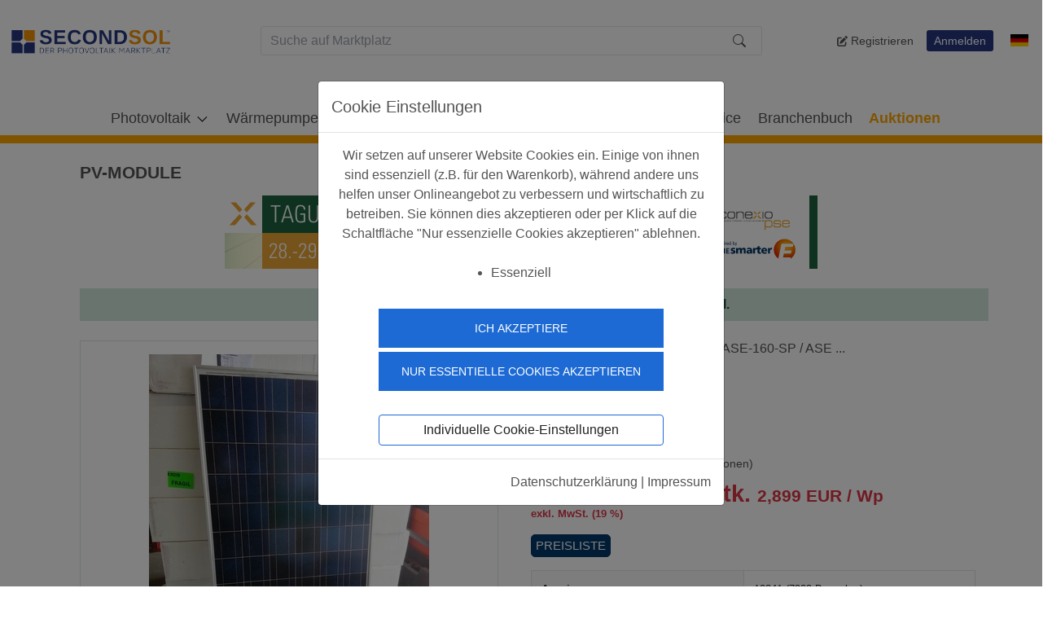

--- FILE ---
content_type: text/html; charset=UTF-8
request_url: https://www.secondsol.com/de/anzeige/19341/pv-module/kristallin/poly/schott/ase-160-sp-ase-160-sp
body_size: 36813
content:
<!-- skin b4clean_product.htm
  ~ Copyright (c) 2020. Ralf Baier, SecondSol GmbH
  -->

<!DOCTYPE html>
<html>
<head>
    <title>PV-Module - Schott Solar - ASE-160-SP / ASE 160 SP - 163Wp - Poly - Secondsol </title>
    <meta https-equiv="content-type" content="text/html; charset=UTF-8" />
    <meta http-equiv="language" content="de">
    <meta name="viewport" content="width=device-width, initial-scale=1, user-scalable=no">
    <meta name="description" content="Riesige Auswahl Schott Solar ASE-160-SP / ASE 160 SP163Wp - PV-Module jetzt bei Secondsol bestellen.">

    
<meta name="msapplication-TileImage" content="https://www.secondsol.com/cache/design/resources/de/images/SecondSol-Logo-de.png">
<meta property="og:title" content=" Poly Schott Solar - ASE-160-SP / ASE 160 SP">
<meta property="og:description" content="Riesige Auswahl Schott Solar ASE-160-SP / ASE 160 SP163Wp - PV-Module jetzt bei Secondsol bestellen.">
<meta property="og:url" content="httpshttps://www.secondsol.com/de/anzeige/19341/pv-module/kristallin/poly/schott/ase-160-sp-ase-160-sp">
<meta property="og:site_name" content="Secondsol der Photovoltaik Marktplatz">
<meta property="og:type" content="product">
<meta property="og:image" content="https://www.secondsol.com/de/cache/marktplatz/anzeigen/a2a/c50/785/19341/0.09728100_1500331055.jpg">

    <link rel="canonical" href="https://www.secondsol.com/de/anzeige/19341/pv-module/kristallin/poly/schott/ase-160-sp-ase-160-sp">

    <!-- START hreflang Tag against Duplicate Content -->

        <link rel="alternate" hreflang="x-default" href="https://www.secondsol.com/en/anzeige/19341/pv-module/kristallin/poly/schott/ase-160-sp-ase-160-sp"/>
        
        <link rel="alternate" hreflang="it" href="https://www.secondsol.com/it/anzeige/19341/pv-module/kristallin/poly/schott/ase-160-sp-ase-160-sp"/>
        <link rel="alternate" hreflang="nl" href="https://www.secondsol.com/nl/anzeige/19341/pv-module/kristallin/poly/schott/ase-160-sp-ase-160-sp"/>

    <!-- END hreflang Tag against Duplicate Content -->

    <!-- JS Bootstrap 4-->

    <link rel="stylesheet" type="text/css" href="/de/cache/design/resources/de/lib/bootstrap5/css/bootstrap.css">
    <link rel="stylesheet" type="text/css" href="/de/cache/design/resources/de/lib/font-awesome/css/font-awesome.css">
    <link rel="stylesheet" type="text/css" href="/de/cache/design/resources/de/chosen/chosen.css">
    <link rel="stylesheet" type="text/css" href="/de/cache/design/resources/de/css/seso_b4_header_footer.css">
    <link rel="stylesheet" type="text/css" href="/de/cache/design/resources/de/css/seso_b4_standardseite.css">
    <link rel="stylesheet" type="text/css" href="/de/cache/design/resources/de/css/seso_b4_mit_banner.css">
    <!-- Dela check here -->
    <link rel="stylesheet" type="text/css" href="/de/cache/design/resources/de/css/design_header_new.css">
    <link rel="stylesheet" type="text/css" href="/de/cache/design/resources/de/css/seso_b5_.css">

    <link rel="stylesheet" href="https://cdn.jsdelivr.net/npm/bootstrap-icons@1.11.1/font/bootstrap-icons.css">
    <link rel="stylesheet" type="text/css" href="/de/cache/design/resources/de/css/additions-nav.css">


    <!-- Matomo -->
    <script>
        var _paq = window._paq = window._paq || [];
        /* tracker methods like "setCustomDimension" should be called before "trackPageView" */
        _paq.push(['trackPageView']);
        _paq.push(['enableLinkTracking']);
        (function() {
            var u="//matomo.secondsol.de/";
            _paq.push(['setTrackerUrl', u+'matomo.php']);
            _paq.push(['setSiteId', '1']);
            var d=document, g=d.createElement('script'), s=d.getElementsByTagName('script')[0];
            g.async=true; g.src=u+'matomo.js'; s.parentNode.insertBefore(g,s);
        })();
    </script>

    <script src="/de/cache/design/resources/de/lib/popper.min.js"></script>
    <script src="/de/cache/design/resources/de/lib/jquery3/jquery-3.6.3.js"></script>
    <script type="text/javascript" src="/de/cache/design/resources/de/js/marktplatz.js"></script>

    <script src="/de/cache/design/resources/de/lib/bootstrap5/js/bootstrap.js"></script>
    <script src="/de/cache/design/resources/de/chosen/chosen.jquery.min.js"></script>

    <link rel="stylesheet" href="/de/cache/design/resources/de/lib/fancybox4.css" />
    <script src="/de/cache/design/resources/de/lib/fancybox4.js"></script>

    
    <!-- VITE DIST BEGIN -->
    
<script type="module" crossorigin="anonymous" src="/lib/marketplace-search/dist/assets/main-a0d86b70.js"></script>

<link rel="stylesheet" href="/lib/marketplace-search/dist/assets/main-6c9abee5.css">
    <!-- VITE DIST END   -->
</head>
<body class="index-b4clean_banner">


    <div id="page" class="site">

        <style>
    @media (max-width: 992px) {
        .navbar-nav-dec li a {
            display: flex;
            align-items: center;
            padding: 0;
            text-transform: none !important;
            font-size: 1.00rem;
            font-weight: 400;
            color: #545454;
        }
    }
</style>

<nav class="navbar navbar-expand bg-body-tertiary flex-wrap header-bar-content">
    <div class="container-fluid">
        <div class="col-12 mt-4 mb-5">
            <div class="row align-items-center justify-content-between">
                <div class="w-auto">
                    <div class="row">
                        <div class="d-block d-lg-none col-3 sideNav-toggler-wrapper">
                            <a class="navbar-toggler d-block px-0" type="button" data-bs-toggle="offcanvas"
                               data-bs-target="#offcanvasNavbar" aria-controls="offcanvasNavbar"
                               aria-label="Toggle navigation">
                                <svg xmlns="http://www.w3.org/2000/svg" viewBox="0 0 448 512" height="33"
                                     class="fill-initial">
                                    <!--! Font Awesome Pro 6.4.0 by @fontawesome - https://fontawesome.com License - https://fontawesome.com/license (Commercial License) Copyright 2023 Fonticons, Inc. -->
                                    <path d="M0 96C0 78.3 14.3 64 32 64H416c17.7 0 32 14.3 32 32s-14.3 32-32 32H32C14.3 128 0 113.7 0 96zM0 256c0-17.7 14.3-32 32-32H416c17.7 0 32 14.3 32 32s-14.3 32-32 32H32c-17.7 0-32-14.3-32-32zM448 416c0 17.7-14.3 32-32 32H32c-17.7 0-32-14.3-32-32s14.3-32 32-32H416c17.7 0 32 14.3 32 32z"/>
                                </svg>
                            </a>
                        </div>

                        <div class="desk-logo-wrapper">
                            <a class="navbar-brand" href="/de/">
                                <img src="/de/cache/design/resources/de/images/SecondSol-Logo-de.png"
                                     alt="SecondSol"
                                     class="img-fluid home-logo-width home_logo_desk"/>
                            </a>
                        </div>
                    </div>
                </div>

                <!--                <div class="col-lg-4 col-xxl-6 headerSearchboxContainer withoutCart">-->
                <!--                    -->
                <!--                </div>-->


                <div class="search-width">
                    <div id="SEARCH_FORM" class="form-inline w-100">
    <SearchBar />
</div>

                </div>
                <div class="d-none d-lg-block my-auto w-auto">
                    
                    <div class="login-margin-adjust is-not-loggedin">
                        <ul class="nav logs-style justify-content-end">

                            <li class="nav-item me-3 d-flex align-items-center">
                                <a title="" href="/de/choosemembership/">
                                    <svg xmlns="http://www.w3.org/2000/svg" viewBox="0 0 512 512" height="13"
                                         class="svg-hover-light fill-initial">
                                        <!--! Font Awesome Pro 6.4.0 by @fontawesome - https://fontawesome.com License - https://fontawesome.com/license (Commercial License) Copyright 2023 Fonticons, Inc. -->
                                        <path d="M471.6 21.7c-21.9-21.9-57.3-21.9-79.2 0L362.3 51.7l97.9 97.9 30.1-30.1c21.9-21.9 21.9-57.3 0-79.2L471.6 21.7zm-299.2 220c-6.1 6.1-10.8 13.6-13.5 21.9l-29.6 88.8c-2.9 8.6-.6 18.1 5.8 24.6s15.9 8.7 24.6 5.8l88.8-29.6c8.2-2.7 15.7-7.4 21.9-13.5L437.7 172.3 339.7 74.3 172.4 241.7zM96 64C43 64 0 107 0 160V416c0 53 43 96 96 96H352c53 0 96-43 96-96V320c0-17.7-14.3-32-32-32s-32 14.3-32 32v96c0 17.7-14.3 32-32 32H96c-17.7 0-32-14.3-32-32V160c0-17.7 14.3-32 32-32h96c17.7 0 32-14.3 32-32s-14.3-32-32-32H96z"/>
                                    </svg>

                                    <div class="d-inline d-xl-inline-block d-md-inline d-sm-inline">
                                        <small class="fw-400">Registrieren</small>
                                    </div>
                                </a>
                            </li>


                            <li class="header-login nav-item me-3">
                                <a id="login-dropdown" class="dropdown-toggle btn btn-blue" href="#login"
                                   data-bs-toggle="dropdown" aria-expanded="false">
                                    <small>Anmelden</small>
                                </a>
                                <div id="loginDropdownDialog" class="dropdown-menu m-2 p-2 header-acc-dropdown"
                                     role="menu">
                                    <form method="post" id="menuloginform" action="/de/login.php"
                                          class="form d_h_b4">
                                        <input type='hidden' name='token' value='df472b54f44a9953ec0f934374cdeb47'>
                                        <input name="forward" value="login" type="hidden"/>
                                        <div class="mb-3">
                                            <label for="loginUserInput" class="form-label">Benutzername</label>
                                            <input class="form-control" id="loginUserInput" type="text" name="user">
                                        </div>
                                        <div class="mb-3">
                                            <label for="loginUserPass" class="form-label">Passwort</label>
                                            <input type="password" class="form-control" id="loginUserPass" name="pass">
                                        </div>
                                        <div class="form-group d-none" id="codegroup">
                                            <label for="code" class="my-2">2-Faktor Anmeldung</label>
                                            <input class="form-control design-input-svg-code" type="text" name="code"
                                                   id="code" placeholder="Code Eingabe">
                                            <div id="codeHelp" class="form-text ps-3">Nach der Eingabe Ihres
                                                Benutzernamens <br>erhalten Sie einen Code per E-Mail! <br>Kontrollieren
                                                Sie bitte Ihren Posteingang. <br>Eventuell auch den Spam-Ordner!
                                            </div>
                                        </div>
                                        <div class="checkbox my-2">
                                            <label>
                                                <input type="checkbox" name="stay" value="1">
                                                <span class="capitalize-field">
                                                         eingeloggt bleiben ?
                                                        </span>
                                            </label>
                                        </div>
                                        <button class="btn seso-btn-action mx-auto d-block mt-3 w-90" id="submitbutton"
                                                type="submit">
                                            Login
                                        </button>

                                    </form>

                                    <ul class="list-unstyled mt-3">
                                        <li>
                                            <a class="newpw link-ul" href="/de/system/login,lostpassword.htm">Passwort vergessen?</a>
                                        </li>
                                    </ul>
                                    <div class="registernow">
                                        <a href="/de/choosemembership/" class="link-ul">
                                            Jetzt registrieren
                                        </a>
                                    </div>

                                    

                                </div>
                            </li>

                            <li class="nav-item d-none d-lg-block">
                                
                                <div class="new-language-menue dropdown">
                                    <a class="dropdown-toggle" type="button" data-bs-toggle="dropdown"
                                       aria-expanded="false">
                                        <img class="lang-flag" src="/de/cache/design/resources/de/country-flags/png100px/de.png"
                                             alt="aktuelle Sprache"/>
                                    </a>

                                    <ul class="mx-auto dropdown-menu mt-2">
                                        
<!--<li class="dropdown-item design-language active">-->
<!--    <a href="#" onclick="return false;" >-->
<!--    	<img class="lang-flag" src="/de/cache/design/resources/de/country-flags/png100px/de.png" alt="aktuelle Sprache" />-->
<!--    </a>-->
<!--</li>-->


<li class="ps-2 dropdown-item design-language">
    <a href="/en/anzeige/19341/solar-panel/crystalline/poly/schott/ase-160-sp-ase-160-sp" class="design-language 2023">
    	<img class="lang-flag " src="/de/cache/design/resources/de/country-flags/png100px/en.png" alt="Umschalten auf andere Sprache" />
    </a>
</li>


<li class="ps-2 dropdown-item design-language">
    <a href="/it/anzeige/19341/moduli-fv/cristallini/poli/schott/ase-160-sp-ase-160-sp" class="design-language 2023">
    	<img class="lang-flag " src="/de/cache/design/resources/de/country-flags/png100px/it.png" alt="Umschalten auf andere Sprache" />
    </a>
</li>


<li class="ps-2 dropdown-item design-language">
    <a href="/nl/anzeige/19341/zonnepanelen/kristallijn/poly/schott/ase-160-sp-ase-160-sp" class="design-language 2023">
    	<img class="lang-flag " src="/de/cache/design/resources/de/country-flags/png100px/nl.png" alt="Umschalten auf andere Sprache" />
    </a>
</li>


                                    </ul>
                                </div>
                                
                            </li>
                        </ul>


                    </div>
                    
                </div>

            </div>
        </div>
    </div>
</nav>
<nav class="navbar bg-body-tertiary fixed-top">
    

    <div class="container-fluid">
        <!-- ================== MOBILE NAVIGATION ================== -->
        <div class="offcanvas offcanvas-start" tabindex="-1" id="offcanvasNavbar"
             aria-labelledby="offcanvasNavbarLabel">

            <!-- Top START -->

            <div class="offcanvas-header">
                <a class="navbar-brand" href="/de/">
                    <img src="/de/cache/design/resources/de/images/SecondSol-Logo-de.png"
                         alt="SecondSol"
                         class="img-fluid home-logo-width"/>
                </a>
                <button type="button" class="btn-close" data-bs-dismiss="offcanvas" aria-label="Close"></button>
            </div>
            <div class="offcanvas-body">
                <ul class="nav logs-style w-100 border-bottom">
                    <li class="nav-item">
                        
                        <div class="new-language-menue mb-3 3">
                            <ul class="mx-auto w-100 gap-3 d-flex">
                                
<!--<li class="dropdown-item design-language active">-->
<!--    <a href="#" onclick="return false;" >-->
<!--    	<img class="lang-flag" src="/de/cache/design/resources/de/country-flags/png100px/de.png" alt="aktuelle Sprache" />-->
<!--    </a>-->
<!--</li>-->


<li class="ps-2 dropdown-item design-language">
    <a href="/en/anzeige/19341/solar-panel/crystalline/poly/schott/ase-160-sp-ase-160-sp" class="design-language 2023">
    	<img class="lang-flag " src="/de/cache/design/resources/de/country-flags/png100px/en.png" alt="Umschalten auf andere Sprache" />
    </a>
</li>


<li class="ps-2 dropdown-item design-language">
    <a href="/it/anzeige/19341/moduli-fv/cristallini/poli/schott/ase-160-sp-ase-160-sp" class="design-language 2023">
    	<img class="lang-flag " src="/de/cache/design/resources/de/country-flags/png100px/it.png" alt="Umschalten auf andere Sprache" />
    </a>
</li>


<li class="ps-2 dropdown-item design-language">
    <a href="/nl/anzeige/19341/zonnepanelen/kristallijn/poly/schott/ase-160-sp-ase-160-sp" class="design-language 2023">
    	<img class="lang-flag " src="/de/cache/design/resources/de/country-flags/png100px/nl.png" alt="Umschalten auf andere Sprache" />
    </a>
</li>


                            </ul>
                        </div>
                        
                    </li>
                </ul>

                
                <ul class="navbar-nav-dec section2 p-0">
                    <li><a href="/de/login/" aria-expanded="false">
                        <svg xmlns="http://www.w3.org/2000/svg" viewBox="0 0 512 512"
                             class="me-2 svg-hover-light fill-initial" width="15">
                            <!--! Font Awesome Pro 6.4.0 by @fontawesome - https://fontawesome.com License - https://fontawesome.com/license (Commercial License) Copyright 2023 Fonticons, Inc. -->
                            <path d="M217.9 105.9L340.7 228.7c7.2 7.2 11.3 17.1 11.3 27.3s-4.1 20.1-11.3 27.3L217.9 406.1c-6.4 6.4-15 9.9-24 9.9c-18.7 0-33.9-15.2-33.9-33.9l0-62.1L32 320c-17.7 0-32-14.3-32-32l0-64c0-17.7 14.3-32 32-32l128 0 0-62.1c0-18.7 15.2-33.9 33.9-33.9c9 0 17.6 3.6 24 9.9zM352 416l64 0c17.7 0 32-14.3 32-32l0-256c0-17.7-14.3-32-32-32l-64 0c-17.7 0-32-14.3-32-32s14.3-32 32-32l64 0c53 0 96 43 96 96l0 256c0 53-43 96-96 96l-64 0c-17.7 0-32-14.3-32-32s14.3-32 32-32z"/>
                        </svg>
                        Login
                    </a></li>
                    <li><a href="/de/choosemembership/">
                        <svg xmlns="http://www.w3.org/2000/svg" viewBox="0 0 576 512" height="15"
                             class="me-2 svg-hover-light fill-initial">
                            <!--! Font Awesome Pro 6.4.0 by @fontawesome - https://fontawesome.com License - https://fontawesome.com/license (Commercial License) Copyright 2023 Fonticons, Inc. -->
                            <path d="M64 0C28.7 0 0 28.7 0 64V448c0 35.3 28.7 64 64 64H320c35.3 0 64-28.7 64-64V428.7c-2.7 1.1-5.4 2-8.2 2.7l-60.1 15c-3 .7-6 1.2-9 1.4c-.9 .1-1.8 .2-2.7 .2H240c-6.1 0-11.6-3.4-14.3-8.8l-8.8-17.7c-1.7-3.4-5.1-5.5-8.8-5.5s-7.2 2.1-8.8 5.5l-8.8 17.7c-2.9 5.9-9.2 9.4-15.7 8.8s-12.1-5.1-13.9-11.3L144 381l-9.8 32.8c-6.1 20.3-24.8 34.2-46 34.2H80c-8.8 0-16-7.2-16-16s7.2-16 16-16h8.2c7.1 0 13.3-4.6 15.3-11.4l14.9-49.5c3.4-11.3 13.8-19.1 25.6-19.1s22.2 7.8 25.6 19.1l11.6 38.6c7.4-6.2 16.8-9.7 26.8-9.7c15.9 0 30.4 9 37.5 23.2l4.4 8.8h8.9c-3.1-8.8-3.7-18.4-1.4-27.8l15-60.1c2.8-11.3 8.6-21.5 16.8-29.7L384 203.6V160H256c-17.7 0-32-14.3-32-32V0H64zM256 0V128H384L256 0zM549.8 139.7c-15.6-15.6-40.9-15.6-56.6 0l-29.4 29.4 71 71 29.4-29.4c15.6-15.6 15.6-40.9 0-56.6l-14.4-14.4zM311.9 321c-4.1 4.1-7 9.2-8.4 14.9l-15 60.1c-1.4 5.5 .2 11.2 4.2 15.2s9.7 5.6 15.2 4.2l60.1-15c5.6-1.4 10.8-4.3 14.9-8.4L512.1 262.7l-71-71L311.9 321z"/>
                        </svg>

                        Registrieren</a></li>
                </ul>
                
                


            <!-- Top END -->
                <div id="navMobilefirst">
                <!-- Photovoltaik -->
                    <button class="mobile-main-category collapsed" type="button" data-bs-toggle="collapse" data-bs-target="#collapsePV"
                            aria-expanded="false">Photovoltaik</button>
                    <div class="collapse" id="collapsePV" data-bs-parent="#navMobilefirst">
                        <button class="mobile-sub-category collapsed" type="button" data-bs-toggle="collapse" data-bs-target="#collapsePVModule"
                                aria-expanded="false">Photovoltaikmodule</button>
                        <div class="mobile-subcategory collapse" id="collapsePVModule" data-bs-parent="#collapsePV">

                            <a class="sub-sub-first" href="de/marketplace-search/pv-module.htm?sort=-STAMP_START">Alles entdecken</a>

                            <a class="mt-3" href="/de/marketplace-search/pv-module.htm?sort=-TOP&filter[nennleistung]=300%2C399">ab 300 Wp</a>
                            <a href="/de/marketplace-search/pv-module.htm?sort=-TOP&filter[nennleistung]=400%2C499">ab 400 Wp</a>
                            <a href="/de/marketplace-search/pv-module.htm?sort=-TOP&filter[nennleistung]=500%2C599">ab 500 Wp</a>
                            <a href="/de/marketplace-search/pv-module.htm?sort=-TOP&filter[nennleistung]=600%2C699">ab 600 Wp</a>

                            <a class="mt-3" href="/de/marketplace-search/pv-module.htm?sort=-TOP&filter[FK_KAT]=40941">Monokristallin</a>
                            <a href="/de/marketplace-search/pv-module.htm?sort=-TOP&filter[FK_KAT]=40940">Polycrystalline</a>
                            <a href="/de/marketplace-search/pv-module.htm?sort=-TOP&filter[FK_KAT]=41117">Bifacial</a>
                            <a href="/de/marketplace-search/pv-module.htm?sort=-STAMP_START">Dünnschicht</a>
                            <a href="/de/marketplace-search/pv-module.htm?sort=-TOP&filter[FK_KAT]=41026">CPV</a>

                            <a class="mt-3" href="/de/datasheet/">Ersatzsuche</a>
                        </div>
                        <button class="mobile-sub-category collapsed" type="button" data-bs-toggle="collapse" data-bs-target="#collapsePVWR"
                                aria-expanded="false">Wechselrichter</button>
                        <div class="mobile-subcategory collapse" id="collapsePVWR" data-bs-parent="#collapsePV">

                            <a href="/de/marketplace-search/inverter.htm">Alles entdecken</a>

                            <a class="mt-3" href="/de/marketplace-search/inverter.htm?sort=-TOP&filter[FK_KAT]=40950">Modulwechselrichter</a>
                            <a href="/de/marketplace-search/inverter.htm?sort=-TOP&filter[FK_KAT]=40952">Stringwechselrichter</a>
                            <a href="/de/marketplace-search/inverter.htm?sort=-TOP&filter[FK_KAT]=40954">Zentralwechselrichter</a>
                            <a href="/de/marketplace-search/inverter.htm?sort=-TOP&filter[FK_KAT]=40949">Off-Grid-Wechselrichter</a>
                            <a href="/de/marketplace-search/inverter.htm?sort=-TOP&filter[FK_KAT]=40953">Hybridwechselrichter</a>
                            <a href="/de/marketplace-search/inverter.htm?sort=-TOP&filter[FK_KAT]=40951">Batteriewechselrichter</a>

                            <a class="mt-3" href="/de/marketplace-search/inverter-spare-parts.htm">Ersatzteile</a>
                            <a href="/de/datasheet/">Ersatzsuche</a>
                        </div>
                        <button class="mobile-sub-category collapsed" type="button" data-bs-toggle="collapse" data-bs-target="#collapsePVSP"
                                aria-expanded="false">Speicher</button>
                        <div class="mobile-subcategory collapse" id="collapsePVSP" data-bs-parent="#collapsePV">

                            <a href="/de/marketplace-search/storage.htm">Alles entdecken</a>

                            <a class="mt-3" href="/de/marketplace-search/storage.htm?sort=-TOP&filter[FK_KAT]=41028">Heimspeicher</a>
                            <a href="/de/marketplace-search/storage.htm?sort=-TOP&filter[FK_KAT]=41027">Gewerbespeicher</a>
                            <a href="/de/marketplace-search/storage.htm?sort=-TOP&filter[FK_KAT]=41279">Large-Scale (BESS)</a>
                        </div>
                        <button class="mobile-sub-category collapsed" type="button" data-bs-toggle="collapse" data-bs-target="#collapsePVPP"
                                aria-expanded="false">PV-Pakete</button>
                        <div class="mobile-subcategory collapse" id="collapsePVPP" data-bs-parent="#collapsePV">

                            <a href="/de/marketplace-search/pv-kit.htm?sort=-TOP">Alles entdecken</a>

                            <a class="mt-3" href="/de/marketplace-search/pv-kit.htm?sort=-TOP&filter[FK_KAT]=40978">Komplettpakete</a>
                            <a href="/de/marketplace-search/pv-kit.htm?sort=-TOP&filter[FK_KAT]=41232">Balkonsolar</a>
                            <a href="/de/marketplace-search/pv-kit.htm?sort=-TOP&filter[FK_KAT]=41233">Altanlagen</a>
                        </div>
                        <button class="mobile-sub-category collapsed" type="button" data-bs-toggle="collapse" data-bs-target="#collapsePVZU"
                                aria-expanded="false">Zubehör</button>
                        <div class="mobile-subcategory collapse" id="collapsePVZU" data-bs-parent="#collapsePV">


                            <a href="/de/marketplace-search/tool.htm?sort=-TOP">Messgeräte & Werkzeuge</a>
                            <a href="/de/marketplace-search/mount.htm?sort=-TOP">Montagesysteme</a>
                            <a href="/de/marketplace-search/cable.htm?sort=-TOP">Solarkabel</a>
                            <a href="/de/marketplace-search/connector.htm?sort=-TOP">Solarstecker</a>
                            <a href="/de/marketplace-search/accessoire.htm?sort=-TOP">Sonstiges</a>
                        </div>

                        <a class="mobile-subcategory-link" href="/de/marketplace-search/pv-thermal.htm?sort=-TOP">PV-Thermie</a>

                    </div>

                    <!-- Wärmepumpen -->
                    <button class="mobile-main-category collapsed" type="button" data-bs-toggle="collapse" data-bs-target="#collapseWP"
                            aria-expanded="false">Wärmepumpen</button>
                    <div class="collapse" id="collapseWP" data-bs-parent="#navMobilefirst">

                        <button class="mobile-sub-category collapsed" type="button" data-bs-toggle="collapse" data-bs-target="#collapseWPWP"
                                aria-expanded="false">Pumpen</button>
                        <div class="mobile-subcategory collapse" id="collapseWPWP" data-bs-parent="#collapseWP">

                            <a class="" href="/de/marketplace-search/heatpump.htm?sort=-TOP&filter[FK_KAT]=41266">Luft - Luft</a>
                            <a class="" href="/de/marketplace-search/heatpump.htm?sort=-TOP&filter[FK_KAT]=41270">Brauchwasser</a>
                            <a class="" href="/de/marketplace-search/heatpump.htm?sort=-TOP&filter[FK_KAT]=41267">Luft - Wasser</a>
                            <a class="" href="/de/marketplace-search/heatpump.htm?sort=-TOP&filter[FK_KAT]=41269">Wasser - Wasser</a>
                            <a class="" href="/de/marketplace-search/heatpump.htm?sort=-TOP&filter[FK_KAT]=41268">Solewasser</a>

                        </div>
                        <button class="mobile-sub-category collapsed" type="button" data-bs-toggle="collapse" data-bs-target="#collapseWPSP"
                                aria-expanded="false">Speicher</button>
                        <div class="mobile-subcategory collapse" id="collapseWPSP" data-bs-parent="#collapseWP">

                            <a class="" href="/de/marketplace-search/heatpump.htm?sort=-TOP&filter[FK_KAT]=41271">Kombispeicher</a>
                            <a class="" href="/de/marketplace-search/heatpump.htm?sort=-TOP&filter[FK_KAT]=41272">Pufferspeicher</a>
                            <a class="" href="/de/marketplace-search/heatpump.htm?sort=-TOP&filter[FK_KAT]=41273">Warmwasserspeicher</a>
                        </div>

                        <a class="mobile-subcategory-link" href="/de/marketplace-search/heatpump.htm?sort=-TOP&filter[FK_KAT]=41274">Heizstab</a>

                        <a class="mobile-subcategory-link" href="/de/marketplace-search/heatpump.htm?sort=-TOP&filter[FK_KAT]=41278">Pakete</a>

                        <a class="mobile-subcategory-link" href="/de/marketplace-search/heatpump.htm?sort=-TOP&filter[FK_KAT]=41280">Zubehör</a>

                    </div>

                    <!-- Elektromobilität -->
                    <button class="mobile-main-category collapsed" type="button" data-bs-toggle="collapse" data-bs-target="#collapseEM"
                            aria-expanded="false">Elektromobilität</button>
                    <div class="collapse" id="collapseEM" data-bs-parent="#navMobilefirst">

                        <a class="mobile-subcategory-link" href="/de/marketplace-search/e-mobility.htm?sort=-TOP&filter[FK_KAT]=41112">Wallboxen</a>

                        <a class="mobile-subcategory-link" href="/de/marketplace-search/e-mobility.htm?sort=-TOP&filter[FK_KAT]=41113">Ladesäulen</a>

                        <a class="mobile-subcategory-link" href="/de/marketplace-search/e-mobility.htm?sort=-TOP&filter[FK_KAT]=41114">Mobile Charger</a>

                        <a class="mobile-subcategory-link" href="/de/marketplace-search/e-mobility.htm?sort=-TOP&filter[FK_KAT]=41115">Kabel & Adapter</a>

                        <a class="mobile-subcategory-link" href="/de/marketplace-search/e-mobility.htm?sort=-TOP&filter[FK_KAT]=41116">Zubehör</a>

                    </div>

                    <!-- Solarthermie -->
                    <button class="mobile-main-category collapsed" type="button" data-bs-toggle="collapse" data-bs-target="#collapseST"
                            aria-expanded="false">Solarthermie</button>
                    <div class="collapse" id="collapseST" data-bs-parent="#navMobilefirst">

                        <a class="mobile-subcategory-link" href="/de/marketplace-search/solar-thermal.htm?sort=-TOP&filter[FK_KAT]=41105">Flachkollektoren</a>

                        <a class="mobile-subcategory-link" href="/de/marketplace-search/solar-thermal.htm?sort=-TOP&filter[FK_KAT]=41101">Vakuumröhren</a>

                        <a class="mobile-subcategory-link" href="/de/marketplace-search/solar-thermal.htm?sort=-TOP&filter[FK_KAT]=41102">Wasserspeicher</a>

                        <a class="mobile-subcategory-link" href="/de/marketplace-search/solar-thermal.htm?sort=-TOP&filter[FK_KAT]=41103">Pakete</a>

                        <a class="mobile-subcategory-link" href="/de/marketplace-search/solar-thermal.htm?sort=-TOP&filter[FK_KAT]=41104">Zubehör</a>

                    </div>

                    <!-- Direkte Links ohne Unterpunkte -->
                    <a class="mobile-link-only" href="/de/gesuche/">Gesuche</a>
                    <a class="mobile-link-only" href="/de/dienstleistungen">Service</a>
                    <a class="mobile-link-only" href="/de/business_directory_list/">Branchenbuch</a>
                    <a class="mobile-link-only orange bold" href="/de/marketplace-search/auctions.htm?sort=-auction_start_at">Auktionen</a>
                </div>
            </div>
        </div>
    </div>

</nav>
<style>
    /* Desktop Megamenü */
  .nav-item a.show,
  .nav-item a.show:active,
  .nav-item a.show:hover,
  .nav-item a.show:focus,
  .nav-item a:active,
  .nav-item a:hover,
  .nav-item a:focus,
  .nav-link:hover,
  .mobile-sub-category,
  .mobile-main-category,
  .dropdown-header,
  .show,
  #navMobilefirst button:focus {
        color: #545454 !important;
    }
    .dropdown-item:hover, .dropdown-item:focus {
        background-color: #ffffff;
    }

    @media (min-width: 992px) {
        .dropdown-hover:hover > .dropdown-menu,
        .dropdown-hover:focus-within > .dropdown-menu {
            display: block;
        }
        .dropdown-menu {
            position: absolute;
            left: 0;
            right: 0;
            top: 100%;
        }
        .dropdown-menu .col-auto { min-width: max-content; }
        #mainNav .dropdown .dropdown-menu { top: 160px; }
        .dropdown-menu { display: none !important; }
        .dropdown-menu.show {
            display: block !important;
            left: auto !important;
        }
        ul.dropdown-menu .dropdown-item {
            padding: 0;
        }
    }
    .dropdown-menu img {
        margin-left: 1rem;
        margin-top: 0.5rem;
        margin-bottom: 0.5rem;
    }

    /* Mobile Accordion Styles */
    @media (max-width: 991.98px) {
        .mobile-main-category {
            font-weight: normal;
            display: flex;
            justify-content: space-between;
            align-items: center;
            cursor: pointer;
            padding: .5rem 1rem;
            background: none;
            border: none;
            width: 100%;
            text-align: left;
        }
        .mobile-sub-category {
            font-weight: 300;
            display: flex;
            justify-content: space-between;
            align-items: center;
            cursor: pointer;
            padding: .5rem 1rem;
            background: none;
            border: none;
            width: 95%;
            text-align: left;
        }
        .mobile-main-category:after,
        .mobile-sub-category:after {
            content: "▶";
            font-size: 0.8rem;
            transition: transform 0.3s;
        }
        .mobile-main-category.collapsed:after,
        .mobile-sub-category.collapsed:after {
            transform: rotate(0deg);
        }
        .mobile-main-category:not(.collapsed):after,
        .mobile-sub-category:not(.collapsed):after {
            transform: rotate(90deg);
        }
        .offcanvas-body .mobile-main-category {
            border-bottom: 1px solid #eee;
            padding: 0 20px;
            height: 60px;
        }
        .offcanvas-body .mobile-sub-category {
            border-bottom: 1px solid #eee;
            padding: 0 20px;
            height: 40px;
            margin-left: 20px;
        }
        .mobile-subcategory {
            padding-left: 1.5rem;
            padding-top: 1.2rem;
            padding-bottom: 1.2rem;
        }
        .mobile-subcategory a {
            display: block;
            padding: .2rem 0;
            margin-left: 2.5rem;
        }
        .mobile-subcategory-link {
            display: block;
            border-bottom: 1px solid #eee;
            padding: 8px 20px;
            height: 40px;
            margin-left: 20px;
        }
        .mobile-subcategory strong {
            display: block;
            padding: .2rem 0;
            margin-left: 1.0rem;
        }
        .mobile-subcategory a.sub-sub-first {
            margin-left: 1.0rem !important;
            padding: .2rem 0;
            font-weight: 300;
        }
        .mobile-link-only {
            padding: .5rem 1rem;
            display: block;
            font-weight: normal;
            text-decoration: none;
            color: #000;
        }
    }

    /* Max-Width for large screens */
    @media (min-width: 1400px) {
        /*.container-xxl, .container-xl, .container-lg, .container-md, .container-sm, .container {*/
        /*    max-width: 1920px;*/
        /*}*/
    }
    .home-logo-width {
        max-width: 200px;
    }
    svg.fill-initial {
        fill: #545454;
    }
    .navbar-toggler {
        background-color: transparent;
        border: none;
    }
    .navbar-nav .nav-link {
        /*text-transform: uppercase;*/
        font-size: 1.1rem;
        font-weight: 300;
        padding-right: 0.3rem;
        padding-left: 1rem;
    }
    .dropdown-menu .dropdown-header {
        /*text-transform: uppercase;*/
        font-size: 1.0rem;
        font-weight: 600;
        padding-right: 1rem;
        padding-left: 1rem;
        color: #1e2125;
    }
    .dropdown-divider {
        margin-bottom: 1.5rem;
    }
    .dropdown-menu .text-start {
        margin-bottom: 1.5rem;
    }
    .offcanvas-body .mobile-link-only {
        border-bottom: 1px solid #eee;
        padding: 0 20px;
        height: 60px;
        align-items: center;
        display: flex;
        font-weight: normal;
    }
    .single-link {
        font-weight: 600 !important;
    }
    .dropdown-toggle::after {
        display: none !important;
    }
    .icon {
        margin: 0 0 0 0;
        color: #000000;
    }
    .bold {
        font-weight: 600 !important;
    }
    .new-language-menue li.dropdown-item {
        padding: 0;
    }
</style>



        <div class="d-none d-lg-block justify-content-center" id="mainNav">
            <ul class="navbar-nav mb-2 mb-lg-0">

                <!-- Desktop Navigation -->
                <!-- Photovoltaik -->
                <li class="nav-item dropdown dropdown-hover position-static">
                    <a class="nav-link dropdown-toggle text-center d-none d-lg-block" href="#" id="pvDropdown" role="button" data-bs-toggle="dropdown" aria-expanded="false">
                        Photovoltaik
                        <svg width="18" height="18" viewBox="0 0 24 24" aria-hidden="true" focusable="false" role="presentation" class="icon"><path d="M20 8.5 12.5 16 5 8.5" stroke="currentColor" stroke-width="1.5" fill="none"></path></svg>
                    </a>
                    <div class="dropdown-menu shadow border-0 mt-0 w-100 d-none d-lg-block" aria-labelledby="pvDropdown">
                        <div class="container">
                            <div class="row g-4 justify-content-center text-start">
                                <div class="col-auto"><h6 class="dropdown-header">Photovoltaikmodule</h6>
                                    <a href="/de/marketplace-search/pv-module.htm?sort=-STAMP_START">
                                        <img src="/de/cache/img/db028d42c2acab55e166096240f90736100.jpg" alt="">
                                        <div class="dropdown-item" >Alles entdecken</div>
                                    </a>
                                    <div class="dropdown-divider"></div>
                                    <a class="dropdown-item mt-3" href="/de/marketplace-search/pv-module.htm?sort=-TOP&filter[nennleistung]=300%2C399">ab 300 Wp</a>
                                    <a class="dropdown-item" href="/de/marketplace-search/pv-module.htm?sort=-TOP&filter[nennleistung]=400%2C499">ab 400 Wp</a>
                                    <a class="dropdown-item" href="/de/marketplace-search/pv-module.htm?sort=-TOP&filter[nennleistung]=500%2C599">ab 500 Wp</a>
                                    <a class="dropdown-item" href="/de/marketplace-search/pv-module.htm?sort=-TOP&filter[nennleistung]=600%2C699">ab 600 Wp</a>

                                    <a class="dropdown-item mt-3" href="/de/marketplace-search/pv-module.htm?sort=-TOP&filter[FK_KAT]=40941">Monokristallin</a>
                                    <a class="dropdown-item" href="/de/marketplace-search/pv-module.htm?sort=-TOP&filter[FK_KAT]=40940">Polycrystalline</a>
                                    <a class="dropdown-item" href="/de/marketplace-search/pv-module.htm?sort=-TOP&filter[FK_KAT]=41117">Bifacial</a>
                                    <a class="dropdown-item" href="/de/marketplace-search/pv-module.htm?sort=-STAMP_START">Dünnschicht</a>
                                    <a class="dropdown-item" href="/de/marketplace-search/pv-module.htm?sort=-TOP&filter[FK_KAT]=41026">CPV</a>

                                    <a class="dropdown-item mt-3" href="/de/datasheet/">Ersatzsuche</a>
                                </div>
                                <div class="col-auto"><h6 class="dropdown-header">Wechselrichter</h6>
                                    <a href="/de/marketplace-search/inverter.htm">
                                        <img src="/de/cache/img/aafb1103838082245698f6cef7e0844d100.jpg" alt="">
                                        <div class="dropdown-item" >Alles entdecken</div>
                                    </a>
                                    <div class="dropdown-divider"></div>
                                    <a class="dropdown-item mt-3" href="/de/marketplace-search/inverter.htm?sort=-TOP&filter[FK_KAT]=40950">Modulwechselrichter</a>
                                    <a class="dropdown-item" href="/de/marketplace-search/inverter.htm?sort=-TOP&filter[FK_KAT]=40952">Stringwechselrichter</a>
                                    <a class="dropdown-item" href="/de/marketplace-search/inverter.htm?sort=-TOP&filter[FK_KAT]=40954">Zentralwechselrichter</a>
                                    <a class="dropdown-item" href="/de/marketplace-search/inverter.htm?sort=-TOP&filter[FK_KAT]=40949">Off-Grid-Wechselrichter</a>
                                    <a class="dropdown-item" href="/de/marketplace-search/inverter.htm?sort=-TOP&filter[FK_KAT]=40953">Hybridwechselrichter</a>
                                    <a class="dropdown-item" href="/de/marketplace-search/inverter.htm?sort=-TOP&filter[FK_KAT]=40951">Batteriewechselrichter</a>

                                    <a class="dropdown-item mt-3" href="/de/marketplace-search/inverter-spare-parts.htm">Ersatzteile</a>
                                    <a class="dropdown-item" href="/de/datasheet/">Ersatzsuche</a>
                                </div>
                                <div class="col-auto"><h6 class="dropdown-header">Speicher</h6>
                                    <a href="/de/marketplace-search/storage.htm">
                                        <img src="/de/cache/img/79577b0f56eed9fd3ea9073af9c4d250100.jpg" alt="">
                                        <div class="dropdown-item" >Alles entdecken</div>
                                    </a>
                                    <div class="dropdown-divider"></div>
                                    <a class="dropdown-item mt-3" href="/de/marketplace-search/storage.htm?sort=-TOP&filter[FK_KAT]=41028">Heimspeicher</a>
                                    <a class="dropdown-item" href="/de/marketplace-search/storage.htm?sort=-TOP&filter[FK_KAT]=41027">Gewerbespeicher</a>
                                    <a class="dropdown-item" href="/de/marketplace-search/storage.htm?sort=-TOP&filter[FK_KAT]=41279">Large-Scale (BESS)</a>
                                </div>
                                <div class="col-auto"><h6 class="dropdown-header">PV-Pakete</h6>
                                    <a href="/de/marketplace-search/pv-kit.htm?sort=-TOP">
                                        <img src="/de/cache/img/d9dc14df9cdc1f87057099c2a31184df100.jpg" alt="">
                                        <div class="dropdown-item" >Alles entdecken</div>
                                    </a>
                                    <div class="dropdown-divider"></div>
                                    <a class="dropdown-item mt-3" href="/de/marketplace-search/pv-kit.htm?sort=-TOP&filter[FK_KAT]=40978">Komplettpakete</a>
                                    <a class="dropdown-item" href="/de/marketplace-search/pv-kit.htm?sort=-TOP&filter[FK_KAT]=41232">Balkonsolar</a>
                                    <a class="dropdown-item" href="/de/marketplace-search/pv-kit.htm?sort=-TOP&filter[FK_KAT]=41233">Altanlagen</a>
                                </div>
                                <div class="col-auto"><h6 class="dropdown-header">Zubehör</h6>
                                    <img src="/de/cache/img/ed3bf1c80011f7ae1faeba5d819c5eb0100.jpg" alt="">
<!--                                    <a class="dropdown-item" href="#">Alles entdecken</a>-->
                                    <a class="dropdown-item" style="height: 32px;"></a>
                                    <div class="dropdown-divider"></div>
                                    <a class="dropdown-item" href="/de/marketplace-search/tool.htm?sort=-TOP">Messgeräte/Werkzeug</a>
                                    <a class="dropdown-item" href="/de/marketplace-search/mount.htm?sort=-TOP">Montagesysteme</a>
                                    <a class="dropdown-item" href="/de/marketplace-search/cable.htm?sort=-TOP">Solarkabel</a>
                                    <a class="dropdown-item" href="/de/marketplace-search/connector.htm?sort=-TOP">Solarstecker</a>
                                    <a class="dropdown-item" href="/de/marketplace-search/accessoire.htm?sort=-TOP">Sonstiges</a>
                                </div>
                                <div class="col-auto"><h6 class="dropdown-header">PV-Thermie</h6>
                                    <a href="/de/marketplace-search/pv-thermal.htm?sort=-TOP">
                                        <img src="/de/cache/img/563feb0a58af146dca30c9b816c81ece100.jpg" alt="">
                                        <div class="dropdown-item" >Alles entdecken</div>
                                    </a>
                                    <div class="dropdown-divider"></div>
                                </div>
                            </div>
                        </div>
                    </div>
                </li>

                <!-- Wärmepumpen -->
                <li class="nav-item dropdown dropdown-hover position-static">
                    <a class="nav-link dropdown-toggle text-center d-none d-lg-block" href="#" id="wpDropdown" role="button" data-bs-toggle="dropdown" aria-expanded="false">
                        Wärmepumpen
                        <svg width="18" height="18" viewBox="0 0 24 24" aria-hidden="true" focusable="false" role="presentation" class="icon"><path d="M20 8.5 12.5 16 5 8.5" stroke="currentColor" stroke-width="1.5" fill="none"></path></svg>
                    </a>
                    <div class="dropdown-menu shadow border-0 mt-0 w-100 d-none d-lg-block" aria-labelledby="wpDropdown">
                        <div class="container">
                            <div class="row g-4 justify-content-center text-start">
                                <div class="col-auto">
                                    <h6 class="dropdown-header">Wärmepumpen</h6>
                                    <a href="/de/marketplace-search/heatpump.htm?sort=-TOP">
                                        <img src="/de/cache/img/202e59a72b3b53382a23b209949434fd100.jpg" alt="">
                                        <div class="dropdown-item" >Alles entdecken</div>
                                    </a>
                                    <div class="dropdown-divider"></div>
                                    <a class="dropdown-item mt-3" href="/de/marketplace-search/heatpump.htm?sort=-TOP&filter[FK_KAT]=41266">Luft - Luft</a>
                                    <a class="dropdown-item" href="/de/marketplace-search/heatpump.htm?sort=-TOP&filter[FK_KAT]=41270">Brauchwasser</a>
                                    <a class="dropdown-item" href="/de/marketplace-search/heatpump.htm?sort=-TOP&filter[FK_KAT]=41267">Luft - Wasser</a>
                                    <a class="dropdown-item" href="/de/marketplace-search/heatpump.htm?sort=-TOP&filter[FK_KAT]=41269">Wasser - Wasser</a>
                                    <a class="dropdown-item" href="/de/marketplace-search/heatpump.htm?sort=-TOP&filter[FK_KAT]=41268">Solewasser</a>
                                </div>
                                <div class="col-auto">
                                    <h6 class="dropdown-header">Wasserspeicher</h6>
                                    <a href="/de/marketplace-search/heatpump.htm?sort=-TOP">
                                        <img src="/de/cache/img/644987bcf93b2cbaaf23b543884fde85100.jpg" alt="">
                                        <div class="dropdown-item" >Alles entdecken</div>
                                    </a>
                                    <div class="dropdown-divider"></div>
                                    <a class="dropdown-item mt-3" href="/de/marketplace-search/heatpump.htm?sort=-TOP&filter[FK_KAT]=41271">Kombispeicher</a>
                                    <a class="dropdown-item" href="/de/marketplace-search/heatpump.htm?sort=-TOP&filter[FK_KAT]=41272">Pufferspeicher</a>
                                    <a class="dropdown-item" href="/de/marketplace-search/heatpump.htm?sort=-TOP&filter[FK_KAT]=41273">Warmwasserspeicher</a>
                                </div>
                                <div class="col-auto">
                                    <h6 class="dropdown-header">Heizstab</h6>
                                    <a href="/de/marketplace-search/heatpump.htm?sort=-TOP&filter[FK_KAT]=41274">
                                        <img src="/de/cache/img/4c11f0fb6f496dc1dbaacafbdc5abded100.jpg" alt="">
                                        <div class="dropdown-item" >Alles entdecken</div>
                                    </a>
                                    <div class="dropdown-divider"></div>
                                </div>
                                <div class="col-auto">
                                    <h6 class="dropdown-header">Pakete</h6>
                                    <a href="/de/marketplace-search/heatpump.htm?sort=-TOP&filter[FK_KAT]=41278">
                                        <img src="/de/cache/img/683e1ac23cf6d60da51d46e1a20a80f0100.jpg" alt="">
                                        <div class="dropdown-item" >Alles entdecken</div>
                                    </a>
                                    <div class="dropdown-divider"></div>
                                </div>
                                <div class="col-auto">
                                    <h6 class="dropdown-header">Zubehör</h6>
                                    <a href="/de/marketplace-search/heatpump.htm?sort=-TOP&filter[FK_KAT]=41280">
                                        <img src="/de/cache/img/a12768d731c28ea1f4c07aab768e55bd100.jpg" alt="">
                                        <div class="dropdown-item" >Alles entdecken</div>
                                    </a>
                                    <div class="dropdown-divider"></div>
                                </div>
                            </div>
                        </div>
                    </div>
                </li>

                <!-- Elektromobilität -->
                <li class="nav-item dropdown dropdown-hover position-static">
                    <a class="nav-link dropdown-toggle text-center d-none d-lg-block" href="#" id="emDropdown" role="button" data-bs-toggle="dropdown" aria-expanded="false">
                        Elektromobilität
                        <svg width="18" height="18" viewBox="0 0 24 24" aria-hidden="true" focusable="false" role="presentation" class="icon"><path d="M20 8.5 12.5 16 5 8.5" stroke="currentColor" stroke-width="1.5" fill="none"></path></svg>
                    </a>
                    <div class="dropdown-menu shadow border-0 mt-0 w-100 d-none d-lg-block" aria-labelledby="emDropdown">
                        <div class="container">
                            <div class="row g-4 justify-content-center text-start">
                                <div class="col-auto">
                                    <h6 class="dropdown-header">Wallboxen</h6>
                                    <a href="/de/marketplace-search/e-mobility.htm?sort=-TOP&filter[FK_KAT]=41112">
                                        <img src="/de/cache/img/160533150ba988b1a6c8eb2429e6ce38100.jpg" alt="">
                                        <div class="dropdown-item" >Alles entdecken</div>
                                    </a>
                                    <div class="dropdown-divider"></div>
                                </div>
                                <div class="col-auto">
                                    <h6 class="dropdown-header">Ladesäulen</h6>
                                    <a href="/de/marketplace-search/e-mobility.htm?sort=-TOP&filter[FK_KAT]=41113">
                                        <img src="/de/cache/img/0cbb23192a884e0cde7d157493a99070100.jpg" alt="">
                                        <div class="dropdown-item" >Alles entdecken</div>
                                    </a>
                                    <div class="dropdown-divider"></div>
                                </div>
                                <div class="col-auto">
                                    <h6 class="dropdown-header">Mobile Charger</h6>
                                    <a href="/de/marketplace-search/e-mobility.htm?sort=-TOP&filter[FK_KAT]=41114">
                                        <img src="/de/cache/img/4c38dfecf1c69447c48b0834a1b2fc04100.jpg" alt="">
                                        <div class="dropdown-item" >Alles entdecken</div>
                                    </a>
                                    <div class="dropdown-divider"></div>
                                </div>
                                <div class="col-auto">
                                    <h6 class="dropdown-header">Kabel & Adapter</h6>
                                    <a href="/de/marketplace-search/e-mobility.htm?sort=-TOP&filter[FK_KAT]=41115">
                                        <img src="/de/cache/img/4da95cf1b6410a97423f2dafd9534544100.jpg" alt="">
                                        <div class="dropdown-item" >Alles entdecken</div>
                                    </a>
                                    <div class="dropdown-divider"></div>
                                </div>
                                <div class="col-auto">
                                    <h6 class="dropdown-header">Zubehör</h6>
                                    <a href="/de/marketplace-search/e-mobility.htm?sort=-TOP&filter[FK_KAT]=41116">
                                        <img src="/de/cache/img/3b30c4e261dc96cabcc9ba3f73e07b03100.jpg" alt="">
                                        <div class="dropdown-item" >Alles entdecken</div>
                                    </a>
                                    <div class="dropdown-divider"></div>
                                </div>
                            </div>
                        </div>
                    </div>
                </li>

                <!-- Solarthermie -->
                <li class="nav-item dropdown dropdown-hover position-static">
                    <a class="nav-link dropdown-toggle text-center d-none d-lg-block" href="#" id="stDropdown" role="button" data-bs-toggle="dropdown" aria-expanded="false">
                        Solarthermie
                        <svg width="18" height="18" viewBox="0 0 24 24" aria-hidden="true" focusable="false" role="presentation" class="icon"><path d="M20 8.5 12.5 16 5 8.5" stroke="currentColor" stroke-width="1.5" fill="none"></path></svg>
                    </a>
                    <div class="dropdown-menu shadow border-0 mt-0 w-100 d-none d-lg-block" aria-labelledby="stDropdown">
                        <div class="container">
                            <div class="row g-4 justify-content-center text-start">
                                <div class="col-auto">
                                    <h6 class="dropdown-header">Flachkollektoren</h6>
                                    <a href="/de/marketplace-search/solar-thermal.htm?sort=-TOP&filter[FK_KAT]=41105">
                                        <img src="/de/cache/img/6a0ee27767cad413c59479c5ea4d6902100.jpg" alt="">
                                        <div class="dropdown-item" >Alles entdecken</div>
                                    </a>
                                    <div class="dropdown-divider"></div>
                                </div>
                                <div class="col-auto">
                                    <h6 class="dropdown-header">Vakuumröhren</h6>
                                    <a href="/de/marketplace-search/solar-thermal.htm?sort=-TOP&filter[FK_KAT]=41101">
                                        <img src="/de/cache/img/64920749553377198703950ae2c698c6100.jpg" alt="">
                                        <div class="dropdown-item" >Alles entdecken</div>
                                    </a>
                                    <div class="dropdown-divider"></div>
                                </div>
                                <div class="col-auto">
                                    <h6 class="dropdown-header">Wasserspeicher</h6>
                                    <a href="/de/marketplace-search/solar-thermal.htm?sort=-TOP&filter[FK_KAT]=41102">
                                        <img src="/de/cache/img/644987bcf93b2cbaaf23b543884fde85100.jpg" alt="">
                                        <div class="dropdown-item" >Alles entdecken</div>
                                    </a>
                                    <div class="dropdown-divider"></div>
                                </div>
                                <div class="col-auto">
                                    <h6 class="dropdown-header">Pakete</h6>
                                    <a href="/de/marketplace-search/solar-thermal.htm?sort=-TOP&filter[FK_KAT]=41103">
                                        <img src="/de/cache/img/165ce7e05f0d5e874ac4e13478eae47e100.jpg" alt="">
                                        <div class="dropdown-item" >Alles entdecken</div>
                                    </a>
                                    <div class="dropdown-divider"></div>
                                </div>
                                <div class="col-auto">
                                    <h6 class="dropdown-header">Zubehör</h6>
                                    <a href="/de/marketplace-search/solar-thermal.htm?sort=-TOP&filter[FK_KAT]=41104">
                                        <img src="/de/cache/img/fd5269f5e31ef92660c6944a070ba40a100.jpg" alt="">
                                        <div class="dropdown-item" >Alles entdecken</div>
                                    </a>
                                    <div class="dropdown-divider"></div>
                                </div>
                            </div>
                        </div>
                    </div>
                </li>

                <!-- Direkte Links Desktop -->
                <li class="nav-item d-none d-lg-block"><a class="nav-link text-center" href="/de/gesuche/">Gesuche</a></li>
                <li class="nav-item d-none d-lg-block"><a class="nav-link text-center" href="/de/dienstleistungen">Service</a></li>
                <li class="nav-item d-none d-lg-block"><a class="nav-link text-center" href="/de/business_directory_list/">Branchenbuch</a></li>
                <li class="nav-item d-none d-lg-block"><a class="nav-link text-center orange single-link" href="/de/marketplace-search/auctions.htm?sort=-auction_start_at">Auktionen</a></li>

            </ul>
        </div>

         
        <!-- Before content -->
         

    <div id="content" class="content-marktplatz_anzeige bodyContent line-seso">
            
     
    <script type="text/javascript">
        var ebiz_trader_baseurl = '/de/';

        $(function () {
            // $("#dialog").dialog({ autoOpen: false });
            // $("#dialog").dialog("option", "width", 860);
        });
    </script>
    
	<link rel="stylesheet" type="text/css" href="/de/cache/design/resources/de/lib/swiper/idangerous.swiper.css" />
	<script type="text/javascript" src="/de/cache/design/resources/de/lib/swiper/idangerous.swiper.min.js"></script>
	<script type="application/javascript" src="/de/cache/design/resources/de/lib/jqLoadImages/jqLoadImages.js"></script>
	<script type="text/javascript" src="/de/cache/design/resources/de/js/swiper-gallery.js"></script>
	<!---->
	<script type="text/javascript">
		function empfehlen()
		{
			ShowDialog(ebiz_trader_baseurl + "index.php?page=marktplatz_anzeige_empfehlen&_URL=/de/anzeige/19341/pv-module/kristallin/poly/schott-solar/ase-160-sp-ase-160-sp&frame=ajax", "Anzeige Empfehlen", "auto", "auto");
			return false;
		}

		function em_submit()
		{
			$.ajax({
				url: 			'{uri_base(index.php)}',
				type: 		'POST',
				data:			$('#sEmp').serialize(),
				success: 	function(result) {
					var footer = jQuery('#modalDialogContent').html(result).find("#modalFooterContainer");
					if (footer.length > 0) {
						jQuery('#modalDialog .modal-footer').replaceWith(footer.html());
					}
				}
			});
		}

		function open_verstoss()
		{
			ShowDialog(ebiz_trader_baseurl + 'index.php?page=anzeige_melden&ID_AD=19341&frame=ajax', "Verstoß melden", 550, 400);
			return false;
		}

		function send_verstoss()
		{
			$.ajax({
				url: 		'/de/index.php',
				type: 		'POST',
				data:		$('#meldenform').serialize(),
				success: 	function(result) {
					$('#modalDialogContent').html(result);
				}
			});
		}

		function initMapTab() {
			// 
			// var container = $('#map_containeros');
			// if (container.html() == '') {
			// 	container.css("width", "100%");
			// 	container.css("height", "300px");


				// var lat = 50.5564;
				// var lon = 10.3757;
				// // initialize map



			var mymap = L.map('map_container').setView([51.505, -0.09], 13);

			L.tileLayer('https://api.tiles.mapbox.com/v4/\{id\}/\{z\}/\{x\}/\{y\}.png?access_token=pk.eyJ1IjoibWFwYm94IiwiYSI6ImNpejY4NXVycTA2emYycXBndHRqcmZ3N3gifQ.rJcFIG214AriISLbB6B5aw', {
				maxZoom: 18,
				attribution: 'Map data &copy; <a href="https://www.openstreetmap.org/">OpenStreetMap</a> contributors, ' +
					'<a href="https://creativecommons.org/licenses/by-sa/2.0/">CC-BY-SA</a>, ' +
					'Imagery © <a href="https://www.mapbox.com/">Mapbox</a>',
				id: 'mapbox.streets'
			}).addTo(mymap);

			L.marker([51.5, -0.09]).addTo(mymap)
				.bindPopup("").openPopup();



			var popup = L.popup();

			// }
			// 
		}

		function updateVariants() {


			jQuery.ajax({
				url: 		'/de/index.php?page=marktplatz_anzeige&ajax=variant_details&ID_ANZEIGE=19341',
				type: 		'POST',
				data:		jQuery('#form_buy').serialize(),
				success: 	function(result) {
					if (result.ID_AD_VARIANT > 0) {
						jQuery(".marketplaceArticleVisibleWhenAvailable").show();
						jQuery(".marketplaceArticleVisibleWhenNotAvailable").hide();
						// Variante, Preis und Menge updaten
						jQuery("#CART_VARIANT").val(result.ID_AD_VARIANT);
						jQuery("#marketplaceArticlePriceValue").html(result.PREIS);
						jQuery("#marketplaceArticleQuanitityValue").html(result.MENGE);
						// Buttons updaten
						jQuery("#marketplaceArticleBuy").attr("href", result.LINK_BUY);
						jQuery("#marketplaceArticleTrade").attr("href", result.LINK_TRADE);
					} else {
						jQuery(".marketplaceArticleVisibleWhenAvailable").hide();
						jQuery(".marketplaceArticleVisibleWhenNotAvailable").show();
						// Variante, Preis und Menge updaten
						jQuery("#CART_VARIANT").val(0);
						jQuery("#marketplaceArticlePriceValue").html((result.PREIS > 0 ? result.PREIS : "--.--"));
						jQuery("#marketplaceArticleQuanitityValue").html(0);
					}
					jQuery("#tab_images").html(result.IMAGES);
					swiperGalleryAutoload("#tab_images .design-ad-details-images-big, #tab_images .marketplaceArticleImagePreview");
				}
			});
		}

		function addArticleToCartWrapper(jsSource) {
			
			CartAddArticle('19341', jQuery('#CART_QUANTITY').val(), jQuery('#CART_VARIANT').val());
			
		}

	

		$(function() {
			getAdLikeButton('19341', ".adLikeButton");
			$(".adLikeButton").click(function() {
				toggleAdLike('19341', function(response) {
					getAdLikeButton('19341', ".adLikeButton");
					getAdLikeCount('19341', function(response) {
						$(".adLikeCount").html(response.count + 'x');
					})

				});

				return false;
			});
			AdReminderLoad('19341', 'adReminderLabel-19341', 'Produkt bereits gemerkt', 'Zur Merkliste');

			

			$('a[data-bs-toggle="tab"][href="#tab_map"]').on('shown.bs.tab', function (e) {
				initMapTab();
			});

			jQuery('a[data-bs-toggle="tab"][href="#marketplaceArticleAvailability"]').on('shown.bs.tab', function (e) {
				jQuery('#availability .calendar').fullCalendar('render');
			});





			
		});
	</script>






<div class="container">
        <div class="row">
            
            <div class="col-12">
	            




                <div class="design-location mt-3">
                    <div class="design-ariande design-ariande-marketplace">
                        <div class="design-ariande design-ariande-marketplace">
    <ol class="breadcrumb">
        <li>
            <a href="/de/produkte/">
                Marktplatz
            </a>
        </li>
        <li>
    <a href="/de/produkte/40939/PV-Module">
        PV-Module
    </a>
</li><li>
    <a href="/de/produkte/41118/Kristallin">
        Kristallin
    </a>
</li><li>
    <a href="/de/produkte/40940/Poly">
        Poly
    </a>
</li><li>
    <a href="/de/anzeige/19341/pv-module/kristallin/poly/schott/ase-160-sp-ase-160-sp">
        Schott Solar / ASE-160-SP / ASE 160 SP
    </a>
</li>
    </ol>
</div>
                    </div>
                </div>



<!--                <div class="design-ad-details-title mb-4">-->
<!--                    <div class="mt-4 mb-3">-->
                        <!--<a href="/de/marktplatzfilter" class="" rel="nofollow">zurück zur Übersicht</a>-->


<!--    <div class="row">-->
<!--        <div class="col-12">-->
            <div class="ml-3 ms-3">
                <h1 class="categoryFieldview pt-0 mt-3 text-uppercase">
	                
	                PV-Module
	                
                </h1>
<!--            <a href="" onclick="window.history.go(-1); return false;" class="" rel="nofollow">zur Übersicht</a>-->
            </div>
        </div>
    </div>

                    <!-- Todo: Banner je nach Kategory dynamisch einbinden -->
                    <div class="col-12 mb-4 p-0 text-center 40940">
                        <div class="advertisement-box"><a target="_blank" href="https://www.zukunftsnetz.net/konferenz/tagungsbeirat" title="Tagung_Zukünftige_Stromnetze_Banner"><img src="https://www.secondsol.com/cache/users/A/7657/banner/Tagung_Zukünftige_Stromnetze_Banner_728x90.png" /></a></div>
<!--                        <div class="advertisement-box"><a target="_blank" href="https://noeding-voges.com" title="WattNeLaw"><img src="https://www.secondsol.com/cache/users/A/7657/banner/251216 Germany Watt 'ne Law_Banner 728 x 90 px.png" /></a></div></div>-->
                    </div>

                    <div class="clearfix"></div>

                

            
                <div class="col-12 alert-success productName text-center pt-2 pb-2 ml-3 mr-3 ms-3 me-3 mb-4">
                    <p>
                        <b>
                            Bei diesem Produkt handelt es sich um ein spezielles Ersatzteil.
                        </b>
                    </p>
                </div>
            

            <div class="row ">
                <div class="design-page-content col-lg-6">
                    <div class="ml-3 mr-3 ms-3 me-3 tab-content border .nav-tabContent">
                        <div id="tab_images" class="tab-pane active design-ad-details-images">
                            

	
		<a data-fancybox="gallery" href="/de/cache/marktplatz/anzeigen/a2a/c50/785/19341/0.09728100_1500331055.jpg" id="link_image" rel="lightbox-gallery galleryImagePreview" class="design-ad-details-images-big border-bottom">
		<div class="design-ad-details-images-big-frame pt-3 pb-4 tab-content">
			<img class="mx-auto d-block" src="/de/cache/marktplatz/anzeigen/a2a/c50/785/19341/f7169b75b3f8d38e499c2c89120a2861750458.jpg" id="img_large" data-watchlist="1">
		</div>
		</a>
	



<div class="ms-3  mt-4 marketplaceArticleImagePreviewContainer design-ad-details-images-small">
	
<a href="/de/cache/marktplatz/anzeigen/a2a/c50/785/19341/0.26421800_1500331055.jpg" data-fancybox="gallery" class="marketplaceArticleImagePreview thumbnail" title="" data-title="<b></b>">
    <img alt="/de/cache/img/158d146770bb54f16185d70cbd936185492300.jpg" src="/de/cache/img/158d146770bb54f16185d70cbd936185100100c.jpg">
</a>

	
</div>


<script>
	$(document).ready(function() {
		$('[data-fancybox="gallery"]').fancybox({
			buttons : [
				'slideShow',
				'share',
				'zoom',
				'fullScreen',
				'close'
			],
			loop : true
		});
	});
</script>
                        </div>
                    </div>
                </div>

                <!--<div class="design-page-menu desktop col-12 col-lg-8">-->
                <!--<div class="row row-eq-height">-->
                <!-- DESKTOP OBEN RECHTS / MOBILE UNTEN  -->

<!-- Neue mittlere Spalte -->

<div class="col-lg-6 col-12 ad_action_page">
    <div class="mb-2">
        <div class="">
            <span class="first-bread-crumb mt-lg-0 pt-0 mt-3 mb-4">
                
                <!--  -->
                <a href="/de/marketplace-search/pv-module.htm?sort=-STAMP_START" style="text-transform: capitalize">
                          PV-Module
                </a> /
                
                
                <a href="/de/marketplace-search/pv-module.htm?sort=-STAMP_START&filter[FK_KAT]=40940" style="text-transform: capitalize">
                        Poly
                </a> /
                



                <span style="text-transform: capitalize">
<!--                         Schott Solar  -  ASE-160-SP / ASE 160 SP-->
                     Schott Solar -  ASE-160-SP / ASE ...

                </span>

            </span>
            <h2 class="categoryField mt-lg-0 pt-0 mt-3 text-uppercase">
                <a>
                    PV-Module
                </a>
            </h2>

            <h2 class="article productName mt-0 pt-0 mb-0">
                <!--<div class="pflag"><img src="{/de/bilder/flags/de.png}" class="article-country"></div>-->
                <div class="X_article_typ">
                     Schott Solar
                </div>
            </h2>
            <p>
                ASE-160-SP / ASE 160 SP
            </p>

            
            
            <span class="article_zusatz ms-0 mb-2" style="font-size: 0.8rem;"></span>
            
            
            
            
            
        </div>

        <!--   END OF PRODUCT NAME-->

        <!--    RATING/REVIEW -->
        <div class="text-warning rating">
            <a href="/de/business_directory_list/view_user_rating,SecondSol-GmbH,7840.htm">
                <small>5.0</small> <img style="margin-top: -7px; max-width: 80px;" src="/de/gfx/stars_5.0.png">&nbsp;<small>(292 Kundenrezensionen)</small>
            </a>
        </div>
    </div>

    <!--    END OF RATING/REVIEW-->
    <div class="">
        <div class="xtext-right">
            
            <form id="form_buy" class="form-inline" onsubmit="addArticleToCartWrapper(this); return false;">
                <input type="hidden" name="ID_AD_VARIANT" id="CART_VARIANT" value="" />
                
                

                
                <div class="design-ad-details-price w-100">
                    
                    
                    
                    

                    <!-- Price begins-->


                     <!-- PRICE_SWICH Einzelpreis, Staffelpreis -->
                     <!-- NOT LOGIN AND ONLY LOGIN USER -->
                    <div class="marketplaceArticlePrice">
                            <span class="marketplaceArticlePriceLabel">
                                

                                
                            </span>
                        
                        <span id="marketplaceArticlePriceValue">
                        <div class="row xborder-top text-left" style="margin-bottom: 0.5rem">
                            
                                <div class="col-12 completePrice">

                                        
                                            <!-- NEU 26072024 wenn beim Staffelpreis der B2C 0 ist -->
                                            
                                                <span class="priceDecoAlpha">
                                                    ab: 472,50  EUR/<span>Stk.</span>
                                                </span>
                                            
                                        


                                    
                                        <span class="priceDecoBeta">
                                            
                                                <!-- NEU 26072024 wenn beim Staffelpreis der B2C 0 ist -->
                                                
                                                    2,899  EUR / <span>Wp</span>
                                                
                                            
                                        </span>
                                    
                                    
                                        <br>
                                        <span class="text-muted steuer nnyy" style="color:#dc3545 !important; font-weight: bold">
                                            
												

  <!-- Differenzbest. nach §25a UstG -->
  exkl. MwSt.
 (19 %)
										    
                                        </span>
                                    
                                </div>
                            
                        </div>
                    </span>
                        <div class="desk_price_button mb-3">
                            <a class="seso-price-btn clickbuttonprice" id="price_button">
                                Preisliste
                            </a>
                        </div>
                        <div class="mobile_price_button mb-3">
                            <a class="seso-price-btn clickbuttonprice" id="price_B_button">
                                Preisliste
                            </a>
                        </div>

                        
                    </div>
                     <!-- PRICE_SWICH verschenken, Einzelpreis, Staffelpreis END -->
                     <!-- NOT LOGIN AND ONLY LOGIN USER -->
                    <!--                price end-->

                    
                    <div class="action-table">
                        <table class="table table-bordered table-product text-left">
                            <tbody><tr>
                                <th  class="detailHead" style="font-size: 0.8rem !important;">
                                    Anzeigennummer
                                </th>
                                <td>
                                    <div class="xpt-3">
                                        19341 (7909 Besucher)
                                    </div>
                                </td>
                            </tr>
                            <tr>
                                <th class="detailHead">
                                    Verfügbarkeit
                                </th>
                                <td>
                                    
                                    84 Stück
                                    / ab
                                    
                                    sofort
                                    
                                    
                                </td>
                            </tr>
                            <tr>
                                <th class="detailHead">
                                    Mindestbestellmenge
                                </th>
                                <td> <div class="">
                                    
                                    
                                    1 Stück
                                    
                                    <br />
                                    
                                </div>
                                </td>
                            </tr>
                            <tr>
                                <th class="detailHead">
                                    Versandart
                                </th>
                                <td>
                                    
                                    
                                    
                                    
                                    
                                    <span class="text-error" style="color: #545454 !important;">Auf Anfrage</span>
                                    
                                    
                                    

                                    
                                </td>
                            </tr>
                            <tr>
                                <th class="detailHead">
                                    Angaben zum Verkäufer
                                </th>
                                <td>
                                    
                                    <div class="row">
                                        <div class="col-10 me-0 pe-0 design-ad-details-vendor-details">
                                            
                                            
                                            <div>Business Anbieter</div>
                                            
                                            
                                            <!-- Für Newsletter-->
                                            
                                        </div>

                                        <div class="col-2 design-ad-details-vendor-details ps-0 pe-0" style="text-align: right">
                                            <div class="userBoxRating me-2">
                                                
                                                
                                                <img class="ms-2 lang-flag-box" src="/de/cache/design/resources/de/images/svg/rectangle-pro-solid-2.svg" title="TOP Seller" alt="TOP Seller">
                                                
                                                
                                                <img class="lang-flag-box" src="/de/cache/design/resources/de/images/svg/shield-check-solid-2.svg" title="geprüfter Anbieter" alt="geprüfter Anbieter">
                                                
                                            </div>
                                        </div>
                                    </div>
                                    
                                </td>
                            </tr>
                            <tr>
                                <th class="detailHead">
                                    Registriert seit
                                </th>
                                <td>
                                    
                                    25.11.2011
                                    
                                </td>
                            </tr>
                            <tr>
                                <th class="detailHead">
                                    Kategorie
                                </th>
                                <td>
                                    PV-Module / Kristallin / Poly
                                </td>
                            </tr>
                            </tbody>
                        </table>
                    </div>
                    
                    <!--                table end-->

                    <!--
                                    
                                    
                                    
                                    
                                    <p id="shipping_quantity_details">
                                        
                                            
                                                <span class="text-muted">Mindestbestellmenge </span> <span id="marketplaceArticleMinOrder">1 Stück</span>
                                            
                                            <br />
                                        
                                            <span>Verfügbarkeit: </span><span>84 Stück</span>
                                        <br>
                                        
                                            
                                            
                                            <span class="text-error">Versandkosten auf Anfrage</span>
                                        
                                        <br />
                                        
                                        

                                    </p>
                                        
                                    
                                    </div>
                     -->



                    <!-- col-12 -->
                    



                    


                    <!-- START BUTTONS -->

                    <div class="design-ad-details-buy p-0 mt-3">

                           <!-- Ausgelaufener Artikel -->

                        
<!--                        <div class="marketplaceArticleVisibleWhenNotAvailable m-0" style="display: none;">-->
<!--                            <div class="alert alert-danger text-center">-->
<!--                                <strong>Nicht verfügbar!</strong><br>-->
<!--                                Der gewünschte Artikel ist leider nicht verfügbar.-->
<!--                            </div>-->
<!--                        </div>-->
                        <div class="marketplaceArticleVisibleWhenAvailable row m-0">
                            

                            
                            <!--                                27042021 entfernt muss geprüft werden-->
                            <!--                                <p>-->
                            <!--                                    <strong>Anzeige Moderieren:</strong>-->
                            <!--                                    <br />-->
                            <!--                                    <a class="btn btn-success" onclick="UnlockAd();">-->
                            <!--                                        Anzeige freigeben-->
                            <!--                                    </a>-->
                            <!--                                    <a class="btn btn-danger" onclick="UnlockDecline(19341, 'Schott Solar ASE-160-SP / ASE 160 SP');">-->
                            <!--                                        Ablehnen-->
                            <!--                                    </a>-->
                            <!--                                </p>-->
                            
                            
                            <!--                                <div class="alert alert-danger">-->
                            <!--                                    <strong>Freigabe abgelehnt</strong>-->
                            <!--                                    <p>-->
                            <!--                                        Sie haben die Freigabe dieser Anzeige abgelehnt.-->
                            <!--                                    </p>-->
                            <!--                                </div>-->
                            

                            
                            
                            
                            
                            
                            <div>
                                <a id="marketplaceArticleBuy" href="/de/handelsplatz/marktplatz_kaufen,19341,.htm" class="seso-btn-action w-100" rel="nofollow">Jetzt Anfragen</a>
                            </div>
                            
                            
                            
                            
                            <!-- START TEST AUKTION -->
                            


                            
                            <!--                            <div class="col-12 p-2">-->
                            <!--                                <a id="marketplaceArticleTrade" class="seso-btn-clean w-100" href="/de/handelsplatz/marktplatz-deal-shipping,19341,,1.htm"-->
                            <!--                                   title="" rel="nofollow">-->
                            <!--                                    Versandkosten anfragen-->
                            <!--                                </a>-->
                            <!--                            </div>-->
                            
                        </div>

                        <div class="mt-4 design-ad-details-vendor-menu">
                            <ul class="text-left">
                                <li class="col-12 p-0 row design-row-item " id="actionLinks">
                                    <div class="ccol-12 col-md-6 me-3 mb-2">
                                        <a class="p-0" style="text-decoration: none " href="/de/business_directory_list/view_user,,7840.htm">
                                            <i class="fa fa-shopping-cart "></i>
                                            Alle Artikel anzeigen
                                        </a>
                                    </div>

                                    
                                    &nbsp;

                                </li>
                            </ul>
                        </div>

                        
                        
                    </div>
                    
                     <!-- ausgelaufener Artikel -->

                </div>

                



                
                
                
            </form>
            
        </div>
    </div>
    <!-- END BUTTONS -->


    <div style="display: none;" class="design-content-box design-ad-details-info">
        <div class="design-ad-status" style="display:none !important;">
            
            
            
            
            <div class="design-container"></div>
            
            
            
        </div>
        <div class="design-ad-stats">
            <div class="design-ad-stats-viewed" title="Anzeige 7910x angesehen">
                <i class="glyphicon glyphicon-eye-open"></i> 7910 x angesehen
            </div>
            <div class="design-ad-stats-memorized" title="Anzeige 0x gemerkt">
                <i class="glyphicon glyphicon-star"></i> 0 x gemerkt
            </div>
        </div>
        
        <div class="design-ad-stats-more">
            
            
            <p>
                <a href="/de/handelsplatz/artikel-suche.htm?SEARCH_PROXY=1&EAN=" class="js-tooltip" data-toogle="tooltip" title="Es wurden  Produkt(e) mit der selben EAN Nummer bei weiteren Händlern gefunden">
                    Produkt bei anderen Händlern zeigen
                </a>
            </p>
            
        </div>
        
    </div>


</div>
</div> <!-- ENDE zu MOBILE SONST WIRD BESCHREIBUNG DEKTOP NICHT GEZEIGT -->


<script>
    // open price tab on click of blue-price button on desktop view

    $("#price_button").click(function () {

        $("body,html").animate(
            {
                scrollTop: $(".tabContainer").offset().top
            },
            800 //speed
        );

        $("#price-tab").tab("show");
    })



    // open price dropdown on click of blue-price button on mobile view

    $("#price_B_button").click(function () {
        $("body,html").animate(
            {
                scrollTop: $(".accordion-item").offset().top
            },
            800 //speed
        );

        // Define all elements to be collapsed
        var elementsToCollapse = ['#pricelocker', '#locationlocker', '#contactlocker', '#specificationslocker', '#desc_mob', '#downloadlocker'];
        var collapseElements = ['#collapseOne', '#collapseTwo', '#collapseThree', '#collapseFour', '#collapseFive', '#collapseSix'];

        // Loop through each element and set aria-expanded to false
        elementsToCollapse.forEach(function(element) {
            $(element).attr("aria-expanded","false");
        });

        // Loop through each collapse element and remove the show class
        collapseElements.forEach(function(element) {
            $(element).removeClass("show");
        });

        // Set specific elements
        $('#pricelocker').collapse().attr("aria-expanded","true");
        $('#collapseFive').addClass("show");
    })

</script>

                <!--
<div>
    <div class="advertisement">
                <a href="/de/info/werbung.htm"><img src="/uploads/images/media/1459755037solarodo_business-directory-200x200.jpg"  border="0" /></a>
                </div>
</div>
-->
                <!--</div>-->
                <!--</div>-->
            </div>
</div>


<!-- Ende Contentbereich anzeige -->
    <div class="container">
        <div class="col-12">
            <div class="design-ad-details design-page-with-menu">
                <div class="design-page-content">
                    <!-- Anzeige -->
<style>
	.tabContainer .nav-tabs{
		border: none;
	}

	.dl-horizontal tr:nth-of-type(odd), .contact-content tr:nth-of-type(odd){
		background: #f8f9fa;
	}

	.dl-horizontal tr:nth-of-type(even), .contact-content tr:nth-of-type(even){
		background: white;
	}

	.dl-horizontal tbody td, .contact-content tbody td{
		border: 1px solid #e5e9f0;
		padding: 0.5rem;
		width: 100%;
		max-width: 100%;
	}

	#Price tbody td {
		border: 1px solid #e5e9f0;
		max-width: 100%;
	}


	.tabContainer{
		border: none;
	}

	.tabContainer .buttonContainer a{
		cursor: pointer;
		padding: 0.5rem;
		font-size: 0.94rem;
		text-align: center;
		flex-wrap: wrap;
		border: none;
		color: black;
		font-weight: 400;
		display: block;
		text-transform: lowercase;
		margin-right: 5px;
		float: unset!important;

	}
	.tabContainer .buttonContainer a:first-letter{
		text-transform: capitalize;
	}

	.tab-pane{
		box-sizing: border-box;

	}
	.tabContainer .nav .nav-item .active {
		border-bottom:2px solid #f29007;
		color: #f29007;

	}

	.tabContainer .buttonContainer a:hover{
		border-bottom:2px solid #f29007;
	}
	.tab-content th,
	.tab-content td {
		font-size: 0.8rem;
	}
	.tabContent {
		padding: 5px;
		border: 1px solid #dee2e6;
	}

	@media (max-width: 500px) {
		.tabContainer ul li{
			font-size: 1rem;
		}
	}


	#accordion {
		max-width: 800px;
		margin: 40px auto;
	}


	.collapsible-link::before {
		content: '';
		width: 14px;
		height: 2px;
		background: #868e96;
		position: absolute;
		top: calc(50% - 1px);
		right: -1rem;
		display: block;
		transition: all 0.3s;
	}

	/* Vertical line */
	.collapsible-link::after {
		content: '';
		width: 2px;
		height: 14px;
		background: #868e96;
		position: absolute;
		top: calc(50% - 7px);
		right: calc(-1rem + 6px);
		display: block;
		transition: all 0.3s;
	}

	.collapsible-link[aria-expanded='true']::after {
		transform: rotate(90deg) translateX(-1px);
	}

	.collapsible-link[aria-expanded='true']::before {
		transform: rotate(180deg);
	}

	td.left, td.right {
		width: 50% !important;
	}

	th.left, th.right {
		width: 50% !important;
	}


	fieldset.fieldGroup {
		margin-bottom: 1rem;
	}

	fieldset.fieldGroup, fieldset.fieldGroup29, fieldset.fieldGroup60, fieldset.fieldGroup28 {
		width: 100%;
		padding: 0;

	}

	table.dl-horizontal {
		width: 100%;
	}
	.tabContent{
		height: auto;
		min-height: 318px;
	}


	.accordion-item:not(:first-of-type) {
		border-top: 1px solid rgba(0, 0, 0, 0.125) !important;
	}

	/*accordions*/
	.accordion-button{
		border: none;
		text-align: center;
		background-color: #f8f9fa;
		color: initial;
		display: flex;
	}

	.marketplaceArticleMoreProducts .my-4 {
		margin-top: 0.5rem !important;
	}
	h5 {
		margin-bottom: 0 !important;
	}
</style>

<!--Tab Begins-->
<!--<ul class="nav nav-tabs" id="myTab" role="tablist">-->
<!--	<li class="nav-item" role="presentation">-->
<!--		<button class="nav-link active" id="description-tab" data-bs-toggle="tab" data-bs-target="#description" type="button" role="tab" aria-controls="description" aria-selected="true">Beschreibung</button>-->
<!--	</li>-->
<!--	<li class="nav-item" role="presentation">-->
<!--		<button class="nav-link" id="specifications-tab" data-bs-toggle="tab" data-bs-target="#specifications" type="button" role="tab" aria-controls="specifications" aria-selected="false">Spezifikation</button>-->
<!--	</li>-->
<!--	<li class="nav-item" role="presentation">-->
<!--		<button class="nav-link" id="contact-tab" data-bs-toggle="tab" data-bs-target="#contact" type="button" role="tab" aria-controls="contact" aria-selected="false">Contact</button>-->
<!--	</li>-->
<!--</ul>-->
<!--<div class="tab-content" id="myTabContent">-->
<!--	<div class="tab-pane fade show active" id="description" role="tabpanel" aria-labelledby="description-tab">.1111..</div>-->
<!--	<div class="tab-pane fade" id="specifications" role="tabpanel" aria-labelledby="specifications-tab">.2222..</div>-->
<!--	<div class="tab-pane fade" id="contact" role="tabpanel" aria-labelledby="contact-tab">.3333..</div>-->
<!--</div>-->


<div class="deskView pt-5">
	<div class="row">
		<div class="col-12 col-md-9" style="margin-bottom: 1rem !important;">
			<div class="tabContainer">
				<ul class="nav nav-tabs nav-justified buttonContainer" id="tabs-head-dec">
					<li class="nav-item" role="presentation">
						<a class="nav-link active"  id="description-tab" data-bs-toggle="tab" href="#description" aria-controls="description" role="tab">Beschreibung</a>
					</li>
					<li class="nav-item" role="presentation">
						<a class="nav-link"  id="specifications-tab" data-bs-toggle="tab" data-bs-target="#specifications" href="#specifications" aria-controls="specifications" role="tab">Spezifikation</a>
					</li>
					<li class="nav-item" role="presentation">
						<a class="nav-link"  id="contact-tab" data-bs-toggle="tab" href="#contact" aria-controls="contact" role="tab">Kontakt</a>
					</li>
					<li class="nav-item" role="presentation">
						<a class="nav-link"  id="location-tab" data-bs-toggle="tab" href="#location" aria-controls="location" role="tab">Standort</a>
					</li>
					<li class="nav-item" role="presentation">
						<a class="nav-link" id="price-tab" data-bs-toggle="tab" href="#price" aria-controls="price" role="tab">Preis</a>
					</li>
					<li class="nav-item" role="presentation">
						<a class="nav-link"  id="documents-tab" style="margin-right:0 !important;" data-bs-toggle="tab" href="#documents" aria-controls="documents" role="tab">Downloads</a>
					</li>
				</ul>
			</div>

			<div class="tab-content mb-2 tabContent">
				<div class="tab-pane fade show active ps-3 pe-3" id="description" role="tabpanel" aria-labelledby="description-tab">
					
						
						<legend>Beschreibung</legend>
						
						<div class="tab-pane active" id="marketplaceArticleDescription">
							<div><p><strong>SCHOTT Solar AG&nbsp;ASE-160-SP / Schott ASE 160 SP / Schott ASE160 SP / Schott ASE 160SP</strong></p><p>&nbsp;</p><p>Das Schott ASE-160-SP ist ein polykristallines Solarmodul mit 163Wp.</p><p>&nbsp;</p><p>*&nbsp;Originalmodule! Rarit&auml;ten! Restbest&auml;nde! Sehr selten!<br>* Ideal zur Schadensregulierung bei Versicherungsf&auml;llen!<br>* Nur noch sehr schwer am Markt erh&auml;ltlich!<br>* Preis gilt pro Modul<br>* Verkauf ohne Garantie/Gew&auml;hrleistung da Hersteller nicht mehr am Markt<br>* Module technisch v&ouml;llig in Ordnung<br>&nbsp;</p><p>* Lieferung oder Selbstabholung m&ouml;glich</p><p>* Ersatzmodul f&uuml;r bestehende Anlagen zur Schadensregulierung</p><p>&nbsp;</p><p><strong>Bitte beachten!</strong></p><p>Bei den PV-Modulen handelt es sich um Restposten. Der Verkauf an Unternehmer erfolgt unter Ausschluss jeglicher Sachm&auml;ngelhaftung. Beim Verkauf an Verbraucher verj&auml;hren die gesetzlichen Sachm&auml;ngelanspr&uuml;che in einem Jahr ab der &Uuml;bergabe der Sache. Die Haftung f&uuml;r Sch&auml;den aus der Verletzung des Lebens, des K&ouml;rpers oder der Gesundheit sowie f&uuml;r sonstige&nbsp;Sch&auml;den, die auf grob fahrl&auml;ssiger oder vors&auml;tzlicher Pflichtverletzung beruhen, bleibt unber&uuml;hrt.</p><p>&nbsp;</p><p>Wir weisen ausdr&uuml;cklich darauf hin, dass eine m&ouml;glicherweise gew&auml;hrte Herstellergarantie grunds&auml;tzlich nur f&uuml;r den Erstk&auml;ufer gilt. Einzelheiten bitten wir den diesbez&uuml;glichen Angaben des Herstellers zu entnehmen.<br><br>Mit der Abgabe Ihrer verbindlichen Kauferkl&auml;rung erkl&auml;ren Sie Ihr Einverst&auml;ndnis.</p><p>&nbsp;</p><p>Alle Angaben ohne Gew&auml;hr. Bilder k&ouml;nnen abweichen. Die Preise verstehen sich netto. Versandkosten bitte auf Anfrage. Kontakt bitte &uuml;ber Button "Kontakt".</p><p>&nbsp;</p><p>Die Lieferzeit betr&auml;gt nach Zahlungseingang in der Regel 4-6 Arbeitstage. Es handelt sich bei diesem Produkt um Speditionsware. Lieferzeiten ins Ausland k&ouml;nnen variieren.</p><p>&nbsp;</p></div><br />

						</div>
						
						

						

						

						

					
				</div>
				<div class="tab-pane fade ps-3 pe-3" id="specifications" role="tabpanel" aria-labelledby="specifications-tab">

						<div>
							
<fieldset class="fieldGroup col-12 col-lg-12">
	<legend>
		
			Allgemeine Angaben
		
	</legend>
	<table class="dl-horizontal">
		
<tr class="marktplatz_anzeige_group_row">
    <td class="left"><strong>Hersteller</strong></td>
    <td class="right">
    
        
    <a href="">Schott Solar</a>

    
    </td>
</tr>

<tr class="marktplatz_anzeige_group_row">
    <td class="left"><strong>Typ</strong></td>
    <td class="right">
    
        ASE-160-SP / ASE 160 SP

    
    </td>
</tr>

<tr class="marktplatz_anzeige_group_row">
    <td class="left"><strong>Kategorien</strong></td>
    <td class="right">
    
        
            
                Poly
            
            
        
    
    </td>
</tr>

<tr class="marktplatz_anzeige_group_row">
    <td class="left"><strong>Art</strong></td>
    <td class="right">
    
        
            
                Restposten
            
            
        
    
    </td>
</tr>

<tr class="marktplatz_anzeige_group_row">
    <td class="left"><strong>Zustand</strong></td>
    <td class="right">
    
        
            
                Neu
            
            
        
    
    </td>
</tr>

<tr class="marktplatz_anzeige_group_row">
    <td class="left"><strong>Alter</strong></td>
    <td class="right">
    
        
            
                neu
            
            
        
    
    </td>
</tr>

<tr class="marktplatz_anzeige_group_row">
    <td class="left"><strong>Ersatzteil</strong></td>
    <td class="right">
    
        
            Ja 
        
    
    </td>
</tr>

	</table>
</fieldset>

							
<fieldset class="fieldGroup28 col-12 col-lg-12">
	<legend>
		
			Details
		
	</legend>
	<table class="dl-horizontal">
		
<tr class="marktplatz_anzeige_group_row">
    <td class="left"><strong>Leistung</strong></td>
    <td class="right">
    
        
            
                163
            
            
        
    
    </td>
</tr>

<tr class="marktplatz_anzeige_group_row">
    <td class="left"><strong>Strom</strong></td>
    <td class="right">
    
        
            
                4.69
            
            A
        
    
    </td>
</tr>

<tr class="marktplatz_anzeige_group_row">
    <td class="left"><strong>Spannung</strong></td>
    <td class="right">
    
        
            
                36
            
            V
        
    
    </td>
</tr>

<tr class="marktplatz_anzeige_group_row">
    <td class="left"><strong>Kurzschlussstrom</strong></td>
    <td class="right">
    
        
            
                5.18
            
            A
        
    
    </td>
</tr>

<tr class="marktplatz_anzeige_group_row">
    <td class="left"><strong>Leerlaufspannung</strong></td>
    <td class="right">
    
        
            
                44.1
            
            V
        
    
    </td>
</tr>

<tr class="marktplatz_anzeige_group_row">
    <td class="left"><strong>Systemspannung</strong></td>
    <td class="right">
    
        
            
                1000
            
            V
        
    
    </td>
</tr>

<tr class="marktplatz_anzeige_group_row">
    <td class="left"><strong>L&auml;nge</strong></td>
    <td class="right">
    
        
            
                1580
            
            mm
        
    
    </td>
</tr>

<tr class="marktplatz_anzeige_group_row">
    <td class="left"><strong>Breite</strong></td>
    <td class="right">
    
        
            
                802
            
            mm
        
    
    </td>
</tr>

<tr class="marktplatz_anzeige_group_row">
    <td class="left"><strong>Rahmenh&ouml;he</strong></td>
    <td class="right">
    
        
            
                50
            
            mm
        
    
    </td>
</tr>

<tr class="marktplatz_anzeige_group_row">
    <td class="left"><strong>Gewicht</strong></td>
    <td class="right">
    
        
            
                18
            
            kg
        
    
    </td>
</tr>

	</table>
</fieldset>

<fieldset class="fieldGroup44 col-12 col-lg-12">
	<legend>
		
			Verkaufsoptionen
		
	</legend>
	<table class="dl-horizontal">
		
<tr class="marktplatz_anzeige_group_row">
    <td class="left"><strong>Preis WP</strong></td>
    <td class="right">
    
        
            
                2.9
            
            
        
    
    </td>
</tr>

	</table>
</fieldset>

						</div>

				</div>

				<div class="tab-pane fade ps-3 pe-3" id="contact" role="tabpanel" aria-labelledby="contact-tab">
					
						<!-- vendor -->
						<legend>
							Kontaktinformationen des Verkäufers
						</legend>
						
						<h3>
							Bitte melden Sie sich mit Ihrem Benutzernamen und Ihrem Passwort an.
						</h3>
						<p>
							<a class="seso-btn-action" href="/de/system/login.htm">Zum Login</a>
						</p>

						
					
				</div>
				<div class="tab-pane fade p-0" id="location" role="tabpanel" aria-labelledby="location-tab">
					
						<div class="col-12">
							<legend>
								Produktstandort
							</legend>
							
							<h3>
								Bitte melden Sie sich mit Ihrem Benutzernamen und Ihrem Passwort an.
							</h3>
							<p>
								<a class="seso-btn-action" href="/de/system/login.htm">Zum Login</a>
							</p>

							
						</div>
					
				</div>
				<div class="tab-pane fade" id="price" role="tabpanel" aria-labelledby="price-tab">
					
                     <!-- Nur B2B -->

						<div class="col-12">
						<div id="tab_price" class="tab-pane p-0">
							<legend>
								Preisliste
							</legend>

							

							
							

								 <!-- PRICE_SCALE_ID -->

<!--									<p>Währung: </p>-->
<!--									<p>MwSt:  %</p>-->
							 <!-- 26072024 Kein B2C Preis -->

							<table class="table table-bordered table-striped table-condensed mt-3">
										<thead>
											<tr>
												<th class="text-center">Verpackungseinheit (VPE)</th>
												<th class="text-center">Menge Pro VPE</th>
												<th class="text-center">
													
													B2C Preis / Stk.
													
												</th>
												
													<th class="text-center">
														Preis / Wp
													</th>
												
												
												<th class="text-center">Nur volle VPE</th>
											</tr>
										</thead>
										<tbody>
											
												
    <tr>
        <td class="text-center">
            <table class="w-100">
                <tr style="background-color: transparent !important;">
                    <td class="w-20 border-0">
                        
                        <img class="priceIcon" src="/de/cache/design/resources/de/images/module.png">
                        
                        
                        
                        
                    </td>
                    <td class="w-40 border-0">1 - 1</td>
                    <td class="w-40 border-0">Einzelpreis</td>
                </tr>
            </table>
        </td>

        <td class="text-center">
            1
        </td>

        <td class="text-center">
            
                
                    517,50  EUR 
                

            
        </td>
        
            <td class="text-center">
                3,175
            </td>
        
        <td class="text-center">
            
                <i class="fa fa-times-circle"></i>
            
        </td>

    </tr>

    <tr>
        <td class="text-center">
            <table class="w-100">
                <tr style="background-color: transparent !important;">
                    <td class="w-20 border-0">
                        
                        <img class="priceIcon" src="/de/cache/design/resources/de/images/module.png">
                        
                        
                        
                        
                    </td>
                    <td class="w-40 border-0">2 - 4</td>
                    <td class="w-40 border-0">Einzelpreis</td>
                </tr>
            </table>
        </td>

        <td class="text-center">
            1
        </td>

        <td class="text-center">
            
                
                    502,50  EUR 
                

            
        </td>
        
            <td class="text-center">
                3,083
            </td>
        
        <td class="text-center">
            
                <i class="fa fa-times-circle"></i>
            
        </td>

    </tr>

    <tr>
        <td class="text-center">
            <table class="w-100">
                <tr style="background-color: transparent !important;">
                    <td class="w-20 border-0">
                        
                        <img class="priceIcon" src="/de/cache/design/resources/de/images/module.png">
                        
                        
                        
                        
                    </td>
                    <td class="w-40 border-0">5 - 9</td>
                    <td class="w-40 border-0">Einzelpreis</td>
                </tr>
            </table>
        </td>

        <td class="text-center">
            1
        </td>

        <td class="text-center">
            
                
                    487,50  EUR 
                

            
        </td>
        
            <td class="text-center">
                2,991
            </td>
        
        <td class="text-center">
            
                <i class="fa fa-times-circle"></i>
            
        </td>

    </tr>

    <tr>
        <td class="text-center">
            <table class="w-100">
                <tr style="background-color: transparent !important;">
                    <td class="w-20 border-0">
                        
                        <img class="priceIcon" src="/de/cache/design/resources/de/images/module.png">
                        
                        
                        
                        
                    </td>
                    <td class="w-40 border-0">10 - 84</td>
                    <td class="w-40 border-0">Einzelpreis</td>
                </tr>
            </table>
        </td>

        <td class="text-center">
            1
        </td>

        <td class="text-center">
            
                
                    472,50  EUR 
                

            
        </td>
        
            <td class="text-center">
                2,899
            </td>
        
        <td class="text-center">
            
                <i class="fa fa-times-circle"></i>
            
        </td>

    </tr>


											
										</tbody>
									</table>
									<div class="mt-4">
										
											

  <!-- Differenzbest. nach §25a UstG -->
  exkl. MwSt.
 (19 %)
										
									</div>

							 <!-- 26072024 Kein B2C Preis -->


								 <!-- PRICE_SCALE_ID -->
							 <!-- NOT LOGIN AND ONLY LOGIN USER -->
							  <!-- PRICE_SWICH verschenken -->

							
							
								<div class="col-12 mt-3">
									<b>Zahlungsart:</b>
								</div>
								<div class="col-12">
									Überweisung,    
								</div>
							
						</div>
					</div>
					 <!-- nur B2B -->
					
				</div>
				<div class="tab-pane fade" id="documents" role="tabpanel" aria-labelledby="documents-tab">
					
						<div class="col-12">
							<div id="tab_files" class="tab-pane p-0">
								<legend>
									Dokumente zum Download
								</legend>
								<table class="table table-bordered table-striped table-condensed mt-3">
									<thead>
									<tr>
										<th class="download-left">Dateiname</th>
										<th class="download-right">Dateityp</th>
									</tr>
									</thead>
									
								</table>
							</div>
						</div>
					
				</div>
			</div>
		</div>
<!--		Rating box-->

		<div class="col-12 col-md-3 mt-lg-0 mb-1">
			<p class="pt-2 pb-2 customerReviewTittle" style="font-weight: 400; font-size: 0.94rem">Kundenbewertung</p>
			<div class="card rating-panel" style="border: none; box-shadow: none">
				<div class="card-header" style="border: none">
					<div class="rating-value text-center" style="font-size: 4rem; font-weight:bold">
						
					</div>
					<div class="star-rating editable">
						<a href="/de/business_directory_list/view_user_rating,SecondSol-GmbH,7840.htm">
							<div class="star-rating-stars text-center">
								<small>5.0</small> <img style="margin-top:-6px; max-width: 80px;" src="/de/gfx/stars_5.0.png">
							</div>
							<div class="star-rating-aside text-center">
								Basierend auf 292 Kundenrezensionen
							</div>
						</a>
						<div class="mt-2">

						</div>
					</div>
				</div>
				<div class="card-footer mb-2" style="border: none"></div>
			</div>
		</div>
	</div>

	<div class="detail">
		<div class="row">
			<div class="col-12">
				
					
				

				

				
				<div class="marketplaceArticleMoreProducts">
					<h2>Das k&ouml;nnte Sie auch interessieren: </h2>
					<h5>Ähnliche Leistung</h5>
					<div id="" class="row">
						<style>
        /* Product Card Styles */
    .product-card{
        width: 100%;
        border: 1px solid #d6d6d6;
    }
    .product-card .rating-stars {
        width: 110px;
        height: fit-content;
    }
    .product-card .rating-stars img{
        width: 90px;;
    }

    .product-card .product-subtitle {
        color: #6c757d;
    }

    .product-card .price {
        font-size: 1.45rem;
    }

    .product-card .product-img{
            height: 250px;
            text-align: center;
            object-fit: cover;
    }

    .seso-btn-product-view{
        color: #fff;
        background-color: #f8a532;
        padding: 6px 16px;
        width: fit-content;
    }
        .seso-btn-product-view:hover{
        color: #fff;
    }
    .product-name{
        font-size: 1.25rem;
        line-height: 1.2;
    }
</style>

<div class="col-12 col-sm-6 col-xl-3 my-4">
    <div class="product-card rounded-3 overflow-hidden">
        <div class="h-100 text-center">
            <img id="WR-Anzeige-Bild" src="/de/cache/img/c38bddced79cde474b408632b3b37e5e300.jpg" class="img-fluid product-img">
        </div>
        <div class="card-body p-3">
            <div>
                <div class="product-name mb-2 fw-bold">Chaori Solar</div>
                <p class="product-subtitle mb-2">CRM 165</p>
                <div class="d-flex justify-content-between align-items-center mb-2">
                    <div class="price fw-bold">
                        <!-- 83,60 <span class="price-unit">EUR / Stk</span> -->



                        
                        
                            <div class="d-block p-0">
                            
                                <p class="fw-bold">247,50 EUR/Stk.</p>
                            

                            <div class="small_grey mt-0 pt-0 pricedisplay">
                                
                                    1,500 EUR/Wp
                                
                            </div>
                        </div>
                        
                        

                    </div>
                </div>
                <hr>
                <div class="pc-foot-section d-flex justify-content-between">
                    <div class="rating-stars h-auto d-flex align-items-center">
                        5.0 <img class="px-2" src="/de/gfx/stars_5.0.png">
                    </div>
                    <a id="WR-Anzeige-Link" class="titleName" href="/de/handelsplatz/marktplatz_anzeige/5751//">
                        <button class="btn seso-btn-product-view">ANSEHEN</button>
                    </a>
                </div>
            </div>
        </div>
    </div>
</div>



<style>
        /* Product Card Styles */
    .product-card{
        width: 100%;
        border: 1px solid #d6d6d6;
    }
    .product-card .rating-stars {
        width: 110px;
        height: fit-content;
    }
    .product-card .rating-stars img{
        width: 90px;;
    }

    .product-card .product-subtitle {
        color: #6c757d;
    }

    .product-card .price {
        font-size: 1.45rem;
    }

    .product-card .product-img{
            height: 250px;
            text-align: center;
            object-fit: cover;
    }

    .seso-btn-product-view{
        color: #fff;
        background-color: #f8a532;
        padding: 6px 16px;
        width: fit-content;
    }
        .seso-btn-product-view:hover{
        color: #fff;
    }
    .product-name{
        font-size: 1.25rem;
        line-height: 1.2;
    }
</style>

<div class="col-12 col-sm-6 col-xl-3 my-4">
    <div class="product-card rounded-3 overflow-hidden">
        <div class="h-100 text-center">
            <img id="WR-Anzeige-Bild" src="/de/cache/img/e87996077835e76705561d4f82450539300.jpg" class="img-fluid product-img">
        </div>
        <div class="card-body p-3">
            <div>
                <div class="product-name mb-2 fw-bold">Solarwatt </div>
                <p class="product-subtitle mb-2">Herkules WE150</p>
                <div class="d-flex justify-content-between align-items-center mb-2">
                    <div class="price fw-bold">
                        <!-- 83,60 <span class="price-unit">EUR / Stk</span> -->



                        
                        
                            <div class="d-block p-0">
                            
                                <p class="fw-bold">ab: 400,00 EUR/Stk.</p>
                            

                            <div class="small_grey mt-0 pt-0 pricedisplay">
                                
                                    2,500 EUR/Wp
                                
                            </div>
                        </div>
                        
                        

                    </div>
                </div>
                <hr>
                <div class="pc-foot-section d-flex justify-content-between">
                    <div class="rating-stars h-auto d-flex align-items-center">
                        5.0 <img class="px-2" src="/de/gfx/stars_5.0.png">
                    </div>
                    <a id="WR-Anzeige-Link" class="titleName" href="/de/handelsplatz/marktplatz_anzeige/18167//">
                        <button class="btn seso-btn-product-view">ANSEHEN</button>
                    </a>
                </div>
            </div>
        </div>
    </div>
</div>



<style>
        /* Product Card Styles */
    .product-card{
        width: 100%;
        border: 1px solid #d6d6d6;
    }
    .product-card .rating-stars {
        width: 110px;
        height: fit-content;
    }
    .product-card .rating-stars img{
        width: 90px;;
    }

    .product-card .product-subtitle {
        color: #6c757d;
    }

    .product-card .price {
        font-size: 1.45rem;
    }

    .product-card .product-img{
            height: 250px;
            text-align: center;
            object-fit: cover;
    }

    .seso-btn-product-view{
        color: #fff;
        background-color: #f8a532;
        padding: 6px 16px;
        width: fit-content;
    }
        .seso-btn-product-view:hover{
        color: #fff;
    }
    .product-name{
        font-size: 1.25rem;
        line-height: 1.2;
    }
</style>

<div class="col-12 col-sm-6 col-xl-3 my-4">
    <div class="product-card rounded-3 overflow-hidden">
        <div class="h-100 text-center">
            <img id="WR-Anzeige-Bild" src="/de/cache/img/7f11bc31abd55a923f205e4edf710520300.jpg" class="img-fluid product-img">
        </div>
        <div class="card-body p-3">
            <div>
                <div class="product-name mb-2 fw-bold">Solarworld</div>
                <p class="product-subtitle mb-2">SW 165 mono</p>
                <div class="d-flex justify-content-between align-items-center mb-2">
                    <div class="price fw-bold">
                        <!-- 83,60 <span class="price-unit">EUR / Stk</span> -->



                        
                        
                            <div class="d-block p-0">
                            
                                <p class="fw-bold">445,50 EUR/Stk.</p>
                            

                            <div class="small_grey mt-0 pt-0 pricedisplay">
                                
                                    2,700 EUR/Wp
                                
                            </div>
                        </div>
                        
                        

                    </div>
                </div>
                <hr>
                <div class="pc-foot-section d-flex justify-content-between">
                    <div class="rating-stars h-auto d-flex align-items-center">
                        5.0 <img class="px-2" src="/de/gfx/stars_5.0.png">
                    </div>
                    <a id="WR-Anzeige-Link" class="titleName" href="/de/handelsplatz/marktplatz_anzeige/17015//">
                        <button class="btn seso-btn-product-view">ANSEHEN</button>
                    </a>
                </div>
            </div>
        </div>
    </div>
</div>



<style>
        /* Product Card Styles */
    .product-card{
        width: 100%;
        border: 1px solid #d6d6d6;
    }
    .product-card .rating-stars {
        width: 110px;
        height: fit-content;
    }
    .product-card .rating-stars img{
        width: 90px;;
    }

    .product-card .product-subtitle {
        color: #6c757d;
    }

    .product-card .price {
        font-size: 1.45rem;
    }

    .product-card .product-img{
            height: 250px;
            text-align: center;
            object-fit: cover;
    }

    .seso-btn-product-view{
        color: #fff;
        background-color: #f8a532;
        padding: 6px 16px;
        width: fit-content;
    }
        .seso-btn-product-view:hover{
        color: #fff;
    }
    .product-name{
        font-size: 1.25rem;
        line-height: 1.2;
    }
</style>

<div class="col-12 col-sm-6 col-xl-3 my-4">
    <div class="product-card rounded-3 overflow-hidden">
        <div class="h-100 text-center">
            <img id="WR-Anzeige-Bild" src="/de/cache/img/8a1e2e7a0575091a0561c651c3f416a6300.jpg" class="img-fluid product-img">
        </div>
        <div class="card-body p-3">
            <div>
                <div class="product-name mb-2 fw-bold">Tenesol</div>
                <p class="product-subtitle mb-2">Tenesol TE1800 160Wp</p>
                <div class="d-flex justify-content-between align-items-center mb-2">
                    <div class="price fw-bold">
                        <!-- 83,60 <span class="price-unit">EUR / Stk</span> -->



                        
                        
                            <div class="d-block p-0">
                            
                                <p class="fw-bold">ab: 560,00 EUR/Stk.</p>
                            

                            <div class="small_grey mt-0 pt-0 pricedisplay">
                                
                                    3,500 EUR/Wp
                                
                            </div>
                        </div>
                        
                        

                    </div>
                </div>
                <hr>
                <div class="pc-foot-section d-flex justify-content-between">
                    <div class="rating-stars h-auto d-flex align-items-center">
                        5.0 <img class="px-2" src="/de/gfx/stars_5.0.png">
                    </div>
                    <a id="WR-Anzeige-Link" class="titleName" href="/de/handelsplatz/marktplatz_anzeige/11248//">
                        <button class="btn seso-btn-product-view">ANSEHEN</button>
                    </a>
                </div>
            </div>
        </div>
    </div>
</div>




					</div>
				</div>
				

				
				<div class="marketplaceArticleMoreProducts">
					<h5>Gleicher Hersteller</h5>
					<div id="" class="row">
						<style>
        /* Product Card Styles */
    .product-card{
        width: 100%;
        border: 1px solid #d6d6d6;
    }
    .product-card .rating-stars {
        width: 110px;
        height: fit-content;
    }
    .product-card .rating-stars img{
        width: 90px;;
    }

    .product-card .product-subtitle {
        color: #6c757d;
    }

    .product-card .price {
        font-size: 1.45rem;
    }

    .product-card .product-img{
            height: 250px;
            text-align: center;
            object-fit: cover;
    }

    .seso-btn-product-view{
        color: #fff;
        background-color: #f8a532;
        padding: 6px 16px;
        width: fit-content;
    }
        .seso-btn-product-view:hover{
        color: #fff;
    }
    .product-name{
        font-size: 1.25rem;
        line-height: 1.2;
    }
</style>

<div class="col-12 col-sm-6 col-xl-3 my-4">
    <div class="product-card rounded-3 overflow-hidden">
        <div class="h-100 text-center">
            <img id="WR-Anzeige-Bild" src="/de/cache/img/742f5d7866c1c49dc5a4d0c98e1a6286300.jpg" class="img-fluid product-img">
        </div>
        <div class="card-body p-3">
            <div>
                <div class="product-name mb-2 fw-bold">Schott Solar</div>
                <p class="product-subtitle mb-2">ASE-165-GT-FT/MC 160W</p>
                <div class="d-flex justify-content-between align-items-center mb-2">
                    <div class="price fw-bold">
                        <!-- 83,60 <span class="price-unit">EUR / Stk</span> -->



                        
                        
                            <div class="d-block p-0">
                            
                                <p class="fw-bold">330,00 EUR/Stk.</p>
                            

                            <div class="small_grey mt-0 pt-0 pricedisplay">
                                
                                    2,063 EUR/Wp
                                
                            </div>
                        </div>
                        
                        

                    </div>
                </div>
                <hr>
                <div class="pc-foot-section d-flex justify-content-between">
                    <div class="rating-stars h-auto d-flex align-items-center">
                        5.0 <img class="px-2" src="/de/gfx/stars_5.0.png">
                    </div>
                    <a id="WR-Anzeige-Link" class="titleName" href="/de/handelsplatz/marktplatz_anzeige/42304//">
                        <button class="btn seso-btn-product-view">ANSEHEN</button>
                    </a>
                </div>
            </div>
        </div>
    </div>
</div>



<style>
        /* Product Card Styles */
    .product-card{
        width: 100%;
        border: 1px solid #d6d6d6;
    }
    .product-card .rating-stars {
        width: 110px;
        height: fit-content;
    }
    .product-card .rating-stars img{
        width: 90px;;
    }

    .product-card .product-subtitle {
        color: #6c757d;
    }

    .product-card .price {
        font-size: 1.45rem;
    }

    .product-card .product-img{
            height: 250px;
            text-align: center;
            object-fit: cover;
    }

    .seso-btn-product-view{
        color: #fff;
        background-color: #f8a532;
        padding: 6px 16px;
        width: fit-content;
    }
        .seso-btn-product-view:hover{
        color: #fff;
    }
    .product-name{
        font-size: 1.25rem;
        line-height: 1.2;
    }
</style>

<div class="col-12 col-sm-6 col-xl-3 my-4">
    <div class="product-card rounded-3 overflow-hidden">
        <div class="h-100 text-center">
            <img id="WR-Anzeige-Bild" src="/de/cache/img/e5f6a79d3657dc03eee5be4a752dacd7300.jpg" class="img-fluid product-img">
        </div>
        <div class="card-body p-3">
            <div>
                <div class="product-name mb-2 fw-bold">Schott Solar</div>
                <p class="product-subtitle mb-2">ASE-300-DGF/50 150Wp</p>
                <div class="d-flex justify-content-between align-items-center mb-2">
                    <div class="price fw-bold">
                        <!-- 83,60 <span class="price-unit">EUR / Stk</span> -->



                        
                        
                            <div class="d-block p-0">
                            
                                <p class="fw-bold">ab: 375,00 EUR/Stk.</p>
                            

                            <div class="small_grey mt-0 pt-0 pricedisplay">
                                
                                    2,500 EUR/Wp
                                
                            </div>
                        </div>
                        
                        

                    </div>
                </div>
                <hr>
                <div class="pc-foot-section d-flex justify-content-between">
                    <div class="rating-stars h-auto d-flex align-items-center">
                        5.0 <img class="px-2" src="/de/gfx/stars_5.0.png">
                    </div>
                    <a id="WR-Anzeige-Link" class="titleName" href="/de/handelsplatz/marktplatz_anzeige/7847//">
                        <button class="btn seso-btn-product-view">ANSEHEN</button>
                    </a>
                </div>
            </div>
        </div>
    </div>
</div>



<style>
        /* Product Card Styles */
    .product-card{
        width: 100%;
        border: 1px solid #d6d6d6;
    }
    .product-card .rating-stars {
        width: 110px;
        height: fit-content;
    }
    .product-card .rating-stars img{
        width: 90px;;
    }

    .product-card .product-subtitle {
        color: #6c757d;
    }

    .product-card .price {
        font-size: 1.45rem;
    }

    .product-card .product-img{
            height: 250px;
            text-align: center;
            object-fit: cover;
    }

    .seso-btn-product-view{
        color: #fff;
        background-color: #f8a532;
        padding: 6px 16px;
        width: fit-content;
    }
        .seso-btn-product-view:hover{
        color: #fff;
    }
    .product-name{
        font-size: 1.25rem;
        line-height: 1.2;
    }
</style>

<div class="col-12 col-sm-6 col-xl-3 my-4">
    <div class="product-card rounded-3 overflow-hidden">
        <div class="h-100 text-center">
            <img id="WR-Anzeige-Bild" src="/de/cache/img/44c3031b569773e0b082c7938d409d61300.jpg" class="img-fluid product-img">
        </div>
        <div class="card-body p-3">
            <div>
                <div class="product-name mb-2 fw-bold">Schott Solar</div>
                <p class="product-subtitle mb-2">Poly 155 (B)</p>
                <div class="d-flex justify-content-between align-items-center mb-2">
                    <div class="price fw-bold">
                        <!-- 83,60 <span class="price-unit">EUR / Stk</span> -->



                        
                        
                            <div class="pricedisplay-no fs-5">Nur nach Login sichtbar</div>
                        
                        

                    </div>
                </div>
                <hr>
                <div class="pc-foot-section d-flex justify-content-between">
                    <div class="rating-stars h-auto d-flex align-items-center">
                        5.0 <img class="px-2" src="/de/gfx/stars_5.0.png">
                    </div>
                    <a id="WR-Anzeige-Link" class="titleName" href="/de/handelsplatz/marktplatz_anzeige/22544//">
                        <button class="btn seso-btn-product-view">ANSEHEN</button>
                    </a>
                </div>
            </div>
        </div>
    </div>
</div>



<style>
        /* Product Card Styles */
    .product-card{
        width: 100%;
        border: 1px solid #d6d6d6;
    }
    .product-card .rating-stars {
        width: 110px;
        height: fit-content;
    }
    .product-card .rating-stars img{
        width: 90px;;
    }

    .product-card .product-subtitle {
        color: #6c757d;
    }

    .product-card .price {
        font-size: 1.45rem;
    }

    .product-card .product-img{
            height: 250px;
            text-align: center;
            object-fit: cover;
    }

    .seso-btn-product-view{
        color: #fff;
        background-color: #f8a532;
        padding: 6px 16px;
        width: fit-content;
    }
        .seso-btn-product-view:hover{
        color: #fff;
    }
    .product-name{
        font-size: 1.25rem;
        line-height: 1.2;
    }
</style>

<div class="col-12 col-sm-6 col-xl-3 my-4">
    <div class="product-card rounded-3 overflow-hidden">
        <div class="h-100 text-center">
            <img id="WR-Anzeige-Bild" src="/de/cache/img/4802ccc357004b44fdc3c58361405d5d300.jpg" class="img-fluid product-img">
        </div>
        <div class="card-body p-3">
            <div>
                <div class="product-name mb-2 fw-bold">Schott Solar</div>
                <p class="product-subtitle mb-2">EFG 160 160Wp</p>
                <div class="d-flex justify-content-between align-items-center mb-2">
                    <div class="price fw-bold">
                        <!-- 83,60 <span class="price-unit">EUR / Stk</span> -->



                        
                        
                            <div class="d-block p-0">
                            
                                <p class="fw-bold">ab: 400,00 EUR/Stk.</p>
                            

                            <div class="small_grey mt-0 pt-0 pricedisplay">
                                
                                    2,500 EUR/Wp
                                
                            </div>
                        </div>
                        
                        

                    </div>
                </div>
                <hr>
                <div class="pc-foot-section d-flex justify-content-between">
                    <div class="rating-stars h-auto d-flex align-items-center">
                        5.0 <img class="px-2" src="/de/gfx/stars_5.0.png">
                    </div>
                    <a id="WR-Anzeige-Link" class="titleName" href="/de/handelsplatz/marktplatz_anzeige/22545//">
                        <button class="btn seso-btn-product-view">ANSEHEN</button>
                    </a>
                </div>
            </div>
        </div>
    </div>
</div>




					</div>
				</div>
				

				
				<div class="marketplaceArticleMoreProducts">
					<h5>Ähnlicher Preis Wp</h5>
					<div id="" class="row">
						<style>
        /* Product Card Styles */
    .product-card{
        width: 100%;
        border: 1px solid #d6d6d6;
    }
    .product-card .rating-stars {
        width: 110px;
        height: fit-content;
    }
    .product-card .rating-stars img{
        width: 90px;;
    }

    .product-card .product-subtitle {
        color: #6c757d;
    }

    .product-card .price {
        font-size: 1.45rem;
    }

    .product-card .product-img{
            height: 250px;
            text-align: center;
            object-fit: cover;
    }

    .seso-btn-product-view{
        color: #fff;
        background-color: #f8a532;
        padding: 6px 16px;
        width: fit-content;
    }
        .seso-btn-product-view:hover{
        color: #fff;
    }
    .product-name{
        font-size: 1.25rem;
        line-height: 1.2;
    }
</style>

<div class="col-12 col-sm-6 col-xl-3 my-4">
    <div class="product-card rounded-3 overflow-hidden">
        <div class="h-100 text-center">
            <img id="WR-Anzeige-Bild" src="/de/cache/img/ae3e4971ee1738c8b8648d740d9214ed300.jpg" class="img-fluid product-img">
        </div>
        <div class="card-body p-3">
            <div>
                <div class="product-name mb-2 fw-bold">Solarworld</div>
                <p class="product-subtitle mb-2">SW Plus 280 Mono Blac ...</p>
                <div class="d-flex justify-content-between align-items-center mb-2">
                    <div class="price fw-bold">
                        <!-- 83,60 <span class="price-unit">EUR / Stk</span> -->



                        
                        
                            <div class="d-block p-0">
                            
                                <p class="fw-bold">ab: 840,00 EUR/Stk.</p>
                            

                            <div class="small_grey mt-0 pt-0 pricedisplay">
                                
                                    3,000 EUR/Wp
                                
                            </div>
                        </div>
                        
                        

                    </div>
                </div>
                <hr>
                <div class="pc-foot-section d-flex justify-content-between">
                    <div class="rating-stars h-auto d-flex align-items-center">
                        5.0 <img class="px-2" src="/de/gfx/stars_5.0.png">
                    </div>
                    <a id="WR-Anzeige-Link" class="titleName" href="/de/handelsplatz/marktplatz_anzeige/19438//">
                        <button class="btn seso-btn-product-view">ANSEHEN</button>
                    </a>
                </div>
            </div>
        </div>
    </div>
</div>



<style>
        /* Product Card Styles */
    .product-card{
        width: 100%;
        border: 1px solid #d6d6d6;
    }
    .product-card .rating-stars {
        width: 110px;
        height: fit-content;
    }
    .product-card .rating-stars img{
        width: 90px;;
    }

    .product-card .product-subtitle {
        color: #6c757d;
    }

    .product-card .price {
        font-size: 1.45rem;
    }

    .product-card .product-img{
            height: 250px;
            text-align: center;
            object-fit: cover;
    }

    .seso-btn-product-view{
        color: #fff;
        background-color: #f8a532;
        padding: 6px 16px;
        width: fit-content;
    }
        .seso-btn-product-view:hover{
        color: #fff;
    }
    .product-name{
        font-size: 1.25rem;
        line-height: 1.2;
    }
</style>

<div class="col-12 col-sm-6 col-xl-3 my-4">
    <div class="product-card rounded-3 overflow-hidden">
        <div class="h-100 text-center">
            <img id="WR-Anzeige-Bild" src="/de/cache/img/1d946ad12f2ea091e6e1f69b93684146300.jpg" class="img-fluid product-img">
        </div>
        <div class="card-body p-3">
            <div>
                <div class="product-name mb-2 fw-bold">Solarworld</div>
                <p class="product-subtitle mb-2">SW Plus 280 Mono 5BB  ...</p>
                <div class="d-flex justify-content-between align-items-center mb-2">
                    <div class="price fw-bold">
                        <!-- 83,60 <span class="price-unit">EUR / Stk</span> -->



                        
                        
                            <div class="d-block p-0">
                            
                                <p class="fw-bold">ab: 784,00 EUR/Stk.</p>
                            

                            <div class="small_grey mt-0 pt-0 pricedisplay">
                                
                                    2,800 EUR/Wp
                                
                            </div>
                        </div>
                        
                        

                    </div>
                </div>
                <hr>
                <div class="pc-foot-section d-flex justify-content-between">
                    <div class="rating-stars h-auto d-flex align-items-center">
                        5.0 <img class="px-2" src="/de/gfx/stars_5.0.png">
                    </div>
                    <a id="WR-Anzeige-Link" class="titleName" href="/de/handelsplatz/marktplatz_anzeige/19431//">
                        <button class="btn seso-btn-product-view">ANSEHEN</button>
                    </a>
                </div>
            </div>
        </div>
    </div>
</div>



<style>
        /* Product Card Styles */
    .product-card{
        width: 100%;
        border: 1px solid #d6d6d6;
    }
    .product-card .rating-stars {
        width: 110px;
        height: fit-content;
    }
    .product-card .rating-stars img{
        width: 90px;;
    }

    .product-card .product-subtitle {
        color: #6c757d;
    }

    .product-card .price {
        font-size: 1.45rem;
    }

    .product-card .product-img{
            height: 250px;
            text-align: center;
            object-fit: cover;
    }

    .seso-btn-product-view{
        color: #fff;
        background-color: #f8a532;
        padding: 6px 16px;
        width: fit-content;
    }
        .seso-btn-product-view:hover{
        color: #fff;
    }
    .product-name{
        font-size: 1.25rem;
        line-height: 1.2;
    }
</style>

<div class="col-12 col-sm-6 col-xl-3 my-4">
    <div class="product-card rounded-3 overflow-hidden">
        <div class="h-100 text-center">
            <img id="WR-Anzeige-Bild" src="/de/cache/img/82acb81e3eb4c699ca096f551c686db3300.jpg" class="img-fluid product-img">
        </div>
        <div class="card-body p-3">
            <div>
                <div class="product-name mb-2 fw-bold">Schott Solar</div>
                <p class="product-subtitle mb-2">TM 230 S</p>
                <div class="d-flex justify-content-between align-items-center mb-2">
                    <div class="price fw-bold">
                        <!-- 83,60 <span class="price-unit">EUR / Stk</span> -->



                        
                        
                            <div class="d-block p-0">
                            
                                <p class="fw-bold">ab: 690,00 EUR/Stk.</p>
                            

                            <div class="small_grey mt-0 pt-0 pricedisplay">
                                
                                    3,000 EUR/Wp
                                
                            </div>
                        </div>
                        
                        

                    </div>
                </div>
                <hr>
                <div class="pc-foot-section d-flex justify-content-between">
                    <div class="rating-stars h-auto d-flex align-items-center">
                        5.0 <img class="px-2" src="/de/gfx/stars_5.0.png">
                    </div>
                    <a id="WR-Anzeige-Link" class="titleName" href="/de/handelsplatz/marktplatz_anzeige/9119//">
                        <button class="btn seso-btn-product-view">ANSEHEN</button>
                    </a>
                </div>
            </div>
        </div>
    </div>
</div>



<style>
        /* Product Card Styles */
    .product-card{
        width: 100%;
        border: 1px solid #d6d6d6;
    }
    .product-card .rating-stars {
        width: 110px;
        height: fit-content;
    }
    .product-card .rating-stars img{
        width: 90px;;
    }

    .product-card .product-subtitle {
        color: #6c757d;
    }

    .product-card .price {
        font-size: 1.45rem;
    }

    .product-card .product-img{
            height: 250px;
            text-align: center;
            object-fit: cover;
    }

    .seso-btn-product-view{
        color: #fff;
        background-color: #f8a532;
        padding: 6px 16px;
        width: fit-content;
    }
        .seso-btn-product-view:hover{
        color: #fff;
    }
    .product-name{
        font-size: 1.25rem;
        line-height: 1.2;
    }
</style>

<div class="col-12 col-sm-6 col-xl-3 my-4">
    <div class="product-card rounded-3 overflow-hidden">
        <div class="h-100 text-center">
            <img id="WR-Anzeige-Bild" src="/de/cache/img/3954d53699605b05dcb86d512d572271300.jpg" class="img-fluid product-img">
        </div>
        <div class="card-body p-3">
            <div>
                <div class="product-name mb-2 fw-bold">Solarworld</div>
                <p class="product-subtitle mb-2">SW PL 280 mono (Albarino)</p>
                <div class="d-flex justify-content-between align-items-center mb-2">
                    <div class="price fw-bold">
                        <!-- 83,60 <span class="price-unit">EUR / Stk</span> -->



                        
                        
                            <div class="d-block p-0">
                            
                                <p class="fw-bold">ab: 840,00 EUR/Stk.</p>
                            

                            <div class="small_grey mt-0 pt-0 pricedisplay">
                                
                                    3,000 EUR/Wp
                                
                            </div>
                        </div>
                        
                        

                    </div>
                </div>
                <hr>
                <div class="pc-foot-section d-flex justify-content-between">
                    <div class="rating-stars h-auto d-flex align-items-center">
                        5.0 <img class="px-2" src="/de/gfx/stars_5.0.png">
                    </div>
                    <a id="WR-Anzeige-Link" class="titleName" href="/de/handelsplatz/marktplatz_anzeige/19322//">
                        <button class="btn seso-btn-product-view">ANSEHEN</button>
                    </a>
                </div>
            </div>
        </div>
    </div>
</div>




					</div>
				</div>
				
			</div>
		</div>
	</div>
</div>




	<!--	Accordion Starts-->
<div class="mobileView mb-2">
	<div class="accordion" id="accordionExample">
		<div class="accordion-item">
			<h2 class="accordion-header m-0" id="headingOne">
				<button class="accordion-button text-start" type="button" data-bs-toggle="collapse" data-bs-target="#collapseOne" aria-expanded="true" aria-controls="collapseOne">
					Beschreibung
				</button>
			</h2>
			<div id="collapseOne" class="accordion-collapse collapse show" aria-labelledby="headingOne" data-bs-parent="#accordionExample">
				<div class="accordion-body">
					
					
					<legend>Beschreibung</legend>
					
					<div class="tab-pane active" id="marketplaceArticleDescription">
						<div><p><strong>SCHOTT Solar AG&nbsp;ASE-160-SP / Schott ASE 160 SP / Schott ASE160 SP / Schott ASE 160SP</strong></p><p>&nbsp;</p><p>Das Schott ASE-160-SP ist ein polykristallines Solarmodul mit 163Wp.</p><p>&nbsp;</p><p>*&nbsp;Originalmodule! Rarit&auml;ten! Restbest&auml;nde! Sehr selten!<br>* Ideal zur Schadensregulierung bei Versicherungsf&auml;llen!<br>* Nur noch sehr schwer am Markt erh&auml;ltlich!<br>* Preis gilt pro Modul<br>* Verkauf ohne Garantie/Gew&auml;hrleistung da Hersteller nicht mehr am Markt<br>* Module technisch v&ouml;llig in Ordnung<br>&nbsp;</p><p>* Lieferung oder Selbstabholung m&ouml;glich</p><p>* Ersatzmodul f&uuml;r bestehende Anlagen zur Schadensregulierung</p><p>&nbsp;</p><p><strong>Bitte beachten!</strong></p><p>Bei den PV-Modulen handelt es sich um Restposten. Der Verkauf an Unternehmer erfolgt unter Ausschluss jeglicher Sachm&auml;ngelhaftung. Beim Verkauf an Verbraucher verj&auml;hren die gesetzlichen Sachm&auml;ngelanspr&uuml;che in einem Jahr ab der &Uuml;bergabe der Sache. Die Haftung f&uuml;r Sch&auml;den aus der Verletzung des Lebens, des K&ouml;rpers oder der Gesundheit sowie f&uuml;r sonstige&nbsp;Sch&auml;den, die auf grob fahrl&auml;ssiger oder vors&auml;tzlicher Pflichtverletzung beruhen, bleibt unber&uuml;hrt.</p><p>&nbsp;</p><p>Wir weisen ausdr&uuml;cklich darauf hin, dass eine m&ouml;glicherweise gew&auml;hrte Herstellergarantie grunds&auml;tzlich nur f&uuml;r den Erstk&auml;ufer gilt. Einzelheiten bitten wir den diesbez&uuml;glichen Angaben des Herstellers zu entnehmen.<br><br>Mit der Abgabe Ihrer verbindlichen Kauferkl&auml;rung erkl&auml;ren Sie Ihr Einverst&auml;ndnis.</p><p>&nbsp;</p><p>Alle Angaben ohne Gew&auml;hr. Bilder k&ouml;nnen abweichen. Die Preise verstehen sich netto. Versandkosten bitte auf Anfrage. Kontakt bitte &uuml;ber Button "Kontakt".</p><p>&nbsp;</p><p>Die Lieferzeit betr&auml;gt nach Zahlungseingang in der Regel 4-6 Arbeitstage. Es handelt sich bei diesem Produkt um Speditionsware. Lieferzeiten ins Ausland k&ouml;nnen variieren.</p><p>&nbsp;</p></div><br />

					</div>
					
					

					

					

					

					
				</div>
			</div>
		</div>
		<div class="accordion-item">
			<h2 class="accordion-header m-0" id="headingTwo">
				<button class="accordion-button collapsed text-start" type="button" data-bs-toggle="collapse" data-bs-target="#collapseTwo" aria-expanded="false" aria-controls="collapseTwo">
					Spezifikation
				</button>
			</h2>
			<div id="collapseTwo" class="accordion-collapse collapse" aria-labelledby="headingTwo" data-bs-parent="#accordionExample">
				<div class="accordion-body">
					
<fieldset class="fieldGroup col-12 col-lg-12">
	<legend>
		
			Allgemeine Angaben
		
	</legend>
	<table class="dl-horizontal">
		
<tr class="marktplatz_anzeige_group_row">
    <td class="left"><strong>Hersteller</strong></td>
    <td class="right">
    
        
    <a href="">Schott Solar</a>

    
    </td>
</tr>

<tr class="marktplatz_anzeige_group_row">
    <td class="left"><strong>Typ</strong></td>
    <td class="right">
    
        ASE-160-SP / ASE 160 SP

    
    </td>
</tr>

<tr class="marktplatz_anzeige_group_row">
    <td class="left"><strong>Kategorien</strong></td>
    <td class="right">
    
        
            
                Poly
            
            
        
    
    </td>
</tr>

<tr class="marktplatz_anzeige_group_row">
    <td class="left"><strong>Art</strong></td>
    <td class="right">
    
        
            
                Restposten
            
            
        
    
    </td>
</tr>

<tr class="marktplatz_anzeige_group_row">
    <td class="left"><strong>Zustand</strong></td>
    <td class="right">
    
        
            
                Neu
            
            
        
    
    </td>
</tr>

<tr class="marktplatz_anzeige_group_row">
    <td class="left"><strong>Alter</strong></td>
    <td class="right">
    
        
            
                neu
            
            
        
    
    </td>
</tr>

<tr class="marktplatz_anzeige_group_row">
    <td class="left"><strong>Ersatzteil</strong></td>
    <td class="right">
    
        
            Ja 
        
    
    </td>
</tr>

	</table>
</fieldset>

					
<fieldset class="fieldGroup28 col-12 col-lg-12">
	<legend>
		
			Details
		
	</legend>
	<table class="dl-horizontal">
		
<tr class="marktplatz_anzeige_group_row">
    <td class="left"><strong>Leistung</strong></td>
    <td class="right">
    
        
            
                163
            
            
        
    
    </td>
</tr>

<tr class="marktplatz_anzeige_group_row">
    <td class="left"><strong>Strom</strong></td>
    <td class="right">
    
        
            
                4.69
            
            A
        
    
    </td>
</tr>

<tr class="marktplatz_anzeige_group_row">
    <td class="left"><strong>Spannung</strong></td>
    <td class="right">
    
        
            
                36
            
            V
        
    
    </td>
</tr>

<tr class="marktplatz_anzeige_group_row">
    <td class="left"><strong>Kurzschlussstrom</strong></td>
    <td class="right">
    
        
            
                5.18
            
            A
        
    
    </td>
</tr>

<tr class="marktplatz_anzeige_group_row">
    <td class="left"><strong>Leerlaufspannung</strong></td>
    <td class="right">
    
        
            
                44.1
            
            V
        
    
    </td>
</tr>

<tr class="marktplatz_anzeige_group_row">
    <td class="left"><strong>Systemspannung</strong></td>
    <td class="right">
    
        
            
                1000
            
            V
        
    
    </td>
</tr>

<tr class="marktplatz_anzeige_group_row">
    <td class="left"><strong>L&auml;nge</strong></td>
    <td class="right">
    
        
            
                1580
            
            mm
        
    
    </td>
</tr>

<tr class="marktplatz_anzeige_group_row">
    <td class="left"><strong>Breite</strong></td>
    <td class="right">
    
        
            
                802
            
            mm
        
    
    </td>
</tr>

<tr class="marktplatz_anzeige_group_row">
    <td class="left"><strong>Rahmenh&ouml;he</strong></td>
    <td class="right">
    
        
            
                50
            
            mm
        
    
    </td>
</tr>

<tr class="marktplatz_anzeige_group_row">
    <td class="left"><strong>Gewicht</strong></td>
    <td class="right">
    
        
            
                18
            
            kg
        
    
    </td>
</tr>

	</table>
</fieldset>

<fieldset class="fieldGroup44 col-12 col-lg-12">
	<legend>
		
			Verkaufsoptionen
		
	</legend>
	<table class="dl-horizontal">
		
<tr class="marktplatz_anzeige_group_row">
    <td class="left"><strong>Preis WP</strong></td>
    <td class="right">
    
        
            
                2.9
            
            
        
    
    </td>
</tr>

	</table>
</fieldset>

				</div>
			</div>
		</div>
		<div class="accordion-item">
			<h2 class="accordion-header m-0" id="headingThree">
				<button class="accordion-button collapsed text-start" type="button" data-bs-toggle="collapse" data-bs-target="#collapseThree" aria-expanded="false" aria-controls="collapseThree">
					Kontakt
				</button>
			</h2>
			<div id="collapseThree" class="accordion-collapse collapse" aria-labelledby="headingThree" data-bs-parent="#accordionExample">
				<div class="accordion-body">
					<legend>
						Kontaktinformationen des Verkäufers
					</legend>

					
					<div id="logoimage" class="mb-2 ps-0 ms-0">
						<img src="/cache/vendor/logo/f6cd334ef2306860fce645762d755c39_SecondSol-Logo-2015.png" alt="x" class="ms-lg-1 img-fluid logoimage" style="width: 150px">
					</div>
					

					<table class="col-12 contact-content">
						<tbody>
						<tr>
							<td class="left">
								<strong>Firmenname</strong>
							</td>
							<td class="right">
								
							</td>
						</tr>
						<tr>
							<td class="left">
								<strong>Name des Anbieters</strong>
							</td>
							<td class="right">
								
							</td>
						</tr>
						<tr>
							<td class="left">
								<strong>Straße & Hausnummer</strong>
							</td>
							<td class="right">
								
							</td>
						</tr>
						<tr>
							<td class="left">
								<strong>PLZ / Ort</strong>
							</td>
							<td class="right">
								
							</td>
						</tr>
						<tr>
							<td class="left">
								<strong>Telefon</strong>
							</td>
							<td class="right">
								
								<a href="tel:+4936938860481">+4936938860481</a>
								
							</td>
						</tr>
						<tr>
							<td class="left">
								<strong>Email</strong>
							</td>
							<td class="right">
								
								<a href="mailto:d.karn@secondsol.de">d.karn@secondsol.de</a>
								
							</td>
						</tr>
						<tr>
							<td class="left">
								<strong>Website</strong>
							</td>
							<td class="right">
								
							</td>
						</tr>
						</tbody>
					</table>
				</div>
			</div>
		</div>

		<div class="accordion-item">
			<h2 class="accordion-header m-0" id="headingFour">
				<button class="accordion-button collapsed text-start" type="button" data-bs-toggle="collapse" data-bs-target="#collapseFour" aria-expanded="false" aria-controls="collapseFour">
					Standort
				</button>
			</h2>
			<div id="collapseFour" class="accordion-collapse collapse" aria-labelledby="headingFour" data-bs-parent="#accordionExample">
				<div class="accordion-body">
					<legend>
						Produktstandort
					</legend>
					<table class="col-12 contact-content">
						<tbody>
						<tr>
							<td class="left">
								<strong>Straße & Hausnummer</strong>
							</td>
							<td class="right">
								Märzenquelle 6
							</td>
						</tr>
						<tr>
							<td class="left">
								<strong>PLZ / Ort</strong>
							</td>
							<td class="right">
								98617 / Dreißigacker
							</td>
						</tr>
						<tr>
							<td class="left">
								<strong>Land</strong>
							</td>
							<td class="right">
								Deutschland 
							</td>
						</tr>
						</tbody>
					</table>
				</div>
			</div>
		</div>

		<div class="accordion-item">
			<h2 class="accordion-header m-0" id="headingFive">
				<button class="accordion-button collapsed text-start" type="button" data-bs-toggle="collapse" data-bs-target="#collapseFive" aria-expanded="false" aria-controls="collapseFive">
					Preis
				</button>
			</h2>
			<div id="collapseFive" class="accordion-collapse collapse" aria-labelledby="headingFive" data-bs-parent="#accordionExample">
				<div class="accordion-body">
					<div id="tab_price" class="tab-pane p-0">
						
						
						<legend>
							Preisliste
						</legend>
						<!--									<p>Währung: </p>-->
						<!--									<p>MwSt:  %</p>-->

						 <!-- 26072024 Kein B2C Preis -->

 						<table class="table table-bordered table-striped table-condensed mt-3 wrap" style="font-size: 0.7rem">
							<thead>
							<tr>
								<th class="text-center">Verpackungseinheit (VPE)</th>
								<th class="text-center">Menge Pro VPE</th>
								<th class="text-center">
									
									B2C Preis / Stk.
									
								</th>

								
								<th class="text-center">
									Preis / Wp
								</th>
								
								

								<th class="text-center">Nur volle VPE</th>
							</tr>
							</thead>
							<tbody>
							
							
    <tr>
        <td class="text-center">
            <table class="w-100">
                <tr style="background-color: transparent !important;">
                    <td class="w-20 border-0">
                        
                        <img class="priceIcon" src="/de/cache/design/resources/de/images/module.png">
                        
                        
                        
                        
                    </td>
                    <td class="w-40 border-0">1 - 1</td>
                    <td class="w-40 border-0">Einzelpreis</td>
                </tr>
            </table>
        </td>

        <td class="text-center">
            1
        </td>

        <td class="text-center">
            
                
                    517,50  EUR 
                

            
        </td>
        
            <td class="text-center">
                3,175
            </td>
        
        <td class="text-center">
            
                <i class="fa fa-times-circle"></i>
            
        </td>

    </tr>

    <tr>
        <td class="text-center">
            <table class="w-100">
                <tr style="background-color: transparent !important;">
                    <td class="w-20 border-0">
                        
                        <img class="priceIcon" src="/de/cache/design/resources/de/images/module.png">
                        
                        
                        
                        
                    </td>
                    <td class="w-40 border-0">2 - 4</td>
                    <td class="w-40 border-0">Einzelpreis</td>
                </tr>
            </table>
        </td>

        <td class="text-center">
            1
        </td>

        <td class="text-center">
            
                
                    502,50  EUR 
                

            
        </td>
        
            <td class="text-center">
                3,083
            </td>
        
        <td class="text-center">
            
                <i class="fa fa-times-circle"></i>
            
        </td>

    </tr>

    <tr>
        <td class="text-center">
            <table class="w-100">
                <tr style="background-color: transparent !important;">
                    <td class="w-20 border-0">
                        
                        <img class="priceIcon" src="/de/cache/design/resources/de/images/module.png">
                        
                        
                        
                        
                    </td>
                    <td class="w-40 border-0">5 - 9</td>
                    <td class="w-40 border-0">Einzelpreis</td>
                </tr>
            </table>
        </td>

        <td class="text-center">
            1
        </td>

        <td class="text-center">
            
                
                    487,50  EUR 
                

            
        </td>
        
            <td class="text-center">
                2,991
            </td>
        
        <td class="text-center">
            
                <i class="fa fa-times-circle"></i>
            
        </td>

    </tr>

    <tr>
        <td class="text-center">
            <table class="w-100">
                <tr style="background-color: transparent !important;">
                    <td class="w-20 border-0">
                        
                        <img class="priceIcon" src="/de/cache/design/resources/de/images/module.png">
                        
                        
                        
                        
                    </td>
                    <td class="w-40 border-0">10 - 84</td>
                    <td class="w-40 border-0">Einzelpreis</td>
                </tr>
            </table>
        </td>

        <td class="text-center">
            1
        </td>

        <td class="text-center">
            
                
                    472,50  EUR 
                

            
        </td>
        
            <td class="text-center">
                2,899
            </td>
        
        <td class="text-center">
            
                <i class="fa fa-times-circle"></i>
            
        </td>

    </tr>

							
							</tbody>
						</table>

						<div class="mt-4">
							
							

  <!-- Differenzbest. nach §25a UstG -->
  exkl. MwSt.
 (19 %)
							
						</div>

						 <!-- 26072024 Kein B2C Preis -->


						
						
					</div>
				</div>
			</div>
		</div>

		<div class="accordion-item">
			<h2 class="accordion-header m-0" id="headingSix">
				<button class="accordion-button collapsed text-start" type="button" data-bs-toggle="collapse" data-bs-target="#collapseSix" aria-expanded="false" aria-controls="collapseSix">
					Downloads
				</button>
			</h2>
			<div id="collapseSix" class="accordion-collapse collapse" aria-labelledby="headingSix" data-bs-parent="#accordionExample">
				<div class="accordion-body">
					<legend>
						Dokumente zum Download
					</legend>
					<table class="table table-bordered table-striped table-condensed mt-3">
						<thead>
						<tr>
							<th class="download-left">Dateiname
							</th>
							<th class="download-right">Dateityp
							</th>
						</tr>
						</thead>
						
					</table>
				</div>
			</div>
		</div>
	</div>


	<!--		Rating Box -->
	<div class="mt-5">
		<p class="pt-2 pb-2 customerReviewTittle" style="font-weight: 400; font-size: 0.95rem">Kundenbewertung</p>
		<div class="card rating-panel" style="border: none; box-shadow: none">
			<div class="card-header" style="border: none">
				<div class="rating-value text-center" style="font-size: 4rem; font-weight:bold">
					
				</div>
				<div class="star-rating editable">
					<a href="/de/business_directory_list/view_user_rating,SecondSol-GmbH,7840.htm">
						<div class="star-rating-stars text-center">
							<img class="w-50" src="/de/gfx/stars_0.png">
						</div>
						<div class="star-rating-aside text-center">
							Basierend auf  Kundenrezensionen
						</div>
					</a>
				</div>
			</div>
			<div class="card-footer" style="border: none"></div>
		</div>
	</div>



	<!--You may also like-->

	<div class="detail mt-2">
		<div class="this_couldBe_interesting">
			<div class="">
				
				
				

				
				<div class="marketplaceArticleMoreProducts">
					<h2>Das k&ouml;nnte Sie auch interessieren</h2>
					<div id="team2" class="marketplaceArticleMoreProducts mx-auto">
						<style>
        /* Product Card Styles */
    .product-card{
        width: 100%;
        border: 1px solid #d6d6d6;
    }
    .product-card .rating-stars {
        width: 110px;
        height: fit-content;
    }
    .product-card .rating-stars img{
        width: 90px;;
    }

    .product-card .product-subtitle {
        color: #6c757d;
    }

    .product-card .price {
        font-size: 1.45rem;
    }

    .product-card .product-img{
            height: 250px;
            text-align: center;
            object-fit: cover;
    }

    .seso-btn-product-view{
        color: #fff;
        background-color: #f8a532;
        padding: 6px 16px;
        width: fit-content;
    }
        .seso-btn-product-view:hover{
        color: #fff;
    }
    .product-name{
        font-size: 1.25rem;
        line-height: 1.2;
    }
</style>

<div class="col-12 col-sm-6 col-xl-3 my-4">
    <div class="product-card rounded-3 overflow-hidden">
        <div class="h-100 text-center">
            <img id="WR-Anzeige-Bild" src="/de/cache/img/c38bddced79cde474b408632b3b37e5e300.jpg" class="img-fluid product-img">
        </div>
        <div class="card-body p-3">
            <div>
                <div class="product-name mb-2 fw-bold">Chaori Solar</div>
                <p class="product-subtitle mb-2">CRM 165</p>
                <div class="d-flex justify-content-between align-items-center mb-2">
                    <div class="price fw-bold">
                        <!-- 83,60 <span class="price-unit">EUR / Stk</span> -->



                        
                        
                            <div class="d-block p-0">
                            
                                <p class="fw-bold">247,50 EUR/Stk.</p>
                            

                            <div class="small_grey mt-0 pt-0 pricedisplay">
                                
                                    1,500 EUR/Wp
                                
                            </div>
                        </div>
                        
                        

                    </div>
                </div>
                <hr>
                <div class="pc-foot-section d-flex justify-content-between">
                    <div class="rating-stars h-auto d-flex align-items-center">
                        5.0 <img class="px-2" src="/de/gfx/stars_5.0.png">
                    </div>
                    <a id="WR-Anzeige-Link" class="titleName" href="/de/handelsplatz/marktplatz_anzeige/5751//">
                        <button class="btn seso-btn-product-view">ANSEHEN</button>
                    </a>
                </div>
            </div>
        </div>
    </div>
</div>



<style>
        /* Product Card Styles */
    .product-card{
        width: 100%;
        border: 1px solid #d6d6d6;
    }
    .product-card .rating-stars {
        width: 110px;
        height: fit-content;
    }
    .product-card .rating-stars img{
        width: 90px;;
    }

    .product-card .product-subtitle {
        color: #6c757d;
    }

    .product-card .price {
        font-size: 1.45rem;
    }

    .product-card .product-img{
            height: 250px;
            text-align: center;
            object-fit: cover;
    }

    .seso-btn-product-view{
        color: #fff;
        background-color: #f8a532;
        padding: 6px 16px;
        width: fit-content;
    }
        .seso-btn-product-view:hover{
        color: #fff;
    }
    .product-name{
        font-size: 1.25rem;
        line-height: 1.2;
    }
</style>

<div class="col-12 col-sm-6 col-xl-3 my-4">
    <div class="product-card rounded-3 overflow-hidden">
        <div class="h-100 text-center">
            <img id="WR-Anzeige-Bild" src="/de/cache/img/e87996077835e76705561d4f82450539300.jpg" class="img-fluid product-img">
        </div>
        <div class="card-body p-3">
            <div>
                <div class="product-name mb-2 fw-bold">Solarwatt </div>
                <p class="product-subtitle mb-2">Herkules WE150</p>
                <div class="d-flex justify-content-between align-items-center mb-2">
                    <div class="price fw-bold">
                        <!-- 83,60 <span class="price-unit">EUR / Stk</span> -->



                        
                        
                            <div class="d-block p-0">
                            
                                <p class="fw-bold">ab: 400,00 EUR/Stk.</p>
                            

                            <div class="small_grey mt-0 pt-0 pricedisplay">
                                
                                    2,500 EUR/Wp
                                
                            </div>
                        </div>
                        
                        

                    </div>
                </div>
                <hr>
                <div class="pc-foot-section d-flex justify-content-between">
                    <div class="rating-stars h-auto d-flex align-items-center">
                        5.0 <img class="px-2" src="/de/gfx/stars_5.0.png">
                    </div>
                    <a id="WR-Anzeige-Link" class="titleName" href="/de/handelsplatz/marktplatz_anzeige/18167//">
                        <button class="btn seso-btn-product-view">ANSEHEN</button>
                    </a>
                </div>
            </div>
        </div>
    </div>
</div>



<style>
        /* Product Card Styles */
    .product-card{
        width: 100%;
        border: 1px solid #d6d6d6;
    }
    .product-card .rating-stars {
        width: 110px;
        height: fit-content;
    }
    .product-card .rating-stars img{
        width: 90px;;
    }

    .product-card .product-subtitle {
        color: #6c757d;
    }

    .product-card .price {
        font-size: 1.45rem;
    }

    .product-card .product-img{
            height: 250px;
            text-align: center;
            object-fit: cover;
    }

    .seso-btn-product-view{
        color: #fff;
        background-color: #f8a532;
        padding: 6px 16px;
        width: fit-content;
    }
        .seso-btn-product-view:hover{
        color: #fff;
    }
    .product-name{
        font-size: 1.25rem;
        line-height: 1.2;
    }
</style>

<div class="col-12 col-sm-6 col-xl-3 my-4">
    <div class="product-card rounded-3 overflow-hidden">
        <div class="h-100 text-center">
            <img id="WR-Anzeige-Bild" src="/de/cache/img/7f11bc31abd55a923f205e4edf710520300.jpg" class="img-fluid product-img">
        </div>
        <div class="card-body p-3">
            <div>
                <div class="product-name mb-2 fw-bold">Solarworld</div>
                <p class="product-subtitle mb-2">SW 165 mono</p>
                <div class="d-flex justify-content-between align-items-center mb-2">
                    <div class="price fw-bold">
                        <!-- 83,60 <span class="price-unit">EUR / Stk</span> -->



                        
                        
                            <div class="d-block p-0">
                            
                                <p class="fw-bold">445,50 EUR/Stk.</p>
                            

                            <div class="small_grey mt-0 pt-0 pricedisplay">
                                
                                    2,700 EUR/Wp
                                
                            </div>
                        </div>
                        
                        

                    </div>
                </div>
                <hr>
                <div class="pc-foot-section d-flex justify-content-between">
                    <div class="rating-stars h-auto d-flex align-items-center">
                        5.0 <img class="px-2" src="/de/gfx/stars_5.0.png">
                    </div>
                    <a id="WR-Anzeige-Link" class="titleName" href="/de/handelsplatz/marktplatz_anzeige/17015//">
                        <button class="btn seso-btn-product-view">ANSEHEN</button>
                    </a>
                </div>
            </div>
        </div>
    </div>
</div>



<style>
        /* Product Card Styles */
    .product-card{
        width: 100%;
        border: 1px solid #d6d6d6;
    }
    .product-card .rating-stars {
        width: 110px;
        height: fit-content;
    }
    .product-card .rating-stars img{
        width: 90px;;
    }

    .product-card .product-subtitle {
        color: #6c757d;
    }

    .product-card .price {
        font-size: 1.45rem;
    }

    .product-card .product-img{
            height: 250px;
            text-align: center;
            object-fit: cover;
    }

    .seso-btn-product-view{
        color: #fff;
        background-color: #f8a532;
        padding: 6px 16px;
        width: fit-content;
    }
        .seso-btn-product-view:hover{
        color: #fff;
    }
    .product-name{
        font-size: 1.25rem;
        line-height: 1.2;
    }
</style>

<div class="col-12 col-sm-6 col-xl-3 my-4">
    <div class="product-card rounded-3 overflow-hidden">
        <div class="h-100 text-center">
            <img id="WR-Anzeige-Bild" src="/de/cache/img/8a1e2e7a0575091a0561c651c3f416a6300.jpg" class="img-fluid product-img">
        </div>
        <div class="card-body p-3">
            <div>
                <div class="product-name mb-2 fw-bold">Tenesol</div>
                <p class="product-subtitle mb-2">Tenesol TE1800 160Wp</p>
                <div class="d-flex justify-content-between align-items-center mb-2">
                    <div class="price fw-bold">
                        <!-- 83,60 <span class="price-unit">EUR / Stk</span> -->



                        
                        
                            <div class="d-block p-0">
                            
                                <p class="fw-bold">ab: 560,00 EUR/Stk.</p>
                            

                            <div class="small_grey mt-0 pt-0 pricedisplay">
                                
                                    3,500 EUR/Wp
                                
                            </div>
                        </div>
                        
                        

                    </div>
                </div>
                <hr>
                <div class="pc-foot-section d-flex justify-content-between">
                    <div class="rating-stars h-auto d-flex align-items-center">
                        5.0 <img class="px-2" src="/de/gfx/stars_5.0.png">
                    </div>
                    <a id="WR-Anzeige-Link" class="titleName" href="/de/handelsplatz/marktplatz_anzeige/11248//">
                        <button class="btn seso-btn-product-view">ANSEHEN</button>
                    </a>
                </div>
            </div>
        </div>
    </div>
</div>




					</div>
				</div>
				
			</div>
		</div>
	</div>
</div>


<div hidden>
	<!--		<div class="accordion" id="accordionExample">-->
	<!--		<div class="accordion-item">-->
	<!--			<div class="accordion-header card-header" id="headingOne">-->
	<!--				<button class="accordion-button accordion-namer btn btn-link collapsible-link d-block position-relative collapsed text-dark text-uppercase text-center" type="button" data-bs-toggle="collapse" data-bs-target="#collapseOne" aria-expanded="true" aria-controls="collapseOne">-->
	<!--					Beschreibung-->
	<!--				</button>-->
	<!--			</div>-->
	<!--			<div id="collapseOne" class="accordion-collapse collapse show" aria-labelledby="headingOne" data-bs-parent="#accordionExample">-->
	<!--				<div class="accordion-body">-->

	<!--						-->
	<!--						-->
	<!--						<legend>Beschreibung</legend>-->
	<!--						-->
	<!--						<div class="tab-pane active" id="marketplaceArticleDescription">-->
	<!--							<div><p><strong>SCHOTT Solar AG&nbsp;ASE-160-SP / Schott ASE 160 SP / Schott ASE160 SP / Schott ASE 160SP</strong></p><p>&nbsp;</p><p>Das Schott ASE-160-SP ist ein polykristallines Solarmodul mit 163Wp.</p><p>&nbsp;</p><p>*&nbsp;Originalmodule! Rarit&auml;ten! Restbest&auml;nde! Sehr selten!<br>* Ideal zur Schadensregulierung bei Versicherungsf&auml;llen!<br>* Nur noch sehr schwer am Markt erh&auml;ltlich!<br>* Preis gilt pro Modul<br>* Verkauf ohne Garantie/Gew&auml;hrleistung da Hersteller nicht mehr am Markt<br>* Module technisch v&ouml;llig in Ordnung<br>&nbsp;</p><p>* Lieferung oder Selbstabholung m&ouml;glich</p><p>* Ersatzmodul f&uuml;r bestehende Anlagen zur Schadensregulierung</p><p>&nbsp;</p><p><strong>Bitte beachten!</strong></p><p>Bei den PV-Modulen handelt es sich um Restposten. Der Verkauf an Unternehmer erfolgt unter Ausschluss jeglicher Sachm&auml;ngelhaftung. Beim Verkauf an Verbraucher verj&auml;hren die gesetzlichen Sachm&auml;ngelanspr&uuml;che in einem Jahr ab der &Uuml;bergabe der Sache. Die Haftung f&uuml;r Sch&auml;den aus der Verletzung des Lebens, des K&ouml;rpers oder der Gesundheit sowie f&uuml;r sonstige&nbsp;Sch&auml;den, die auf grob fahrl&auml;ssiger oder vors&auml;tzlicher Pflichtverletzung beruhen, bleibt unber&uuml;hrt.</p><p>&nbsp;</p><p>Wir weisen ausdr&uuml;cklich darauf hin, dass eine m&ouml;glicherweise gew&auml;hrte Herstellergarantie grunds&auml;tzlich nur f&uuml;r den Erstk&auml;ufer gilt. Einzelheiten bitten wir den diesbez&uuml;glichen Angaben des Herstellers zu entnehmen.<br><br>Mit der Abgabe Ihrer verbindlichen Kauferkl&auml;rung erkl&auml;ren Sie Ihr Einverst&auml;ndnis.</p><p>&nbsp;</p><p>Alle Angaben ohne Gew&auml;hr. Bilder k&ouml;nnen abweichen. Die Preise verstehen sich netto. Versandkosten bitte auf Anfrage. Kontakt bitte &uuml;ber Button "Kontakt".</p><p>&nbsp;</p><p>Die Lieferzeit betr&auml;gt nach Zahlungseingang in der Regel 4-6 Arbeitstage. Es handelt sich bei diesem Produkt um Speditionsware. Lieferzeiten ins Ausland k&ouml;nnen variieren.</p><p>&nbsp;</p></div><br />
-->
	<!--						</div>-->
	<!--						-->
	<!--						-->

	<!--						-->

	<!--						-->

	<!--						-->

	<!--						-->


	<!--				</div>-->
	<!--			</div>-->
	<!--		</div>-->
	<!--		<div class="accordion-item">-->
	<!--			<div class="accordion-header card-header" id="headingTwo">-->
	<!--				<button class="accordion-button accordion-namer btn btn-link collapsible-link d-block position-relative collapsed text-dark text-uppercase text-center" type="button" data-bs-toggle="collapse" data-bs-target="#collapseTwo" aria-expanded="false" aria-controls="collapseTwo">-->
	<!--					Spezifikation-->
	<!--				</button>-->
	<!--			</div>-->
	<!--			<div id="collapseTwo" class="accordion-collapse collapse" aria-labelledby="headingTwo" data-bs-parent="#accordionExample">-->
	<!--				<div class="accordion-body">-->
	<!--					<div class="">-->
	<!--						
<fieldset class="fieldGroup col-12 col-lg-12">
	<legend>
		
			Allgemeine Angaben
		
	</legend>
	<table class="dl-horizontal">
		
<tr class="marktplatz_anzeige_group_row">
    <td class="left"><strong>Hersteller</strong></td>
    <td class="right">
    
        
    <a href="">Schott Solar</a>

    
    </td>
</tr>

<tr class="marktplatz_anzeige_group_row">
    <td class="left"><strong>Typ</strong></td>
    <td class="right">
    
        ASE-160-SP / ASE 160 SP

    
    </td>
</tr>

<tr class="marktplatz_anzeige_group_row">
    <td class="left"><strong>Kategorien</strong></td>
    <td class="right">
    
        
            
                Poly
            
            
        
    
    </td>
</tr>

<tr class="marktplatz_anzeige_group_row">
    <td class="left"><strong>Art</strong></td>
    <td class="right">
    
        
            
                Restposten
            
            
        
    
    </td>
</tr>

<tr class="marktplatz_anzeige_group_row">
    <td class="left"><strong>Zustand</strong></td>
    <td class="right">
    
        
            
                Neu
            
            
        
    
    </td>
</tr>

<tr class="marktplatz_anzeige_group_row">
    <td class="left"><strong>Alter</strong></td>
    <td class="right">
    
        
            
                neu
            
            
        
    
    </td>
</tr>

<tr class="marktplatz_anzeige_group_row">
    <td class="left"><strong>Ersatzteil</strong></td>
    <td class="right">
    
        
            Ja 
        
    
    </td>
</tr>

	</table>
</fieldset>
-->
	<!--						
<fieldset class="fieldGroup28 col-12 col-lg-12">
	<legend>
		
			Details
		
	</legend>
	<table class="dl-horizontal">
		
<tr class="marktplatz_anzeige_group_row">
    <td class="left"><strong>Leistung</strong></td>
    <td class="right">
    
        
            
                163
            
            
        
    
    </td>
</tr>

<tr class="marktplatz_anzeige_group_row">
    <td class="left"><strong>Strom</strong></td>
    <td class="right">
    
        
            
                4.69
            
            A
        
    
    </td>
</tr>

<tr class="marktplatz_anzeige_group_row">
    <td class="left"><strong>Spannung</strong></td>
    <td class="right">
    
        
            
                36
            
            V
        
    
    </td>
</tr>

<tr class="marktplatz_anzeige_group_row">
    <td class="left"><strong>Kurzschlussstrom</strong></td>
    <td class="right">
    
        
            
                5.18
            
            A
        
    
    </td>
</tr>

<tr class="marktplatz_anzeige_group_row">
    <td class="left"><strong>Leerlaufspannung</strong></td>
    <td class="right">
    
        
            
                44.1
            
            V
        
    
    </td>
</tr>

<tr class="marktplatz_anzeige_group_row">
    <td class="left"><strong>Systemspannung</strong></td>
    <td class="right">
    
        
            
                1000
            
            V
        
    
    </td>
</tr>

<tr class="marktplatz_anzeige_group_row">
    <td class="left"><strong>L&auml;nge</strong></td>
    <td class="right">
    
        
            
                1580
            
            mm
        
    
    </td>
</tr>

<tr class="marktplatz_anzeige_group_row">
    <td class="left"><strong>Breite</strong></td>
    <td class="right">
    
        
            
                802
            
            mm
        
    
    </td>
</tr>

<tr class="marktplatz_anzeige_group_row">
    <td class="left"><strong>Rahmenh&ouml;he</strong></td>
    <td class="right">
    
        
            
                50
            
            mm
        
    
    </td>
</tr>

<tr class="marktplatz_anzeige_group_row">
    <td class="left"><strong>Gewicht</strong></td>
    <td class="right">
    
        
            
                18
            
            kg
        
    
    </td>
</tr>

	</table>
</fieldset>

<fieldset class="fieldGroup44 col-12 col-lg-12">
	<legend>
		
			Verkaufsoptionen
		
	</legend>
	<table class="dl-horizontal">
		
<tr class="marktplatz_anzeige_group_row">
    <td class="left"><strong>Preis WP</strong></td>
    <td class="right">
    
        
            
                2.9
            
            
        
    
    </td>
</tr>

	</table>
</fieldset>
-->
	<!--					</div>-->
	<!--				</div>-->
	<!--			</div>-->
	<!--		</div>-->
	<!--		<div class="accordion-item">-->
	<!--			<div class="accordion-header card-header" id="headingThree">-->
	<!--				<button class="accordion-button accordion-namer btn btn-link collapsible-link d-block position-relative collapsed text-dark text-uppercase text-center" type="button" data-bs-toggle="collapse" data-bs-target="#collapseThree" aria-expanded="false" aria-controls="collapseThree">-->
	<!--					Kontakt-->
	<!--				</button>-->
	<!--			</div>-->
	<!--			<div id="collapseThree" class="accordion-collapse collapse" aria-labelledby="headingThree" data-bs-parent="#accordionExample">-->
	<!--				<div class="accordion-body">-->

	<!--						<legend>-->
	<!--							Kontaktinformationen des Verkäufers-->
	<!--						</legend>-->

	<!--						-->
	<!--						<div id="logoimage" class="mb-2 ps-0 ms-0">-->
	<!--							<img src="/cache/vendor/logo/f6cd334ef2306860fce645762d755c39_SecondSol-Logo-2015.png" alt="x" class="ms-lg-1 img-fluid logoimage" style="width: 150px">-->
	<!--						</div>-->
	<!--						-->

	<!--						<table class="col-12 contact-content">-->
	<!--							<tbody>-->
	<!--							<tr>-->
	<!--								<td class="left">-->
	<!--									<strong>Firmenname</strong>-->
	<!--								</td>-->
	<!--								<td class="right">-->
	<!--									-->
	<!--								</td>-->
	<!--							</tr>-->
	<!--							<tr>-->
	<!--								<td class="left">-->
	<!--									<strong>Name des Anbieters</strong>-->
	<!--								</td>-->
	<!--								<td class="right">-->
	<!--									-->
	<!--								</td>-->
	<!--							</tr>-->
	<!--							<tr>-->
	<!--								<td class="left">-->
	<!--									<strong>Straße & Hausnummer</strong>-->
	<!--								</td>-->
	<!--								<td class="right">-->
	<!--									-->
	<!--								</td>-->
	<!--							</tr>-->
	<!--							<tr>-->
	<!--								<td class="left">-->
	<!--									<strong>PLZ / Ort</strong>-->
	<!--								</td>-->
	<!--								<td class="right">-->
	<!--									-->
	<!--								</td>-->
	<!--							</tr>-->
	<!--							<tr>-->
	<!--								<td class="left">-->
	<!--									<strong>Telefon</strong>-->
	<!--								</td>-->
	<!--								<td class="right">-->
	<!--									-->
	<!--									<a href="tel:+4936938860481">+4936938860481</a>-->
	<!--									-->
	<!--								</td>-->
	<!--							</tr>-->
	<!--							<tr>-->
	<!--								<td class="left">-->
	<!--									<strong>Email</strong>-->
	<!--								</td>-->
	<!--								<td class="right">-->
	<!--									-->
	<!--									<a href="mailto:d.karn@secondsol.de">d.karn@secondsol.de</a>-->
	<!--									-->
	<!--								</td>-->
	<!--							</tr>-->
	<!--							<tr>-->
	<!--								<td class="left">-->
	<!--									<strong>Website</strong>-->
	<!--								</td>-->
	<!--								<td class="right">-->
	<!--									-->
	<!--								</td>-->
	<!--							</tr>-->
	<!--							</tbody>-->
	<!--						</table>-->
	<!--				</div>-->
	<!--			</div>-->
	<!--		</div>-->

	<!--		<div class="accordion-item">-->
	<!--			<div class="accordion-header card-header" id="headingFour">-->
	<!--				<button class="accordion-button accordion-namer btn btn-link collapsible-link d-block position-relative collapsed text-dark text-uppercase text-center" type="button" data-bs-toggle="collapse" data-bs-target="#collapseFour" aria-expanded="false" aria-controls="collapseFour">-->
	<!--					Standort-->
	<!--				</button>-->
	<!--			</div>-->
	<!--			<div id="collapseFour" class="accordion-collapse collapse" aria-labelledby="headingFour" data-bs-parent="#accordionExample">-->
	<!--				<div class="accordion-body">-->
	<!--					<legend>-->
	<!--						Produktstandort-->
	<!--					</legend>-->
	<!--					<table class="col-12 contact-content">-->
	<!--						<tbody>-->
	<!--						<tr>-->
	<!--							<td class="left">-->
	<!--								<strong>Straße & Hausnummer</strong>-->
	<!--							</td>-->
	<!--							<td class="right">-->
	<!--								Märzenquelle 6-->
	<!--							</td>-->
	<!--						</tr>-->
	<!--						<tr>-->
	<!--							<td class="left">-->
	<!--								<strong>PLZ / Ort</strong>-->
	<!--							</td>-->
	<!--							<td class="right">-->
	<!--								98617 / Dreißigacker-->
	<!--							</td>-->
	<!--						</tr>-->
	<!--						<tr>-->
	<!--							<td class="left">-->
	<!--								<strong>Land</strong>-->
	<!--							</td>-->
	<!--							<td class="right">-->
	<!--								Deutschland -->
	<!--							</td>-->
	<!--						</tr>-->
	<!--						</tbody>-->
	<!--					</table>-->
	<!--				</div>-->
	<!--			</div>-->
	<!--		</div>-->

	<!--		<div class="accordion-item">-->
	<!--			<div class="accordion-header card-header" id="headingFive">-->
	<!--				<button class="accordion-button accordion-namer btn btn-link collapsible-link d-block position-relative collapsed text-dark text-uppercase text-center" type="button" data-bs-toggle="collapse" data-bs-target="#collapseFive" aria-expanded="false" aria-controls="collapseFive">-->
	<!--					Preis-->
	<!--				</button>-->
	<!--			</div>-->
	<!--			<div id="collapseFive" class="accordion-collapse collapse" aria-labelledby="headingFive" data-bs-parent="#accordionExample">-->
	<!--				<div class="accordion-body">-->
	<!--					<div id="tab_price" class="tab-pane p-0">-->
	<!--						-->
	<!--						-->
	<!--						<legend>-->
	<!--							Preisliste-->
	<!--						</legend>-->
	<!--						&lt;!&ndash;									<p>Währung: </p>&ndash;&gt;-->
	<!--						&lt;!&ndash;									<p>MwSt:  %</p>&ndash;&gt;-->
	<!--						<table class="table table-bordered table-striped table-condensed mt-3 wrap" style="font-size: 0.7rem">-->
	<!--							<thead>-->
	<!--							<tr>-->
	<!--								<th class="text-center">Verpackungseinheit (VPE)</th>-->
	<!--								<th class="text-center">Menge Pro VPE</th>-->
	<!--								<th class="text-center">-->
	<!--									-->
	<!--									B2C Preis / Stk.-->
	<!--									-->
	<!--								</th>-->
	<!--								-->
	<!--								<th class="text-center">-->
	<!--									Preis / Wp-->
	<!--								</th>-->
	<!--								-->
	<!--								<th class="text-center">Nur volle VPE</th>-->
	<!--							</tr>-->
	<!--							</thead>-->
	<!--							<tbody>-->
	<!--							-->
	<!--							
    <tr>
        <td class="text-center">
            <table class="w-100">
                <tr style="background-color: transparent !important;">
                    <td class="w-20 border-0">
                        
                        <img class="priceIcon" src="/de/cache/design/resources/de/images/module.png">
                        
                        
                        
                        
                    </td>
                    <td class="w-40 border-0">1 - 1</td>
                    <td class="w-40 border-0">Einzelpreis</td>
                </tr>
            </table>
        </td>

        <td class="text-center">
            1
        </td>

        <td class="text-center">
            
                
                    517,50  EUR 
                

            
        </td>
        
            <td class="text-center">
                3,175
            </td>
        
        <td class="text-center">
            
                <i class="fa fa-times-circle"></i>
            
        </td>

    </tr>

    <tr>
        <td class="text-center">
            <table class="w-100">
                <tr style="background-color: transparent !important;">
                    <td class="w-20 border-0">
                        
                        <img class="priceIcon" src="/de/cache/design/resources/de/images/module.png">
                        
                        
                        
                        
                    </td>
                    <td class="w-40 border-0">2 - 4</td>
                    <td class="w-40 border-0">Einzelpreis</td>
                </tr>
            </table>
        </td>

        <td class="text-center">
            1
        </td>

        <td class="text-center">
            
                
                    502,50  EUR 
                

            
        </td>
        
            <td class="text-center">
                3,083
            </td>
        
        <td class="text-center">
            
                <i class="fa fa-times-circle"></i>
            
        </td>

    </tr>

    <tr>
        <td class="text-center">
            <table class="w-100">
                <tr style="background-color: transparent !important;">
                    <td class="w-20 border-0">
                        
                        <img class="priceIcon" src="/de/cache/design/resources/de/images/module.png">
                        
                        
                        
                        
                    </td>
                    <td class="w-40 border-0">5 - 9</td>
                    <td class="w-40 border-0">Einzelpreis</td>
                </tr>
            </table>
        </td>

        <td class="text-center">
            1
        </td>

        <td class="text-center">
            
                
                    487,50  EUR 
                

            
        </td>
        
            <td class="text-center">
                2,991
            </td>
        
        <td class="text-center">
            
                <i class="fa fa-times-circle"></i>
            
        </td>

    </tr>

    <tr>
        <td class="text-center">
            <table class="w-100">
                <tr style="background-color: transparent !important;">
                    <td class="w-20 border-0">
                        
                        <img class="priceIcon" src="/de/cache/design/resources/de/images/module.png">
                        
                        
                        
                        
                    </td>
                    <td class="w-40 border-0">10 - 84</td>
                    <td class="w-40 border-0">Einzelpreis</td>
                </tr>
            </table>
        </td>

        <td class="text-center">
            1
        </td>

        <td class="text-center">
            
                
                    472,50  EUR 
                

            
        </td>
        
            <td class="text-center">
                2,899
            </td>
        
        <td class="text-center">
            
                <i class="fa fa-times-circle"></i>
            
        </td>

    </tr>
-->
	<!--							-->
	<!--							</tbody>-->
	<!--						</table>-->

	<!--						<div class="mt-4">-->
	<!--							-->
	<!--							

  <!-- Differenzbest. nach §25a UstG -->
  exkl. MwSt.
 (19 %)-->
	<!--							-->
	<!--						</div>-->
	<!--						-->
	<!--						-->
	<!--					</div>-->
	<!--				</div>-->
	<!--			</div>-->
	<!--		</div>-->

	<!--		<div class="accordion-item">-->
	<!--			<div class="accordion-header card-header" id="headingSix">-->
	<!--				<button class="accordion-button accordion-namer btn btn-link collapsible-link d-block position-relative collapsed text-dark text-uppercase text-center" type="button" data-bs-toggle="collapse" data-bs-target="#collapseSix" aria-expanded="false" aria-controls="collapseSix">-->
	<!--					Downloads-->
	<!--				</button>-->
	<!--			</div>-->
	<!--			<div id="collapseSix" class="accordion-collapse collapse" aria-labelledby="headingSix" data-bs-parent="#accordionExample">-->
	<!--				<div class="accordion-body">-->
	<!--					<legend>-->
	<!--						Dokumente zum Download-->
	<!--					</legend>-->
	<!--					<table class="table table-bordered table-striped table-condensed mt-3">-->
	<!--						<thead>-->
	<!--						<tr>-->
	<!--							<th class="download-left">Dateiname-->
	<!--							</th>-->
	<!--							<th class="download-right">Dateityp-->
	<!--							</th>-->
	<!--						</tr>-->
	<!--						</thead>-->
	<!--						-->
	<!--					</table>-->
	<!--				</div>-->
	<!--			</div>-->
	<!--		</div>-->

	<!--	</div>-->
</div>



<!-- Ende vor Footer anzeige.details -->


<script type="javascript">
	// Javascript to enable link to tab
	var url = document.location.toString();
	if (url.match('#')) {
		$('.nav-tabs a[href="#' + url.split('#')[1] + '"]').tab('show');
	}

	// Change hash for page-reload
	$('.nav-tabs a').on('shown.bs.tab', function (e) {
		window.location.hash = e.target.hash;
	})
</script>




                </div>
            </div>
        </div>
    </div>


<!-- schema.org Markup 2020 -->
<!-- LAUFZEIT 40 DATUM 2026-03-03  STATUS 1 -->
<!-- ($meta_laufzeit >=1 && $meta_status == 1) IN STOCK  -->
<!-- 11.06.2020 folgendes entfernt da Produkte bei Google nicht auf Lager stehen wenn Sie wieder aktiviert werden  "availability": "https://schema.org/InStock" -->


<script type="application/ld+json">
    {
        "@context": "https://schema.org/",
        "@type": "Product",
        "sku": "19341",
        "mpn": "19341",
        "name": "Schott Solar ASE-160-SP / ASE 160 SP 163 Wp",
        "image": "https://www.secondsol.com/de/cache/marktplatz/anzeigen/a2a/c50/785/19341/0.09728100_1500331055.jpg",
        "description": "Schott Solar ASE-160-SP / ASE 160 SP 163 Wp",
        "brand": "Schott Solar",
        "manufacturer": "Schott Solar",
        "offers": [{
            "@type": "Offer",
            "url": "httpshttps://www.secondsol.com/de/anzeige/19341/pv-module/kristallin/poly/schott/ase-160-sp-ase-160-sp",
            "priceCurrency": "EUR",
            "price": "517.50",
            "priceValidUntil": "2026-03-03"
        }]
    }
</script>





    </div>

         
        <!-- After content -->
         
        <!-- Start Footer bottom Area -->
        <footer class="footer mt-auto py-4 line-seso 2023">
    <div class="container">
        <div class="row text-center">
            <div class="col-sm-12 col-md-6 col-lg-3">
                <!-- Content for column 1 -->
                <h3><a href="/de/marktplatzfilter/">Geld verdienen mit SecondSol</a></h3>
                <ul class="p-0">
                    <li><a href="/de/servicepages/getting-started.htm">Verkaufen auf SecondSol</a></li>
                    <li><a href="/de/servicepages/advantages-entry.htm">Ihr Unternehmen vorstellen</a></li>
                    <li><a href="/de/info/werbung.htm">Auf SecondSol werben</a></li>
                    <li><a href="/de/servicepages/pricing.htm">Preisliste</a></li>
                </ul>
            </div>
            <div class="col-sm-12 col-md-6 col-lg-3">
                <!-- Content for column 2 -->
                <h3><a href="/de/marktplatzfilter/">SecondSol</a></h3>
                <ul class="p-0">
                    <li><a href="/de/unternehmen/portraet.htm">Über SecondSol</a></li>
                    <li><a href="/de/info/faq.htm">FAQ</a></li>
                    <li><a href="/de/info/contact_form_start_page.htm">Kontakt</a></li>
                    <li><a target="_blank" href="https://blog.secondsol.com/de/">Blog</a></li>
                </ul>
            </div>
            <div class="col-sm-12 col-md-6 col-lg-3">
                <!-- Content for column 3 -->
                <h3><a href="/de/marktplatzfilter/">Informationen</a></h3>
                <ul class="p-0">
                    <li><a href="">Datenschutzeinstellungen</a></li>
                    <li><a href="/de/legal_sites/general_terms.htm">Nutzungsbedingung</a></li>
                    <li><a href="/de/legal_sites/privacy_police.htm">Datenschutzerklärung</a></li>
                    <li><a href="/de/info/impressum.htm">Impressum</a></li>
                </ul>
            </div>
            <div class="col-sm-12 col-md-6 col-lg-3">
                <!-- Content for column 4 -->
                <h3><a href="/de/dienstleistungen">Services</a></h3>
                <ul class="p-0">
                    <li><a href="/de/nachbau_photovoltaikmodule">Solarmodule nachbauen</a></li>
                    <li><a href="/de/services/testen_solarmodule.htm">Solarmodule testen</a></li>
                    <li><a href="/de/reparatur_solarmodule">Solarmodule reparieren</a></li>
                    <li><a href="/de/services/pv_wechselrichter_reparatur.htm">Wechselrichter reparieren</a></li>
                </ul>
            </div>
        </div>
    </div>
</footer>
<footer class="col-12 pt-3 line-seso-mobil">
    <div class="">
        <div class="row mt-4">
            <div class="offset-md-1 offset-xl-1 col-12  col-md-6 col-lg-3 col-xl-3  text-center text-md-left">
                &copy; 2026 SecondSol GmbH
            </div>
            <div class="col-12 col-md-5 col-lg-7 col-xl-8">
                <ul class="list-inline p-0  text-center text-md-left">
                    <li class="list-inline-item"><a href="https://x.com/SecondSol" target="_blank"> <svg version="1.1" xmlns="https://www.w3.org/2000/svg" width="27" height="27" viewbox="0 0 32 32" style="padding-top: 5px;">
                        <title>X (Twitter)</title>
<!--                        <path fill="#dddddd" d="M13.313 22.111c-0.012 0-0.027 0-0.042 0-1.723 0-3.328-0.507-4.674-1.379l0.034 0.020 0.149-0.412c0.198 0.024 0.427 0.038 0.66 0.038 1.152 0 2.225-0.338 3.126-0.921l-0.023 0.014c-1.13-0.247-2.024-1.067-2.371-2.133l-0.006-0.023 0.254-0.29 0.317 0.041c-0.976-0.561-1.623-1.597-1.626-2.784v-0l0.335-0.235c0.138 0.078 0.3 0.15 0.469 0.207l0.021 0.006c-0.495-0.562-0.797-1.304-0.797-2.117 0-0.591 0.16-1.145 0.438-1.62l-0.008 0.015 0.371-0.032c1.377 1.678 3.38 2.799 5.646 3.004l0.032 0.002c-0.017-0.13-0.027-0.279-0.027-0.431 0-0.008 0-0.015 0-0.023v0.001c0.011-1.757 1.438-3.177 3.197-3.177 0.871 0 1.661 0.348 2.237 0.914l-0.001-0.001c0.642-0.146 1.209-0.377 1.725-0.685l-0.027 0.015 0.331 0.263c-0.148 0.459-0.382 0.854-0.686 1.184l0.002-0.002c0.305-0.072 0.567-0.158 0.818-0.262l-0.035 0.013 0.281 0.335c-0.399 0.592-0.876 1.096-1.424 1.51l-0.016 0.011c0 0.091 0 0.181 0 0.272 0 0.018 0 0.038 0 0.059 0 4.752-3.852 8.603-8.603 8.603-0.027 0-0.054-0-0.081-0l0.004 0zM9.69 20.816c1.057 0.53 2.303 0.841 3.622 0.842h0c0.024 0 0.053 0 0.082 0 4.501 0 8.151-3.649 8.151-8.151 0-0.029-0-0.058-0-0.086l0 0.004c0-0.127 0-0.249 0-0.371l0.095-0.195c0.36-0.261 0.675-0.548 0.954-0.867l0.006-0.007c-0.289 0.089-0.636 0.164-0.991 0.21l-0.032 0.003-0.154-0.426c0.391-0.237 0.71-0.555 0.939-0.934l0.007-0.012c-0.39 0.188-0.844 0.345-1.319 0.446l-0.040 0.007-0.208-0.068c-0.503-0.539-1.218-0.874-2.010-0.874-1.518 0-2.749 1.231-2.749 2.749 0 0 0 0 0 0v-0c0 0.001 0 0.003 0 0.004 0 0.22 0.025 0.434 0.072 0.64l-0.004-0.019-0.231 0.276c-2.422-0.128-4.564-1.229-6.060-2.916l-0.008-0.009c-0.14 0.321-0.222 0.694-0.222 1.087v0c0 0 0 0 0 0.001 0 0.949 0.481 1.786 1.213 2.28l0.010 0.006-0.136 0.412c-0.394-0.013-0.766-0.095-1.108-0.234l0.022 0.008c0.149 1.18 1.028 2.119 2.165 2.356l0.018 0.003v0.453c-0.254 0.073-0.545 0.115-0.847 0.115-0.072 0-0.143-0.002-0.213-0.007l0.010 0c0.447 0.916 1.361 1.541 2.424 1.567l0.003 0 0.136 0.403c-0.985 0.782-2.233 1.27-3.594 1.317l-0.010 0z"></path> </svg> </a></li>-->
                        <path fill="#dddddd" d="M14.095479,10.316482L22.286354,1h-1.940718l-7.115352,8.087682L7.551414,1H1l8.589488,12.231093L1,23h1.940717  l7.509372-8.542861L16.448587,23H23L14.095479,10.316482z M11.436522,13.338465l-0.871624-1.218704l-6.924311-9.68815h2.981339  l5.58978,7.82155l0.867949,1.218704l7.26506,10.166271h-2.981339L11.436522,13.338465z"></path> </svg> </a></li>

                    <li class="list-inline-item"><a href="https://www.facebook.com/SecondSol" target="_blank"> <svg version="1.1" xmlns="https://www.w3.org/2000/svg" width="32" height="32" viewbox="0 0 32 32">
                        <title>Facebook</title>
                        <path fill="#dddddd" d="M16.903 23.469h-2.717l-0.226-0.226v-7.019h-1.585l-0.226-0.226v-2.717l0.226-0.226h1.585v-1.132c0.005-1.874 1.523-3.391 3.396-3.396h2.265l0.226 0.226v2.717l-0.226 0.226h-2.264c-0.123 0.005-0.222 0.103-0.226 0.226v1.132h2.49l0.226 0.267-0.453 2.717-0.226 0.186h-2.038v7.019zM14.413 23.016h2.264v-7.019l0.226-0.226h2.074l0.376-2.264h-2.45l-0.226-0.226v-1.358c0.005-0.373 0.306-0.674 0.679-0.679h2.038v-2.264h-2.038c-1.624 0.003-2.941 1.319-2.943 2.943v1.359l-0.226 0.226h-1.585v2.264h1.585l0.226 0.226z"></path> </svg> </a></li>
                    <li class="list-inline-item"><a href="https://www.linkedin.com/company/secondsol-gmbh" target="_blank"> <svg version="1.1" xmlns="https://www.w3.org/2000/svg" width="32" height="32" viewbox="0 0 32 32">
                        <title>LinkedIn</title>
                        <path fill="#dddddd" d="M22.337 22.111h-2.613l-0.226-0.226v-3.867c0-1.064-0.081-1.879-1.132-1.879-0.964 0-1.358 0.507-1.358 1.811v3.93l-0.226 0.226h-2.595l-0.226-0.226v-8.151l0.226-0.226h2.509l0.226 0.226v0.67c0.571-0.56 1.355-0.906 2.219-0.906 0.016 0 0.032 0 0.048 0l-0.002-0c2.961 0 3.36 2.033 3.36 4.016v4.361zM19.951 21.658h2.16v-4.134c0-2.137-0.494-3.564-2.907-3.564-0.033-0.002-0.071-0.002-0.11-0.002-0.899 0-1.689 0.462-2.148 1.161l-0.006 0.010-0.195 0.118-0.263-0.226v-1.060h-2.069v7.698h2.16v-3.704c0-0.62 0-2.264 1.811-2.264 1.585 0 1.585 1.458 1.585 2.332z"></path> <path fill="#dddddd" d="M12.375 22.111h-2.717l-0.226-0.226v-8.151l0.226-0.226h2.717l0.226 0.226v8.151zM9.885 21.658h2.264v-7.698h-2.264z"></path> <path fill="#dddddd" d="M11.017 13.054c-0.875 0-1.585-0.71-1.585-1.585s0.71-1.585 1.585-1.585c0.875 0 1.585 0.71 1.585 1.585v0c0 0.875-0.71 1.585-1.585 1.585v0zM11.017 10.338c-0.625 0-1.132 0.507-1.132 1.132s0.507 1.132 1.132 1.132c0.625 0 1.132-0.507 1.132-1.132v0c-0.003-0.624-0.508-1.129-1.132-1.132h-0z"></path> </svg> </a></li>
                </ul>
            </div>
        </div>
    </div>
</footer>

        
    </div>

    <style>


	.cookie-informationen-anzeigen {
		color:
				#25377F;
		text-decoration: none;
	}

	.cookie-informationen-tabelle tr th,
	.cookie-informationen-tabelle tr td {
		background: white;
		border: 1px solid lightgray;
		padding: 3px 5px;
	}

	.modal-dialog {
		position: relative;
		width: auto;
		margin: 0.5rem;
		pointer-events: none;
	}

	.modal-dialog.modal-dialog-vendor {
		position: fixed;
		bottom: 0;
		left: auto;
		right: auto;
		top: auto;
		width: 100%;

	}

	.modal-dialog-vendor button.btn {
		width: auto;
	}

	.modal-dialog-vendor .modal-content {
		background-color: rgba(30,30,30,0.8);
	}

	.modal-dialog-vendor .modal-body {
		top: -30px;
	}

	.modal-dialog-vendor .modal-body h5 {
		font-size: 2rem;
	}

	.modal-dialog-vendor .modal-body h5,
	.modal-dialog-vendor .modal-body p{
		text-align: left;
		color: lightgrey;
	}

	.modal-dialog-vendor .modal-header {
		border:none;
	}

	.modal-dialog-vendor .modal-header .btn-close {
		color: lightgrey;
	}

	.modal.fade .modal-dialog {
		transition: -webkit-transform 0.3s ease-out;
		transition: transform 0.3s ease-out;
		transition: transform 0.3s ease-out, -webkit-transform 0.3s ease-out;
		-webkit-transform: translate(0, -50px);
		transform: translate(0, -50px);
	}

	@media (prefers-reduced-motion: reduce) {
		.modal.fade .modal-dialog {
			transition: none;
		}
	}

	.modal.show .modal-dialog {
		-webkit-transform: none;
		transform: none;
	}

	@media (min-width: 576px) {
		.modal-dialog {
			max-width: 500px;
			margin: 1.75rem auto;
		}

		.modal-dialog.modal-dialog-vendor {
			max-width: inherit;
			margin: 0rem auto;
		}
	}

	@media (max-width: 778px) {
		.modal-dialog-vendor .modal-body h5 {
			font-size: 1.2rem;
		}
	}

</style>
<div id="gridSystemModal" class="modal fade" id="exampleModalCenter" tabindex="-1" role="dialog" aria-labelledby="exampleModalCenterTitle" aria-hidden="true">
	<div class="modal-dialog modal-dialog-centered" role="document">
		<div class="modal-content">
			<div class="modal-header">
				<h5 class="modal-title" id="exampleModalCenterTitle">Cookie Einstellungen</h5>
			</div>
			<div class="modal-body">
				<div class="part1">
					<p>
						Wir setzen auf unserer Website Cookies ein. Einige von ihnen sind essenziell (z.B. für den Warenkorb), während andere uns helfen unser Onlineangebot zu verbessern und wirtschaftlich zu betreiben. Sie können dies akzeptieren oder per Klick auf die Schaltfläche "Nur essenzielle Cookies akzeptieren" ablehnen.
					</p>
					<nav class="navbar">

						<div class="container">

							<ul id="cookies_set" style="list-style-type: disc;" class="nav navbar-nav mx-auto mt-3">
								<li class="nav-item">Essenziell</li>
								<li class="nav-item">Cookie Marketing</li>

							</ul>
							<input type="hidden" name="marketingcookie" id="marketingcookie" value="1">

						</div>
					</nav>

					<div class="col-12 text-center pt-sm-4 pb-3">
						<button type="button" class="btn btn-success-cookie-blue btn-annehmen w-75">
							Ich akzeptiere
						</button>
						<button type="button" class="btn btn-success-cookie-blue btn-ablehnen w-75">
							Nur essentielle Cookies akzeptieren
						</button>
					</div>
<!--					<div class="col-12 text-center pt-sm-2 pb-sm-4">-->
<!--						<a class="btn btn-info-cookie w-75">-->
<!--							Nur essentielle Cookies akzeptieren-->
<!--						</a>-->
<!--					</div>-->

					<p class="text-center pt-2">

<!--						<a class="" id="individuelle_cookie_einstellungen" data-bs-toggle="collapse" href="#multiCollapseExample1" role="button" aria-expanded="false" aria-controls="multiCollapseExample1">-->
<!--							Individuelle Cookie-Einstellungen-->
<!--						</a>-->
						<a class="btn btn-outline-success-blue w-75" id="individuelle_cookie_einstellungen" data-bs-toggle="collapse" href="#multiCollapseExample1" role="button" aria-expanded="false" aria-controls="multiCollapseExample1">
							Individuelle Cookie-Einstellungen
						</a>

					</p>






				</div>
				<div class="collapse multi-collapse" id="multiCollapseExample1">


					<h5 class="mt-5">Cookie Übersicht</h5>

					<p>
						Hier finden Sie eine Übersicht über alle verwendeten Cookies. Sie können Ihre Zustimmung zu ganzen Kategorien geben oder sich weitere Informationen anzeigen lassen und so nur bestimmte Cookies auswählen.
					</p>



					<div class="d-block jumbotron mt-4 mb-0 py-4 px-3">
						<h5>Essentielle Cookies</h5>
						<p>
							Essenzielle Cookies ermöglichen grundlegende Funktionen und sind für die einwandfreie Funktion der Website erforderlich.
						</p>

						<p class="text-center">

							<a class="cookie-informationen-anzeigen d-block my-3" data-bs-toggle="collapse" href="#multiCollapseExample3" role="button" aria-expanded="false" aria-controls="multiCollapseExample3" id="cookie_informationen_anzeigen_essentiell">
								Cookie Informationen anzeigen
							</a>

						<div class="collapse multi-collapse" id="multiCollapseExample3">
							<div class="table-responsive">
								<table class="cookie-informationen-tabelle">
									<tbody>
									<tr>
										<th>Name</th>
										<td>ebiztrader</td>
									</tr>
									<tr>
										<th>Anbieter</th>
										<td>Keine Übermittlung an Drittanbieter</td>
									</tr>
									<tr>
										<th>Zweck</th>
										<td>Cookies zur Steuerung des Login Prozesses der Shopkunden.</td>
									</tr>
									<tr>
										<th>Datenschutzerklärung</th>
										<td class="_brlbs-pp-url"><a href="/de/info/datenschutzerklaerung.htm" target="_blank" rel="nofollow noopener noreferrer">Datenschutzerklärung.htm</a></td>
									</tr>
									<tr>
										<th>Cookie Name</th>
										<td>ebiztrader</td>
									</tr>
									<tr>
										<th>Cookie Laufzeit</th>
										<td>Browsersitzung (Session)</td>
									</tr>
									<tr>
										<th>Name</th>
										<td>cookies_consent</td>
									</tr>
									<tr>
										<th>Anbieter</th>
										<td>Keine Übermittlung an Drittanbieter</td>
									</tr>
									<tr>
										<th>Zweck</th>
										<td>Cookie zur Steuerung des Hinweises auf die Cookies.</td>
									</tr>
									<tr>
										<th>Datenschutzerklärung</th>
										<td class="_brlbs-pp-url"><a href="/de/info/datenschutzerklaerung.htm" target="_blank" rel="nofollow noopener noreferrer">Datenschutzerklärung.htm</a></td>
									</tr>
									<tr>
										<th>Cookie Name</th>
										<td>cookies_consent</td>
									</tr>
									<tr>
										<th>Cookie Laufzeit</th>
										<td>30 Tage</td>
									</tr>
									<tr>
										<th>Name</th>
										<td>cookies_consent_ad</td>
									</tr>
									<tr>
										<th>Anbieter</th>
										<td>Keine Übermittlung an Drittanbieter</td>
									</tr>
									<tr>
										<th>Zweck</th>
										<td>Cookie zur Steuerung der Einbindung der Marketing Cookies.</td>
									</tr>
									<tr>
										<th>Datenschutzerklärung</th>
										<td class="_brlbs-pp-url"><a href="/de/info/datenschutzerklaerung.htm" target="_blank" rel="nofollow noopener noreferrer">Datenschutzerklärung.htm</a></td>
									</tr>
									<tr>
										<th>Cookie Name</th>
										<td>cookies_consent_ad</td>
									</tr>
									<tr>
										<th>Cookie Laufzeit</th>
										<td>30 Tage</td>
									</tr>
									</tbody></table>
							</div>
						</div>

						</p>
					</div>

					<div class="d-block mt-3 jumbotron py-4 mb-1 px-3 d-none">

						<div class="container">
							<div class="row">
								<div class="col-md-8 pl-0 text-right"><h5>
									Marketing Cookies
								</h5></div>
								<div class="col-md-4 text-right pr-0">
									<div class="custom-control custom-switch">
										<input type="checkbox" class="custom-control-input" id="marketing" name="marketing">
										<label class="custom-control-label" for="marketing" id="marketing_cookie_label">
											Aus
										</label>
									</div>
								</div>
							</div>
						</div>
						<p>
							Marketing-Cookies werden von Drittanbietern oder Publishern verwendet, um personalisierte Werbung anzuzeigen. Sie tun dies, indem sie Besucher über Websites hinweg verfolgen.
						</p>
						<p class="text-center">
							<a class="cookie-informationen-anzeigen d-block my-3 d-none" data-bs-toggle="collapse" href="#multiCollapseExample4" role="button" aria-expanded="false" aria-controls="multiCollapseExample4" id="cookie_informationen_anzeigen_marketing">
								Cookie Informationen anzeigen
							</a>
						<div class="collapse multi-collapse d-none" id="multiCollapseExample4">
							<div class="table-responsive">
								<table class="cookie-informationen-tabelle">
									<tbody><tr>
										<th>Ich akzeptiere</th>
										<td>
											<span class="akzeptieren">Aus</span>
										</td>
									</tr>
									<tr>
										<th>Name</th>
										<td>Google Analytics</td>
									</tr>
									<tr>
										<th>Anbieter</th>
										<td>Google LLC</td>
									</tr>
									<tr>
										<th>Zweck</th>
										<td>Cookie von Google für Website-Analysen. Erzeugt statistische Daten darüber, wie der Besucher die Website nutzt.</td>
									</tr>
									<tr>
										<th>Datenschutzerklärung</th>
										<td class="_brlbs-pp-url"><a href="https://policies.google.com/privacy" target="_blank" rel="nofollow noopener noreferrer">https://policies.google.com/privacy</a></td>
									</tr>
									<tr>cookie
										<th>Cookie Name</th>
										<td>_ga,_gat,_gid</td>
									</tr>
									<tr>
										<th>Cookie Laufzeit</th>
										<td>2 Jahre</td>
									</tr>
									</tbody>
								</table>
							</div>
						</div>
						</p>
					</div>
				</div>
			</div>
			<div class="modal-footer">
				<a href="/de/datenschutzerklaerung/" target="_blank">Datenschutzerklärung</a> | <a href="/de/impressum/" target="_blank">Impressum</a>
			</div>
		</div>
	</div>
</div>


<div class="modal fade" id="exampleModalAbo" tabindex="-1" aria-labelledby="exampleModalAboLabel" aria-hidden="true">
	<div class="modal-dialog modal-xl">
		<div class="modal-content">
			<div class="modal-header">
				<h5 class="modal-title" id="exampleModalAboLabel"></h5>
				<button type="button" class="btn-close" data-bs-dismiss="modal" aria-label="Close">
					<span aria-hidden="true"></span>
				</button>
			</div>
			<div class="modal-body">
				<p class="mb-2"><strong>Wartungsarbeiten</strong><br>Heute von 15-23 Uhr wird unser SecondSol Marktplatz nicht erreichbar sein.</p>
				<p class="mb-2"><strong>Maintenance</strong><br>Today from 3pm-11pm our website will be unavailable.</p>
				<p class="mb-2"><strong>Onderhoud</strong><br>Vandaag van 15-23 uur zal onze website niet beschikbaar zijn.</p>
				<p class="mb-2"><strong>Manetenzione</strong><br>Oggi dalle 15 alle 23 il nostro sito web no sarà disponible.</p>
				<img src="/images/baustelle.jpg" class="img-fluid">
			</div>
			<div class="modal-footer">
				<button type="button" id="abobuttonclose" class="btn seso-btn-action" data-bs-dismiss="modal">OK</button>
			</div>
		</div>
	</div>
</div>


<div id="servicepopup" class="modal" data-backdrop="static" role="dialog" aria-hidden="true">
	<div class="modal-dialog modal-dialog-vendor">
		<!-- Modal content-->
		<div class="modal-content mx-auto">
			<div class="modal-header">
				<button type="button" class="btn-close" id="popupx" data-bs-dismiss="modal">&times;</button>
			</div>
			<div class="modal-body row pt-0">
				<div class="col-12 vendor-bg">
					<div class="text-center">
						<h1 style="font-weight: 400;" class="text-white">Hinweis!</h1>
						<p class="text-center">
							Der SecondSol Marktplatz ist am Mittwoch (24.04.2024) in der Zeit von 14:00 Uhr bis 19:00 Uhr GMT nicht erreichbar.
						</p>

						<div class="mt-3 mb-5">
							<button type="button" class="btn seso-btn-action" id="servicepopupclose">Fenster schließen</button>
						</div>

					</div>
				</div>
			</div>
		</div>
	</div>
</div>
<!-- END Modal SECURE -->

<div class="modal fade" id="hinweismail" tabindex="-1" aria-labelledby="exampleModalLabel" aria-hidden="true">
	<div class="modal-dialog">
		<div class="modal-content">
			<div class="modal-header">
				<h1 class="modal-title fs-5 codeanzeige2fatitle" id="exampleModalLabel"><strong>Sieh in deiner E-Mail nach - Login <span></span></strong></h1>
				<button type="button" class="btn-close" data-bs-dismiss="modal" aria-label="Close"></button>
			</div>
			<div class="modal-body text-start pb-3 mb-3 codeanzeige2fa">
				Um deinen Account vor verdächtiger Aktivität zu schützen, haben wir einen Bestätigungscode an deine E-Mail-Adresse gesendet.
				<div class="form-group mt-4">
					<!--                    <label for="codemodal" class="my-2">2-Faktor Anmeldung</label>-->
					<div class="form-floating mb-3">
						<input type="email" class="form-control" name="codemodal" id="codemodal" placeholder="123456">
						<label for="codemodal">Bestätigungscode</label>
					</div>

					<!--                    <input class="form-control design-input-svg-code" type="text" name="codemodal" id="codemodal" placeholder="Bestätigungscode">-->
					<div id="codeHelp" class="form-text text-start">Keine E-Mail erhalten? Schauen Sie auch in Ihrem Spam-Ordner.</div>
				</div>
			</div>
			<div class="modal-footer">
<!--				<button type="button" class="btn seso-btn-default" data-bs-dismiss="modal">X</button>-->
				<button type="button" class="btn seso-btn-action mx-auto mx-lg-0" id="sendbuttonmodal">Login</button>

			</div>
		</div>
	</div>
</div>


<script>

	$(document).ready(function() {

		const myConsentModal = new bootstrap.Modal('#gridSystemModal', {
			keyboard: false,
			backdrop: "static"
		});
		const myAboModal = new bootstrap.Modal('#exampleModalAbo', {
			keyboard: false,
			backdrop: "static"
		});

		const servicepopup = new bootstrap.Modal("#servicepopup", {
			keyboard: false,
			backdrop: "static"
		})

		function deleteAllCookies() {
			const cookies = document.cookie.split(";");

			for (let i = 0; i < cookies.length; i++) {
				const cookie = cookies[i];
				const eqPos = cookie.indexOf("=");
				const name = eqPos > -1 ? cookie.substr(0, eqPos) : cookie;
				document.cookie = name + "=;expires=Thu, 01 Jan 1970 00:00:00 GMT";
			}
		}




		// checkCookie_abo();
		checkCookie_eu();
		// checkCookie_servicepopup();

		function checkCookie_eu()
		{


			if(marketingCookieAvailable()==false){
				//delete_cookie("_ga_7Q48TQDLJG",'/',extractHostname(window.location.href));
				//delete_cookie("_ga_7Q48TQDLJG",'/',"."+extractRootDomain(window.location.href));
				deleteTheCookies();
			}

			var consent = getCookie_eu("cookies_consent");
			var consent_ad = getCookie_eu("cookies_consent_ad");
			var vendor = getCookie_eu('vendor');


			if ( $( "#mymodalvendor" ).length ) {

				if (vendor == null || vendor == "" || vendor == undefined) {

					const myModalVendor = new bootstrap.Modal('#mymodalvendor', {
						keyboard: true,
						backdrop: false
					});
					myModalVendor.show();

					setCookie_eu("vendor", 1, 2);
				}
			}


			if (consent == null || consent == "" || consent == undefined)
			{
				myConsentModal.show();
			}
			if (consent_ad == null || consent_ad == "" || consent_ad == undefined) {
				// console.log("if-statement");
			}
			else {
				// console.log("matomo 1");
				//(function(w,d,s,l,i){w[l]=w[l]||[];w[l].push({'gtm.start':
				//			new Date().getTime(),event:'gtm.js'});var f=d.getElementsByTagName(s)[0],
				//		j=d.createElement(s),dl=l!='dataLayer'?'&l='+l:'';j.async=true;j.src=
				//		'https://www.googletagmanager.com/gtm.js?id='+i+dl;f.parentNode.insertBefore(j,f);
				//})(window,document,'script','dataLayer','GTM-TJ35DTX');
			}
		}

		function marketingCookieAvailable()
		{
			var consent_ad = getCookie_eu("cookies_consent_ad");
			if (consent_ad == null || consent_ad == "" || consent_ad == undefined) {
				return false;
			}
			else {
				return true;
			}
		}

		function checkCookie_abo()
		{

			var consentabo = getCookie_abo("cookies_consentabo");


			if (consentabo == null || consentabo == "" || consentabo == undefined)
			{
				myAboModal.show();
			}
		}

		function checkCookie_servicepopup()
		{

			var consent_servicepopup = getCookie_abo("cookies_consentservicepopup");


			if (consent_servicepopup == null || consent_servicepopup == "" || consent_servicepopup == undefined)
			{
				servicepopup.show();
			}
		}

		function setCookie_abo(c_name,value,exdays)
		{
			var exdate = new Date();
			exdate.setDate(exdate.getDate() + exdays);
			var c_value = escape(value) + ((exdays==null) ? "" : "; expires="+exdate.toUTCString());
			document.cookie = c_name + "=" + c_value+"; path=/; secure";
		}

		function setCookie_servicepopup(c_name,value,exdays)
		{
			var exdate = new Date();
			exdate.setDate(exdate.getDate() + exdays);
			var c_value = escape(value) + ((exdays==null) ? "" : "; expires="+exdate.toUTCString());
			document.cookie = c_name + "=" + c_value+"; path=/; secure";
		}

		function setCookie_eu(c_name,value,exdays)
		{
			var exdate = new Date();
			exdate.setDate(exdate.getDate() + exdays);
			var c_value = escape(value) + ((exdays==null) ? "" : "; expires="+exdate.toUTCString());
			document.cookie = c_name + "=" + c_value+"; path=/; secure";
		}

		function getCookie_abo(c_name)
		{
			var i,x,y,ARRcookies=document.cookie.split(";");
			for (i=0;i<ARRcookies.length;i++)
			{
				x=ARRcookies[i].substr(0,ARRcookies[i].indexOf("="));
				y=ARRcookies[i].substr(ARRcookies[i].indexOf("=")+1);
				x=x.replace(/^\s+|\s+$/g,"");
				if (x === c_name) {
					return y ? decodeURIComponent(y) : null;
				}
			}
		}

		function getCookie_servicepopup(c_name)
		{
			var i,x,y,ARRcookies=document.cookie.split(";");
			for (i=0;i<ARRcookies.length;i++)
			{
				x=ARRcookies[i].substr(0,ARRcookies[i].indexOf("="));
				y=ARRcookies[i].substr(ARRcookies[i].indexOf("=")+1);
				x=x.replace(/^\s+|\s+$/g,"");
				if (x === c_name) {
					return y ? decodeURIComponent(y) : null;
				}
			}
		}

		function getCookie_eu(c_name)
		{
			var i,x,y,ARRcookies=document.cookie.split(";");
			for (i=0;i<ARRcookies.length;i++)
			{
				x=ARRcookies[i].substr(0,ARRcookies[i].indexOf("="));
				y=ARRcookies[i].substr(ARRcookies[i].indexOf("=")+1);
				x=x.replace(/^\s+|\s+$/g,"");
				if (x === c_name) {
					return y ? decodeURIComponent(y) : null;
				}
			}
		}

		$(".btn-annehmen").click(function(){
			var werbecookies = $("#marketingcookie").val();

			if (werbecookies==1) {
				setCookie_eu("cookies_consent_ad",1,30);
				// console.log("matomo 2");
				// (function(w,d,s,l,i){w[l]=w[l]||[];w[l].push({'gtm.start':
				// 			new Date().getTime(),event:'gtm.js'});var f=d.getElementsByTagName(s)[0],
				// 		j=d.createElement(s),dl=l!='dataLayer'?'&l='+l:'';j.async=true;j.src=
				// 		'https://www.googletagmanager.com/gtm.js?id='+i+dl;f.parentNode.insertBefore(j,f);
				// })(window,document,'script','dataLayer','GTM-TJ35DTX');
			}
			else {
				// console.log("matomo 3");
			}
			setCookie_eu("cookies_consent", 1, 30);
			if ($("#cookies_set li").length < 2) {
				if (marketingCookieAvailable()==true) {
					$('#cookies_set').append("<li class=\"nav-item\">Marketing</li>");
					$("#marketing_cookie_label").html("An");
					$("#marketingcookie").val("1");
				}
			}


			myConsentModal.hide();
			// $('#gridSystemModal').modal('hide')
		});

		function get_cookie(name){
			return document.cookie.split(';').some(c => {
				return c.trim().startsWith(name + '=');
			});
		}
		function delete_cookie( name, path, domain ) {
			if( get_cookie( name ) ) {
				document.cookie = name + "=" +
						((path) ? ";path="+path:"")+
						((domain)?";domain="+domain:"") +
						";expires=Thu, 01 Jan 1970 00:00:01 GMT";
			}
		}

		function extractHostname(url) {
			var hostname;
			//find & remove protocol (http, ftp, etc.) and get hostname

			if (url.indexOf("//") > -1) {
				hostname = url.split('/')[2];
			} else {
				hostname = url.split('/')[0];
			}

			//find & remove port number
			hostname = hostname.split(':')[0];
			//find & remove "?"
			hostname = hostname.split('?')[0];

			return hostname;
		}

// Warning: you can use this function to extract the "root" domain, but it will not be as accurate as using the psl package.

		function extractRootDomain(url) {
			var domain = extractHostname(url),
					splitArr = domain.split('.'),
					arrLen = splitArr.length;

			//extracting the root domain here
			//if there is a subdomain
			if (arrLen > 2) {
				domain = splitArr[arrLen - 2] + '.' + splitArr[arrLen - 1];
				//check to see if it's using a Country Code Top Level Domain (ccTLD) (i.e. ".me.uk")
				if (splitArr[arrLen - 2].length == 2 && splitArr[arrLen - 1].length == 2) {
					//this is using a ccTLD
					domain = splitArr[arrLen - 3] + '.' + domain;
				}
			}
			return domain;
		}

		function deleteTheCookies(){


			const url = window.location.href;


			if (1==1) {
				delete_cookie('cookies_consent_ad');


				// delete_cookie('_ga','/','.ddev.site');
				// delete_cookie('_ga','/','.sesodev.de.ddev.site');
				// delete_cookie('_ga', '/', extractHostname(url));
				// delete_cookie('_ga', '/', "."+extractRootDomain(url));
				//
				// delete_cookie('_gid', "/", extractHostname(url));
				// delete_cookie('_gid', "/", "."+extractRootDomain(url));
				// delete_cookie('_gid',"/",'.sesodev.de.ddev.site');

				delete_cookie('ln_or');
				// _ga_7Q48TQDLJG
				// delete_cookie("_ga_7Q48TQDLJG", "/");
				// delete_cookie("_ga_7Q48TQDLJG", "/", extractHostname(url));
				// delete_cookie("_ga_7Q48TQDLJG", "/", "."+extractRootDomain(url));
				// delete_cookie("_ga_7Q48TQDLJG",'/','.ddev.site');
				// delete_cookie("_ga_7Q48TQDLJG",'/','.sesodev.de.ddev.site');
				// delete_cookie('_gat_UA-23969134-1');
				// delete_cookie('_gat_UA-23969134-1', "/", extractHostname(url));
				// delete_cookie('_gat_UA-23969134-1', "/", "."+extractRootDomain(url));
				// delete_cookie('_gat_UA-23969134-1','/','.sesodev.de.ddev.site');
			}
		}



		$(".btn-ablehnen").click(function(){


			deleteTheCookies();

			setCookie_eu("cookies_consent", 1, 30);
			// $('#gridSystemModal').modal('hide')

			$(".akzeptieren").html("Aus")

			$("#marketing_cookie_label").html("Aus");
			$("#marketing").prop('checked',false);
			if ($("#cookies_set li").length > 1) {
				if (marketingCookieAvailable()==false) {
					$('#cookies_set li:last-child').remove();
				}
			}

			$("#marketingcookie").val("0");


			myConsentModal.hide();
		});

		$(".btn-set-new").click(function(){
			setCookie_eu("cookies_consent", 1, 30);
			// $('#gridSystemModal').modal('show')
			myConsentModal.show();
		});

		$("#abobuttonclose").click(function (){
			setCookie_abo("cookies_consentabo",1,1);
			// $("#exampleModalAbo").modal('close');
			myAboModal.hide();
		})

		$("#servicepopupclose, #popupx").click(function (){
			setCookie_servicepopup("cookies_consentservicepopup",1,1);
			// $("#exampleModalAbo").modal('close');
			servicepopup.hide();
		})


		$("#showcookieconsent").click(function (e){
			e.preventDefault();

			myConsentModal.show();
		})
		// Für Links im Datenschutz
		$("#showcookieconsent1").click(function (e){
			e.preventDefault();

			myConsentModal.show();
		})
		$("#showcookieconsent2").click(function (e){
			e.preventDefault();

			myConsentModal.show();
		})



		$("#marketing").click(function (e) {
			if ($('#marketing').is(":checked")) {
				$(".akzeptieren").html("An")
				$('#cookies_set').append("<li class=\"nav-item\">Marketing</li>");
				$("#marketing_cookie_label").html("An");
				$("#marketingcookie").val("1");
				setCookie_eu("cookies_consent_ad", 1, 30); // Set marketing cookie on check
			}
			else {
				$(".akzeptieren").html("Aus")
				$('#cookies_set li:last-child').remove();
				$("#marketing_cookie_label").html("Aus");
				$("#marketingcookie").val("0");
				delete_cookie("cookies_consent_ad"); // Delete marketing cookie on uncheck
                deleteTheCookies(); // Delete related tracking cookies
			}
		})

		$("#individuelle_cookie_einstellungen").click(function () {

			// if (marketingCookieAvailable()) {
			// 	alert("gesetzt");
			// }
			// else {
			// 	alert("nicht gesetzt");
			// }
			if ($("#cookies_set li").length > 1) {
				if (marketingCookieAvailable()==false) {
					$('#cookies_set li:last-child').remove();
				}
				if (marketingCookieAvailable()==true) {
					$("#marketing").prop('checked', true);
					$("#marketing_cookie_label").html("An");
					$("#marketingcookie").val("1");
				}
			}
		})

		$("#cookie_informationen_anzeigen_marketing").click(function () {
			if($(this).html() == "Cookie Informationen ausblenden") {
				$(this).html("Cookie Informationen anzeigen");
			}
			else {
				$(this).html("Cookie Informationen ausblenden");
			}
		})

		$("#cookie_informationen_anzeigen_essentiell").click(function () {
			if($(this).html() == "Cookie Informationen ausblenden") {
				$(this).html("Cookie Informationen anzeigen");
			}
			else {
				$(this).html("Cookie Informationen ausblenden");
			}
		})

		$("#individuelle_cookie_einstellungen").click(function () {

			if($(this).html() == "Individuelle Cookie-Einstellungen ausblenden") {
				$(this).html("Individuelle Cookie-Einstellungen");
			}
			else {
				$(this).html("Individuelle Cookie-Einstellungen ausblenden");
			}
		})

		const myConsentModals = document.getElementById('gridSystemModal')
		myConsentModals.addEventListener('shown.bs.modal', event => {
			if ($("#cookies_set li").length > 1) {
				if (marketingCookieAvailable()==false) {
					$('#cookies_set li:last-child').remove();
				}
			}
		})
	})
	// alert("test");
</script>


<!-- Modal -->

<script>
	// 210722 HH: Abfangen, ob E-Mail Adresse beim Login anstelle des Usernamen verwendet wird und in dem Falle ein Modal anzeigen

	function isEmail(email) {
		var regex = /^([a-zA-Z0-9_.+-])+\@(([a-zA-Z0-9-])+\.)+([a-zA-Z0-9]{2,4})+$/;
		return regex.test(email);
	}

	jQuery(document).ready(function (){

		if (jQuery("#loginUserInput, #loginuser").focusout(function (){
			// console.log("focusout "+jQuery(this).val());
			if (isEmail(jQuery(this).val())) {
				jQuery('#staticBackdropUsername').modal('show');
			}
		}));

	})

</script>

<script>


	function randomIntFromInterval(min, max) { // min and max included
		return Math.floor(Math.random() * (max - min + 1) + min)
	}




	$(document).ready(function (){
		$("#submitbutton, #submitbutton2").click(function (e) {
			// console.log("submit2");
			e.preventDefault();
			let token = $('#menuloginform').find('input[name="token"]').val();
			// usernamen holen
			let username = $("#loginUserInput").val();
			let password = $("#loginUserPass").val();
			// console.log("pass: "+password);
			if (username=="[object Object]" || username=="") {
				username=$("#loginuser").val();
			}
			if (password=="[object Object]" || password=="") {
				// console.log("loginpass");
				password=$("#loginpass").val();
			}

			let s_lang = "de";

			const rndInt = randomIntFromInterval(1000, 9999)

			$.ajax({
				method: "POST",
				url: "/ajax/send2fa.php",
				beforeSend: function ( msg ) {
					$("#submitbutton2").html("Bitte warten...");
				},
				data: { username: username, password: password, token: token, s_lang: s_lang, rndint: rndInt }
			})

					.done(function( msg ) {
						if (msg==1) {
							const myModalAlternative = new bootstrap.Modal('#hinweismail',  {
								keyboard: false,
								backdrop: 'static'
							});

							// zufallscode erzeugen
							let randomvalue =

							$(".codeanzeige2fatitle span").html("<strong>#"+rndInt+"</strong> ");
							myModalAlternative.show();
							$("#submitbutton2").html("Einloggen");
						}

						if (msg == "pass") {
							const myModalsUsernamePassword = new bootstrap.Modal('#staticBackdropUsernamePassword', {
								keyboard: false
							});

							myModalsUsernamePassword.show();
							$("#submitbutton2").html("Einloggen");
						}
						else {
						}

					});
		});
		$("#sendbuttonmodal").click(function () {
			$("#code").val($("#codemodal").val());
			// console.log("send:"+$("#oldloginform #loginuser").val());
			if ($("#oldloginform #loginuser").val() != undefined) {
				$("#menuloginform #loginUserInput").val($("#oldloginform #loginuser").val())
			}
			if ($("#oldloginform #loginuser").val() != undefined) {
				$("#menuloginform #loginUserPass").val($("#oldloginform #loginpass").val())
			}
			$("#menuloginform").submit();
		})
	})
</script>

<!-- Modal für Fehlermeldung falls statt Benutzernamen die E-Mail Adresse verwendet wurde -->
<div class="modal fade" id="staticBackdropUsername" data-backdrop="static" data-keyboard="false" tabindex="-1" aria-labelledby="staticBackdropLabel" aria-hidden="true">
	<div class="modal-dialog">
		<div class="modal-content">
			<div class="modal-header">
				<h5 class="modal-title" id="staticBackdropLabel">Achtung bitte beachten!</h5>
			</div>
			<div class="modal-body">
				Bitte tragen Sie statt Ihrer <strong>E-Mail Adresse</strong> den von Ihnen vergebenen <strong>Benutzernamen</strong> beim Login ein.
			</div>
			<div class="modal-footer">
				<button type="button" data-bs-dismiss="modal" class="btn seso-btn-action mx-auto d-block">Verstanden</button>
			</div>
		</div>
	</div>
</div>


<!-- Modal für Fehlermeldung falls statt Benutzernamen oder Kennwort falsch -->
<div class="modal fade" id="staticBackdropUsernamePassword" data-backdrop="static" data-keyboard="false" tabindex="-1" aria-labelledby="staticBackdropLabel" aria-hidden="true">
	<div class="modal-dialog">
		<div class="modal-content">
			<div class="modal-header">
				<h5 class="modal-title" id="staticBackdropLabel">Achtung bitte beachten!</h5>
			</div>
			<div class="modal-body">
				Bitte überprüfen Sie Ihren Benutzernamen bzw. Ihr Kennwort!
			</div>
			<div class="modal-footer">
				<button type="button" data-bs-dismiss="modal" class="btn seso-btn-action mx-auto d-block">Verstanden</button>
			</div>
		</div>
	</div>
</div>


    <script src="/de/cache/design/resources/de/js/additions-nav.js"></script>
</body>

</html>

--- FILE ---
content_type: text/css
request_url: https://www.secondsol.com/de/cache/design/resources/de/css/seso_b4_standardseite.css
body_size: 6796
content:
/* WICHTIG FELDGRUPPEN AUSBLENDEN DAMIT WP NICHT AUF DER DETAILSEITE GEZEIGT WIRD */
.fieldGroup43,
.fieldGroup44,
.fieldGroup45,
.fieldGroup46,
.fieldGroup47,
.fieldGroup48,
.fieldGroup50,
.fieldGroup52,
.fieldGroup53,
.fieldGroup54,
.fieldGroup57,
.fieldGroup56,
.fieldGroup55,
.fieldGroup53,
.fieldGroup52,
.fieldGroup50,
.fieldGroup46 {
    display:none !important;
}

.content-sale_details_seller li,
.content-my-marktplatz li {
    padding: 5px;
    margin-right: 0px; /* b5 account rb 2023  */
}

.pull-left {
    float: left;
    margin-right: 10px;
}

#content ul {
    list-style-type:none;
    /*margin-top: 15px;*/
    /*margin-bottom: 10px;*/
    padding-left: 0;
}
#content .dropdown-menu ul {
    margin-top: 0px;
}

#content ul.navbar-nav {
    margin-top: 15px;
    margin-bottom: 10px;
}

#content .footer-area ul,
#content .panel ul,
#content .pagination ul,
#content.content-vendor .panel ul,
#content.content-view_vendor .panel ul,
#content.content-faq ul,
#content ul.menu-box,
#content ul.menu-box ul,
#navbarTwo ul,
.kundenmenue h3 {
    list-style-type:none;
}
#content ul li {
    /*margin-bottom: 22px;*/
}
#content ul.navbar-nav li {
    margin-bottom: 15px;
}
#content ul.dropdown-menu li {
    margin-bottom: 10px;
}
#navbarTwo .navbar-nav {
    display:block;
}
.special-height {
    min-height: 3.72rem;
}
.bbw2 {
    padding:0;
}
.bbw2 .collapse {
    border: 1px solid #dadada;
    margin-top: -6px;
    margin-bottom: 15px;
    padding:10px;
}
.alert-danger {
    color: #212529;
    background-color: #fff;
    border-color: #f5c6cb;
}

.alert-seso {
    color: #212529;
    background-color: rgba(0, 0, 0, 0.05);
    border-color: #f5c6cb;
    border: 1px solid #dee2e6;
}

.seso-orange-underline {
    color:orange;
    text-decoration:underline;
}
/* Login Kunde */
.kuundenmenue .navbar {
    padding:0;
}

/* PREISLISTE BRAUCHT NOCH B4 STYLE DAHER NOCH DIE STYLES SPÄTER RAUS */
.price-list-features li {
    list-style: none;
    padding: 12px 40px 12px 12px;
    line-height: 1.42857143;
    border-top: 1px solid #ddd;
    position: relative;
    font-size: 13px;
}
.price-list-header {
    background-color: #545454;
    color: #eee;
    padding: 15px 10px;
    border-bottom: 1px solid white;
    font-weight: bold;
}
.price-list-subheader {
    min-height: 100px;
    padding: 10px;
    background-color: #f29007;
    color: #fff;
    margin: 0;
    font-size: 14px;
    min-height: 80px;
}
ul.price-list-features {
    padding:0;
}

/* Detail aus seso.com */
.design-content-box,
.design-ad-box,
.design-row-item-inner,
.design-page-content .text-box,
.text-box,
.design-ad-row {
    /* border-color: #F3F3F3; */
    -webkit-box-shadow: 0 1px 3px 0 rgba(0,0,0,0.3);
    -moz-box-shadow: 0 1px 3px 0 rgba(0,0,0,0.3);
    box-shadow: 0 1px 3px 0 rgba(0,0,0,0.3);
    background: #fff;
    border: none;
    box-shadow: none;
    border: 0px solid #DDDDDD;
    /*padding: 15px;*/
}

.breadcrumb,
.content-vendor .text-muted {
    display: -ms-flexbox;
    display: flex;
    -ms-flex-wrap: wrap;
    flex-wrap: wrap;
    padding: 1rem;
    margin-bottom: 0;
    list-style: none;
    background-color: #fff;
    border-radius: 0.25rem;
}
.content-marktplatz_anzeige .breadcrumb {
    padding: 0;
    /***
    Am 09.01.2019 erstmal ausgeblendet da in Fehler läuft HH
     */
    display: none;
}
.content-vendor .design-sort {
    padding: 0.75rem 0;
}
.design-vendor-row {
    min-height:180px;
    -webkit-box-shadow: 0 1px 3px 0 rgba(0,0,0,0.3);
    -moz-box-shadow: 0 1px 3px 0 rgba(0,0,0,0.3);
    box-shadow: 0 1px 3px 0 rgba(0,0,0,0.3);
    background: #fff;
    border: none;
}
.design-shadow-box {
    -webkit-box-shadow: 0 1px 3px 0 rgba(0,0,0,0.3);
    -moz-box-shadow: 0 1px 3px 0 rgba(0,0,0,0.3);
    box-shadow: 0 1px 3px 0 rgba(0,0,0,0.3);
    background: #fff;
    border: none;
}
.breadcrumb > li + li::before {
    content: "/\00a0";
    padding: 0 5px;
    color: #ccc;
}
.content-vendor .pagination ul li {
    float:left;
    margin-right:5px;
}
.content-vendor #vendorCategoryTree li {
    float:left;
    margin: 0 0 0 5px;
}
.content-vendor ul#vendorCategoryTree {
    padding:0;
}
.content-vendor #vendorCategoryTree li:after {
    content:' | ';
}
.design-ariande-vendor.breadcrumb a {
    margin:0 10px 0 10px;
}
.content-marktplatz_anzeige .design-row-item {
    float: left;
    margin: 0 24px 0 0;
}
.design-ad-details-vendor-menu  ul {
    padding:0;
}
.content-marktplatz_anzeige .design-ad-box {
    padding:15px;
}
.content-marktplatz_anzeige .design-ad-status {
    position:relative;
}
.content-marktplatz_anzeige .design-ad-details-actions {
    padding:15px;
}
.design-content-box .nav-tabs li {
    width:auto;
}
.bodyContent ul.nav-tabs li {
    margin-right:10px;
}
.design-ad-details-images-big-frame img {
    max-width:100%;
}
.dl-horizontal dt {
    float: left;
    width: 270px;
    clear: left;
    text-align: left;
    overflow: hidden;
    text-overflow: ellipsis;
    white-space: nowrap;
}
.dl-horizontal dd {
    margin-left: 160px;
    overflow: hidden;
}
.content-marktplatz-deal-shipping .dl-horizontal dd {
    margin-left: 270px;
}

.fieldGroup .dl-horizontal dt {
    width: 150px;
}
.fieldGroup .dl-horizontal dd {
    margin-left: 150px;
}
.content-herstellerdatenblatt .fieldGroup .dl-horizontal dd {
    min-height: 25px;
}

.content-services .index_cont_block .richtext {
    height:173px;
}
.content-ad_request dl dt {
    /* content-ad_request */
    font-weight: 600;
    width: 35%;
    float: left;
}
.content-ad_request dd {
    margin-bottom: 0;
    margin-left: 0;
    width: 65%;
    float: right;
}
.marketplaceArticleImagePreview img {
    margin-bottom:10px;
    margin-right:5px;
}

.box-grey {
    background-color: #f1f1f1;
    margin-top:20px;
}
.box-start-grey {
    background: #dde1e0;
}
.modal-dialog {
     max-width: 100%;
     margin: 1.75rem auto;
     text-align: center;
 }
.modal-dialog-vendor {
    max-width: 650px;
    margin: 1.75rem auto;
    text-align: center;
}
.modal-header .close {
    padding: 1rem;
    margin: 0;
    float: left;
}
#swiperGalleryContainer {
    display:none !important;
}
/* Startseite NEW*/
.single-awesome-project {
    overflow: hidden;
    margin-bottom: 30px;
    text-align: left;
}
.awesome-img {
    display: block;
    width: 100%;
    height: 100%;
    position: relative;
}
.awesome-img > a {
    display: block;
    position: relative;
}
.awesome-img img {
    max-width: 100%;
    height: auto;
}
.awesome-img .verlauf {
    display:block;
    position:absolute;
    top:0;
    left:0;
    width:100%;
    height:100px;
    z-index:500;
    background: -moz-linear-gradient(top, rgba(0,0,0,0.95) 0%, rgba(0,0,0,0) 100%); /* FF3.6-15 */
    background: -webkit-linear-gradient(top, rgba(0,0,0,0.95) 0%,rgba(0,0,0,0) 100%); /* Chrome10-25,Safari5.1-6 */
    background: linear-gradient(to bottom, rgba(0,0,0,0.95) 0%,rgba(0,0,0,0) 100%); /* W3C, IE10+, FF16+, Chrome26+, Opera12+, Safari7+ */
    filter: progid:DXImageTransform.Microsoft.gradient( startColorstr='#a6000000', endColorstr='#00000000',GradientType=0 ); /* IE6-9 */
    );
}
.single-awesome-project h4 {
    position: relative;
    top: -323px;
    left:10%;
    color: #fff;
    font-size: 24px;
    text-decoration: none;
    text-transform: uppercase;
    z-index:600;
}
.add-actions {
    background: transparent;
    display: block;
    left: 0;
    opacity: 0;
    overflow: hidden;
    padding: 10px 15px;
    position: absolute;
    transition: all 0.4s ease 0s;
    width: 100%;
    top: 0;
    z-index:700;
}
.add-actions:hover {
    background: rgba(0, 0, 0, 0.6) none repeat scroll 0 0;
    opacity: 0.6;
}
.project-dec {
    display: block;
    height: 100%;
    width: 100%;
}
.project-dec a {
    display: block;
    position: relative;
    left:7%;
    width: 100%;
    line-height:1.3rem;
    font-weight: 300;
}
#CustomerInfoSlide {
    max-height: 660px !important;
    overflow: hidden;
}
.carousel-control-prev {
    left: -50px;
}
.carousel-control-next {
    right: -50px;
}
.add-actions a {
    color: #ffffff;
}
.team-img img,
.pv-diebstahl img {
    width:100%;
}
.pv-img-block {
    background: #ffffff;
    opacity: 0.3;
    transition: all 0.4s ease 0s;
}
.pv-text-block {
    display: block;
    width: 100%;
    position: absolute;
    top: 20%;
}
.pv-text-block h2,
.pv-text-block h5 {
    color: #333;
    font-weight: 300;
}
.carousel-item .carousel-caption {
    background: #ffffff;
    color:#333;
    display: block;
    opacity: 0.8;
    overflow: hidden;
    padding: 10px 15px;
    position: absolute;
    transition: all 0.4s ease 0s;
    height:58%;
    bottom: 22%;
    left: 59%;
}
.carousel-item .carousel-caption h2,
.carousel-item .carousel-caption h5,
.carousel-item .carousel-caption p {
    font-weight: 300;
    text-align: left;
}
.carousel-item .carousel-caption .seso-btn-clean {
    position: absolute;
    bottom: 20px;
    right: 20px;
}

#ARTIKELBEZEICHNUNG_INPUT {
    /*display:none;*/
}
#ARTIKELBEZEICHNUNG_INPUT.field_show {
    display:block;
}

#AUKTION_INPUT {
    display:none;
}


/* Startseite News Hardy */
.index-b4clean .blog-text {
    min-height: 170px;
}
.blog-area {
    height: auto;
    width: 100%;
}

.blog-text h4 a {
    color: #444;
    text-decoration: none;
}

.blog-text h4 {
    color: #444;
    margin-bottom: 15px;
}

.blog-btn {
    border-bottom: 1px dotted #444;
    color: #444;
    text-decoration: none;
}

.blog-btn {
    border-bottom: 1px dotted #444;
    color: #444;
    display: inline-block;
    padding: 0 1px 5px 0;
    position: relative;
    text-decoration: none;
}

.blog-btn {
    position: relative;
}

.blog-btn::after {
    content: "\f178";
    font-family: fontawesome;
    position: absolute;
    right: -20px;
    top: 1px;
    transition: all 0.3s ease 0s;
}

.blog-btn:hover::after {
    right: -30px;
}

.blog-btn:hover {
    color: #333;
    text-decoration: none;
}

.blog_meta span.date_type i {
    margin-left: 5px;
}

.blog-meta span.comments-type {
    margin-left: 5px;
}

.blog-meta span i {
    padding-right: 10px;
}

.blog-content .blog-meta {
    border-bottom: 1px dotted #333;
}

.blog-meta {
    border-bottom: 1px dotted #fff;
    padding: 10px 0;
}

.comments-type>a, .date-type, .blog-meta span.comments-type {
    color: #333;
    letter-spacing: 1px;
    margin-right: 5px;
}

.blog-meta .comments-type i {
    padding-right: 0 !important;
}

.blog-content-right .comments-type>a, .blog-content-right .date-type, .blog-content-right .blog-meta span.comments-type, .blog-content-right .blog-text p {
    color: #fff;
    letter-spacing: 1px;
}


/* Start Artikel Box Hardy */
.filterboxen {
    min-height: 388px;
    position: relative;
}

.border-filterboxen {
    border: 1px solid #dddddd;
}

.filterboxen a {
    color: #212529;
}

.flex-display {
    display: flex;
}

.p-2.text-center.bild-topliste-box-filter.filtercanvasbox img {
    max-width: 100%!important;
}

.seso-content {
    padding: 40px 0;
}

.social-media li {
    float: left;
    list-style-type: none;
}

.filtercanvasbox {
    min-height: 220px;
}

.disclaimer-lastrow {
    margin-top: 3px;
}

#FooterContent svg {
    transform: scale(1.8);
}

{white-space: nowrap;overflow: hidden;text-overflow: ellipsis;}

/*  Form Branchenbuch */
form#useranfrage input,
form#useranfrage input::placeholder,
form#useranfrage textarea,
form#useranfrage textarea::placeholder {
    color: #545454;
    font-size: 0.9rem;
    font-weight: 300;
    line-height: 1.5rem;
    font-family: -apple-system, BlinkMacSystemFont, "Segoe UI", Roboto, "Helvetica Neue", Arial, sans-serif, "Apple Color Emoji", "Segoe UI Emoji", "Segoe UI Symbol", "Noto Color Emoji";
}

/* Form Hardy */
fieldset .input-group-addon {
    background-color: #afafaf;
    color: #fff;
    height: 34px;
}
.input-group-addon {
    padding: 6px 12px;
    font-size: 14px;
    font-weight: normal;
    line-height: 1;
    color: #555;
    text-align: center;
    background-color: #eee;
    border: 1px solid #ccc;
    border-radius: 0px;
}

#adCreateStepContent .input-group-addon {
    width: 60px;
    line-height: 0.8rem;
}
#contact_form #interests {
    display: none;
}
.form-control {
    display: block;
    width: 100%;
    padding: 6px 12px;
    font-size: 1rem;
    line-height: 1.5;
    color: #555;
    background-color: #fff;
    background-image: none;
    /*border: 1px solid #ccc;*/
    /*-webkit-box-shadow: inset 0 1px 1px rgba(0,0,0,0.075);*/
    /*box-shadow: inset 0 1px 1px rgba(0,0,0,0.075);*/
    -webkit-transition: border-color ease-in-out .15s, box-shadow ease-in-out .15s;
    -o-transition: border-color ease-in-out .15s, box-shadow ease-in-out .15s;
    transition: border-color ease-in-out .15s, box-shadow ease-in-out .15s;
}

select.form-control {
    border-radius: 5px;
}

.input-group-text.seso-prepend {
    width: 55px !important;
    text-align: center;
}

.input-group[class*="col-"] {
    float: none;
    padding-left: 0;
    padding-right: 0;
}
.serviceforms input[type="radio"] {
    margin-right: 6px;
}
#anlageart label.control-label {
    display: inline-block;
    max-width: 100%;
    margin-bottom: 5px;
    margin-top: 5px;
    font-weight: bold;
    min-width:18%;
}
.pagination ul li,
#vendorFormularDescriptionTab ul li,
#vendorFormularSearchWordTab ul li,
#vendorPlaceAddFormularDescriptionTab ul li {
    float:left;
    padding:10px;
}
.pagination ul li.active {
    text-decoration: underline;
}
.clearall {
    claear:both;
}

/* Artkel Detailseite */
.marketplaceArticleAttributes legend {
    border-bottom: 1px solid #cccccc;
}

/* Artikel anlegen */
.content-my-marktplatz-neu .nav-pills li.active {
    text-decoration: underline;
}

/* col-  col-xs- <576px */
@media all and (max-width: 576px) {
    .single-awesome-project h4 {
        position: absolute !important;
        top: 25px;
        left:64px;
    }
    #CustomerInfoSlide,
    .pv-diebstahl {
        display:none;
    }
    .add-actions {
        height: 100%;
    }
    .carousel-item .carousel-caption {
        padding: 10px 15px;
        height:58%;
        width:33%;
        bottom: 22%;
        left: 59%;
    }
    .carousel-control-prev {
        left: -50px;
    }
    .carousel-control-next {
        right: -50px;
    }
    .project-dec a {
        line-height:1.5rem;
        font-size:1.3em;
    }
    .modal-dialog-vendor {
        max-width: 95%;
        margin: 1.75rem auto;
        text-align: center;
    }
    .modal-body h1 {
        font-size: 1.3rem;
        font-weight: 600;
    }
    .modal-body .seso-btn-actio {
        font-size: 11px;
        font-weight: 600;
    }
    #myTYP .modal-dialog {
        max-width: 100%;
        margin: 1.75rem auto;
        text-align: center;
    }
    .modal-dialog h4 {
        font-size: 1.0rem;
    }
    .modal-dialog th, .modal-dialog td {
        font-size: 0.6rem;
        font-weight: 400;
    }
    .modal-dialog .btn-primary {
        font-size: 13px;
        font-weight: 400;
    }
}
@media all and (min-width: 577px) and (max-width: 875px) {
    #myTYP .modal-dialog {
        max-width: 90%;
        margin: 1.75rem auto;
        text-align: center;
    }

    .modal-dialog h4 {
        font-size: 1.0rem;
    }

    .modal-dialog th, .modal-dialog td {
        font-size: 0.9rem;
        font-weight: 400;
    }

    .modal-dialog .btn-primary {
        font-size: 13px;
        font-weight: 400;
    }
}
/* col-sm- ≥576px */
@media all and (min-width: 577px) {
    .single-awesome-project h4 {
        position: absolute;
        top: 30px;
        left:84px;
    }
    #CustomerInfoSlide,
    .pv-diebstahl {
        display:none;
    }
    .add-actions {
        height: 100%;
    }
    .index-b4clean .blog-text {
        height: 204px;
        overflow: hidden;
    }
    .carousel-item .carousel-caption {
        padding: 10px 15px;
        height:58%;
        width:33%;
        bottom: 22%;
        left: 59%;
    }
    .carousel-control-prev {
        left: -50px;
    }
    .carousel-control-next {
        right: -50px;
    }
}

/* col-md- ≥768px */
@media all and (min-width: 768px) {
    .single-awesome-project h4 {
        position: absolute;
        top: 30px;
        left:36px;
    }
    #CustomerInfoSlide,
    .pv-diebstahl {
        display:block;
    }
    .add-actions {
        height: 100%;
    }
    .index-b4clean .blog-text {
        height: 202px;
        overflow: hidden;
    }
    .carousel-item .carousel-caption {
        padding: 10px 15px;
        height: 74%;
        width: 45%;
        bottom: 13%;
        left: 46%;
    }
    .carousel-control-prev {
        left: -33px;
    }
    .carousel-control-next {
        right: -33px;
    }
}

/* col-lg- ≥960px */
@media all and (min-width: 960px) {
    .single-awesome-project h4 {
        position: absolute;
        top: 30px;
        left:37px;
    }
    .carousel-control-prev {
        left: -50px;
    }
    .carousel-control-next {
        right: -50px;
    }
    .add-actions {
        height: 100%;
    }
}

@media all and (min-width: 990px) {
    .carousel-item .carousel-caption {
        padding: 10px 15px;
        height: 64%;
        width: 39%;
        bottom: 12%;
        left: 54%;
    }
}


/* col-xl- ≥1140px */
@media all and (min-width: 1140px) {
    .single-awesome-project h4 {
        position: absolute;
        top: 30px;
        left:34px;
    }
    .add-actions {
        bottom: 30px;
        height: 100%;
    }
    .carousel-item .carousel-caption {
        padding: 10px 15px;
        height: 63%;
        width: 38%;
        bottom: 10%;
        left: 56%;
    }
    .carousel-control-prev {
        left: -50px;
    }
    .carousel-control-next {
        right: -50px;
    }
    #myVENDOR .modal-dialog {
        margin: 1.75rem auto;
        text-align: center;
    }
}
@media all and (min-width: 1280px) {
    /*.carousel-item .carousel-caption {*/
        /*padding: 10px 15px;*/
        /*height:58%;*/
        /*width:33%;*/
        /*bottom: 22%;*/
        /*left: 59%;*/
    /*}*/
    .carousel-item .carousel-caption {
        padding: 10px 15px;
        height: 48%;
        width: 33%;
        bottom: 27%;
        left: 59%;
    }
}

#content .ulli ul {
    padding-left: 0;
}

#content .ulli ul li {
    padding-left: 0;
}

#content.content-my-vendor-description ul.dropdown-menu,
#content.content-my-vendor-gallery ul.dropdown-menu,
#content.content-my-vendor-searchword-list ul.dropdown-menu ,
#content.content-my-vendor-place ul.dropdown-menu,
#content.content-my-vendor-imprint ul.dropdown-menu,
#content.content-my-vendor ul.dropdown-menu,
#content.content-my-vendor-comments ul.dropdown-menu,
#content.content-my-vendor-events ul.dropdown-menu,
#content.content-my-calendar-events-add ul.dropdown-menu,
#content.content-my-vendor-stats-profil ul.dropdown-menu {
    min-width: 200px;
    padding: 20px;
    border: 1px solid #ccc;
    font-size: 0.8rem;
    top:24px;
}
#content.content-my-vendor-description ul.dropdown-menu li,
#content.content-my-vendor-gallery ul.dropdown-menu li,
#content.content-my-vendor-searchword-list ul.dropdown-menu li,
#content.content-my-vendor-place ul.dropdown-menu li,
#content.content-my-vendor-imprint ul.dropdown-menu li,
#content.content-my-vendor ul.dropdown-menu li,
#content.content-my-vendor-comments ul.dropdown-menu li,
#content.content-my-vendor-events ul.dropdown-menu li,
#content.content-my-vendor-events-add ul.dropdown-menu li,
#content.content-my-vendor-stats-profil ul.dropdown-menu li {
    margin-bottom: 7px;
}
#content.content-my-vendor-description ul.nav-tabs li,
#content.content-my-vendor-gallery ul.nav-tabs li,
#content.content-my-vendor-searchword-list ul.nav-tabs li,
#content.content-my-vendor-place ul.nav-tabs li,
#content.content-my-vendor-imprint ul.nav-tabs li,
#content.content-my-vendor ul.nav-tabs li,
#content.content-my-vendor-comments ul.nav-tabs li,
#content.content-my-vendor-events ul.nav-tabs li,
#content.content-my-vendor-events-add ul.nav-tabs li,
#content.content-my-vendor-stats-profil ul.nav-tabs li {
    margin-right: 30px;
}

#adCreateStepContent

p.lead {
    padding-top: 1rem;
    clear: both;
}

label.design-input-label {
    display: inline-block;
    margin-bottom: 0.25rem;
    margin-top: 0.8rem;
}

.design-ad-create-shipping {
    padding-top: 35px;
}

#uploadDocumentNoneYet {
    display: none;
}

#uploadImageNoneYet {
    display: none;
}

.text-box.design-location {
    box-shadow: none;
    border: 0px solid #DDDDDD;
}

@media (max-width: 992px) {
    #mce-EMAIL::-webkit-input-placeholder {
        text-align: center;
    }

    #mce-EMAIL:-moz-placeholder { /* Firefox 18- */
        text-align: center;
    }

    #mce-EMAIL::-moz-placeholder {  /* Firefox 19+ */
        text-align: center;
    }

    #mce-EMAIL:-ms-input-placeholder {
        text-align: center;
    }
}

.chosen-container-single .chosen-single {
    border-radius: 0;
    height: 35px;
    line-height: 33px;
}

.awesome-project-content {
    /* muss auf 100% gesetzt werden zur korrekten Darstellung im IE11 */
    /*width: 100%;*/
}

ul.dynatree-container ul {

    margin-left: 20px !important;
}

/* Dynatree nebeneinander */
#dynatree-id-41119,
#dynatree-id-41121,
#dynatree-id-41120,
#dynatree-id-41171 {
    float: left;
    width: 25%;
}

@media (max-width: 1280px) {
    #dynatree-id-41119,
    #dynatree-id-41121,
    #dynatree-id-41120,
    #dynatree-id-41171 {
        float: left;
        width: 50%;
    }

    .dl-horizontal dt {
        width: 200px;
    }
}

@media (max-width: 990px) {
    #dynatree-id-41119,
    #dynatree-id-41121,
    #dynatree-id-41120,
    #dynatree-id-41171 {
        float: left;
        width: 100%;
    }
}

.img-auto-width {
    width: 100%;
    max-width: 100%;
}

.vendor-bg {
    background-position: center;
    background-repeat: no-repeat;
    background-size: cover;
    color:#545454;
}

.herstellerliste_box {
    background: #ffffff;
    border: 1px solid #ccc;
    height: 85px;
    margin: 15px 0;
    padding: 15px;
    text-align: center;
}
.ersatzsuche input.btn-ersatzsuche {
    float: left;
    z-index: 9999;
    opacity: 0;
    margin-top: -33px;
    height: 100%;
    width: 100%;
}

/* ARTIKEL EINSTELLPROZESS - ARTIKEL DETAILS */

.vendor-text {
    background: rgba(255, 255, 255, 0.8);
    color: #545454;
    display: block;
    overflow: hidden;
    padding: 10px 15px;
    transition: all 0.4s ease 0s;
    height: 58%;
    bottom: 22%;
    margin:0 auto;
    width:80%;
}


/*  POPUP MY-ACCOUNT VENDOR */
#myVENDOR .modal-header {
    padding: 0.3rem 1rem;
}
#myVENDOR .modal-content {
    border-radius: 0;
}
#myVENDOR .modal-body {
    padding: 0;
}
#myVENDOR .vendor-bg {
    min-height: 350px;
}
#myVENDOR .modal-header .close {
    padding: 0;
    margin: 0;
    float: left;
}
.pop-vendor-text {
    background: #ffffff;
    color: #545454;
    display: block;
    position: relative;
    opacity: 0.8;
    overflow: hidden;
    padding: 10px 15px;
    transition: all 0.4s ease 0s;
    height: 58%;
    top: 50px;
    margin:0 auto;
    width:80%;
}

.content-my-jobs-edit ul,
.content-jobs ul {
    height: 25px;
}
.content-my-jobs-edit ul li,
.content-jobs ul li,
ul.design-hersteller-index-alphabet li,
ul.design-hersteller-index-type li{
    float: left;
    margin-right: 10px;
}

.content-my-jobs-edit ul.navbar-nav li {
    width:100%;
}


.content-my-marktplatz-verkaeufe .label.label-warning {
    color: orange;
}
label.react,
p.react,
.react {
    color: orange;
}

.serviceforms .help-block {
    color:red;
}
.content-calendar_events #calendarEventCategoryTree li {
    float:left;
    /*border: 1px solid #545454;*/
    /*border-radius: 0px;*/
    color: #545454;
    background: #fff;
    cursor: pointer;
    display: inline-block;
    font-size: 15px;
    font-weight: 300;
    /*padding: 7px 20px;*/
    text-align: center;
    text-transform: uppercase;
    transition: all 0.4s ease 0s;
    margin-right:15px;
}
#jobCategoryTreeNode li a {
    text-decoration: underline;
}
#article_head li i {
    display: none;
}
#article_head li.ui-state-active i {
    display: block;
    position: relative;
    left: 2px;
}
#article_head li a,
#article_head li.ui-state-active a{
    display: block;
    position: relative;
    top: 6px;
}
#article_head li img {
    opacity: 0.3;
}
#article_head li.ui-state-active img {
    opacity: 1.0;
}

.table-responsive tr.abo-center td {
    text-align: center;
}

.seso-mb-015 {
    margin-bottom: -15px;
}
.datasheet ol li {
    margin-top: 15px;
    margin-bottom: 15px;
}

.content-marktplatz_anzeige .detailHead {
    background-color: #f8f9fa;
    min-width: 40%;
}
.content-marktplatz_anzeige .table th, .content-marktplatz_anzeige .table td {
    padding: 0.75rem;
    vertical-align: top;
    border-top: 1px solid #dee2e6;
}
/* Style Arccordion Services */
.accordion-button:not(.collapsed) {
    color: #99a4ac;
    background-color: #ffffff;
    box-shadow: none;
}
.accordion-item {
    margin-bottom: 10px;
}
.accordion-button {
    border: 1px solid #545454;
    padding: 0.7rem;
    display:block;
    text-align: center;
    color: #99a4ac;
}
.accordion-button:focus {
    z-index: 3;
    border-color: #545454;
    outline: 0;
    box-shadow: none;
}
/* Datatable Abstände */
#example_length, #example_filter {
    margin-bottom: 1rem;
}
.dataTables_wrapper table tbody tr {
    white-space: nowrap;
    height: 35px;
}
table.dataTable.stripe > tbody > tr.odd > *, table.dataTable.display > tbody > tr.odd > * {
    box-shadow: inset 0 0 0 9999px rgba(0, 0, 0, 0.023);
}

 /*business directory vendor*/
.bd-page ::placeholder{
    color: #495057 !important;
}
.bd-page .filter_indicator{
    position: sticky;
    top: 0;
    padding: 1.3rem 0;
    background-color: #ffffff;
    border-bottom: 1px solid #e0e0e0;
    z-index: 10;
}
.bd-page .filter_title{
    line-height: 2;
    padding-bottom: 10px;
    border-bottom: 1px solid #e0e0e0;
    background-color: #ffffff;
}
.bd-page .business_company_list{
    flex-grow: 1;
    display: flex;
}
.bd-page .bd_filter-list{
    display: flex;
    align-items: start;
}

.bd-page .hz-divider-sm {
    color: #cccccc;
    height: 20px !important;
}

.bd-info-lg{
    display: flex;
    flex-grow: 1;
    position: relative;
}
.name-and-more{
    float: left;
    width: 65%;
    display: flex;
    flex-grow: 1;
}
.bd-page .btn-and-location{
    width: 200px;
    position: absolute;
    right: 0;
}
.new-design-vendor-row{
    min-height: 175px;
}
.bd-page .read-more-link{
    color: #25377F;
    text-align: right;
}
.bd-comments{
    line-height: 1.5;
}
.bd-page select.form-control,.bd-page input.form-control,.bd-page form .form-group input,.bd-page form .form-group textarea{
    border-radius: 2px;
    border: 1px solid #ccc;
    outline: 0;
    padding: 9px 10px;
}

.bd-page .bs-message-btn i{
    line-height: 1.5;
}
.bd-page .bs-message-btn{
    width: 200px!important;
}

@media (min-width: 768px) and (max-width: 1200px) {
    .bd-page.container-modified{
        max-width: 100% !important;
        padding: 0px 42px;
    }
}
@media (min-width: 992px) {
    .bd-page .business_filter_section{
        width: 40%;
        min-width: 240px;
        position: inherit;
        padding-top: 25px;
        max-width: 300px;
    }
    .bd_filter-list{
        gap: 2.5rem;
    }
    .bd-vendo-img{
        max-width:165px;
    }
    .bd-page .business-img-lg{
        width: 30%;
        max-width: 165px;
    }
}
@media (max-width: 992px) {
    .bd_filter-list{
        flex-direction: column;
    }
    .business_filter_section{
        width: 100%;
    }
}
@media (max-width: 880px) {
    .bd-content-order{
        flex-direction: column;
    }
    .bd-page .name-and-more{
        width: 100%;
    }
    .bd-page .btn-and-location{
        position: relative;
        width: 100%;
    }
    .bd-img-center{
        display: flex;
        justify-content: center;
    }
}
.bd-search-btn{
    max-width: 18rem;
}

.bd-page #accordion_general{
    border-top: 1px solid #ccc;
    border-bottom: 1px solid #ccc;
}
.bd-page #general_headingOne:hover{
    background: #fbfbfb;
}
.bd-page a.accordion-inner.collapsed::after, .bd-page a.accordion-inner::after{
    color: #ccc!important;
}

.bd-page .info-mobile{
    width: 1.3rem;
    height: 1.3rem;
    border-radius: 50%;
    display: flex;
    align-items: center;
    justify-content: center;
    background-color: rgba(255, 165, 0, 0.3);
}



.bd-page .form-group input {
    border-radius: 5px!important;
}
.bd-page .label-inward{
    position: relative;
    top: 19px;
    left: 10px;
    font-size: 0.7rem;
}
.bd-page .radius_input{
    height: 40px!important;
    padding-top: 13px!important;
    padding-bottom: 0!important;
}
#vendorCategorySelect .level_0 {
    display: none;
}
.bd-page .accordion-button {
    border: 0;
    text-align: left;
    color: #6c757d;
}
.bd-page .accordion-body {
    padding-left: 2.2rem;
    padding-top: 0;
}

.bd-page .accordion-button.btn-select-dec{
    padding: 0.375rem 2.25rem 0.375rem 0.75rem !important;
    border-color: #ccc;
    color: #495057;
}

--- FILE ---
content_type: text/css
request_url: https://www.secondsol.com/de/cache/design/resources/de/css/additions-nav.css
body_size: 1027
content:
#main-nav-wrapper.sticky {
    background-color: #fff;
    position: fixed;
    top: 0;
    width: calc(100vw + 3px);
    z-index: 1000;
    left: -3px;
    box-shadow: 0 0.25rem 0.5rem rgba(0, 0, 0, 0.075) !important;
    padding: 20px 0;
    border-bottom: 5px solid orange;
}

.mobi-nav-text-positioning {
    margin: initial;
    width: initial;
}

.navbar-nav {
    display: flex;
    flex-flow: row nowrap;
    justify-content: center;
    align-items: center;
}

.nav-item-flyout {
    position: static;
}

.nav-item-flyout .flyout-content {
    height: auto;
    opacity: 0;
    visibility: hidden;
    position: absolute;
    top: 173px;
    left: 0;
    width: 100%;
    z-index: 100;
    overflow: hidden;
    background: #fff;
    min-height: 260px;
    transition: all 0s ease-in 0s;
    transition-delay: 0.25s;
    padding: 20px;
    border-top: 5px solid orange;
    font-family: -apple-system, BlinkMacSystemFont, "Segoe UI", Roboto, "Helvetica Neue", Arial, sans-serif, "Apple Color Emoji", "Segoe UI Emoji", "Segoe UI Symbol", "Noto Color Emoji" !important;
    text-transform: uppercase;
    font-size: 0.9rem;
    padding-right: 1rem;
    padding-left: 1rem;
    /*border-bottom: 1px solid orange;*/
}

.nav-item-flyout .flyout-content p {
    font-family: -apple-system, BlinkMacSystemFont, "Segoe UI", Roboto, "Helvetica Neue", Arial, sans-serif, "Apple Color Emoji", "Segoe UI Emoji", "Segoe UI Symbol", "Noto Color Emoji" !important;
    font-size: 0.9rem;
}

.nav-item-flyout .flyout-content strong {
    font-family: -apple-system, BlinkMacSystemFont, "Segoe UI", Roboto, "Helvetica Neue", Arial, sans-serif, "Apple Color Emoji", "Segoe UI Emoji", "Segoe UI Symbol", "Noto Color Emoji" !important;
    text-transform: uppercase;
}

.nav-item-flyout .flyout-content .flyout-left {
    padding-right: 2rem;
}

.nav-item-flyout .flyout-content .flyout-right {
    text-transform: none;
    border-left: 1px solid rgba(0, 0, 0, 0.1);
    padding-left: 2rem;
    height: 300px;
}

.nav-item-flyout .flyout-content .flyout-sub {
    width: 100%;
}

.nav-item-flyout .flyout-content .flyout-sub ul li {
    width: 100%;
}

.nav-item-flyout .flyout-content .flyout-sub a {
    display: block;
}

#main-nav-wrapper.sticky .nav-item-flyout .flyout-content {
    top: 78px;
}

.nav-item-flyout .flyout-inner-wrap {
    padding-left: 15px;
    padding-right: 15px;
    padding-top: 20px;
    width: 100%;
    max-width: 1215px;
    min-width: 320px;
    margin-left: auto;
    margin-right: auto;
    margin: 0 auto;
    display: flex;
    height: 260px;
    flex-flow: row wrap;
    justify-content: flex-start;
    align-items: stretch;
}

.navbar-nav .nav-item-flyout .flyout-content ul li {
    padding: 10px 0 !important;
    border-bottom: 1px solid rgba(0, 0, 0, 0.1);
}

#main-nav-wrapper .desk-logo-wrapper-sticky {
    position: absolute;
    left: 10px;
    height: 40px;
    display: none;
}

#main-nav-wrapper .desk-logo-wrapper-sticky img {
    height: 100%;
}

#main-nav-wrapper.sticky .desk-logo-wrapper-sticky {
    display: none;
}

#main-nav-wrapper.sticky .desk-logo-wrapper-sticky.icon-only {
    display: block;
}

/* display only on desktop */
.sub-nav-desktop {
    display: none;
}

.sub-nav-mobile {
    display: block;
}

@media (min-width: 992px) {
    .sub-nav-mobile {
        display: none;
    }

    .sub-nav-desktop {
        display: block;
    }

    .nav-item-flyout:hover .flyout-content {
        opacity: 1;
        visibility: visible;
    }
}

.navbar-mobile.navbar-nav-dec li {
    border-bottom: 1px solid #eee;
    padding: 10px 20px;
    height: auto;
    display: flex;
}

.navbar-mobile.navbar-nav-dec li a {
    display: block;
    width: 100%;
}

.navbar-mobile .sub-nav-mobile :first-child {
    padding-top: 0;
}


--- FILE ---
content_type: application/javascript
request_url: https://www.secondsol.com/lib/marketplace-search/dist/assets/main-a0d86b70.js
body_size: 455107
content:
var Lk=Object.defineProperty;var Ok=(e,t,n)=>t in e?Lk(e,t,{enumerable:!0,configurable:!0,writable:!0,value:n}):e[t]=n;var bt=(e,t,n)=>(Ok(e,typeof t!="symbol"?t+"":t,n),n);/**
* @vue/shared v3.4.21
* (c) 2018-present Yuxi (Evan) You and Vue contributors
* @license MIT
**/function Wf(e,t){const n=new Set(e.split(","));return t?i=>n.has(i.toLowerCase()):i=>n.has(i)}const kt={},Cs=[],In=()=>{},Fk=()=>!1,Oo=e=>e.charCodeAt(0)===111&&e.charCodeAt(1)===110&&(e.charCodeAt(2)>122||e.charCodeAt(2)<97),Hf=e=>e.startsWith("onUpdate:"),jt=Object.assign,zf=(e,t)=>{const n=e.indexOf(t);n>-1&&e.splice(n,1)},Bk=Object.prototype.hasOwnProperty,it=(e,t)=>Bk.call(e,t),Ce=Array.isArray,Ts=e=>Na(e)==="[object Map]",Fo=e=>Na(e)==="[object Set]",bg=e=>Na(e)==="[object Date]",ze=e=>typeof e=="function",Nt=e=>typeof e=="string",vi=e=>typeof e=="symbol",yt=e=>e!==null&&typeof e=="object",Xm=e=>(yt(e)||ze(e))&&ze(e.then)&&ze(e.catch),Qm=Object.prototype.toString,Na=e=>Qm.call(e),Dk=e=>Na(e).slice(8,-1),e_=e=>Na(e)==="[object Object]",Vf=e=>Nt(e)&&e!=="NaN"&&e[0]!=="-"&&""+parseInt(e,10)===e,xa=Wf(",key,ref,ref_for,ref_key,onVnodeBeforeMount,onVnodeMounted,onVnodeBeforeUpdate,onVnodeUpdated,onVnodeBeforeUnmount,onVnodeUnmounted"),Bo=e=>{const t=Object.create(null);return n=>t[n]||(t[n]=e(n))},Mk=/-(\w)/g,br=Bo(e=>e.replace(Mk,(t,n)=>n?n.toUpperCase():"")),Nk=/\B([A-Z])/g,Xi=Bo(e=>e.replace(Nk,"-$1").toLowerCase()),Do=Bo(e=>e.charAt(0).toUpperCase()+e.slice(1)),Rc=Bo(e=>e?`on${Do(e)}`:""),mi=(e,t)=>!Object.is(e,t),Yl=(e,t)=>{for(let n=0;n<e.length;n++)e[n](t)},so=(e,t,n)=>{Object.defineProperty(e,t,{configurable:!0,enumerable:!1,value:n})},lf=e=>{const t=parseFloat(e);return isNaN(t)?e:t},Uk=e=>{const t=Nt(e)?Number(e):NaN;return isNaN(t)?e:t};let yg;const t_=()=>yg||(yg=typeof globalThis<"u"?globalThis:typeof self<"u"?self:typeof window<"u"?window:typeof global<"u"?global:{});function fi(e){if(Ce(e)){const t={};for(let n=0;n<e.length;n++){const i=e[n],a=Nt(i)?Vk(i):fi(i);if(a)for(const l in a)t[l]=a[l]}return t}else if(Nt(e)||yt(e))return e}const Wk=/;(?![^(]*\))/g,Hk=/:([^]+)/,zk=/\/\*[^]*?\*\//g;function Vk(e){const t={};return e.replace(zk,"").split(Wk).forEach(n=>{if(n){const i=n.split(Hk);i.length>1&&(t[i[0].trim()]=i[1].trim())}}),t}function Ke(e){let t="";if(Nt(e))t=e;else if(Ce(e))for(let n=0;n<e.length;n++){const i=Ke(e[n]);i&&(t+=i+" ")}else if(yt(e))for(const n in e)e[n]&&(t+=n+" ");return t.trim()}function rr(e){if(!e)return null;let{class:t,style:n}=e;return t&&!Nt(t)&&(e.class=Ke(t)),n&&(e.style=fi(n)),e}const Gk="itemscope,allowfullscreen,formnovalidate,ismap,nomodule,novalidate,readonly",qk=Wf(Gk);function n_(e){return!!e||e===""}function Kk(e,t){if(e.length!==t.length)return!1;let n=!0;for(let i=0;n&&i<e.length;i++)n=Mo(e[i],t[i]);return n}function Mo(e,t){if(e===t)return!0;let n=bg(e),i=bg(t);if(n||i)return n&&i?e.getTime()===t.getTime():!1;if(n=vi(e),i=vi(t),n||i)return e===t;if(n=Ce(e),i=Ce(t),n||i)return n&&i?Kk(e,t):!1;if(n=yt(e),i=yt(t),n||i){if(!n||!i)return!1;const a=Object.keys(e).length,l=Object.keys(t).length;if(a!==l)return!1;for(const o in e){const c=e.hasOwnProperty(o),f=t.hasOwnProperty(o);if(c&&!f||!c&&f||!Mo(e[o],t[o]))return!1}}return String(e)===String(t)}function r_(e,t){return e.findIndex(n=>Mo(n,t))}const A=e=>Nt(e)?e:e==null?"":Ce(e)||yt(e)&&(e.toString===Qm||!ze(e.toString))?JSON.stringify(e,i_,2):String(e),i_=(e,t)=>t&&t.__v_isRef?i_(e,t.value):Ts(t)?{[`Map(${t.size})`]:[...t.entries()].reduce((n,[i,a],l)=>(n[Ic(i,l)+" =>"]=a,n),{})}:Fo(t)?{[`Set(${t.size})`]:[...t.values()].map(n=>Ic(n))}:vi(t)?Ic(t):yt(t)&&!Ce(t)&&!e_(t)?String(t):t,Ic=(e,t="")=>{var n;return vi(e)?`Symbol(${(n=e.description)!=null?n:t})`:e};/**
* @vue/reactivity v3.4.21
* (c) 2018-present Yuxi (Evan) You and Vue contributors
* @license MIT
**/let Rn;class s_{constructor(t=!1){this.detached=t,this._active=!0,this.effects=[],this.cleanups=[],this.parent=Rn,!t&&Rn&&(this.index=(Rn.scopes||(Rn.scopes=[])).push(this)-1)}get active(){return this._active}run(t){if(this._active){const n=Rn;try{return Rn=this,t()}finally{Rn=n}}}on(){Rn=this}off(){Rn=this.parent}stop(t){if(this._active){let n,i;for(n=0,i=this.effects.length;n<i;n++)this.effects[n].stop();for(n=0,i=this.cleanups.length;n<i;n++)this.cleanups[n]();if(this.scopes)for(n=0,i=this.scopes.length;n<i;n++)this.scopes[n].stop(!0);if(!this.detached&&this.parent&&!t){const a=this.parent.scopes.pop();a&&a!==this&&(this.parent.scopes[this.index]=a,a.index=this.index)}this.parent=void 0,this._active=!1}}}function a_(e){return new s_(e)}function jk(e,t=Rn){t&&t.active&&t.effects.push(e)}function l_(){return Rn}function Yk(e){Rn&&Rn.cleanups.push(e)}let ji;class Gf{constructor(t,n,i,a){this.fn=t,this.trigger=n,this.scheduler=i,this.active=!0,this.deps=[],this._dirtyLevel=4,this._trackId=0,this._runnings=0,this._shouldSchedule=!1,this._depsLength=0,jk(this,a)}get dirty(){if(this._dirtyLevel===2||this._dirtyLevel===3){this._dirtyLevel=1,Qi();for(let t=0;t<this._depsLength;t++){const n=this.deps[t];if(n.computed&&(Jk(n.computed),this._dirtyLevel>=4))break}this._dirtyLevel===1&&(this._dirtyLevel=0),es()}return this._dirtyLevel>=4}set dirty(t){this._dirtyLevel=t?4:0}run(){if(this._dirtyLevel=0,!this.active)return this.fn();let t=di,n=ji;try{return di=!0,ji=this,this._runnings++,wg(this),this.fn()}finally{xg(this),this._runnings--,ji=n,di=t}}stop(){var t;this.active&&(wg(this),xg(this),(t=this.onStop)==null||t.call(this),this.active=!1)}}function Jk(e){return e.value}function wg(e){e._trackId++,e._depsLength=0}function xg(e){if(e.deps.length>e._depsLength){for(let t=e._depsLength;t<e.deps.length;t++)o_(e.deps[t],e);e.deps.length=e._depsLength}}function o_(e,t){const n=e.get(t);n!==void 0&&t._trackId!==n&&(e.delete(t),e.size===0&&e.cleanup())}let di=!0,of=0;const u_=[];function Qi(){u_.push(di),di=!1}function es(){const e=u_.pop();di=e===void 0?!0:e}function qf(){of++}function Kf(){for(of--;!of&&uf.length;)uf.shift()()}function c_(e,t,n){if(t.get(e)!==e._trackId){t.set(e,e._trackId);const i=e.deps[e._depsLength];i!==t?(i&&o_(i,e),e.deps[e._depsLength++]=t):e._depsLength++}}const uf=[];function f_(e,t,n){qf();for(const i of e.keys()){let a;i._dirtyLevel<t&&(a??(a=e.get(i)===i._trackId))&&(i._shouldSchedule||(i._shouldSchedule=i._dirtyLevel===0),i._dirtyLevel=t),i._shouldSchedule&&(a??(a=e.get(i)===i._trackId))&&(i.trigger(),(!i._runnings||i.allowRecurse)&&i._dirtyLevel!==2&&(i._shouldSchedule=!1,i.scheduler&&uf.push(i.scheduler)))}Kf()}const d_=(e,t)=>{const n=new Map;return n.cleanup=e,n.computed=t,n},ao=new WeakMap,Yi=Symbol(""),cf=Symbol("");function Sn(e,t,n){if(di&&ji){let i=ao.get(e);i||ao.set(e,i=new Map);let a=i.get(n);a||i.set(n,a=d_(()=>i.delete(n))),c_(ji,a)}}function Fr(e,t,n,i,a,l){const o=ao.get(e);if(!o)return;let c=[];if(t==="clear")c=[...o.values()];else if(n==="length"&&Ce(e)){const f=Number(i);o.forEach((d,g)=>{(g==="length"||!vi(g)&&g>=f)&&c.push(d)})}else switch(n!==void 0&&c.push(o.get(n)),t){case"add":Ce(e)?Vf(n)&&c.push(o.get("length")):(c.push(o.get(Yi)),Ts(e)&&c.push(o.get(cf)));break;case"delete":Ce(e)||(c.push(o.get(Yi)),Ts(e)&&c.push(o.get(cf)));break;case"set":Ts(e)&&c.push(o.get(Yi));break}qf();for(const f of c)f&&f_(f,4);Kf()}function Zk(e,t){var n;return(n=ao.get(e))==null?void 0:n.get(t)}const Xk=Wf("__proto__,__v_isRef,__isVue"),h_=new Set(Object.getOwnPropertyNames(Symbol).filter(e=>e!=="arguments"&&e!=="caller").map(e=>Symbol[e]).filter(vi)),Sg=Qk();function Qk(){const e={};return["includes","indexOf","lastIndexOf"].forEach(t=>{e[t]=function(...n){const i=nt(this);for(let l=0,o=this.length;l<o;l++)Sn(i,"get",l+"");const a=i[t](...n);return a===-1||a===!1?i[t](...n.map(nt)):a}}),["push","pop","shift","unshift","splice"].forEach(t=>{e[t]=function(...n){Qi(),qf();const i=nt(this)[t].apply(this,n);return Kf(),es(),i}}),e}function e2(e){const t=nt(this);return Sn(t,"has",e),t.hasOwnProperty(e)}class p_{constructor(t=!1,n=!1){this._isReadonly=t,this._isShallow=n}get(t,n,i){const a=this._isReadonly,l=this._isShallow;if(n==="__v_isReactive")return!a;if(n==="__v_isReadonly")return a;if(n==="__v_isShallow")return l;if(n==="__v_raw")return i===(a?l?h2:__:l?m_:v_).get(t)||Object.getPrototypeOf(t)===Object.getPrototypeOf(i)?t:void 0;const o=Ce(t);if(!a){if(o&&it(Sg,n))return Reflect.get(Sg,n,i);if(n==="hasOwnProperty")return e2}const c=Reflect.get(t,n,i);return(vi(n)?h_.has(n):Xk(n))||(a||Sn(t,"get",n),l)?c:Ht(c)?o&&Vf(n)?c:c.value:yt(c)?a?b_(c):Ua(c):c}}class g_ extends p_{constructor(t=!1){super(!1,t)}set(t,n,i,a){let l=t[n];if(!this._isShallow){const f=Ls(l);if(!lo(i)&&!Ls(i)&&(l=nt(l),i=nt(i)),!Ce(t)&&Ht(l)&&!Ht(i))return f?!1:(l.value=i,!0)}const o=Ce(t)&&Vf(n)?Number(n)<t.length:it(t,n),c=Reflect.set(t,n,i,a);return t===nt(a)&&(o?mi(i,l)&&Fr(t,"set",n,i):Fr(t,"add",n,i)),c}deleteProperty(t,n){const i=it(t,n);t[n];const a=Reflect.deleteProperty(t,n);return a&&i&&Fr(t,"delete",n,void 0),a}has(t,n){const i=Reflect.has(t,n);return(!vi(n)||!h_.has(n))&&Sn(t,"has",n),i}ownKeys(t){return Sn(t,"iterate",Ce(t)?"length":Yi),Reflect.ownKeys(t)}}class t2 extends p_{constructor(t=!1){super(!0,t)}set(t,n){return!0}deleteProperty(t,n){return!0}}const n2=new g_,r2=new t2,i2=new g_(!0),jf=e=>e,No=e=>Reflect.getPrototypeOf(e);function Ul(e,t,n=!1,i=!1){e=e.__v_raw;const a=nt(e),l=nt(t);n||(mi(t,l)&&Sn(a,"get",t),Sn(a,"get",l));const{has:o}=No(a),c=i?jf:n?Zf:Ta;if(o.call(a,t))return c(e.get(t));if(o.call(a,l))return c(e.get(l));e!==a&&e.get(t)}function Wl(e,t=!1){const n=this.__v_raw,i=nt(n),a=nt(e);return t||(mi(e,a)&&Sn(i,"has",e),Sn(i,"has",a)),e===a?n.has(e):n.has(e)||n.has(a)}function Hl(e,t=!1){return e=e.__v_raw,!t&&Sn(nt(e),"iterate",Yi),Reflect.get(e,"size",e)}function Ag(e){e=nt(e);const t=nt(this);return No(t).has.call(t,e)||(t.add(e),Fr(t,"add",e,e)),this}function $g(e,t){t=nt(t);const n=nt(this),{has:i,get:a}=No(n);let l=i.call(n,e);l||(e=nt(e),l=i.call(n,e));const o=a.call(n,e);return n.set(e,t),l?mi(t,o)&&Fr(n,"set",e,t):Fr(n,"add",e,t),this}function kg(e){const t=nt(this),{has:n,get:i}=No(t);let a=n.call(t,e);a||(e=nt(e),a=n.call(t,e)),i&&i.call(t,e);const l=t.delete(e);return a&&Fr(t,"delete",e,void 0),l}function Pg(){const e=nt(this),t=e.size!==0,n=e.clear();return t&&Fr(e,"clear",void 0,void 0),n}function zl(e,t){return function(i,a){const l=this,o=l.__v_raw,c=nt(o),f=t?jf:e?Zf:Ta;return!e&&Sn(c,"iterate",Yi),o.forEach((d,g)=>i.call(a,f(d),f(g),l))}}function Vl(e,t,n){return function(...i){const a=this.__v_raw,l=nt(a),o=Ts(l),c=e==="entries"||e===Symbol.iterator&&o,f=e==="keys"&&o,d=a[e](...i),g=n?jf:t?Zf:Ta;return!t&&Sn(l,"iterate",f?cf:Yi),{next(){const{value:v,done:b}=d.next();return b?{value:v,done:b}:{value:c?[g(v[0]),g(v[1])]:g(v),done:b}},[Symbol.iterator](){return this}}}}function ti(e){return function(...t){return e==="delete"?!1:e==="clear"?void 0:this}}function s2(){const e={get(l){return Ul(this,l)},get size(){return Hl(this)},has:Wl,add:Ag,set:$g,delete:kg,clear:Pg,forEach:zl(!1,!1)},t={get(l){return Ul(this,l,!1,!0)},get size(){return Hl(this)},has:Wl,add:Ag,set:$g,delete:kg,clear:Pg,forEach:zl(!1,!0)},n={get(l){return Ul(this,l,!0)},get size(){return Hl(this,!0)},has(l){return Wl.call(this,l,!0)},add:ti("add"),set:ti("set"),delete:ti("delete"),clear:ti("clear"),forEach:zl(!0,!1)},i={get(l){return Ul(this,l,!0,!0)},get size(){return Hl(this,!0)},has(l){return Wl.call(this,l,!0)},add:ti("add"),set:ti("set"),delete:ti("delete"),clear:ti("clear"),forEach:zl(!0,!0)};return["keys","values","entries",Symbol.iterator].forEach(l=>{e[l]=Vl(l,!1,!1),n[l]=Vl(l,!0,!1),t[l]=Vl(l,!1,!0),i[l]=Vl(l,!0,!0)}),[e,n,t,i]}const[a2,l2,o2,u2]=s2();function Yf(e,t){const n=t?e?u2:o2:e?l2:a2;return(i,a,l)=>a==="__v_isReactive"?!e:a==="__v_isReadonly"?e:a==="__v_raw"?i:Reflect.get(it(n,a)&&a in i?n:i,a,l)}const c2={get:Yf(!1,!1)},f2={get:Yf(!1,!0)},d2={get:Yf(!0,!1)},v_=new WeakMap,m_=new WeakMap,__=new WeakMap,h2=new WeakMap;function p2(e){switch(e){case"Object":case"Array":return 1;case"Map":case"Set":case"WeakMap":case"WeakSet":return 2;default:return 0}}function g2(e){return e.__v_skip||!Object.isExtensible(e)?0:p2(Dk(e))}function Ua(e){return Ls(e)?e:Jf(e,!1,n2,c2,v_)}function v2(e){return Jf(e,!1,i2,f2,m_)}function b_(e){return Jf(e,!0,r2,d2,__)}function Jf(e,t,n,i,a){if(!yt(e)||e.__v_raw&&!(t&&e.__v_isReactive))return e;const l=a.get(e);if(l)return l;const o=g2(e);if(o===0)return e;const c=new Proxy(e,o===2?i:n);return a.set(e,c),c}function hi(e){return Ls(e)?hi(e.__v_raw):!!(e&&e.__v_isReactive)}function Ls(e){return!!(e&&e.__v_isReadonly)}function lo(e){return!!(e&&e.__v_isShallow)}function y_(e){return hi(e)||Ls(e)}function nt(e){const t=e&&e.__v_raw;return t?nt(t):e}function Uo(e){return Object.isExtensible(e)&&so(e,"__v_skip",!0),e}const Ta=e=>yt(e)?Ua(e):e,Zf=e=>yt(e)?b_(e):e;class w_{constructor(t,n,i,a){this.getter=t,this._setter=n,this.dep=void 0,this.__v_isRef=!0,this.__v_isReadonly=!1,this.effect=new Gf(()=>t(this._value),()=>Jl(this,this.effect._dirtyLevel===2?2:3)),this.effect.computed=this,this.effect.active=this._cacheable=!a,this.__v_isReadonly=i}get value(){const t=nt(this);return(!t._cacheable||t.effect.dirty)&&mi(t._value,t._value=t.effect.run())&&Jl(t,4),x_(t),t.effect._dirtyLevel>=2&&Jl(t,2),t._value}set value(t){this._setter(t)}get _dirty(){return this.effect.dirty}set _dirty(t){this.effect.dirty=t}}function m2(e,t,n=!1){let i,a;const l=ze(e);return l?(i=e,a=In):(i=e.get,a=e.set),new w_(i,a,l||!a,n)}function x_(e){var t;di&&ji&&(e=nt(e),c_(ji,(t=e.dep)!=null?t:e.dep=d_(()=>e.dep=void 0,e instanceof w_?e:void 0)))}function Jl(e,t=4,n){e=nt(e);const i=e.dep;i&&f_(i,t)}function Ht(e){return!!(e&&e.__v_isRef===!0)}function q(e){return _2(e,!1)}function _2(e,t){return Ht(e)?e:new b2(e,t)}class b2{constructor(t,n){this.__v_isShallow=n,this.dep=void 0,this.__v_isRef=!0,this._rawValue=n?t:nt(t),this._value=n?t:Ta(t)}get value(){return x_(this),this._value}set value(t){const n=this.__v_isShallow||lo(t)||Ls(t);t=n?t:nt(t),mi(t,this._rawValue)&&(this._rawValue=t,this._value=n?t:Ta(t),Jl(this,4))}}function Q(e){return Ht(e)?e.value:e}const y2={get:(e,t,n)=>Q(Reflect.get(e,t,n)),set:(e,t,n,i)=>{const a=e[t];return Ht(a)&&!Ht(n)?(a.value=n,!0):Reflect.set(e,t,n,i)}};function S_(e){return hi(e)?e:new Proxy(e,y2)}function Xf(e){const t=Ce(e)?new Array(e.length):{};for(const n in e)t[n]=x2(e,n);return t}class w2{constructor(t,n,i){this._object=t,this._key=n,this._defaultValue=i,this.__v_isRef=!0}get value(){const t=this._object[this._key];return t===void 0?this._defaultValue:t}set value(t){this._object[this._key]=t}get dep(){return Zk(nt(this._object),this._key)}}function x2(e,t,n){const i=e[t];return Ht(i)?i:new w2(e,t,n)}/**
* @vue/runtime-core v3.4.21
* (c) 2018-present Yuxi (Evan) You and Vue contributors
* @license MIT
**/function pi(e,t,n,i){try{return i?e(...i):e()}catch(a){Wo(a,t,n)}}function jn(e,t,n,i){if(ze(e)){const l=pi(e,t,n,i);return l&&Xm(l)&&l.catch(o=>{Wo(o,t,n)}),l}const a=[];for(let l=0;l<e.length;l++)a.push(jn(e[l],t,n,i));return a}function Wo(e,t,n,i=!0){const a=t?t.vnode:null;if(t){let l=t.parent;const o=t.proxy,c=`https://vuejs.org/error-reference/#runtime-${n}`;for(;l;){const d=l.ec;if(d){for(let g=0;g<d.length;g++)if(d[g](e,o,c)===!1)return}l=l.parent}const f=t.appContext.config.errorHandler;if(f){pi(f,null,10,[e,o,c]);return}}S2(e,n,a,i)}function S2(e,t,n,i=!0){console.error(e)}let Ea=!1,ff=!1;const an=[];let gr=0;const Es=[];let ai=null,Vi=0;const A_=Promise.resolve();let Qf=null;function $_(e){const t=Qf||A_;return e?t.then(this?e.bind(this):e):t}function A2(e){let t=gr+1,n=an.length;for(;t<n;){const i=t+n>>>1,a=an[i],l=Ra(a);l<e||l===e&&a.pre?t=i+1:n=i}return t}function ed(e){(!an.length||!an.includes(e,Ea&&e.allowRecurse?gr+1:gr))&&(e.id==null?an.push(e):an.splice(A2(e.id),0,e),k_())}function k_(){!Ea&&!ff&&(ff=!0,Qf=A_.then(C_))}function $2(e){const t=an.indexOf(e);t>gr&&an.splice(t,1)}function k2(e){Ce(e)?Es.push(...e):(!ai||!ai.includes(e,e.allowRecurse?Vi+1:Vi))&&Es.push(e),k_()}function Cg(e,t,n=Ea?gr+1:0){for(;n<an.length;n++){const i=an[n];if(i&&i.pre){if(e&&i.id!==e.uid)continue;an.splice(n,1),n--,i()}}}function P_(e){if(Es.length){const t=[...new Set(Es)].sort((n,i)=>Ra(n)-Ra(i));if(Es.length=0,ai){ai.push(...t);return}for(ai=t,Vi=0;Vi<ai.length;Vi++)ai[Vi]();ai=null,Vi=0}}const Ra=e=>e.id==null?1/0:e.id,P2=(e,t)=>{const n=Ra(e)-Ra(t);if(n===0){if(e.pre&&!t.pre)return-1;if(t.pre&&!e.pre)return 1}return n};function C_(e){ff=!1,Ea=!0,an.sort(P2);const t=In;try{for(gr=0;gr<an.length;gr++){const n=an[gr];n&&n.active!==!1&&pi(n,null,14)}}finally{gr=0,an.length=0,P_(),Ea=!1,Qf=null,(an.length||Es.length)&&C_()}}function C2(e,t,...n){if(e.isUnmounted)return;const i=e.vnode.props||kt;let a=n;const l=t.startsWith("update:"),o=l&&t.slice(7);if(o&&o in i){const g=`${o==="modelValue"?"model":o}Modifiers`,{number:v,trim:b}=i[g]||kt;b&&(a=n.map(x=>Nt(x)?x.trim():x)),v&&(a=n.map(lf))}let c,f=i[c=Rc(t)]||i[c=Rc(br(t))];!f&&l&&(f=i[c=Rc(Xi(t))]),f&&jn(f,e,6,a);const d=i[c+"Once"];if(d){if(!e.emitted)e.emitted={};else if(e.emitted[c])return;e.emitted[c]=!0,jn(d,e,6,a)}}function T_(e,t,n=!1){const i=t.emitsCache,a=i.get(e);if(a!==void 0)return a;const l=e.emits;let o={},c=!1;if(!ze(e)){const f=d=>{const g=T_(d,t,!0);g&&(c=!0,jt(o,g))};!n&&t.mixins.length&&t.mixins.forEach(f),e.extends&&f(e.extends),e.mixins&&e.mixins.forEach(f)}return!l&&!c?(yt(e)&&i.set(e,null),null):(Ce(l)?l.forEach(f=>o[f]=null):jt(o,l),yt(e)&&i.set(e,o),o)}function Ho(e,t){return!e||!Oo(t)?!1:(t=t.slice(2).replace(/Once$/,""),it(e,t[0].toLowerCase()+t.slice(1))||it(e,Xi(t))||it(e,t))}let Wt=null,zo=null;function oo(e){const t=Wt;return Wt=e,zo=e&&e.type.__scopeId||null,t}function Ln(e){zo=e}function On(){zo=null}function uo(e,t=Wt,n){if(!t||e._n)return e;const i=(...a)=>{i._d&&Ug(-1);const l=oo(t);let o;try{o=e(...a)}finally{oo(l),i._d&&Ug(1)}return o};return i._n=!0,i._c=!0,i._d=!0,i}function Lc(e){const{type:t,vnode:n,proxy:i,withProxy:a,props:l,propsOptions:[o],slots:c,attrs:f,emit:d,render:g,renderCache:v,data:b,setupState:x,ctx:k,inheritAttrs:$}=e;let O,J;const j=oo(e);try{if(n.shapeFlag&4){const E=a||i,Y=E;O=pr(g.call(Y,E,v,l,x,b,k)),J=f}else{const E=t;O=pr(E.length>1?E(l,{attrs:f,slots:c,emit:d}):E(l,null)),J=t.props?f:T2(f)}}catch(E){$a.length=0,Wo(E,e,1),O=De(Jn)}let L=O;if(J&&$!==!1){const E=Object.keys(J),{shapeFlag:Y}=L;E.length&&Y&7&&(o&&E.some(Hf)&&(J=E2(J,o)),L=_i(L,J))}return n.dirs&&(L=_i(L),L.dirs=L.dirs?L.dirs.concat(n.dirs):n.dirs),n.transition&&(L.transition=n.transition),O=L,oo(j),O}const T2=e=>{let t;for(const n in e)(n==="class"||n==="style"||Oo(n))&&((t||(t={}))[n]=e[n]);return t},E2=(e,t)=>{const n={};for(const i in e)(!Hf(i)||!(i.slice(9)in t))&&(n[i]=e[i]);return n};function R2(e,t,n){const{props:i,children:a,component:l}=e,{props:o,children:c,patchFlag:f}=t,d=l.emitsOptions;if(t.dirs||t.transition)return!0;if(n&&f>=0){if(f&1024)return!0;if(f&16)return i?Tg(i,o,d):!!o;if(f&8){const g=t.dynamicProps;for(let v=0;v<g.length;v++){const b=g[v];if(o[b]!==i[b]&&!Ho(d,b))return!0}}}else return(a||c)&&(!c||!c.$stable)?!0:i===o?!1:i?o?Tg(i,o,d):!0:!!o;return!1}function Tg(e,t,n){const i=Object.keys(t);if(i.length!==Object.keys(e).length)return!0;for(let a=0;a<i.length;a++){const l=i[a];if(t[l]!==e[l]&&!Ho(n,l))return!0}return!1}function I2({vnode:e,parent:t},n){for(;t;){const i=t.subTree;if(i.suspense&&i.suspense.activeBranch===e&&(i.el=e.el),i===e)(e=t.vnode).el=n,t=t.parent;else break}}const E_="components";function L2(e,t){return F2(E_,e,!0,t)||e}const O2=Symbol.for("v-ndc");function F2(e,t,n=!0,i=!1){const a=Wt||Zt;if(a){const l=a.type;if(e===E_){const c=TP(l,!1);if(c&&(c===t||c===br(t)||c===Do(br(t))))return l}const o=Eg(a[e]||l[e],t)||Eg(a.appContext[e],t);return!o&&i?l:o}}function Eg(e,t){return e&&(e[t]||e[br(t)]||e[Do(br(t))])}const B2=e=>e.__isSuspense;function D2(e,t){t&&t.pendingBranch?Ce(e)?t.effects.push(...e):t.effects.push(e):k2(e)}const M2=Symbol.for("v-scx"),N2=()=>Yn(M2);function R_(e,t){return Vo(e,null,t)}function U2(e,t){return Vo(e,null,{flush:"post"})}const Gl={};function Mt(e,t,n){return Vo(e,t,n)}function Vo(e,t,{immediate:n,deep:i,flush:a,once:l,onTrack:o,onTrigger:c}=kt){if(t&&l){const ie=t;t=(...re)=>{ie(...re),Y()}}const f=Zt,d=ie=>i===!0?ie:Ki(ie,i===!1?1:void 0);let g,v=!1,b=!1;if(Ht(e)?(g=()=>e.value,v=lo(e)):hi(e)?(g=()=>d(e),v=!0):Ce(e)?(b=!0,v=e.some(ie=>hi(ie)||lo(ie)),g=()=>e.map(ie=>{if(Ht(ie))return ie.value;if(hi(ie))return d(ie);if(ze(ie))return pi(ie,f,2)})):ze(e)?t?g=()=>pi(e,f,2):g=()=>(x&&x(),jn(e,f,3,[k])):g=In,t&&i){const ie=g;g=()=>Ki(ie())}let x,k=ie=>{x=L.onStop=()=>{pi(ie,f,4),x=L.onStop=void 0}},$;if(Yo)if(k=In,t?n&&jn(t,f,3,[g(),b?[]:void 0,k]):g(),a==="sync"){const ie=N2();$=ie.__watcherHandles||(ie.__watcherHandles=[])}else return In;let O=b?new Array(e.length).fill(Gl):Gl;const J=()=>{if(!(!L.active||!L.dirty))if(t){const ie=L.run();(i||v||(b?ie.some((re,V)=>mi(re,O[V])):mi(ie,O)))&&(x&&x(),jn(t,f,3,[ie,O===Gl?void 0:b&&O[0]===Gl?[]:O,k]),O=ie)}else L.run()};J.allowRecurse=!!t;let j;a==="sync"?j=J:a==="post"?j=()=>wn(J,f&&f.suspense):(J.pre=!0,f&&(J.id=f.uid),j=()=>ed(J));const L=new Gf(g,In,j),E=l_(),Y=()=>{L.stop(),E&&zf(E.effects,L)};return t?n?J():O=L.run():a==="post"?wn(L.run.bind(L),f&&f.suspense):L.run(),$&&$.push(Y),Y}function W2(e,t,n){const i=this.proxy,a=Nt(e)?e.includes(".")?I_(i,e):()=>i[e]:e.bind(i,i);let l;ze(t)?l=t:(l=t.handler,n=t);const o=za(this),c=Vo(a,l.bind(i),n);return o(),c}function I_(e,t){const n=t.split(".");return()=>{let i=e;for(let a=0;a<n.length&&i;a++)i=i[n[a]];return i}}function Ki(e,t,n=0,i){if(!yt(e)||e.__v_skip)return e;if(t&&t>0){if(n>=t)return e;n++}if(i=i||new Set,i.has(e))return e;if(i.add(e),Ht(e))Ki(e.value,t,n,i);else if(Ce(e))for(let a=0;a<e.length;a++)Ki(e[a],t,n,i);else if(Fo(e)||Ts(e))e.forEach(a=>{Ki(a,t,n,i)});else if(e_(e))for(const a in e)Ki(e[a],t,n,i);return e}function ci(e,t){if(Wt===null)return e;const n=Jo(Wt)||Wt.proxy,i=e.dirs||(e.dirs=[]);for(let a=0;a<t.length;a++){let[l,o,c,f=kt]=t[a];l&&(ze(l)&&(l={mounted:l,updated:l}),l.deep&&Ki(o),i.push({dir:l,instance:n,value:o,oldValue:void 0,arg:c,modifiers:f}))}return e}function Ni(e,t,n,i){const a=e.dirs,l=t&&t.dirs;for(let o=0;o<a.length;o++){const c=a[o];l&&(c.oldValue=l[o].value);let f=c.dir[i];f&&(Qi(),jn(f,n,8,[e.el,c,e,t]),es())}}const li=Symbol("_leaveCb"),ql=Symbol("_enterCb");function H2(){const e={isMounted:!1,isLeaving:!1,isUnmounting:!1,leavingVNodes:new Map};return sr(()=>{e.isMounted=!0}),Ha(()=>{e.isUnmounting=!0}),e}const Gn=[Function,Array],L_={mode:String,appear:Boolean,persisted:Boolean,onBeforeEnter:Gn,onEnter:Gn,onAfterEnter:Gn,onEnterCancelled:Gn,onBeforeLeave:Gn,onLeave:Gn,onAfterLeave:Gn,onLeaveCancelled:Gn,onBeforeAppear:Gn,onAppear:Gn,onAfterAppear:Gn,onAppearCancelled:Gn},z2={name:"BaseTransition",props:L_,setup(e,{slots:t}){const n=sd(),i=H2();return()=>{const a=t.default&&F_(t.default(),!0);if(!a||!a.length)return;let l=a[0];if(a.length>1){for(const b of a)if(b.type!==Jn){l=b;break}}const o=nt(e),{mode:c}=o;if(i.isLeaving)return Oc(l);const f=Rg(l);if(!f)return Oc(l);const d=df(f,o,i,n);hf(f,d);const g=n.subTree,v=g&&Rg(g);if(v&&v.type!==Jn&&!Gi(f,v)){const b=df(v,o,i,n);if(hf(v,b),c==="out-in")return i.isLeaving=!0,b.afterLeave=()=>{i.isLeaving=!1,n.update.active!==!1&&(n.effect.dirty=!0,n.update())},Oc(l);c==="in-out"&&f.type!==Jn&&(b.delayLeave=(x,k,$)=>{const O=O_(i,v);O[String(v.key)]=v,x[li]=()=>{k(),x[li]=void 0,delete d.delayedLeave},d.delayedLeave=$})}return l}}},V2=z2;function O_(e,t){const{leavingVNodes:n}=e;let i=n.get(t.type);return i||(i=Object.create(null),n.set(t.type,i)),i}function df(e,t,n,i){const{appear:a,mode:l,persisted:o=!1,onBeforeEnter:c,onEnter:f,onAfterEnter:d,onEnterCancelled:g,onBeforeLeave:v,onLeave:b,onAfterLeave:x,onLeaveCancelled:k,onBeforeAppear:$,onAppear:O,onAfterAppear:J,onAppearCancelled:j}=t,L=String(e.key),E=O_(n,e),Y=(V,K)=>{V&&jn(V,i,9,K)},ie=(V,K)=>{const ce=K[1];Y(V,K),Ce(V)?V.every(Pe=>Pe.length<=1)&&ce():V.length<=1&&ce()},re={mode:l,persisted:o,beforeEnter(V){let K=c;if(!n.isMounted)if(a)K=$||c;else return;V[li]&&V[li](!0);const ce=E[L];ce&&Gi(e,ce)&&ce.el[li]&&ce.el[li](),Y(K,[V])},enter(V){let K=f,ce=d,Pe=g;if(!n.isMounted)if(a)K=O||f,ce=J||d,Pe=j||g;else return;let oe=!1;const ge=V[ql]=Je=>{oe||(oe=!0,Je?Y(Pe,[V]):Y(ce,[V]),re.delayedLeave&&re.delayedLeave(),V[ql]=void 0)};K?ie(K,[V,ge]):ge()},leave(V,K){const ce=String(e.key);if(V[ql]&&V[ql](!0),n.isUnmounting)return K();Y(v,[V]);let Pe=!1;const oe=V[li]=ge=>{Pe||(Pe=!0,K(),ge?Y(k,[V]):Y(x,[V]),V[li]=void 0,E[ce]===e&&delete E[ce])};E[ce]=e,b?ie(b,[V,oe]):oe()},clone(V){return df(V,t,n,i)}};return re}function Oc(e){if(Go(e))return e=_i(e),e.children=null,e}function Rg(e){return Go(e)?e.children?e.children[0]:void 0:e}function hf(e,t){e.shapeFlag&6&&e.component?hf(e.component.subTree,t):e.shapeFlag&128?(e.ssContent.transition=t.clone(e.ssContent),e.ssFallback.transition=t.clone(e.ssFallback)):e.transition=t}function F_(e,t=!1,n){let i=[],a=0;for(let l=0;l<e.length;l++){let o=e[l];const c=n==null?o.key:String(n)+String(o.key!=null?o.key:l);o.type===fe?(o.patchFlag&128&&a++,i=i.concat(F_(o.children,t,c))):(t||o.type!==Jn)&&i.push(c!=null?_i(o,{key:c}):o)}if(a>1)for(let l=0;l<i.length;l++)i[l].patchFlag=-2;return i}/*! #__NO_SIDE_EFFECTS__ */function yi(e,t){return ze(e)?(()=>jt({name:e.name},t,{setup:e}))():e}const Sa=e=>!!e.type.__asyncLoader,Go=e=>e.type.__isKeepAlive;function G2(e,t){B_(e,"a",t)}function q2(e,t){B_(e,"da",t)}function B_(e,t,n=Zt){const i=e.__wdc||(e.__wdc=()=>{let a=n;for(;a;){if(a.isDeactivated)return;a=a.parent}return e()});if(qo(t,i,n),n){let a=n.parent;for(;a&&a.parent;)Go(a.parent.vnode)&&K2(i,t,n,a),a=a.parent}}function K2(e,t,n,i){const a=qo(t,e,i,!0);td(()=>{zf(i[t],a)},n)}function qo(e,t,n=Zt,i=!1){if(n){const a=n[e]||(n[e]=[]),l=t.__weh||(t.__weh=(...o)=>{if(n.isUnmounted)return;Qi();const c=za(n),f=jn(t,n,e,o);return c(),es(),f});return i?a.unshift(l):a.push(l),l}}const Mr=e=>(t,n=Zt)=>(!Yo||e==="sp")&&qo(e,(...i)=>t(...i),n),Wa=Mr("bm"),sr=Mr("m"),j2=Mr("bu"),Y2=Mr("u"),Ha=Mr("bum"),td=Mr("um"),J2=Mr("sp"),Z2=Mr("rtg"),X2=Mr("rtc");function Q2(e,t=Zt){qo("ec",e,t)}function Ge(e,t,n,i){let a;const l=n&&n[i];if(Ce(e)||Nt(e)){a=new Array(e.length);for(let o=0,c=e.length;o<c;o++)a[o]=t(e[o],o,void 0,l&&l[o])}else if(typeof e=="number"){a=new Array(e);for(let o=0;o<e;o++)a[o]=t(o+1,o,void 0,l&&l[o])}else if(yt(e))if(e[Symbol.iterator])a=Array.from(e,(o,c)=>t(o,c,void 0,l&&l[c]));else{const o=Object.keys(e);a=new Array(o.length);for(let c=0,f=o.length;c<f;c++){const d=o[c];a[c]=t(e[d],d,c,l&&l[c])}}else a=[];return n&&(n[i]=a),a}function eP(e,t){for(let n=0;n<t.length;n++){const i=t[n];if(Ce(i))for(let a=0;a<i.length;a++)e[i[a].name]=i[a].fn;else i&&(e[i.name]=i.key?(...a)=>{const l=i.fn(...a);return l&&(l.key=i.key),l}:i.fn)}return e}function ct(e,t,n={},i,a){if(Wt.isCE||Wt.parent&&Sa(Wt.parent)&&Wt.parent.isCE)return t!=="default"&&(n.name=t),De("slot",n,i&&i());let l=e[t];l&&l._c&&(l._d=!1),w();const o=l&&D_(l(n)),c=st(fe,{key:n.key||o&&o.key||`_${t}`},o||(i?i():[]),o&&e._===1?64:-2);return!a&&c.scopeId&&(c.slotScopeIds=[c.scopeId+"-s"]),l&&l._c&&(l._d=!0),c}function D_(e){return e.some(t=>fo(t)?!(t.type===Jn||t.type===fe&&!D_(t.children)):!0)?e:null}const pf=e=>e?J_(e)?Jo(e)||e.proxy:pf(e.parent):null,Aa=jt(Object.create(null),{$:e=>e,$el:e=>e.vnode.el,$data:e=>e.data,$props:e=>e.props,$attrs:e=>e.attrs,$slots:e=>e.slots,$refs:e=>e.refs,$parent:e=>pf(e.parent),$root:e=>pf(e.root),$emit:e=>e.emit,$options:e=>nd(e),$forceUpdate:e=>e.f||(e.f=()=>{e.effect.dirty=!0,ed(e.update)}),$nextTick:e=>e.n||(e.n=$_.bind(e.proxy)),$watch:e=>W2.bind(e)}),Fc=(e,t)=>e!==kt&&!e.__isScriptSetup&&it(e,t),tP={get({_:e},t){const{ctx:n,setupState:i,data:a,props:l,accessCache:o,type:c,appContext:f}=e;let d;if(t[0]!=="$"){const x=o[t];if(x!==void 0)switch(x){case 1:return i[t];case 2:return a[t];case 4:return n[t];case 3:return l[t]}else{if(Fc(i,t))return o[t]=1,i[t];if(a!==kt&&it(a,t))return o[t]=2,a[t];if((d=e.propsOptions[0])&&it(d,t))return o[t]=3,l[t];if(n!==kt&&it(n,t))return o[t]=4,n[t];gf&&(o[t]=0)}}const g=Aa[t];let v,b;if(g)return t==="$attrs"&&Sn(e,"get",t),g(e);if((v=c.__cssModules)&&(v=v[t]))return v;if(n!==kt&&it(n,t))return o[t]=4,n[t];if(b=f.config.globalProperties,it(b,t))return b[t]},set({_:e},t,n){const{data:i,setupState:a,ctx:l}=e;return Fc(a,t)?(a[t]=n,!0):i!==kt&&it(i,t)?(i[t]=n,!0):it(e.props,t)||t[0]==="$"&&t.slice(1)in e?!1:(l[t]=n,!0)},has({_:{data:e,setupState:t,accessCache:n,ctx:i,appContext:a,propsOptions:l}},o){let c;return!!n[o]||e!==kt&&it(e,o)||Fc(t,o)||(c=l[0])&&it(c,o)||it(i,o)||it(Aa,o)||it(a.config.globalProperties,o)},defineProperty(e,t,n){return n.get!=null?e._.accessCache[t]=0:it(n,"value")&&this.set(e,t,n.value,null),Reflect.defineProperty(e,t,n)}};function M_(){return nP().slots}function nP(){const e=sd();return e.setupContext||(e.setupContext=X_(e))}function Ig(e){return Ce(e)?e.reduce((t,n)=>(t[n]=null,t),{}):e}let gf=!0;function rP(e){const t=nd(e),n=e.proxy,i=e.ctx;gf=!1,t.beforeCreate&&Lg(t.beforeCreate,e,"bc");const{data:a,computed:l,methods:o,watch:c,provide:f,inject:d,created:g,beforeMount:v,mounted:b,beforeUpdate:x,updated:k,activated:$,deactivated:O,beforeDestroy:J,beforeUnmount:j,destroyed:L,unmounted:E,render:Y,renderTracked:ie,renderTriggered:re,errorCaptured:V,serverPrefetch:K,expose:ce,inheritAttrs:Pe,components:oe,directives:ge,filters:Je}=t;if(d&&iP(d,i,null),o)for(const Me in o){const Le=o[Me];ze(Le)&&(i[Me]=Le.bind(n))}if(a){const Me=a.call(n,n);yt(Me)&&(e.data=Ua(Me))}if(gf=!0,l)for(const Me in l){const Le=l[Me],xt=ze(Le)?Le.bind(n,n):ze(Le.get)?Le.get.bind(n,n):In,Ye=!ze(Le)&&ze(Le.set)?Le.set.bind(n):In,rt=H({get:xt,set:Ye});Object.defineProperty(i,Me,{enumerable:!0,configurable:!0,get:()=>rt.value,set:ht=>rt.value=ht})}if(c)for(const Me in c)N_(c[Me],i,n,Me);if(f){const Me=ze(f)?f.call(n):f;Reflect.ownKeys(Me).forEach(Le=>{mf(Le,Me[Le])})}g&&Lg(g,e,"c");function Ae(Me,Le){Ce(Le)?Le.forEach(xt=>Me(xt.bind(n))):Le&&Me(Le.bind(n))}if(Ae(Wa,v),Ae(sr,b),Ae(j2,x),Ae(Y2,k),Ae(G2,$),Ae(q2,O),Ae(Q2,V),Ae(X2,ie),Ae(Z2,re),Ae(Ha,j),Ae(td,E),Ae(J2,K),Ce(ce))if(ce.length){const Me=e.exposed||(e.exposed={});ce.forEach(Le=>{Object.defineProperty(Me,Le,{get:()=>n[Le],set:xt=>n[Le]=xt})})}else e.exposed||(e.exposed={});Y&&e.render===In&&(e.render=Y),Pe!=null&&(e.inheritAttrs=Pe),oe&&(e.components=oe),ge&&(e.directives=ge)}function iP(e,t,n=In){Ce(e)&&(e=vf(e));for(const i in e){const a=e[i];let l;yt(a)?"default"in a?l=Yn(a.from||i,a.default,!0):l=Yn(a.from||i):l=Yn(a),Ht(l)?Object.defineProperty(t,i,{enumerable:!0,configurable:!0,get:()=>l.value,set:o=>l.value=o}):t[i]=l}}function Lg(e,t,n){jn(Ce(e)?e.map(i=>i.bind(t.proxy)):e.bind(t.proxy),t,n)}function N_(e,t,n,i){const a=i.includes(".")?I_(n,i):()=>n[i];if(Nt(e)){const l=t[e];ze(l)&&Mt(a,l)}else if(ze(e))Mt(a,e.bind(n));else if(yt(e))if(Ce(e))e.forEach(l=>N_(l,t,n,i));else{const l=ze(e.handler)?e.handler.bind(n):t[e.handler];ze(l)&&Mt(a,l,e)}}function nd(e){const t=e.type,{mixins:n,extends:i}=t,{mixins:a,optionsCache:l,config:{optionMergeStrategies:o}}=e.appContext,c=l.get(t);let f;return c?f=c:!a.length&&!n&&!i?f=t:(f={},a.length&&a.forEach(d=>co(f,d,o,!0)),co(f,t,o)),yt(t)&&l.set(t,f),f}function co(e,t,n,i=!1){const{mixins:a,extends:l}=t;l&&co(e,l,n,!0),a&&a.forEach(o=>co(e,o,n,!0));for(const o in t)if(!(i&&o==="expose")){const c=sP[o]||n&&n[o];e[o]=c?c(e[o],t[o]):t[o]}return e}const sP={data:Og,props:Fg,emits:Fg,methods:ba,computed:ba,beforeCreate:fn,created:fn,beforeMount:fn,mounted:fn,beforeUpdate:fn,updated:fn,beforeDestroy:fn,beforeUnmount:fn,destroyed:fn,unmounted:fn,activated:fn,deactivated:fn,errorCaptured:fn,serverPrefetch:fn,components:ba,directives:ba,watch:lP,provide:Og,inject:aP};function Og(e,t){return t?e?function(){return jt(ze(e)?e.call(this,this):e,ze(t)?t.call(this,this):t)}:t:e}function aP(e,t){return ba(vf(e),vf(t))}function vf(e){if(Ce(e)){const t={};for(let n=0;n<e.length;n++)t[e[n]]=e[n];return t}return e}function fn(e,t){return e?[...new Set([].concat(e,t))]:t}function ba(e,t){return e?jt(Object.create(null),e,t):t}function Fg(e,t){return e?Ce(e)&&Ce(t)?[...new Set([...e,...t])]:jt(Object.create(null),Ig(e),Ig(t??{})):t}function lP(e,t){if(!e)return t;if(!t)return e;const n=jt(Object.create(null),e);for(const i in t)n[i]=fn(e[i],t[i]);return n}function U_(){return{app:null,config:{isNativeTag:Fk,performance:!1,globalProperties:{},optionMergeStrategies:{},errorHandler:void 0,warnHandler:void 0,compilerOptions:{}},mixins:[],components:{},directives:{},provides:Object.create(null),optionsCache:new WeakMap,propsCache:new WeakMap,emitsCache:new WeakMap}}let oP=0;function uP(e,t){return function(i,a=null){ze(i)||(i=jt({},i)),a!=null&&!yt(a)&&(a=null);const l=U_(),o=new WeakSet;let c=!1;const f=l.app={_uid:oP++,_component:i,_props:a,_container:null,_context:l,_instance:null,version:IP,get config(){return l.config},set config(d){},use(d,...g){return o.has(d)||(d&&ze(d.install)?(o.add(d),d.install(f,...g)):ze(d)&&(o.add(d),d(f,...g))),f},mixin(d){return l.mixins.includes(d)||l.mixins.push(d),f},component(d,g){return g?(l.components[d]=g,f):l.components[d]},directive(d,g){return g?(l.directives[d]=g,f):l.directives[d]},mount(d,g,v){if(!c){const b=De(i,a);return b.appContext=l,v===!0?v="svg":v===!1&&(v=void 0),g&&t?t(b,d):e(b,d,v),c=!0,f._container=d,d.__vue_app__=f,Jo(b.component)||b.component.proxy}},unmount(){c&&(e(null,f._container),delete f._container.__vue_app__)},provide(d,g){return l.provides[d]=g,f},runWithContext(d){const g=Rs;Rs=f;try{return d()}finally{Rs=g}}};return f}}let Rs=null;function mf(e,t){if(Zt){let n=Zt.provides;const i=Zt.parent&&Zt.parent.provides;i===n&&(n=Zt.provides=Object.create(i)),n[e]=t}}function Yn(e,t,n=!1){const i=Zt||Wt;if(i||Rs){const a=i?i.parent==null?i.vnode.appContext&&i.vnode.appContext.provides:i.parent.provides:Rs._context.provides;if(a&&e in a)return a[e];if(arguments.length>1)return n&&ze(t)?t.call(i&&i.proxy):t}}function cP(){return!!(Zt||Wt||Rs)}function fP(e,t,n,i=!1){const a={},l={};so(l,jo,1),e.propsDefaults=Object.create(null),W_(e,t,a,l);for(const o in e.propsOptions[0])o in a||(a[o]=void 0);n?e.props=i?a:v2(a):e.type.props?e.props=a:e.props=l,e.attrs=l}function dP(e,t,n,i){const{props:a,attrs:l,vnode:{patchFlag:o}}=e,c=nt(a),[f]=e.propsOptions;let d=!1;if((i||o>0)&&!(o&16)){if(o&8){const g=e.vnode.dynamicProps;for(let v=0;v<g.length;v++){let b=g[v];if(Ho(e.emitsOptions,b))continue;const x=t[b];if(f)if(it(l,b))x!==l[b]&&(l[b]=x,d=!0);else{const k=br(b);a[k]=_f(f,c,k,x,e,!1)}else x!==l[b]&&(l[b]=x,d=!0)}}}else{W_(e,t,a,l)&&(d=!0);let g;for(const v in c)(!t||!it(t,v)&&((g=Xi(v))===v||!it(t,g)))&&(f?n&&(n[v]!==void 0||n[g]!==void 0)&&(a[v]=_f(f,c,v,void 0,e,!0)):delete a[v]);if(l!==c)for(const v in l)(!t||!it(t,v))&&(delete l[v],d=!0)}d&&Fr(e,"set","$attrs")}function W_(e,t,n,i){const[a,l]=e.propsOptions;let o=!1,c;if(t)for(let f in t){if(xa(f))continue;const d=t[f];let g;a&&it(a,g=br(f))?!l||!l.includes(g)?n[g]=d:(c||(c={}))[g]=d:Ho(e.emitsOptions,f)||(!(f in i)||d!==i[f])&&(i[f]=d,o=!0)}if(l){const f=nt(n),d=c||kt;for(let g=0;g<l.length;g++){const v=l[g];n[v]=_f(a,f,v,d[v],e,!it(d,v))}}return o}function _f(e,t,n,i,a,l){const o=e[n];if(o!=null){const c=it(o,"default");if(c&&i===void 0){const f=o.default;if(o.type!==Function&&!o.skipFactory&&ze(f)){const{propsDefaults:d}=a;if(n in d)i=d[n];else{const g=za(a);i=d[n]=f.call(null,t),g()}}else i=f}o[0]&&(l&&!c?i=!1:o[1]&&(i===""||i===Xi(n))&&(i=!0))}return i}function H_(e,t,n=!1){const i=t.propsCache,a=i.get(e);if(a)return a;const l=e.props,o={},c=[];let f=!1;if(!ze(e)){const g=v=>{f=!0;const[b,x]=H_(v,t,!0);jt(o,b),x&&c.push(...x)};!n&&t.mixins.length&&t.mixins.forEach(g),e.extends&&g(e.extends),e.mixins&&e.mixins.forEach(g)}if(!l&&!f)return yt(e)&&i.set(e,Cs),Cs;if(Ce(l))for(let g=0;g<l.length;g++){const v=br(l[g]);Bg(v)&&(o[v]=kt)}else if(l)for(const g in l){const v=br(g);if(Bg(v)){const b=l[g],x=o[v]=Ce(b)||ze(b)?{type:b}:jt({},b);if(x){const k=Ng(Boolean,x.type),$=Ng(String,x.type);x[0]=k>-1,x[1]=$<0||k<$,(k>-1||it(x,"default"))&&c.push(v)}}}const d=[o,c];return yt(e)&&i.set(e,d),d}function Bg(e){return e[0]!=="$"&&!xa(e)}function Dg(e){return e===null?"null":typeof e=="function"?e.name||"":typeof e=="object"&&e.constructor&&e.constructor.name||""}function Mg(e,t){return Dg(e)===Dg(t)}function Ng(e,t){return Ce(t)?t.findIndex(n=>Mg(n,e)):ze(t)&&Mg(t,e)?0:-1}const z_=e=>e[0]==="_"||e==="$stable",rd=e=>Ce(e)?e.map(pr):[pr(e)],hP=(e,t,n)=>{if(t._n)return t;const i=uo((...a)=>rd(t(...a)),n);return i._c=!1,i},V_=(e,t,n)=>{const i=e._ctx;for(const a in e){if(z_(a))continue;const l=e[a];if(ze(l))t[a]=hP(a,l,i);else if(l!=null){const o=rd(l);t[a]=()=>o}}},G_=(e,t)=>{const n=rd(t);e.slots.default=()=>n},pP=(e,t)=>{if(e.vnode.shapeFlag&32){const n=t._;n?(e.slots=nt(t),so(t,"_",n)):V_(t,e.slots={})}else e.slots={},t&&G_(e,t);so(e.slots,jo,1)},gP=(e,t,n)=>{const{vnode:i,slots:a}=e;let l=!0,o=kt;if(i.shapeFlag&32){const c=t._;c?n&&c===1?l=!1:(jt(a,t),!n&&c===1&&delete a._):(l=!t.$stable,V_(t,a)),o=t}else t&&(G_(e,t),o={default:1});if(l)for(const c in a)!z_(c)&&o[c]==null&&delete a[c]};function bf(e,t,n,i,a=!1){if(Ce(e)){e.forEach((b,x)=>bf(b,t&&(Ce(t)?t[x]:t),n,i,a));return}if(Sa(i)&&!a)return;const l=i.shapeFlag&4?Jo(i.component)||i.component.proxy:i.el,o=a?null:l,{i:c,r:f}=e,d=t&&t.r,g=c.refs===kt?c.refs={}:c.refs,v=c.setupState;if(d!=null&&d!==f&&(Nt(d)?(g[d]=null,it(v,d)&&(v[d]=null)):Ht(d)&&(d.value=null)),ze(f))pi(f,c,12,[o,g]);else{const b=Nt(f),x=Ht(f);if(b||x){const k=()=>{if(e.f){const $=b?it(v,f)?v[f]:g[f]:f.value;a?Ce($)&&zf($,l):Ce($)?$.includes(l)||$.push(l):b?(g[f]=[l],it(v,f)&&(v[f]=g[f])):(f.value=[l],e.k&&(g[e.k]=f.value))}else b?(g[f]=o,it(v,f)&&(v[f]=o)):x&&(f.value=o,e.k&&(g[e.k]=o))};o?(k.id=-1,wn(k,n)):k()}}}const wn=D2;function vP(e){return mP(e)}function mP(e,t){const n=t_();n.__VUE__=!0;const{insert:i,remove:a,patchProp:l,createElement:o,createText:c,createComment:f,setText:d,setElementText:g,parentNode:v,nextSibling:b,setScopeId:x=In,insertStaticContent:k}=e,$=(T,P,R,U=null,W=null,ue=null,M=void 0,se=null,ae=!!P.dynamicChildren)=>{if(T===P)return;T&&!Gi(T,P)&&(U=St(T),ht(T,W,ue,!0),T=null),P.patchFlag===-2&&(ae=!1,P.dynamicChildren=null);const{type:Z,ref:he,shapeFlag:xe}=P;switch(Z){case Ko:O(T,P,R,U);break;case Jn:J(T,P,R,U);break;case Zl:T==null&&j(P,R,U,M);break;case fe:oe(T,P,R,U,W,ue,M,se,ae);break;default:xe&1?Y(T,P,R,U,W,ue,M,se,ae):xe&6?ge(T,P,R,U,W,ue,M,se,ae):(xe&64||xe&128)&&Z.process(T,P,R,U,W,ue,M,se,ae,ye)}he!=null&&W&&bf(he,T&&T.ref,ue,P||T,!P)},O=(T,P,R,U)=>{if(T==null)i(P.el=c(P.children),R,U);else{const W=P.el=T.el;P.children!==T.children&&d(W,P.children)}},J=(T,P,R,U)=>{T==null?i(P.el=f(P.children||""),R,U):P.el=T.el},j=(T,P,R,U)=>{[T.el,T.anchor]=k(T.children,P,R,U,T.el,T.anchor)},L=({el:T,anchor:P},R,U)=>{let W;for(;T&&T!==P;)W=b(T),i(T,R,U),T=W;i(P,R,U)},E=({el:T,anchor:P})=>{let R;for(;T&&T!==P;)R=b(T),a(T),T=R;a(P)},Y=(T,P,R,U,W,ue,M,se,ae)=>{P.type==="svg"?M="svg":P.type==="math"&&(M="mathml"),T==null?ie(P,R,U,W,ue,M,se,ae):K(T,P,W,ue,M,se,ae)},ie=(T,P,R,U,W,ue,M,se)=>{let ae,Z;const{props:he,shapeFlag:xe,transition:ve,dirs:Te}=T;if(ae=T.el=o(T.type,ue,he&&he.is,he),xe&8?g(ae,T.children):xe&16&&V(T.children,ae,null,U,W,Bc(T,ue),M,se),Te&&Ni(T,null,U,"created"),re(ae,T,T.scopeId,M,U),he){for(const He in he)He!=="value"&&!xa(He)&&l(ae,He,null,he[He],ue,T.children,U,W,Pt);"value"in he&&l(ae,"value",null,he.value,ue),(Z=he.onVnodeBeforeMount)&&fr(Z,U,T)}Te&&Ni(T,null,U,"beforeMount");const Fe=_P(W,ve);Fe&&ve.beforeEnter(ae),i(ae,P,R),((Z=he&&he.onVnodeMounted)||Fe||Te)&&wn(()=>{Z&&fr(Z,U,T),Fe&&ve.enter(ae),Te&&Ni(T,null,U,"mounted")},W)},re=(T,P,R,U,W)=>{if(R&&x(T,R),U)for(let ue=0;ue<U.length;ue++)x(T,U[ue]);if(W){let ue=W.subTree;if(P===ue){const M=W.vnode;re(T,M,M.scopeId,M.slotScopeIds,W.parent)}}},V=(T,P,R,U,W,ue,M,se,ae=0)=>{for(let Z=ae;Z<T.length;Z++){const he=T[Z]=se?oi(T[Z]):pr(T[Z]);$(null,he,P,R,U,W,ue,M,se)}},K=(T,P,R,U,W,ue,M)=>{const se=P.el=T.el;let{patchFlag:ae,dynamicChildren:Z,dirs:he}=P;ae|=T.patchFlag&16;const xe=T.props||kt,ve=P.props||kt;let Te;if(R&&Ui(R,!1),(Te=ve.onVnodeBeforeUpdate)&&fr(Te,R,P,T),he&&Ni(P,T,R,"beforeUpdate"),R&&Ui(R,!0),Z?ce(T.dynamicChildren,Z,se,R,U,Bc(P,W),ue):M||Le(T,P,se,null,R,U,Bc(P,W),ue,!1),ae>0){if(ae&16)Pe(se,P,xe,ve,R,U,W);else if(ae&2&&xe.class!==ve.class&&l(se,"class",null,ve.class,W),ae&4&&l(se,"style",xe.style,ve.style,W),ae&8){const Fe=P.dynamicProps;for(let He=0;He<Fe.length;He++){const Ze=Fe[He],vt=xe[Ze],Vt=ve[Ze];(Vt!==vt||Ze==="value")&&l(se,Ze,vt,Vt,W,T.children,R,U,Pt)}}ae&1&&T.children!==P.children&&g(se,P.children)}else!M&&Z==null&&Pe(se,P,xe,ve,R,U,W);((Te=ve.onVnodeUpdated)||he)&&wn(()=>{Te&&fr(Te,R,P,T),he&&Ni(P,T,R,"updated")},U)},ce=(T,P,R,U,W,ue,M)=>{for(let se=0;se<P.length;se++){const ae=T[se],Z=P[se],he=ae.el&&(ae.type===fe||!Gi(ae,Z)||ae.shapeFlag&70)?v(ae.el):R;$(ae,Z,he,null,U,W,ue,M,!0)}},Pe=(T,P,R,U,W,ue,M)=>{if(R!==U){if(R!==kt)for(const se in R)!xa(se)&&!(se in U)&&l(T,se,R[se],null,M,P.children,W,ue,Pt);for(const se in U){if(xa(se))continue;const ae=U[se],Z=R[se];ae!==Z&&se!=="value"&&l(T,se,Z,ae,M,P.children,W,ue,Pt)}"value"in U&&l(T,"value",R.value,U.value,M)}},oe=(T,P,R,U,W,ue,M,se,ae)=>{const Z=P.el=T?T.el:c(""),he=P.anchor=T?T.anchor:c("");let{patchFlag:xe,dynamicChildren:ve,slotScopeIds:Te}=P;Te&&(se=se?se.concat(Te):Te),T==null?(i(Z,R,U),i(he,R,U),V(P.children||[],R,he,W,ue,M,se,ae)):xe>0&&xe&64&&ve&&T.dynamicChildren?(ce(T.dynamicChildren,ve,R,W,ue,M,se),(P.key!=null||W&&P===W.subTree)&&q_(T,P,!0)):Le(T,P,R,he,W,ue,M,se,ae)},ge=(T,P,R,U,W,ue,M,se,ae)=>{P.slotScopeIds=se,T==null?P.shapeFlag&512?W.ctx.activate(P,R,U,M,ae):Je(P,R,U,W,ue,M,ae):Be(T,P,ae)},Je=(T,P,R,U,W,ue,M)=>{const se=T.component=$P(T,U,W);if(Go(T)&&(se.ctx.renderer=ye),kP(se),se.asyncDep){if(W&&W.registerDep(se,Ae),!T.el){const ae=se.subTree=De(Jn);J(null,ae,P,R)}}else Ae(se,T,P,R,W,ue,M)},Be=(T,P,R)=>{const U=P.component=T.component;if(R2(T,P,R))if(U.asyncDep&&!U.asyncResolved){Me(U,P,R);return}else U.next=P,$2(U.update),U.effect.dirty=!0,U.update();else P.el=T.el,U.vnode=P},Ae=(T,P,R,U,W,ue,M)=>{const se=()=>{if(T.isMounted){let{next:he,bu:xe,u:ve,parent:Te,vnode:Fe}=T;{const It=K_(T);if(It){he&&(he.el=Fe.el,Me(T,he,M)),It.asyncDep.then(()=>{T.isUnmounted||se()});return}}let He=he,Ze;Ui(T,!1),he?(he.el=Fe.el,Me(T,he,M)):he=Fe,xe&&Yl(xe),(Ze=he.props&&he.props.onVnodeBeforeUpdate)&&fr(Ze,Te,he,Fe),Ui(T,!0);const vt=Lc(T),Vt=T.subTree;T.subTree=vt,$(Vt,vt,v(Vt.el),St(Vt),T,W,ue),he.el=vt.el,He===null&&I2(T,vt.el),ve&&wn(ve,W),(Ze=he.props&&he.props.onVnodeUpdated)&&wn(()=>fr(Ze,Te,he,Fe),W)}else{let he;const{el:xe,props:ve}=P,{bm:Te,m:Fe,parent:He}=T,Ze=Sa(P);if(Ui(T,!1),Te&&Yl(Te),!Ze&&(he=ve&&ve.onVnodeBeforeMount)&&fr(he,He,P),Ui(T,!0),xe&&Ft){const vt=()=>{T.subTree=Lc(T),Ft(xe,T.subTree,T,W,null)};Ze?P.type.__asyncLoader().then(()=>!T.isUnmounted&&vt()):vt()}else{const vt=T.subTree=Lc(T);$(null,vt,R,U,T,W,ue),P.el=vt.el}if(Fe&&wn(Fe,W),!Ze&&(he=ve&&ve.onVnodeMounted)){const vt=P;wn(()=>fr(he,He,vt),W)}(P.shapeFlag&256||He&&Sa(He.vnode)&&He.vnode.shapeFlag&256)&&T.a&&wn(T.a,W),T.isMounted=!0,P=R=U=null}},ae=T.effect=new Gf(se,In,()=>ed(Z),T.scope),Z=T.update=()=>{ae.dirty&&ae.run()};Z.id=T.uid,Ui(T,!0),Z()},Me=(T,P,R)=>{P.component=T;const U=T.vnode.props;T.vnode=P,T.next=null,dP(T,P.props,U,R),gP(T,P.children,R),Qi(),Cg(T),es()},Le=(T,P,R,U,W,ue,M,se,ae=!1)=>{const Z=T&&T.children,he=T?T.shapeFlag:0,xe=P.children,{patchFlag:ve,shapeFlag:Te}=P;if(ve>0){if(ve&128){Ye(Z,xe,R,U,W,ue,M,se,ae);return}else if(ve&256){xt(Z,xe,R,U,W,ue,M,se,ae);return}}Te&8?(he&16&&Pt(Z,W,ue),xe!==Z&&g(R,xe)):he&16?Te&16?Ye(Z,xe,R,U,W,ue,M,se,ae):Pt(Z,W,ue,!0):(he&8&&g(R,""),Te&16&&V(xe,R,U,W,ue,M,se,ae))},xt=(T,P,R,U,W,ue,M,se,ae)=>{T=T||Cs,P=P||Cs;const Z=T.length,he=P.length,xe=Math.min(Z,he);let ve;for(ve=0;ve<xe;ve++){const Te=P[ve]=ae?oi(P[ve]):pr(P[ve]);$(T[ve],Te,R,null,W,ue,M,se,ae)}Z>he?Pt(T,W,ue,!0,!1,xe):V(P,R,U,W,ue,M,se,ae,xe)},Ye=(T,P,R,U,W,ue,M,se,ae)=>{let Z=0;const he=P.length;let xe=T.length-1,ve=he-1;for(;Z<=xe&&Z<=ve;){const Te=T[Z],Fe=P[Z]=ae?oi(P[Z]):pr(P[Z]);if(Gi(Te,Fe))$(Te,Fe,R,null,W,ue,M,se,ae);else break;Z++}for(;Z<=xe&&Z<=ve;){const Te=T[xe],Fe=P[ve]=ae?oi(P[ve]):pr(P[ve]);if(Gi(Te,Fe))$(Te,Fe,R,null,W,ue,M,se,ae);else break;xe--,ve--}if(Z>xe){if(Z<=ve){const Te=ve+1,Fe=Te<he?P[Te].el:U;for(;Z<=ve;)$(null,P[Z]=ae?oi(P[Z]):pr(P[Z]),R,Fe,W,ue,M,se,ae),Z++}}else if(Z>ve)for(;Z<=xe;)ht(T[Z],W,ue,!0),Z++;else{const Te=Z,Fe=Z,He=new Map;for(Z=Fe;Z<=ve;Z++){const mt=P[Z]=ae?oi(P[Z]):pr(P[Z]);mt.key!=null&&He.set(mt.key,Z)}let Ze,vt=0;const Vt=ve-Fe+1;let It=!1,gn=0;const Xt=new Array(Vt);for(Z=0;Z<Vt;Z++)Xt[Z]=0;for(Z=Te;Z<=xe;Z++){const mt=T[Z];if(vt>=Vt){ht(mt,W,ue,!0);continue}let Ct;if(mt.key!=null)Ct=He.get(mt.key);else for(Ze=Fe;Ze<=ve;Ze++)if(Xt[Ze-Fe]===0&&Gi(mt,P[Ze])){Ct=Ze;break}Ct===void 0?ht(mt,W,ue,!0):(Xt[Ct-Fe]=Z+1,Ct>=gn?gn=Ct:It=!0,$(mt,P[Ct],R,null,W,ue,M,se,ae),vt++)}const vn=It?bP(Xt):Cs;for(Ze=vn.length-1,Z=Vt-1;Z>=0;Z--){const mt=Fe+Z,Ct=P[mt],Fn=mt+1<he?P[mt+1].el:U;Xt[Z]===0?$(null,Ct,R,Fn,W,ue,M,se,ae):It&&(Ze<0||Z!==vn[Ze]?rt(Ct,R,Fn,2):Ze--)}}},rt=(T,P,R,U,W=null)=>{const{el:ue,type:M,transition:se,children:ae,shapeFlag:Z}=T;if(Z&6){rt(T.component.subTree,P,R,U);return}if(Z&128){T.suspense.move(P,R,U);return}if(Z&64){M.move(T,P,R,ye);return}if(M===fe){i(ue,P,R);for(let xe=0;xe<ae.length;xe++)rt(ae[xe],P,R,U);i(T.anchor,P,R);return}if(M===Zl){L(T,P,R);return}if(U!==2&&Z&1&&se)if(U===0)se.beforeEnter(ue),i(ue,P,R),wn(()=>se.enter(ue),W);else{const{leave:xe,delayLeave:ve,afterLeave:Te}=se,Fe=()=>i(ue,P,R),He=()=>{xe(ue,()=>{Fe(),Te&&Te()})};ve?ve(ue,Fe,He):He()}else i(ue,P,R)},ht=(T,P,R,U=!1,W=!1)=>{const{type:ue,props:M,ref:se,children:ae,dynamicChildren:Z,shapeFlag:he,patchFlag:xe,dirs:ve}=T;if(se!=null&&bf(se,null,R,T,!0),he&256){P.ctx.deactivate(T);return}const Te=he&1&&ve,Fe=!Sa(T);let He;if(Fe&&(He=M&&M.onVnodeBeforeUnmount)&&fr(He,P,T),he&6)pt(T.component,R,U);else{if(he&128){T.suspense.unmount(R,U);return}Te&&Ni(T,null,P,"beforeUnmount"),he&64?T.type.remove(T,P,R,W,ye,U):Z&&(ue!==fe||xe>0&&xe&64)?Pt(Z,P,R,!1,!0):(ue===fe&&xe&384||!W&&he&16)&&Pt(ae,P,R),U&&nn(T)}(Fe&&(He=M&&M.onVnodeUnmounted)||Te)&&wn(()=>{He&&fr(He,P,T),Te&&Ni(T,null,P,"unmounted")},R)},nn=T=>{const{type:P,el:R,anchor:U,transition:W}=T;if(P===fe){at(R,U);return}if(P===Zl){E(T);return}const ue=()=>{a(R),W&&!W.persisted&&W.afterLeave&&W.afterLeave()};if(T.shapeFlag&1&&W&&!W.persisted){const{leave:M,delayLeave:se}=W,ae=()=>M(R,ue);se?se(T.el,ue,ae):ae()}else ue()},at=(T,P)=>{let R;for(;T!==P;)R=b(T),a(T),T=R;a(P)},pt=(T,P,R)=>{const{bum:U,scope:W,update:ue,subTree:M,um:se}=T;U&&Yl(U),W.stop(),ue&&(ue.active=!1,ht(M,T,P,R)),se&&wn(se,P),wn(()=>{T.isUnmounted=!0},P),P&&P.pendingBranch&&!P.isUnmounted&&T.asyncDep&&!T.asyncResolved&&T.suspenseId===P.pendingId&&(P.deps--,P.deps===0&&P.resolve())},Pt=(T,P,R,U=!1,W=!1,ue=0)=>{for(let M=ue;M<T.length;M++)ht(T[M],P,R,U,W)},St=T=>T.shapeFlag&6?St(T.component.subTree):T.shapeFlag&128?T.suspense.next():b(T.anchor||T.el);let Yt=!1;const $e=(T,P,R)=>{T==null?P._vnode&&ht(P._vnode,null,null,!0):$(P._vnode||null,T,P,null,null,null,R),Yt||(Yt=!0,Cg(),P_(),Yt=!1),P._vnode=T},ye={p:$,um:ht,m:rt,r:nn,mt:Je,mc:V,pc:Le,pbc:ce,n:St,o:e};let gt,Ft;return t&&([gt,Ft]=t(ye)),{render:$e,hydrate:gt,createApp:uP($e,gt)}}function Bc({type:e,props:t},n){return n==="svg"&&e==="foreignObject"||n==="mathml"&&e==="annotation-xml"&&t&&t.encoding&&t.encoding.includes("html")?void 0:n}function Ui({effect:e,update:t},n){e.allowRecurse=t.allowRecurse=n}function _P(e,t){return(!e||e&&!e.pendingBranch)&&t&&!t.persisted}function q_(e,t,n=!1){const i=e.children,a=t.children;if(Ce(i)&&Ce(a))for(let l=0;l<i.length;l++){const o=i[l];let c=a[l];c.shapeFlag&1&&!c.dynamicChildren&&((c.patchFlag<=0||c.patchFlag===32)&&(c=a[l]=oi(a[l]),c.el=o.el),n||q_(o,c)),c.type===Ko&&(c.el=o.el)}}function bP(e){const t=e.slice(),n=[0];let i,a,l,o,c;const f=e.length;for(i=0;i<f;i++){const d=e[i];if(d!==0){if(a=n[n.length-1],e[a]<d){t[i]=a,n.push(i);continue}for(l=0,o=n.length-1;l<o;)c=l+o>>1,e[n[c]]<d?l=c+1:o=c;d<e[n[l]]&&(l>0&&(t[i]=n[l-1]),n[l]=i)}}for(l=n.length,o=n[l-1];l-- >0;)n[l]=o,o=t[o];return n}function K_(e){const t=e.subTree.component;if(t)return t.asyncDep&&!t.asyncResolved?t:K_(t)}const yP=e=>e.__isTeleport,fe=Symbol.for("v-fgt"),Ko=Symbol.for("v-txt"),Jn=Symbol.for("v-cmt"),Zl=Symbol.for("v-stc"),$a=[];let ir=null;function w(e=!1){$a.push(ir=e?null:[])}function wP(){$a.pop(),ir=$a[$a.length-1]||null}let Ia=1;function Ug(e){Ia+=e}function j_(e){return e.dynamicChildren=Ia>0?ir||Cs:null,wP(),Ia>0&&ir&&ir.push(e),e}function S(e,t,n,i,a,l){return j_(h(e,t,n,i,a,l,!0))}function st(e,t,n,i,a){return j_(De(e,t,n,i,a,!0))}function fo(e){return e?e.__v_isVNode===!0:!1}function Gi(e,t){return e.type===t.type&&e.key===t.key}const jo="__vInternal",Y_=({key:e})=>e??null,Xl=({ref:e,ref_key:t,ref_for:n})=>(typeof e=="number"&&(e=""+e),e!=null?Nt(e)||Ht(e)||ze(e)?{i:Wt,r:e,k:t,f:!!n}:e:null);function h(e,t=null,n=null,i=0,a=null,l=e===fe?0:1,o=!1,c=!1){const f={__v_isVNode:!0,__v_skip:!0,type:e,props:t,key:t&&Y_(t),ref:t&&Xl(t),scopeId:zo,slotScopeIds:null,children:n,component:null,suspense:null,ssContent:null,ssFallback:null,dirs:null,transition:null,el:null,anchor:null,target:null,targetAnchor:null,staticCount:0,shapeFlag:l,patchFlag:i,dynamicProps:a,dynamicChildren:null,appContext:null,ctx:Wt};return c?(id(f,n),l&128&&e.normalize(f)):n&&(f.shapeFlag|=Nt(n)?8:16),Ia>0&&!o&&ir&&(f.patchFlag>0||l&6)&&f.patchFlag!==32&&ir.push(f),f}const De=xP;function xP(e,t=null,n=null,i=0,a=null,l=!1){if((!e||e===O2)&&(e=Jn),fo(e)){const c=_i(e,t,!0);return n&&id(c,n),Ia>0&&!l&&ir&&(c.shapeFlag&6?ir[ir.indexOf(e)]=c:ir.push(c)),c.patchFlag|=-2,c}if(EP(e)&&(e=e.__vccOpts),t){t=Ql(t);let{class:c,style:f}=t;c&&!Nt(c)&&(t.class=Ke(c)),yt(f)&&(y_(f)&&!Ce(f)&&(f=jt({},f)),t.style=fi(f))}const o=Nt(e)?1:B2(e)?128:yP(e)?64:yt(e)?4:ze(e)?2:0;return h(e,t,n,i,a,o,l,!0)}function Ql(e){return e?y_(e)||jo in e?jt({},e):e:null}function _i(e,t,n=!1){const{props:i,ref:a,patchFlag:l,children:o}=e,c=t?Lr(i||{},t):i;return{__v_isVNode:!0,__v_skip:!0,type:e.type,props:c,key:c&&Y_(c),ref:t&&t.ref?n&&a?Ce(a)?a.concat(Xl(t)):[a,Xl(t)]:Xl(t):a,scopeId:e.scopeId,slotScopeIds:e.slotScopeIds,children:o,target:e.target,targetAnchor:e.targetAnchor,staticCount:e.staticCount,shapeFlag:e.shapeFlag,patchFlag:t&&e.type!==fe?l===-1?16:l|16:l,dynamicProps:e.dynamicProps,dynamicChildren:e.dynamicChildren,appContext:e.appContext,dirs:e.dirs,transition:e.transition,component:e.component,suspense:e.suspense,ssContent:e.ssContent&&_i(e.ssContent),ssFallback:e.ssFallback&&_i(e.ssFallback),el:e.el,anchor:e.anchor,ctx:e.ctx,ce:e.ce}}function be(e=" ",t=0){return De(Ko,null,e,t)}function D(e="",t=!1){return t?(w(),st(Jn,null,e)):De(Jn,null,e)}function pr(e){return e==null||typeof e=="boolean"?De(Jn):Ce(e)?De(fe,null,e.slice()):typeof e=="object"?oi(e):De(Ko,null,String(e))}function oi(e){return e.el===null&&e.patchFlag!==-1||e.memo?e:_i(e)}function id(e,t){let n=0;const{shapeFlag:i}=e;if(t==null)t=null;else if(Ce(t))n=16;else if(typeof t=="object")if(i&65){const a=t.default;a&&(a._c&&(a._d=!1),id(e,a()),a._c&&(a._d=!0));return}else{n=32;const a=t._;!a&&!(jo in t)?t._ctx=Wt:a===3&&Wt&&(Wt.slots._===1?t._=1:(t._=2,e.patchFlag|=1024))}else ze(t)?(t={default:t,_ctx:Wt},n=32):(t=String(t),i&64?(n=16,t=[be(t)]):n=8);e.children=t,e.shapeFlag|=n}function Lr(...e){const t={};for(let n=0;n<e.length;n++){const i=e[n];for(const a in i)if(a==="class")t.class!==i.class&&(t.class=Ke([t.class,i.class]));else if(a==="style")t.style=fi([t.style,i.style]);else if(Oo(a)){const l=t[a],o=i[a];o&&l!==o&&!(Ce(l)&&l.includes(o))&&(t[a]=l?[].concat(l,o):o)}else a!==""&&(t[a]=i[a])}return t}function fr(e,t,n,i=null){jn(e,t,7,[n,i])}const SP=U_();let AP=0;function $P(e,t,n){const i=e.type,a=(t?t.appContext:e.appContext)||SP,l={uid:AP++,vnode:e,type:i,parent:t,appContext:a,root:null,next:null,subTree:null,effect:null,update:null,scope:new s_(!0),render:null,proxy:null,exposed:null,exposeProxy:null,withProxy:null,provides:t?t.provides:Object.create(a.provides),accessCache:null,renderCache:[],components:null,directives:null,propsOptions:H_(i,a),emitsOptions:T_(i,a),emit:null,emitted:null,propsDefaults:kt,inheritAttrs:i.inheritAttrs,ctx:kt,data:kt,props:kt,attrs:kt,slots:kt,refs:kt,setupState:kt,setupContext:null,attrsProxy:null,slotsProxy:null,suspense:n,suspenseId:n?n.pendingId:0,asyncDep:null,asyncResolved:!1,isMounted:!1,isUnmounted:!1,isDeactivated:!1,bc:null,c:null,bm:null,m:null,bu:null,u:null,um:null,bum:null,da:null,a:null,rtg:null,rtc:null,ec:null,sp:null};return l.ctx={_:l},l.root=t?t.root:l,l.emit=C2.bind(null,l),e.ce&&e.ce(l),l}let Zt=null;const sd=()=>Zt||Wt;let ho,yf;{const e=t_(),t=(n,i)=>{let a;return(a=e[n])||(a=e[n]=[]),a.push(i),l=>{a.length>1?a.forEach(o=>o(l)):a[0](l)}};ho=t("__VUE_INSTANCE_SETTERS__",n=>Zt=n),yf=t("__VUE_SSR_SETTERS__",n=>Yo=n)}const za=e=>{const t=Zt;return ho(e),e.scope.on(),()=>{e.scope.off(),ho(t)}},Wg=()=>{Zt&&Zt.scope.off(),ho(null)};function J_(e){return e.vnode.shapeFlag&4}let Yo=!1;function kP(e,t=!1){t&&yf(t);const{props:n,children:i}=e.vnode,a=J_(e);fP(e,n,a,t),pP(e,i);const l=a?PP(e,t):void 0;return t&&yf(!1),l}function PP(e,t){const n=e.type;e.accessCache=Object.create(null),e.proxy=Uo(new Proxy(e.ctx,tP));const{setup:i}=n;if(i){const a=e.setupContext=i.length>1?X_(e):null,l=za(e);Qi();const o=pi(i,e,0,[e.props,a]);if(es(),l(),Xm(o)){if(o.then(Wg,Wg),t)return o.then(c=>{Hg(e,c,t)}).catch(c=>{Wo(c,e,0)});e.asyncDep=o}else Hg(e,o,t)}else Z_(e,t)}function Hg(e,t,n){ze(t)?e.type.__ssrInlineRender?e.ssrRender=t:e.render=t:yt(t)&&(e.setupState=S_(t)),Z_(e,n)}let zg;function Z_(e,t,n){const i=e.type;if(!e.render){if(!t&&zg&&!i.render){const a=i.template||nd(e).template;if(a){const{isCustomElement:l,compilerOptions:o}=e.appContext.config,{delimiters:c,compilerOptions:f}=i,d=jt(jt({isCustomElement:l,delimiters:c},o),f);i.render=zg(a,d)}}e.render=i.render||In}{const a=za(e);Qi();try{rP(e)}finally{es(),a()}}}function CP(e){return e.attrsProxy||(e.attrsProxy=new Proxy(e.attrs,{get(t,n){return Sn(e,"get","$attrs"),t[n]}}))}function X_(e){const t=n=>{e.exposed=n||{}};return{get attrs(){return CP(e)},slots:e.slots,emit:e.emit,expose:t}}function Jo(e){if(e.exposed)return e.exposeProxy||(e.exposeProxy=new Proxy(S_(Uo(e.exposed)),{get(t,n){if(n in t)return t[n];if(n in Aa)return Aa[n](e)},has(t,n){return n in t||n in Aa}}))}function TP(e,t=!0){return ze(e)?e.displayName||e.name:e.name||t&&e.__name}function EP(e){return ze(e)&&"__vccOpts"in e}const H=(e,t)=>m2(e,t,Yo);function RP(e,t,n){const i=arguments.length;return i===2?yt(t)&&!Ce(t)?fo(t)?De(e,null,[t]):De(e,t):De(e,null,t):(i>3?n=Array.prototype.slice.call(arguments,2):i===3&&fo(n)&&(n=[n]),De(e,t,n))}const IP="3.4.21";/**
* @vue/runtime-dom v3.4.21
* (c) 2018-present Yuxi (Evan) You and Vue contributors
* @license MIT
**/const LP="http://www.w3.org/2000/svg",OP="http://www.w3.org/1998/Math/MathML",ui=typeof document<"u"?document:null,Vg=ui&&ui.createElement("template"),FP={insert:(e,t,n)=>{t.insertBefore(e,n||null)},remove:e=>{const t=e.parentNode;t&&t.removeChild(e)},createElement:(e,t,n,i)=>{const a=t==="svg"?ui.createElementNS(LP,e):t==="mathml"?ui.createElementNS(OP,e):ui.createElement(e,n?{is:n}:void 0);return e==="select"&&i&&i.multiple!=null&&a.setAttribute("multiple",i.multiple),a},createText:e=>ui.createTextNode(e),createComment:e=>ui.createComment(e),setText:(e,t)=>{e.nodeValue=t},setElementText:(e,t)=>{e.textContent=t},parentNode:e=>e.parentNode,nextSibling:e=>e.nextSibling,querySelector:e=>ui.querySelector(e),setScopeId(e,t){e.setAttribute(t,"")},insertStaticContent(e,t,n,i,a,l){const o=n?n.previousSibling:t.lastChild;if(a&&(a===l||a.nextSibling))for(;t.insertBefore(a.cloneNode(!0),n),!(a===l||!(a=a.nextSibling)););else{Vg.innerHTML=i==="svg"?`<svg>${e}</svg>`:i==="mathml"?`<math>${e}</math>`:e;const c=Vg.content;if(i==="svg"||i==="mathml"){const f=c.firstChild;for(;f.firstChild;)c.appendChild(f.firstChild);c.removeChild(f)}t.insertBefore(c,n)}return[o?o.nextSibling:t.firstChild,n?n.previousSibling:t.lastChild]}},ni="transition",ca="animation",La=Symbol("_vtc"),po=(e,{slots:t})=>RP(V2,BP(e),t);po.displayName="Transition";const Q_={name:String,type:String,css:{type:Boolean,default:!0},duration:[String,Number,Object],enterFromClass:String,enterActiveClass:String,enterToClass:String,appearFromClass:String,appearActiveClass:String,appearToClass:String,leaveFromClass:String,leaveActiveClass:String,leaveToClass:String};po.props=jt({},L_,Q_);const Wi=(e,t=[])=>{Ce(e)?e.forEach(n=>n(...t)):e&&e(...t)},Gg=e=>e?Ce(e)?e.some(t=>t.length>1):e.length>1:!1;function BP(e){const t={};for(const oe in e)oe in Q_||(t[oe]=e[oe]);if(e.css===!1)return t;const{name:n="v",type:i,duration:a,enterFromClass:l=`${n}-enter-from`,enterActiveClass:o=`${n}-enter-active`,enterToClass:c=`${n}-enter-to`,appearFromClass:f=l,appearActiveClass:d=o,appearToClass:g=c,leaveFromClass:v=`${n}-leave-from`,leaveActiveClass:b=`${n}-leave-active`,leaveToClass:x=`${n}-leave-to`}=e,k=DP(a),$=k&&k[0],O=k&&k[1],{onBeforeEnter:J,onEnter:j,onEnterCancelled:L,onLeave:E,onLeaveCancelled:Y,onBeforeAppear:ie=J,onAppear:re=j,onAppearCancelled:V=L}=t,K=(oe,ge,Je)=>{Hi(oe,ge?g:c),Hi(oe,ge?d:o),Je&&Je()},ce=(oe,ge)=>{oe._isLeaving=!1,Hi(oe,v),Hi(oe,x),Hi(oe,b),ge&&ge()},Pe=oe=>(ge,Je)=>{const Be=oe?re:j,Ae=()=>K(ge,oe,Je);Wi(Be,[ge,Ae]),qg(()=>{Hi(ge,oe?f:l),ri(ge,oe?g:c),Gg(Be)||Kg(ge,i,$,Ae)})};return jt(t,{onBeforeEnter(oe){Wi(J,[oe]),ri(oe,l),ri(oe,o)},onBeforeAppear(oe){Wi(ie,[oe]),ri(oe,f),ri(oe,d)},onEnter:Pe(!1),onAppear:Pe(!0),onLeave(oe,ge){oe._isLeaving=!0;const Je=()=>ce(oe,ge);ri(oe,v),UP(),ri(oe,b),qg(()=>{oe._isLeaving&&(Hi(oe,v),ri(oe,x),Gg(E)||Kg(oe,i,O,Je))}),Wi(E,[oe,Je])},onEnterCancelled(oe){K(oe,!1),Wi(L,[oe])},onAppearCancelled(oe){K(oe,!0),Wi(V,[oe])},onLeaveCancelled(oe){ce(oe),Wi(Y,[oe])}})}function DP(e){if(e==null)return null;if(yt(e))return[Dc(e.enter),Dc(e.leave)];{const t=Dc(e);return[t,t]}}function Dc(e){return Uk(e)}function ri(e,t){t.split(/\s+/).forEach(n=>n&&e.classList.add(n)),(e[La]||(e[La]=new Set)).add(t)}function Hi(e,t){t.split(/\s+/).forEach(i=>i&&e.classList.remove(i));const n=e[La];n&&(n.delete(t),n.size||(e[La]=void 0))}function qg(e){requestAnimationFrame(()=>{requestAnimationFrame(e)})}let MP=0;function Kg(e,t,n,i){const a=e._endId=++MP,l=()=>{a===e._endId&&i()};if(n)return setTimeout(l,n);const{type:o,timeout:c,propCount:f}=NP(e,t);if(!o)return i();const d=o+"end";let g=0;const v=()=>{e.removeEventListener(d,b),l()},b=x=>{x.target===e&&++g>=f&&v()};setTimeout(()=>{g<f&&v()},c+1),e.addEventListener(d,b)}function NP(e,t){const n=window.getComputedStyle(e),i=k=>(n[k]||"").split(", "),a=i(`${ni}Delay`),l=i(`${ni}Duration`),o=jg(a,l),c=i(`${ca}Delay`),f=i(`${ca}Duration`),d=jg(c,f);let g=null,v=0,b=0;t===ni?o>0&&(g=ni,v=o,b=l.length):t===ca?d>0&&(g=ca,v=d,b=f.length):(v=Math.max(o,d),g=v>0?o>d?ni:ca:null,b=g?g===ni?l.length:f.length:0);const x=g===ni&&/\b(transform|all)(,|$)/.test(i(`${ni}Property`).toString());return{type:g,timeout:v,propCount:b,hasTransform:x}}function jg(e,t){for(;e.length<t.length;)e=e.concat(e);return Math.max(...t.map((n,i)=>Yg(n)+Yg(e[i])))}function Yg(e){return e==="auto"?0:Number(e.slice(0,-1).replace(",","."))*1e3}function UP(){return document.body.offsetHeight}function WP(e,t,n){const i=e[La];i&&(t=(t?[t,...i]:[...i]).join(" ")),t==null?e.removeAttribute("class"):n?e.setAttribute("class",t):e.className=t}const go=Symbol("_vod"),eb=Symbol("_vsh"),fa={beforeMount(e,{value:t},{transition:n}){e[go]=e.style.display==="none"?"":e.style.display,n&&t?n.beforeEnter(e):da(e,t)},mounted(e,{value:t},{transition:n}){n&&t&&n.enter(e)},updated(e,{value:t,oldValue:n},{transition:i}){!t!=!n&&(i?t?(i.beforeEnter(e),da(e,!0),i.enter(e)):i.leave(e,()=>{da(e,!1)}):da(e,t))},beforeUnmount(e,{value:t}){da(e,t)}};function da(e,t){e.style.display=t?e[go]:"none",e[eb]=!t}const tb=Symbol("");function ts(e){const t=sd();if(!t)return;const n=t.ut=(a=e(t.proxy))=>{Array.from(document.querySelectorAll(`[data-v-owner="${t.uid}"]`)).forEach(l=>xf(l,a))},i=()=>{const a=e(t.proxy);wf(t.subTree,a),n(a)};U2(i),sr(()=>{const a=new MutationObserver(i);a.observe(t.subTree.el.parentNode,{childList:!0}),td(()=>a.disconnect())})}function wf(e,t){if(e.shapeFlag&128){const n=e.suspense;e=n.activeBranch,n.pendingBranch&&!n.isHydrating&&n.effects.push(()=>{wf(n.activeBranch,t)})}for(;e.component;)e=e.component.subTree;if(e.shapeFlag&1&&e.el)xf(e.el,t);else if(e.type===fe)e.children.forEach(n=>wf(n,t));else if(e.type===Zl){let{el:n,anchor:i}=e;for(;n&&(xf(n,t),n!==i);)n=n.nextSibling}}function xf(e,t){if(e.nodeType===1){const n=e.style;let i="";for(const a in t)n.setProperty(`--${a}`,t[a]),i+=`--${a}: ${t[a]};`;n[tb]=i}}const HP=/(^|;)\s*display\s*:/;function zP(e,t,n){const i=e.style,a=Nt(n);let l=!1;if(n&&!a){if(t)if(Nt(t))for(const o of t.split(";")){const c=o.slice(0,o.indexOf(":")).trim();n[c]==null&&eo(i,c,"")}else for(const o in t)n[o]==null&&eo(i,o,"");for(const o in n)o==="display"&&(l=!0),eo(i,o,n[o])}else if(a){if(t!==n){const o=i[tb];o&&(n+=";"+o),i.cssText=n,l=HP.test(n)}}else t&&e.removeAttribute("style");go in e&&(e[go]=l?i.display:"",e[eb]&&(i.display="none"))}const Jg=/\s*!important$/;function eo(e,t,n){if(Ce(n))n.forEach(i=>eo(e,t,i));else if(n==null&&(n=""),t.startsWith("--"))e.setProperty(t,n);else{const i=VP(e,t);Jg.test(n)?e.setProperty(Xi(i),n.replace(Jg,""),"important"):e[i]=n}}const Zg=["Webkit","Moz","ms"],Mc={};function VP(e,t){const n=Mc[t];if(n)return n;let i=br(t);if(i!=="filter"&&i in e)return Mc[t]=i;i=Do(i);for(let a=0;a<Zg.length;a++){const l=Zg[a]+i;if(l in e)return Mc[t]=l}return t}const Xg="http://www.w3.org/1999/xlink";function GP(e,t,n,i,a){if(i&&t.startsWith("xlink:"))n==null?e.removeAttributeNS(Xg,t.slice(6,t.length)):e.setAttributeNS(Xg,t,n);else{const l=qk(t);n==null||l&&!n_(n)?e.removeAttribute(t):e.setAttribute(t,l?"":n)}}function qP(e,t,n,i,a,l,o){if(t==="innerHTML"||t==="textContent"){i&&o(i,a,l),e[t]=n??"";return}const c=e.tagName;if(t==="value"&&c!=="PROGRESS"&&!c.includes("-")){const d=c==="OPTION"?e.getAttribute("value")||"":e.value,g=n??"";(d!==g||!("_value"in e))&&(e.value=g),n==null&&e.removeAttribute(t),e._value=n;return}let f=!1;if(n===""||n==null){const d=typeof e[t];d==="boolean"?n=n_(n):n==null&&d==="string"?(n="",f=!0):d==="number"&&(n=0,f=!0)}try{e[t]=n}catch{}f&&e.removeAttribute(t)}function qi(e,t,n,i){e.addEventListener(t,n,i)}function KP(e,t,n,i){e.removeEventListener(t,n,i)}const Qg=Symbol("_vei");function jP(e,t,n,i,a=null){const l=e[Qg]||(e[Qg]={}),o=l[t];if(i&&o)o.value=i;else{const[c,f]=YP(t);if(i){const d=l[t]=XP(i,a);qi(e,c,d,f)}else o&&(KP(e,c,o,f),l[t]=void 0)}}const ev=/(?:Once|Passive|Capture)$/;function YP(e){let t;if(ev.test(e)){t={};let i;for(;i=e.match(ev);)e=e.slice(0,e.length-i[0].length),t[i[0].toLowerCase()]=!0}return[e[2]===":"?e.slice(3):Xi(e.slice(2)),t]}let Nc=0;const JP=Promise.resolve(),ZP=()=>Nc||(JP.then(()=>Nc=0),Nc=Date.now());function XP(e,t){const n=i=>{if(!i._vts)i._vts=Date.now();else if(i._vts<=n.attached)return;jn(QP(i,n.value),t,5,[i])};return n.value=e,n.attached=ZP(),n}function QP(e,t){if(Ce(t)){const n=e.stopImmediatePropagation;return e.stopImmediatePropagation=()=>{n.call(e),e._stopped=!0},t.map(i=>a=>!a._stopped&&i&&i(a))}else return t}const tv=e=>e.charCodeAt(0)===111&&e.charCodeAt(1)===110&&e.charCodeAt(2)>96&&e.charCodeAt(2)<123,eC=(e,t,n,i,a,l,o,c,f)=>{const d=a==="svg";t==="class"?WP(e,i,d):t==="style"?zP(e,n,i):Oo(t)?Hf(t)||jP(e,t,n,i,o):(t[0]==="."?(t=t.slice(1),!0):t[0]==="^"?(t=t.slice(1),!1):tC(e,t,i,d))?qP(e,t,i,l,o,c,f):(t==="true-value"?e._trueValue=i:t==="false-value"&&(e._falseValue=i),GP(e,t,i,d))};function tC(e,t,n,i){if(i)return!!(t==="innerHTML"||t==="textContent"||t in e&&tv(t)&&ze(n));if(t==="spellcheck"||t==="draggable"||t==="translate"||t==="form"||t==="list"&&e.tagName==="INPUT"||t==="type"&&e.tagName==="TEXTAREA")return!1;if(t==="width"||t==="height"){const a=e.tagName;if(a==="IMG"||a==="VIDEO"||a==="CANVAS"||a==="SOURCE")return!1}return tv(t)&&Nt(n)?!1:t in e}const vo=e=>{const t=e.props["onUpdate:modelValue"]||!1;return Ce(t)?n=>Yl(t,n):t};function nC(e){e.target.composing=!0}function nv(e){const t=e.target;t.composing&&(t.composing=!1,t.dispatchEvent(new Event("input")))}const Is=Symbol("_assign"),nb={created(e,{modifiers:{lazy:t,trim:n,number:i}},a){e[Is]=vo(a);const l=i||a.props&&a.props.type==="number";qi(e,t?"change":"input",o=>{if(o.target.composing)return;let c=e.value;n&&(c=c.trim()),l&&(c=lf(c)),e[Is](c)}),n&&qi(e,"change",()=>{e.value=e.value.trim()}),t||(qi(e,"compositionstart",nC),qi(e,"compositionend",nv),qi(e,"change",nv))},mounted(e,{value:t}){e.value=t??""},beforeUpdate(e,{value:t,modifiers:{lazy:n,trim:i,number:a}},l){if(e[Is]=vo(l),e.composing)return;const o=a||e.type==="number"?lf(e.value):e.value,c=t??"";o!==c&&(document.activeElement===e&&e.type!=="range"&&(n||i&&e.value.trim()===c)||(e.value=c))}},rC={deep:!0,created(e,t,n){e[Is]=vo(n),qi(e,"change",()=>{const i=e._modelValue,a=iC(e),l=e.checked,o=e[Is];if(Ce(i)){const c=r_(i,a),f=c!==-1;if(l&&!f)o(i.concat(a));else if(!l&&f){const d=[...i];d.splice(c,1),o(d)}}else if(Fo(i)){const c=new Set(i);l?c.add(a):c.delete(a),o(c)}else o(rb(e,l))})},mounted:rv,beforeUpdate(e,t,n){e[Is]=vo(n),rv(e,t,n)}};function rv(e,{value:t,oldValue:n},i){e._modelValue=t,Ce(t)?e.checked=r_(t,i.props.value)>-1:Fo(t)?e.checked=t.has(i.props.value):t!==n&&(e.checked=Mo(t,rb(e,!0)))}function iC(e){return"_value"in e?e._value:e.value}function rb(e,t){const n=t?"_trueValue":"_falseValue";return n in e?e[n]:t}const sC=["ctrl","shift","alt","meta"],aC={stop:e=>e.stopPropagation(),prevent:e=>e.preventDefault(),self:e=>e.target!==e.currentTarget,ctrl:e=>!e.ctrlKey,shift:e=>!e.shiftKey,alt:e=>!e.altKey,meta:e=>!e.metaKey,left:e=>"button"in e&&e.button!==0,middle:e=>"button"in e&&e.button!==1,right:e=>"button"in e&&e.button!==2,exact:(e,t)=>sC.some(n=>e[`${n}Key`]&&!t.includes(n))},Rt=(e,t)=>{const n=e._withMods||(e._withMods={}),i=t.join(".");return n[i]||(n[i]=(a,...l)=>{for(let o=0;o<t.length;o++){const c=aC[t[o]];if(c&&c(a,t))return}return e(a,...l)})},lC={esc:"escape",space:" ",up:"arrow-up",left:"arrow-left",right:"arrow-right",down:"arrow-down",delete:"backspace"},dr=(e,t)=>{const n=e._withKeys||(e._withKeys={}),i=t.join(".");return n[i]||(n[i]=a=>{if(!("key"in a))return;const l=Xi(a.key);if(t.some(o=>o===l||lC[o]===l))return e(a)})},oC=jt({patchProp:eC},FP);let iv;function uC(){return iv||(iv=vP(oC))}const ha=(...e)=>{const t=uC().createApp(...e),{mount:n}=t;return t.mount=i=>{const a=fC(i);if(!a)return;const l=t._component;!ze(l)&&!l.render&&!l.template&&(l.template=a.innerHTML),a.innerHTML="";const o=n(a,!1,cC(a));return a instanceof Element&&(a.removeAttribute("v-cloak"),a.setAttribute("data-v-app","")),o},t};function cC(e){if(e instanceof SVGElement)return"svg";if(typeof MathMLElement=="function"&&e instanceof MathMLElement)return"mathml"}function fC(e){return Nt(e)?document.querySelector(e):e}var dC=!1;/*!
 * pinia v2.1.7
 * (c) 2023 Eduardo San Martin Morote
 * @license MIT
 */let ib;const Zo=e=>ib=e,sb=Symbol();function Sf(e){return e&&typeof e=="object"&&Object.prototype.toString.call(e)==="[object Object]"&&typeof e.toJSON!="function"}var ka;(function(e){e.direct="direct",e.patchObject="patch object",e.patchFunction="patch function"})(ka||(ka={}));function hC(){const e=a_(!0),t=e.run(()=>q({}));let n=[],i=[];const a=Uo({install(l){Zo(a),a._a=l,l.provide(sb,a),l.config.globalProperties.$pinia=a,i.forEach(o=>n.push(o)),i=[]},use(l){return!this._a&&!dC?i.push(l):n.push(l),this},_p:n,_a:null,_e:e,_s:new Map,state:t});return a}const ab=()=>{};function sv(e,t,n,i=ab){e.push(t);const a=()=>{const l=e.indexOf(t);l>-1&&(e.splice(l,1),i())};return!n&&l_()&&Yk(a),a}function Ss(e,...t){e.slice().forEach(n=>{n(...t)})}const pC=e=>e();function Af(e,t){e instanceof Map&&t instanceof Map&&t.forEach((n,i)=>e.set(i,n)),e instanceof Set&&t instanceof Set&&t.forEach(e.add,e);for(const n in t){if(!t.hasOwnProperty(n))continue;const i=t[n],a=e[n];Sf(a)&&Sf(i)&&e.hasOwnProperty(n)&&!Ht(i)&&!hi(i)?e[n]=Af(a,i):e[n]=i}return e}const gC=Symbol();function vC(e){return!Sf(e)||!e.hasOwnProperty(gC)}const{assign:si}=Object;function mC(e){return!!(Ht(e)&&e.effect)}function _C(e,t,n,i){const{state:a,actions:l,getters:o}=t,c=n.state.value[e];let f;function d(){c||(n.state.value[e]=a?a():{});const g=Xf(n.state.value[e]);return si(g,l,Object.keys(o||{}).reduce((v,b)=>(v[b]=Uo(H(()=>{Zo(n);const x=n._s.get(e);return o[b].call(x,x)})),v),{}))}return f=lb(e,d,t,n,i,!0),f}function lb(e,t,n={},i,a,l){let o;const c=si({actions:{}},n),f={deep:!0};let d,g,v=[],b=[],x;const k=i.state.value[e];!l&&!k&&(i.state.value[e]={}),q({});let $;function O(V){let K;d=g=!1,typeof V=="function"?(V(i.state.value[e]),K={type:ka.patchFunction,storeId:e,events:x}):(Af(i.state.value[e],V),K={type:ka.patchObject,payload:V,storeId:e,events:x});const ce=$=Symbol();$_().then(()=>{$===ce&&(d=!0)}),g=!0,Ss(v,K,i.state.value[e])}const J=l?function(){const{state:K}=n,ce=K?K():{};this.$patch(Pe=>{si(Pe,ce)})}:ab;function j(){o.stop(),v=[],b=[],i._s.delete(e)}function L(V,K){return function(){Zo(i);const ce=Array.from(arguments),Pe=[],oe=[];function ge(Ae){Pe.push(Ae)}function Je(Ae){oe.push(Ae)}Ss(b,{args:ce,name:V,store:Y,after:ge,onError:Je});let Be;try{Be=K.apply(this&&this.$id===e?this:Y,ce)}catch(Ae){throw Ss(oe,Ae),Ae}return Be instanceof Promise?Be.then(Ae=>(Ss(Pe,Ae),Ae)).catch(Ae=>(Ss(oe,Ae),Promise.reject(Ae))):(Ss(Pe,Be),Be)}}const E={_p:i,$id:e,$onAction:sv.bind(null,b),$patch:O,$reset:J,$subscribe(V,K={}){const ce=sv(v,V,K.detached,()=>Pe()),Pe=o.run(()=>Mt(()=>i.state.value[e],oe=>{(K.flush==="sync"?g:d)&&V({storeId:e,type:ka.direct,events:x},oe)},si({},f,K)));return ce},$dispose:j},Y=Ua(E);i._s.set(e,Y);const re=(i._a&&i._a.runWithContext||pC)(()=>i._e.run(()=>(o=a_()).run(t)));for(const V in re){const K=re[V];if(Ht(K)&&!mC(K)||hi(K))l||(k&&vC(K)&&(Ht(K)?K.value=k[V]:Af(K,k[V])),i.state.value[e][V]=K);else if(typeof K=="function"){const ce=L(V,K);re[V]=ce,c.actions[V]=K}}return si(Y,re),si(nt(Y),re),Object.defineProperty(Y,"$state",{get:()=>i.state.value[e],set:V=>{O(K=>{si(K,V)})}}),i._p.forEach(V=>{si(Y,o.run(()=>V({store:Y,app:i._a,pinia:i,options:c})))}),k&&l&&n.hydrate&&n.hydrate(Y.$state,k),d=!0,g=!0,Y}function Xo(e,t,n){let i,a;const l=typeof t=="function";typeof e=="string"?(i=e,a=l?n:t):(a=e,i=e.id);function o(c,f){const d=cP();return c=c||(d?Yn(sb,null):null),c&&Zo(c),c=ib,c._s.has(i)||(l?lb(i,t,a,c):_C(i,a,c)),c._s.get(i)}return o.$id=i,o}const Qo="/lib/marketplace-search/assets/nopic-4f415d99.jpg",bC="https://api.secondsol.com",yC="https://secondsol.com",wC="your_api_key_here",xC="/api/articles/",SC="/api/auction/",AC="/api/auth/articles/",$C="/api/search/",kC={"/marketplace-search/pv-module.htm":{headline:{de:"Module",en:"Modules",it:"Pannelli",nl:"Panelen"},modelSlug:"pv-module"},"/marketplace-search/inverter.htm":{headline:{de:"Wechselrichter",en:"Inverters",it:"Inverter",nl:"Omvormers"},modelSlug:"inverter"},"/marketplace-search/inverter-spare-parts.htm":{headline:{de:"Ersatzteile",en:"Spare Parts",it:"Ricambi",nl:"Reserveonderdelen"},modelSlug:"inverter-spare-parts"},"/marketplace-search/storage.htm":{headline:{de:"Speicher",en:"Batteries",it:"Pila ricaricabile",nl:"Accu´s"},modelSlug:"storage"},"/marketplace-search/pv-kit.htm":{headline:{de:"PV Pakete",en:"Sets",it:"Set",nl:"Set"},modelSlug:"pv-kit"},"/marketplace-search/pv-thermal.htm":{headline:{de:"PV Thermie",en:"Solar Thermal Energy",it:"Energia solare termica",nl:"Thermische zonne-energie"},modelSlug:"pv-thermal"},"/marketplace-search/mount.htm":{headline:{de:"Gestelle",en:"Mounting Systems",it:"Sistemi di montaggio",nl:"Montagesystemen"},modelSlug:"mount"},"/marketplace-search/cable.htm":{headline:{de:"Kabel",en:"Cables",it:"Cavi",nl:"Kabels"},modelSlug:"cable"},"/marketplace-search/connector.htm":{headline:{de:"Stecker",en:"PV Connectors",it:"Connetori",nl:"Stekkers"},modelSlug:"connector"},"/marketplace-search/tool.htm":{headline:{de:"Werzeuge",en:"Mesurement Equipment",it:"Sistemi di misurazione",nl:"Meetapparatuur"},modelSlug:"tool"},"/marketplace-search/accessoire.htm":{headline:{de:"Zubehör",en:"Component Parts",it:"Componenti",nl:"Toebehoren"},modelSlug:"accessoire"},"/marketplace-search/heatpump.htm":{headline:{de:"Wärmepumpe",en:"Heat Pump",it:"Heat Pump",nl:"Heat Pump"},modelSlug:"heat-pump"},"/marketplace-search/solar-thermal.htm":{headline:{de:"Solarthermie",en:"Solar Thermal Energy",it:"Energia solare termica",nl:"Thermische zonne-energie"},modelSlug:"solar-thermal"},"/marketplace-search/e-mobility.htm":{headline:{de:"E-Mobilität",en:"E-Mobility",it:"Mobilità elettrica",nl:"Elektromobiliteit"},modelSlug:"e-mobility"},"/marketplace-search/auctions.htm":{headline:{de:"Auktionen",en:"Auctions",it:"Auction IT",nl:"Auction NL"},modelSlug:"auction"},"/marketplace-search/detail":{headline:{de:"Auktionen Detail",en:"Auctions Detail",it:"Auction IT Detail",nl:"Auction NL Detail"},modelSlug:"auction-detail"}},PC="-TOP",CC={apiBaseUrl:bC,webBaseUrl:yC,apiKey:wC,apiPathName:xC,apiDetailPathName:SC,apiAuthPathName:AC,apiSearchPathName:$C,routes:kC,defaultSortingParameter:PC},ns=Xo("settingsStore",()=>{const e=q([]);async function t(){try{this.settings=CC}catch(n){console.log("Requesting app settings failed with error: "+n)}}return{settings:e,initSettings:t}});/*! js-yaml 4.1.0 https://github.com/nodeca/js-yaml @license MIT */function ob(e){return typeof e>"u"||e===null}function TC(e){return typeof e=="object"&&e!==null}function EC(e){return Array.isArray(e)?e:ob(e)?[]:[e]}function RC(e,t){var n,i,a,l;if(t)for(l=Object.keys(t),n=0,i=l.length;n<i;n+=1)a=l[n],e[a]=t[a];return e}function IC(e,t){var n="",i;for(i=0;i<t;i+=1)n+=e;return n}function LC(e){return e===0&&Number.NEGATIVE_INFINITY===1/e}var OC=ob,FC=TC,BC=EC,DC=IC,MC=LC,NC=RC,Kt={isNothing:OC,isObject:FC,toArray:BC,repeat:DC,isNegativeZero:MC,extend:NC};function ub(e,t){var n="",i=e.reason||"(unknown reason)";return e.mark?(e.mark.name&&(n+='in "'+e.mark.name+'" '),n+="("+(e.mark.line+1)+":"+(e.mark.column+1)+")",!t&&e.mark.snippet&&(n+=`

`+e.mark.snippet),i+" "+n):i}function Oa(e,t){Error.call(this),this.name="YAMLException",this.reason=e,this.mark=t,this.message=ub(this,!1),Error.captureStackTrace?Error.captureStackTrace(this,this.constructor):this.stack=new Error().stack||""}Oa.prototype=Object.create(Error.prototype);Oa.prototype.constructor=Oa;Oa.prototype.toString=function(t){return this.name+": "+ub(this,t)};var hn=Oa;function Uc(e,t,n,i,a){var l="",o="",c=Math.floor(a/2)-1;return i-t>c&&(l=" ... ",t=i-c+l.length),n-i>c&&(o=" ...",n=i+c-o.length),{str:l+e.slice(t,n).replace(/\t/g,"→")+o,pos:i-t+l.length}}function Wc(e,t){return Kt.repeat(" ",t-e.length)+e}function UC(e,t){if(t=Object.create(t||null),!e.buffer)return null;t.maxLength||(t.maxLength=79),typeof t.indent!="number"&&(t.indent=1),typeof t.linesBefore!="number"&&(t.linesBefore=3),typeof t.linesAfter!="number"&&(t.linesAfter=2);for(var n=/\r?\n|\r|\0/g,i=[0],a=[],l,o=-1;l=n.exec(e.buffer);)a.push(l.index),i.push(l.index+l[0].length),e.position<=l.index&&o<0&&(o=i.length-2);o<0&&(o=i.length-1);var c="",f,d,g=Math.min(e.line+t.linesAfter,a.length).toString().length,v=t.maxLength-(t.indent+g+3);for(f=1;f<=t.linesBefore&&!(o-f<0);f++)d=Uc(e.buffer,i[o-f],a[o-f],e.position-(i[o]-i[o-f]),v),c=Kt.repeat(" ",t.indent)+Wc((e.line-f+1).toString(),g)+" | "+d.str+`
`+c;for(d=Uc(e.buffer,i[o],a[o],e.position,v),c+=Kt.repeat(" ",t.indent)+Wc((e.line+1).toString(),g)+" | "+d.str+`
`,c+=Kt.repeat("-",t.indent+g+3+d.pos)+`^
`,f=1;f<=t.linesAfter&&!(o+f>=a.length);f++)d=Uc(e.buffer,i[o+f],a[o+f],e.position-(i[o]-i[o+f]),v),c+=Kt.repeat(" ",t.indent)+Wc((e.line+f+1).toString(),g)+" | "+d.str+`
`;return c.replace(/\n$/,"")}var WC=UC,HC=["kind","multi","resolve","construct","instanceOf","predicate","represent","representName","defaultStyle","styleAliases"],zC=["scalar","sequence","mapping"];function VC(e){var t={};return e!==null&&Object.keys(e).forEach(function(n){e[n].forEach(function(i){t[String(i)]=n})}),t}function GC(e,t){if(t=t||{},Object.keys(t).forEach(function(n){if(HC.indexOf(n)===-1)throw new hn('Unknown option "'+n+'" is met in definition of "'+e+'" YAML type.')}),this.options=t,this.tag=e,this.kind=t.kind||null,this.resolve=t.resolve||function(){return!0},this.construct=t.construct||function(n){return n},this.instanceOf=t.instanceOf||null,this.predicate=t.predicate||null,this.represent=t.represent||null,this.representName=t.representName||null,this.defaultStyle=t.defaultStyle||null,this.multi=t.multi||!1,this.styleAliases=VC(t.styleAliases||null),zC.indexOf(this.kind)===-1)throw new hn('Unknown kind "'+this.kind+'" is specified for "'+e+'" YAML type.')}var tn=GC;function av(e,t){var n=[];return e[t].forEach(function(i){var a=n.length;n.forEach(function(l,o){l.tag===i.tag&&l.kind===i.kind&&l.multi===i.multi&&(a=o)}),n[a]=i}),n}function qC(){var e={scalar:{},sequence:{},mapping:{},fallback:{},multi:{scalar:[],sequence:[],mapping:[],fallback:[]}},t,n;function i(a){a.multi?(e.multi[a.kind].push(a),e.multi.fallback.push(a)):e[a.kind][a.tag]=e.fallback[a.tag]=a}for(t=0,n=arguments.length;t<n;t+=1)arguments[t].forEach(i);return e}function $f(e){return this.extend(e)}$f.prototype.extend=function(t){var n=[],i=[];if(t instanceof tn)i.push(t);else if(Array.isArray(t))i=i.concat(t);else if(t&&(Array.isArray(t.implicit)||Array.isArray(t.explicit)))t.implicit&&(n=n.concat(t.implicit)),t.explicit&&(i=i.concat(t.explicit));else throw new hn("Schema.extend argument should be a Type, [ Type ], or a schema definition ({ implicit: [...], explicit: [...] })");n.forEach(function(l){if(!(l instanceof tn))throw new hn("Specified list of YAML types (or a single Type object) contains a non-Type object.");if(l.loadKind&&l.loadKind!=="scalar")throw new hn("There is a non-scalar type in the implicit list of a schema. Implicit resolving of such types is not supported.");if(l.multi)throw new hn("There is a multi type in the implicit list of a schema. Multi tags can only be listed as explicit.")}),i.forEach(function(l){if(!(l instanceof tn))throw new hn("Specified list of YAML types (or a single Type object) contains a non-Type object.")});var a=Object.create($f.prototype);return a.implicit=(this.implicit||[]).concat(n),a.explicit=(this.explicit||[]).concat(i),a.compiledImplicit=av(a,"implicit"),a.compiledExplicit=av(a,"explicit"),a.compiledTypeMap=qC(a.compiledImplicit,a.compiledExplicit),a};var cb=$f,fb=new tn("tag:yaml.org,2002:str",{kind:"scalar",construct:function(e){return e!==null?e:""}}),db=new tn("tag:yaml.org,2002:seq",{kind:"sequence",construct:function(e){return e!==null?e:[]}}),hb=new tn("tag:yaml.org,2002:map",{kind:"mapping",construct:function(e){return e!==null?e:{}}}),pb=new cb({explicit:[fb,db,hb]});function KC(e){if(e===null)return!0;var t=e.length;return t===1&&e==="~"||t===4&&(e==="null"||e==="Null"||e==="NULL")}function jC(){return null}function YC(e){return e===null}var gb=new tn("tag:yaml.org,2002:null",{kind:"scalar",resolve:KC,construct:jC,predicate:YC,represent:{canonical:function(){return"~"},lowercase:function(){return"null"},uppercase:function(){return"NULL"},camelcase:function(){return"Null"},empty:function(){return""}},defaultStyle:"lowercase"});function JC(e){if(e===null)return!1;var t=e.length;return t===4&&(e==="true"||e==="True"||e==="TRUE")||t===5&&(e==="false"||e==="False"||e==="FALSE")}function ZC(e){return e==="true"||e==="True"||e==="TRUE"}function XC(e){return Object.prototype.toString.call(e)==="[object Boolean]"}var vb=new tn("tag:yaml.org,2002:bool",{kind:"scalar",resolve:JC,construct:ZC,predicate:XC,represent:{lowercase:function(e){return e?"true":"false"},uppercase:function(e){return e?"TRUE":"FALSE"},camelcase:function(e){return e?"True":"False"}},defaultStyle:"lowercase"});function QC(e){return 48<=e&&e<=57||65<=e&&e<=70||97<=e&&e<=102}function eT(e){return 48<=e&&e<=55}function tT(e){return 48<=e&&e<=57}function nT(e){if(e===null)return!1;var t=e.length,n=0,i=!1,a;if(!t)return!1;if(a=e[n],(a==="-"||a==="+")&&(a=e[++n]),a==="0"){if(n+1===t)return!0;if(a=e[++n],a==="b"){for(n++;n<t;n++)if(a=e[n],a!=="_"){if(a!=="0"&&a!=="1")return!1;i=!0}return i&&a!=="_"}if(a==="x"){for(n++;n<t;n++)if(a=e[n],a!=="_"){if(!QC(e.charCodeAt(n)))return!1;i=!0}return i&&a!=="_"}if(a==="o"){for(n++;n<t;n++)if(a=e[n],a!=="_"){if(!eT(e.charCodeAt(n)))return!1;i=!0}return i&&a!=="_"}}if(a==="_")return!1;for(;n<t;n++)if(a=e[n],a!=="_"){if(!tT(e.charCodeAt(n)))return!1;i=!0}return!(!i||a==="_")}function rT(e){var t=e,n=1,i;if(t.indexOf("_")!==-1&&(t=t.replace(/_/g,"")),i=t[0],(i==="-"||i==="+")&&(i==="-"&&(n=-1),t=t.slice(1),i=t[0]),t==="0")return 0;if(i==="0"){if(t[1]==="b")return n*parseInt(t.slice(2),2);if(t[1]==="x")return n*parseInt(t.slice(2),16);if(t[1]==="o")return n*parseInt(t.slice(2),8)}return n*parseInt(t,10)}function iT(e){return Object.prototype.toString.call(e)==="[object Number]"&&e%1===0&&!Kt.isNegativeZero(e)}var mb=new tn("tag:yaml.org,2002:int",{kind:"scalar",resolve:nT,construct:rT,predicate:iT,represent:{binary:function(e){return e>=0?"0b"+e.toString(2):"-0b"+e.toString(2).slice(1)},octal:function(e){return e>=0?"0o"+e.toString(8):"-0o"+e.toString(8).slice(1)},decimal:function(e){return e.toString(10)},hexadecimal:function(e){return e>=0?"0x"+e.toString(16).toUpperCase():"-0x"+e.toString(16).toUpperCase().slice(1)}},defaultStyle:"decimal",styleAliases:{binary:[2,"bin"],octal:[8,"oct"],decimal:[10,"dec"],hexadecimal:[16,"hex"]}}),sT=new RegExp("^(?:[-+]?(?:[0-9][0-9_]*)(?:\\.[0-9_]*)?(?:[eE][-+]?[0-9]+)?|\\.[0-9_]+(?:[eE][-+]?[0-9]+)?|[-+]?\\.(?:inf|Inf|INF)|\\.(?:nan|NaN|NAN))$");function aT(e){return!(e===null||!sT.test(e)||e[e.length-1]==="_")}function lT(e){var t,n;return t=e.replace(/_/g,"").toLowerCase(),n=t[0]==="-"?-1:1,"+-".indexOf(t[0])>=0&&(t=t.slice(1)),t===".inf"?n===1?Number.POSITIVE_INFINITY:Number.NEGATIVE_INFINITY:t===".nan"?NaN:n*parseFloat(t,10)}var oT=/^[-+]?[0-9]+e/;function uT(e,t){var n;if(isNaN(e))switch(t){case"lowercase":return".nan";case"uppercase":return".NAN";case"camelcase":return".NaN"}else if(Number.POSITIVE_INFINITY===e)switch(t){case"lowercase":return".inf";case"uppercase":return".INF";case"camelcase":return".Inf"}else if(Number.NEGATIVE_INFINITY===e)switch(t){case"lowercase":return"-.inf";case"uppercase":return"-.INF";case"camelcase":return"-.Inf"}else if(Kt.isNegativeZero(e))return"-0.0";return n=e.toString(10),oT.test(n)?n.replace("e",".e"):n}function cT(e){return Object.prototype.toString.call(e)==="[object Number]"&&(e%1!==0||Kt.isNegativeZero(e))}var _b=new tn("tag:yaml.org,2002:float",{kind:"scalar",resolve:aT,construct:lT,predicate:cT,represent:uT,defaultStyle:"lowercase"}),bb=pb.extend({implicit:[gb,vb,mb,_b]}),yb=bb,wb=new RegExp("^([0-9][0-9][0-9][0-9])-([0-9][0-9])-([0-9][0-9])$"),xb=new RegExp("^([0-9][0-9][0-9][0-9])-([0-9][0-9]?)-([0-9][0-9]?)(?:[Tt]|[ \\t]+)([0-9][0-9]?):([0-9][0-9]):([0-9][0-9])(?:\\.([0-9]*))?(?:[ \\t]*(Z|([-+])([0-9][0-9]?)(?::([0-9][0-9]))?))?$");function fT(e){return e===null?!1:wb.exec(e)!==null||xb.exec(e)!==null}function dT(e){var t,n,i,a,l,o,c,f=0,d=null,g,v,b;if(t=wb.exec(e),t===null&&(t=xb.exec(e)),t===null)throw new Error("Date resolve error");if(n=+t[1],i=+t[2]-1,a=+t[3],!t[4])return new Date(Date.UTC(n,i,a));if(l=+t[4],o=+t[5],c=+t[6],t[7]){for(f=t[7].slice(0,3);f.length<3;)f+="0";f=+f}return t[9]&&(g=+t[10],v=+(t[11]||0),d=(g*60+v)*6e4,t[9]==="-"&&(d=-d)),b=new Date(Date.UTC(n,i,a,l,o,c,f)),d&&b.setTime(b.getTime()-d),b}function hT(e){return e.toISOString()}var Sb=new tn("tag:yaml.org,2002:timestamp",{kind:"scalar",resolve:fT,construct:dT,instanceOf:Date,represent:hT});function pT(e){return e==="<<"||e===null}var Ab=new tn("tag:yaml.org,2002:merge",{kind:"scalar",resolve:pT}),ad=`ABCDEFGHIJKLMNOPQRSTUVWXYZabcdefghijklmnopqrstuvwxyz0123456789+/=
\r`;function gT(e){if(e===null)return!1;var t,n,i=0,a=e.length,l=ad;for(n=0;n<a;n++)if(t=l.indexOf(e.charAt(n)),!(t>64)){if(t<0)return!1;i+=6}return i%8===0}function vT(e){var t,n,i=e.replace(/[\r\n=]/g,""),a=i.length,l=ad,o=0,c=[];for(t=0;t<a;t++)t%4===0&&t&&(c.push(o>>16&255),c.push(o>>8&255),c.push(o&255)),o=o<<6|l.indexOf(i.charAt(t));return n=a%4*6,n===0?(c.push(o>>16&255),c.push(o>>8&255),c.push(o&255)):n===18?(c.push(o>>10&255),c.push(o>>2&255)):n===12&&c.push(o>>4&255),new Uint8Array(c)}function mT(e){var t="",n=0,i,a,l=e.length,o=ad;for(i=0;i<l;i++)i%3===0&&i&&(t+=o[n>>18&63],t+=o[n>>12&63],t+=o[n>>6&63],t+=o[n&63]),n=(n<<8)+e[i];return a=l%3,a===0?(t+=o[n>>18&63],t+=o[n>>12&63],t+=o[n>>6&63],t+=o[n&63]):a===2?(t+=o[n>>10&63],t+=o[n>>4&63],t+=o[n<<2&63],t+=o[64]):a===1&&(t+=o[n>>2&63],t+=o[n<<4&63],t+=o[64],t+=o[64]),t}function _T(e){return Object.prototype.toString.call(e)==="[object Uint8Array]"}var $b=new tn("tag:yaml.org,2002:binary",{kind:"scalar",resolve:gT,construct:vT,predicate:_T,represent:mT}),bT=Object.prototype.hasOwnProperty,yT=Object.prototype.toString;function wT(e){if(e===null)return!0;var t=[],n,i,a,l,o,c=e;for(n=0,i=c.length;n<i;n+=1){if(a=c[n],o=!1,yT.call(a)!=="[object Object]")return!1;for(l in a)if(bT.call(a,l))if(!o)o=!0;else return!1;if(!o)return!1;if(t.indexOf(l)===-1)t.push(l);else return!1}return!0}function xT(e){return e!==null?e:[]}var kb=new tn("tag:yaml.org,2002:omap",{kind:"sequence",resolve:wT,construct:xT}),ST=Object.prototype.toString;function AT(e){if(e===null)return!0;var t,n,i,a,l,o=e;for(l=new Array(o.length),t=0,n=o.length;t<n;t+=1){if(i=o[t],ST.call(i)!=="[object Object]"||(a=Object.keys(i),a.length!==1))return!1;l[t]=[a[0],i[a[0]]]}return!0}function $T(e){if(e===null)return[];var t,n,i,a,l,o=e;for(l=new Array(o.length),t=0,n=o.length;t<n;t+=1)i=o[t],a=Object.keys(i),l[t]=[a[0],i[a[0]]];return l}var Pb=new tn("tag:yaml.org,2002:pairs",{kind:"sequence",resolve:AT,construct:$T}),kT=Object.prototype.hasOwnProperty;function PT(e){if(e===null)return!0;var t,n=e;for(t in n)if(kT.call(n,t)&&n[t]!==null)return!1;return!0}function CT(e){return e!==null?e:{}}var Cb=new tn("tag:yaml.org,2002:set",{kind:"mapping",resolve:PT,construct:CT}),ld=yb.extend({implicit:[Sb,Ab],explicit:[$b,kb,Pb,Cb]}),bi=Object.prototype.hasOwnProperty,mo=1,Tb=2,Eb=3,_o=4,Hc=1,TT=2,lv=3,ET=/[\x00-\x08\x0B\x0C\x0E-\x1F\x7F-\x84\x86-\x9F\uFFFE\uFFFF]|[\uD800-\uDBFF](?![\uDC00-\uDFFF])|(?:[^\uD800-\uDBFF]|^)[\uDC00-\uDFFF]/,RT=/[\x85\u2028\u2029]/,IT=/[,\[\]\{\}]/,Rb=/^(?:!|!!|![a-z\-]+!)$/i,Ib=/^(?:!|[^,\[\]\{\}])(?:%[0-9a-f]{2}|[0-9a-z\-#;\/\?:@&=\+\$,_\.!~\*'\(\)\[\]])*$/i;function ov(e){return Object.prototype.toString.call(e)}function _r(e){return e===10||e===13}function Ji(e){return e===9||e===32}function xn(e){return e===9||e===32||e===10||e===13}function ks(e){return e===44||e===91||e===93||e===123||e===125}function LT(e){var t;return 48<=e&&e<=57?e-48:(t=e|32,97<=t&&t<=102?t-97+10:-1)}function OT(e){return e===120?2:e===117?4:e===85?8:0}function FT(e){return 48<=e&&e<=57?e-48:-1}function uv(e){return e===48?"\0":e===97?"\x07":e===98?"\b":e===116||e===9?"	":e===110?`
`:e===118?"\v":e===102?"\f":e===114?"\r":e===101?"\x1B":e===32?" ":e===34?'"':e===47?"/":e===92?"\\":e===78?"":e===95?" ":e===76?"\u2028":e===80?"\u2029":""}function BT(e){return e<=65535?String.fromCharCode(e):String.fromCharCode((e-65536>>10)+55296,(e-65536&1023)+56320)}var Lb=new Array(256),Ob=new Array(256);for(var As=0;As<256;As++)Lb[As]=uv(As)?1:0,Ob[As]=uv(As);function DT(e,t){this.input=e,this.filename=t.filename||null,this.schema=t.schema||ld,this.onWarning=t.onWarning||null,this.legacy=t.legacy||!1,this.json=t.json||!1,this.listener=t.listener||null,this.implicitTypes=this.schema.compiledImplicit,this.typeMap=this.schema.compiledTypeMap,this.length=e.length,this.position=0,this.line=0,this.lineStart=0,this.lineIndent=0,this.firstTabInLine=-1,this.documents=[]}function Fb(e,t){var n={name:e.filename,buffer:e.input.slice(0,-1),position:e.position,line:e.line,column:e.position-e.lineStart};return n.snippet=WC(n),new hn(t,n)}function ke(e,t){throw Fb(e,t)}function bo(e,t){e.onWarning&&e.onWarning.call(null,Fb(e,t))}var cv={YAML:function(t,n,i){var a,l,o;t.version!==null&&ke(t,"duplication of %YAML directive"),i.length!==1&&ke(t,"YAML directive accepts exactly one argument"),a=/^([0-9]+)\.([0-9]+)$/.exec(i[0]),a===null&&ke(t,"ill-formed argument of the YAML directive"),l=parseInt(a[1],10),o=parseInt(a[2],10),l!==1&&ke(t,"unacceptable YAML version of the document"),t.version=i[0],t.checkLineBreaks=o<2,o!==1&&o!==2&&bo(t,"unsupported YAML version of the document")},TAG:function(t,n,i){var a,l;i.length!==2&&ke(t,"TAG directive accepts exactly two arguments"),a=i[0],l=i[1],Rb.test(a)||ke(t,"ill-formed tag handle (first argument) of the TAG directive"),bi.call(t.tagMap,a)&&ke(t,'there is a previously declared suffix for "'+a+'" tag handle'),Ib.test(l)||ke(t,"ill-formed tag prefix (second argument) of the TAG directive");try{l=decodeURIComponent(l)}catch{ke(t,"tag prefix is malformed: "+l)}t.tagMap[a]=l}};function gi(e,t,n,i){var a,l,o,c;if(t<n){if(c=e.input.slice(t,n),i)for(a=0,l=c.length;a<l;a+=1)o=c.charCodeAt(a),o===9||32<=o&&o<=1114111||ke(e,"expected valid JSON character");else ET.test(c)&&ke(e,"the stream contains non-printable characters");e.result+=c}}function fv(e,t,n,i){var a,l,o,c;for(Kt.isObject(n)||ke(e,"cannot merge mappings; the provided source object is unacceptable"),a=Object.keys(n),o=0,c=a.length;o<c;o+=1)l=a[o],bi.call(t,l)||(t[l]=n[l],i[l]=!0)}function Ps(e,t,n,i,a,l,o,c,f){var d,g;if(Array.isArray(a))for(a=Array.prototype.slice.call(a),d=0,g=a.length;d<g;d+=1)Array.isArray(a[d])&&ke(e,"nested arrays are not supported inside keys"),typeof a=="object"&&ov(a[d])==="[object Object]"&&(a[d]="[object Object]");if(typeof a=="object"&&ov(a)==="[object Object]"&&(a="[object Object]"),a=String(a),t===null&&(t={}),i==="tag:yaml.org,2002:merge")if(Array.isArray(l))for(d=0,g=l.length;d<g;d+=1)fv(e,t,l[d],n);else fv(e,t,l,n);else!e.json&&!bi.call(n,a)&&bi.call(t,a)&&(e.line=o||e.line,e.lineStart=c||e.lineStart,e.position=f||e.position,ke(e,"duplicated mapping key")),a==="__proto__"?Object.defineProperty(t,a,{configurable:!0,enumerable:!0,writable:!0,value:l}):t[a]=l,delete n[a];return t}function od(e){var t;t=e.input.charCodeAt(e.position),t===10?e.position++:t===13?(e.position++,e.input.charCodeAt(e.position)===10&&e.position++):ke(e,"a line break is expected"),e.line+=1,e.lineStart=e.position,e.firstTabInLine=-1}function Ut(e,t,n){for(var i=0,a=e.input.charCodeAt(e.position);a!==0;){for(;Ji(a);)a===9&&e.firstTabInLine===-1&&(e.firstTabInLine=e.position),a=e.input.charCodeAt(++e.position);if(t&&a===35)do a=e.input.charCodeAt(++e.position);while(a!==10&&a!==13&&a!==0);if(_r(a))for(od(e),a=e.input.charCodeAt(e.position),i++,e.lineIndent=0;a===32;)e.lineIndent++,a=e.input.charCodeAt(++e.position);else break}return n!==-1&&i!==0&&e.lineIndent<n&&bo(e,"deficient indentation"),i}function eu(e){var t=e.position,n;return n=e.input.charCodeAt(t),!!((n===45||n===46)&&n===e.input.charCodeAt(t+1)&&n===e.input.charCodeAt(t+2)&&(t+=3,n=e.input.charCodeAt(t),n===0||xn(n)))}function ud(e,t){t===1?e.result+=" ":t>1&&(e.result+=Kt.repeat(`
`,t-1))}function MT(e,t,n){var i,a,l,o,c,f,d,g,v=e.kind,b=e.result,x;if(x=e.input.charCodeAt(e.position),xn(x)||ks(x)||x===35||x===38||x===42||x===33||x===124||x===62||x===39||x===34||x===37||x===64||x===96||(x===63||x===45)&&(a=e.input.charCodeAt(e.position+1),xn(a)||n&&ks(a)))return!1;for(e.kind="scalar",e.result="",l=o=e.position,c=!1;x!==0;){if(x===58){if(a=e.input.charCodeAt(e.position+1),xn(a)||n&&ks(a))break}else if(x===35){if(i=e.input.charCodeAt(e.position-1),xn(i))break}else{if(e.position===e.lineStart&&eu(e)||n&&ks(x))break;if(_r(x))if(f=e.line,d=e.lineStart,g=e.lineIndent,Ut(e,!1,-1),e.lineIndent>=t){c=!0,x=e.input.charCodeAt(e.position);continue}else{e.position=o,e.line=f,e.lineStart=d,e.lineIndent=g;break}}c&&(gi(e,l,o,!1),ud(e,e.line-f),l=o=e.position,c=!1),Ji(x)||(o=e.position+1),x=e.input.charCodeAt(++e.position)}return gi(e,l,o,!1),e.result?!0:(e.kind=v,e.result=b,!1)}function NT(e,t){var n,i,a;if(n=e.input.charCodeAt(e.position),n!==39)return!1;for(e.kind="scalar",e.result="",e.position++,i=a=e.position;(n=e.input.charCodeAt(e.position))!==0;)if(n===39)if(gi(e,i,e.position,!0),n=e.input.charCodeAt(++e.position),n===39)i=e.position,e.position++,a=e.position;else return!0;else _r(n)?(gi(e,i,a,!0),ud(e,Ut(e,!1,t)),i=a=e.position):e.position===e.lineStart&&eu(e)?ke(e,"unexpected end of the document within a single quoted scalar"):(e.position++,a=e.position);ke(e,"unexpected end of the stream within a single quoted scalar")}function UT(e,t){var n,i,a,l,o,c;if(c=e.input.charCodeAt(e.position),c!==34)return!1;for(e.kind="scalar",e.result="",e.position++,n=i=e.position;(c=e.input.charCodeAt(e.position))!==0;){if(c===34)return gi(e,n,e.position,!0),e.position++,!0;if(c===92){if(gi(e,n,e.position,!0),c=e.input.charCodeAt(++e.position),_r(c))Ut(e,!1,t);else if(c<256&&Lb[c])e.result+=Ob[c],e.position++;else if((o=OT(c))>0){for(a=o,l=0;a>0;a--)c=e.input.charCodeAt(++e.position),(o=LT(c))>=0?l=(l<<4)+o:ke(e,"expected hexadecimal character");e.result+=BT(l),e.position++}else ke(e,"unknown escape sequence");n=i=e.position}else _r(c)?(gi(e,n,i,!0),ud(e,Ut(e,!1,t)),n=i=e.position):e.position===e.lineStart&&eu(e)?ke(e,"unexpected end of the document within a double quoted scalar"):(e.position++,i=e.position)}ke(e,"unexpected end of the stream within a double quoted scalar")}function WT(e,t){var n=!0,i,a,l,o=e.tag,c,f=e.anchor,d,g,v,b,x,k=Object.create(null),$,O,J,j;if(j=e.input.charCodeAt(e.position),j===91)g=93,x=!1,c=[];else if(j===123)g=125,x=!0,c={};else return!1;for(e.anchor!==null&&(e.anchorMap[e.anchor]=c),j=e.input.charCodeAt(++e.position);j!==0;){if(Ut(e,!0,t),j=e.input.charCodeAt(e.position),j===g)return e.position++,e.tag=o,e.anchor=f,e.kind=x?"mapping":"sequence",e.result=c,!0;n?j===44&&ke(e,"expected the node content, but found ','"):ke(e,"missed comma between flow collection entries"),O=$=J=null,v=b=!1,j===63&&(d=e.input.charCodeAt(e.position+1),xn(d)&&(v=b=!0,e.position++,Ut(e,!0,t))),i=e.line,a=e.lineStart,l=e.position,Os(e,t,mo,!1,!0),O=e.tag,$=e.result,Ut(e,!0,t),j=e.input.charCodeAt(e.position),(b||e.line===i)&&j===58&&(v=!0,j=e.input.charCodeAt(++e.position),Ut(e,!0,t),Os(e,t,mo,!1,!0),J=e.result),x?Ps(e,c,k,O,$,J,i,a,l):v?c.push(Ps(e,null,k,O,$,J,i,a,l)):c.push($),Ut(e,!0,t),j=e.input.charCodeAt(e.position),j===44?(n=!0,j=e.input.charCodeAt(++e.position)):n=!1}ke(e,"unexpected end of the stream within a flow collection")}function HT(e,t){var n,i,a=Hc,l=!1,o=!1,c=t,f=0,d=!1,g,v;if(v=e.input.charCodeAt(e.position),v===124)i=!1;else if(v===62)i=!0;else return!1;for(e.kind="scalar",e.result="";v!==0;)if(v=e.input.charCodeAt(++e.position),v===43||v===45)Hc===a?a=v===43?lv:TT:ke(e,"repeat of a chomping mode identifier");else if((g=FT(v))>=0)g===0?ke(e,"bad explicit indentation width of a block scalar; it cannot be less than one"):o?ke(e,"repeat of an indentation width identifier"):(c=t+g-1,o=!0);else break;if(Ji(v)){do v=e.input.charCodeAt(++e.position);while(Ji(v));if(v===35)do v=e.input.charCodeAt(++e.position);while(!_r(v)&&v!==0)}for(;v!==0;){for(od(e),e.lineIndent=0,v=e.input.charCodeAt(e.position);(!o||e.lineIndent<c)&&v===32;)e.lineIndent++,v=e.input.charCodeAt(++e.position);if(!o&&e.lineIndent>c&&(c=e.lineIndent),_r(v)){f++;continue}if(e.lineIndent<c){a===lv?e.result+=Kt.repeat(`
`,l?1+f:f):a===Hc&&l&&(e.result+=`
`);break}for(i?Ji(v)?(d=!0,e.result+=Kt.repeat(`
`,l?1+f:f)):d?(d=!1,e.result+=Kt.repeat(`
`,f+1)):f===0?l&&(e.result+=" "):e.result+=Kt.repeat(`
`,f):e.result+=Kt.repeat(`
`,l?1+f:f),l=!0,o=!0,f=0,n=e.position;!_r(v)&&v!==0;)v=e.input.charCodeAt(++e.position);gi(e,n,e.position,!1)}return!0}function dv(e,t){var n,i=e.tag,a=e.anchor,l=[],o,c=!1,f;if(e.firstTabInLine!==-1)return!1;for(e.anchor!==null&&(e.anchorMap[e.anchor]=l),f=e.input.charCodeAt(e.position);f!==0&&(e.firstTabInLine!==-1&&(e.position=e.firstTabInLine,ke(e,"tab characters must not be used in indentation")),!(f!==45||(o=e.input.charCodeAt(e.position+1),!xn(o))));){if(c=!0,e.position++,Ut(e,!0,-1)&&e.lineIndent<=t){l.push(null),f=e.input.charCodeAt(e.position);continue}if(n=e.line,Os(e,t,Eb,!1,!0),l.push(e.result),Ut(e,!0,-1),f=e.input.charCodeAt(e.position),(e.line===n||e.lineIndent>t)&&f!==0)ke(e,"bad indentation of a sequence entry");else if(e.lineIndent<t)break}return c?(e.tag=i,e.anchor=a,e.kind="sequence",e.result=l,!0):!1}function zT(e,t,n){var i,a,l,o,c,f,d=e.tag,g=e.anchor,v={},b=Object.create(null),x=null,k=null,$=null,O=!1,J=!1,j;if(e.firstTabInLine!==-1)return!1;for(e.anchor!==null&&(e.anchorMap[e.anchor]=v),j=e.input.charCodeAt(e.position);j!==0;){if(!O&&e.firstTabInLine!==-1&&(e.position=e.firstTabInLine,ke(e,"tab characters must not be used in indentation")),i=e.input.charCodeAt(e.position+1),l=e.line,(j===63||j===58)&&xn(i))j===63?(O&&(Ps(e,v,b,x,k,null,o,c,f),x=k=$=null),J=!0,O=!0,a=!0):O?(O=!1,a=!0):ke(e,"incomplete explicit mapping pair; a key node is missed; or followed by a non-tabulated empty line"),e.position+=1,j=i;else{if(o=e.line,c=e.lineStart,f=e.position,!Os(e,n,Tb,!1,!0))break;if(e.line===l){for(j=e.input.charCodeAt(e.position);Ji(j);)j=e.input.charCodeAt(++e.position);if(j===58)j=e.input.charCodeAt(++e.position),xn(j)||ke(e,"a whitespace character is expected after the key-value separator within a block mapping"),O&&(Ps(e,v,b,x,k,null,o,c,f),x=k=$=null),J=!0,O=!1,a=!1,x=e.tag,k=e.result;else if(J)ke(e,"can not read an implicit mapping pair; a colon is missed");else return e.tag=d,e.anchor=g,!0}else if(J)ke(e,"can not read a block mapping entry; a multiline key may not be an implicit key");else return e.tag=d,e.anchor=g,!0}if((e.line===l||e.lineIndent>t)&&(O&&(o=e.line,c=e.lineStart,f=e.position),Os(e,t,_o,!0,a)&&(O?k=e.result:$=e.result),O||(Ps(e,v,b,x,k,$,o,c,f),x=k=$=null),Ut(e,!0,-1),j=e.input.charCodeAt(e.position)),(e.line===l||e.lineIndent>t)&&j!==0)ke(e,"bad indentation of a mapping entry");else if(e.lineIndent<t)break}return O&&Ps(e,v,b,x,k,null,o,c,f),J&&(e.tag=d,e.anchor=g,e.kind="mapping",e.result=v),J}function VT(e){var t,n=!1,i=!1,a,l,o;if(o=e.input.charCodeAt(e.position),o!==33)return!1;if(e.tag!==null&&ke(e,"duplication of a tag property"),o=e.input.charCodeAt(++e.position),o===60?(n=!0,o=e.input.charCodeAt(++e.position)):o===33?(i=!0,a="!!",o=e.input.charCodeAt(++e.position)):a="!",t=e.position,n){do o=e.input.charCodeAt(++e.position);while(o!==0&&o!==62);e.position<e.length?(l=e.input.slice(t,e.position),o=e.input.charCodeAt(++e.position)):ke(e,"unexpected end of the stream within a verbatim tag")}else{for(;o!==0&&!xn(o);)o===33&&(i?ke(e,"tag suffix cannot contain exclamation marks"):(a=e.input.slice(t-1,e.position+1),Rb.test(a)||ke(e,"named tag handle cannot contain such characters"),i=!0,t=e.position+1)),o=e.input.charCodeAt(++e.position);l=e.input.slice(t,e.position),IT.test(l)&&ke(e,"tag suffix cannot contain flow indicator characters")}l&&!Ib.test(l)&&ke(e,"tag name cannot contain such characters: "+l);try{l=decodeURIComponent(l)}catch{ke(e,"tag name is malformed: "+l)}return n?e.tag=l:bi.call(e.tagMap,a)?e.tag=e.tagMap[a]+l:a==="!"?e.tag="!"+l:a==="!!"?e.tag="tag:yaml.org,2002:"+l:ke(e,'undeclared tag handle "'+a+'"'),!0}function GT(e){var t,n;if(n=e.input.charCodeAt(e.position),n!==38)return!1;for(e.anchor!==null&&ke(e,"duplication of an anchor property"),n=e.input.charCodeAt(++e.position),t=e.position;n!==0&&!xn(n)&&!ks(n);)n=e.input.charCodeAt(++e.position);return e.position===t&&ke(e,"name of an anchor node must contain at least one character"),e.anchor=e.input.slice(t,e.position),!0}function qT(e){var t,n,i;if(i=e.input.charCodeAt(e.position),i!==42)return!1;for(i=e.input.charCodeAt(++e.position),t=e.position;i!==0&&!xn(i)&&!ks(i);)i=e.input.charCodeAt(++e.position);return e.position===t&&ke(e,"name of an alias node must contain at least one character"),n=e.input.slice(t,e.position),bi.call(e.anchorMap,n)||ke(e,'unidentified alias "'+n+'"'),e.result=e.anchorMap[n],Ut(e,!0,-1),!0}function Os(e,t,n,i,a){var l,o,c,f=1,d=!1,g=!1,v,b,x,k,$,O;if(e.listener!==null&&e.listener("open",e),e.tag=null,e.anchor=null,e.kind=null,e.result=null,l=o=c=_o===n||Eb===n,i&&Ut(e,!0,-1)&&(d=!0,e.lineIndent>t?f=1:e.lineIndent===t?f=0:e.lineIndent<t&&(f=-1)),f===1)for(;VT(e)||GT(e);)Ut(e,!0,-1)?(d=!0,c=l,e.lineIndent>t?f=1:e.lineIndent===t?f=0:e.lineIndent<t&&(f=-1)):c=!1;if(c&&(c=d||a),(f===1||_o===n)&&(mo===n||Tb===n?$=t:$=t+1,O=e.position-e.lineStart,f===1?c&&(dv(e,O)||zT(e,O,$))||WT(e,$)?g=!0:(o&&HT(e,$)||NT(e,$)||UT(e,$)?g=!0:qT(e)?(g=!0,(e.tag!==null||e.anchor!==null)&&ke(e,"alias node should not have any properties")):MT(e,$,mo===n)&&(g=!0,e.tag===null&&(e.tag="?")),e.anchor!==null&&(e.anchorMap[e.anchor]=e.result)):f===0&&(g=c&&dv(e,O))),e.tag===null)e.anchor!==null&&(e.anchorMap[e.anchor]=e.result);else if(e.tag==="?"){for(e.result!==null&&e.kind!=="scalar"&&ke(e,'unacceptable node kind for !<?> tag; it should be "scalar", not "'+e.kind+'"'),v=0,b=e.implicitTypes.length;v<b;v+=1)if(k=e.implicitTypes[v],k.resolve(e.result)){e.result=k.construct(e.result),e.tag=k.tag,e.anchor!==null&&(e.anchorMap[e.anchor]=e.result);break}}else if(e.tag!=="!"){if(bi.call(e.typeMap[e.kind||"fallback"],e.tag))k=e.typeMap[e.kind||"fallback"][e.tag];else for(k=null,x=e.typeMap.multi[e.kind||"fallback"],v=0,b=x.length;v<b;v+=1)if(e.tag.slice(0,x[v].tag.length)===x[v].tag){k=x[v];break}k||ke(e,"unknown tag !<"+e.tag+">"),e.result!==null&&k.kind!==e.kind&&ke(e,"unacceptable node kind for !<"+e.tag+'> tag; it should be "'+k.kind+'", not "'+e.kind+'"'),k.resolve(e.result,e.tag)?(e.result=k.construct(e.result,e.tag),e.anchor!==null&&(e.anchorMap[e.anchor]=e.result)):ke(e,"cannot resolve a node with !<"+e.tag+"> explicit tag")}return e.listener!==null&&e.listener("close",e),e.tag!==null||e.anchor!==null||g}function KT(e){var t=e.position,n,i,a,l=!1,o;for(e.version=null,e.checkLineBreaks=e.legacy,e.tagMap=Object.create(null),e.anchorMap=Object.create(null);(o=e.input.charCodeAt(e.position))!==0&&(Ut(e,!0,-1),o=e.input.charCodeAt(e.position),!(e.lineIndent>0||o!==37));){for(l=!0,o=e.input.charCodeAt(++e.position),n=e.position;o!==0&&!xn(o);)o=e.input.charCodeAt(++e.position);for(i=e.input.slice(n,e.position),a=[],i.length<1&&ke(e,"directive name must not be less than one character in length");o!==0;){for(;Ji(o);)o=e.input.charCodeAt(++e.position);if(o===35){do o=e.input.charCodeAt(++e.position);while(o!==0&&!_r(o));break}if(_r(o))break;for(n=e.position;o!==0&&!xn(o);)o=e.input.charCodeAt(++e.position);a.push(e.input.slice(n,e.position))}o!==0&&od(e),bi.call(cv,i)?cv[i](e,i,a):bo(e,'unknown document directive "'+i+'"')}if(Ut(e,!0,-1),e.lineIndent===0&&e.input.charCodeAt(e.position)===45&&e.input.charCodeAt(e.position+1)===45&&e.input.charCodeAt(e.position+2)===45?(e.position+=3,Ut(e,!0,-1)):l&&ke(e,"directives end mark is expected"),Os(e,e.lineIndent-1,_o,!1,!0),Ut(e,!0,-1),e.checkLineBreaks&&RT.test(e.input.slice(t,e.position))&&bo(e,"non-ASCII line breaks are interpreted as content"),e.documents.push(e.result),e.position===e.lineStart&&eu(e)){e.input.charCodeAt(e.position)===46&&(e.position+=3,Ut(e,!0,-1));return}if(e.position<e.length-1)ke(e,"end of the stream or a document separator is expected");else return}function Bb(e,t){e=String(e),t=t||{},e.length!==0&&(e.charCodeAt(e.length-1)!==10&&e.charCodeAt(e.length-1)!==13&&(e+=`
`),e.charCodeAt(0)===65279&&(e=e.slice(1)));var n=new DT(e,t),i=e.indexOf("\0");for(i!==-1&&(n.position=i,ke(n,"null byte is not allowed in input")),n.input+="\0";n.input.charCodeAt(n.position)===32;)n.lineIndent+=1,n.position+=1;for(;n.position<n.length-1;)KT(n);return n.documents}function jT(e,t,n){t!==null&&typeof t=="object"&&typeof n>"u"&&(n=t,t=null);var i=Bb(e,n);if(typeof t!="function")return i;for(var a=0,l=i.length;a<l;a+=1)t(i[a])}function YT(e,t){var n=Bb(e,t);if(n.length!==0){if(n.length===1)return n[0];throw new hn("expected a single document in the stream, but found more")}}var JT=jT,ZT=YT,Db={loadAll:JT,load:ZT},Mb=Object.prototype.toString,Nb=Object.prototype.hasOwnProperty,cd=65279,XT=9,Fa=10,QT=13,eE=32,tE=33,nE=34,kf=35,rE=37,iE=38,sE=39,aE=42,Ub=44,lE=45,yo=58,oE=61,uE=62,cE=63,fE=64,Wb=91,Hb=93,dE=96,zb=123,hE=124,Vb=125,ln={};ln[0]="\\0";ln[7]="\\a";ln[8]="\\b";ln[9]="\\t";ln[10]="\\n";ln[11]="\\v";ln[12]="\\f";ln[13]="\\r";ln[27]="\\e";ln[34]='\\"';ln[92]="\\\\";ln[133]="\\N";ln[160]="\\_";ln[8232]="\\L";ln[8233]="\\P";var pE=["y","Y","yes","Yes","YES","on","On","ON","n","N","no","No","NO","off","Off","OFF"],gE=/^[-+]?[0-9_]+(?::[0-9_]+)+(?:\.[0-9_]*)?$/;function vE(e,t){var n,i,a,l,o,c,f;if(t===null)return{};for(n={},i=Object.keys(t),a=0,l=i.length;a<l;a+=1)o=i[a],c=String(t[o]),o.slice(0,2)==="!!"&&(o="tag:yaml.org,2002:"+o.slice(2)),f=e.compiledTypeMap.fallback[o],f&&Nb.call(f.styleAliases,c)&&(c=f.styleAliases[c]),n[o]=c;return n}function mE(e){var t,n,i;if(t=e.toString(16).toUpperCase(),e<=255)n="x",i=2;else if(e<=65535)n="u",i=4;else if(e<=4294967295)n="U",i=8;else throw new hn("code point within a string may not be greater than 0xFFFFFFFF");return"\\"+n+Kt.repeat("0",i-t.length)+t}var _E=1,Ba=2;function bE(e){this.schema=e.schema||ld,this.indent=Math.max(1,e.indent||2),this.noArrayIndent=e.noArrayIndent||!1,this.skipInvalid=e.skipInvalid||!1,this.flowLevel=Kt.isNothing(e.flowLevel)?-1:e.flowLevel,this.styleMap=vE(this.schema,e.styles||null),this.sortKeys=e.sortKeys||!1,this.lineWidth=e.lineWidth||80,this.noRefs=e.noRefs||!1,this.noCompatMode=e.noCompatMode||!1,this.condenseFlow=e.condenseFlow||!1,this.quotingType=e.quotingType==='"'?Ba:_E,this.forceQuotes=e.forceQuotes||!1,this.replacer=typeof e.replacer=="function"?e.replacer:null,this.implicitTypes=this.schema.compiledImplicit,this.explicitTypes=this.schema.compiledExplicit,this.tag=null,this.result="",this.duplicates=[],this.usedDuplicates=null}function hv(e,t){for(var n=Kt.repeat(" ",t),i=0,a=-1,l="",o,c=e.length;i<c;)a=e.indexOf(`
`,i),a===-1?(o=e.slice(i),i=c):(o=e.slice(i,a+1),i=a+1),o.length&&o!==`
`&&(l+=n),l+=o;return l}function Pf(e,t){return`
`+Kt.repeat(" ",e.indent*t)}function yE(e,t){var n,i,a;for(n=0,i=e.implicitTypes.length;n<i;n+=1)if(a=e.implicitTypes[n],a.resolve(t))return!0;return!1}function wo(e){return e===eE||e===XT}function Da(e){return 32<=e&&e<=126||161<=e&&e<=55295&&e!==8232&&e!==8233||57344<=e&&e<=65533&&e!==cd||65536<=e&&e<=1114111}function pv(e){return Da(e)&&e!==cd&&e!==QT&&e!==Fa}function gv(e,t,n){var i=pv(e),a=i&&!wo(e);return(n?i:i&&e!==Ub&&e!==Wb&&e!==Hb&&e!==zb&&e!==Vb)&&e!==kf&&!(t===yo&&!a)||pv(t)&&!wo(t)&&e===kf||t===yo&&a}function wE(e){return Da(e)&&e!==cd&&!wo(e)&&e!==lE&&e!==cE&&e!==yo&&e!==Ub&&e!==Wb&&e!==Hb&&e!==zb&&e!==Vb&&e!==kf&&e!==iE&&e!==aE&&e!==tE&&e!==hE&&e!==oE&&e!==uE&&e!==sE&&e!==nE&&e!==rE&&e!==fE&&e!==dE}function xE(e){return!wo(e)&&e!==yo}function ya(e,t){var n=e.charCodeAt(t),i;return n>=55296&&n<=56319&&t+1<e.length&&(i=e.charCodeAt(t+1),i>=56320&&i<=57343)?(n-55296)*1024+i-56320+65536:n}function Gb(e){var t=/^\n* /;return t.test(e)}var qb=1,Cf=2,Kb=3,jb=4,$s=5;function SE(e,t,n,i,a,l,o,c){var f,d=0,g=null,v=!1,b=!1,x=i!==-1,k=-1,$=wE(ya(e,0))&&xE(ya(e,e.length-1));if(t||o)for(f=0;f<e.length;d>=65536?f+=2:f++){if(d=ya(e,f),!Da(d))return $s;$=$&&gv(d,g,c),g=d}else{for(f=0;f<e.length;d>=65536?f+=2:f++){if(d=ya(e,f),d===Fa)v=!0,x&&(b=b||f-k-1>i&&e[k+1]!==" ",k=f);else if(!Da(d))return $s;$=$&&gv(d,g,c),g=d}b=b||x&&f-k-1>i&&e[k+1]!==" "}return!v&&!b?$&&!o&&!a(e)?qb:l===Ba?$s:Cf:n>9&&Gb(e)?$s:o?l===Ba?$s:Cf:b?jb:Kb}function AE(e,t,n,i,a){e.dump=function(){if(t.length===0)return e.quotingType===Ba?'""':"''";if(!e.noCompatMode&&(pE.indexOf(t)!==-1||gE.test(t)))return e.quotingType===Ba?'"'+t+'"':"'"+t+"'";var l=e.indent*Math.max(1,n),o=e.lineWidth===-1?-1:Math.max(Math.min(e.lineWidth,40),e.lineWidth-l),c=i||e.flowLevel>-1&&n>=e.flowLevel;function f(d){return yE(e,d)}switch(SE(t,c,e.indent,o,f,e.quotingType,e.forceQuotes&&!i,a)){case qb:return t;case Cf:return"'"+t.replace(/'/g,"''")+"'";case Kb:return"|"+vv(t,e.indent)+mv(hv(t,l));case jb:return">"+vv(t,e.indent)+mv(hv($E(t,o),l));case $s:return'"'+kE(t)+'"';default:throw new hn("impossible error: invalid scalar style")}}()}function vv(e,t){var n=Gb(e)?String(t):"",i=e[e.length-1]===`
`,a=i&&(e[e.length-2]===`
`||e===`
`),l=a?"+":i?"":"-";return n+l+`
`}function mv(e){return e[e.length-1]===`
`?e.slice(0,-1):e}function $E(e,t){for(var n=/(\n+)([^\n]*)/g,i=function(){var d=e.indexOf(`
`);return d=d!==-1?d:e.length,n.lastIndex=d,_v(e.slice(0,d),t)}(),a=e[0]===`
`||e[0]===" ",l,o;o=n.exec(e);){var c=o[1],f=o[2];l=f[0]===" ",i+=c+(!a&&!l&&f!==""?`
`:"")+_v(f,t),a=l}return i}function _v(e,t){if(e===""||e[0]===" ")return e;for(var n=/ [^ ]/g,i,a=0,l,o=0,c=0,f="";i=n.exec(e);)c=i.index,c-a>t&&(l=o>a?o:c,f+=`
`+e.slice(a,l),a=l+1),o=c;return f+=`
`,e.length-a>t&&o>a?f+=e.slice(a,o)+`
`+e.slice(o+1):f+=e.slice(a),f.slice(1)}function kE(e){for(var t="",n=0,i,a=0;a<e.length;n>=65536?a+=2:a++)n=ya(e,a),i=ln[n],!i&&Da(n)?(t+=e[a],n>=65536&&(t+=e[a+1])):t+=i||mE(n);return t}function PE(e,t,n){var i="",a=e.tag,l,o,c;for(l=0,o=n.length;l<o;l+=1)c=n[l],e.replacer&&(c=e.replacer.call(n,String(l),c)),(Dr(e,t,c,!1,!1)||typeof c>"u"&&Dr(e,t,null,!1,!1))&&(i!==""&&(i+=","+(e.condenseFlow?"":" ")),i+=e.dump);e.tag=a,e.dump="["+i+"]"}function bv(e,t,n,i){var a="",l=e.tag,o,c,f;for(o=0,c=n.length;o<c;o+=1)f=n[o],e.replacer&&(f=e.replacer.call(n,String(o),f)),(Dr(e,t+1,f,!0,!0,!1,!0)||typeof f>"u"&&Dr(e,t+1,null,!0,!0,!1,!0))&&((!i||a!=="")&&(a+=Pf(e,t)),e.dump&&Fa===e.dump.charCodeAt(0)?a+="-":a+="- ",a+=e.dump);e.tag=l,e.dump=a||"[]"}function CE(e,t,n){var i="",a=e.tag,l=Object.keys(n),o,c,f,d,g;for(o=0,c=l.length;o<c;o+=1)g="",i!==""&&(g+=", "),e.condenseFlow&&(g+='"'),f=l[o],d=n[f],e.replacer&&(d=e.replacer.call(n,f,d)),Dr(e,t,f,!1,!1)&&(e.dump.length>1024&&(g+="? "),g+=e.dump+(e.condenseFlow?'"':"")+":"+(e.condenseFlow?"":" "),Dr(e,t,d,!1,!1)&&(g+=e.dump,i+=g));e.tag=a,e.dump="{"+i+"}"}function TE(e,t,n,i){var a="",l=e.tag,o=Object.keys(n),c,f,d,g,v,b;if(e.sortKeys===!0)o.sort();else if(typeof e.sortKeys=="function")o.sort(e.sortKeys);else if(e.sortKeys)throw new hn("sortKeys must be a boolean or a function");for(c=0,f=o.length;c<f;c+=1)b="",(!i||a!=="")&&(b+=Pf(e,t)),d=o[c],g=n[d],e.replacer&&(g=e.replacer.call(n,d,g)),Dr(e,t+1,d,!0,!0,!0)&&(v=e.tag!==null&&e.tag!=="?"||e.dump&&e.dump.length>1024,v&&(e.dump&&Fa===e.dump.charCodeAt(0)?b+="?":b+="? "),b+=e.dump,v&&(b+=Pf(e,t)),Dr(e,t+1,g,!0,v)&&(e.dump&&Fa===e.dump.charCodeAt(0)?b+=":":b+=": ",b+=e.dump,a+=b));e.tag=l,e.dump=a||"{}"}function yv(e,t,n){var i,a,l,o,c,f;for(a=n?e.explicitTypes:e.implicitTypes,l=0,o=a.length;l<o;l+=1)if(c=a[l],(c.instanceOf||c.predicate)&&(!c.instanceOf||typeof t=="object"&&t instanceof c.instanceOf)&&(!c.predicate||c.predicate(t))){if(n?c.multi&&c.representName?e.tag=c.representName(t):e.tag=c.tag:e.tag="?",c.represent){if(f=e.styleMap[c.tag]||c.defaultStyle,Mb.call(c.represent)==="[object Function]")i=c.represent(t,f);else if(Nb.call(c.represent,f))i=c.represent[f](t,f);else throw new hn("!<"+c.tag+'> tag resolver accepts not "'+f+'" style');e.dump=i}return!0}return!1}function Dr(e,t,n,i,a,l,o){e.tag=null,e.dump=n,yv(e,n,!1)||yv(e,n,!0);var c=Mb.call(e.dump),f=i,d;i&&(i=e.flowLevel<0||e.flowLevel>t);var g=c==="[object Object]"||c==="[object Array]",v,b;if(g&&(v=e.duplicates.indexOf(n),b=v!==-1),(e.tag!==null&&e.tag!=="?"||b||e.indent!==2&&t>0)&&(a=!1),b&&e.usedDuplicates[v])e.dump="*ref_"+v;else{if(g&&b&&!e.usedDuplicates[v]&&(e.usedDuplicates[v]=!0),c==="[object Object]")i&&Object.keys(e.dump).length!==0?(TE(e,t,e.dump,a),b&&(e.dump="&ref_"+v+e.dump)):(CE(e,t,e.dump),b&&(e.dump="&ref_"+v+" "+e.dump));else if(c==="[object Array]")i&&e.dump.length!==0?(e.noArrayIndent&&!o&&t>0?bv(e,t-1,e.dump,a):bv(e,t,e.dump,a),b&&(e.dump="&ref_"+v+e.dump)):(PE(e,t,e.dump),b&&(e.dump="&ref_"+v+" "+e.dump));else if(c==="[object String]")e.tag!=="?"&&AE(e,e.dump,t,l,f);else{if(c==="[object Undefined]")return!1;if(e.skipInvalid)return!1;throw new hn("unacceptable kind of an object to dump "+c)}e.tag!==null&&e.tag!=="?"&&(d=encodeURI(e.tag[0]==="!"?e.tag.slice(1):e.tag).replace(/!/g,"%21"),e.tag[0]==="!"?d="!"+d:d.slice(0,18)==="tag:yaml.org,2002:"?d="!!"+d.slice(18):d="!<"+d+">",e.dump=d+" "+e.dump)}return!0}function EE(e,t){var n=[],i=[],a,l;for(Tf(e,n,i),a=0,l=i.length;a<l;a+=1)t.duplicates.push(n[i[a]]);t.usedDuplicates=new Array(l)}function Tf(e,t,n){var i,a,l;if(e!==null&&typeof e=="object")if(a=t.indexOf(e),a!==-1)n.indexOf(a)===-1&&n.push(a);else if(t.push(e),Array.isArray(e))for(a=0,l=e.length;a<l;a+=1)Tf(e[a],t,n);else for(i=Object.keys(e),a=0,l=i.length;a<l;a+=1)Tf(e[i[a]],t,n)}function RE(e,t){t=t||{};var n=new bE(t);n.noRefs||EE(e,n);var i=e;return n.replacer&&(i=n.replacer.call({"":i},"",i)),Dr(n,0,i,!0,!0)?n.dump+`
`:""}var IE=RE,LE={dump:IE};function fd(e,t){return function(){throw new Error("Function yaml."+e+" is removed in js-yaml 4. Use yaml."+t+" instead, which is now safe by default.")}}var OE=tn,FE=cb,BE=pb,DE=bb,ME=yb,NE=ld,UE=Db.load,WE=Db.loadAll,HE=LE.dump,zE=hn,VE={binary:$b,float:_b,map:hb,null:gb,pairs:Pb,set:Cb,timestamp:Sb,bool:vb,int:mb,merge:Ab,omap:kb,seq:db,str:fb},GE=fd("safeLoad","load"),qE=fd("safeLoadAll","loadAll"),KE=fd("safeDump","dump"),jE={Type:OE,Schema:FE,FAILSAFE_SCHEMA:BE,JSON_SCHEMA:DE,CORE_SCHEMA:ME,DEFAULT_SCHEMA:NE,load:UE,loadAll:WE,dump:HE,YAMLException:zE,types:VE,safeLoad:GE,safeLoadAll:qE,safeDump:KE};const YE=`# immer bitte nur den 2ten Wert hinter dem Doppelpunkt übersetzen...das ist dann das was ausgegeben wird
lang:
  de:
    AdNumber: "Anzeigennummer"
    Advertisements: "Anzeigen"
    All: "Alle"
    Any: "Beliebig"
    Ascending: "aufsteigend"
    Available: "verfügbar"
    B2B: "B2B"
    B2BHide: "B2B ausblenden"
    BasicData: "Basisdaten"
    Category: "Kategorie"
    Close: "Schließen"
    CommercialSupplier: "Gewerblicher Anbieter"
    Country: "Land"
    Date: "Datum"
    Descending: "absteigend"
    Details: "Details"
    ExclVat: "exkl. MwSt. (19%)"
    ForB2BUsersOnly: "Nur für B2B-Nutzer"
    From: "von"
    Geodata: "Ort"
    GlobalSettings: "Allgemeine Einstellungen ###"
    HideSpareParts: "Ersatzteile ausblenden"
    ItemLocation: "Artikelstandort"
    Manufacturer: "Hersteller"
    MoreFilters: "Weitere Filter"
    MoreOffers: "Weitere Angebote vom Verkäufer"
    Name: "Name"
    NewestFirst: "Neueste zuerst"
    Pcs: "Stk"
    Piece: "Stück"
    Power: "Leistung"
    PriceIn: "Preis in"
    Price: "Preis"
    PricePcs: "Preis / Stück"
    PriceWp: "Preis / Wp"
    PrivateSupplier: "Privater Anbieter"
    QuantityAvailable: "Anzahl verfügbar"
    Radius: "Radius"
    ResetAllFilters: "Alle Filter zurücksetzen"
    SparePart: "Ersatzteil"
    StructuralFeatures: "Bauliche Merkmale"
    TechnicalData: "Technische Daten"
    To: "bis"
    TopAd: "Top Anzeige"
    TopAds: "Top-Anzeigen"
    View: "Ansehen"
    ZipCode: "Postleitzahl"
    New: "Neu"
    used: "Gebraucht"
    unknown: "Unbekannt"
    mix: "Mix"
  en:
    AdNumber: "Ad number"
    Advertisements: "Advertisements"
    All: "All"
    Any: "Any"
    Ascending: "ascending"
    Available: "available"
    B2B: "B2B"
    B2BHide: "B2B hide"
    BasicData: "Basic data"
    Category: "Category"
    Close: "Close"
    CommercialSupplier: "Commercial supplier"
    Country: "Country"
    Date: "Date"
    Descending: "descending"
    Details: "Details"
    ExclVat: "excl. VAT (19%)"
    ForB2BUsersOnly: "For B2B users only"
    From: "from"
    Geodata: "Geodata"
    GlobalSettings: "Global settings"
    HideSpareParts: "Hide spare parts"
    ItemLocation: "Item location"
    Manufacturer: "Manufacturer"
    MoreFilters: "More filters"
    MoreOffers: "More offers from seller"
    Name: "Name"
    NewestFirst: "Newest first"
    Pcs: "Pcs"
    Piece: "Piece"
    Power: "Power"
    PriceIn: "Price in"
    Price: "Price"
    PricePcs: "Price / Pcs"
    PriceWp: "Price / Wp"
    PrivateSupplier: "Private supplier"
    QuantityAvailable: "Quantity available"
    Radius: "Radius"
    ResetAllFilters: "Reset all filters"
    SparePart: "Spare part"
    StructuralFeatures: "Structural features"
    TechnicalData: "Technical data"
    To: "to"
    TopAd: "Top ad"
    TopAds: "Top ads"
    View: "View"
    ZipCode: "Zip code"
  nl:
    AdNumber: "Advertentienummer"
    Advertisements: "Advertenties"
    All: "Alle"
    Any: "Willekeurig"
    Ascending: "oplopend"
    Available: "beschikbaar"
    B2B: "B2B"
    B2BHide: "B2B verbergen"
    BasicData: "Basisgegevens"
    Category: "Categorie"
    Close: "Sluiten"
    CommercialSupplier: "Commerciele verkoper"
    Country: "Land"
    Date: "Datum"
    Descending: "aflopend"
    Details: "Details"
    ExclVat: "excl. BTW (19%)"
    ForB2BUsersOnly: "Alleen voor B2B-gebruikers"
    From: "van"
    Geodata: "Geo-informatie"
    GlobalSettings: "Globale Instellingen"
    HideSpareParts: "Reserveonderdelen verbergen"
    ItemLocation: "Artikellocatie"
    Manufacturer: "Fabrikant"
    MoreFilters: "Extra filters"
    MoreOffers: "Meer aanbiedingen van de verkoper"
    Name: "Naam"
    NewestFirst: "Recentste eerst"
    Pcs: "St."
    Piece: "Stuk"
    Power: "Vermogen"
    PriceIn: "Prijs in"
    Price: "Prijs"
    PricePcs: "Prijs per stuk"
    PriceWp: "Pries Wp"
    PrivateSupplier: "Particuliere verkoper"
    QuantityAvailable: "Beschikbare hoeveelheid"
    Radius: "Radius"
    ResetAllFilters: "Alle filters resetten"
    SparePart: "Reserveonderdeel"
    StructuralFeatures: "Bouwkundige kenmerken"
    TechnicalData: "Technische gegevens"
    To: "tot"
    TopAd: "Topadvertentie"
    TopAds: "Topadvertenties"
    View: "Bekijken"
    ZipCode: "Postcode"
  it:
    AdNumber: "Numero annuncio"
    Advertisements: "Annunci"
    All: "Tutti"
    Any: "Qualsiasi"
    Ascending: "ascendente"
    Available: "disponibile"
    B2B: "B2B"
    B2BHide: "Nascondi B2B"
    BasicData: "Dati di base"
    Category: "Categoria"
    Close: "Chiudi"
    CommercialSupplier: "Venditore commerciale"
    Country: "Paese"
    Date: "Data"
    Descending: "discendente"
    Details: "Dettagli"
    ExclVat: "IVA esclusa (19%)"
    ForB2BUsersOnly: "Solo per utenti B2B"
    From: "da"
    Geodata: "Dati geografici"
    GlobalSettings: "Impostazioni globali"
    HideSpareParts: "Nascondi pezzi di ricambio"
    ItemLocation: "Posizione dell'articolo"
    Manufacturer: "Produttore"
    MoreFilters: "Altri filtri"
    MoreOffers: "Altre offerte del venditore"
    Name: "Nome"
    NewestFirst: "Prima i più recenti"
    Pcs: "pz."
    Piece: "Unità"
    Power: "Potenza"
    PriceIn: "Prezzo in"
    Price: "Prezzo"
    PricePcs: "Prezzo pz."
    PriceWp: "Prezzo Wp"
    PrivateSupplier: "Venditore privato"
    QuantityAvailable: "Quantità disponibile"
    Radius: "Raggio"
    ResetAllFilters: "Ripristina tutti i filtri"
    SparePart: "Pezzo di ricambio"
    StructuralFeatures: "Caratteristiche strutturali"
    TechnicalData: "Dati tecnici"
    To: "a"
    TopAd: "Annuncio in evidenza"
    TopAds: "Annunci in evidenza"
    View: "Visualizza"
    ZipCode: "Codice postale"
`,Nr=Xo("translationStore",()=>{const e=q([]),t=q("");async function n(){try{this.translation=jE.load(YE,"utf8"),this.currentLanguage=window.location.pathname.split("/")[1]!==""?window.location.pathname.split("/")[1]:"de"}catch(i){console.log(i)}}return{translation:e,currentLanguage:t,fetchTranslations:n}});var Or=typeof globalThis<"u"?globalThis:typeof window<"u"?window:typeof global<"u"?global:typeof self<"u"?self:{},JE=/\s/;function ZE(e){for(var t=e.length;t--&&JE.test(e.charAt(t)););return t}var XE=ZE,QE=XE,eR=/^\s+/;function tR(e){return e&&e.slice(0,QE(e)+1).replace(eR,"")}var nR=tR;function rR(e){var t=typeof e;return e!=null&&(t=="object"||t=="function")}var wi=rR,iR=typeof Or=="object"&&Or&&Or.Object===Object&&Or,Yb=iR,sR=Yb,aR=typeof self=="object"&&self&&self.Object===Object&&self,lR=sR||aR||Function("return this")(),An=lR,oR=An,uR=oR.Symbol,Bs=uR,wv=Bs,Jb=Object.prototype,cR=Jb.hasOwnProperty,fR=Jb.toString,pa=wv?wv.toStringTag:void 0;function dR(e){var t=cR.call(e,pa),n=e[pa];try{e[pa]=void 0;var i=!0}catch{}var a=fR.call(e);return i&&(t?e[pa]=n:delete e[pa]),a}var hR=dR,pR=Object.prototype,gR=pR.toString;function vR(e){return gR.call(e)}var mR=vR,xv=Bs,_R=hR,bR=mR,yR="[object Null]",wR="[object Undefined]",Sv=xv?xv.toStringTag:void 0;function xR(e){return e==null?e===void 0?wR:yR:Sv&&Sv in Object(e)?_R(e):bR(e)}var Va=xR;function SR(e){return e!=null&&typeof e=="object"}var Ds=SR,AR=Va,$R=Ds,kR="[object Symbol]";function PR(e){return typeof e=="symbol"||$R(e)&&AR(e)==kR}var tu=PR,CR=nR,Av=wi,TR=tu,$v=0/0,ER=/^[-+]0x[0-9a-f]+$/i,RR=/^0b[01]+$/i,IR=/^0o[0-7]+$/i,LR=parseInt;function OR(e){if(typeof e=="number")return e;if(TR(e))return $v;if(Av(e)){var t=typeof e.valueOf=="function"?e.valueOf():e;e=Av(t)?t+"":t}if(typeof e!="string")return e===0?e:+e;e=CR(e);var n=RR.test(e);return n||IR.test(e)?LR(e.slice(2),n?2:8):ER.test(e)?$v:+e}var dd=OR,FR=dd,kv=1/0,BR=17976931348623157e292;function DR(e){if(!e)return e===0?e:0;if(e=FR(e),e===kv||e===-kv){var t=e<0?-1:1;return t*BR}return e===e?e:0}var MR=DR,NR=MR;function UR(e){var t=NR(e),n=t%1;return t===t?n?t-n:t:0}var Ga=UR,WR=Ga,HR="Expected a function";function zR(e,t){if(typeof t!="function")throw new TypeError(HR);return e=WR(e),function(){if(--e<1)return t.apply(this,arguments)}}var VR=zR;function GR(e){return e}var qa=GR,qR=Va,KR=wi,jR="[object AsyncFunction]",YR="[object Function]",JR="[object GeneratorFunction]",ZR="[object Proxy]";function XR(e){if(!KR(e))return!1;var t=qR(e);return t==YR||t==JR||t==jR||t==ZR}var Zb=XR,QR=An,eI=QR["__core-js_shared__"],tI=eI,zc=tI,Pv=function(){var e=/[^.]+$/.exec(zc&&zc.keys&&zc.keys.IE_PROTO||"");return e?"Symbol(src)_1."+e:""}();function nI(e){return!!Pv&&Pv in e}var rI=nI,iI=Function.prototype,sI=iI.toString;function aI(e){if(e!=null){try{return sI.call(e)}catch{}try{return e+""}catch{}}return""}var Xb=aI,lI=Zb,oI=rI,uI=wi,cI=Xb,fI=/[\\^$.*+?()[\]{}|]/g,dI=/^\[object .+?Constructor\]$/,hI=Function.prototype,pI=Object.prototype,gI=hI.toString,vI=pI.hasOwnProperty,mI=RegExp("^"+gI.call(vI).replace(fI,"\\$&").replace(/hasOwnProperty|(function).*?(?=\\\()| for .+?(?=\\\])/g,"$1.*?")+"$");function _I(e){if(!uI(e)||oI(e))return!1;var t=lI(e)?mI:dI;return t.test(cI(e))}var bI=_I;function yI(e,t){return e==null?void 0:e[t]}var wI=yI,xI=bI,SI=wI;function AI(e,t){var n=SI(e,t);return xI(n)?n:void 0}var rs=AI,$I=rs,kI=An,PI=$I(kI,"WeakMap"),Qb=PI,Cv=Qb,CI=Cv&&new Cv,e0=CI,TI=qa,Tv=e0,EI=Tv?function(e,t){return Tv.set(e,t),e}:TI,t0=EI,RI=wi,Ev=Object.create,II=function(){function e(){}return function(t){if(!RI(t))return{};if(Ev)return Ev(t);e.prototype=t;var n=new e;return e.prototype=void 0,n}}(),hd=II,LI=hd,OI=wi;function FI(e){return function(){var t=arguments;switch(t.length){case 0:return new e;case 1:return new e(t[0]);case 2:return new e(t[0],t[1]);case 3:return new e(t[0],t[1],t[2]);case 4:return new e(t[0],t[1],t[2],t[3]);case 5:return new e(t[0],t[1],t[2],t[3],t[4]);case 6:return new e(t[0],t[1],t[2],t[3],t[4],t[5]);case 7:return new e(t[0],t[1],t[2],t[3],t[4],t[5],t[6])}var n=LI(e.prototype),i=e.apply(n,t);return OI(i)?i:n}}var nu=FI,BI=nu,DI=An,MI=1;function NI(e,t,n){var i=t&MI,a=BI(e);function l(){var o=this&&this!==DI&&this instanceof l?a:e;return o.apply(i?n:this,arguments)}return l}var UI=NI;function WI(e,t,n){switch(n.length){case 0:return e.call(t);case 1:return e.call(t,n[0]);case 2:return e.call(t,n[0],n[1]);case 3:return e.call(t,n[0],n[1],n[2])}return e.apply(t,n)}var Ka=WI,HI=Math.max;function zI(e,t,n,i){for(var a=-1,l=e.length,o=n.length,c=-1,f=t.length,d=HI(l-o,0),g=Array(f+d),v=!i;++c<f;)g[c]=t[c];for(;++a<o;)(v||a<l)&&(g[n[a]]=e[a]);for(;d--;)g[c++]=e[a++];return g}var n0=zI,VI=Math.max;function GI(e,t,n,i){for(var a=-1,l=e.length,o=-1,c=n.length,f=-1,d=t.length,g=VI(l-c,0),v=Array(g+d),b=!i;++a<g;)v[a]=e[a];for(var x=a;++f<d;)v[x+f]=t[f];for(;++o<c;)(b||a<l)&&(v[x+n[o]]=e[a++]);return v}var r0=GI;function qI(e,t){for(var n=e.length,i=0;n--;)e[n]===t&&++i;return i}var KI=qI;function jI(){}var pd=jI,YI=hd,JI=pd,ZI=4294967295;function xo(e){this.__wrapped__=e,this.__actions__=[],this.__dir__=1,this.__filtered__=!1,this.__iteratees__=[],this.__takeCount__=ZI,this.__views__=[]}xo.prototype=YI(JI.prototype);xo.prototype.constructor=xo;var ru=xo;function XI(){}var QI=XI,Rv=e0,eL=QI,tL=Rv?function(e){return Rv.get(e)}:eL,i0=tL,nL={},rL=nL,Iv=rL,iL=Object.prototype,sL=iL.hasOwnProperty;function aL(e){for(var t=e.name+"",n=Iv[t],i=sL.call(Iv,t)?n.length:0;i--;){var a=n[i],l=a.func;if(l==null||l==e)return a.name}return t}var lL=aL,oL=hd,uL=pd;function So(e,t){this.__wrapped__=e,this.__actions__=[],this.__chain__=!!t,this.__index__=0,this.__values__=void 0}So.prototype=oL(uL.prototype);So.prototype.constructor=So;var gd=So,cL=Array.isArray,ar=cL;function fL(e,t){var n=-1,i=e.length;for(t||(t=Array(i));++n<i;)t[n]=e[n];return t}var s0=fL,dL=ru,hL=gd,pL=s0;function gL(e){if(e instanceof dL)return e.clone();var t=new hL(e.__wrapped__,e.__chain__);return t.__actions__=pL(e.__actions__),t.__index__=e.__index__,t.__values__=e.__values__,t}var vL=gL,mL=ru,Lv=gd,_L=pd,bL=ar,yL=Ds,wL=vL,xL=Object.prototype,SL=xL.hasOwnProperty;function Ao(e){if(yL(e)&&!bL(e)&&!(e instanceof mL)){if(e instanceof Lv)return e;if(SL.call(e,"__wrapped__"))return wL(e)}return new Lv(e)}Ao.prototype=_L.prototype;Ao.prototype.constructor=Ao;var AL=Ao,$L=ru,kL=i0,PL=lL,CL=AL;function TL(e){var t=PL(e),n=CL[t];if(typeof n!="function"||!(t in $L.prototype))return!1;if(e===n)return!0;var i=kL(n);return!!i&&e===i[0]}var EL=TL,RL=800,IL=16,LL=Date.now;function OL(e){var t=0,n=0;return function(){var i=LL(),a=IL-(i-n);if(n=i,a>0){if(++t>=RL)return arguments[0]}else t=0;return e.apply(void 0,arguments)}}var a0=OL,FL=t0,BL=a0,DL=BL(FL),l0=DL,ML=/\{\n\/\* \[wrapped with (.+)\] \*/,NL=/,? & /;function UL(e){var t=e.match(ML);return t?t[1].split(NL):[]}var WL=UL,HL=/\{(?:\n\/\* \[wrapped with .+\] \*\/)?\n?/;function zL(e,t){var n=t.length;if(!n)return e;var i=n-1;return t[i]=(n>1?"& ":"")+t[i],t=t.join(n>2?", ":" "),e.replace(HL,`{
/* [wrapped with `+t+`] */
`)}var VL=zL;function GL(e){return function(){return e}}var qL=GL,KL=rs,jL=function(){try{var e=KL(Object,"defineProperty");return e({},"",{}),e}catch{}}(),YL=jL,JL=qL,Ov=YL,ZL=qa,XL=Ov?function(e,t){return Ov(e,"toString",{configurable:!0,enumerable:!1,value:JL(t),writable:!0})}:ZL,QL=XL,eO=QL,tO=a0,nO=tO(eO),vd=nO;function rO(e,t){for(var n=-1,i=e==null?0:e.length;++n<i&&t(e[n],n,e)!==!1;);return e}var iO=rO;function sO(e,t,n,i){for(var a=e.length,l=n+(i?1:-1);i?l--:++l<a;)if(t(e[l],l,e))return l;return-1}var aO=sO;function lO(e){return e!==e}var oO=lO;function uO(e,t,n){for(var i=n-1,a=e.length;++i<a;)if(e[i]===t)return i;return-1}var cO=uO,fO=aO,dO=oO,hO=cO;function pO(e,t,n){return t===t?hO(e,t,n):fO(e,dO,n)}var gO=pO,vO=gO;function mO(e,t){var n=e==null?0:e.length;return!!n&&vO(e,t,0)>-1}var _O=mO,bO=iO,yO=_O,wO=1,xO=2,SO=8,AO=16,$O=32,kO=64,PO=128,CO=256,TO=512,EO=[["ary",PO],["bind",wO],["bindKey",xO],["curry",SO],["curryRight",AO],["flip",TO],["partial",$O],["partialRight",kO],["rearg",CO]];function RO(e,t){return bO(EO,function(n){var i="_."+n[0];t&n[1]&&!yO(e,i)&&e.push(i)}),e.sort()}var IO=RO,LO=WL,OO=VL,FO=vd,BO=IO;function DO(e,t,n){var i=t+"";return FO(e,OO(i,BO(LO(i),n)))}var o0=DO,MO=EL,NO=l0,UO=o0,WO=1,HO=2,zO=4,VO=8,Fv=32,Bv=64;function GO(e,t,n,i,a,l,o,c,f,d){var g=t&VO,v=g?o:void 0,b=g?void 0:o,x=g?l:void 0,k=g?void 0:l;t|=g?Fv:Bv,t&=~(g?Bv:Fv),t&zO||(t&=~(WO|HO));var $=[e,t,a,x,v,k,b,c,f,d],O=n.apply(void 0,$);return MO(e)&&NO(O,$),O.placeholder=i,UO(O,e,t)}var u0=GO;function qO(e){var t=e;return t.placeholder}var Ms=qO,KO=9007199254740991,jO=/^(?:0|[1-9]\d*)$/;function YO(e,t){var n=typeof e;return t=t??KO,!!t&&(n=="number"||n!="symbol"&&jO.test(e))&&e>-1&&e%1==0&&e<t}var iu=YO,JO=s0,ZO=iu,XO=Math.min;function QO(e,t){for(var n=e.length,i=XO(t.length,n),a=JO(e);i--;){var l=t[i];e[i]=ZO(l,n)?a[l]:void 0}return e}var eF=QO,Dv="__lodash_placeholder__";function tF(e,t){for(var n=-1,i=e.length,a=0,l=[];++n<i;){var o=e[n];(o===t||o===Dv)&&(e[n]=Dv,l[a++]=n)}return l}var is=tF,nF=n0,rF=r0,iF=KI,Mv=nu,sF=u0,aF=Ms,lF=eF,oF=is,uF=An,cF=1,fF=2,dF=8,hF=16,pF=128,gF=512;function c0(e,t,n,i,a,l,o,c,f,d){var g=t&pF,v=t&cF,b=t&fF,x=t&(dF|hF),k=t&gF,$=b?void 0:Mv(e);function O(){for(var J=arguments.length,j=Array(J),L=J;L--;)j[L]=arguments[L];if(x)var E=aF(O),Y=iF(j,E);if(i&&(j=nF(j,i,a,x)),l&&(j=rF(j,l,o,x)),J-=Y,x&&J<d){var ie=oF(j,E);return sF(e,t,c0,O.placeholder,n,j,ie,c,f,d-J)}var re=v?n:this,V=b?re[e]:e;return J=j.length,c?j=lF(j,c):k&&J>1&&j.reverse(),g&&f<J&&(j.length=f),this&&this!==uF&&this instanceof O&&(V=$||Mv(V)),V.apply(re,j)}return O}var f0=c0,vF=Ka,mF=nu,_F=f0,bF=u0,yF=Ms,wF=is,xF=An;function SF(e,t,n){var i=mF(e);function a(){for(var l=arguments.length,o=Array(l),c=l,f=yF(a);c--;)o[c]=arguments[c];var d=l<3&&o[0]!==f&&o[l-1]!==f?[]:wF(o,f);if(l-=d.length,l<n)return bF(e,t,_F,a.placeholder,void 0,o,d,void 0,void 0,n-l);var g=this&&this!==xF&&this instanceof a?i:e;return vF(g,this,o)}return a}var AF=SF,$F=Ka,kF=nu,PF=An,CF=1;function TF(e,t,n,i){var a=t&CF,l=kF(e);function o(){for(var c=-1,f=arguments.length,d=-1,g=i.length,v=Array(g+f),b=this&&this!==PF&&this instanceof o?l:e;++d<g;)v[d]=i[d];for(;f--;)v[d++]=arguments[++c];return $F(b,a?n:this,v)}return o}var EF=TF,RF=n0,IF=r0,Nv=is,Uv="__lodash_placeholder__",Vc=1,LF=2,OF=4,Wv=8,ga=128,Hv=256,FF=Math.min;function BF(e,t){var n=e[1],i=t[1],a=n|i,l=a<(Vc|LF|ga),o=i==ga&&n==Wv||i==ga&&n==Hv&&e[7].length<=t[8]||i==(ga|Hv)&&t[7].length<=t[8]&&n==Wv;if(!(l||o))return e;i&Vc&&(e[2]=t[2],a|=n&Vc?0:OF);var c=t[3];if(c){var f=e[3];e[3]=f?RF(f,c,t[4]):c,e[4]=f?Nv(e[3],Uv):t[4]}return c=t[5],c&&(f=e[5],e[5]=f?IF(f,c,t[6]):c,e[6]=f?Nv(e[5],Uv):t[6]),c=t[7],c&&(e[7]=c),i&ga&&(e[8]=e[8]==null?t[8]:FF(e[8],t[8])),e[9]==null&&(e[9]=t[9]),e[0]=t[0],e[1]=a,e}var DF=BF,MF=t0,NF=UI,UF=AF,WF=f0,HF=EF,zF=i0,VF=DF,GF=l0,qF=o0,zv=Ga,KF="Expected a function",Vv=1,jF=2,Gc=8,qc=16,Kc=32,Gv=64,qv=Math.max;function YF(e,t,n,i,a,l,o,c){var f=t&jF;if(!f&&typeof e!="function")throw new TypeError(KF);var d=i?i.length:0;if(d||(t&=~(Kc|Gv),i=a=void 0),o=o===void 0?o:qv(zv(o),0),c=c===void 0?c:zv(c),d-=a?a.length:0,t&Gv){var g=i,v=a;i=a=void 0}var b=f?void 0:zF(e),x=[e,t,n,i,a,g,v,l,o,c];if(b&&VF(x,b),e=x[0],t=x[1],n=x[2],i=x[3],a=x[4],c=x[9]=x[9]===void 0?f?0:e.length:qv(x[9]-d,0),!c&&t&(Gc|qc)&&(t&=~(Gc|qc)),!t||t==Vv)var k=NF(e,t,n);else t==Gc||t==qc?k=UF(e,t,c):(t==Kc||t==(Vv|Kc))&&!a.length?k=HF(e,t,n,i):k=WF.apply(void 0,x);var $=b?MF:GF;return qF($(k,x),e,t)}var Ur=YF,JF=Ur,ZF=128;function XF(e,t,n){return t=n?void 0:t,t=e&&t==null?e.length:t,JF(e,ZF,void 0,void 0,void 0,void 0,t)}var d0=XF,QF=Ga,eB="Expected a function";function tB(e,t){var n;if(typeof t!="function")throw new TypeError(eB);return e=QF(e),function(){return--e>0&&(n=t.apply(this,arguments)),e<=1&&(t=void 0),n}}var h0=tB,nB=Ka,Kv=Math.max;function rB(e,t,n){return t=Kv(t===void 0?e.length-1:t,0),function(){for(var i=arguments,a=-1,l=Kv(i.length-t,0),o=Array(l);++a<l;)o[a]=i[t+a];a=-1;for(var c=Array(t+1);++a<t;)c[a]=i[a];return c[t]=n(o),nB(e,this,c)}}var p0=rB,iB=qa,sB=p0,aB=vd;function lB(e,t){return aB(sB(e,t,iB),e+"")}var yr=lB,oB=yr,uB=Ur,cB=Ms,fB=is,dB=1,hB=32,md=oB(function(e,t,n){var i=dB;if(n.length){var a=fB(n,cB(md));i|=hB}return uB(e,i,t,n,a)});md.placeholder={};var pB=md,gB=yr,vB=Ur,mB=Ms,_B=is,bB=1,yB=2,wB=32,_d=gB(function(e,t,n){var i=bB|yB;if(n.length){var a=_B(n,mB(_d));i|=wB}return vB(t,i,e,n,a)});_d.placeholder={};var xB=_d,SB=Ur,AB=8;function bd(e,t,n){t=n?void 0:t;var i=SB(e,AB,void 0,void 0,void 0,void 0,void 0,t);return i.placeholder=bd.placeholder,i}bd.placeholder={};var $B=bd,kB=Ur,PB=16;function yd(e,t,n){t=n?void 0:t;var i=kB(e,PB,void 0,void 0,void 0,void 0,void 0,t);return i.placeholder=yd.placeholder,i}yd.placeholder={};var CB=yd,TB=An,EB=function(){return TB.Date.now()},RB=EB,IB=wi,jc=RB,jv=dd,LB="Expected a function",OB=Math.max,FB=Math.min;function BB(e,t,n){var i,a,l,o,c,f,d=0,g=!1,v=!1,b=!0;if(typeof e!="function")throw new TypeError(LB);t=jv(t)||0,IB(n)&&(g=!!n.leading,v="maxWait"in n,l=v?OB(jv(n.maxWait)||0,t):l,b="trailing"in n?!!n.trailing:b);function x(ie){var re=i,V=a;return i=a=void 0,d=ie,o=e.apply(V,re),o}function k(ie){return d=ie,c=setTimeout(J,t),g?x(ie):o}function $(ie){var re=ie-f,V=ie-d,K=t-re;return v?FB(K,l-V):K}function O(ie){var re=ie-f,V=ie-d;return f===void 0||re>=t||re<0||v&&V>=l}function J(){var ie=jc();if(O(ie))return j(ie);c=setTimeout(J,$(ie))}function j(ie){return c=void 0,b&&i?x(ie):(i=a=void 0,o)}function L(){c!==void 0&&clearTimeout(c),d=0,i=f=a=c=void 0}function E(){return c===void 0?o:j(jc())}function Y(){var ie=jc(),re=O(ie);if(i=arguments,a=this,f=ie,re){if(c===void 0)return k(f);if(v)return clearTimeout(c),c=setTimeout(J,t),x(f)}return c===void 0&&(c=setTimeout(J,t)),o}return Y.cancel=L,Y.flush=E,Y}var g0=BB,DB="Expected a function";function MB(e,t,n){if(typeof e!="function")throw new TypeError(DB);return setTimeout(function(){e.apply(void 0,n)},t)}var v0=MB,NB=v0,UB=yr,WB=UB(function(e,t){return NB(e,1,t)}),HB=WB,zB=v0,VB=yr,GB=dd,qB=VB(function(e,t,n){return zB(e,GB(t)||0,n)}),KB=qB,jB=Ur,YB=512;function JB(e){return jB(e,YB)}var ZB=JB,XB=rs,QB=XB(Object,"create"),su=QB,Yv=su;function eD(){this.__data__=Yv?Yv(null):{},this.size=0}var tD=eD;function nD(e){var t=this.has(e)&&delete this.__data__[e];return this.size-=t?1:0,t}var rD=nD,iD=su,sD="__lodash_hash_undefined__",aD=Object.prototype,lD=aD.hasOwnProperty;function oD(e){var t=this.__data__;if(iD){var n=t[e];return n===sD?void 0:n}return lD.call(t,e)?t[e]:void 0}var uD=oD,cD=su,fD=Object.prototype,dD=fD.hasOwnProperty;function hD(e){var t=this.__data__;return cD?t[e]!==void 0:dD.call(t,e)}var pD=hD,gD=su,vD="__lodash_hash_undefined__";function mD(e,t){var n=this.__data__;return this.size+=this.has(e)?0:1,n[e]=gD&&t===void 0?vD:t,this}var _D=mD,bD=tD,yD=rD,wD=uD,xD=pD,SD=_D;function Ns(e){var t=-1,n=e==null?0:e.length;for(this.clear();++t<n;){var i=e[t];this.set(i[0],i[1])}}Ns.prototype.clear=bD;Ns.prototype.delete=yD;Ns.prototype.get=wD;Ns.prototype.has=xD;Ns.prototype.set=SD;var AD=Ns;function $D(){this.__data__=[],this.size=0}var kD=$D;function PD(e,t){return e===t||e!==e&&t!==t}var m0=PD,CD=m0;function TD(e,t){for(var n=e.length;n--;)if(CD(e[n][0],t))return n;return-1}var au=TD,ED=au,RD=Array.prototype,ID=RD.splice;function LD(e){var t=this.__data__,n=ED(t,e);if(n<0)return!1;var i=t.length-1;return n==i?t.pop():ID.call(t,n,1),--this.size,!0}var OD=LD,FD=au;function BD(e){var t=this.__data__,n=FD(t,e);return n<0?void 0:t[n][1]}var DD=BD,MD=au;function ND(e){return MD(this.__data__,e)>-1}var UD=ND,WD=au;function HD(e,t){var n=this.__data__,i=WD(n,e);return i<0?(++this.size,n.push([e,t])):n[i][1]=t,this}var zD=HD,VD=kD,GD=OD,qD=DD,KD=UD,jD=zD;function Us(e){var t=-1,n=e==null?0:e.length;for(this.clear();++t<n;){var i=e[t];this.set(i[0],i[1])}}Us.prototype.clear=VD;Us.prototype.delete=GD;Us.prototype.get=qD;Us.prototype.has=KD;Us.prototype.set=jD;var lu=Us,YD=rs,JD=An,ZD=YD(JD,"Map"),wd=ZD,Jv=AD,XD=lu,QD=wd;function e3(){this.size=0,this.__data__={hash:new Jv,map:new(QD||XD),string:new Jv}}var t3=e3;function n3(e){var t=typeof e;return t=="string"||t=="number"||t=="symbol"||t=="boolean"?e!=="__proto__":e===null}var r3=n3,i3=r3;function s3(e,t){var n=e.__data__;return i3(t)?n[typeof t=="string"?"string":"hash"]:n.map}var ou=s3,a3=ou;function l3(e){var t=a3(this,e).delete(e);return this.size-=t?1:0,t}var o3=l3,u3=ou;function c3(e){return u3(this,e).get(e)}var f3=c3,d3=ou;function h3(e){return d3(this,e).has(e)}var p3=h3,g3=ou;function v3(e,t){var n=g3(this,e),i=n.size;return n.set(e,t),this.size+=n.size==i?0:1,this}var m3=v3,_3=t3,b3=o3,y3=f3,w3=p3,x3=m3;function Ws(e){var t=-1,n=e==null?0:e.length;for(this.clear();++t<n;){var i=e[t];this.set(i[0],i[1])}}Ws.prototype.clear=_3;Ws.prototype.delete=b3;Ws.prototype.get=y3;Ws.prototype.has=w3;Ws.prototype.set=x3;var xd=Ws,_0=xd,S3="Expected a function";function Sd(e,t){if(typeof e!="function"||t!=null&&typeof t!="function")throw new TypeError(S3);var n=function(){var i=arguments,a=t?t.apply(this,i):i[0],l=n.cache;if(l.has(a))return l.get(a);var o=e.apply(this,i);return n.cache=l.set(a,o)||l,o};return n.cache=new(Sd.Cache||_0),n}Sd.Cache=_0;var b0=Sd,A3="Expected a function";function $3(e){if(typeof e!="function")throw new TypeError(A3);return function(){var t=arguments;switch(t.length){case 0:return!e.call(this);case 1:return!e.call(this,t[0]);case 2:return!e.call(this,t[0],t[1]);case 3:return!e.call(this,t[0],t[1],t[2])}return!e.apply(this,t)}}var k3=$3,P3=h0;function C3(e){return P3(2,e)}var T3=C3;function E3(e,t){for(var n=-1,i=e==null?0:e.length,a=Array(i);++n<i;)a[n]=t(e[n],n,e);return a}var y0=E3;function R3(e,t){for(var n=-1,i=t.length,a=e.length;++n<i;)e[a+n]=t[n];return e}var Ad=R3,I3=Va,L3=Ds,O3="[object Arguments]";function F3(e){return L3(e)&&I3(e)==O3}var B3=F3,Zv=B3,D3=Ds,w0=Object.prototype,M3=w0.hasOwnProperty,N3=w0.propertyIsEnumerable,U3=Zv(function(){return arguments}())?Zv:function(e){return D3(e)&&M3.call(e,"callee")&&!N3.call(e,"callee")},$d=U3,Xv=Bs,W3=$d,H3=ar,Qv=Xv?Xv.isConcatSpreadable:void 0;function z3(e){return H3(e)||W3(e)||!!(Qv&&e&&e[Qv])}var V3=z3,G3=Ad,q3=V3;function x0(e,t,n,i,a){var l=-1,o=e.length;for(n||(n=q3),a||(a=[]);++l<o;){var c=e[l];t>0&&n(c)?t>1?x0(c,t-1,n,i,a):G3(a,c):i||(a[a.length]=c)}return a}var S0=x0,K3=lu;function j3(){this.__data__=new K3,this.size=0}var Y3=j3;function J3(e){var t=this.__data__,n=t.delete(e);return this.size=t.size,n}var Z3=J3;function X3(e){return this.__data__.get(e)}var Q3=X3;function eM(e){return this.__data__.has(e)}var tM=eM,nM=lu,rM=wd,iM=xd,sM=200;function aM(e,t){var n=this.__data__;if(n instanceof nM){var i=n.__data__;if(!rM||i.length<sM-1)return i.push([e,t]),this.size=++n.size,this;n=this.__data__=new iM(i)}return n.set(e,t),this.size=n.size,this}var lM=aM,oM=lu,uM=Y3,cM=Z3,fM=Q3,dM=tM,hM=lM;function Hs(e){var t=this.__data__=new oM(e);this.size=t.size}Hs.prototype.clear=uM;Hs.prototype.delete=cM;Hs.prototype.get=fM;Hs.prototype.has=dM;Hs.prototype.set=hM;var A0=Hs,pM="__lodash_hash_undefined__";function gM(e){return this.__data__.set(e,pM),this}var vM=gM;function mM(e){return this.__data__.has(e)}var _M=mM,bM=xd,yM=vM,wM=_M;function $o(e){var t=-1,n=e==null?0:e.length;for(this.__data__=new bM;++t<n;)this.add(e[t])}$o.prototype.add=$o.prototype.push=yM;$o.prototype.has=wM;var xM=$o;function SM(e,t){for(var n=-1,i=e==null?0:e.length;++n<i;)if(t(e[n],n,e))return!0;return!1}var AM=SM;function $M(e,t){return e.has(t)}var kM=$M,PM=xM,CM=AM,TM=kM,EM=1,RM=2;function IM(e,t,n,i,a,l){var o=n&EM,c=e.length,f=t.length;if(c!=f&&!(o&&f>c))return!1;var d=l.get(e),g=l.get(t);if(d&&g)return d==t&&g==e;var v=-1,b=!0,x=n&RM?new PM:void 0;for(l.set(e,t),l.set(t,e);++v<c;){var k=e[v],$=t[v];if(i)var O=o?i($,k,v,t,e,l):i(k,$,v,e,t,l);if(O!==void 0){if(O)continue;b=!1;break}if(x){if(!CM(t,function(J,j){if(!TM(x,j)&&(k===J||a(k,J,n,i,l)))return x.push(j)})){b=!1;break}}else if(!(k===$||a(k,$,n,i,l))){b=!1;break}}return l.delete(e),l.delete(t),b}var $0=IM,LM=An,OM=LM.Uint8Array,FM=OM;function BM(e){var t=-1,n=Array(e.size);return e.forEach(function(i,a){n[++t]=[a,i]}),n}var DM=BM;function MM(e){var t=-1,n=Array(e.size);return e.forEach(function(i){n[++t]=i}),n}var NM=MM,em=Bs,tm=FM,UM=m0,WM=$0,HM=DM,zM=NM,VM=1,GM=2,qM="[object Boolean]",KM="[object Date]",jM="[object Error]",YM="[object Map]",JM="[object Number]",ZM="[object RegExp]",XM="[object Set]",QM="[object String]",eN="[object Symbol]",tN="[object ArrayBuffer]",nN="[object DataView]",nm=em?em.prototype:void 0,Yc=nm?nm.valueOf:void 0;function rN(e,t,n,i,a,l,o){switch(n){case nN:if(e.byteLength!=t.byteLength||e.byteOffset!=t.byteOffset)return!1;e=e.buffer,t=t.buffer;case tN:return!(e.byteLength!=t.byteLength||!l(new tm(e),new tm(t)));case qM:case KM:case JM:return UM(+e,+t);case jM:return e.name==t.name&&e.message==t.message;case ZM:case QM:return e==t+"";case YM:var c=HM;case XM:var f=i&VM;if(c||(c=zM),e.size!=t.size&&!f)return!1;var d=o.get(e);if(d)return d==t;i|=GM,o.set(e,t);var g=WM(c(e),c(t),i,a,l,o);return o.delete(e),g;case eN:if(Yc)return Yc.call(e)==Yc.call(t)}return!1}var iN=rN,sN=Ad,aN=ar;function lN(e,t,n){var i=t(e);return aN(e)?i:sN(i,n(e))}var oN=lN;function uN(e,t){for(var n=-1,i=e==null?0:e.length,a=0,l=[];++n<i;){var o=e[n];t(o,n,e)&&(l[a++]=o)}return l}var cN=uN;function fN(){return[]}var dN=fN,hN=cN,pN=dN,gN=Object.prototype,vN=gN.propertyIsEnumerable,rm=Object.getOwnPropertySymbols,mN=rm?function(e){return e==null?[]:(e=Object(e),hN(rm(e),function(t){return vN.call(e,t)}))}:pN,_N=mN;function bN(e,t){for(var n=-1,i=Array(e);++n<e;)i[n]=t(n);return i}var yN=bN,ko={exports:{}};function wN(){return!1}var xN=wN;ko.exports;(function(e,t){var n=An,i=xN,a=t&&!t.nodeType&&t,l=a&&!0&&e&&!e.nodeType&&e,o=l&&l.exports===a,c=o?n.Buffer:void 0,f=c?c.isBuffer:void 0,d=f||i;e.exports=d})(ko,ko.exports);var k0=ko.exports,SN=9007199254740991;function AN(e){return typeof e=="number"&&e>-1&&e%1==0&&e<=SN}var kd=AN,$N=Va,kN=kd,PN=Ds,CN="[object Arguments]",TN="[object Array]",EN="[object Boolean]",RN="[object Date]",IN="[object Error]",LN="[object Function]",ON="[object Map]",FN="[object Number]",BN="[object Object]",DN="[object RegExp]",MN="[object Set]",NN="[object String]",UN="[object WeakMap]",WN="[object ArrayBuffer]",HN="[object DataView]",zN="[object Float32Array]",VN="[object Float64Array]",GN="[object Int8Array]",qN="[object Int16Array]",KN="[object Int32Array]",jN="[object Uint8Array]",YN="[object Uint8ClampedArray]",JN="[object Uint16Array]",ZN="[object Uint32Array]",$t={};$t[zN]=$t[VN]=$t[GN]=$t[qN]=$t[KN]=$t[jN]=$t[YN]=$t[JN]=$t[ZN]=!0;$t[CN]=$t[TN]=$t[WN]=$t[EN]=$t[HN]=$t[RN]=$t[IN]=$t[LN]=$t[ON]=$t[FN]=$t[BN]=$t[DN]=$t[MN]=$t[NN]=$t[UN]=!1;function XN(e){return PN(e)&&kN(e.length)&&!!$t[$N(e)]}var QN=XN;function e4(e){return function(t){return e(t)}}var P0=e4,Po={exports:{}};Po.exports;(function(e,t){var n=Yb,i=t&&!t.nodeType&&t,a=i&&!0&&e&&!e.nodeType&&e,l=a&&a.exports===i,o=l&&n.process,c=function(){try{var f=a&&a.require&&a.require("util").types;return f||o&&o.binding&&o.binding("util")}catch{}}();e.exports=c})(Po,Po.exports);var t4=Po.exports,n4=QN,r4=P0,im=t4,sm=im&&im.isTypedArray,i4=sm?r4(sm):n4,C0=i4,s4=yN,a4=$d,l4=ar,o4=k0,u4=iu,c4=C0,f4=Object.prototype,d4=f4.hasOwnProperty;function h4(e,t){var n=l4(e),i=!n&&a4(e),a=!n&&!i&&o4(e),l=!n&&!i&&!a&&c4(e),o=n||i||a||l,c=o?s4(e.length,String):[],f=c.length;for(var d in e)(t||d4.call(e,d))&&!(o&&(d=="length"||a&&(d=="offset"||d=="parent")||l&&(d=="buffer"||d=="byteLength"||d=="byteOffset")||u4(d,f)))&&c.push(d);return c}var p4=h4,g4=Object.prototype;function v4(e){var t=e&&e.constructor,n=typeof t=="function"&&t.prototype||g4;return e===n}var m4=v4;function _4(e,t){return function(n){return e(t(n))}}var b4=_4,y4=b4,w4=y4(Object.keys,Object),x4=w4,S4=m4,A4=x4,$4=Object.prototype,k4=$4.hasOwnProperty;function P4(e){if(!S4(e))return A4(e);var t=[];for(var n in Object(e))k4.call(e,n)&&n!="constructor"&&t.push(n);return t}var C4=P4,T4=Zb,E4=kd;function R4(e){return e!=null&&E4(e.length)&&!T4(e)}var I4=R4,L4=p4,O4=C4,F4=I4;function B4(e){return F4(e)?L4(e):O4(e)}var T0=B4,D4=oN,M4=_N,N4=T0;function U4(e){return D4(e,N4,M4)}var W4=U4,am=W4,H4=1,z4=Object.prototype,V4=z4.hasOwnProperty;function G4(e,t,n,i,a,l){var o=n&H4,c=am(e),f=c.length,d=am(t),g=d.length;if(f!=g&&!o)return!1;for(var v=f;v--;){var b=c[v];if(!(o?b in t:V4.call(t,b)))return!1}var x=l.get(e),k=l.get(t);if(x&&k)return x==t&&k==e;var $=!0;l.set(e,t),l.set(t,e);for(var O=o;++v<f;){b=c[v];var J=e[b],j=t[b];if(i)var L=o?i(j,J,b,t,e,l):i(J,j,b,e,t,l);if(!(L===void 0?J===j||a(J,j,n,i,l):L)){$=!1;break}O||(O=b=="constructor")}if($&&!O){var E=e.constructor,Y=t.constructor;E!=Y&&"constructor"in e&&"constructor"in t&&!(typeof E=="function"&&E instanceof E&&typeof Y=="function"&&Y instanceof Y)&&($=!1)}return l.delete(e),l.delete(t),$}var q4=G4,K4=rs,j4=An,Y4=K4(j4,"DataView"),J4=Y4,Z4=rs,X4=An,Q4=Z4(X4,"Promise"),e6=Q4,t6=rs,n6=An,r6=t6(n6,"Set"),i6=r6,Ef=J4,Rf=wd,If=e6,Lf=i6,Of=Qb,E0=Va,zs=Xb,lm="[object Map]",s6="[object Object]",om="[object Promise]",um="[object Set]",cm="[object WeakMap]",fm="[object DataView]",a6=zs(Ef),l6=zs(Rf),o6=zs(If),u6=zs(Lf),c6=zs(Of),zi=E0;(Ef&&zi(new Ef(new ArrayBuffer(1)))!=fm||Rf&&zi(new Rf)!=lm||If&&zi(If.resolve())!=om||Lf&&zi(new Lf)!=um||Of&&zi(new Of)!=cm)&&(zi=function(e){var t=E0(e),n=t==s6?e.constructor:void 0,i=n?zs(n):"";if(i)switch(i){case a6:return fm;case l6:return lm;case o6:return om;case u6:return um;case c6:return cm}return t});var f6=zi,Jc=A0,d6=$0,h6=iN,p6=q4,dm=f6,hm=ar,pm=k0,g6=C0,v6=1,gm="[object Arguments]",vm="[object Array]",Kl="[object Object]",m6=Object.prototype,mm=m6.hasOwnProperty;function _6(e,t,n,i,a,l){var o=hm(e),c=hm(t),f=o?vm:dm(e),d=c?vm:dm(t);f=f==gm?Kl:f,d=d==gm?Kl:d;var g=f==Kl,v=d==Kl,b=f==d;if(b&&pm(e)){if(!pm(t))return!1;o=!0,g=!1}if(b&&!g)return l||(l=new Jc),o||g6(e)?d6(e,t,n,i,a,l):h6(e,t,f,n,i,a,l);if(!(n&v6)){var x=g&&mm.call(e,"__wrapped__"),k=v&&mm.call(t,"__wrapped__");if(x||k){var $=x?e.value():e,O=k?t.value():t;return l||(l=new Jc),a($,O,n,i,l)}}return b?(l||(l=new Jc),p6(e,t,n,i,a,l)):!1}var b6=_6,y6=b6,_m=Ds;function R0(e,t,n,i,a){return e===t?!0:e==null||t==null||!_m(e)&&!_m(t)?e!==e&&t!==t:y6(e,t,n,i,R0,a)}var I0=R0,w6=A0,x6=I0,S6=1,A6=2;function $6(e,t,n,i){var a=n.length,l=a,o=!i;if(e==null)return!l;for(e=Object(e);a--;){var c=n[a];if(o&&c[2]?c[1]!==e[c[0]]:!(c[0]in e))return!1}for(;++a<l;){c=n[a];var f=c[0],d=e[f],g=c[1];if(o&&c[2]){if(d===void 0&&!(f in e))return!1}else{var v=new w6;if(i)var b=i(d,g,f,e,t,v);if(!(b===void 0?x6(g,d,S6|A6,i,v):b))return!1}}return!0}var k6=$6,P6=wi;function C6(e){return e===e&&!P6(e)}var L0=C6,T6=L0,E6=T0;function R6(e){for(var t=E6(e),n=t.length;n--;){var i=t[n],a=e[i];t[n]=[i,a,T6(a)]}return t}var I6=R6;function L6(e,t){return function(n){return n==null?!1:n[e]===t&&(t!==void 0||e in Object(n))}}var O0=L6,O6=k6,F6=I6,B6=O0;function D6(e){var t=F6(e);return t.length==1&&t[0][2]?B6(t[0][0],t[0][1]):function(n){return n===e||O6(n,e,t)}}var M6=D6,N6=ar,U6=tu,W6=/\.|\[(?:[^[\]]*|(["'])(?:(?!\1)[^\\]|\\.)*?\1)\]/,H6=/^\w*$/;function z6(e,t){if(N6(e))return!1;var n=typeof e;return n=="number"||n=="symbol"||n=="boolean"||e==null||U6(e)?!0:H6.test(e)||!W6.test(e)||t!=null&&e in Object(t)}var Pd=z6,V6=b0,G6=500;function q6(e){var t=V6(e,function(i){return n.size===G6&&n.clear(),i}),n=t.cache;return t}var K6=q6,j6=K6,Y6=/[^.[\]]+|\[(?:(-?\d+(?:\.\d+)?)|(["'])((?:(?!\2)[^\\]|\\.)*?)\2)\]|(?=(?:\.|\[\])(?:\.|\[\]|$))/g,J6=/\\(\\)?/g,Z6=j6(function(e){var t=[];return e.charCodeAt(0)===46&&t.push(""),e.replace(Y6,function(n,i,a,l){t.push(a?l.replace(J6,"$1"):i||n)}),t}),X6=Z6,bm=Bs,Q6=y0,eU=ar,tU=tu,nU=1/0,ym=bm?bm.prototype:void 0,wm=ym?ym.toString:void 0;function F0(e){if(typeof e=="string")return e;if(eU(e))return Q6(e,F0)+"";if(tU(e))return wm?wm.call(e):"";var t=e+"";return t=="0"&&1/e==-nU?"-0":t}var rU=F0,iU=rU;function sU(e){return e==null?"":iU(e)}var aU=sU,lU=ar,oU=Pd,uU=X6,cU=aU;function fU(e,t){return lU(e)?e:oU(e,t)?[e]:uU(cU(e))}var B0=fU,dU=tu,hU=1/0;function pU(e){if(typeof e=="string"||dU(e))return e;var t=e+"";return t=="0"&&1/e==-hU?"-0":t}var uu=pU,gU=B0,vU=uu;function mU(e,t){t=gU(t,e);for(var n=0,i=t.length;e!=null&&n<i;)e=e[vU(t[n++])];return n&&n==i?e:void 0}var D0=mU,_U=D0;function bU(e,t,n){var i=e==null?void 0:_U(e,t);return i===void 0?n:i}var M0=bU;function yU(e,t){return e!=null&&t in Object(e)}var wU=yU,xU=B0,SU=$d,AU=ar,$U=iu,kU=kd,PU=uu;function CU(e,t,n){t=xU(t,e);for(var i=-1,a=t.length,l=!1;++i<a;){var o=PU(t[i]);if(!(l=e!=null&&n(e,o)))break;e=e[o]}return l||++i!=a?l:(a=e==null?0:e.length,!!a&&kU(a)&&$U(o,a)&&(AU(e)||SU(e)))}var TU=CU,EU=wU,RU=TU;function IU(e,t){return e!=null&&RU(e,t,EU)}var LU=IU,OU=I0,FU=M0,BU=LU,DU=Pd,MU=L0,NU=O0,UU=uu,WU=1,HU=2;function zU(e,t){return DU(e)&&MU(t)?NU(UU(e),t):function(n){var i=FU(n,e);return i===void 0&&i===t?BU(n,e):OU(t,i,WU|HU)}}var VU=zU;function GU(e){return function(t){return t==null?void 0:t[e]}}var qU=GU,KU=D0;function jU(e){return function(t){return KU(t,e)}}var YU=jU,JU=qU,ZU=YU,XU=Pd,QU=uu;function e5(e){return XU(e)?JU(QU(e)):ZU(e)}var t5=e5,n5=M6,r5=VU,i5=qa,s5=ar,a5=t5;function l5(e){return typeof e=="function"?e:e==null?i5:typeof e=="object"?s5(e)?r5(e[0],e[1]):n5(e):a5(e)}var o5=l5,u5=yr,c5=u5,f5=c5,d5=Ka,xm=y0,h5=S0,Sm=o5,p5=yr,Am=P0,g5=f5,v5=ar,m5=Math.min,_5=g5(function(e,t){t=t.length==1&&v5(t[0])?xm(t[0],Am(Sm)):xm(h5(t,1),Am(Sm));var n=t.length;return p5(function(i){for(var a=-1,l=m5(i.length,n);++a<l;)i[a]=t[a].call(this,i[a]);return d5(e,this,i)})}),b5=_5,y5=yr,w5=Ur,x5=Ms,S5=is,A5=32,Cd=y5(function(e,t){var n=S5(t,x5(Cd));return w5(e,A5,void 0,t,n)});Cd.placeholder={};var N0=Cd,$5=yr,k5=Ur,P5=Ms,C5=is,T5=64,Td=$5(function(e,t){var n=C5(t,P5(Td));return k5(e,T5,void 0,t,n)});Td.placeholder={};var E5=Td,R5=S0;function I5(e){var t=e==null?0:e.length;return t?R5(e,1):[]}var L5=I5,O5=L5,F5=p0,B5=vd;function D5(e){return B5(F5(e,void 0,O5),e+"")}var U0=D5,M5=Ur,N5=U0,U5=256,W5=N5(function(e,t){return M5(e,U5,void 0,void 0,void 0,t)}),H5=W5,z5=yr,V5=Ga,G5="Expected a function";function q5(e,t){if(typeof e!="function")throw new TypeError(G5);return t=t===void 0?t:V5(t),z5(e,t)}var K5=q5;function j5(e,t,n){var i=-1,a=e.length;t<0&&(t=-t>a?0:a+t),n=n>a?a:n,n<0&&(n+=a),a=t>n?0:n-t>>>0,t>>>=0;for(var l=Array(a);++i<a;)l[i]=e[i+t];return l}var Y5=j5,J5=Y5;function Z5(e,t,n){var i=e.length;return n=n===void 0?i:n,!t&&n>=i?e:J5(e,t,n)}var X5=Z5,Q5=Ka,eW=Ad,tW=yr,nW=X5,rW=Ga,iW="Expected a function",sW=Math.max;function aW(e,t){if(typeof e!="function")throw new TypeError(iW);return t=t==null?0:sW(rW(t),0),tW(function(n){var i=n[t],a=nW(n,0,t);return i&&eW(a,i),Q5(e,this,a)})}var lW=aW,oW=g0,uW=wi,cW="Expected a function";function fW(e,t,n){var i=!0,a=!0;if(typeof e!="function")throw new TypeError(cW);return uW(n)&&(i="leading"in n?!!n.leading:i,a="trailing"in n?!!n.trailing:a),oW(e,t,{leading:i,maxWait:t,trailing:a})}var dW=fW,hW=d0;function pW(e){return hW(e,1)}var gW=pW,vW=qa;function mW(e){return typeof e=="function"?e:vW}var _W=mW,bW=_W,yW=N0;function wW(e,t){return yW(bW(t),e)}var xW=wW,SW={after:VR,ary:d0,before:h0,bind:pB,bindKey:xB,curry:$B,curryRight:CB,debounce:g0,defer:HB,delay:KB,flip:ZB,memoize:b0,negate:k3,once:T3,overArgs:b5,partial:N0,partialRight:E5,rearg:H5,rest:K5,spread:lW,throttle:dW,unary:gW,wrap:xW},AW=M0;function $W(e,t){for(var n=-1,i=t.length,a=Array(i),l=e==null;++n<i;)a[n]=l?void 0:AW(e,t[n]);return a}var kW=$W;function PW(e,t){return t(e)}var CW=PW,TW=ru,EW=gd,RW=kW,IW=U0,LW=iu,OW=CW;IW(function(e){var t=e.length,n=t?e[0]:0,i=this.__wrapped__,a=function(l){return RW(l,e)};return t>1||this.__actions__.length||!(i instanceof TW)||!LW(n)?this.thru(a):(i=i.slice(n,+n+(t?1:0)),i.__actions__.push({func:OW,args:[a],thisArg:void 0}),new EW(i,this.__chain__).thru(function(l){return t&&!l.length&&l.push(void 0),l}))});var $m=Bs;$m&&$m.iterator;const wr=Xo("adStore",()=>{const e=q({}),t=q([]),n=q([]),i=q({}),a=q(null),l=q(null),o=q(null),c=q(null),f=q(!1);q(""),q("");const d=q(""),g=q(""),v=q(window.location.pathname),b=q([]),x=q([]),k=q([]),$=q([]),O=q(!1),J=q([]),j=q(""),L=q(!0),E=new URLSearchParams,Y=q(!1),ie=q({}),re=q(null),V=q(!0),K=q(!0),ce=q(!0),Pe=q(!1),oe=q(!0),ge=q(!0),Je=q(""),Be=q({}),Ae=q(!1),Me=q(""),Le=q({}),xt=q({}),Ye=q({}),rt=q();q(""),q("");const ht=q("");q("");const nn=ns(),at=q(""),pt=q(""),Pt=q([]),St=Nr(),Yt=q({}),$e=q({}),ye=q(null),gt=q(!1),Ft=q(!1),T=q(!1),P=q(!1);q(0);const R=q(""),U=q(!1),W=q(!1),ue=H(()=>{var N;return(N=i.value)==null?void 0:N.userIsPrivate});async function M(N){ht.value=N,f.value=!0;const z=new URL(N).search;sessionStorage.setItem("urlParams",z),await se(),await Hr()}async function se(){const N=sessionStorage.getItem("urlParams");if(N){const z=new URL(window.location.href);z.search=N,window.history.replaceState(null,"",z.toString())}}function ae(){const N=sessionStorage.getItem("urlParams");if(console.log("SET REQUEST URL IN BROWSER",N),N){const z=new URL(window.location.href);z.search=N,window.history.replaceState(null,"",z.toString())}}async function Z(N){const z=window.location.search??sessionStorage.getItem("urlParams"),de=new URLSearchParams(z);de.delete("sort"),de.set("sort",N),sessionStorage.setItem("urlParams",de.toString()),at.value=N}async function he(N,z){Le.value[N]=z}async function xe(N){ce.value=N}async function ve(){E.entries}async function Te(){if(ht.value.length>0){let N=new URL(ht.value).searchParams.get("page");N&&E.set("page",N)}}async function Fe(){const N=sessionStorage.getItem("urlParams");if(N){const de=new URLSearchParams(N);de.has("q")&&(de.delete("q"),sessionStorage.setItem("urlParams",de.toString()),await se())}E.has("q")&&E.delete("q");const z=new URLSearchParams(window.location.search);if(z.has("q")){z.delete("q");const de=`${window.location.pathname}?${z.toString()}`;window.history.replaceState(null,"",de)}}async function He(){try{await nn.initSettings();let N;window.location.pathname.split("/")[3]==="detail"?N=nn.settings.routes["/marketplace-search/detail"].modelSlug:N=nn.settings.routes[v.value.slice(3)].modelSlug;const z=sessionStorage.getItem("slug");z&&z!==N&&N!=="auction-detail"&&sessionStorage.removeItem("urlParams");const de=sessionStorage.getItem("urlParams");if(de){const Oe=new URLSearchParams(de).get("sort");Oe&&(at.value=Oe)}pt.value=N,sessionStorage.setItem("slug",N)}catch(N){console.log("Requesting settings failed with error: "+N)}}async function Ze(){try{await St.fetchTranslations(),Yt.value=St.translation,d.value=St.currentLanguage,$e.value=St.translation.lang[St.currentLanguage]}catch(N){alert("Requesting settings failed with error: "+N)}}async function vt(N,z){const de=`/articles/${pt.value}/${N}`,me=E.size>0?`${de}?${E}`:de;try{const Oe=await ye.value.get(me);z.value=Oe.data.data}catch(Oe){console.log(Oe)}finally{oe.value=!1}}async function Vt(){await vt("get-dealer-ads",$)}async function It(){await vt("get-top-ads",Pt)}async function gn(N){const z={title:`Gebot für user with uid ${l.value}`,price:N,max_bid:N,user_id:parseInt(l.value),auction_id:parseInt(window.location.pathname.split("/")[4])};ge.value=!0,o.value=null,R.value=null;try{const de=await ye.value.post("/bids",z);b.value=de.data.data,R.value=de.data.message,de.data.softerror&&(U.value=!0),T.value=!1}catch(de){de.response&&de.response.data?o.value=`Fehler: ${de.response.data.message}`:o.value="Ein unerwarteter Fehler ist aufgetreten. Bitte versuchen Sie es erneut."}finally{ge.value=!1}}async function Xt(){const N={user_id:parseInt(l.value),auction_id:parseInt(window.location.pathname.split("/")[4])};await ye.value.post("/favourite",N).then(z=>{gt.value=z.data.isFavorited}).catch(z=>{console.log(z),o.value="Fehler: "+z.response.data.message}).finally(()=>ge.value=!1)}async function vn(){const N={user_id:parseInt(l.value),auction_id:parseInt(window.location.pathname.split("/")[4])};await ye.value.post("/accept-terms",N).then(z=>{Ft.value=z.data.termsAccepted}).catch(z=>{console.log(z),o.value="Fehler: "+z.response.data.message}).finally(()=>ge.value=!1)}async function mt(){if(pt.value.includes("-detail"))return;let N="/articles/"+pt.value+"/get-filter-config/"+window.location.pathname.split("/")[1];if(!c.value)E.size>0&&(N=N+"?"+E);else{let z=sessionStorage.getItem("urlParams");if(z){let de=new URLSearchParams(z);N=N+"?"+de}}await ye.value.get(N).then(z=>{J.value=z.data.sections,ie.value=z.data.globals,i.value=z.data._auth??[],c.value||(re.value=z.data.globals.hideB2B)}).catch(z=>{console.log(z)}).finally(()=>oe.value=!1)}async function Ct(){if(pt.value.includes("-detail"))return;let N="/articles/"+pt.value+"/get-translations/"+window.location.pathname.split("/")[1];E.size>0&&(N=N+"?"+E),await ye.value.get(N).then(z=>{k.value=z.data.translations,x.value=z.data.lists}).catch(z=>{console.log(z)}).finally(()=>oe.value=!1)}async function Fn(N){return await ye.value.get("/getCities/"+N).then(z=>z.data.data).catch(z=>console.log(z))}async function Si(){return await ye.value.get("/get-advertisements").then(N=>{e.value=N.data.data}).catch(N=>console.log(N))}async function as(N,z){let de=[];return await ye.value.get("/getNearestZipCodes/"+N+"/radius/"+z).then(me=>{for(let Oe in me.data.data)de.includes(me.data.data[Oe].postal_code)||de.push(me.data.data[Oe].postal_code);return J.value.geoData.widgets.radius.zipsUnique=de,de}).catch(me=>console.log(me))}async function Ai(){const N=sessionStorage.getItem("urlParams");if(N){const z=new URLSearchParams(N);z.has("page")&&(z.delete("page"),sessionStorage.setItem("urlParams",z.toString()),await se())}E.get("page")&&E.delete("page")}async function $i(N){await Promise.all([He(),Ze()]),await Promise.all([Ct(),mt()]),K.value=!0,oe.value=!1,O.value=!1;let z="/articles/details/"+N;await ye.value.get(z).then(de=>{b.value=de.data.data,gt.value=de.data.data.is_favorite,Ft.value=de.data.data.has_accepted_terms,i.value=de.data.data._auth??[]}).catch(de=>{console.log(de)}).finally(()=>{oe.value=!1,K.value=!1,V.value=!1})}async function Xn(N){const z="/userbackend/auction/"+N;try{return(await ye.value.get(z)).data.data}catch(de){return console.error("Error fetching article:",de),null}}async function lr(){const N=$e.value;N&&(pt.value.includes("auction")?xt.value={"-auction_start_at":N.Date+" ("+N.Descending+")",auction_start_at:N.Date+" ("+N.Ascending+")",price:N.Price+" ("+N.Ascending+")","-price":N.Price+" ("+N.Descending+")",article_number:"Artikelnummer(aufsteigend)","-article_number":"Artikelnummer(absteigend)"}:xt.value={"-TOP":N.TopAds,"-STAMP_START":N.NewestFirst,PRODUKTNAME:N.Name,manufacturer:N.Manufacturer,MENGE:N.QuantityAvailable+" ("+N.Ascending+")","-MENGE":N.QuantityAvailable+" ("+N.Descending+")",PREIS:N.Price+" ("+N.Ascending+")","-PREIS":N.Price+" ("+N.Descending+")",WPPREIS:"Wp "+N.Price+" ("+N.Ascending+")","-WPPREIS":"Wp "+N.Price+" ("+N.Descending+")"})}async function Hr(){if(K.value=!0,oe.value=!1,O.value=!1,c.value)f.value&&(await Promise.all([Te(),He(),Ze()]),await Promise.all([Ct(),lr(),Si()]),f.value=!1);else{await Promise.all([Te(),He(),Ze()]),await Promise.all([Ct(),lr(),mt(),Si()]),c.value=!0;const Oe=window.location.search;Oe&&sessionStorage.setItem("urlParams",Oe)}const N=sessionStorage.getItem("urlParams");if(N){const Lt=new URLSearchParams(N).get("sort");Lt&&(at.value=Lt)}!at.value&&!pt.value.includes("auction")&&(at.value=nn.settings.defaultSortingParameter),!at.value&&pt.value.includes("auction")&&(at.value="-auction_start_at");const z=sessionStorage.getItem("urlParams"),de=new URLSearchParams(z||"");de.set("sort",at.value),sessionStorage.setItem("urlParams",de.toString()),ae();let me=ls(pt.value);try{const Oe=await ye.value.get(me);ki(Oe)}catch(Oe){console.error(Oe)}finally{await Ci().then(()=>{Pi()})}}function ls(N){const z=`/articles/${N}`,de=sessionStorage.getItem("urlParams")||"",me=new URLSearchParams(de);me.set("sort",at.value),re.value&&me.set("filter[b2b]","0");const Lt=new URLSearchParams(window.location.search).get("q");return Lt&&me.set("q",Lt),sessionStorage.getItem("pricePerWattage")&&me.set("pricePerWattage",sessionStorage.getItem("pricePerWattage")),sessionStorage.setItem("urlParams",me.toString()),ae(),me.toString()?`${z}?${me}`:z}function ki(N){P.value=v.value.slice(3).split("/")[2]==="auctions.htm",P.value?n.value=N.data.data:t.value=N.data.data,Je.value=N.data.links.next,Me.value=N.data.links.prev,Be.value=N.data.meta,O.value=E.has("filter")}function Pi(){Ae.value||(Se(),Ae.value=!0),oe.value=!1,K.value=!1,V.value=!1}const Ci=async()=>{const N=sessionStorage.getItem("urlParams");if(!N)return;const z=new URLSearchParams(N);for(const de in J.value)for(const me in J.value[de].widgets){const Oe=J.value[de].widgets[me],Lt=`filter[${Oe==null?void 0:Oe.traderDBName}]`,Bn=(Oe==null?void 0:Oe.values)||{};if(Oe.traderDBName&&z.has(Lt)){const _u=(Gr,js)=>Object.keys(Gr).find(yu=>Gr[yu]==js),os=z.get(Lt),bu=_u(Bn,os);if(Oe.filterWidgetType==="MinMax"){const[Gr,js]=os.split(",");Oe.activeFilterValueMin=Gr||"",Oe.activeFilterValueMax=js||""}else Oe.filterWidgetType==="List"?(Oe.activeFilterValue=os||Oe.activeFilterValueDefault,Oe.activeFilterValueLabel=bu||Oe.activeFilterValueDefault):Oe.filterWidgetType==="RadiusSearch"&&(Oe.zipsUnique=os.split(",").map(Gr=>Gr.trim()))}}z.has("filter[b2b]")&&(re.value=z.get("filter[b2b]")),sessionStorage.getItem("pricePerWattage")&&(sessionStorage.getItem("pricePerWattage")==="true"?ie.value.pricePerWattage=1:ie.value.pricePerWattage=0),await Vr().finally(()=>{ce.value=!1})};function qs(N){let z=`filter[${N.traderDBName}]`;if(E.delete(z),N.filterWidgetType==="MinMax"){if(N.activeFilterValueMin){const de=N.activeFilterValueMax?`,${N.activeFilterValueMax}`:"";E.set(z,`${N.activeFilterValueMin}${de}`)}if(N.activeFilterValueMax){const de=N.activeFilterValueMin?`${N.activeFilterValueMin},`:"0,";E.set(z,`${de}${N.activeFilterValueMax}`)}}if(N.filterWidgetType==="List"&&N.activeFilterValue&&N.activeFilterValue!==N.activeFilterValueDefault)if(N.activeFilterValue=="0"||N.activeFilterValue==="Alle"){let de=sessionStorage.getItem("urlParams")||"",me=new URLSearchParams(de);me.has(z)&&(me.delete(z),sessionStorage.setItem("urlParams",me.toString()),ae()),E.delete(z)}else E.set(z,N.activeFilterValue);N.filterWidgetType==="RadiusSearch"&&N.zipsUnique.toString().length>0&&E.set(z,N.zipsUnique.toString()),N.filterWidgetType==="Switch"&&N.toggleValue==="hideB2B"&&re.value&&E.set("filter[b2b]","0")}async function zr(N){console.log("WIDGET in ADSTOE AFTER CHANGE",N)}async function Ks(N){let z=`filter[${N.traderDBName}]`,de=sessionStorage.getItem("urlParams")||"",me=new URLSearchParams(de);me.has(z)&&me.delete(z);let Oe=me.toString();sessionStorage.setItem("urlParams",Oe),await se()}function Ti(N){N=N.toString();let z=sessionStorage.getItem("urlParams")||"",de=new URLSearchParams(z),me=new URLSearchParams(N);for(const[Lt,Bn]of de.entries())me.has(Lt)||me.set(Lt,Bn);me.forEach((Lt,Bn)=>{Bn.toLowerCase().includes("filter[")&&(de.has(Bn)?de.get(Bn)!==Lt&&de.set(Bn,Lt):de.append(Bn,Lt))}),re.value||de.delete("filter[b2b]");let Oe=de.toString();sessionStorage.setItem("urlParams",Oe),ae()}const Vr=async()=>{Pe.value=!0,L.value=!0,Y.value=!1;for(const me in J.value)for(const Oe in J.value[me].widgets){const Lt=J.value[me].widgets[Oe];qs(Lt)}Ti(E),sessionStorage.getItem("pricePerWattage")&&E.set("pricePerWattage",sessionStorage.getItem("pricePerWattage"));let N="/articles/"+pt.value+"/count";const z=sessionStorage.getItem("urlParams")||"",de=new URLSearchParams(z);for(const[me,Oe]of de.entries())E.has(me)||E.set(me,Oe);E.size>0&&(N+=`?${E}`),Y.value=N.includes("filter");try{const me=await ye.value.get(N);j.value=me.data.filterCount}catch(me){console.error(me)}finally{Pe.value=!1,L.value=!1}},Se=()=>{Mt(J,async()=>{await Vr()},{deep:!0}),Mt(at,SW.debounce(async()=>{await Hr()},300)),Mt(re,async()=>{re.value?E.set("filter[b2b]","0"):E.delete("filter[b2b]"),await Vr()})};return{adBanner:e,articles:t,auctionIsFavorite:gt,auctionTermsAccepted:Ft,auctions:n,authSettings:i,authToken:a,authUid:l,axiosWithTokenValidation:ye,currentArticle:b,currentLanguage:d,dbLists:x,dbTranslations:k,dealerAds:$,errorMessage:o,filterActive:O,filterConfig:J,filterCount:j,filterEditing:L,filterValueSet:Y,getAdBanner:Si,getCities:Fn,getNearestZipCodes:as,globalSettings:ie,hideB2B:re,hydrateFiltersFromSession:Ci,isAuctionPath:P,loadArticles:Hr,loadCurrentArticle:$i,loadDealerAds:Vt,loadFilterConfig:mt,loadTopAds:It,loadingArticles:K,loadingCount:Pe,loadingPage:oe,loadingStoreRequest:ge,makeBid:gn,nextUrl:Je,paginationMeta:Be,prevUrl:Me,queries:Le,queriesCount:Ye,queriesTemp:rt,removeFilterParameterFromSession:Ks,requestUrl:ht,resetFilter:ve,resetPagination:Ai,savedArticleId:g,setFilter:he,setRequestUrl:M,setSortParameter:Z,showBiddingOverlay:T,sortParameter:at,successMessage:R,toggleFavorite:Xt,toggleTerms:vn,topAds:Pt,softError:U,translations:Yt,userIsLoggedIn:W,userIsPrivate:ue,sortCriteria:xt,currentTranslationObject:$e,updateCurrentArticle:Xn,filterParameter:E,hydratingFilter:ce,setHydrate:xe,fetchSettings:He,removeQueryParameter:Fe,updateWidgetFilterParameterLoopless:zr}});const xr=(e,t)=>{const n=e.__vccOpts||e;for(const[i,a]of t)n[i]=a;return n},FW={class:"w-100"},BW={key:0},DW={key:1},MW={key:2},NW={__name:"ArticleCardDetails",props:{article:Object},setup(e){const t=wr(),n=H(()=>t.dbTranslations),i=H(()=>t.dbLists);return(a,l)=>(w(),S("table",FW,[(w(!0),S(fe,null,Ge(e.article.details,(o,c,f)=>{var d,g,v;return w(),S("tr",null,[h("td",null,A((g=(d=n.value)==null?void 0:d.details[c])==null?void 0:g.label[Q(t).currentLanguage]),1),o.type==="bool"?(w(),S("td",BW,A(o.val===0?"Nein":"Ja"),1)):o.type==="list"?(w(),S("td",DW,A(o.val>0||o.val.length>0?((v=i.value[c])==null?void 0:v.options[o.val])+"":"keine Angabe"),1)):(w(),S("td",MW,A(o.val>0||o.val.length>0?o.val+"":"keine Angabe"),1))])}),256))]))}},UW=xr(NW,[["__scopeId","data-v-2f316546"]]);const Ed=e=>(Ln("data-v-306f2368"),e=e(),On(),e),WW={class:"article-content"},HW={class:"row"},zW={class:"col-12 col-md-4 article-left"},VW={class:"article-top"},GW={class:"overlay-tags"},qW={key:0,class:"topad"},KW={key:1,class:"b2b"},jW={key:2,class:"spare-part"},YW={class:"article-image"},JW=["href"],ZW=["src"],XW={key:0,class:"position-absolute top-50 start-50 w-100 h-100 translate-middle text-center d-block"},QW=["href"],e8=Ed(()=>h("img",{class:"w-50 position-absolute top-50 start-50 translate-middle text-center",src:Qo,alt:"Kein Produktbild vorhanden"},null,-1)),t8=[e8],n8={class:"article-center"},r8={class:"row product-title mb-2 mb-md-4"},i8={class:"col-md-8"},s8={class:"mb-0"},a8={class:"product-name"},l8={class:"badge bg-secondary me-2"},o8={class:"badge bg-secondary"},u8={class:"col-md-4 text-start text-md-end pe-4 my-2 my-md-0"},c8={class:"row"},f8={key:0,class:"point-out my-2 my-md-0 col-6 col-md-12"},d8={class:"wpprice"},h8={key:0,class:"small"},p8={key:1,class:"small"},g8={key:1,class:"point-out my-2 my-md-0 col-6 col-md-12"},v8={class:"col-6 col-md-12 my-2 my-md-0 text-end mt-3"},m8={key:0,class:"row mb-2 mb-md-4 vendor-info"},_8={key:0,class:"col-md-3"},b8={class:"company-logo border pos-rel d-none d-md-block"},y8=["src"],w8={class:"col-md-9"},x8={class:"d-inline"},S8={key:0,class:"bi bi-shield-fill-check mx-1 inline-block"},A8={key:1,class:"bi bi-bookmark-star-fill inline-block"},$8={class:"rating-box"},k8={class:"ratings-count-rating"},P8={class:"fa fa-star","aria-hidden":"true"},C8={key:0,class:"fa fa-star-half-o","aria-hidden":"true"},T8={class:"fa fa-star-o","aria-hidden":"true"},E8={class:"ratings-count"},R8=Ed(()=>h("p",null,"Privater Anbieter",-1)),I8={class:"rating-box"},L8={class:"ratings-count-rating"},O8={class:"fa fa-star","aria-hidden":"true"},F8={key:0,class:"fa fa-star-half-o","aria-hidden":"true"},B8={class:"fa fa-star-o","aria-hidden":"true"},D8={class:"ratings-count"},M8={key:1,class:"row mb-2 mb-md-4 vendor-info"},N8={class:"col-md-9"},U8={key:0,class:"d-inline"},W8={key:1},H8={class:"article-footer"},z8={class:"row mb-2"},V8={class:"col-6 col-md-3 label-col"},G8={class:"ps-2 col-6 col-md-3 value-col"},q8={class:"col-12 col-md-6"},K8={class:"footer-buttons my-2 my-md-0"},j8=["href"],Y8={key:0,class:"article-bottom"},J8=Ed(()=>h("i",{class:"bi bi-x-circle-fill"},null,-1)),Z8=[J8],X8={class:"additional-info"},Q8={__name:"ArticleCard",props:{article:Object,pricePerWattage:Number},setup(e){const t=q(!1),n=wr(),i=Nr(),a=e,l=H(()=>a.article.name.val.length>40?a.article.name.val.substring(0,30)+"...":a.article.name.val),o=H(()=>a.article.manufacturer.val.length>26?a.article.manufacturer.val.substring(0,26)+"...":a.article.manufacturer.val),c=H(()=>$.value==="/"+i.currentLanguage+"/marketplace-search/pv-module.htm"||$.value==="/"+i.currentLanguage+"/marketplace-search/inverter.htm"||$.value==="/"+i.currentLanguage+"/marketplace-search/storage.htm"),f=H(()=>n.userIsLoggedIn),d=H(()=>n.userIsPrivate);function g(j){return Number(j).toLocaleString("de-DE",{maximumFractionDigits:2,minimumFractionDigits:2})}function v(j){return Number(j).toLocaleString("de-DE",{maximumFractionDigits:3,minimumFractionDigits:3})}function b(){t.value=!t.value,console.log(t.value)}const x=H(()=>{if(a.article.adDetails.priceFromB2C.val>0){if(a.article.adDetails.b2bConstraint.val)return"ab "+g(a.article.adDetails.priceFromB2B.val)+" "+a.article.adDetails.priceFromB2B.currency+"/"+O.value.Pcs+".";if(!a.article.adDetails.b2bConstraint.val)return"ab "+g(a.article.adDetails.priceFromB2C.val)+" "+a.article.adDetails.priceFromB2C.currency+"/"+O.value.Pcs+"."}return g(a.article.price.val)+" "+a.article.price.currency+"/"+O.value.Pcs+"."}),k=H(()=>{if(a.article.adDetails.wpFromB2C.val>0||a.article.adDetails.wpFromB2B.val>0){if(a.article.adDetails.b2bConstraint.val)return"ab "+v(a.article.adDetails.wpFromB2B.val)+" "+a.article.adDetails.wpFromB2B.currency+"/Wp";if(!a.article.adDetails.b2bConstraint.val)return"ab "+v(a.article.adDetails.wpFromB2C.val)+" "+a.article.adDetails.wpFromB2C.currency+"/Wp"}return a.article.wpPrice.val>0?v(a.article.wpPrice.val)+" "+a.article.price.currency+"/Wp":""}),$=q(window.location.pathname),O=H(()=>{var L;let j=i.currentLanguage;return(L=i.translation)==null?void 0:L.lang[j]});H(()=>n.dbTranslations);const J=H(()=>n.dbLists);return(j,L)=>{var E,Y,ie,re,V,K,ce;return w(),S("div",{class:Ke(["article-col col-12",t.value?"details":""])},[h("div",{class:Ke(["article shadow-sm",e.article.adDetails.topAd.val===4||e.article.adDetails.topAd.val===5?"eyecatcher":""])},[h("div",WW,[h("div",HW,[h("div",zW,[h("div",VW,[h("div",GW,[e.article.adDetails.topAd.val?(w(),S("div",qW,A(O.value.TopAd),1)):D("",!0),e.article.adDetails.b2bConstraint.val?(w(),S("div",KW,A(O.value.B2B),1)):D("",!0),e.article.spare_part.val?(w(),S("div",jW,A(O.value.SparePart),1)):D("",!0)]),h("div",YW,[h("a",{class:"w-100 h-100 d-block",href:"/"+Q(i).currentLanguage+"/anzeige/"+e.article.id.val},[((E=e.article.images.items)==null?void 0:E.length)>0?(w(),S("img",{key:0,class:"w-100 position-absolute top-50 start-50 translate-middle text-center",src:(Y=e.article.images.items[0])==null?void 0:Y.src,alt:""},null,8,ZW)):D("",!0)],8,JW),(ie=e.article.images.items[0])!=null&&ie.src?D("",!0):(w(),S("div",XW,[h("a",{class:"image-link",href:"/"+Q(i).currentLanguage+"/anzeige/"+e.article.id.val},t8,8,QW)]))])])]),h("div",{class:Ke(["col-12 col-md-8 article-right",e.article.adDetails.topAdColor.val===199?"eyecatcher":""])},[h("div",n8,[h("div",r8,[h("div",i8,[h("h3",s8,A(o.value),1),h("p",a8,A(l.value),1),h("p",null,[h("span",l8,A(((re=Object.values(J.value)[0])==null?void 0:re.options[e.article.type.val])??""),1),h("span",o8,A(e.article.categories.val.items[0].name),1)])]),h("div",u8,[h("div",c8,[!e.article.adDetails.b2bConstraint.val||e.article.adDetails.b2bConstraint.val&&f.value&&!d.value?(w(),S("div",f8,[h("p",null,A(x.value),1),h("p",d8,A(k.value),1),e.article.vendorIsPrivate?D("",!0):(w(),S("p",h8,A(O.value.ExclVat),1)),e.article.vendorIsPrivate?(w(),S("p",p8,A(O.value.PrivateSupplier),1)):D("",!0)])):D("",!0),e.article.adDetails.b2bConstraint.val&&!f.value||e.article.adDetails.b2bConstraint.val&&f.value&&d.value?(w(),S("div",g8,[h("p",null,A(O.value.ForB2BUsersOnly),1)])):D("",!0),h("p",v8,A(e.article.amountAvailable.val.toLocaleString("de-DE"))+" "+A(O.value.Piece),1)])])]),f.value?(w(),S("div",m8,[e.article.vendorType!==1?(w(),S(fe,{key:0},[(V=e.article._auth.vendor.val)!=null&&V.logo?(w(),S("div",_8,[h("div",b8,[h("img",{class:"w-100 position-absolute top-50 start-50 translate-middle text-center",src:"/cache/vendor/logo/"+((K=e.article._auth.vendor.val)==null?void 0:K.logo),alt:""},null,8,y8)])])):D("",!0)],64)):D("",!0),h("div",w8,[e.article.vendorType!==1?(w(),S(fe,{key:0},[h("p",null,[h("strong",null,A((ce=e.article._auth.vendor.val)==null?void 0:ce.name),1)]),h("p",null,A(e.article.adDetails.country.val.toUpperCase())+"-"+A(e.article.zip.val)+" "+A(e.article.city.val),1),h("p",x8,A(O.value.CommercialSupplier),1),e.article.proofed?(w(),S("i",S8)):D("",!0),e.article.topSeller?(w(),S("i",A8)):D("",!0),h("div",$8,[h("span",k8,A(e.article._auth.vendor.val.averageRating),1),(w(!0),S(fe,null,Ge(Math.floor(Math.round(e.article._auth.vendor.val.averageRating*2)/2),Pe=>(w(),S("i",P8))),256)),Math.round(e.article._auth.vendor.val.averageRating*2)/2%1>0?(w(),S("i",C8)):D("",!0),(w(!0),S(fe,null,Ge(Math.ceil(5-Math.round(e.article._auth.vendor.val.averageRating*2)/2),Pe=>(w(),S("i",T8))),256)),h("span",E8,"("+A(e.article._auth.vendor.val.ratingCount)+")",1)])],64)):D("",!0),e.article.vendorType===1?(w(),S(fe,{key:1},[h("p",null,A(e.article.adDetails.country.val.toUpperCase())+"-"+A(e.article.zip.val)+" "+A(e.article.city.val),1),R8,h("div",I8,[h("span",L8,A(e.article._auth.vendor.val.averageRating),1),(w(!0),S(fe,null,Ge(Math.floor(Math.round(e.article._auth.vendor.val.averageRating*2)/2),Pe=>(w(),S("i",O8))),256)),Math.round(e.article._auth.vendor.val.averageRating*2)/2%1>0?(w(),S("i",F8)):D("",!0),(w(!0),S(fe,null,Ge(Math.ceil(5-Math.round(e.article._auth.vendor.val.averageRating*2)/2),Pe=>(w(),S("i",B8))),256)),h("span",D8,"("+A(e.article._auth.vendor.val.ratingCount)+")",1)])],64)):D("",!0)])])):D("",!0),f.value?D("",!0):(w(),S("div",M8,[h("div",N8,[h("p",null,A(e.article.adDetails.country.val.toUpperCase())+"-"+A(e.article.zip.val)+" "+A(e.article.city.val),1),e.article.vendorType!==1?(w(),S("p",U8,A(O.value.CommercialSupplier),1)):D("",!0),e.article.vendorType===1?(w(),S("p",W8,A(O.value.PrivateSupplier),1)):D("",!0)])])),h("div",H8,[h("div",z8,[h("div",V8,[h("p",null,A(O.value.AdNumber)+":",1),h("p",null,A(O.value.ItemLocation)+":",1)]),h("div",G8,[h("p",null,A(e.article.id.val),1),h("p",null,[h("span",{class:Ke("fi fi-"+e.article.adDetails.country.val)},null,2)])]),h("div",q8,[h("div",K8,[c.value?(w(),S("button",{key:0,onClick:b,class:"btn btn-secondary me-2"},A(O.value.Details),1)):D("",!0),h("a",{class:"btn btn-primary me-3",href:"/"+Q(i).currentLanguage+"/anzeige/"+e.article.id.val},A(O.value.View),9,j8)])])])])]),c.value?(w(),S("div",Y8,[h("div",{class:"close-details",onClick:b},Z8),h("div",X8,[De(UW,{article:e.article},null,8,["article"])])])):D("",!0)],2)])])],2)],2)}}},eH=xr(Q8,[["__scopeId","data-v-306f2368"]]);function Zc(e){return e===0?!1:Array.isArray(e)&&e.length===0?!0:!e}function tH(e){return(...t)=>!e(...t)}function nH(e,t){return e===void 0&&(e="undefined"),e===null&&(e="null"),e===!1&&(e="false"),e.toString().toLowerCase().indexOf(t.trim())!==-1}function W0(e,t,n,i){return t?e.filter(a=>nH(i(a,n),t)).sort((a,l)=>i(a,n).length-i(l,n).length):e}function rH(e){return e.filter(t=>!t.$isLabel)}function Xc(e,t){return n=>n.reduce((i,a)=>a[e]&&a[e].length?(i.push({$groupLabel:a[t],$isLabel:!0}),i.concat(a[e])):i,[])}function iH(e,t,n,i,a){return l=>l.map(o=>{if(!o[n])return console.warn("Options passed to vue-multiselect do not contain groups, despite the config."),[];const c=W0(o[n],e,t,a);return c.length?{[i]:o[i],[n]:c}:[]})}const km=(...e)=>t=>e.reduce((n,i)=>i(n),t);var sH={data(){return{search:"",isOpen:!1,preferredOpenDirection:"below",optimizedHeight:this.maxHeight}},props:{internalSearch:{type:Boolean,default:!0},options:{type:Array,required:!0},multiple:{type:Boolean,default:!1},trackBy:{type:String},label:{type:String},searchable:{type:Boolean,default:!0},clearOnSelect:{type:Boolean,default:!0},hideSelected:{type:Boolean,default:!1},placeholder:{type:String,default:"Select option"},allowEmpty:{type:Boolean,default:!0},resetAfter:{type:Boolean,default:!1},closeOnSelect:{type:Boolean,default:!0},customLabel:{type:Function,default(e,t){return Zc(e)?"":t?e[t]:e}},taggable:{type:Boolean,default:!1},tagPlaceholder:{type:String,default:"Press enter to create a tag"},tagPosition:{type:String,default:"top"},max:{type:[Number,Boolean],default:!1},id:{default:null},optionsLimit:{type:Number,default:1e3},groupValues:{type:String},groupLabel:{type:String},groupSelect:{type:Boolean,default:!1},blockKeys:{type:Array,default(){return[]}},preserveSearch:{type:Boolean,default:!1},preselectFirst:{type:Boolean,default:!1},preventAutofocus:{type:Boolean,default:!1}},mounted(){!this.multiple&&this.max&&console.warn("[Vue-Multiselect warn]: Max prop should not be used when prop Multiple equals false."),this.preselectFirst&&!this.internalValue.length&&this.options.length&&this.select(this.filteredOptions[0])},computed:{internalValue(){return this.modelValue||this.modelValue===0?Array.isArray(this.modelValue)?this.modelValue:[this.modelValue]:[]},filteredOptions(){const e=this.search||"",t=e.toLowerCase().trim();let n=this.options.concat();return this.internalSearch?n=this.groupValues?this.filterAndFlat(n,t,this.label):W0(n,t,this.label,this.customLabel):n=this.groupValues?Xc(this.groupValues,this.groupLabel)(n):n,n=this.hideSelected?n.filter(tH(this.isSelected)):n,this.taggable&&t.length&&!this.isExistingOption(t)&&(this.tagPosition==="bottom"?n.push({isTag:!0,label:e}):n.unshift({isTag:!0,label:e})),n.slice(0,this.optionsLimit)},valueKeys(){return this.trackBy?this.internalValue.map(e=>e[this.trackBy]):this.internalValue},optionKeys(){return(this.groupValues?this.flatAndStrip(this.options):this.options).map(t=>this.customLabel(t,this.label).toString().toLowerCase())},currentOptionLabel(){return this.multiple?this.searchable?"":this.placeholder:this.internalValue.length?this.getOptionLabel(this.internalValue[0]):this.searchable?"":this.placeholder}},watch:{internalValue:{handler(){this.resetAfter&&this.internalValue.length&&(this.search="",this.$emit("update:modelValue",this.multiple?[]:null))},deep:!0},search(){this.$emit("search-change",this.search)}},emits:["open","search-change","close","select","update:modelValue","remove","tag"],methods:{getValue(){return this.multiple?this.internalValue:this.internalValue.length===0?null:this.internalValue[0]},filterAndFlat(e,t,n){return km(iH(t,n,this.groupValues,this.groupLabel,this.customLabel),Xc(this.groupValues,this.groupLabel))(e)},flatAndStrip(e){return km(Xc(this.groupValues,this.groupLabel),rH)(e)},updateSearch(e){this.search=e},isExistingOption(e){return this.options?this.optionKeys.indexOf(e)>-1:!1},isSelected(e){const t=this.trackBy?e[this.trackBy]:e;return this.valueKeys.indexOf(t)>-1},isOptionDisabled(e){return!!e.$isDisabled},getOptionLabel(e){if(Zc(e))return"";if(e.isTag)return e.label;if(e.$isLabel)return e.$groupLabel;const t=this.customLabel(e,this.label);return Zc(t)?"":t},select(e,t){if(e.$isLabel&&this.groupSelect){this.selectGroup(e);return}if(!(this.blockKeys.indexOf(t)!==-1||this.disabled||e.$isDisabled||e.$isLabel)&&!(this.max&&this.multiple&&this.internalValue.length===this.max)&&!(t==="Tab"&&!this.pointerDirty)){if(e.isTag)this.$emit("tag",e.label,this.id),this.search="",this.closeOnSelect&&!this.multiple&&this.deactivate();else{if(this.isSelected(e)){t!=="Tab"&&this.removeElement(e);return}this.multiple?this.$emit("update:modelValue",this.internalValue.concat([e])):this.$emit("update:modelValue",e),this.$emit("select",e,this.id),this.clearOnSelect&&(this.search="")}this.closeOnSelect&&this.deactivate()}},selectGroup(e){const t=this.options.find(n=>n[this.groupLabel]===e.$groupLabel);if(t){if(this.wholeGroupSelected(t)){this.$emit("remove",t[this.groupValues],this.id);const n=this.trackBy?t[this.groupValues].map(a=>a[this.trackBy]):t[this.groupValues],i=this.internalValue.filter(a=>n.indexOf(this.trackBy?a[this.trackBy]:a)===-1);this.$emit("update:modelValue",i)}else{let n=t[this.groupValues].filter(i=>!(this.isOptionDisabled(i)||this.isSelected(i)));this.max&&n.splice(this.max-this.internalValue.length),this.$emit("select",n,this.id),this.$emit("update:modelValue",this.internalValue.concat(n))}this.closeOnSelect&&this.deactivate()}},wholeGroupSelected(e){return e[this.groupValues].every(t=>this.isSelected(t)||this.isOptionDisabled(t))},wholeGroupDisabled(e){return e[this.groupValues].every(this.isOptionDisabled)},removeElement(e,t=!0){if(this.disabled||e.$isDisabled)return;if(!this.allowEmpty&&this.internalValue.length<=1){this.deactivate();return}const n=typeof e=="object"?this.valueKeys.indexOf(e[this.trackBy]):this.valueKeys.indexOf(e);if(this.multiple){const i=this.internalValue.slice(0,n).concat(this.internalValue.slice(n+1));this.$emit("update:modelValue",i)}else this.$emit("update:modelValue",null);this.$emit("remove",e,this.id),this.closeOnSelect&&t&&this.deactivate()},removeLastElement(){this.blockKeys.indexOf("Delete")===-1&&this.search.length===0&&Array.isArray(this.internalValue)&&this.internalValue.length&&this.removeElement(this.internalValue[this.internalValue.length-1],!1)},activate(){this.isOpen||this.disabled||(this.adjustPosition(),this.groupValues&&this.pointer===0&&this.filteredOptions.length&&(this.pointer=1),this.isOpen=!0,this.searchable?(this.preserveSearch||(this.search=""),this.preventAutofocus||this.$nextTick(()=>this.$refs.search&&this.$refs.search.focus())):this.preventAutofocus||typeof this.$el<"u"&&this.$el.focus(),this.$emit("open",this.id))},deactivate(){this.isOpen&&(this.isOpen=!1,this.searchable?this.$refs.search!==null&&typeof this.$refs.search<"u"&&this.$refs.search.blur():typeof this.$el<"u"&&this.$el.blur(),this.preserveSearch||(this.search=""),this.$emit("close",this.getValue(),this.id))},toggle(){this.isOpen?this.deactivate():this.activate()},adjustPosition(){if(typeof window>"u")return;const e=this.$el.getBoundingClientRect().top,t=window.innerHeight-this.$el.getBoundingClientRect().bottom;t>this.maxHeight||t>e||this.openDirection==="below"||this.openDirection==="bottom"?(this.preferredOpenDirection="below",this.optimizedHeight=Math.min(t-40,this.maxHeight)):(this.preferredOpenDirection="above",this.optimizedHeight=Math.min(e-40,this.maxHeight))}}},aH={data(){return{pointer:0,pointerDirty:!1}},props:{showPointer:{type:Boolean,default:!0},optionHeight:{type:Number,default:40}},computed:{pointerPosition(){return this.pointer*this.optionHeight},visibleElements(){return this.optimizedHeight/this.optionHeight}},watch:{filteredOptions(){this.pointerAdjust()},isOpen(){this.pointerDirty=!1},pointer(){this.$refs.search&&this.$refs.search.setAttribute("aria-activedescendant",this.id+"-"+this.pointer.toString())}},methods:{optionHighlight(e,t){return{"multiselect__option--highlight":e===this.pointer&&this.showPointer,"multiselect__option--selected":this.isSelected(t)}},groupHighlight(e,t){if(!this.groupSelect)return["multiselect__option--disabled",{"multiselect__option--group":t.$isLabel}];const n=this.options.find(i=>i[this.groupLabel]===t.$groupLabel);return n&&!this.wholeGroupDisabled(n)?["multiselect__option--group",{"multiselect__option--highlight":e===this.pointer&&this.showPointer},{"multiselect__option--group-selected":this.wholeGroupSelected(n)}]:"multiselect__option--disabled"},addPointerElement({key:e}="Enter"){this.filteredOptions.length>0&&this.select(this.filteredOptions[this.pointer],e),this.pointerReset()},pointerForward(){this.pointer<this.filteredOptions.length-1&&(this.pointer++,this.$refs.list.scrollTop<=this.pointerPosition-(this.visibleElements-1)*this.optionHeight&&(this.$refs.list.scrollTop=this.pointerPosition-(this.visibleElements-1)*this.optionHeight),this.filteredOptions[this.pointer]&&this.filteredOptions[this.pointer].$isLabel&&!this.groupSelect&&this.pointerForward()),this.pointerDirty=!0},pointerBackward(){this.pointer>0?(this.pointer--,this.$refs.list.scrollTop>=this.pointerPosition&&(this.$refs.list.scrollTop=this.pointerPosition),this.filteredOptions[this.pointer]&&this.filteredOptions[this.pointer].$isLabel&&!this.groupSelect&&this.pointerBackward()):this.filteredOptions[this.pointer]&&this.filteredOptions[0].$isLabel&&!this.groupSelect&&this.pointerForward(),this.pointerDirty=!0},pointerReset(){this.closeOnSelect&&(this.pointer=0,this.$refs.list&&(this.$refs.list.scrollTop=0))},pointerAdjust(){this.pointer>=this.filteredOptions.length-1&&(this.pointer=this.filteredOptions.length?this.filteredOptions.length-1:0),this.filteredOptions.length>0&&this.filteredOptions[this.pointer].$isLabel&&!this.groupSelect&&this.pointerForward()},pointerSet(e){this.pointer=e,this.pointerDirty=!0}}},H0={name:"vue-multiselect",mixins:[sH,aH],compatConfig:{MODE:3,ATTR_ENUMERATED_COERCION:!1},props:{name:{type:String,default:""},modelValue:{type:null,default(){return[]}},selectLabel:{type:String,default:"Press enter to select"},selectGroupLabel:{type:String,default:"Press enter to select group"},selectedLabel:{type:String,default:"Selected"},deselectLabel:{type:String,default:"Press enter to remove"},deselectGroupLabel:{type:String,default:"Press enter to deselect group"},showLabels:{type:Boolean,default:!0},limit:{type:Number,default:99999},maxHeight:{type:Number,default:300},limitText:{type:Function,default:e=>`and ${e} more`},loading:{type:Boolean,default:!1},disabled:{type:Boolean,default:!1},openDirection:{type:String,default:""},showNoOptions:{type:Boolean,default:!0},showNoResults:{type:Boolean,default:!0},tabindex:{type:Number,default:0}},computed:{hasOptionGroup(){return this.groupValues&&this.groupLabel&&this.groupSelect},isSingleLabelVisible(){return(this.singleValue||this.singleValue===0)&&(!this.isOpen||!this.searchable)&&!this.visibleValues.length},isPlaceholderVisible(){return!this.internalValue.length&&(!this.searchable||!this.isOpen)},visibleValues(){return this.multiple?this.internalValue.slice(0,this.limit):[]},singleValue(){return this.internalValue[0]},deselectLabelText(){return this.showLabels?this.deselectLabel:""},deselectGroupLabelText(){return this.showLabels?this.deselectGroupLabel:""},selectLabelText(){return this.showLabels?this.selectLabel:""},selectGroupLabelText(){return this.showLabels?this.selectGroupLabel:""},selectedLabelText(){return this.showLabels?this.selectedLabel:""},inputStyle(){return this.searchable||this.multiple&&this.modelValue&&this.modelValue.length?this.isOpen?{width:"100%"}:{width:"0",position:"absolute",padding:"0"}:""},contentStyle(){return this.options.length?{display:"inline-block"}:{display:"block"}},isAbove(){return this.openDirection==="above"||this.openDirection==="top"?!0:this.openDirection==="below"||this.openDirection==="bottom"?!1:this.preferredOpenDirection==="above"},showSearchInput(){return this.searchable&&(this.hasSingleSelectedSlot&&(this.visibleSingleValue||this.visibleSingleValue===0)?this.isOpen:!0)}}};const lH={ref:"tags",class:"multiselect__tags"},oH={class:"multiselect__tags-wrap"},uH={class:"multiselect__spinner"},cH={key:0},fH={class:"multiselect__option"},dH={class:"multiselect__option"},hH=be("No elements found. Consider changing the search query."),pH={class:"multiselect__option"},gH=be("List is empty.");function vH(e,t,n,i,a,l){return w(),st("div",{tabindex:e.searchable?-1:n.tabindex,class:[{"multiselect--active":e.isOpen,"multiselect--disabled":n.disabled,"multiselect--above":l.isAbove,"multiselect--has-options-group":l.hasOptionGroup},"multiselect"],onFocus:t[14]||(t[14]=o=>e.activate()),onBlur:t[15]||(t[15]=o=>e.searchable?!1:e.deactivate()),onKeydown:[t[16]||(t[16]=dr(Rt(o=>e.pointerForward(),["self","prevent"]),["down"])),t[17]||(t[17]=dr(Rt(o=>e.pointerBackward(),["self","prevent"]),["up"]))],onKeypress:t[18]||(t[18]=dr(Rt(o=>e.addPointerElement(o),["stop","self"]),["enter","tab"])),onKeyup:t[19]||(t[19]=dr(o=>e.deactivate(),["esc"])),role:"combobox","aria-owns":"listbox-"+e.id},[ct(e.$slots,"caret",{toggle:e.toggle},()=>[De("div",{onMousedown:t[1]||(t[1]=Rt(o=>e.toggle(),["prevent","stop"])),class:"multiselect__select"},null,32)]),ct(e.$slots,"clear",{search:e.search}),De("div",lH,[ct(e.$slots,"selection",{search:e.search,remove:e.removeElement,values:l.visibleValues,isOpen:e.isOpen},()=>[ci(De("div",oH,[(w(!0),st(fe,null,Ge(l.visibleValues,(o,c)=>ct(e.$slots,"tag",{option:o,search:e.search,remove:e.removeElement},()=>[(w(),st("span",{class:"multiselect__tag",key:c},[De("span",{textContent:A(e.getOptionLabel(o))},null,8,["textContent"]),De("i",{tabindex:"1",onKeypress:dr(Rt(f=>e.removeElement(o),["prevent"]),["enter"]),onMousedown:Rt(f=>e.removeElement(o),["prevent"]),class:"multiselect__tag-icon"},null,40,["onKeypress","onMousedown"])]))])),256))],512),[[fa,l.visibleValues.length>0]]),e.internalValue&&e.internalValue.length>n.limit?ct(e.$slots,"limit",{key:0},()=>[De("strong",{class:"multiselect__strong",textContent:A(n.limitText(e.internalValue.length-n.limit))},null,8,["textContent"])]):D("v-if",!0)]),De(po,{name:"multiselect__loading"},{default:uo(()=>[ct(e.$slots,"loading",{},()=>[ci(De("div",uH,null,512),[[fa,n.loading]])])]),_:3}),e.searchable?(w(),st("input",{key:0,ref:"search",name:n.name,id:e.id,type:"text",autocomplete:"off",spellcheck:!1,placeholder:e.placeholder,style:l.inputStyle,value:e.search,disabled:n.disabled,tabindex:n.tabindex,onInput:t[2]||(t[2]=o=>e.updateSearch(o.target.value)),onFocus:t[3]||(t[3]=Rt(o=>e.activate(),["prevent"])),onBlur:t[4]||(t[4]=Rt(o=>e.deactivate(),["prevent"])),onKeyup:t[5]||(t[5]=dr(o=>e.deactivate(),["esc"])),onKeydown:[t[6]||(t[6]=dr(Rt(o=>e.pointerForward(),["prevent"]),["down"])),t[7]||(t[7]=dr(Rt(o=>e.pointerBackward(),["prevent"]),["up"])),t[9]||(t[9]=dr(Rt(o=>e.removeLastElement(),["stop"]),["delete"]))],onKeypress:t[8]||(t[8]=dr(Rt(o=>e.addPointerElement(o),["prevent","stop","self"]),["enter"])),class:"multiselect__input","aria-controls":"listbox-"+e.id},null,44,["name","id","placeholder","value","disabled","tabindex","aria-controls"])):D("v-if",!0),l.isSingleLabelVisible?(w(),st("span",{key:1,class:"multiselect__single",onMousedown:t[10]||(t[10]=Rt((...o)=>e.toggle&&e.toggle(...o),["prevent"]))},[ct(e.$slots,"singleLabel",{option:l.singleValue},()=>[be(A(e.currentOptionLabel),1)])],32)):D("v-if",!0),l.isPlaceholderVisible?(w(),st("span",{key:2,class:"multiselect__placeholder",onMousedown:t[11]||(t[11]=Rt((...o)=>e.toggle&&e.toggle(...o),["prevent"]))},[ct(e.$slots,"placeholder",{},()=>[be(A(e.placeholder),1)])],32)):D("v-if",!0)],512),De(po,{name:"multiselect"},{default:uo(()=>[ci(De("div",{class:"multiselect__content-wrapper",onFocus:t[12]||(t[12]=(...o)=>e.activate&&e.activate(...o)),tabindex:"-1",onMousedown:t[13]||(t[13]=Rt(()=>{},["prevent"])),style:{maxHeight:e.optimizedHeight+"px"},ref:"list"},[De("ul",{class:"multiselect__content",style:l.contentStyle,role:"listbox",id:"listbox-"+e.id},[ct(e.$slots,"beforeList"),e.multiple&&e.max===e.internalValue.length?(w(),st("li",cH,[De("span",fH,[ct(e.$slots,"maxElements",{},()=>[be("Maximum of "+A(e.max)+" options selected. First remove a selected option to select another.",1)])])])):D("v-if",!0),!e.max||e.internalValue.length<e.max?(w(!0),st(fe,{key:1},Ge(e.filteredOptions,(o,c)=>(w(),st("li",{class:"multiselect__element",key:c,id:e.id+"-"+c,role:o&&(o.$isLabel||o.$isDisabled)?null:"option"},[o&&(o.$isLabel||o.$isDisabled)?D("v-if",!0):(w(),st("span",{key:0,class:[e.optionHighlight(c,o),"multiselect__option"],onClick:Rt(f=>e.select(o),["stop"]),onMouseenter:Rt(f=>e.pointerSet(c),["self"]),"data-select":o&&o.isTag?e.tagPlaceholder:l.selectLabelText,"data-selected":l.selectedLabelText,"data-deselect":l.deselectLabelText},[ct(e.$slots,"option",{option:o,search:e.search,index:c},()=>[De("span",null,A(e.getOptionLabel(o)),1)])],42,["onClick","onMouseenter","data-select","data-selected","data-deselect"])),o&&(o.$isLabel||o.$isDisabled)?(w(),st("span",{key:1,"data-select":e.groupSelect&&l.selectGroupLabelText,"data-deselect":e.groupSelect&&l.deselectGroupLabelText,class:[e.groupHighlight(c,o),"multiselect__option"],onMouseenter:Rt(f=>e.groupSelect&&e.pointerSet(c),["self"]),onMousedown:Rt(f=>e.selectGroup(o),["prevent"])},[ct(e.$slots,"option",{option:o,search:e.search,index:c},()=>[De("span",null,A(e.getOptionLabel(o)),1)])],42,["data-select","data-deselect","onMouseenter","onMousedown"])):D("v-if",!0)],8,["id","role"]))),128)):D("v-if",!0),ci(De("li",null,[De("span",dH,[ct(e.$slots,"noResult",{search:e.search},()=>[hH])])],512),[[fa,n.showNoResults&&e.filteredOptions.length===0&&e.search&&!n.loading]]),ci(De("li",null,[De("span",pH,[ct(e.$slots,"noOptions",{},()=>[gH])])],512),[[fa,n.showNoOptions&&(e.options.length===0||l.hasOptionGroup===!0&&e.filteredOptions.length===0)&&!e.search&&!n.loading]]),ct(e.$slots,"afterList")],12,["id"])],36),[[fa,e.isOpen]])]),_:3})],42,["tabindex","aria-owns"])}H0.render=vH;const mH={class:"col-12"},_H={class:"mb-3"},bH={for:"",class:"form-label"},Pm={__name:"FilterWidgetList",props:{widgetLabel:String,filterListFunction:Function,activeFilterValue:String,activeFilterValueLabel:String,filterWidgetData:Array,currentFilterItem:Object,classes:String},setup(e){const n=q(e.activeFilterValueLabel||"");return(i,a)=>(w(),S("div",{class:Ke(e.classes)},[h("div",mH,[h("div",_H,[h("label",bH,A(e.widgetLabel),1),De(Q(H0),{ref:"multiselect",modelValue:n.value,"onUpdate:modelValue":[a[0]||(a[0]=l=>n.value=l),a[1]||(a[1]=l=>e.filterListFunction(n.value,e.currentFilterItem))],options:e.filterWidgetData,placeholder:"","model-value":e.activeFilterValueLabel,"deselect-label":"","selected-label":"","select-label":""},null,8,["modelValue","options","model-value"])])])],2))}},yH={class:"row"},wH={for:"",class:"mb-2 rb"},xH={class:"row"},SH={class:"col"},AH={class:"filter-input-group"},$H={class:"filter-input-group-area"},kH=["placeholder","value"],PH={key:0,class:"filter-input-group-icon"},CH={class:"col"},TH={class:"filter-input-group"},EH={class:"filter-input-group-area"},RH=["placeholder","value"],IH={key:0,class:"filter-input-group-icon"},Cm={__name:"FilterWidgetMinMax",props:{widgetLabel:String,widgetLabelShort:String,valueMin:String,valueMax:String,valueType:String,filterMethod:Function,field:String,showUnit:Boolean,classes:String,withDecimalPrecision:Boolean},emits:["update:valueMin","update:valueMax"],setup(e){const t=Nr(),n=wr(),i=e,a=H(()=>{let v=t.currentLanguage;return t.translation.lang[v]}),l=i.withDecimalPrecision,o=H(()=>n.globalSettings.pricePerWattage),c=H(()=>i.field==="PREIS"||i.field==="wp"||i.valueType==="PREIS"),f=H(()=>c.value?o.value?a.value.PriceWp:a.value.PricePcs:i.widgetLabel),d=v=>l?t.currentLanguage==="en"?v==null?void 0:v.toString().replace(/,/g,".").replace(/(\..*?)\./g,"$1").replace(/(\.\d{2})\d+/,"$1"):v==null?void 0:v.toString().replace(/\./g,",").replace(/(,.*?),/g,"$1").replace(/(,\d{2})\d+/,"$1"):v==null?void 0:v.toString().replace(/[.,]/g,""),g=v=>l?v==null?void 0:v.toString().replace(/,/g,".").replace(/(\..*?)\./g,"$1").replace(/(\.\d{2})\d+/,"$1"):v==null?void 0:v.toString().replace(/[.,]/g,"");return(v,b)=>(w(),S("div",{class:Ke([e.classes,"filter-widget"])},[h("div",yH,[h("label",wH,A(f.value),1)]),h("div",xH,[h("div",SH,[h("label",AH,[h("div",$H,[h("input",{placeholder:a.value.From,type:"text",class:"form-control",value:d(e.valueMin),onInput:b[0]||(b[0]=x=>v.$emit("update:valueMin",g(x.target.value)))},null,40,kH)]),e.showUnit?(w(),S("div",PH,[h("span",null,A(e.widgetLabelShort),1)])):D("",!0)])]),h("div",CH,[h("label",TH,[h("div",EH,[h("input",{placeholder:a.value.To,type:"text",class:"form-control",value:d(e.valueMax),onInput:b[1]||(b[1]=x=>v.$emit("update:valueMax",g(x.target.value)))},null,40,RH)]),e.showUnit?(w(),S("div",IH,[h("span",null,A(e.widgetLabelShort),1)])):D("",!0)])])])],2))}};const LH={class:"filter-widget"},OH=h("div",{class:"row"},null,-1),FH={class:"row"},BH={class:"col"},DH={class:"label"},MH={class:"filter-input-group mb-2"},NH={class:"filter-input-group-area"},UH=["value"],WH={key:0,class:"results-div"},HH={class:"radius-search-result"},zH=h("div",{class:"search-option d-none","data-city":""}," ",-1),VH=["data-city"],GH={class:"col"},qH={class:"label"},KH=["value"],jH={class:"col"},YH={key:0,class:"current-selection"},JH={key:1,class:"current-selection"},Tm={__name:"FilterWidgetRadiusSearch",props:{widgetLabel:String,search:String,radius:String,radiustemp:String,placeholderTop:String,placeholderBtm:String,results:Array,active:String,filterRadiusSearch:Function},emits:["update:search","update:radius","update:radiustemp","update:active"],setup(e,{emit:t}){const n=Nr(),i=q(!1);function a(){console.log("show results"),i.value=!0}const l=f=>{console.log("Select City and hide"),o("update:active",f.target.getAttribute("data-city")),document.getElementById("zip-code-input").blur(),i.value=!1},o=t,c=H(()=>{var d;let f=n.currentLanguage;return(d=n.translation)==null?void 0:d.lang[f]});return(f,d)=>(w(),S("div",null,[h("div",LH,[OH,h("div",FH,[h("div",BH,[h("span",DH,A(c.value.ZipCode),1),h("div",MH,[h("div",NH,[h("input",{type:"text",id:"zip-code-input",value:e.search,onFocus:a,onInput:d[0]||(d[0]=g=>f.$emit("update:search",g.target.value))},null,40,UH),e.results.length>0&&i.value?(w(),S("div",WH,[h("div",HH,[zH,(w(!0),S(fe,null,Ge(e.results,(g,v,b)=>(w(),S("div",{class:Ke(["search-option",e.active===g.name?"active":""]),onClick:l,"data-city":g.name},A(g.name),11,VH))),256))])])):D("",!0)])])]),h("div",GH,[h("span",qH,A(e.placeholderBtm)+" "+A(e.radiustemp)+" km",1),h("input",{onInput:d[1]||(d[1]=g=>f.$emit("update:radiustemp",g.target.value)),onChange:d[2]||(d[2]=g=>f.$emit("update:radius",g.target.value)),type:"range",class:"form-range mt-2",min:"10",max:"100",value:e.radius,step:"10",id:"radius"},null,40,KH)]),h("div",jH,[e.active?(w(),S("div",YH,A(c.value.City)+": "+A(e.active),1)):D("",!0),e.active?(w(),S("div",JH,"Radius: "+A(e.radius)+" km",1)):D("",!0)])])])]))}};var Co={exports:{}};/**
 * @license
 * Lodash <https://lodash.com/>
 * Copyright OpenJS Foundation and other contributors <https://openjsf.org/>
 * Released under MIT license <https://lodash.com/license>
 * Based on Underscore.js 1.8.3 <http://underscorejs.org/LICENSE>
 * Copyright Jeremy Ashkenas, DocumentCloud and Investigative Reporters & Editors
 */Co.exports;(function(e,t){(function(){var n,i="4.17.21",a=200,l="Unsupported core-js use. Try https://npms.io/search?q=ponyfill.",o="Expected a function",c="Invalid `variable` option passed into `_.template`",f="__lodash_hash_undefined__",d=500,g="__lodash_placeholder__",v=1,b=2,x=4,k=1,$=2,O=1,J=2,j=4,L=8,E=16,Y=32,ie=64,re=128,V=256,K=512,ce=30,Pe="...",oe=800,ge=16,Je=1,Be=2,Ae=3,Me=1/0,Le=9007199254740991,xt=17976931348623157e292,Ye=0/0,rt=4294967295,ht=rt-1,nn=rt>>>1,at=[["ary",re],["bind",O],["bindKey",J],["curry",L],["curryRight",E],["flip",K],["partial",Y],["partialRight",ie],["rearg",V]],pt="[object Arguments]",Pt="[object Array]",St="[object AsyncFunction]",Yt="[object Boolean]",$e="[object Date]",ye="[object DOMException]",gt="[object Error]",Ft="[object Function]",T="[object GeneratorFunction]",P="[object Map]",R="[object Number]",U="[object Null]",W="[object Object]",ue="[object Promise]",M="[object Proxy]",se="[object RegExp]",ae="[object Set]",Z="[object String]",he="[object Symbol]",xe="[object Undefined]",ve="[object WeakMap]",Te="[object WeakSet]",Fe="[object ArrayBuffer]",He="[object DataView]",Ze="[object Float32Array]",vt="[object Float64Array]",Vt="[object Int8Array]",It="[object Int16Array]",gn="[object Int32Array]",Xt="[object Uint8Array]",vn="[object Uint8ClampedArray]",mt="[object Uint16Array]",Ct="[object Uint32Array]",Fn=/\b__p \+= '';/g,Si=/\b(__p \+=) '' \+/g,as=/(__e\(.*?\)|\b__t\)) \+\n'';/g,Ai=/&(?:amp|lt|gt|quot|#39);/g,$i=/[&<>"']/g,Xn=RegExp(Ai.source),lr=RegExp($i.source),Hr=/<%-([\s\S]+?)%>/g,ls=/<%([\s\S]+?)%>/g,ki=/<%=([\s\S]+?)%>/g,Pi=/\.|\[(?:[^[\]]*|(["'])(?:(?!\1)[^\\]|\\.)*?\1)\]/,Ci=/^\w*$/,qs=/[^.[\]]+|\[(?:(-?\d+(?:\.\d+)?)|(["'])((?:(?!\2)[^\\]|\\.)*?)\2)\]|(?=(?:\.|\[\])(?:\.|\[\]|$))/g,zr=/[\\^$.*+?()[\]{}|]/g,Ks=RegExp(zr.source),Ti=/^\s+/,Vr=/\s/,Se=/\{(?:\n\/\* \[wrapped with .+\] \*\/)?\n?/,N=/\{\n\/\* \[wrapped with (.+)\] \*/,z=/,? & /,de=/[^\x00-\x2f\x3a-\x40\x5b-\x60\x7b-\x7f]+/g,me=/[()=,{}\[\]\/\s]/,Oe=/\\(\\)?/g,Lt=/\$\{([^\\}]*(?:\\.[^\\}]*)*)\}/g,Bn=/\w*$/,_u=/^[-+]0x[0-9a-f]+$/i,os=/^0b[01]+$/i,bu=/^\[object .+?Constructor\]$/,Gr=/^0o[0-7]+$/i,js=/^(?:0|[1-9]\d*)$/,yu=/[\xc0-\xd6\xd8-\xf6\xf8-\xff\u0100-\u017f]/g,Xa=/($^)/,$1=/['\n\r\u2028\u2029\\]/g,Qa="\\ud800-\\udfff",k1="\\u0300-\\u036f",P1="\\ufe20-\\ufe2f",C1="\\u20d0-\\u20ff",jd=k1+P1+C1,Yd="\\u2700-\\u27bf",Jd="a-z\\xdf-\\xf6\\xf8-\\xff",T1="\\xac\\xb1\\xd7\\xf7",E1="\\x00-\\x2f\\x3a-\\x40\\x5b-\\x60\\x7b-\\xbf",R1="\\u2000-\\u206f",I1=" \\t\\x0b\\f\\xa0\\ufeff\\n\\r\\u2028\\u2029\\u1680\\u180e\\u2000\\u2001\\u2002\\u2003\\u2004\\u2005\\u2006\\u2007\\u2008\\u2009\\u200a\\u202f\\u205f\\u3000",Zd="A-Z\\xc0-\\xd6\\xd8-\\xde",Xd="\\ufe0e\\ufe0f",Qd=T1+E1+R1+I1,wu="['’]",L1="["+Qa+"]",eh="["+Qd+"]",el="["+jd+"]",th="\\d+",O1="["+Yd+"]",nh="["+Jd+"]",rh="[^"+Qa+Qd+th+Yd+Jd+Zd+"]",xu="\\ud83c[\\udffb-\\udfff]",F1="(?:"+el+"|"+xu+")",ih="[^"+Qa+"]",Su="(?:\\ud83c[\\udde6-\\uddff]){2}",Au="[\\ud800-\\udbff][\\udc00-\\udfff]",us="["+Zd+"]",sh="\\u200d",ah="(?:"+nh+"|"+rh+")",B1="(?:"+us+"|"+rh+")",lh="(?:"+wu+"(?:d|ll|m|re|s|t|ve))?",oh="(?:"+wu+"(?:D|LL|M|RE|S|T|VE))?",uh=F1+"?",ch="["+Xd+"]?",D1="(?:"+sh+"(?:"+[ih,Su,Au].join("|")+")"+ch+uh+")*",M1="\\d*(?:1st|2nd|3rd|(?![123])\\dth)(?=\\b|[A-Z_])",N1="\\d*(?:1ST|2ND|3RD|(?![123])\\dTH)(?=\\b|[a-z_])",fh=ch+uh+D1,U1="(?:"+[O1,Su,Au].join("|")+")"+fh,W1="(?:"+[ih+el+"?",el,Su,Au,L1].join("|")+")",H1=RegExp(wu,"g"),z1=RegExp(el,"g"),$u=RegExp(xu+"(?="+xu+")|"+W1+fh,"g"),V1=RegExp([us+"?"+nh+"+"+lh+"(?="+[eh,us,"$"].join("|")+")",B1+"+"+oh+"(?="+[eh,us+ah,"$"].join("|")+")",us+"?"+ah+"+"+lh,us+"+"+oh,N1,M1,th,U1].join("|"),"g"),G1=RegExp("["+sh+Qa+jd+Xd+"]"),q1=/[a-z][A-Z]|[A-Z]{2}[a-z]|[0-9][a-zA-Z]|[a-zA-Z][0-9]|[^a-zA-Z0-9 ]/,K1=["Array","Buffer","DataView","Date","Error","Float32Array","Float64Array","Function","Int8Array","Int16Array","Int32Array","Map","Math","Object","Promise","RegExp","Set","String","Symbol","TypeError","Uint8Array","Uint8ClampedArray","Uint16Array","Uint32Array","WeakMap","_","clearTimeout","isFinite","parseInt","setTimeout"],j1=-1,At={};At[Ze]=At[vt]=At[Vt]=At[It]=At[gn]=At[Xt]=At[vn]=At[mt]=At[Ct]=!0,At[pt]=At[Pt]=At[Fe]=At[Yt]=At[He]=At[$e]=At[gt]=At[Ft]=At[P]=At[R]=At[W]=At[se]=At[ae]=At[Z]=At[ve]=!1;var wt={};wt[pt]=wt[Pt]=wt[Fe]=wt[He]=wt[Yt]=wt[$e]=wt[Ze]=wt[vt]=wt[Vt]=wt[It]=wt[gn]=wt[P]=wt[R]=wt[W]=wt[se]=wt[ae]=wt[Z]=wt[he]=wt[Xt]=wt[vn]=wt[mt]=wt[Ct]=!0,wt[gt]=wt[Ft]=wt[ve]=!1;var Y1={À:"A",Á:"A",Â:"A",Ã:"A",Ä:"A",Å:"A",à:"a",á:"a",â:"a",ã:"a",ä:"a",å:"a",Ç:"C",ç:"c",Ð:"D",ð:"d",È:"E",É:"E",Ê:"E",Ë:"E",è:"e",é:"e",ê:"e",ë:"e",Ì:"I",Í:"I",Î:"I",Ï:"I",ì:"i",í:"i",î:"i",ï:"i",Ñ:"N",ñ:"n",Ò:"O",Ó:"O",Ô:"O",Õ:"O",Ö:"O",Ø:"O",ò:"o",ó:"o",ô:"o",õ:"o",ö:"o",ø:"o",Ù:"U",Ú:"U",Û:"U",Ü:"U",ù:"u",ú:"u",û:"u",ü:"u",Ý:"Y",ý:"y",ÿ:"y",Æ:"Ae",æ:"ae",Þ:"Th",þ:"th",ß:"ss",Ā:"A",Ă:"A",Ą:"A",ā:"a",ă:"a",ą:"a",Ć:"C",Ĉ:"C",Ċ:"C",Č:"C",ć:"c",ĉ:"c",ċ:"c",č:"c",Ď:"D",Đ:"D",ď:"d",đ:"d",Ē:"E",Ĕ:"E",Ė:"E",Ę:"E",Ě:"E",ē:"e",ĕ:"e",ė:"e",ę:"e",ě:"e",Ĝ:"G",Ğ:"G",Ġ:"G",Ģ:"G",ĝ:"g",ğ:"g",ġ:"g",ģ:"g",Ĥ:"H",Ħ:"H",ĥ:"h",ħ:"h",Ĩ:"I",Ī:"I",Ĭ:"I",Į:"I",İ:"I",ĩ:"i",ī:"i",ĭ:"i",į:"i",ı:"i",Ĵ:"J",ĵ:"j",Ķ:"K",ķ:"k",ĸ:"k",Ĺ:"L",Ļ:"L",Ľ:"L",Ŀ:"L",Ł:"L",ĺ:"l",ļ:"l",ľ:"l",ŀ:"l",ł:"l",Ń:"N",Ņ:"N",Ň:"N",Ŋ:"N",ń:"n",ņ:"n",ň:"n",ŋ:"n",Ō:"O",Ŏ:"O",Ő:"O",ō:"o",ŏ:"o",ő:"o",Ŕ:"R",Ŗ:"R",Ř:"R",ŕ:"r",ŗ:"r",ř:"r",Ś:"S",Ŝ:"S",Ş:"S",Š:"S",ś:"s",ŝ:"s",ş:"s",š:"s",Ţ:"T",Ť:"T",Ŧ:"T",ţ:"t",ť:"t",ŧ:"t",Ũ:"U",Ū:"U",Ŭ:"U",Ů:"U",Ű:"U",Ų:"U",ũ:"u",ū:"u",ŭ:"u",ů:"u",ű:"u",ų:"u",Ŵ:"W",ŵ:"w",Ŷ:"Y",ŷ:"y",Ÿ:"Y",Ź:"Z",Ż:"Z",Ž:"Z",ź:"z",ż:"z",ž:"z",Ĳ:"IJ",ĳ:"ij",Œ:"Oe",œ:"oe",ŉ:"'n",ſ:"s"},J1={"&":"&amp;","<":"&lt;",">":"&gt;",'"':"&quot;","'":"&#39;"},Z1={"&amp;":"&","&lt;":"<","&gt;":">","&quot;":'"',"&#39;":"'"},X1={"\\":"\\","'":"'","\n":"n","\r":"r","\u2028":"u2028","\u2029":"u2029"},Q1=parseFloat,ey=parseInt,dh=typeof Or=="object"&&Or&&Or.Object===Object&&Or,ty=typeof self=="object"&&self&&self.Object===Object&&self,Qt=dh||ty||Function("return this")(),ku=t&&!t.nodeType&&t,Ei=ku&&!0&&e&&!e.nodeType&&e,hh=Ei&&Ei.exports===ku,Pu=hh&&dh.process,Dn=function(){try{var F=Ei&&Ei.require&&Ei.require("util").types;return F||Pu&&Pu.binding&&Pu.binding("util")}catch{}}(),ph=Dn&&Dn.isArrayBuffer,gh=Dn&&Dn.isDate,vh=Dn&&Dn.isMap,mh=Dn&&Dn.isRegExp,_h=Dn&&Dn.isSet,bh=Dn&&Dn.isTypedArray;function $n(F,X,G){switch(G.length){case 0:return F.call(X);case 1:return F.call(X,G[0]);case 2:return F.call(X,G[0],G[1]);case 3:return F.call(X,G[0],G[1],G[2])}return F.apply(X,G)}function ny(F,X,G,_e){for(var Ue=-1,lt=F==null?0:F.length;++Ue<lt;){var Gt=F[Ue];X(_e,Gt,G(Gt),F)}return _e}function Mn(F,X){for(var G=-1,_e=F==null?0:F.length;++G<_e&&X(F[G],G,F)!==!1;);return F}function ry(F,X){for(var G=F==null?0:F.length;G--&&X(F[G],G,F)!==!1;);return F}function yh(F,X){for(var G=-1,_e=F==null?0:F.length;++G<_e;)if(!X(F[G],G,F))return!1;return!0}function qr(F,X){for(var G=-1,_e=F==null?0:F.length,Ue=0,lt=[];++G<_e;){var Gt=F[G];X(Gt,G,F)&&(lt[Ue++]=Gt)}return lt}function tl(F,X){var G=F==null?0:F.length;return!!G&&cs(F,X,0)>-1}function Cu(F,X,G){for(var _e=-1,Ue=F==null?0:F.length;++_e<Ue;)if(G(X,F[_e]))return!0;return!1}function Tt(F,X){for(var G=-1,_e=F==null?0:F.length,Ue=Array(_e);++G<_e;)Ue[G]=X(F[G],G,F);return Ue}function Kr(F,X){for(var G=-1,_e=X.length,Ue=F.length;++G<_e;)F[Ue+G]=X[G];return F}function Tu(F,X,G,_e){var Ue=-1,lt=F==null?0:F.length;for(_e&&lt&&(G=F[++Ue]);++Ue<lt;)G=X(G,F[Ue],Ue,F);return G}function iy(F,X,G,_e){var Ue=F==null?0:F.length;for(_e&&Ue&&(G=F[--Ue]);Ue--;)G=X(G,F[Ue],Ue,F);return G}function Eu(F,X){for(var G=-1,_e=F==null?0:F.length;++G<_e;)if(X(F[G],G,F))return!0;return!1}var sy=Ru("length");function ay(F){return F.split("")}function ly(F){return F.match(de)||[]}function wh(F,X,G){var _e;return G(F,function(Ue,lt,Gt){if(X(Ue,lt,Gt))return _e=lt,!1}),_e}function nl(F,X,G,_e){for(var Ue=F.length,lt=G+(_e?1:-1);_e?lt--:++lt<Ue;)if(X(F[lt],lt,F))return lt;return-1}function cs(F,X,G){return X===X?by(F,X,G):nl(F,xh,G)}function oy(F,X,G,_e){for(var Ue=G-1,lt=F.length;++Ue<lt;)if(_e(F[Ue],X))return Ue;return-1}function xh(F){return F!==F}function Sh(F,X){var G=F==null?0:F.length;return G?Lu(F,X)/G:Ye}function Ru(F){return function(X){return X==null?n:X[F]}}function Iu(F){return function(X){return F==null?n:F[X]}}function Ah(F,X,G,_e,Ue){return Ue(F,function(lt,Gt,_t){G=_e?(_e=!1,lt):X(G,lt,Gt,_t)}),G}function uy(F,X){var G=F.length;for(F.sort(X);G--;)F[G]=F[G].value;return F}function Lu(F,X){for(var G,_e=-1,Ue=F.length;++_e<Ue;){var lt=X(F[_e]);lt!==n&&(G=G===n?lt:G+lt)}return G}function Ou(F,X){for(var G=-1,_e=Array(F);++G<F;)_e[G]=X(G);return _e}function cy(F,X){return Tt(X,function(G){return[G,F[G]]})}function $h(F){return F&&F.slice(0,Th(F)+1).replace(Ti,"")}function kn(F){return function(X){return F(X)}}function Fu(F,X){return Tt(X,function(G){return F[G]})}function Ys(F,X){return F.has(X)}function kh(F,X){for(var G=-1,_e=F.length;++G<_e&&cs(X,F[G],0)>-1;);return G}function Ph(F,X){for(var G=F.length;G--&&cs(X,F[G],0)>-1;);return G}function fy(F,X){for(var G=F.length,_e=0;G--;)F[G]===X&&++_e;return _e}var dy=Iu(Y1),hy=Iu(J1);function py(F){return"\\"+X1[F]}function gy(F,X){return F==null?n:F[X]}function fs(F){return G1.test(F)}function vy(F){return q1.test(F)}function my(F){for(var X,G=[];!(X=F.next()).done;)G.push(X.value);return G}function Bu(F){var X=-1,G=Array(F.size);return F.forEach(function(_e,Ue){G[++X]=[Ue,_e]}),G}function Ch(F,X){return function(G){return F(X(G))}}function jr(F,X){for(var G=-1,_e=F.length,Ue=0,lt=[];++G<_e;){var Gt=F[G];(Gt===X||Gt===g)&&(F[G]=g,lt[Ue++]=G)}return lt}function rl(F){var X=-1,G=Array(F.size);return F.forEach(function(_e){G[++X]=_e}),G}function _y(F){var X=-1,G=Array(F.size);return F.forEach(function(_e){G[++X]=[_e,_e]}),G}function by(F,X,G){for(var _e=G-1,Ue=F.length;++_e<Ue;)if(F[_e]===X)return _e;return-1}function yy(F,X,G){for(var _e=G+1;_e--;)if(F[_e]===X)return _e;return _e}function ds(F){return fs(F)?xy(F):sy(F)}function Qn(F){return fs(F)?Sy(F):ay(F)}function Th(F){for(var X=F.length;X--&&Vr.test(F.charAt(X)););return X}var wy=Iu(Z1);function xy(F){for(var X=$u.lastIndex=0;$u.test(F);)++X;return X}function Sy(F){return F.match($u)||[]}function Ay(F){return F.match(V1)||[]}var $y=function F(X){X=X==null?Qt:hs.defaults(Qt.Object(),X,hs.pick(Qt,K1));var G=X.Array,_e=X.Date,Ue=X.Error,lt=X.Function,Gt=X.Math,_t=X.Object,Du=X.RegExp,ky=X.String,Nn=X.TypeError,il=G.prototype,Py=lt.prototype,ps=_t.prototype,sl=X["__core-js_shared__"],al=Py.toString,dt=ps.hasOwnProperty,Cy=0,Eh=function(){var r=/[^.]+$/.exec(sl&&sl.keys&&sl.keys.IE_PROTO||"");return r?"Symbol(src)_1."+r:""}(),ll=ps.toString,Ty=al.call(_t),Ey=Qt._,Ry=Du("^"+al.call(dt).replace(zr,"\\$&").replace(/hasOwnProperty|(function).*?(?=\\\()| for .+?(?=\\\])/g,"$1.*?")+"$"),ol=hh?X.Buffer:n,Yr=X.Symbol,ul=X.Uint8Array,Rh=ol?ol.allocUnsafe:n,cl=Ch(_t.getPrototypeOf,_t),Ih=_t.create,Lh=ps.propertyIsEnumerable,fl=il.splice,Oh=Yr?Yr.isConcatSpreadable:n,Js=Yr?Yr.iterator:n,Ri=Yr?Yr.toStringTag:n,dl=function(){try{var r=Bi(_t,"defineProperty");return r({},"",{}),r}catch{}}(),Iy=X.clearTimeout!==Qt.clearTimeout&&X.clearTimeout,Ly=_e&&_e.now!==Qt.Date.now&&_e.now,Oy=X.setTimeout!==Qt.setTimeout&&X.setTimeout,hl=Gt.ceil,pl=Gt.floor,Mu=_t.getOwnPropertySymbols,Fy=ol?ol.isBuffer:n,Fh=X.isFinite,By=il.join,Dy=Ch(_t.keys,_t),qt=Gt.max,rn=Gt.min,My=_e.now,Ny=X.parseInt,Bh=Gt.random,Uy=il.reverse,Nu=Bi(X,"DataView"),Zs=Bi(X,"Map"),Uu=Bi(X,"Promise"),gs=Bi(X,"Set"),Xs=Bi(X,"WeakMap"),Qs=Bi(_t,"create"),gl=Xs&&new Xs,vs={},Wy=Di(Nu),Hy=Di(Zs),zy=Di(Uu),Vy=Di(gs),Gy=Di(Xs),vl=Yr?Yr.prototype:n,ea=vl?vl.valueOf:n,Dh=vl?vl.toString:n;function _(r){if(Ot(r)&&!We(r)&&!(r instanceof Qe)){if(r instanceof Un)return r;if(dt.call(r,"__wrapped__"))return Mp(r)}return new Un(r)}var ms=function(){function r(){}return function(s){if(!Et(s))return{};if(Ih)return Ih(s);r.prototype=s;var u=new r;return r.prototype=n,u}}();function ml(){}function Un(r,s){this.__wrapped__=r,this.__actions__=[],this.__chain__=!!s,this.__index__=0,this.__values__=n}_.templateSettings={escape:Hr,evaluate:ls,interpolate:ki,variable:"",imports:{_}},_.prototype=ml.prototype,_.prototype.constructor=_,Un.prototype=ms(ml.prototype),Un.prototype.constructor=Un;function Qe(r){this.__wrapped__=r,this.__actions__=[],this.__dir__=1,this.__filtered__=!1,this.__iteratees__=[],this.__takeCount__=rt,this.__views__=[]}function qy(){var r=new Qe(this.__wrapped__);return r.__actions__=mn(this.__actions__),r.__dir__=this.__dir__,r.__filtered__=this.__filtered__,r.__iteratees__=mn(this.__iteratees__),r.__takeCount__=this.__takeCount__,r.__views__=mn(this.__views__),r}function Ky(){if(this.__filtered__){var r=new Qe(this);r.__dir__=-1,r.__filtered__=!0}else r=this.clone(),r.__dir__*=-1;return r}function jy(){var r=this.__wrapped__.value(),s=this.__dir__,u=We(r),p=s<0,m=u?r.length:0,y=ax(0,m,this.__views__),C=y.start,I=y.end,B=I-C,ee=p?I:C-1,te=this.__iteratees__,le=te.length,pe=0,we=rn(B,this.__takeCount__);if(!u||!p&&m==B&&we==B)return lp(r,this.__actions__);var Re=[];e:for(;B--&&pe<we;){ee+=s;for(var qe=-1,Ie=r[ee];++qe<le;){var Xe=te[qe],et=Xe.iteratee,Tn=Xe.type,cn=et(Ie);if(Tn==Be)Ie=cn;else if(!cn){if(Tn==Je)continue e;break e}}Re[pe++]=Ie}return Re}Qe.prototype=ms(ml.prototype),Qe.prototype.constructor=Qe;function Ii(r){var s=-1,u=r==null?0:r.length;for(this.clear();++s<u;){var p=r[s];this.set(p[0],p[1])}}function Yy(){this.__data__=Qs?Qs(null):{},this.size=0}function Jy(r){var s=this.has(r)&&delete this.__data__[r];return this.size-=s?1:0,s}function Zy(r){var s=this.__data__;if(Qs){var u=s[r];return u===f?n:u}return dt.call(s,r)?s[r]:n}function Xy(r){var s=this.__data__;return Qs?s[r]!==n:dt.call(s,r)}function Qy(r,s){var u=this.__data__;return this.size+=this.has(r)?0:1,u[r]=Qs&&s===n?f:s,this}Ii.prototype.clear=Yy,Ii.prototype.delete=Jy,Ii.prototype.get=Zy,Ii.prototype.has=Xy,Ii.prototype.set=Qy;function Ar(r){var s=-1,u=r==null?0:r.length;for(this.clear();++s<u;){var p=r[s];this.set(p[0],p[1])}}function ew(){this.__data__=[],this.size=0}function tw(r){var s=this.__data__,u=_l(s,r);if(u<0)return!1;var p=s.length-1;return u==p?s.pop():fl.call(s,u,1),--this.size,!0}function nw(r){var s=this.__data__,u=_l(s,r);return u<0?n:s[u][1]}function rw(r){return _l(this.__data__,r)>-1}function iw(r,s){var u=this.__data__,p=_l(u,r);return p<0?(++this.size,u.push([r,s])):u[p][1]=s,this}Ar.prototype.clear=ew,Ar.prototype.delete=tw,Ar.prototype.get=nw,Ar.prototype.has=rw,Ar.prototype.set=iw;function $r(r){var s=-1,u=r==null?0:r.length;for(this.clear();++s<u;){var p=r[s];this.set(p[0],p[1])}}function sw(){this.size=0,this.__data__={hash:new Ii,map:new(Zs||Ar),string:new Ii}}function aw(r){var s=El(this,r).delete(r);return this.size-=s?1:0,s}function lw(r){return El(this,r).get(r)}function ow(r){return El(this,r).has(r)}function uw(r,s){var u=El(this,r),p=u.size;return u.set(r,s),this.size+=u.size==p?0:1,this}$r.prototype.clear=sw,$r.prototype.delete=aw,$r.prototype.get=lw,$r.prototype.has=ow,$r.prototype.set=uw;function Li(r){var s=-1,u=r==null?0:r.length;for(this.__data__=new $r;++s<u;)this.add(r[s])}function cw(r){return this.__data__.set(r,f),this}function fw(r){return this.__data__.has(r)}Li.prototype.add=Li.prototype.push=cw,Li.prototype.has=fw;function er(r){var s=this.__data__=new Ar(r);this.size=s.size}function dw(){this.__data__=new Ar,this.size=0}function hw(r){var s=this.__data__,u=s.delete(r);return this.size=s.size,u}function pw(r){return this.__data__.get(r)}function gw(r){return this.__data__.has(r)}function vw(r,s){var u=this.__data__;if(u instanceof Ar){var p=u.__data__;if(!Zs||p.length<a-1)return p.push([r,s]),this.size=++u.size,this;u=this.__data__=new $r(p)}return u.set(r,s),this.size=u.size,this}er.prototype.clear=dw,er.prototype.delete=hw,er.prototype.get=pw,er.prototype.has=gw,er.prototype.set=vw;function Mh(r,s){var u=We(r),p=!u&&Mi(r),m=!u&&!p&&ei(r),y=!u&&!p&&!m&&ws(r),C=u||p||m||y,I=C?Ou(r.length,ky):[],B=I.length;for(var ee in r)(s||dt.call(r,ee))&&!(C&&(ee=="length"||m&&(ee=="offset"||ee=="parent")||y&&(ee=="buffer"||ee=="byteLength"||ee=="byteOffset")||Tr(ee,B)))&&I.push(ee);return I}function Nh(r){var s=r.length;return s?r[Zu(0,s-1)]:n}function mw(r,s){return Rl(mn(r),Oi(s,0,r.length))}function _w(r){return Rl(mn(r))}function Wu(r,s,u){(u!==n&&!tr(r[s],u)||u===n&&!(s in r))&&kr(r,s,u)}function ta(r,s,u){var p=r[s];(!(dt.call(r,s)&&tr(p,u))||u===n&&!(s in r))&&kr(r,s,u)}function _l(r,s){for(var u=r.length;u--;)if(tr(r[u][0],s))return u;return-1}function bw(r,s,u,p){return Jr(r,function(m,y,C){s(p,m,u(m),C)}),p}function Uh(r,s){return r&&ur(s,Jt(s),r)}function yw(r,s){return r&&ur(s,bn(s),r)}function kr(r,s,u){s=="__proto__"&&dl?dl(r,s,{configurable:!0,enumerable:!0,value:u,writable:!0}):r[s]=u}function Hu(r,s){for(var u=-1,p=s.length,m=G(p),y=r==null;++u<p;)m[u]=y?n:xc(r,s[u]);return m}function Oi(r,s,u){return r===r&&(u!==n&&(r=r<=u?r:u),s!==n&&(r=r>=s?r:s)),r}function Wn(r,s,u,p,m,y){var C,I=s&v,B=s&b,ee=s&x;if(u&&(C=m?u(r,p,m,y):u(r)),C!==n)return C;if(!Et(r))return r;var te=We(r);if(te){if(C=ox(r),!I)return mn(r,C)}else{var le=sn(r),pe=le==Ft||le==T;if(ei(r))return cp(r,I);if(le==W||le==pt||pe&&!m){if(C=B||pe?{}:Tp(r),!I)return B?Zw(r,yw(C,r)):Jw(r,Uh(C,r))}else{if(!wt[le])return m?r:{};C=ux(r,le,I)}}y||(y=new er);var we=y.get(r);if(we)return we;y.set(r,C),ig(r)?r.forEach(function(Ie){C.add(Wn(Ie,s,u,Ie,r,y))}):ng(r)&&r.forEach(function(Ie,Xe){C.set(Xe,Wn(Ie,s,u,Xe,r,y))});var Re=ee?B?oc:lc:B?bn:Jt,qe=te?n:Re(r);return Mn(qe||r,function(Ie,Xe){qe&&(Xe=Ie,Ie=r[Xe]),ta(C,Xe,Wn(Ie,s,u,Xe,r,y))}),C}function ww(r){var s=Jt(r);return function(u){return Wh(u,r,s)}}function Wh(r,s,u){var p=u.length;if(r==null)return!p;for(r=_t(r);p--;){var m=u[p],y=s[m],C=r[m];if(C===n&&!(m in r)||!y(C))return!1}return!0}function Hh(r,s,u){if(typeof r!="function")throw new Nn(o);return oa(function(){r.apply(n,u)},s)}function na(r,s,u,p){var m=-1,y=tl,C=!0,I=r.length,B=[],ee=s.length;if(!I)return B;u&&(s=Tt(s,kn(u))),p?(y=Cu,C=!1):s.length>=a&&(y=Ys,C=!1,s=new Li(s));e:for(;++m<I;){var te=r[m],le=u==null?te:u(te);if(te=p||te!==0?te:0,C&&le===le){for(var pe=ee;pe--;)if(s[pe]===le)continue e;B.push(te)}else y(s,le,p)||B.push(te)}return B}var Jr=gp(or),zh=gp(Vu,!0);function xw(r,s){var u=!0;return Jr(r,function(p,m,y){return u=!!s(p,m,y),u}),u}function bl(r,s,u){for(var p=-1,m=r.length;++p<m;){var y=r[p],C=s(y);if(C!=null&&(I===n?C===C&&!Cn(C):u(C,I)))var I=C,B=y}return B}function Sw(r,s,u,p){var m=r.length;for(u=Ve(u),u<0&&(u=-u>m?0:m+u),p=p===n||p>m?m:Ve(p),p<0&&(p+=m),p=u>p?0:ag(p);u<p;)r[u++]=s;return r}function Vh(r,s){var u=[];return Jr(r,function(p,m,y){s(p,m,y)&&u.push(p)}),u}function en(r,s,u,p,m){var y=-1,C=r.length;for(u||(u=fx),m||(m=[]);++y<C;){var I=r[y];s>0&&u(I)?s>1?en(I,s-1,u,p,m):Kr(m,I):p||(m[m.length]=I)}return m}var zu=vp(),Gh=vp(!0);function or(r,s){return r&&zu(r,s,Jt)}function Vu(r,s){return r&&Gh(r,s,Jt)}function yl(r,s){return qr(s,function(u){return Er(r[u])})}function Fi(r,s){s=Xr(s,r);for(var u=0,p=s.length;r!=null&&u<p;)r=r[cr(s[u++])];return u&&u==p?r:n}function qh(r,s,u){var p=s(r);return We(r)?p:Kr(p,u(r))}function on(r){return r==null?r===n?xe:U:Ri&&Ri in _t(r)?sx(r):_x(r)}function Gu(r,s){return r>s}function Aw(r,s){return r!=null&&dt.call(r,s)}function $w(r,s){return r!=null&&s in _t(r)}function kw(r,s,u){return r>=rn(s,u)&&r<qt(s,u)}function qu(r,s,u){for(var p=u?Cu:tl,m=r[0].length,y=r.length,C=y,I=G(y),B=1/0,ee=[];C--;){var te=r[C];C&&s&&(te=Tt(te,kn(s))),B=rn(te.length,B),I[C]=!u&&(s||m>=120&&te.length>=120)?new Li(C&&te):n}te=r[0];var le=-1,pe=I[0];e:for(;++le<m&&ee.length<B;){var we=te[le],Re=s?s(we):we;if(we=u||we!==0?we:0,!(pe?Ys(pe,Re):p(ee,Re,u))){for(C=y;--C;){var qe=I[C];if(!(qe?Ys(qe,Re):p(r[C],Re,u)))continue e}pe&&pe.push(Re),ee.push(we)}}return ee}function Pw(r,s,u,p){return or(r,function(m,y,C){s(p,u(m),y,C)}),p}function ra(r,s,u){s=Xr(s,r),r=Lp(r,s);var p=r==null?r:r[cr(zn(s))];return p==null?n:$n(p,r,u)}function Kh(r){return Ot(r)&&on(r)==pt}function Cw(r){return Ot(r)&&on(r)==Fe}function Tw(r){return Ot(r)&&on(r)==$e}function ia(r,s,u,p,m){return r===s?!0:r==null||s==null||!Ot(r)&&!Ot(s)?r!==r&&s!==s:Ew(r,s,u,p,ia,m)}function Ew(r,s,u,p,m,y){var C=We(r),I=We(s),B=C?Pt:sn(r),ee=I?Pt:sn(s);B=B==pt?W:B,ee=ee==pt?W:ee;var te=B==W,le=ee==W,pe=B==ee;if(pe&&ei(r)){if(!ei(s))return!1;C=!0,te=!1}if(pe&&!te)return y||(y=new er),C||ws(r)?kp(r,s,u,p,m,y):rx(r,s,B,u,p,m,y);if(!(u&k)){var we=te&&dt.call(r,"__wrapped__"),Re=le&&dt.call(s,"__wrapped__");if(we||Re){var qe=we?r.value():r,Ie=Re?s.value():s;return y||(y=new er),m(qe,Ie,u,p,y)}}return pe?(y||(y=new er),ix(r,s,u,p,m,y)):!1}function Rw(r){return Ot(r)&&sn(r)==P}function Ku(r,s,u,p){var m=u.length,y=m,C=!p;if(r==null)return!y;for(r=_t(r);m--;){var I=u[m];if(C&&I[2]?I[1]!==r[I[0]]:!(I[0]in r))return!1}for(;++m<y;){I=u[m];var B=I[0],ee=r[B],te=I[1];if(C&&I[2]){if(ee===n&&!(B in r))return!1}else{var le=new er;if(p)var pe=p(ee,te,B,r,s,le);if(!(pe===n?ia(te,ee,k|$,p,le):pe))return!1}}return!0}function jh(r){if(!Et(r)||hx(r))return!1;var s=Er(r)?Ry:bu;return s.test(Di(r))}function Iw(r){return Ot(r)&&on(r)==se}function Lw(r){return Ot(r)&&sn(r)==ae}function Ow(r){return Ot(r)&&Dl(r.length)&&!!At[on(r)]}function Yh(r){return typeof r=="function"?r:r==null?yn:typeof r=="object"?We(r)?Xh(r[0],r[1]):Zh(r):mg(r)}function ju(r){if(!la(r))return Dy(r);var s=[];for(var u in _t(r))dt.call(r,u)&&u!="constructor"&&s.push(u);return s}function Fw(r){if(!Et(r))return mx(r);var s=la(r),u=[];for(var p in r)p=="constructor"&&(s||!dt.call(r,p))||u.push(p);return u}function Yu(r,s){return r<s}function Jh(r,s){var u=-1,p=_n(r)?G(r.length):[];return Jr(r,function(m,y,C){p[++u]=s(m,y,C)}),p}function Zh(r){var s=cc(r);return s.length==1&&s[0][2]?Rp(s[0][0],s[0][1]):function(u){return u===r||Ku(u,r,s)}}function Xh(r,s){return dc(r)&&Ep(s)?Rp(cr(r),s):function(u){var p=xc(u,r);return p===n&&p===s?Sc(u,r):ia(s,p,k|$)}}function wl(r,s,u,p,m){r!==s&&zu(s,function(y,C){if(m||(m=new er),Et(y))Bw(r,s,C,u,wl,p,m);else{var I=p?p(pc(r,C),y,C+"",r,s,m):n;I===n&&(I=y),Wu(r,C,I)}},bn)}function Bw(r,s,u,p,m,y,C){var I=pc(r,u),B=pc(s,u),ee=C.get(B);if(ee){Wu(r,u,ee);return}var te=y?y(I,B,u+"",r,s,C):n,le=te===n;if(le){var pe=We(B),we=!pe&&ei(B),Re=!pe&&!we&&ws(B);te=B,pe||we||Re?We(I)?te=I:Bt(I)?te=mn(I):we?(le=!1,te=cp(B,!0)):Re?(le=!1,te=fp(B,!0)):te=[]:ua(B)||Mi(B)?(te=I,Mi(I)?te=lg(I):(!Et(I)||Er(I))&&(te=Tp(B))):le=!1}le&&(C.set(B,te),m(te,B,p,y,C),C.delete(B)),Wu(r,u,te)}function Qh(r,s){var u=r.length;if(u)return s+=s<0?u:0,Tr(s,u)?r[s]:n}function ep(r,s,u){s.length?s=Tt(s,function(y){return We(y)?function(C){return Fi(C,y.length===1?y[0]:y)}:y}):s=[yn];var p=-1;s=Tt(s,kn(Ee()));var m=Jh(r,function(y,C,I){var B=Tt(s,function(ee){return ee(y)});return{criteria:B,index:++p,value:y}});return uy(m,function(y,C){return Yw(y,C,u)})}function Dw(r,s){return tp(r,s,function(u,p){return Sc(r,p)})}function tp(r,s,u){for(var p=-1,m=s.length,y={};++p<m;){var C=s[p],I=Fi(r,C);u(I,C)&&sa(y,Xr(C,r),I)}return y}function Mw(r){return function(s){return Fi(s,r)}}function Ju(r,s,u,p){var m=p?oy:cs,y=-1,C=s.length,I=r;for(r===s&&(s=mn(s)),u&&(I=Tt(r,kn(u)));++y<C;)for(var B=0,ee=s[y],te=u?u(ee):ee;(B=m(I,te,B,p))>-1;)I!==r&&fl.call(I,B,1),fl.call(r,B,1);return r}function np(r,s){for(var u=r?s.length:0,p=u-1;u--;){var m=s[u];if(u==p||m!==y){var y=m;Tr(m)?fl.call(r,m,1):ec(r,m)}}return r}function Zu(r,s){return r+pl(Bh()*(s-r+1))}function Nw(r,s,u,p){for(var m=-1,y=qt(hl((s-r)/(u||1)),0),C=G(y);y--;)C[p?y:++m]=r,r+=u;return C}function Xu(r,s){var u="";if(!r||s<1||s>Le)return u;do s%2&&(u+=r),s=pl(s/2),s&&(r+=r);while(s);return u}function je(r,s){return gc(Ip(r,s,yn),r+"")}function Uw(r){return Nh(xs(r))}function Ww(r,s){var u=xs(r);return Rl(u,Oi(s,0,u.length))}function sa(r,s,u,p){if(!Et(r))return r;s=Xr(s,r);for(var m=-1,y=s.length,C=y-1,I=r;I!=null&&++m<y;){var B=cr(s[m]),ee=u;if(B==="__proto__"||B==="constructor"||B==="prototype")return r;if(m!=C){var te=I[B];ee=p?p(te,B,I):n,ee===n&&(ee=Et(te)?te:Tr(s[m+1])?[]:{})}ta(I,B,ee),I=I[B]}return r}var rp=gl?function(r,s){return gl.set(r,s),r}:yn,Hw=dl?function(r,s){return dl(r,"toString",{configurable:!0,enumerable:!1,value:$c(s),writable:!0})}:yn;function zw(r){return Rl(xs(r))}function Hn(r,s,u){var p=-1,m=r.length;s<0&&(s=-s>m?0:m+s),u=u>m?m:u,u<0&&(u+=m),m=s>u?0:u-s>>>0,s>>>=0;for(var y=G(m);++p<m;)y[p]=r[p+s];return y}function Vw(r,s){var u;return Jr(r,function(p,m,y){return u=s(p,m,y),!u}),!!u}function xl(r,s,u){var p=0,m=r==null?p:r.length;if(typeof s=="number"&&s===s&&m<=nn){for(;p<m;){var y=p+m>>>1,C=r[y];C!==null&&!Cn(C)&&(u?C<=s:C<s)?p=y+1:m=y}return m}return Qu(r,s,yn,u)}function Qu(r,s,u,p){var m=0,y=r==null?0:r.length;if(y===0)return 0;s=u(s);for(var C=s!==s,I=s===null,B=Cn(s),ee=s===n;m<y;){var te=pl((m+y)/2),le=u(r[te]),pe=le!==n,we=le===null,Re=le===le,qe=Cn(le);if(C)var Ie=p||Re;else ee?Ie=Re&&(p||pe):I?Ie=Re&&pe&&(p||!we):B?Ie=Re&&pe&&!we&&(p||!qe):we||qe?Ie=!1:Ie=p?le<=s:le<s;Ie?m=te+1:y=te}return rn(y,ht)}function ip(r,s){for(var u=-1,p=r.length,m=0,y=[];++u<p;){var C=r[u],I=s?s(C):C;if(!u||!tr(I,B)){var B=I;y[m++]=C===0?0:C}}return y}function sp(r){return typeof r=="number"?r:Cn(r)?Ye:+r}function Pn(r){if(typeof r=="string")return r;if(We(r))return Tt(r,Pn)+"";if(Cn(r))return Dh?Dh.call(r):"";var s=r+"";return s=="0"&&1/r==-Me?"-0":s}function Zr(r,s,u){var p=-1,m=tl,y=r.length,C=!0,I=[],B=I;if(u)C=!1,m=Cu;else if(y>=a){var ee=s?null:tx(r);if(ee)return rl(ee);C=!1,m=Ys,B=new Li}else B=s?[]:I;e:for(;++p<y;){var te=r[p],le=s?s(te):te;if(te=u||te!==0?te:0,C&&le===le){for(var pe=B.length;pe--;)if(B[pe]===le)continue e;s&&B.push(le),I.push(te)}else m(B,le,u)||(B!==I&&B.push(le),I.push(te))}return I}function ec(r,s){return s=Xr(s,r),r=Lp(r,s),r==null||delete r[cr(zn(s))]}function ap(r,s,u,p){return sa(r,s,u(Fi(r,s)),p)}function Sl(r,s,u,p){for(var m=r.length,y=p?m:-1;(p?y--:++y<m)&&s(r[y],y,r););return u?Hn(r,p?0:y,p?y+1:m):Hn(r,p?y+1:0,p?m:y)}function lp(r,s){var u=r;return u instanceof Qe&&(u=u.value()),Tu(s,function(p,m){return m.func.apply(m.thisArg,Kr([p],m.args))},u)}function tc(r,s,u){var p=r.length;if(p<2)return p?Zr(r[0]):[];for(var m=-1,y=G(p);++m<p;)for(var C=r[m],I=-1;++I<p;)I!=m&&(y[m]=na(y[m]||C,r[I],s,u));return Zr(en(y,1),s,u)}function op(r,s,u){for(var p=-1,m=r.length,y=s.length,C={};++p<m;){var I=p<y?s[p]:n;u(C,r[p],I)}return C}function nc(r){return Bt(r)?r:[]}function rc(r){return typeof r=="function"?r:yn}function Xr(r,s){return We(r)?r:dc(r,s)?[r]:Dp(ut(r))}var Gw=je;function Qr(r,s,u){var p=r.length;return u=u===n?p:u,!s&&u>=p?r:Hn(r,s,u)}var up=Iy||function(r){return Qt.clearTimeout(r)};function cp(r,s){if(s)return r.slice();var u=r.length,p=Rh?Rh(u):new r.constructor(u);return r.copy(p),p}function ic(r){var s=new r.constructor(r.byteLength);return new ul(s).set(new ul(r)),s}function qw(r,s){var u=s?ic(r.buffer):r.buffer;return new r.constructor(u,r.byteOffset,r.byteLength)}function Kw(r){var s=new r.constructor(r.source,Bn.exec(r));return s.lastIndex=r.lastIndex,s}function jw(r){return ea?_t(ea.call(r)):{}}function fp(r,s){var u=s?ic(r.buffer):r.buffer;return new r.constructor(u,r.byteOffset,r.length)}function dp(r,s){if(r!==s){var u=r!==n,p=r===null,m=r===r,y=Cn(r),C=s!==n,I=s===null,B=s===s,ee=Cn(s);if(!I&&!ee&&!y&&r>s||y&&C&&B&&!I&&!ee||p&&C&&B||!u&&B||!m)return 1;if(!p&&!y&&!ee&&r<s||ee&&u&&m&&!p&&!y||I&&u&&m||!C&&m||!B)return-1}return 0}function Yw(r,s,u){for(var p=-1,m=r.criteria,y=s.criteria,C=m.length,I=u.length;++p<C;){var B=dp(m[p],y[p]);if(B){if(p>=I)return B;var ee=u[p];return B*(ee=="desc"?-1:1)}}return r.index-s.index}function hp(r,s,u,p){for(var m=-1,y=r.length,C=u.length,I=-1,B=s.length,ee=qt(y-C,0),te=G(B+ee),le=!p;++I<B;)te[I]=s[I];for(;++m<C;)(le||m<y)&&(te[u[m]]=r[m]);for(;ee--;)te[I++]=r[m++];return te}function pp(r,s,u,p){for(var m=-1,y=r.length,C=-1,I=u.length,B=-1,ee=s.length,te=qt(y-I,0),le=G(te+ee),pe=!p;++m<te;)le[m]=r[m];for(var we=m;++B<ee;)le[we+B]=s[B];for(;++C<I;)(pe||m<y)&&(le[we+u[C]]=r[m++]);return le}function mn(r,s){var u=-1,p=r.length;for(s||(s=G(p));++u<p;)s[u]=r[u];return s}function ur(r,s,u,p){var m=!u;u||(u={});for(var y=-1,C=s.length;++y<C;){var I=s[y],B=p?p(u[I],r[I],I,u,r):n;B===n&&(B=r[I]),m?kr(u,I,B):ta(u,I,B)}return u}function Jw(r,s){return ur(r,fc(r),s)}function Zw(r,s){return ur(r,Pp(r),s)}function Al(r,s){return function(u,p){var m=We(u)?ny:bw,y=s?s():{};return m(u,r,Ee(p,2),y)}}function _s(r){return je(function(s,u){var p=-1,m=u.length,y=m>1?u[m-1]:n,C=m>2?u[2]:n;for(y=r.length>3&&typeof y=="function"?(m--,y):n,C&&un(u[0],u[1],C)&&(y=m<3?n:y,m=1),s=_t(s);++p<m;){var I=u[p];I&&r(s,I,p,y)}return s})}function gp(r,s){return function(u,p){if(u==null)return u;if(!_n(u))return r(u,p);for(var m=u.length,y=s?m:-1,C=_t(u);(s?y--:++y<m)&&p(C[y],y,C)!==!1;);return u}}function vp(r){return function(s,u,p){for(var m=-1,y=_t(s),C=p(s),I=C.length;I--;){var B=C[r?I:++m];if(u(y[B],B,y)===!1)break}return s}}function Xw(r,s,u){var p=s&O,m=aa(r);function y(){var C=this&&this!==Qt&&this instanceof y?m:r;return C.apply(p?u:this,arguments)}return y}function mp(r){return function(s){s=ut(s);var u=fs(s)?Qn(s):n,p=u?u[0]:s.charAt(0),m=u?Qr(u,1).join(""):s.slice(1);return p[r]()+m}}function bs(r){return function(s){return Tu(gg(pg(s).replace(H1,"")),r,"")}}function aa(r){return function(){var s=arguments;switch(s.length){case 0:return new r;case 1:return new r(s[0]);case 2:return new r(s[0],s[1]);case 3:return new r(s[0],s[1],s[2]);case 4:return new r(s[0],s[1],s[2],s[3]);case 5:return new r(s[0],s[1],s[2],s[3],s[4]);case 6:return new r(s[0],s[1],s[2],s[3],s[4],s[5]);case 7:return new r(s[0],s[1],s[2],s[3],s[4],s[5],s[6])}var u=ms(r.prototype),p=r.apply(u,s);return Et(p)?p:u}}function Qw(r,s,u){var p=aa(r);function m(){for(var y=arguments.length,C=G(y),I=y,B=ys(m);I--;)C[I]=arguments[I];var ee=y<3&&C[0]!==B&&C[y-1]!==B?[]:jr(C,B);if(y-=ee.length,y<u)return xp(r,s,$l,m.placeholder,n,C,ee,n,n,u-y);var te=this&&this!==Qt&&this instanceof m?p:r;return $n(te,this,C)}return m}function _p(r){return function(s,u,p){var m=_t(s);if(!_n(s)){var y=Ee(u,3);s=Jt(s),u=function(I){return y(m[I],I,m)}}var C=r(s,u,p);return C>-1?m[y?s[C]:C]:n}}function bp(r){return Cr(function(s){var u=s.length,p=u,m=Un.prototype.thru;for(r&&s.reverse();p--;){var y=s[p];if(typeof y!="function")throw new Nn(o);if(m&&!C&&Tl(y)=="wrapper")var C=new Un([],!0)}for(p=C?p:u;++p<u;){y=s[p];var I=Tl(y),B=I=="wrapper"?uc(y):n;B&&hc(B[0])&&B[1]==(re|L|Y|V)&&!B[4].length&&B[9]==1?C=C[Tl(B[0])].apply(C,B[3]):C=y.length==1&&hc(y)?C[I]():C.thru(y)}return function(){var ee=arguments,te=ee[0];if(C&&ee.length==1&&We(te))return C.plant(te).value();for(var le=0,pe=u?s[le].apply(this,ee):te;++le<u;)pe=s[le].call(this,pe);return pe}})}function $l(r,s,u,p,m,y,C,I,B,ee){var te=s&re,le=s&O,pe=s&J,we=s&(L|E),Re=s&K,qe=pe?n:aa(r);function Ie(){for(var Xe=arguments.length,et=G(Xe),Tn=Xe;Tn--;)et[Tn]=arguments[Tn];if(we)var cn=ys(Ie),En=fy(et,cn);if(p&&(et=hp(et,p,m,we)),y&&(et=pp(et,y,C,we)),Xe-=En,we&&Xe<ee){var Dt=jr(et,cn);return xp(r,s,$l,Ie.placeholder,u,et,Dt,I,B,ee-Xe)}var nr=le?u:this,Ir=pe?nr[r]:r;return Xe=et.length,I?et=bx(et,I):Re&&Xe>1&&et.reverse(),te&&B<Xe&&(et.length=B),this&&this!==Qt&&this instanceof Ie&&(Ir=qe||aa(Ir)),Ir.apply(nr,et)}return Ie}function yp(r,s){return function(u,p){return Pw(u,r,s(p),{})}}function kl(r,s){return function(u,p){var m;if(u===n&&p===n)return s;if(u!==n&&(m=u),p!==n){if(m===n)return p;typeof u=="string"||typeof p=="string"?(u=Pn(u),p=Pn(p)):(u=sp(u),p=sp(p)),m=r(u,p)}return m}}function sc(r){return Cr(function(s){return s=Tt(s,kn(Ee())),je(function(u){var p=this;return r(s,function(m){return $n(m,p,u)})})})}function Pl(r,s){s=s===n?" ":Pn(s);var u=s.length;if(u<2)return u?Xu(s,r):s;var p=Xu(s,hl(r/ds(s)));return fs(s)?Qr(Qn(p),0,r).join(""):p.slice(0,r)}function ex(r,s,u,p){var m=s&O,y=aa(r);function C(){for(var I=-1,B=arguments.length,ee=-1,te=p.length,le=G(te+B),pe=this&&this!==Qt&&this instanceof C?y:r;++ee<te;)le[ee]=p[ee];for(;B--;)le[ee++]=arguments[++I];return $n(pe,m?u:this,le)}return C}function wp(r){return function(s,u,p){return p&&typeof p!="number"&&un(s,u,p)&&(u=p=n),s=Rr(s),u===n?(u=s,s=0):u=Rr(u),p=p===n?s<u?1:-1:Rr(p),Nw(s,u,p,r)}}function Cl(r){return function(s,u){return typeof s=="string"&&typeof u=="string"||(s=Vn(s),u=Vn(u)),r(s,u)}}function xp(r,s,u,p,m,y,C,I,B,ee){var te=s&L,le=te?C:n,pe=te?n:C,we=te?y:n,Re=te?n:y;s|=te?Y:ie,s&=~(te?ie:Y),s&j||(s&=~(O|J));var qe=[r,s,m,we,le,Re,pe,I,B,ee],Ie=u.apply(n,qe);return hc(r)&&Op(Ie,qe),Ie.placeholder=p,Fp(Ie,r,s)}function ac(r){var s=Gt[r];return function(u,p){if(u=Vn(u),p=p==null?0:rn(Ve(p),292),p&&Fh(u)){var m=(ut(u)+"e").split("e"),y=s(m[0]+"e"+(+m[1]+p));return m=(ut(y)+"e").split("e"),+(m[0]+"e"+(+m[1]-p))}return s(u)}}var tx=gs&&1/rl(new gs([,-0]))[1]==Me?function(r){return new gs(r)}:Cc;function Sp(r){return function(s){var u=sn(s);return u==P?Bu(s):u==ae?_y(s):cy(s,r(s))}}function Pr(r,s,u,p,m,y,C,I){var B=s&J;if(!B&&typeof r!="function")throw new Nn(o);var ee=p?p.length:0;if(ee||(s&=~(Y|ie),p=m=n),C=C===n?C:qt(Ve(C),0),I=I===n?I:Ve(I),ee-=m?m.length:0,s&ie){var te=p,le=m;p=m=n}var pe=B?n:uc(r),we=[r,s,u,p,m,te,le,y,C,I];if(pe&&vx(we,pe),r=we[0],s=we[1],u=we[2],p=we[3],m=we[4],I=we[9]=we[9]===n?B?0:r.length:qt(we[9]-ee,0),!I&&s&(L|E)&&(s&=~(L|E)),!s||s==O)var Re=Xw(r,s,u);else s==L||s==E?Re=Qw(r,s,I):(s==Y||s==(O|Y))&&!m.length?Re=ex(r,s,u,p):Re=$l.apply(n,we);var qe=pe?rp:Op;return Fp(qe(Re,we),r,s)}function Ap(r,s,u,p){return r===n||tr(r,ps[u])&&!dt.call(p,u)?s:r}function $p(r,s,u,p,m,y){return Et(r)&&Et(s)&&(y.set(s,r),wl(r,s,n,$p,y),y.delete(s)),r}function nx(r){return ua(r)?n:r}function kp(r,s,u,p,m,y){var C=u&k,I=r.length,B=s.length;if(I!=B&&!(C&&B>I))return!1;var ee=y.get(r),te=y.get(s);if(ee&&te)return ee==s&&te==r;var le=-1,pe=!0,we=u&$?new Li:n;for(y.set(r,s),y.set(s,r);++le<I;){var Re=r[le],qe=s[le];if(p)var Ie=C?p(qe,Re,le,s,r,y):p(Re,qe,le,r,s,y);if(Ie!==n){if(Ie)continue;pe=!1;break}if(we){if(!Eu(s,function(Xe,et){if(!Ys(we,et)&&(Re===Xe||m(Re,Xe,u,p,y)))return we.push(et)})){pe=!1;break}}else if(!(Re===qe||m(Re,qe,u,p,y))){pe=!1;break}}return y.delete(r),y.delete(s),pe}function rx(r,s,u,p,m,y,C){switch(u){case He:if(r.byteLength!=s.byteLength||r.byteOffset!=s.byteOffset)return!1;r=r.buffer,s=s.buffer;case Fe:return!(r.byteLength!=s.byteLength||!y(new ul(r),new ul(s)));case Yt:case $e:case R:return tr(+r,+s);case gt:return r.name==s.name&&r.message==s.message;case se:case Z:return r==s+"";case P:var I=Bu;case ae:var B=p&k;if(I||(I=rl),r.size!=s.size&&!B)return!1;var ee=C.get(r);if(ee)return ee==s;p|=$,C.set(r,s);var te=kp(I(r),I(s),p,m,y,C);return C.delete(r),te;case he:if(ea)return ea.call(r)==ea.call(s)}return!1}function ix(r,s,u,p,m,y){var C=u&k,I=lc(r),B=I.length,ee=lc(s),te=ee.length;if(B!=te&&!C)return!1;for(var le=B;le--;){var pe=I[le];if(!(C?pe in s:dt.call(s,pe)))return!1}var we=y.get(r),Re=y.get(s);if(we&&Re)return we==s&&Re==r;var qe=!0;y.set(r,s),y.set(s,r);for(var Ie=C;++le<B;){pe=I[le];var Xe=r[pe],et=s[pe];if(p)var Tn=C?p(et,Xe,pe,s,r,y):p(Xe,et,pe,r,s,y);if(!(Tn===n?Xe===et||m(Xe,et,u,p,y):Tn)){qe=!1;break}Ie||(Ie=pe=="constructor")}if(qe&&!Ie){var cn=r.constructor,En=s.constructor;cn!=En&&"constructor"in r&&"constructor"in s&&!(typeof cn=="function"&&cn instanceof cn&&typeof En=="function"&&En instanceof En)&&(qe=!1)}return y.delete(r),y.delete(s),qe}function Cr(r){return gc(Ip(r,n,Wp),r+"")}function lc(r){return qh(r,Jt,fc)}function oc(r){return qh(r,bn,Pp)}var uc=gl?function(r){return gl.get(r)}:Cc;function Tl(r){for(var s=r.name+"",u=vs[s],p=dt.call(vs,s)?u.length:0;p--;){var m=u[p],y=m.func;if(y==null||y==r)return m.name}return s}function ys(r){var s=dt.call(_,"placeholder")?_:r;return s.placeholder}function Ee(){var r=_.iteratee||kc;return r=r===kc?Yh:r,arguments.length?r(arguments[0],arguments[1]):r}function El(r,s){var u=r.__data__;return dx(s)?u[typeof s=="string"?"string":"hash"]:u.map}function cc(r){for(var s=Jt(r),u=s.length;u--;){var p=s[u],m=r[p];s[u]=[p,m,Ep(m)]}return s}function Bi(r,s){var u=gy(r,s);return jh(u)?u:n}function sx(r){var s=dt.call(r,Ri),u=r[Ri];try{r[Ri]=n;var p=!0}catch{}var m=ll.call(r);return p&&(s?r[Ri]=u:delete r[Ri]),m}var fc=Mu?function(r){return r==null?[]:(r=_t(r),qr(Mu(r),function(s){return Lh.call(r,s)}))}:Tc,Pp=Mu?function(r){for(var s=[];r;)Kr(s,fc(r)),r=cl(r);return s}:Tc,sn=on;(Nu&&sn(new Nu(new ArrayBuffer(1)))!=He||Zs&&sn(new Zs)!=P||Uu&&sn(Uu.resolve())!=ue||gs&&sn(new gs)!=ae||Xs&&sn(new Xs)!=ve)&&(sn=function(r){var s=on(r),u=s==W?r.constructor:n,p=u?Di(u):"";if(p)switch(p){case Wy:return He;case Hy:return P;case zy:return ue;case Vy:return ae;case Gy:return ve}return s});function ax(r,s,u){for(var p=-1,m=u.length;++p<m;){var y=u[p],C=y.size;switch(y.type){case"drop":r+=C;break;case"dropRight":s-=C;break;case"take":s=rn(s,r+C);break;case"takeRight":r=qt(r,s-C);break}}return{start:r,end:s}}function lx(r){var s=r.match(N);return s?s[1].split(z):[]}function Cp(r,s,u){s=Xr(s,r);for(var p=-1,m=s.length,y=!1;++p<m;){var C=cr(s[p]);if(!(y=r!=null&&u(r,C)))break;r=r[C]}return y||++p!=m?y:(m=r==null?0:r.length,!!m&&Dl(m)&&Tr(C,m)&&(We(r)||Mi(r)))}function ox(r){var s=r.length,u=new r.constructor(s);return s&&typeof r[0]=="string"&&dt.call(r,"index")&&(u.index=r.index,u.input=r.input),u}function Tp(r){return typeof r.constructor=="function"&&!la(r)?ms(cl(r)):{}}function ux(r,s,u){var p=r.constructor;switch(s){case Fe:return ic(r);case Yt:case $e:return new p(+r);case He:return qw(r,u);case Ze:case vt:case Vt:case It:case gn:case Xt:case vn:case mt:case Ct:return fp(r,u);case P:return new p;case R:case Z:return new p(r);case se:return Kw(r);case ae:return new p;case he:return jw(r)}}function cx(r,s){var u=s.length;if(!u)return r;var p=u-1;return s[p]=(u>1?"& ":"")+s[p],s=s.join(u>2?", ":" "),r.replace(Se,`{
/* [wrapped with `+s+`] */
`)}function fx(r){return We(r)||Mi(r)||!!(Oh&&r&&r[Oh])}function Tr(r,s){var u=typeof r;return s=s??Le,!!s&&(u=="number"||u!="symbol"&&js.test(r))&&r>-1&&r%1==0&&r<s}function un(r,s,u){if(!Et(u))return!1;var p=typeof s;return(p=="number"?_n(u)&&Tr(s,u.length):p=="string"&&s in u)?tr(u[s],r):!1}function dc(r,s){if(We(r))return!1;var u=typeof r;return u=="number"||u=="symbol"||u=="boolean"||r==null||Cn(r)?!0:Ci.test(r)||!Pi.test(r)||s!=null&&r in _t(s)}function dx(r){var s=typeof r;return s=="string"||s=="number"||s=="symbol"||s=="boolean"?r!=="__proto__":r===null}function hc(r){var s=Tl(r),u=_[s];if(typeof u!="function"||!(s in Qe.prototype))return!1;if(r===u)return!0;var p=uc(u);return!!p&&r===p[0]}function hx(r){return!!Eh&&Eh in r}var px=sl?Er:Ec;function la(r){var s=r&&r.constructor,u=typeof s=="function"&&s.prototype||ps;return r===u}function Ep(r){return r===r&&!Et(r)}function Rp(r,s){return function(u){return u==null?!1:u[r]===s&&(s!==n||r in _t(u))}}function gx(r){var s=Fl(r,function(p){return u.size===d&&u.clear(),p}),u=s.cache;return s}function vx(r,s){var u=r[1],p=s[1],m=u|p,y=m<(O|J|re),C=p==re&&u==L||p==re&&u==V&&r[7].length<=s[8]||p==(re|V)&&s[7].length<=s[8]&&u==L;if(!(y||C))return r;p&O&&(r[2]=s[2],m|=u&O?0:j);var I=s[3];if(I){var B=r[3];r[3]=B?hp(B,I,s[4]):I,r[4]=B?jr(r[3],g):s[4]}return I=s[5],I&&(B=r[5],r[5]=B?pp(B,I,s[6]):I,r[6]=B?jr(r[5],g):s[6]),I=s[7],I&&(r[7]=I),p&re&&(r[8]=r[8]==null?s[8]:rn(r[8],s[8])),r[9]==null&&(r[9]=s[9]),r[0]=s[0],r[1]=m,r}function mx(r){var s=[];if(r!=null)for(var u in _t(r))s.push(u);return s}function _x(r){return ll.call(r)}function Ip(r,s,u){return s=qt(s===n?r.length-1:s,0),function(){for(var p=arguments,m=-1,y=qt(p.length-s,0),C=G(y);++m<y;)C[m]=p[s+m];m=-1;for(var I=G(s+1);++m<s;)I[m]=p[m];return I[s]=u(C),$n(r,this,I)}}function Lp(r,s){return s.length<2?r:Fi(r,Hn(s,0,-1))}function bx(r,s){for(var u=r.length,p=rn(s.length,u),m=mn(r);p--;){var y=s[p];r[p]=Tr(y,u)?m[y]:n}return r}function pc(r,s){if(!(s==="constructor"&&typeof r[s]=="function")&&s!="__proto__")return r[s]}var Op=Bp(rp),oa=Oy||function(r,s){return Qt.setTimeout(r,s)},gc=Bp(Hw);function Fp(r,s,u){var p=s+"";return gc(r,cx(p,yx(lx(p),u)))}function Bp(r){var s=0,u=0;return function(){var p=My(),m=ge-(p-u);if(u=p,m>0){if(++s>=oe)return arguments[0]}else s=0;return r.apply(n,arguments)}}function Rl(r,s){var u=-1,p=r.length,m=p-1;for(s=s===n?p:s;++u<s;){var y=Zu(u,m),C=r[y];r[y]=r[u],r[u]=C}return r.length=s,r}var Dp=gx(function(r){var s=[];return r.charCodeAt(0)===46&&s.push(""),r.replace(qs,function(u,p,m,y){s.push(m?y.replace(Oe,"$1"):p||u)}),s});function cr(r){if(typeof r=="string"||Cn(r))return r;var s=r+"";return s=="0"&&1/r==-Me?"-0":s}function Di(r){if(r!=null){try{return al.call(r)}catch{}try{return r+""}catch{}}return""}function yx(r,s){return Mn(at,function(u){var p="_."+u[0];s&u[1]&&!tl(r,p)&&r.push(p)}),r.sort()}function Mp(r){if(r instanceof Qe)return r.clone();var s=new Un(r.__wrapped__,r.__chain__);return s.__actions__=mn(r.__actions__),s.__index__=r.__index__,s.__values__=r.__values__,s}function wx(r,s,u){(u?un(r,s,u):s===n)?s=1:s=qt(Ve(s),0);var p=r==null?0:r.length;if(!p||s<1)return[];for(var m=0,y=0,C=G(hl(p/s));m<p;)C[y++]=Hn(r,m,m+=s);return C}function xx(r){for(var s=-1,u=r==null?0:r.length,p=0,m=[];++s<u;){var y=r[s];y&&(m[p++]=y)}return m}function Sx(){var r=arguments.length;if(!r)return[];for(var s=G(r-1),u=arguments[0],p=r;p--;)s[p-1]=arguments[p];return Kr(We(u)?mn(u):[u],en(s,1))}var Ax=je(function(r,s){return Bt(r)?na(r,en(s,1,Bt,!0)):[]}),$x=je(function(r,s){var u=zn(s);return Bt(u)&&(u=n),Bt(r)?na(r,en(s,1,Bt,!0),Ee(u,2)):[]}),kx=je(function(r,s){var u=zn(s);return Bt(u)&&(u=n),Bt(r)?na(r,en(s,1,Bt,!0),n,u):[]});function Px(r,s,u){var p=r==null?0:r.length;return p?(s=u||s===n?1:Ve(s),Hn(r,s<0?0:s,p)):[]}function Cx(r,s,u){var p=r==null?0:r.length;return p?(s=u||s===n?1:Ve(s),s=p-s,Hn(r,0,s<0?0:s)):[]}function Tx(r,s){return r&&r.length?Sl(r,Ee(s,3),!0,!0):[]}function Ex(r,s){return r&&r.length?Sl(r,Ee(s,3),!0):[]}function Rx(r,s,u,p){var m=r==null?0:r.length;return m?(u&&typeof u!="number"&&un(r,s,u)&&(u=0,p=m),Sw(r,s,u,p)):[]}function Np(r,s,u){var p=r==null?0:r.length;if(!p)return-1;var m=u==null?0:Ve(u);return m<0&&(m=qt(p+m,0)),nl(r,Ee(s,3),m)}function Up(r,s,u){var p=r==null?0:r.length;if(!p)return-1;var m=p-1;return u!==n&&(m=Ve(u),m=u<0?qt(p+m,0):rn(m,p-1)),nl(r,Ee(s,3),m,!0)}function Wp(r){var s=r==null?0:r.length;return s?en(r,1):[]}function Ix(r){var s=r==null?0:r.length;return s?en(r,Me):[]}function Lx(r,s){var u=r==null?0:r.length;return u?(s=s===n?1:Ve(s),en(r,s)):[]}function Ox(r){for(var s=-1,u=r==null?0:r.length,p={};++s<u;){var m=r[s];p[m[0]]=m[1]}return p}function Hp(r){return r&&r.length?r[0]:n}function Fx(r,s,u){var p=r==null?0:r.length;if(!p)return-1;var m=u==null?0:Ve(u);return m<0&&(m=qt(p+m,0)),cs(r,s,m)}function Bx(r){var s=r==null?0:r.length;return s?Hn(r,0,-1):[]}var Dx=je(function(r){var s=Tt(r,nc);return s.length&&s[0]===r[0]?qu(s):[]}),Mx=je(function(r){var s=zn(r),u=Tt(r,nc);return s===zn(u)?s=n:u.pop(),u.length&&u[0]===r[0]?qu(u,Ee(s,2)):[]}),Nx=je(function(r){var s=zn(r),u=Tt(r,nc);return s=typeof s=="function"?s:n,s&&u.pop(),u.length&&u[0]===r[0]?qu(u,n,s):[]});function Ux(r,s){return r==null?"":By.call(r,s)}function zn(r){var s=r==null?0:r.length;return s?r[s-1]:n}function Wx(r,s,u){var p=r==null?0:r.length;if(!p)return-1;var m=p;return u!==n&&(m=Ve(u),m=m<0?qt(p+m,0):rn(m,p-1)),s===s?yy(r,s,m):nl(r,xh,m,!0)}function Hx(r,s){return r&&r.length?Qh(r,Ve(s)):n}var zx=je(zp);function zp(r,s){return r&&r.length&&s&&s.length?Ju(r,s):r}function Vx(r,s,u){return r&&r.length&&s&&s.length?Ju(r,s,Ee(u,2)):r}function Gx(r,s,u){return r&&r.length&&s&&s.length?Ju(r,s,n,u):r}var qx=Cr(function(r,s){var u=r==null?0:r.length,p=Hu(r,s);return np(r,Tt(s,function(m){return Tr(m,u)?+m:m}).sort(dp)),p});function Kx(r,s){var u=[];if(!(r&&r.length))return u;var p=-1,m=[],y=r.length;for(s=Ee(s,3);++p<y;){var C=r[p];s(C,p,r)&&(u.push(C),m.push(p))}return np(r,m),u}function vc(r){return r==null?r:Uy.call(r)}function jx(r,s,u){var p=r==null?0:r.length;return p?(u&&typeof u!="number"&&un(r,s,u)?(s=0,u=p):(s=s==null?0:Ve(s),u=u===n?p:Ve(u)),Hn(r,s,u)):[]}function Yx(r,s){return xl(r,s)}function Jx(r,s,u){return Qu(r,s,Ee(u,2))}function Zx(r,s){var u=r==null?0:r.length;if(u){var p=xl(r,s);if(p<u&&tr(r[p],s))return p}return-1}function Xx(r,s){return xl(r,s,!0)}function Qx(r,s,u){return Qu(r,s,Ee(u,2),!0)}function eS(r,s){var u=r==null?0:r.length;if(u){var p=xl(r,s,!0)-1;if(tr(r[p],s))return p}return-1}function tS(r){return r&&r.length?ip(r):[]}function nS(r,s){return r&&r.length?ip(r,Ee(s,2)):[]}function rS(r){var s=r==null?0:r.length;return s?Hn(r,1,s):[]}function iS(r,s,u){return r&&r.length?(s=u||s===n?1:Ve(s),Hn(r,0,s<0?0:s)):[]}function sS(r,s,u){var p=r==null?0:r.length;return p?(s=u||s===n?1:Ve(s),s=p-s,Hn(r,s<0?0:s,p)):[]}function aS(r,s){return r&&r.length?Sl(r,Ee(s,3),!1,!0):[]}function lS(r,s){return r&&r.length?Sl(r,Ee(s,3)):[]}var oS=je(function(r){return Zr(en(r,1,Bt,!0))}),uS=je(function(r){var s=zn(r);return Bt(s)&&(s=n),Zr(en(r,1,Bt,!0),Ee(s,2))}),cS=je(function(r){var s=zn(r);return s=typeof s=="function"?s:n,Zr(en(r,1,Bt,!0),n,s)});function fS(r){return r&&r.length?Zr(r):[]}function dS(r,s){return r&&r.length?Zr(r,Ee(s,2)):[]}function hS(r,s){return s=typeof s=="function"?s:n,r&&r.length?Zr(r,n,s):[]}function mc(r){if(!(r&&r.length))return[];var s=0;return r=qr(r,function(u){if(Bt(u))return s=qt(u.length,s),!0}),Ou(s,function(u){return Tt(r,Ru(u))})}function Vp(r,s){if(!(r&&r.length))return[];var u=mc(r);return s==null?u:Tt(u,function(p){return $n(s,n,p)})}var pS=je(function(r,s){return Bt(r)?na(r,s):[]}),gS=je(function(r){return tc(qr(r,Bt))}),vS=je(function(r){var s=zn(r);return Bt(s)&&(s=n),tc(qr(r,Bt),Ee(s,2))}),mS=je(function(r){var s=zn(r);return s=typeof s=="function"?s:n,tc(qr(r,Bt),n,s)}),_S=je(mc);function bS(r,s){return op(r||[],s||[],ta)}function yS(r,s){return op(r||[],s||[],sa)}var wS=je(function(r){var s=r.length,u=s>1?r[s-1]:n;return u=typeof u=="function"?(r.pop(),u):n,Vp(r,u)});function Gp(r){var s=_(r);return s.__chain__=!0,s}function xS(r,s){return s(r),r}function Il(r,s){return s(r)}var SS=Cr(function(r){var s=r.length,u=s?r[0]:0,p=this.__wrapped__,m=function(y){return Hu(y,r)};return s>1||this.__actions__.length||!(p instanceof Qe)||!Tr(u)?this.thru(m):(p=p.slice(u,+u+(s?1:0)),p.__actions__.push({func:Il,args:[m],thisArg:n}),new Un(p,this.__chain__).thru(function(y){return s&&!y.length&&y.push(n),y}))});function AS(){return Gp(this)}function $S(){return new Un(this.value(),this.__chain__)}function kS(){this.__values__===n&&(this.__values__=sg(this.value()));var r=this.__index__>=this.__values__.length,s=r?n:this.__values__[this.__index__++];return{done:r,value:s}}function PS(){return this}function CS(r){for(var s,u=this;u instanceof ml;){var p=Mp(u);p.__index__=0,p.__values__=n,s?m.__wrapped__=p:s=p;var m=p;u=u.__wrapped__}return m.__wrapped__=r,s}function TS(){var r=this.__wrapped__;if(r instanceof Qe){var s=r;return this.__actions__.length&&(s=new Qe(this)),s=s.reverse(),s.__actions__.push({func:Il,args:[vc],thisArg:n}),new Un(s,this.__chain__)}return this.thru(vc)}function ES(){return lp(this.__wrapped__,this.__actions__)}var RS=Al(function(r,s,u){dt.call(r,u)?++r[u]:kr(r,u,1)});function IS(r,s,u){var p=We(r)?yh:xw;return u&&un(r,s,u)&&(s=n),p(r,Ee(s,3))}function LS(r,s){var u=We(r)?qr:Vh;return u(r,Ee(s,3))}var OS=_p(Np),FS=_p(Up);function BS(r,s){return en(Ll(r,s),1)}function DS(r,s){return en(Ll(r,s),Me)}function MS(r,s,u){return u=u===n?1:Ve(u),en(Ll(r,s),u)}function qp(r,s){var u=We(r)?Mn:Jr;return u(r,Ee(s,3))}function Kp(r,s){var u=We(r)?ry:zh;return u(r,Ee(s,3))}var NS=Al(function(r,s,u){dt.call(r,u)?r[u].push(s):kr(r,u,[s])});function US(r,s,u,p){r=_n(r)?r:xs(r),u=u&&!p?Ve(u):0;var m=r.length;return u<0&&(u=qt(m+u,0)),Ml(r)?u<=m&&r.indexOf(s,u)>-1:!!m&&cs(r,s,u)>-1}var WS=je(function(r,s,u){var p=-1,m=typeof s=="function",y=_n(r)?G(r.length):[];return Jr(r,function(C){y[++p]=m?$n(s,C,u):ra(C,s,u)}),y}),HS=Al(function(r,s,u){kr(r,u,s)});function Ll(r,s){var u=We(r)?Tt:Jh;return u(r,Ee(s,3))}function zS(r,s,u,p){return r==null?[]:(We(s)||(s=s==null?[]:[s]),u=p?n:u,We(u)||(u=u==null?[]:[u]),ep(r,s,u))}var VS=Al(function(r,s,u){r[u?0:1].push(s)},function(){return[[],[]]});function GS(r,s,u){var p=We(r)?Tu:Ah,m=arguments.length<3;return p(r,Ee(s,4),u,m,Jr)}function qS(r,s,u){var p=We(r)?iy:Ah,m=arguments.length<3;return p(r,Ee(s,4),u,m,zh)}function KS(r,s){var u=We(r)?qr:Vh;return u(r,Bl(Ee(s,3)))}function jS(r){var s=We(r)?Nh:Uw;return s(r)}function YS(r,s,u){(u?un(r,s,u):s===n)?s=1:s=Ve(s);var p=We(r)?mw:Ww;return p(r,s)}function JS(r){var s=We(r)?_w:zw;return s(r)}function ZS(r){if(r==null)return 0;if(_n(r))return Ml(r)?ds(r):r.length;var s=sn(r);return s==P||s==ae?r.size:ju(r).length}function XS(r,s,u){var p=We(r)?Eu:Vw;return u&&un(r,s,u)&&(s=n),p(r,Ee(s,3))}var QS=je(function(r,s){if(r==null)return[];var u=s.length;return u>1&&un(r,s[0],s[1])?s=[]:u>2&&un(s[0],s[1],s[2])&&(s=[s[0]]),ep(r,en(s,1),[])}),Ol=Ly||function(){return Qt.Date.now()};function eA(r,s){if(typeof s!="function")throw new Nn(o);return r=Ve(r),function(){if(--r<1)return s.apply(this,arguments)}}function jp(r,s,u){return s=u?n:s,s=r&&s==null?r.length:s,Pr(r,re,n,n,n,n,s)}function Yp(r,s){var u;if(typeof s!="function")throw new Nn(o);return r=Ve(r),function(){return--r>0&&(u=s.apply(this,arguments)),r<=1&&(s=n),u}}var _c=je(function(r,s,u){var p=O;if(u.length){var m=jr(u,ys(_c));p|=Y}return Pr(r,p,s,u,m)}),Jp=je(function(r,s,u){var p=O|J;if(u.length){var m=jr(u,ys(Jp));p|=Y}return Pr(s,p,r,u,m)});function Zp(r,s,u){s=u?n:s;var p=Pr(r,L,n,n,n,n,n,s);return p.placeholder=Zp.placeholder,p}function Xp(r,s,u){s=u?n:s;var p=Pr(r,E,n,n,n,n,n,s);return p.placeholder=Xp.placeholder,p}function Qp(r,s,u){var p,m,y,C,I,B,ee=0,te=!1,le=!1,pe=!0;if(typeof r!="function")throw new Nn(o);s=Vn(s)||0,Et(u)&&(te=!!u.leading,le="maxWait"in u,y=le?qt(Vn(u.maxWait)||0,s):y,pe="trailing"in u?!!u.trailing:pe);function we(Dt){var nr=p,Ir=m;return p=m=n,ee=Dt,C=r.apply(Ir,nr),C}function Re(Dt){return ee=Dt,I=oa(Xe,s),te?we(Dt):C}function qe(Dt){var nr=Dt-B,Ir=Dt-ee,_g=s-nr;return le?rn(_g,y-Ir):_g}function Ie(Dt){var nr=Dt-B,Ir=Dt-ee;return B===n||nr>=s||nr<0||le&&Ir>=y}function Xe(){var Dt=Ol();if(Ie(Dt))return et(Dt);I=oa(Xe,qe(Dt))}function et(Dt){return I=n,pe&&p?we(Dt):(p=m=n,C)}function Tn(){I!==n&&up(I),ee=0,p=B=m=I=n}function cn(){return I===n?C:et(Ol())}function En(){var Dt=Ol(),nr=Ie(Dt);if(p=arguments,m=this,B=Dt,nr){if(I===n)return Re(B);if(le)return up(I),I=oa(Xe,s),we(B)}return I===n&&(I=oa(Xe,s)),C}return En.cancel=Tn,En.flush=cn,En}var tA=je(function(r,s){return Hh(r,1,s)}),nA=je(function(r,s,u){return Hh(r,Vn(s)||0,u)});function rA(r){return Pr(r,K)}function Fl(r,s){if(typeof r!="function"||s!=null&&typeof s!="function")throw new Nn(o);var u=function(){var p=arguments,m=s?s.apply(this,p):p[0],y=u.cache;if(y.has(m))return y.get(m);var C=r.apply(this,p);return u.cache=y.set(m,C)||y,C};return u.cache=new(Fl.Cache||$r),u}Fl.Cache=$r;function Bl(r){if(typeof r!="function")throw new Nn(o);return function(){var s=arguments;switch(s.length){case 0:return!r.call(this);case 1:return!r.call(this,s[0]);case 2:return!r.call(this,s[0],s[1]);case 3:return!r.call(this,s[0],s[1],s[2])}return!r.apply(this,s)}}function iA(r){return Yp(2,r)}var sA=Gw(function(r,s){s=s.length==1&&We(s[0])?Tt(s[0],kn(Ee())):Tt(en(s,1),kn(Ee()));var u=s.length;return je(function(p){for(var m=-1,y=rn(p.length,u);++m<y;)p[m]=s[m].call(this,p[m]);return $n(r,this,p)})}),bc=je(function(r,s){var u=jr(s,ys(bc));return Pr(r,Y,n,s,u)}),eg=je(function(r,s){var u=jr(s,ys(eg));return Pr(r,ie,n,s,u)}),aA=Cr(function(r,s){return Pr(r,V,n,n,n,s)});function lA(r,s){if(typeof r!="function")throw new Nn(o);return s=s===n?s:Ve(s),je(r,s)}function oA(r,s){if(typeof r!="function")throw new Nn(o);return s=s==null?0:qt(Ve(s),0),je(function(u){var p=u[s],m=Qr(u,0,s);return p&&Kr(m,p),$n(r,this,m)})}function uA(r,s,u){var p=!0,m=!0;if(typeof r!="function")throw new Nn(o);return Et(u)&&(p="leading"in u?!!u.leading:p,m="trailing"in u?!!u.trailing:m),Qp(r,s,{leading:p,maxWait:s,trailing:m})}function cA(r){return jp(r,1)}function fA(r,s){return bc(rc(s),r)}function dA(){if(!arguments.length)return[];var r=arguments[0];return We(r)?r:[r]}function hA(r){return Wn(r,x)}function pA(r,s){return s=typeof s=="function"?s:n,Wn(r,x,s)}function gA(r){return Wn(r,v|x)}function vA(r,s){return s=typeof s=="function"?s:n,Wn(r,v|x,s)}function mA(r,s){return s==null||Wh(r,s,Jt(s))}function tr(r,s){return r===s||r!==r&&s!==s}var _A=Cl(Gu),bA=Cl(function(r,s){return r>=s}),Mi=Kh(function(){return arguments}())?Kh:function(r){return Ot(r)&&dt.call(r,"callee")&&!Lh.call(r,"callee")},We=G.isArray,yA=ph?kn(ph):Cw;function _n(r){return r!=null&&Dl(r.length)&&!Er(r)}function Bt(r){return Ot(r)&&_n(r)}function wA(r){return r===!0||r===!1||Ot(r)&&on(r)==Yt}var ei=Fy||Ec,xA=gh?kn(gh):Tw;function SA(r){return Ot(r)&&r.nodeType===1&&!ua(r)}function AA(r){if(r==null)return!0;if(_n(r)&&(We(r)||typeof r=="string"||typeof r.splice=="function"||ei(r)||ws(r)||Mi(r)))return!r.length;var s=sn(r);if(s==P||s==ae)return!r.size;if(la(r))return!ju(r).length;for(var u in r)if(dt.call(r,u))return!1;return!0}function $A(r,s){return ia(r,s)}function kA(r,s,u){u=typeof u=="function"?u:n;var p=u?u(r,s):n;return p===n?ia(r,s,n,u):!!p}function yc(r){if(!Ot(r))return!1;var s=on(r);return s==gt||s==ye||typeof r.message=="string"&&typeof r.name=="string"&&!ua(r)}function PA(r){return typeof r=="number"&&Fh(r)}function Er(r){if(!Et(r))return!1;var s=on(r);return s==Ft||s==T||s==St||s==M}function tg(r){return typeof r=="number"&&r==Ve(r)}function Dl(r){return typeof r=="number"&&r>-1&&r%1==0&&r<=Le}function Et(r){var s=typeof r;return r!=null&&(s=="object"||s=="function")}function Ot(r){return r!=null&&typeof r=="object"}var ng=vh?kn(vh):Rw;function CA(r,s){return r===s||Ku(r,s,cc(s))}function TA(r,s,u){return u=typeof u=="function"?u:n,Ku(r,s,cc(s),u)}function EA(r){return rg(r)&&r!=+r}function RA(r){if(px(r))throw new Ue(l);return jh(r)}function IA(r){return r===null}function LA(r){return r==null}function rg(r){return typeof r=="number"||Ot(r)&&on(r)==R}function ua(r){if(!Ot(r)||on(r)!=W)return!1;var s=cl(r);if(s===null)return!0;var u=dt.call(s,"constructor")&&s.constructor;return typeof u=="function"&&u instanceof u&&al.call(u)==Ty}var wc=mh?kn(mh):Iw;function OA(r){return tg(r)&&r>=-Le&&r<=Le}var ig=_h?kn(_h):Lw;function Ml(r){return typeof r=="string"||!We(r)&&Ot(r)&&on(r)==Z}function Cn(r){return typeof r=="symbol"||Ot(r)&&on(r)==he}var ws=bh?kn(bh):Ow;function FA(r){return r===n}function BA(r){return Ot(r)&&sn(r)==ve}function DA(r){return Ot(r)&&on(r)==Te}var MA=Cl(Yu),NA=Cl(function(r,s){return r<=s});function sg(r){if(!r)return[];if(_n(r))return Ml(r)?Qn(r):mn(r);if(Js&&r[Js])return my(r[Js]());var s=sn(r),u=s==P?Bu:s==ae?rl:xs;return u(r)}function Rr(r){if(!r)return r===0?r:0;if(r=Vn(r),r===Me||r===-Me){var s=r<0?-1:1;return s*xt}return r===r?r:0}function Ve(r){var s=Rr(r),u=s%1;return s===s?u?s-u:s:0}function ag(r){return r?Oi(Ve(r),0,rt):0}function Vn(r){if(typeof r=="number")return r;if(Cn(r))return Ye;if(Et(r)){var s=typeof r.valueOf=="function"?r.valueOf():r;r=Et(s)?s+"":s}if(typeof r!="string")return r===0?r:+r;r=$h(r);var u=os.test(r);return u||Gr.test(r)?ey(r.slice(2),u?2:8):_u.test(r)?Ye:+r}function lg(r){return ur(r,bn(r))}function UA(r){return r?Oi(Ve(r),-Le,Le):r===0?r:0}function ut(r){return r==null?"":Pn(r)}var WA=_s(function(r,s){if(la(s)||_n(s)){ur(s,Jt(s),r);return}for(var u in s)dt.call(s,u)&&ta(r,u,s[u])}),og=_s(function(r,s){ur(s,bn(s),r)}),Nl=_s(function(r,s,u,p){ur(s,bn(s),r,p)}),HA=_s(function(r,s,u,p){ur(s,Jt(s),r,p)}),zA=Cr(Hu);function VA(r,s){var u=ms(r);return s==null?u:Uh(u,s)}var GA=je(function(r,s){r=_t(r);var u=-1,p=s.length,m=p>2?s[2]:n;for(m&&un(s[0],s[1],m)&&(p=1);++u<p;)for(var y=s[u],C=bn(y),I=-1,B=C.length;++I<B;){var ee=C[I],te=r[ee];(te===n||tr(te,ps[ee])&&!dt.call(r,ee))&&(r[ee]=y[ee])}return r}),qA=je(function(r){return r.push(n,$p),$n(ug,n,r)});function KA(r,s){return wh(r,Ee(s,3),or)}function jA(r,s){return wh(r,Ee(s,3),Vu)}function YA(r,s){return r==null?r:zu(r,Ee(s,3),bn)}function JA(r,s){return r==null?r:Gh(r,Ee(s,3),bn)}function ZA(r,s){return r&&or(r,Ee(s,3))}function XA(r,s){return r&&Vu(r,Ee(s,3))}function QA(r){return r==null?[]:yl(r,Jt(r))}function e$(r){return r==null?[]:yl(r,bn(r))}function xc(r,s,u){var p=r==null?n:Fi(r,s);return p===n?u:p}function t$(r,s){return r!=null&&Cp(r,s,Aw)}function Sc(r,s){return r!=null&&Cp(r,s,$w)}var n$=yp(function(r,s,u){s!=null&&typeof s.toString!="function"&&(s=ll.call(s)),r[s]=u},$c(yn)),r$=yp(function(r,s,u){s!=null&&typeof s.toString!="function"&&(s=ll.call(s)),dt.call(r,s)?r[s].push(u):r[s]=[u]},Ee),i$=je(ra);function Jt(r){return _n(r)?Mh(r):ju(r)}function bn(r){return _n(r)?Mh(r,!0):Fw(r)}function s$(r,s){var u={};return s=Ee(s,3),or(r,function(p,m,y){kr(u,s(p,m,y),p)}),u}function a$(r,s){var u={};return s=Ee(s,3),or(r,function(p,m,y){kr(u,m,s(p,m,y))}),u}var l$=_s(function(r,s,u){wl(r,s,u)}),ug=_s(function(r,s,u,p){wl(r,s,u,p)}),o$=Cr(function(r,s){var u={};if(r==null)return u;var p=!1;s=Tt(s,function(y){return y=Xr(y,r),p||(p=y.length>1),y}),ur(r,oc(r),u),p&&(u=Wn(u,v|b|x,nx));for(var m=s.length;m--;)ec(u,s[m]);return u});function u$(r,s){return cg(r,Bl(Ee(s)))}var c$=Cr(function(r,s){return r==null?{}:Dw(r,s)});function cg(r,s){if(r==null)return{};var u=Tt(oc(r),function(p){return[p]});return s=Ee(s),tp(r,u,function(p,m){return s(p,m[0])})}function f$(r,s,u){s=Xr(s,r);var p=-1,m=s.length;for(m||(m=1,r=n);++p<m;){var y=r==null?n:r[cr(s[p])];y===n&&(p=m,y=u),r=Er(y)?y.call(r):y}return r}function d$(r,s,u){return r==null?r:sa(r,s,u)}function h$(r,s,u,p){return p=typeof p=="function"?p:n,r==null?r:sa(r,s,u,p)}var fg=Sp(Jt),dg=Sp(bn);function p$(r,s,u){var p=We(r),m=p||ei(r)||ws(r);if(s=Ee(s,4),u==null){var y=r&&r.constructor;m?u=p?new y:[]:Et(r)?u=Er(y)?ms(cl(r)):{}:u={}}return(m?Mn:or)(r,function(C,I,B){return s(u,C,I,B)}),u}function g$(r,s){return r==null?!0:ec(r,s)}function v$(r,s,u){return r==null?r:ap(r,s,rc(u))}function m$(r,s,u,p){return p=typeof p=="function"?p:n,r==null?r:ap(r,s,rc(u),p)}function xs(r){return r==null?[]:Fu(r,Jt(r))}function _$(r){return r==null?[]:Fu(r,bn(r))}function b$(r,s,u){return u===n&&(u=s,s=n),u!==n&&(u=Vn(u),u=u===u?u:0),s!==n&&(s=Vn(s),s=s===s?s:0),Oi(Vn(r),s,u)}function y$(r,s,u){return s=Rr(s),u===n?(u=s,s=0):u=Rr(u),r=Vn(r),kw(r,s,u)}function w$(r,s,u){if(u&&typeof u!="boolean"&&un(r,s,u)&&(s=u=n),u===n&&(typeof s=="boolean"?(u=s,s=n):typeof r=="boolean"&&(u=r,r=n)),r===n&&s===n?(r=0,s=1):(r=Rr(r),s===n?(s=r,r=0):s=Rr(s)),r>s){var p=r;r=s,s=p}if(u||r%1||s%1){var m=Bh();return rn(r+m*(s-r+Q1("1e-"+((m+"").length-1))),s)}return Zu(r,s)}var x$=bs(function(r,s,u){return s=s.toLowerCase(),r+(u?hg(s):s)});function hg(r){return Ac(ut(r).toLowerCase())}function pg(r){return r=ut(r),r&&r.replace(yu,dy).replace(z1,"")}function S$(r,s,u){r=ut(r),s=Pn(s);var p=r.length;u=u===n?p:Oi(Ve(u),0,p);var m=u;return u-=s.length,u>=0&&r.slice(u,m)==s}function A$(r){return r=ut(r),r&&lr.test(r)?r.replace($i,hy):r}function $$(r){return r=ut(r),r&&Ks.test(r)?r.replace(zr,"\\$&"):r}var k$=bs(function(r,s,u){return r+(u?"-":"")+s.toLowerCase()}),P$=bs(function(r,s,u){return r+(u?" ":"")+s.toLowerCase()}),C$=mp("toLowerCase");function T$(r,s,u){r=ut(r),s=Ve(s);var p=s?ds(r):0;if(!s||p>=s)return r;var m=(s-p)/2;return Pl(pl(m),u)+r+Pl(hl(m),u)}function E$(r,s,u){r=ut(r),s=Ve(s);var p=s?ds(r):0;return s&&p<s?r+Pl(s-p,u):r}function R$(r,s,u){r=ut(r),s=Ve(s);var p=s?ds(r):0;return s&&p<s?Pl(s-p,u)+r:r}function I$(r,s,u){return u||s==null?s=0:s&&(s=+s),Ny(ut(r).replace(Ti,""),s||0)}function L$(r,s,u){return(u?un(r,s,u):s===n)?s=1:s=Ve(s),Xu(ut(r),s)}function O$(){var r=arguments,s=ut(r[0]);return r.length<3?s:s.replace(r[1],r[2])}var F$=bs(function(r,s,u){return r+(u?"_":"")+s.toLowerCase()});function B$(r,s,u){return u&&typeof u!="number"&&un(r,s,u)&&(s=u=n),u=u===n?rt:u>>>0,u?(r=ut(r),r&&(typeof s=="string"||s!=null&&!wc(s))&&(s=Pn(s),!s&&fs(r))?Qr(Qn(r),0,u):r.split(s,u)):[]}var D$=bs(function(r,s,u){return r+(u?" ":"")+Ac(s)});function M$(r,s,u){return r=ut(r),u=u==null?0:Oi(Ve(u),0,r.length),s=Pn(s),r.slice(u,u+s.length)==s}function N$(r,s,u){var p=_.templateSettings;u&&un(r,s,u)&&(s=n),r=ut(r),s=Nl({},s,p,Ap);var m=Nl({},s.imports,p.imports,Ap),y=Jt(m),C=Fu(m,y),I,B,ee=0,te=s.interpolate||Xa,le="__p += '",pe=Du((s.escape||Xa).source+"|"+te.source+"|"+(te===ki?Lt:Xa).source+"|"+(s.evaluate||Xa).source+"|$","g"),we="//# sourceURL="+(dt.call(s,"sourceURL")?(s.sourceURL+"").replace(/\s/g," "):"lodash.templateSources["+ ++j1+"]")+`
`;r.replace(pe,function(Ie,Xe,et,Tn,cn,En){return et||(et=Tn),le+=r.slice(ee,En).replace($1,py),Xe&&(I=!0,le+=`' +
__e(`+Xe+`) +
'`),cn&&(B=!0,le+=`';
`+cn+`;
__p += '`),et&&(le+=`' +
((__t = (`+et+`)) == null ? '' : __t) +
'`),ee=En+Ie.length,Ie}),le+=`';
`;var Re=dt.call(s,"variable")&&s.variable;if(!Re)le=`with (obj) {
`+le+`
}
`;else if(me.test(Re))throw new Ue(c);le=(B?le.replace(Fn,""):le).replace(Si,"$1").replace(as,"$1;"),le="function("+(Re||"obj")+`) {
`+(Re?"":`obj || (obj = {});
`)+"var __t, __p = ''"+(I?", __e = _.escape":"")+(B?`, __j = Array.prototype.join;
function print() { __p += __j.call(arguments, '') }
`:`;
`)+le+`return __p
}`;var qe=vg(function(){return lt(y,we+"return "+le).apply(n,C)});if(qe.source=le,yc(qe))throw qe;return qe}function U$(r){return ut(r).toLowerCase()}function W$(r){return ut(r).toUpperCase()}function H$(r,s,u){if(r=ut(r),r&&(u||s===n))return $h(r);if(!r||!(s=Pn(s)))return r;var p=Qn(r),m=Qn(s),y=kh(p,m),C=Ph(p,m)+1;return Qr(p,y,C).join("")}function z$(r,s,u){if(r=ut(r),r&&(u||s===n))return r.slice(0,Th(r)+1);if(!r||!(s=Pn(s)))return r;var p=Qn(r),m=Ph(p,Qn(s))+1;return Qr(p,0,m).join("")}function V$(r,s,u){if(r=ut(r),r&&(u||s===n))return r.replace(Ti,"");if(!r||!(s=Pn(s)))return r;var p=Qn(r),m=kh(p,Qn(s));return Qr(p,m).join("")}function G$(r,s){var u=ce,p=Pe;if(Et(s)){var m="separator"in s?s.separator:m;u="length"in s?Ve(s.length):u,p="omission"in s?Pn(s.omission):p}r=ut(r);var y=r.length;if(fs(r)){var C=Qn(r);y=C.length}if(u>=y)return r;var I=u-ds(p);if(I<1)return p;var B=C?Qr(C,0,I).join(""):r.slice(0,I);if(m===n)return B+p;if(C&&(I+=B.length-I),wc(m)){if(r.slice(I).search(m)){var ee,te=B;for(m.global||(m=Du(m.source,ut(Bn.exec(m))+"g")),m.lastIndex=0;ee=m.exec(te);)var le=ee.index;B=B.slice(0,le===n?I:le)}}else if(r.indexOf(Pn(m),I)!=I){var pe=B.lastIndexOf(m);pe>-1&&(B=B.slice(0,pe))}return B+p}function q$(r){return r=ut(r),r&&Xn.test(r)?r.replace(Ai,wy):r}var K$=bs(function(r,s,u){return r+(u?" ":"")+s.toUpperCase()}),Ac=mp("toUpperCase");function gg(r,s,u){return r=ut(r),s=u?n:s,s===n?vy(r)?Ay(r):ly(r):r.match(s)||[]}var vg=je(function(r,s){try{return $n(r,n,s)}catch(u){return yc(u)?u:new Ue(u)}}),j$=Cr(function(r,s){return Mn(s,function(u){u=cr(u),kr(r,u,_c(r[u],r))}),r});function Y$(r){var s=r==null?0:r.length,u=Ee();return r=s?Tt(r,function(p){if(typeof p[1]!="function")throw new Nn(o);return[u(p[0]),p[1]]}):[],je(function(p){for(var m=-1;++m<s;){var y=r[m];if($n(y[0],this,p))return $n(y[1],this,p)}})}function J$(r){return ww(Wn(r,v))}function $c(r){return function(){return r}}function Z$(r,s){return r==null||r!==r?s:r}var X$=bp(),Q$=bp(!0);function yn(r){return r}function kc(r){return Yh(typeof r=="function"?r:Wn(r,v))}function ek(r){return Zh(Wn(r,v))}function tk(r,s){return Xh(r,Wn(s,v))}var nk=je(function(r,s){return function(u){return ra(u,r,s)}}),rk=je(function(r,s){return function(u){return ra(r,u,s)}});function Pc(r,s,u){var p=Jt(s),m=yl(s,p);u==null&&!(Et(s)&&(m.length||!p.length))&&(u=s,s=r,r=this,m=yl(s,Jt(s)));var y=!(Et(u)&&"chain"in u)||!!u.chain,C=Er(r);return Mn(m,function(I){var B=s[I];r[I]=B,C&&(r.prototype[I]=function(){var ee=this.__chain__;if(y||ee){var te=r(this.__wrapped__),le=te.__actions__=mn(this.__actions__);return le.push({func:B,args:arguments,thisArg:r}),te.__chain__=ee,te}return B.apply(r,Kr([this.value()],arguments))})}),r}function ik(){return Qt._===this&&(Qt._=Ey),this}function Cc(){}function sk(r){return r=Ve(r),je(function(s){return Qh(s,r)})}var ak=sc(Tt),lk=sc(yh),ok=sc(Eu);function mg(r){return dc(r)?Ru(cr(r)):Mw(r)}function uk(r){return function(s){return r==null?n:Fi(r,s)}}var ck=wp(),fk=wp(!0);function Tc(){return[]}function Ec(){return!1}function dk(){return{}}function hk(){return""}function pk(){return!0}function gk(r,s){if(r=Ve(r),r<1||r>Le)return[];var u=rt,p=rn(r,rt);s=Ee(s),r-=rt;for(var m=Ou(p,s);++u<r;)s(u);return m}function vk(r){return We(r)?Tt(r,cr):Cn(r)?[r]:mn(Dp(ut(r)))}function mk(r){var s=++Cy;return ut(r)+s}var _k=kl(function(r,s){return r+s},0),bk=ac("ceil"),yk=kl(function(r,s){return r/s},1),wk=ac("floor");function xk(r){return r&&r.length?bl(r,yn,Gu):n}function Sk(r,s){return r&&r.length?bl(r,Ee(s,2),Gu):n}function Ak(r){return Sh(r,yn)}function $k(r,s){return Sh(r,Ee(s,2))}function kk(r){return r&&r.length?bl(r,yn,Yu):n}function Pk(r,s){return r&&r.length?bl(r,Ee(s,2),Yu):n}var Ck=kl(function(r,s){return r*s},1),Tk=ac("round"),Ek=kl(function(r,s){return r-s},0);function Rk(r){return r&&r.length?Lu(r,yn):0}function Ik(r,s){return r&&r.length?Lu(r,Ee(s,2)):0}return _.after=eA,_.ary=jp,_.assign=WA,_.assignIn=og,_.assignInWith=Nl,_.assignWith=HA,_.at=zA,_.before=Yp,_.bind=_c,_.bindAll=j$,_.bindKey=Jp,_.castArray=dA,_.chain=Gp,_.chunk=wx,_.compact=xx,_.concat=Sx,_.cond=Y$,_.conforms=J$,_.constant=$c,_.countBy=RS,_.create=VA,_.curry=Zp,_.curryRight=Xp,_.debounce=Qp,_.defaults=GA,_.defaultsDeep=qA,_.defer=tA,_.delay=nA,_.difference=Ax,_.differenceBy=$x,_.differenceWith=kx,_.drop=Px,_.dropRight=Cx,_.dropRightWhile=Tx,_.dropWhile=Ex,_.fill=Rx,_.filter=LS,_.flatMap=BS,_.flatMapDeep=DS,_.flatMapDepth=MS,_.flatten=Wp,_.flattenDeep=Ix,_.flattenDepth=Lx,_.flip=rA,_.flow=X$,_.flowRight=Q$,_.fromPairs=Ox,_.functions=QA,_.functionsIn=e$,_.groupBy=NS,_.initial=Bx,_.intersection=Dx,_.intersectionBy=Mx,_.intersectionWith=Nx,_.invert=n$,_.invertBy=r$,_.invokeMap=WS,_.iteratee=kc,_.keyBy=HS,_.keys=Jt,_.keysIn=bn,_.map=Ll,_.mapKeys=s$,_.mapValues=a$,_.matches=ek,_.matchesProperty=tk,_.memoize=Fl,_.merge=l$,_.mergeWith=ug,_.method=nk,_.methodOf=rk,_.mixin=Pc,_.negate=Bl,_.nthArg=sk,_.omit=o$,_.omitBy=u$,_.once=iA,_.orderBy=zS,_.over=ak,_.overArgs=sA,_.overEvery=lk,_.overSome=ok,_.partial=bc,_.partialRight=eg,_.partition=VS,_.pick=c$,_.pickBy=cg,_.property=mg,_.propertyOf=uk,_.pull=zx,_.pullAll=zp,_.pullAllBy=Vx,_.pullAllWith=Gx,_.pullAt=qx,_.range=ck,_.rangeRight=fk,_.rearg=aA,_.reject=KS,_.remove=Kx,_.rest=lA,_.reverse=vc,_.sampleSize=YS,_.set=d$,_.setWith=h$,_.shuffle=JS,_.slice=jx,_.sortBy=QS,_.sortedUniq=tS,_.sortedUniqBy=nS,_.split=B$,_.spread=oA,_.tail=rS,_.take=iS,_.takeRight=sS,_.takeRightWhile=aS,_.takeWhile=lS,_.tap=xS,_.throttle=uA,_.thru=Il,_.toArray=sg,_.toPairs=fg,_.toPairsIn=dg,_.toPath=vk,_.toPlainObject=lg,_.transform=p$,_.unary=cA,_.union=oS,_.unionBy=uS,_.unionWith=cS,_.uniq=fS,_.uniqBy=dS,_.uniqWith=hS,_.unset=g$,_.unzip=mc,_.unzipWith=Vp,_.update=v$,_.updateWith=m$,_.values=xs,_.valuesIn=_$,_.without=pS,_.words=gg,_.wrap=fA,_.xor=gS,_.xorBy=vS,_.xorWith=mS,_.zip=_S,_.zipObject=bS,_.zipObjectDeep=yS,_.zipWith=wS,_.entries=fg,_.entriesIn=dg,_.extend=og,_.extendWith=Nl,Pc(_,_),_.add=_k,_.attempt=vg,_.camelCase=x$,_.capitalize=hg,_.ceil=bk,_.clamp=b$,_.clone=hA,_.cloneDeep=gA,_.cloneDeepWith=vA,_.cloneWith=pA,_.conformsTo=mA,_.deburr=pg,_.defaultTo=Z$,_.divide=yk,_.endsWith=S$,_.eq=tr,_.escape=A$,_.escapeRegExp=$$,_.every=IS,_.find=OS,_.findIndex=Np,_.findKey=KA,_.findLast=FS,_.findLastIndex=Up,_.findLastKey=jA,_.floor=wk,_.forEach=qp,_.forEachRight=Kp,_.forIn=YA,_.forInRight=JA,_.forOwn=ZA,_.forOwnRight=XA,_.get=xc,_.gt=_A,_.gte=bA,_.has=t$,_.hasIn=Sc,_.head=Hp,_.identity=yn,_.includes=US,_.indexOf=Fx,_.inRange=y$,_.invoke=i$,_.isArguments=Mi,_.isArray=We,_.isArrayBuffer=yA,_.isArrayLike=_n,_.isArrayLikeObject=Bt,_.isBoolean=wA,_.isBuffer=ei,_.isDate=xA,_.isElement=SA,_.isEmpty=AA,_.isEqual=$A,_.isEqualWith=kA,_.isError=yc,_.isFinite=PA,_.isFunction=Er,_.isInteger=tg,_.isLength=Dl,_.isMap=ng,_.isMatch=CA,_.isMatchWith=TA,_.isNaN=EA,_.isNative=RA,_.isNil=LA,_.isNull=IA,_.isNumber=rg,_.isObject=Et,_.isObjectLike=Ot,_.isPlainObject=ua,_.isRegExp=wc,_.isSafeInteger=OA,_.isSet=ig,_.isString=Ml,_.isSymbol=Cn,_.isTypedArray=ws,_.isUndefined=FA,_.isWeakMap=BA,_.isWeakSet=DA,_.join=Ux,_.kebabCase=k$,_.last=zn,_.lastIndexOf=Wx,_.lowerCase=P$,_.lowerFirst=C$,_.lt=MA,_.lte=NA,_.max=xk,_.maxBy=Sk,_.mean=Ak,_.meanBy=$k,_.min=kk,_.minBy=Pk,_.stubArray=Tc,_.stubFalse=Ec,_.stubObject=dk,_.stubString=hk,_.stubTrue=pk,_.multiply=Ck,_.nth=Hx,_.noConflict=ik,_.noop=Cc,_.now=Ol,_.pad=T$,_.padEnd=E$,_.padStart=R$,_.parseInt=I$,_.random=w$,_.reduce=GS,_.reduceRight=qS,_.repeat=L$,_.replace=O$,_.result=f$,_.round=Tk,_.runInContext=F,_.sample=jS,_.size=ZS,_.snakeCase=F$,_.some=XS,_.sortedIndex=Yx,_.sortedIndexBy=Jx,_.sortedIndexOf=Zx,_.sortedLastIndex=Xx,_.sortedLastIndexBy=Qx,_.sortedLastIndexOf=eS,_.startCase=D$,_.startsWith=M$,_.subtract=Ek,_.sum=Rk,_.sumBy=Ik,_.template=N$,_.times=gk,_.toFinite=Rr,_.toInteger=Ve,_.toLength=ag,_.toLower=U$,_.toNumber=Vn,_.toSafeInteger=UA,_.toString=ut,_.toUpper=W$,_.trim=H$,_.trimEnd=z$,_.trimStart=V$,_.truncate=G$,_.unescape=q$,_.uniqueId=mk,_.upperCase=K$,_.upperFirst=Ac,_.each=qp,_.eachRight=Kp,_.first=Hp,Pc(_,function(){var r={};return or(_,function(s,u){dt.call(_.prototype,u)||(r[u]=s)}),r}(),{chain:!1}),_.VERSION=i,Mn(["bind","bindKey","curry","curryRight","partial","partialRight"],function(r){_[r].placeholder=_}),Mn(["drop","take"],function(r,s){Qe.prototype[r]=function(u){u=u===n?1:qt(Ve(u),0);var p=this.__filtered__&&!s?new Qe(this):this.clone();return p.__filtered__?p.__takeCount__=rn(u,p.__takeCount__):p.__views__.push({size:rn(u,rt),type:r+(p.__dir__<0?"Right":"")}),p},Qe.prototype[r+"Right"]=function(u){return this.reverse()[r](u).reverse()}}),Mn(["filter","map","takeWhile"],function(r,s){var u=s+1,p=u==Je||u==Ae;Qe.prototype[r]=function(m){var y=this.clone();return y.__iteratees__.push({iteratee:Ee(m,3),type:u}),y.__filtered__=y.__filtered__||p,y}}),Mn(["head","last"],function(r,s){var u="take"+(s?"Right":"");Qe.prototype[r]=function(){return this[u](1).value()[0]}}),Mn(["initial","tail"],function(r,s){var u="drop"+(s?"":"Right");Qe.prototype[r]=function(){return this.__filtered__?new Qe(this):this[u](1)}}),Qe.prototype.compact=function(){return this.filter(yn)},Qe.prototype.find=function(r){return this.filter(r).head()},Qe.prototype.findLast=function(r){return this.reverse().find(r)},Qe.prototype.invokeMap=je(function(r,s){return typeof r=="function"?new Qe(this):this.map(function(u){return ra(u,r,s)})}),Qe.prototype.reject=function(r){return this.filter(Bl(Ee(r)))},Qe.prototype.slice=function(r,s){r=Ve(r);var u=this;return u.__filtered__&&(r>0||s<0)?new Qe(u):(r<0?u=u.takeRight(-r):r&&(u=u.drop(r)),s!==n&&(s=Ve(s),u=s<0?u.dropRight(-s):u.take(s-r)),u)},Qe.prototype.takeRightWhile=function(r){return this.reverse().takeWhile(r).reverse()},Qe.prototype.toArray=function(){return this.take(rt)},or(Qe.prototype,function(r,s){var u=/^(?:filter|find|map|reject)|While$/.test(s),p=/^(?:head|last)$/.test(s),m=_[p?"take"+(s=="last"?"Right":""):s],y=p||/^find/.test(s);m&&(_.prototype[s]=function(){var C=this.__wrapped__,I=p?[1]:arguments,B=C instanceof Qe,ee=I[0],te=B||We(C),le=function(Xe){var et=m.apply(_,Kr([Xe],I));return p&&pe?et[0]:et};te&&u&&typeof ee=="function"&&ee.length!=1&&(B=te=!1);var pe=this.__chain__,we=!!this.__actions__.length,Re=y&&!pe,qe=B&&!we;if(!y&&te){C=qe?C:new Qe(this);var Ie=r.apply(C,I);return Ie.__actions__.push({func:Il,args:[le],thisArg:n}),new Un(Ie,pe)}return Re&&qe?r.apply(this,I):(Ie=this.thru(le),Re?p?Ie.value()[0]:Ie.value():Ie)})}),Mn(["pop","push","shift","sort","splice","unshift"],function(r){var s=il[r],u=/^(?:push|sort|unshift)$/.test(r)?"tap":"thru",p=/^(?:pop|shift)$/.test(r);_.prototype[r]=function(){var m=arguments;if(p&&!this.__chain__){var y=this.value();return s.apply(We(y)?y:[],m)}return this[u](function(C){return s.apply(We(C)?C:[],m)})}}),or(Qe.prototype,function(r,s){var u=_[s];if(u){var p=u.name+"";dt.call(vs,p)||(vs[p]=[]),vs[p].push({name:s,func:u})}}),vs[$l(n,J).name]=[{name:"wrapper",func:n}],Qe.prototype.clone=qy,Qe.prototype.reverse=Ky,Qe.prototype.value=jy,_.prototype.at=SS,_.prototype.chain=AS,_.prototype.commit=$S,_.prototype.next=kS,_.prototype.plant=CS,_.prototype.reverse=TS,_.prototype.toJSON=_.prototype.valueOf=_.prototype.value=ES,_.prototype.first=_.prototype.head,Js&&(_.prototype[Js]=PS),_},hs=$y();Ei?((Ei.exports=hs)._=hs,ku._=hs):Qt._=hs}).call(Or)})(Co,Co.exports);var wa=Co.exports;const ja=e=>(Ln("data-v-ecf292cd"),e=e(),On(),e),ZH={key:0,class:"dealer-ad mb-2 mb-md-4"},XH={class:"row gx-4 mb-0 mb-md-4"},QH={class:"article-content"},ez={class:"row"},tz={class:"col-md-4 article-left"},nz={class:"article-top"},rz={class:"article-image"},iz=["href"],sz=["src"],az={key:0,class:"position-absolute top-50 start-50 w-100 h-100 translate-middle text-center d-block"},lz=["href"],oz=ja(()=>h("img",{class:"w-50 position-absolute top-50 start-50 translate-middle text-center",src:Qo,alt:"Kein Produktbild vorhanden"},null,-1)),uz=[oz],cz={class:"col-md-8 article-right"},fz=ja(()=>h("div",{class:"loading-spinner"},[h("div",{class:"spinner-grow text-light",role:"status"},[h("span",{class:"visually-hidden"},"Loading...")])],-1)),dz={class:"article-center"},hz={class:"row product-title mb-2 mb-md-4"},pz={class:"col-md-8"},gz={class:"mb-0"},vz={class:"product-name"},mz={class:"badge bg-secondary me-2"},_z={class:"badge bg-secondary"},bz={class:"col-md-4 text-start text-md-end pe-4 my-2 my-md-0"},yz={class:"row"},wz={key:0,class:"point-out my-2 my-md-0 col-6 col-md-12"},xz={class:"wpprice"},Sz={key:0,class:"small"},Az={key:1,class:"small"},$z={key:1,class:"point-out my-2 my-md-0 col-6 col-md-12"},kz=ja(()=>h("p",null,"Nur für B2B-Nutzer",-1)),Pz=[kz],Cz={class:"col-6 col-md-12 my-2 my-md-0 text-end mt-3"},Tz={key:0,class:"row mb-2 mb-md-4 vendor-info"},Ez={key:0,class:"col-md-3"},Rz={class:"company-logo border pos-rel d-none d-md-block"},Iz=["src"],Lz={class:"col-md-9"},Oz={class:"d-inline"},Fz={key:0,class:"bi bi-shield-fill-check mx-1 inline-block"},Bz={key:1,class:"bi bi-bookmark-star-fill inline-block"},Dz={class:"rating-box"},Mz={class:"ratings-count-rating"},Nz={class:"fa fa-star","aria-hidden":"true"},Uz={key:0,class:"fa fa-star-half-o","aria-hidden":"true"},Wz={class:"fa fa-star-o","aria-hidden":"true"},Hz={class:"ratings-count"},zz=ja(()=>h("p",null,"Privater Anbieter",-1)),Vz={class:"rating-box"},Gz={class:"ratings-count-rating"},qz={class:"fa fa-star","aria-hidden":"true"},Kz={key:0,class:"fa fa-star-half-o","aria-hidden":"true"},jz={class:"fa fa-star-o","aria-hidden":"true"},Yz={class:"ratings-count"},Jz={key:1,class:"row mb-2 mb-md-4 vendor-info"},Zz={class:"col-md-9"},Xz={key:0,class:"d-inline"},Qz={key:1},eV={class:"article-footer"},tV={class:"row mb-2"},nV={class:"col-6 col-md-3"},rV={class:"col-6 col-md-5"},iV={class:"col-12 col-md-4 text-end"},sV=["href"],aV=ja(()=>h("hr",null,null,-1)),lV={class:"row gx-4"},oV={class:"mb-2 fw-bold"},uV={key:0,class:"col-md-2"},cV={class:"more-articles-item mb-2 mb-md-0"},fV={class:"article-image"},dV=["href","title"],hV=["src"],pV={__name:"DealerAd",setup(e){const t=wr(),n=Nr(),i=H(()=>t.userIsLoggedIn),a=H(()=>t.userIsPrivate),l=H(()=>t.dealerAds),o=q(window.location.pathname),c=H(()=>t.globalSettings.pricePerWattage),f=H(()=>l.value[0]),d=H(()=>{let L=n.currentLanguage;return n.translation.lang[L]});H(()=>t.dbTranslations);const g=H(()=>t.dbLists),v=L=>Number(L).toLocaleString("de-DE",{maximumFractionDigits:2,minimumFractionDigits:2}),b=L=>Number(L).toLocaleString("de-DE",{maximumFractionDigits:3,minimumFractionDigits:3}),x=(L,E)=>L.length>E?L.substring(0,E)+"...":L,k=H(()=>x(f.value.name.val,30)),$=H(()=>x(f.value.manufacturer.val,26)),O=(L,E,Y)=>L.b2bConstraint.val?c.value?`ab ${b(L.wpFromB2B.val)} ${L.wpFromB2B.currency}/Wp`:`ab ${v(L.priceFromB2B.val)} ${L.priceFromB2B.currency}/${Y}`:c.value?`ab ${b(L.wpFromB2C.val)} ${L.wpFromB2C.currency}/Wp`:`ab ${v(L.priceFromB2C.val)} ${L.priceFromB2C.currency}/${Y}`,J=H(()=>{const L=l.value[0].adDetails;return L.priceFromB2C.val>0?O(L,L.b2bConstraint.val,d.value.Pcs):`${v(l.value[0].price.val)} ${l.value[0].price.currency}/${d.value.Pcs}`}),j=H(()=>{const L=l.value[0].adDetails;return L.priceFromB2C.val>0?O(L,L.b2bConstraint.val,d.value.Pcs):l.value[0].wpPrice.val>0?`${b(l.value[0].wpPrice.val)} ${l.value[0].price.currency}/Wp`:""});return sr(async()=>{o.value.slice(3).split("/")[2]!=="auctions.htm"&&(await t.fetchSettings(),await t.loadDealerAds())}),(L,E)=>{var Y,ie,re,V;return l.value.length>0?(w(),S("div",ZH,[h("div",XH,[h("div",{class:Ke(["article",f.value.adDetails.topAd.val===4||f.value.adDetails.topAd.val===5?"eyecatcher":""])},[h("div",QH,[h("div",ez,[h("div",tz,[h("div",nz,[h("div",rz,[h("a",{class:"w-100 h-100 d-block",href:"/"+Q(n).currentLanguage+"/anzeige/"+f.value.id.val},[((Y=f.value.images.items)==null?void 0:Y.length)>0?(w(),S("img",{key:0,class:"w-100 position-absolute top-50 start-50 translate-middle text-center",src:(ie=f.value.images.items[0])==null?void 0:ie.src,alt:""},null,8,sz)):D("",!0)],8,iz),(re=f.value.images.items[0])!=null&&re.src?D("",!0):(w(),S("div",az,[h("a",{class:"image-link",href:"/"+Q(n).currentLanguage+"/anzeige/"+f.value.id.val},uz,8,lz)]))])])]),h("div",cz,[fz,h("div",dz,[h("div",hz,[h("div",pz,[h("h3",gz,A($.value),1),h("p",vz,A(k.value),1),h("p",null,[h("span",mz,A(((V=Object.values(g.value)[0])==null?void 0:V.options[f.value.type.val])??""),1),h("span",_z,A(f.value.categories.val.items[0].name),1)])]),h("div",bz,[h("div",yz,[!f.value.adDetails.b2bConstraint.val||f.value.adDetails.b2bConstraint.val&&i.value&&!a.value?(w(),S("div",wz,[h("p",null,A(J.value),1),h("p",xz,A(j.value),1),f.value.vendorIsPrivate?D("",!0):(w(),S("p",Sz,A(d.value.ExclVat),1)),f.value.vendorIsPrivate?(w(),S("p",Az,A(d.value.PrivateSupplier),1)):D("",!0)])):D("",!0),f.value.adDetails.b2bConstraint.val&&!i.value||f.value.adDetails.b2bConstraint.val&&i.value&&a.value?(w(),S("div",$z,Pz)):D("",!0),h("p",Cz,A(f.value.amountAvailable.val.toLocaleString("de-DE"))+" "+A(d.value.Piece),1)])])]),f.value._auth?(w(),S("div",Tz,[f.value._auth.vendor.val.logo?(w(),S("div",Ez,[h("div",Rz,[h("img",{class:"w-100 position-absolute top-50 start-50 translate-middle text-center",src:"/cache/vendor/logo/"+f.value._auth.vendor.val.logo,alt:""},null,8,Iz)])])):D("",!0),h("div",Lz,[h("p",null,[h("strong",null,A(f.value._auth.vendor.val.name),1)]),h("p",null,A(f.value.adDetails.country.val.toUpperCase())+"-"+A(f.value.zip.val)+" "+A(f.value.city.val),1),f.value.vendorType!==1?(w(),S(fe,{key:0},[h("p",Oz,A(d.value.CommercialSupplier),1),f.value.proofed?(w(),S("i",Fz)):D("",!0),f.value.topSeller?(w(),S("i",Bz)):D("",!0),h("div",Dz,[h("span",Mz,A(f.value._auth.vendor.val.averageRating),1),(w(!0),S(fe,null,Ge(Math.floor(Math.round(f.value._auth.vendor.val.averageRating*2)/2),K=>(w(),S("i",Nz))),256)),Math.round(f.value._auth.vendor.val.averageRating*2)/2%1>0?(w(),S("i",Uz)):D("",!0),(w(!0),S(fe,null,Ge(Math.ceil(5-Math.round(f.value._auth.vendor.val.averageRating*2)/2),K=>(w(),S("i",Wz))),256)),h("span",Hz,"("+A(f.value._auth.vendor.val.ratingCount)+")",1)])],64)):D("",!0),f.value.vendorType===1?(w(),S(fe,{key:1},[zz,h("div",Vz,[h("span",Gz,A(f.value._auth.vendor.val.averageRating),1),(w(!0),S(fe,null,Ge(Math.floor(Math.round(f.value._auth.vendor.val.averageRating*2)/2),K=>(w(),S("i",qz))),256)),Math.round(f.value._auth.vendor.val.averageRating*2)/2%1>0?(w(),S("i",Kz)):D("",!0),(w(!0),S(fe,null,Ge(Math.ceil(5-Math.round(f.value._auth.vendor.val.averageRating*2)/2),K=>(w(),S("i",jz))),256)),h("span",Yz,"("+A(f.value._auth.vendor.val.ratingCount)+")",1)])],64)):D("",!0)])])):D("",!0),f.value._auth?D("",!0):(w(),S("div",Jz,[h("div",Zz,[h("p",null,A(f.value.adDetails.country.val.toUpperCase())+"-"+A(f.value.zip.val)+" "+A(f.value.city.val),1),f.value.vendorType!==1?(w(),S("p",Xz,A(d.value.CommercialSupplier),1)):D("",!0),f.value.vendorType===1?(w(),S("p",Qz,A(d.value.PrivateSupplier),1)):D("",!0)])])),h("div",eV,[h("div",tV,[h("div",nV,[h("p",null,A(d.value.AdNumber)+":",1),h("p",null,A(d.value.ItemLocation)+":",1)]),h("div",rV,[h("p",null,A(f.value.id.val),1),h("p",null,[h("span",{class:Ke("fi fi-"+f.value.adDetails.country.val)},null,2)])]),h("div",iV,[h("a",{class:"btn btn-primary me-3",href:"/"+Q(n).currentLanguage+"/anzeige/"+f.value.id.val},A(d.value.View),9,sV)])])])])])])])],2)]),l.value.length>1?(w(),S(fe,{key:0},[aV,h("div",lV,[h("p",oV,A(d.value.MoreOffers)+":",1),(w(!0),S(fe,null,Ge(l.value,K=>{var ce,Pe,oe;return w(),S(fe,null,[(K==null?void 0:K.id.val)!==((Pe=(ce=l.value[0])==null?void 0:ce.id)==null?void 0:Pe.val)?(w(),S("div",uV,[h("div",cV,[h("div",fV,[h("a",{href:"/"+Q(n).currentLanguage+"/anzeige/"+K.id.val,title:"Mehr vom Anbieter - "+k.value},[h("img",{class:"w-100 position-absolute text-center cover border",src:(oe=K.images.items[0])==null?void 0:oe.src,alt:"Image not in cache"},null,8,hV)],8,dV)])])])):D("",!0)],64)}),256))])],64)):D("",!0)])):D("",!0)}}},gV=xr(pV,[["__scopeId","data-v-ecf292cd"]]);const vV={class:"ad-banner mb-4"},mV=["innerHTML"],Em={__name:"AdBanner",props:{adBanner:Object},setup(e){return(t,n)=>(w(),S("div",vV,[h("div",{innerHTML:e.adBanner.code},null,8,mV)]))}};const _V={key:0,class:""},bV={class:"switch-wrapper _display-none"},yV={class:"switch"},wV=["checked"],xV=h("span",{class:"slider round"},null,-1),SV={class:"toggle-switch-label"},AV={key:1,class:""},$V={key:0,class:"switch-wrapper"},kV={class:"switch"},PV=["checked"],CV=h("span",{class:"slider round"},null,-1),TV={class:"toggle-switch-label"},EV={key:0,class:""},RV={class:"switch-wrapper __display-none"},IV={class:"toggle-switch-label"},LV={class:"switch"},OV=["checked"],FV=h("span",{class:"slider round"},null,-1),BV={key:0,class:""},DV={class:"switch-wrapper"},MV={class:"toggle-switch-label"},NV={class:"switch"},UV=["checked"],WV=h("span",{class:"slider round"},null,-1),Rm={__name:"FilterWidgetSwitch",props:{widgetLabel:String,toggleValue:String,page:String,showInSidebar:Boolean,classes:String},setup(e){const t=wr();function n(){return t.hideB2B=!t.hideB2B}const i=H(()=>t.hideB2B),a=H(()=>t.globalSettings.pricePerWattage);function l(){const f=!t.globalSettings.pricePerWattage;return t.globalSettings.pricePerWattage=f,t.filterParameter.set("pricePerWattage",f),sessionStorage.setItem("pricePerWattage",JSON.stringify(f)),f}H(()=>t.authSettings);const o=H(()=>t.userIsLoggedIn),c=H(()=>t.userIsPrivate);return(f,d)=>(w(),S("div",{class:Ke(e.classes)},[e.showInSidebar?(w(),S(fe,{key:0},[e.page==="pv-module"||e.page==="inverter"||e.page==="storage"?(w(),S(fe,{key:0},[e.toggleValue==="pricePerWattage"?(w(),S("div",_V,[h("div",bV,[h("label",yV,[h("input",{type:"checkbox",checked:a.value,onChange:l},null,40,wV),xV]),h("span",SV,A(e.widgetLabel),1)])])):D("",!0)],64)):D("",!0),!o.value&&!c.value?(w(),S("div",AV,[e.toggleValue==="hideB2B"?(w(),S("div",$V,[h("label",kV,[h("input",{type:"checkbox",checked:i.value,onChange:n},null,40,PV),CV]),h("span",TV,A(e.widgetLabel),1)])):D("",!0)])):D("",!0)],64)):D("",!0),e.showInSidebar?D("",!0):(w(),S(fe,{key:1},[e.page==="pv-module"||e.page==="inverter"||e.page==="storage"?(w(),S(fe,{key:0},[e.toggleValue==="pricePerWattage"?(w(),S("div",EV,[h("div",RV,[h("span",IV,A(e.widgetLabel),1),h("label",LV,[h("input",{type:"checkbox",checked:a.value,onChange:l},null,40,OV),FV])])])):D("",!0)],64)):D("",!0),!o.value&&!c.value?(w(),S(fe,{key:1},[e.toggleValue==="hideB2B"?(w(),S("div",BV,[h("div",DV,[h("span",MV,A(e.widgetLabel),1),h("label",NV,[h("input",{type:"checkbox",checked:i.value,onChange:n},null,40,UV),WV])])])):D("",!0)],64)):D("",!0)],64))],2))}};const z0=e=>(Ln("data-v-35716758"),e=e(),On(),e),HV={class:"auction-timer"},zV={xmlns:"http://www.w3.org/2000/svg",width:"20",height:"20",fill:"currentColor",class:"bi bi-clock",viewBox:"0 0 16 16",style:{"margin-right":"10px"}},VV=z0(()=>h("path",{d:"M8 3.5a.5.5 0 0 1 .5.5v4h3a.5.5 0 0 1 0 1H8a.5.5 0 0 1-.5-.5v-4a.5.5 0 0 1 .5-.5z"},null,-1)),GV=z0(()=>h("path",{d:"M8 16a8 8 0 1 0 0-16 8 8 0 0 0 0 16zm0-1a7 7 0 1 1 0-14 7 7 0 0 1 0 14z"},null,-1)),qV=[VV,GV],KV={__name:"TimeTicker",props:{originalTimestamp:{type:String,required:!0}},emits:["auctionEnded"],setup(e,{emit:t}){const n=e,i=t,a=q(new Date(n.originalTimestamp).getTime()),l=q(a.value-Date.now());Mt(()=>n.originalTimestamp,f=>{a.value=new Date(f).getTime(),o()});const o=()=>{l.value=a.value-Date.now(),l.value<0&&i("auctionEnded")},c=H(()=>{if(l.value<0)return"Auktion abgelaufen";const f=Math.floor(l.value/1e3),d=Math.floor(f/86400),g=Math.floor(f%86400/3600),v=Math.floor(f%3600/60),b=f%60,x=d>0?`${d} Tage `:"",k=g>0?`${String(g).padStart(2,"0")} Stunden `:"",$=v>0?`${String(v).padStart(2,"0")}m `:"";return`${x}${k}${$}${String(b).padStart(2,"0")}s`});return sr(()=>{o();const f=setInterval(o,1e3);Ha(()=>{clearInterval(f)})}),(f,d)=>(w(),S("p",HV,[(w(),S("svg",zV,qV)),h("strong",null,A(c.value),1)]))}},V0=xr(KV,[["__scopeId","data-v-35716758"]]);const Rd=e=>(Ln("data-v-af21e2c2"),e=e(),On(),e),jV={class:"article-content"},YV={class:"row"},JV={class:"col-12 col-md-4 article-left"},ZV={class:"article-top"},XV={class:"article-image"},QV=["href"],e9=["src"],t9={key:0,class:"position-absolute top-50 start-50 w-100 h-100 translate-middle text-center d-block"},n9=["href"],r9=Rd(()=>h("img",{class:"w-50 position-absolute top-50 start-50 translate-middle text-center",src:Qo,alt:"Kein Produktbild vorhanden"},null,-1)),i9=[r9],s9={class:"col-12 col-md-8 article-right"},a9={class:"article-center"},l9={class:"row product-title mb-2 mb-md-4"},o9={class:"col-md-8"},u9={class:"mb-0"},c9={class:"badge bg-secondary me-2"},f9={class:"badge bg-secondary"},d9=Rd(()=>h("br",null,null,-1)),h9={key:0,class:"product-name"},p9={class:"product-name"},g9={class:"product-name"},v9=Rd(()=>h("strong",null," Views ",-1)),m9={class:"col-md-4 text-start text-md-end pe-4 my-2 my-md-0"},_9={class:"row"},b9={class:"point-out my-2 my-md-0 col-6 col-md-12"},y9={key:0},w9={class:"col-12 my-2 my-md-0 text-start text-md-end"},x9={class:"article-footer row"},S9={class:"col-12 col-md-8 value-col"},A9={class:"col-12 col-md-4"},$9={class:"footer-buttons my-2 my-md-0"},k9=["href"],P9={__name:"AuctionCard",props:{article:Object,pricePerWattage:Number},setup(e){const t=q(!1),n=wr(),i=Nr(),a=e;H(()=>a.article.name.val.length>40?a.article.name.val.substring(0,30)+"...":a.article.name.val);const l=H(()=>a.article.manufacturer.val.length>26?a.article.manufacturer.val.substring(0,26)+"...":a.article.manufacturer.val);H(()=>f.value==="/"+i.currentLanguage+"/marketplace-search/pv-module.htm"||f.value==="/"+i.currentLanguage+"/marketplace-search/inverter.htm"||f.value==="/"+i.currentLanguage+"/marketplace-search/storage.htm"),H(()=>n.userIsLoggedIn),H(()=>n.userIsPrivate);function o(g){return Number(g).toLocaleString("de-DE",{maximumFractionDigits:2,minimumFractionDigits:2})}const c=H(()=>o(a.article.price.val)+" EUR"),f=q(window.location.pathname),d=H(()=>{var v;let g=i.currentLanguage;return(v=i.translation)==null?void 0:v.lang[g]});return H(()=>n.dbTranslations),H(()=>n.dbLists),(g,v)=>{var b,x,k;return w(),S("div",{class:Ke(["article-col col-12",t.value?"details":""])},[h("div",{class:Ke(["article shadow-sm",e.article.adDetails.topAd.val===4||e.article.adDetails.topAd.val===5?"eyecatcher":""])},[h("div",jV,[h("div",YV,[h("div",JV,[h("div",ZV,[h("div",XV,[h("a",{class:"w-100 h-100 d-block",href:"./detail/"+e.article.id.val+"/auctions.htm"},[((b=e.article.images.items)==null?void 0:b.length)>0?(w(),S("img",{key:0,class:"w-100 position-absolute top-50 start-50 translate-middle text-center h-100",src:(x=e.article.images.items[0])==null?void 0:x.src,alt:""},null,8,e9)):D("",!0)],8,QV),(k=e.article.images.items[0])!=null&&k.src?D("",!0):(w(),S("div",t9,[h("a",{class:"image-link",href:"./detail/"+e.article.id.val+"/auctions.htm"},i9,8,n9)]))])])]),h("div",s9,[h("div",a9,[h("div",l9,[h("div",o9,[h("h3",u9,A(e.article.title.val),1),h("p",null,[h("span",c9,A(d.value[e.article.condition.val]),1),h("span",f9,A(e.article.category.val),1)]),d9,h("p",null,[h("strong",null,"Auktion "+A(e.article.article_number.val),1)]),e.article.product_type.val&&e.article.product_type.val.length>0?(w(),S("p",h9,[h("strong",null,A(e.article.product_type.label)+":",1),be(" "+A(e.article.product_type.val),1)])):D("",!0),h("p",p9,[h("strong",null,A(d.value.Manufacturer)+":",1),be(" "+A(l.value),1)]),h("p",g9,[v9,be(" "+A(e.article.view_clicks.val),1)])]),h("div",m9,[h("div",_9,[h("div",b9,[e.article.isBusiness?D("",!0):(w(),S("p",y9,A(d.value.ForB2BUsersOnly),1)),h("p",null,A(c.value),1)]),h("p",w9,A(e.article.bids_overall_count)+" Gebote",1)])])]),h("div",x9,[h("div",S9,[De(V0,{originalTimestamp:e.article.auction_end_at.val},null,8,["originalTimestamp"])]),h("div",A9,[h("div",$9,[h("a",{class:"btn btn-primary float-right",href:"./detail/"+e.article.id.val+"/auctions.htm"},A(d.value.View),9,k9)])])])])])])])],2)],2)}}},C9=xr(P9,[["__scopeId","data-v-af21e2c2"]]);const Wr=e=>(Ln("data-v-9bad8e74"),e=e(),On(),e),T9={class:"my-4"},E9={class:"row"},R9={class:"col-md-4"},I9={class:"d-none d-md-block"},L9={class:"filter-info fs-6"},O9={key:0},F9={key:0,class:"fw-bold fs-6"},B9={class:"col-md-4 offset-md-4"},D9={class:"custom-select pull-right w-100"},M9=["value"],N9={key:0,class:"row"},U9=Wr(()=>h("div",{class:"d-flex justify-content-center"},[h("div",{class:"spinner-border",role:"status"},[h("span",{class:"visually-hidden"},"Loading...")])],-1)),W9=[U9],H9={key:1,class:"row gx-3"},z9={key:0,class:"col-xl-3 filter-grid sidebar"},V9={key:0,class:"sidebar-inner sticky bg-white p-3 mb-3 mb-md-0 filter-widget-wrapper"},G9={class:"row mb-0 mb-md-4 py-2"},q9={class:"col"},K9={class:"row sidebar-widgets"},j9={class:"col"},Y9=["id"],J9={class:"row mb-2 mb-md-4"},Z9={class:"col text-end"},X9={href:"#","data-bs-toggle":"modal","data-bs-target":"#filterModal",class:"modal-button w-100 block"},Q9=Wr(()=>h("i",{class:"bi bi-sliders"},null,-1)),eG={class:"row"},tG={class:"col"},nG=["disabled"],rG={key:0,class:"spinner-border spinner-border-sm",role:"status","aria-hidden":"true"},iG={key:1},sG=Wr(()=>h("i",{class:"bi bi-search text-white"},null,-1)),aG={key:2},lG={class:"row"},oG={class:"col"},uG={class:"fw-bold mx-1"},cG=Wr(()=>h("i",{class:"bi bi-x-circle-fill"},null,-1)),fG=["onClick"],dG={class:"inner"},hG={class:"fw-bold mx-1"},pG={key:0},gG=Wr(()=>h("i",{class:"bi bi-x-circle-fill"},null,-1)),vG={class:"col-xl-9 articles-grid"},mG={class:"row"},_G={key:0},bG=Wr(()=>h("div",{class:"d-flex justify-content-center"},[h("div",{class:"spinner-border",role:"status"},[h("span",{class:"visually-hidden"},"Loading...")])],-1)),yG=[bG],wG={class:"row"},xG={class:"col"},SG={key:0,class:"col"},AG={key:0,class:"col"},$G={key:0,class:"row justify-content-between mt-3 mb-5"},kG={class:"col-md-10 offset-md-1"},PG={class:"pagination-list"},CG=["onClick"],TG={key:1},EG={key:1,class:"col text-center"},RG={key:1,class:"d-flex justify-content-center"},IG=Wr(()=>h("div",{class:"spinner-border",role:"status"},[h("span",{class:"visually-hidden"},"Loading...")],-1)),LG=[IG],OG={class:"modal fade","data-bs-backdrop":"static",id:"filterModal",tabindex:"-1","aria-labelledby":"filterModalLabel","aria-hidden":"true"},FG={class:"modal-dialog modal-fullscreen"},BG={class:"modal-content bg-light"},DG={class:"modal-header"},MG={class:"modal-title",id:"filterModalLabel"},NG=Wr(()=>h("button",{type:"button",class:"btn-close","data-bs-dismiss":"modal","aria-label":"Close"},null,-1)),UG={class:"modal-body"},WG={class:"container-xxl"},HG={class:"row"},zG={class:"offset-lg-2 col-lg-8"},VG={class:"row bg-white mb-2 mb-md-4 shadow-sm filter-widget-wrapper py-4"},GG={class:"col"},qG={class:"text-start mb-2 mb-md-4"},KG=["id"],jG={class:"modal-footer"},YG={type:"button",class:"btn btn-secondary","data-bs-dismiss":"modal"},JG=["disabled"],ZG={key:0,class:"spinner-border spinner-border-sm",role:"status","aria-hidden":"true"},XG={key:1},QG=Wr(()=>h("i",{class:"bi bi-search text-white"},null,-1)),e7={key:2},t7={__name:"MarketplaceFilterMainView",props:{headline:String,model:String},setup(e){const t=ns(),n=Nr(),i=wr(),a=H(()=>i.articles),l=H(()=>i.auctions),o=H(()=>i.queries),c=H(()=>i.adBanner);H(()=>i.sortParameter);const f=H(()=>i.paginationMeta),d=H(()=>i.filterConfig),g=H(()=>i.filterActive),v=H(()=>i.filterValueSet),b=q("inverter");q("Alle");const x=q(""),k=q("50"),$=q("50"),O=q([]),J=q([]),j=q([]),L=q(""),E=q(!1);q(!0);const Y=H(()=>i.filterConfig),ie=H(()=>i.loadingPage),re=H(()=>i.hydratingFilter),V=H(()=>i.loadingArticles),K=H(()=>i.loadingCount),ce=H(()=>i.filterCount);q(!1);const Pe=H(()=>!!new URLSearchParams(window.location.search).get("q")),oe=H(()=>new URLSearchParams(window.location.search).get("q")??""),ge=H(()=>i.sortCriteria);H(()=>n.currentLanguage);const Je=H(()=>{var P;return((P=d.value.geoData.widgets.country)==null?void 0:P.activeFilterValue)==="276"}),Be=(P,R,U=!0)=>{let W="";return U||(R.filterWidgetType==="List"&&(W="col-12 col-md-6"),R.filterWidgetType==="MinMax"&&(W="col-12 col-md-6"),R.filterWidgetType==="Switch"&&(W="col-md")),(P%2===0?"odd ":"even ")+"id-"+wa.kebabCase(R.traderDBName)+" "+W},Ae=q(null);async function Me(P){await i.setRequestUrl(P).then(()=>{document.getElementById("article-list").scrollIntoView({top:0,behavior:"instant"})})}async function Le(P){await i.setSortParameter(P.target.value).then(async()=>{await i.loadArticles().then(async()=>{document.getElementById("article-list").scrollIntoView({top:0,behavior:"instant"})})})}const xt=(P,R)=>{i.setFilter(P,R)},Ye=async()=>{await i.resetPagination().then(async()=>{await i.loadArticles().then(async()=>{document.getElementById("article-list").scrollIntoView({top:0,behavior:"instant"})})})},rt=H(()=>i.hideB2B),ht=H(()=>i.globalSettings.pricePerWattage),nn=(P,R)=>{R.activeFilterValue=R.values[P],R.activeFilterValueLabel=P};async function at(P){switch(P.filterWidgetType){case"List":P.activeFilterValue=P.activeFilterValueDefault,P.activeFilterValueLabel=P.activeFilterValueDefault;break;case"MinMax":P.activeFilterValueMax=null,P.activeFilterValueMin=null;break;case"DefaultInput":P.activeFilterValue="";break}await i.removeFilterParameterFromSession(P),await Ye()}const pt=async()=>{await i.setHydrate(!0);for(const U in d.value){const W=d.value[U];for(const ue in W.widgets){const M=W.widgets[ue];switch(M.filterWidgetType){case"List":M.activeFilterValue=M.activeFilterValueDefault,M.activeFilterValueLabel=M.activeFilterValueDefault;break;case"MinMax":M.activeFilterValueMax=null,M.activeFilterValueMin=null;break;case"DefaultInput":M.activeFilterValue="";break;case"Switch":i.hideB2B=0;break;case"RadiusSearch":M.zipsUnique="",O.value=[],J.value=[],j.value=[],x.value="",k.value="50",L.value="";break}}}const R=new URLSearchParams(window.location.search).get("q");sessionStorage.removeItem("urlParams"),R?(await i.removeQueryParameter(),window.history.pushState({},document.title,window.location.pathname),window.location.reload()):await Ye()},Pt=P=>!!(P.filterWidgetType==="List"&&P.activeFilterValue!=P.activeFilterValueDefault&&P.activeFilterValue!=="0"||P.filterWidgetType==="MinMax"&&P.activeFilterValueMin!==null&&P.activeFilterValueMin!==""||P.filterWidgetType==="DefaultInput"&&P.activeFilterValue);async function St(P=!1){O.value=[],J.value=[],j.value=[],P&&(i.filterConfig.geoData.widgets.radius.zipsUnique=[],x.value="",k.value="50",L.value="",await Ye())}Mt(x,async()=>{x.value.length>4?O.value=await i.getCities(x.value):await St()}),Mt(k,async()=>{L.value!==""&&(j.value=await i.getNearestZipCodes(L.value,k.value))}),Mt(L,async()=>{L.value!==""&&(j.value=await i.getNearestZipCodes(L.value,k.value))});const Yt=H(()=>E.value&&rt.value),$e=H(()=>i.isAuctionPath),ye=H(()=>n.translation.lang[n.currentLanguage]),gt=P=>P.traderDBName==="PREIS"||P.traderDBName==="wp"||P.dataFormat==="PREIS",Ft=P=>gt(P)?ht.value?ye.value.PriceWp:ye.value.PricePcs:P.label,T=()=>{history.pushState("",document.title,window.location.pathname+window.location.search)};return sr(async()=>{await t.initSettings(),await n.fetchTranslations(),await i.loadArticles().then(async()=>{}),location.hash="app",T()}),(P,R)=>(w(),S("div",null,[h("div",T9,[h("div",E9,[h("div",R9,[h("h2",I9,A(e.headline),1),h("div",L9,[(w(!0),S(fe,null,Ge(o.value,(U,W)=>(w(),S("span",null,[U.toString().length>0?(w(),S("span",O9," "+A(W.substring(7,W.length-1).toUpperCase())+" : "+A(U),1)):D("",!0)]))),256)),Yt.value?(w(),S("span",F9,A(ce.value)+" Artikel ",1)):D("",!0)])]),h("div",B9,[h("div",D9,[h("select",{onChange:R[0]||(R[0]=U=>Le(U))},[(w(!0),S(fe,null,Ge(ge.value,(U,W)=>(w(),S("option",{value:W,key:W,class:"d-flex flex-column bd-highlight mb-3"},A(U),9,M9))),128))],32)])])])]),ie.value?(w(),S("div",N9,W9)):D("",!0),ie.value?D("",!0):(w(),S("div",H9,[b.value==="inverter"?(w(),S("div",z9,[!V.value&&!re.value?(w(),S("div",V9,[h("div",G9,[h("div",q9,[h("div",K9,[(w(!0),S(fe,null,Ge(d.value,(U,W,ue)=>(w(),S("div",{class:"filter-widget-wrapper",key:W},[h("div",j9,[h("div",{class:"row",id:"collapse-section-"+W.toLowerCase()},[(w(!0),S(fe,null,Ge(U.widgets,(M,se,ae)=>(w(),S(fe,null,[M.filterWidgetType==="MinMax"&&M.showInSidebar?(w(),st(Cm,{key:0,"widget-label":M.label,"widget-label-short":M.labelShort,valueMin:M.activeFilterValueMin,"onUpdate:valueMin":Z=>M.activeFilterValueMin=Z,valueMax:M.activeFilterValueMax,"onUpdate:valueMax":Z=>M.activeFilterValueMax=Z,"value-type":M.dataFormat,field:M.traderDBName,"filter-method":xt,"show-unit":M.showUnit,classes:Be(ae,M),"price-per-wattage":ht.value,"with-decimal-precision":M.withDecimalPrecision},null,8,["widget-label","widget-label-short","valueMin","onUpdate:valueMin","valueMax","onUpdate:valueMax","value-type","field","show-unit","classes","price-per-wattage","with-decimal-precision"])):D("",!0),M.filterWidgetType==="Switch"&&M.showInSidebar?(w(),st(Rm,{key:1,"widget-label":M.label,"toggle-value":M.toggleValue,"show-in-sidebar":M.showInSidebar,page:e.model,classes:Be(ae,M)},null,8,["widget-label","toggle-value","show-in-sidebar","page","classes"])):D("",!0),M.filterWidgetType==="List"&&M.showInSidebar?(w(),st(Pm,{key:2,"widget-label":M.label,"active-filter-value":M.activeFilterValue,"active-filter-value-label":M.activeFilterValueLabel,"current-filter-item":M,"filter-list-function":nn,"filter-widget-data":M.options,classes:Be(ae,M)},null,8,["widget-label","active-filter-value","active-filter-value-label","current-filter-item","filter-widget-data","classes"])):D("",!0),M.filterWidgetType==="RadiusSearch"&&M.showInSidebar&&Je.value?(w(),st(Tm,{key:3,"widget-label":M.label,"placeholder-top":M.placeholderTop,"placeholder-btm":M.placeholderBtm,search:x.value,"onUpdate:search":R[1]||(R[1]=Z=>x.value=Z),radius:k.value,"onUpdate:radius":R[2]||(R[2]=Z=>k.value=Z),radiustemp:$.value,"onUpdate:radiustemp":R[3]||(R[3]=Z=>$.value=Z),active:L.value,"onUpdate:active":R[4]||(R[4]=Z=>L.value=Z),results:O.value,classes:Be(ae,M,!1)},null,8,["widget-label","placeholder-top","placeholder-btm","search","radius","radiustemp","active","results","classes"])):D("",!0)],64))),256))],8,Y9)])]))),128))]),h("div",J9,[h("div",Z9,[h("a",X9,[Q9,be(A(ye.value.MoreFilters),1)])])]),h("div",eG,[h("div",tG,[h("button",{disabled:ce.value===0,class:Ke(["btn btn-filter-action w-100",v.value?"btn-primary":"btn-secondary"]),"data-bs-dismiss":"modal",onClick:Ye,type:"button"},[K.value?(w(),S("span",rG)):D("",!0),!K.value&&ce.value!==0?(w(),S("span",iG,[sG,be(A(ce.value)+" "+A(ye.value.Advertisements),1)])):D("",!0),!K.value&&ce.value===0?(w(),S("span",aG,A(ye.value.NoResults),1)):D("",!0)],10,nG)])])])]),h("div",lG,[h("div",oG,[L.value!==""?(w(),S("button",{key:0,class:"filter-btn mx-1",onClick:R[5]||(R[5]=U=>St(!0))},[be(" Umkreissuche: "),h("span",uG,A(L.value),1),cG])):D("",!0),(w(!0),S(fe,null,Ge(Y.value,(U,W)=>(w(),S(fe,{key:W},[(w(!0),S(fe,null,Ge(Y.value[W].widgets,(ue,M)=>(w(),S(fe,{key:M},[Pt(Y.value[W].widgets[M])?(w(),S("button",{key:0,class:"filter-btn me-1",onClick:se=>at(Y.value[W].widgets[M])},[h("div",dG,[be(A(Ft(Y.value[W].widgets[M]))+": ",1),h("div",hG,[be(A(Y.value[W].widgets[M].activeFilterValueLabel)+" ",1),Y.value[W].widgets[M].activeFilterValueMin>0||Y.value[W].widgets[M].activeFilterValueMax>0?(w(),S("span",pG,[be(A(Y.value[W].widgets[M].activeFilterValueMin.replace(/\./g,","))+" ",1),Y.value[W].widgets[M].activeFilterValueMax?(w(),S(fe,{key:0},[be(" bis "+A(Y.value[W].widgets[M].activeFilterValueMax.replace(/\./g,",")),1)],64)):D("",!0)])):D("",!0),be(" "+A(Y.value[W].widgets[M].labelShort),1)]),gG])],8,fG)):D("",!0)],64))),128))],64))),128)),v.value&&!Pe.value?(w(),S("button",{key:1,class:"filter-btn m-0 w-100 mt-3",onClick:pt},A(ye.value.ResetAllFilters),1)):D("",!0),Pe.value?(w(),S("button",{key:2,class:"filter-btn m-0 w-100 mt-3",onClick:pt},'Aktive Suche "'+A(oe.value)+'" zurücksetzen ',1)):D("",!0)])])])):D("",!0)])):D("",!0),h("div",vG,[h("div",mG,[ie.value?(w(),S("div",_G,yG)):D("",!0)]),h("div",wG,[h("div",xG,[$e.value?D("",!0):(w(),S(fe,{key:0},[!g.value&&!Pe.value?(w(),st(gV,{key:0})):D("",!0)],64))])]),V.value?D("",!0):(w(),S(fe,{key:0},[h("div",{class:"row",id:"article-list",ref_key:"articleListContainer",ref:Ae},[a.value.length>0?(w(!0),S(fe,{key:0},Ge(a.value,(U,W)=>(w(),S(fe,null,[De(eH,{article:U,"price-per-wattage":ht.value},null,8,["article","price-per-wattage"]),W%10===9?(w(),S("div",SG,[g.value?D("",!0):(w(),st(Em,{key:0,"ad-banner":c.value},null,8,["ad-banner"]))])):D("",!0)],64))),256)):D("",!0),l.value.length>0?(w(!0),S(fe,{key:1},Ge(l.value,(U,W)=>(w(),S(fe,null,[De(C9,{article:U,"price-per-wattage":ht.value},null,8,["article","price-per-wattage"]),W%10===9?(w(),S("div",AG,[g.value?D("",!0):(w(),st(Em,{key:0,"ad-banner":c.value},null,8,["ad-banner"]))])):D("",!0)],64))),256)):D("",!0)],512),a.value.length>0||l.value.length>0?(w(),S("div",$G,[h("div",kG,[h("ul",PG,[(w(!0),S(fe,null,Ge(f.value.links,(U,W)=>(w(),S("li",{class:Ke(["float-start p-2 border",U.url?"":"disabled"])},[!U.active&&U.url?(w(),S("button",{key:0,onClick:ue=>Me(U.url)},[h("strong",null,A(U.label),1)],8,CG)):(w(),S("span",TG,[h("strong",null,A(U.label),1)]))],2))),256))])])])):D("",!0),a.value.length==0&&l.value.length==0?(w(),S("div",EG,A(ye.value.NoArticles),1)):D("",!0)],64)),V.value?(w(),S("div",RG,LG)):D("",!0)]),h("div",OG,[h("div",FG,[h("div",BG,[h("div",DG,[h("h5",MG,A(ye.value.MoreFilters),1),NG]),h("div",UG,[h("div",WG,[h("div",HG,[h("div",zG,[(w(!0),S(fe,null,Ge(d.value,(U,W,ue)=>(w(),S("div",VG,[h("div",GG,[h("h3",qG,A(U.sectionData.sectionLabel),1),h("div",{class:"row",id:"collapse-section-"+W.toLowerCase()},[(w(!0),S(fe,null,Ge(U.widgets,(M,se,ae)=>(w(),S(fe,null,[M.filterWidgetType==="MinMax"?(w(),st(Cm,{key:0,"widget-label":M.label,"widget-label-short":M.labelShort,valueMin:M.activeFilterValueMin,"onUpdate:valueMin":Z=>M.activeFilterValueMin=Z,valueMax:M.activeFilterValueMax,"onUpdate:valueMax":Z=>M.activeFilterValueMax=Z,"value-type":M.dataFormat,field:M.traderDBName,"filter-method":xt,"show-unit":M.showUnit,classes:Be(ae,M,!1),"price-per-wattage":ht.value,"with-decimal-precision":M.withDecimalPrecision},null,8,["widget-label","widget-label-short","valueMin","onUpdate:valueMin","valueMax","onUpdate:valueMax","value-type","field","show-unit","classes","price-per-wattage","with-decimal-precision"])):D("",!0),M.filterWidgetType==="Switch"&&!M.showInSidebar?(w(),st(Rm,{key:1,"widget-label":M.label,"toggle-value":M.toggleValue,"show-in-sidebar":M.showInSidebar,page:e.model,classes:Be(ae,M,!1)},null,8,["widget-label","toggle-value","show-in-sidebar","page","classes"])):D("",!0),M.filterWidgetType==="List"?(w(),st(Pm,{key:2,"widget-label":M.label,"active-filter-value":M.activeFilterValue,"active-filter-value-label":M.activeFilterValueLabel,"current-filter-item":M,"filter-list-function":nn,"filter-widget-data":M.options,classes:Be(ae,M,!1)},null,8,["widget-label","active-filter-value","active-filter-value-label","current-filter-item","filter-widget-data","classes"])):D("",!0),M.filterWidgetType==="RadiusSearch"&&Je.value?(w(),st(Tm,{key:3,"widget-label":M.label,"placeholder-top":M.placeholderTop,"placeholder-btm":M.placeholderBtm,search:x.value,"onUpdate:search":R[6]||(R[6]=Z=>x.value=Z),radius:k.value,"onUpdate:radius":R[7]||(R[7]=Z=>k.value=Z),radiustemp:$.value,"onUpdate:radiustemp":R[8]||(R[8]=Z=>$.value=Z),active:L.value,"onUpdate:active":R[9]||(R[9]=Z=>L.value=Z),results:O.value,classes:Be(ae,M,!1)},null,8,["widget-label","placeholder-top","placeholder-btm","search","radius","radiustemp","active","results","classes"])):D("",!0)],64))),256))],8,KG)])]))),256))])])])])]),h("div",jG,[h("button",YG,A(ye.value.Close),1),h("button",{disabled:ce.value===0,class:Ke(["btn btn-filter-action",v.value?"btn-primary":"btn-secondary"]),"data-bs-dismiss":"modal",onClick:Ye,type:"button"},[K.value?(w(),S("span",ZG)):D("",!0),!K.value&&ce.value!==0?(w(),S("span",XG,[QG,be(A(ce.value)+" "+A(ye.value.Advertisements),1)])):D("",!0),!K.value&&ce.value===0?(w(),S("span",e7," Keine Ergebnisse")):D("",!0)],10,JG)])])])]))]))}},n7=xr(t7,[["__scopeId","data-v-9bad8e74"]]),r7={class:"mb-2"},i7=h("span",{class:""},"Start",-1),s7=h("i",{class:"bi bi-arrow-right-short ms-2"},null,-1),a7={__name:"Breadcrumbs",props:{headline:String},setup(e){return(t,n)=>(w(),S("div",r7,[i7,s7,be(" "+A(e.headline),1)]))}};function Id(){return{async:!1,breaks:!1,extensions:null,gfm:!0,hooks:null,pedantic:!1,renderer:null,silent:!1,tokenizer:null,walkTokens:null}}let ss=Id();function G0(e){ss=e}const Pa={exec:()=>null};function ft(e,t=""){let n=typeof e=="string"?e:e.source;const i={replace:(a,l)=>{let o=typeof l=="string"?l:l.source;return o=o.replace(pn.caret,"$1"),n=n.replace(a,o),i},getRegex:()=>new RegExp(n,t)};return i}const pn={codeRemoveIndent:/^(?: {1,4}| {0,3}\t)/gm,outputLinkReplace:/\\([\[\]])/g,indentCodeCompensation:/^(\s+)(?:```)/,beginningSpace:/^\s+/,endingHash:/#$/,startingSpaceChar:/^ /,endingSpaceChar:/ $/,nonSpaceChar:/[^ ]/,newLineCharGlobal:/\n/g,tabCharGlobal:/\t/g,multipleSpaceGlobal:/\s+/g,blankLine:/^[ \t]*$/,doubleBlankLine:/\n[ \t]*\n[ \t]*$/,blockquoteStart:/^ {0,3}>/,blockquoteSetextReplace:/\n {0,3}((?:=+|-+) *)(?=\n|$)/g,blockquoteSetextReplace2:/^ {0,3}>[ \t]?/gm,listReplaceTabs:/^\t+/,listReplaceNesting:/^ {1,4}(?=( {4})*[^ ])/g,listIsTask:/^\[[ xX]\] /,listReplaceTask:/^\[[ xX]\] +/,anyLine:/\n.*\n/,hrefBrackets:/^<(.*)>$/,tableDelimiter:/[:|]/,tableAlignChars:/^\||\| *$/g,tableRowBlankLine:/\n[ \t]*$/,tableAlignRight:/^ *-+: *$/,tableAlignCenter:/^ *:-+: *$/,tableAlignLeft:/^ *:-+ *$/,startATag:/^<a /i,endATag:/^<\/a>/i,startPreScriptTag:/^<(pre|code|kbd|script)(\s|>)/i,endPreScriptTag:/^<\/(pre|code|kbd|script)(\s|>)/i,startAngleBracket:/^</,endAngleBracket:/>$/,pedanticHrefTitle:/^([^'"]*[^\s])\s+(['"])(.*)\2/,unicodeAlphaNumeric:/[\p{L}\p{N}]/u,escapeTest:/[&<>"']/,escapeReplace:/[&<>"']/g,escapeTestNoEncode:/[<>"']|&(?!(#\d{1,7}|#[Xx][a-fA-F0-9]{1,6}|\w+);)/,escapeReplaceNoEncode:/[<>"']|&(?!(#\d{1,7}|#[Xx][a-fA-F0-9]{1,6}|\w+);)/g,unescapeTest:/&(#(?:\d+)|(?:#x[0-9A-Fa-f]+)|(?:\w+));?/ig,caret:/(^|[^\[])\^/g,percentDecode:/%25/g,findPipe:/\|/g,splitPipe:/ \|/,slashPipe:/\\\|/g,carriageReturn:/\r\n|\r/g,spaceLine:/^ +$/gm,notSpaceStart:/^\S*/,endingNewline:/\n$/,listItemRegex:e=>new RegExp(`^( {0,3}${e})((?:[	 ][^\\n]*)?(?:\\n|$))`),nextBulletRegex:e=>new RegExp(`^ {0,${Math.min(3,e-1)}}(?:[*+-]|\\d{1,9}[.)])((?:[ 	][^\\n]*)?(?:\\n|$))`),hrRegex:e=>new RegExp(`^ {0,${Math.min(3,e-1)}}((?:- *){3,}|(?:_ *){3,}|(?:\\* *){3,})(?:\\n+|$)`),fencesBeginRegex:e=>new RegExp(`^ {0,${Math.min(3,e-1)}}(?:\`\`\`|~~~)`),headingBeginRegex:e=>new RegExp(`^ {0,${Math.min(3,e-1)}}#`),htmlBeginRegex:e=>new RegExp(`^ {0,${Math.min(3,e-1)}}<(?:[a-z].*>|!--)`,"i")},l7=/^(?:[ \t]*(?:\n|$))+/,o7=/^((?: {4}| {0,3}\t)[^\n]+(?:\n(?:[ \t]*(?:\n|$))*)?)+/,u7=/^ {0,3}(`{3,}(?=[^`\n]*(?:\n|$))|~{3,})([^\n]*)(?:\n|$)(?:|([\s\S]*?)(?:\n|$))(?: {0,3}\1[~`]* *(?=\n|$)|$)/,Ya=/^ {0,3}((?:-[\t ]*){3,}|(?:_[ \t]*){3,}|(?:\*[ \t]*){3,})(?:\n+|$)/,c7=/^ {0,3}(#{1,6})(?=\s|$)(.*)(?:\n+|$)/,Ld=/(?:[*+-]|\d{1,9}[.)])/,q0=/^(?!bull |blockCode|fences|blockquote|heading|html|table)((?:.|\n(?!\s*?\n|bull |blockCode|fences|blockquote|heading|html|table))+?)\n {0,3}(=+|-+) *(?:\n+|$)/,K0=ft(q0).replace(/bull/g,Ld).replace(/blockCode/g,/(?: {4}| {0,3}\t)/).replace(/fences/g,/ {0,3}(?:`{3,}|~{3,})/).replace(/blockquote/g,/ {0,3}>/).replace(/heading/g,/ {0,3}#{1,6}/).replace(/html/g,/ {0,3}<[^\n>]+>\n/).replace(/\|table/g,"").getRegex(),f7=ft(q0).replace(/bull/g,Ld).replace(/blockCode/g,/(?: {4}| {0,3}\t)/).replace(/fences/g,/ {0,3}(?:`{3,}|~{3,})/).replace(/blockquote/g,/ {0,3}>/).replace(/heading/g,/ {0,3}#{1,6}/).replace(/html/g,/ {0,3}<[^\n>]+>\n/).replace(/table/g,/ {0,3}\|?(?:[:\- ]*\|)+[\:\- ]*\n/).getRegex(),Od=/^([^\n]+(?:\n(?!hr|heading|lheading|blockquote|fences|list|html|table| +\n)[^\n]+)*)/,d7=/^[^\n]+/,Fd=/(?!\s*\])(?:\\.|[^\[\]\\])+/,h7=ft(/^ {0,3}\[(label)\]: *(?:\n[ \t]*)?([^<\s][^\s]*|<.*?>)(?:(?: +(?:\n[ \t]*)?| *\n[ \t]*)(title))? *(?:\n+|$)/).replace("label",Fd).replace("title",/(?:"(?:\\"?|[^"\\])*"|'[^'\n]*(?:\n[^'\n]+)*\n?'|\([^()]*\))/).getRegex(),p7=ft(/^( {0,3}bull)([ \t][^\n]+?)?(?:\n|$)/).replace(/bull/g,Ld).getRegex(),cu="address|article|aside|base|basefont|blockquote|body|caption|center|col|colgroup|dd|details|dialog|dir|div|dl|dt|fieldset|figcaption|figure|footer|form|frame|frameset|h[1-6]|head|header|hr|html|iframe|legend|li|link|main|menu|menuitem|meta|nav|noframes|ol|optgroup|option|p|param|search|section|summary|table|tbody|td|tfoot|th|thead|title|tr|track|ul",Bd=/<!--(?:-?>|[\s\S]*?(?:-->|$))/,g7=ft("^ {0,3}(?:<(script|pre|style|textarea)[\\s>][\\s\\S]*?(?:</\\1>[^\\n]*\\n+|$)|comment[^\\n]*(\\n+|$)|<\\?[\\s\\S]*?(?:\\?>\\n*|$)|<![A-Z][\\s\\S]*?(?:>\\n*|$)|<!\\[CDATA\\[[\\s\\S]*?(?:\\]\\]>\\n*|$)|</?(tag)(?: +|\\n|/?>)[\\s\\S]*?(?:(?:\\n[ 	]*)+\\n|$)|<(?!script|pre|style|textarea)([a-z][\\w-]*)(?:attribute)*? */?>(?=[ \\t]*(?:\\n|$))[\\s\\S]*?(?:(?:\\n[ 	]*)+\\n|$)|</(?!script|pre|style|textarea)[a-z][\\w-]*\\s*>(?=[ \\t]*(?:\\n|$))[\\s\\S]*?(?:(?:\\n[ 	]*)+\\n|$))","i").replace("comment",Bd).replace("tag",cu).replace("attribute",/ +[a-zA-Z:_][\w.:-]*(?: *= *"[^"\n]*"| *= *'[^'\n]*'| *= *[^\s"'=<>`]+)?/).getRegex(),j0=ft(Od).replace("hr",Ya).replace("heading"," {0,3}#{1,6}(?:\\s|$)").replace("|lheading","").replace("|table","").replace("blockquote"," {0,3}>").replace("fences"," {0,3}(?:`{3,}(?=[^`\\n]*\\n)|~{3,})[^\\n]*\\n").replace("list"," {0,3}(?:[*+-]|1[.)]) ").replace("html","</?(?:tag)(?: +|\\n|/?>)|<(?:script|pre|style|textarea|!--)").replace("tag",cu).getRegex(),v7=ft(/^( {0,3}> ?(paragraph|[^\n]*)(?:\n|$))+/).replace("paragraph",j0).getRegex(),Dd={blockquote:v7,code:o7,def:h7,fences:u7,heading:c7,hr:Ya,html:g7,lheading:K0,list:p7,newline:l7,paragraph:j0,table:Pa,text:d7},Im=ft("^ *([^\\n ].*)\\n {0,3}((?:\\| *)?:?-+:? *(?:\\| *:?-+:? *)*(?:\\| *)?)(?:\\n((?:(?! *\\n|hr|heading|blockquote|code|fences|list|html).*(?:\\n|$))*)\\n*|$)").replace("hr",Ya).replace("heading"," {0,3}#{1,6}(?:\\s|$)").replace("blockquote"," {0,3}>").replace("code","(?: {4}| {0,3}	)[^\\n]").replace("fences"," {0,3}(?:`{3,}(?=[^`\\n]*\\n)|~{3,})[^\\n]*\\n").replace("list"," {0,3}(?:[*+-]|1[.)]) ").replace("html","</?(?:tag)(?: +|\\n|/?>)|<(?:script|pre|style|textarea|!--)").replace("tag",cu).getRegex(),m7={...Dd,lheading:f7,table:Im,paragraph:ft(Od).replace("hr",Ya).replace("heading"," {0,3}#{1,6}(?:\\s|$)").replace("|lheading","").replace("table",Im).replace("blockquote"," {0,3}>").replace("fences"," {0,3}(?:`{3,}(?=[^`\\n]*\\n)|~{3,})[^\\n]*\\n").replace("list"," {0,3}(?:[*+-]|1[.)]) ").replace("html","</?(?:tag)(?: +|\\n|/?>)|<(?:script|pre|style|textarea|!--)").replace("tag",cu).getRegex()},_7={...Dd,html:ft(`^ *(?:comment *(?:\\n|\\s*$)|<(tag)[\\s\\S]+?</\\1> *(?:\\n{2,}|\\s*$)|<tag(?:"[^"]*"|'[^']*'|\\s[^'"/>\\s]*)*?/?> *(?:\\n{2,}|\\s*$))`).replace("comment",Bd).replace(/tag/g,"(?!(?:a|em|strong|small|s|cite|q|dfn|abbr|data|time|code|var|samp|kbd|sub|sup|i|b|u|mark|ruby|rt|rp|bdi|bdo|span|br|wbr|ins|del|img)\\b)\\w+(?!:|[^\\w\\s@]*@)\\b").getRegex(),def:/^ *\[([^\]]+)\]: *<?([^\s>]+)>?(?: +(["(][^\n]+[")]))? *(?:\n+|$)/,heading:/^(#{1,6})(.*)(?:\n+|$)/,fences:Pa,lheading:/^(.+?)\n {0,3}(=+|-+) *(?:\n+|$)/,paragraph:ft(Od).replace("hr",Ya).replace("heading",` *#{1,6} *[^
]`).replace("lheading",K0).replace("|table","").replace("blockquote"," {0,3}>").replace("|fences","").replace("|list","").replace("|html","").replace("|tag","").getRegex()},b7=/^\\([!"#$%&'()*+,\-./:;<=>?@\[\]\\^_`{|}~])/,y7=/^(`+)([^`]|[^`][\s\S]*?[^`])\1(?!`)/,Y0=/^( {2,}|\\)\n(?!\s*$)/,w7=/^(`+|[^`])(?:(?= {2,}\n)|[\s\S]*?(?:(?=[\\<!\[`*_]|\b_|$)|[^ ](?= {2,}\n)))/,fu=/[\p{P}\p{S}]/u,Md=/[\s\p{P}\p{S}]/u,J0=/[^\s\p{P}\p{S}]/u,x7=ft(/^((?![*_])punctSpace)/,"u").replace(/punctSpace/g,Md).getRegex(),Z0=/(?!~)[\p{P}\p{S}]/u,S7=/(?!~)[\s\p{P}\p{S}]/u,A7=/(?:[^\s\p{P}\p{S}]|~)/u,$7=/\[[^[\]]*?\]\((?:\\.|[^\\\(\)]|\((?:\\.|[^\\\(\)])*\))*\)|`[^`]*?`|<[^<>]*?>/g,X0=/^(?:\*+(?:((?!\*)punct)|[^\s*]))|^_+(?:((?!_)punct)|([^\s_]))/,k7=ft(X0,"u").replace(/punct/g,fu).getRegex(),P7=ft(X0,"u").replace(/punct/g,Z0).getRegex(),Q0="^[^_*]*?__[^_*]*?\\*[^_*]*?(?=__)|[^*]+(?=[^*])|(?!\\*)punct(\\*+)(?=[\\s]|$)|notPunctSpace(\\*+)(?!\\*)(?=punctSpace|$)|(?!\\*)punctSpace(\\*+)(?=notPunctSpace)|[\\s](\\*+)(?!\\*)(?=punct)|(?!\\*)punct(\\*+)(?!\\*)(?=punct)|notPunctSpace(\\*+)(?=notPunctSpace)",C7=ft(Q0,"gu").replace(/notPunctSpace/g,J0).replace(/punctSpace/g,Md).replace(/punct/g,fu).getRegex(),T7=ft(Q0,"gu").replace(/notPunctSpace/g,A7).replace(/punctSpace/g,S7).replace(/punct/g,Z0).getRegex(),E7=ft("^[^_*]*?\\*\\*[^_*]*?_[^_*]*?(?=\\*\\*)|[^_]+(?=[^_])|(?!_)punct(_+)(?=[\\s]|$)|notPunctSpace(_+)(?!_)(?=punctSpace|$)|(?!_)punctSpace(_+)(?=notPunctSpace)|[\\s](_+)(?!_)(?=punct)|(?!_)punct(_+)(?!_)(?=punct)","gu").replace(/notPunctSpace/g,J0).replace(/punctSpace/g,Md).replace(/punct/g,fu).getRegex(),R7=ft(/\\(punct)/,"gu").replace(/punct/g,fu).getRegex(),I7=ft(/^<(scheme:[^\s\x00-\x1f<>]*|email)>/).replace("scheme",/[a-zA-Z][a-zA-Z0-9+.-]{1,31}/).replace("email",/[a-zA-Z0-9.!#$%&'*+/=?^_`{|}~-]+(@)[a-zA-Z0-9](?:[a-zA-Z0-9-]{0,61}[a-zA-Z0-9])?(?:\.[a-zA-Z0-9](?:[a-zA-Z0-9-]{0,61}[a-zA-Z0-9])?)+(?![-_])/).getRegex(),L7=ft(Bd).replace("(?:-->|$)","-->").getRegex(),O7=ft("^comment|^</[a-zA-Z][\\w:-]*\\s*>|^<[a-zA-Z][\\w-]*(?:attribute)*?\\s*/?>|^<\\?[\\s\\S]*?\\?>|^<![a-zA-Z]+\\s[\\s\\S]*?>|^<!\\[CDATA\\[[\\s\\S]*?\\]\\]>").replace("comment",L7).replace("attribute",/\s+[a-zA-Z:_][\w.:-]*(?:\s*=\s*"[^"]*"|\s*=\s*'[^']*'|\s*=\s*[^\s"'=<>`]+)?/).getRegex(),To=/(?:\[(?:\\.|[^\[\]\\])*\]|\\.|`[^`]*`|[^\[\]\\`])*?/,F7=ft(/^!?\[(label)\]\(\s*(href)(?:\s+(title))?\s*\)/).replace("label",To).replace("href",/<(?:\\.|[^\n<>\\])+>|[^\s\x00-\x1f]*/).replace("title",/"(?:\\"?|[^"\\])*"|'(?:\\'?|[^'\\])*'|\((?:\\\)?|[^)\\])*\)/).getRegex(),e1=ft(/^!?\[(label)\]\[(ref)\]/).replace("label",To).replace("ref",Fd).getRegex(),t1=ft(/^!?\[(ref)\](?:\[\])?/).replace("ref",Fd).getRegex(),B7=ft("reflink|nolink(?!\\()","g").replace("reflink",e1).replace("nolink",t1).getRegex(),Nd={_backpedal:Pa,anyPunctuation:R7,autolink:I7,blockSkip:$7,br:Y0,code:y7,del:Pa,emStrongLDelim:k7,emStrongRDelimAst:C7,emStrongRDelimUnd:E7,escape:b7,link:F7,nolink:t1,punctuation:x7,reflink:e1,reflinkSearch:B7,tag:O7,text:w7,url:Pa},D7={...Nd,link:ft(/^!?\[(label)\]\((.*?)\)/).replace("label",To).getRegex(),reflink:ft(/^!?\[(label)\]\s*\[([^\]]*)\]/).replace("label",To).getRegex()},Ff={...Nd,emStrongRDelimAst:T7,emStrongLDelim:P7,url:ft(/^((?:ftp|https?):\/\/|www\.)(?:[a-zA-Z0-9\-]+\.?)+[^\s<]*|^email/,"i").replace("email",/[A-Za-z0-9._+-]+(@)[a-zA-Z0-9-_]+(?:\.[a-zA-Z0-9-_]*[a-zA-Z0-9])+(?![-_])/).getRegex(),_backpedal:/(?:[^?!.,:;*_'"~()&]+|\([^)]*\)|&(?![a-zA-Z0-9]+;$)|[?!.,:;*_'"~)]+(?!$))+/,del:/^(~~?)(?=[^\s~])((?:\\.|[^\\])*?(?:\\.|[^\s~\\]))\1(?=[^~]|$)/,text:/^([`~]+|[^`~])(?:(?= {2,}\n)|(?=[a-zA-Z0-9.!#$%&'*+\/=?_`{\|}~-]+@)|[\s\S]*?(?:(?=[\\<!\[`*~_]|\b_|https?:\/\/|ftp:\/\/|www\.|$)|[^ ](?= {2,}\n)|[^a-zA-Z0-9.!#$%&'*+\/=?_`{\|}~-](?=[a-zA-Z0-9.!#$%&'*+\/=?_`{\|}~-]+@)))/},M7={...Ff,br:ft(Y0).replace("{2,}","*").getRegex(),text:ft(Ff.text).replace("\\b_","\\b_| {2,}\\n").replace(/\{2,\}/g,"*").getRegex()},jl={normal:Dd,gfm:m7,pedantic:_7},va={normal:Nd,gfm:Ff,breaks:M7,pedantic:D7},N7={"&":"&amp;","<":"&lt;",">":"&gt;",'"':"&quot;","'":"&#39;"},Lm=e=>N7[e];function hr(e,t){if(t){if(pn.escapeTest.test(e))return e.replace(pn.escapeReplace,Lm)}else if(pn.escapeTestNoEncode.test(e))return e.replace(pn.escapeReplaceNoEncode,Lm);return e}function Om(e){try{e=encodeURI(e).replace(pn.percentDecode,"%")}catch{return null}return e}function Fm(e,t){var l;const n=e.replace(pn.findPipe,(o,c,f)=>{let d=!1,g=c;for(;--g>=0&&f[g]==="\\";)d=!d;return d?"|":" |"}),i=n.split(pn.splitPipe);let a=0;if(i[0].trim()||i.shift(),i.length>0&&!((l=i.at(-1))!=null&&l.trim())&&i.pop(),t)if(i.length>t)i.splice(t);else for(;i.length<t;)i.push("");for(;a<i.length;a++)i[a]=i[a].trim().replace(pn.slashPipe,"|");return i}function ma(e,t,n){const i=e.length;if(i===0)return"";let a=0;for(;a<i&&e.charAt(i-a-1)===t;)a++;return e.slice(0,i-a)}function U7(e,t){if(e.indexOf(t[1])===-1)return-1;let n=0;for(let i=0;i<e.length;i++)if(e[i]==="\\")i++;else if(e[i]===t[0])n++;else if(e[i]===t[1]&&(n--,n<0))return i;return-1}function Bm(e,t,n,i,a){const l=t.href,o=t.title||null,c=e[1].replace(a.other.outputLinkReplace,"$1");if(e[0].charAt(0)!=="!"){i.state.inLink=!0;const f={type:"link",raw:n,href:l,title:o,text:c,tokens:i.inlineTokens(c)};return i.state.inLink=!1,f}return{type:"image",raw:n,href:l,title:o,text:c}}function W7(e,t,n){const i=e.match(n.other.indentCodeCompensation);if(i===null)return t;const a=i[1];return t.split(`
`).map(l=>{const o=l.match(n.other.beginningSpace);if(o===null)return l;const[c]=o;return c.length>=a.length?l.slice(a.length):l}).join(`
`)}class Eo{constructor(t){bt(this,"options");bt(this,"rules");bt(this,"lexer");this.options=t||ss}space(t){const n=this.rules.block.newline.exec(t);if(n&&n[0].length>0)return{type:"space",raw:n[0]}}code(t){const n=this.rules.block.code.exec(t);if(n){const i=n[0].replace(this.rules.other.codeRemoveIndent,"");return{type:"code",raw:n[0],codeBlockStyle:"indented",text:this.options.pedantic?i:ma(i,`
`)}}}fences(t){const n=this.rules.block.fences.exec(t);if(n){const i=n[0],a=W7(i,n[3]||"",this.rules);return{type:"code",raw:i,lang:n[2]?n[2].trim().replace(this.rules.inline.anyPunctuation,"$1"):n[2],text:a}}}heading(t){const n=this.rules.block.heading.exec(t);if(n){let i=n[2].trim();if(this.rules.other.endingHash.test(i)){const a=ma(i,"#");(this.options.pedantic||!a||this.rules.other.endingSpaceChar.test(a))&&(i=a.trim())}return{type:"heading",raw:n[0],depth:n[1].length,text:i,tokens:this.lexer.inline(i)}}}hr(t){const n=this.rules.block.hr.exec(t);if(n)return{type:"hr",raw:ma(n[0],`
`)}}blockquote(t){const n=this.rules.block.blockquote.exec(t);if(n){let i=ma(n[0],`
`).split(`
`),a="",l="";const o=[];for(;i.length>0;){let c=!1;const f=[];let d;for(d=0;d<i.length;d++)if(this.rules.other.blockquoteStart.test(i[d]))f.push(i[d]),c=!0;else if(!c)f.push(i[d]);else break;i=i.slice(d);const g=f.join(`
`),v=g.replace(this.rules.other.blockquoteSetextReplace,`
    $1`).replace(this.rules.other.blockquoteSetextReplace2,"");a=a?`${a}
${g}`:g,l=l?`${l}
${v}`:v;const b=this.lexer.state.top;if(this.lexer.state.top=!0,this.lexer.blockTokens(v,o,!0),this.lexer.state.top=b,i.length===0)break;const x=o.at(-1);if((x==null?void 0:x.type)==="code")break;if((x==null?void 0:x.type)==="blockquote"){const k=x,$=k.raw+`
`+i.join(`
`),O=this.blockquote($);o[o.length-1]=O,a=a.substring(0,a.length-k.raw.length)+O.raw,l=l.substring(0,l.length-k.text.length)+O.text;break}else if((x==null?void 0:x.type)==="list"){const k=x,$=k.raw+`
`+i.join(`
`),O=this.list($);o[o.length-1]=O,a=a.substring(0,a.length-x.raw.length)+O.raw,l=l.substring(0,l.length-k.raw.length)+O.raw,i=$.substring(o.at(-1).raw.length).split(`
`);continue}}return{type:"blockquote",raw:a,tokens:o,text:l}}}list(t){let n=this.rules.block.list.exec(t);if(n){let i=n[1].trim();const a=i.length>1,l={type:"list",raw:"",ordered:a,start:a?+i.slice(0,-1):"",loose:!1,items:[]};i=a?`\\d{1,9}\\${i.slice(-1)}`:`\\${i}`,this.options.pedantic&&(i=a?i:"[*+-]");const o=this.rules.other.listItemRegex(i);let c=!1;for(;t;){let d=!1,g="",v="";if(!(n=o.exec(t))||this.rules.block.hr.test(t))break;g=n[0],t=t.substring(g.length);let b=n[2].split(`
`,1)[0].replace(this.rules.other.listReplaceTabs,j=>" ".repeat(3*j.length)),x=t.split(`
`,1)[0],k=!b.trim(),$=0;if(this.options.pedantic?($=2,v=b.trimStart()):k?$=n[1].length+1:($=n[2].search(this.rules.other.nonSpaceChar),$=$>4?1:$,v=b.slice($),$+=n[1].length),k&&this.rules.other.blankLine.test(x)&&(g+=x+`
`,t=t.substring(x.length+1),d=!0),!d){const j=this.rules.other.nextBulletRegex($),L=this.rules.other.hrRegex($),E=this.rules.other.fencesBeginRegex($),Y=this.rules.other.headingBeginRegex($),ie=this.rules.other.htmlBeginRegex($);for(;t;){const re=t.split(`
`,1)[0];let V;if(x=re,this.options.pedantic?(x=x.replace(this.rules.other.listReplaceNesting,"  "),V=x):V=x.replace(this.rules.other.tabCharGlobal,"    "),E.test(x)||Y.test(x)||ie.test(x)||j.test(x)||L.test(x))break;if(V.search(this.rules.other.nonSpaceChar)>=$||!x.trim())v+=`
`+V.slice($);else{if(k||b.replace(this.rules.other.tabCharGlobal,"    ").search(this.rules.other.nonSpaceChar)>=4||E.test(b)||Y.test(b)||L.test(b))break;v+=`
`+x}!k&&!x.trim()&&(k=!0),g+=re+`
`,t=t.substring(re.length+1),b=V.slice($)}}l.loose||(c?l.loose=!0:this.rules.other.doubleBlankLine.test(g)&&(c=!0));let O=null,J;this.options.gfm&&(O=this.rules.other.listIsTask.exec(v),O&&(J=O[0]!=="[ ] ",v=v.replace(this.rules.other.listReplaceTask,""))),l.items.push({type:"list_item",raw:g,task:!!O,checked:J,loose:!1,text:v,tokens:[]}),l.raw+=g}const f=l.items.at(-1);if(f)f.raw=f.raw.trimEnd(),f.text=f.text.trimEnd();else return;l.raw=l.raw.trimEnd();for(let d=0;d<l.items.length;d++)if(this.lexer.state.top=!1,l.items[d].tokens=this.lexer.blockTokens(l.items[d].text,[]),!l.loose){const g=l.items[d].tokens.filter(b=>b.type==="space"),v=g.length>0&&g.some(b=>this.rules.other.anyLine.test(b.raw));l.loose=v}if(l.loose)for(let d=0;d<l.items.length;d++)l.items[d].loose=!0;return l}}html(t){const n=this.rules.block.html.exec(t);if(n)return{type:"html",block:!0,raw:n[0],pre:n[1]==="pre"||n[1]==="script"||n[1]==="style",text:n[0]}}def(t){const n=this.rules.block.def.exec(t);if(n){const i=n[1].toLowerCase().replace(this.rules.other.multipleSpaceGlobal," "),a=n[2]?n[2].replace(this.rules.other.hrefBrackets,"$1").replace(this.rules.inline.anyPunctuation,"$1"):"",l=n[3]?n[3].substring(1,n[3].length-1).replace(this.rules.inline.anyPunctuation,"$1"):n[3];return{type:"def",tag:i,raw:n[0],href:a,title:l}}}table(t){var c;const n=this.rules.block.table.exec(t);if(!n||!this.rules.other.tableDelimiter.test(n[2]))return;const i=Fm(n[1]),a=n[2].replace(this.rules.other.tableAlignChars,"").split("|"),l=(c=n[3])!=null&&c.trim()?n[3].replace(this.rules.other.tableRowBlankLine,"").split(`
`):[],o={type:"table",raw:n[0],header:[],align:[],rows:[]};if(i.length===a.length){for(const f of a)this.rules.other.tableAlignRight.test(f)?o.align.push("right"):this.rules.other.tableAlignCenter.test(f)?o.align.push("center"):this.rules.other.tableAlignLeft.test(f)?o.align.push("left"):o.align.push(null);for(let f=0;f<i.length;f++)o.header.push({text:i[f],tokens:this.lexer.inline(i[f]),header:!0,align:o.align[f]});for(const f of l)o.rows.push(Fm(f,o.header.length).map((d,g)=>({text:d,tokens:this.lexer.inline(d),header:!1,align:o.align[g]})));return o}}lheading(t){const n=this.rules.block.lheading.exec(t);if(n)return{type:"heading",raw:n[0],depth:n[2].charAt(0)==="="?1:2,text:n[1],tokens:this.lexer.inline(n[1])}}paragraph(t){const n=this.rules.block.paragraph.exec(t);if(n){const i=n[1].charAt(n[1].length-1)===`
`?n[1].slice(0,-1):n[1];return{type:"paragraph",raw:n[0],text:i,tokens:this.lexer.inline(i)}}}text(t){const n=this.rules.block.text.exec(t);if(n)return{type:"text",raw:n[0],text:n[0],tokens:this.lexer.inline(n[0])}}escape(t){const n=this.rules.inline.escape.exec(t);if(n)return{type:"escape",raw:n[0],text:n[1]}}tag(t){const n=this.rules.inline.tag.exec(t);if(n)return!this.lexer.state.inLink&&this.rules.other.startATag.test(n[0])?this.lexer.state.inLink=!0:this.lexer.state.inLink&&this.rules.other.endATag.test(n[0])&&(this.lexer.state.inLink=!1),!this.lexer.state.inRawBlock&&this.rules.other.startPreScriptTag.test(n[0])?this.lexer.state.inRawBlock=!0:this.lexer.state.inRawBlock&&this.rules.other.endPreScriptTag.test(n[0])&&(this.lexer.state.inRawBlock=!1),{type:"html",raw:n[0],inLink:this.lexer.state.inLink,inRawBlock:this.lexer.state.inRawBlock,block:!1,text:n[0]}}link(t){const n=this.rules.inline.link.exec(t);if(n){const i=n[2].trim();if(!this.options.pedantic&&this.rules.other.startAngleBracket.test(i)){if(!this.rules.other.endAngleBracket.test(i))return;const o=ma(i.slice(0,-1),"\\");if((i.length-o.length)%2===0)return}else{const o=U7(n[2],"()");if(o>-1){const f=(n[0].indexOf("!")===0?5:4)+n[1].length+o;n[2]=n[2].substring(0,o),n[0]=n[0].substring(0,f).trim(),n[3]=""}}let a=n[2],l="";if(this.options.pedantic){const o=this.rules.other.pedanticHrefTitle.exec(a);o&&(a=o[1],l=o[3])}else l=n[3]?n[3].slice(1,-1):"";return a=a.trim(),this.rules.other.startAngleBracket.test(a)&&(this.options.pedantic&&!this.rules.other.endAngleBracket.test(i)?a=a.slice(1):a=a.slice(1,-1)),Bm(n,{href:a&&a.replace(this.rules.inline.anyPunctuation,"$1"),title:l&&l.replace(this.rules.inline.anyPunctuation,"$1")},n[0],this.lexer,this.rules)}}reflink(t,n){let i;if((i=this.rules.inline.reflink.exec(t))||(i=this.rules.inline.nolink.exec(t))){const a=(i[2]||i[1]).replace(this.rules.other.multipleSpaceGlobal," "),l=n[a.toLowerCase()];if(!l){const o=i[0].charAt(0);return{type:"text",raw:o,text:o}}return Bm(i,l,i[0],this.lexer,this.rules)}}emStrong(t,n,i=""){let a=this.rules.inline.emStrongLDelim.exec(t);if(!a||a[3]&&i.match(this.rules.other.unicodeAlphaNumeric))return;if(!(a[1]||a[2]||"")||!i||this.rules.inline.punctuation.exec(i)){const o=[...a[0]].length-1;let c,f,d=o,g=0;const v=a[0][0]==="*"?this.rules.inline.emStrongRDelimAst:this.rules.inline.emStrongRDelimUnd;for(v.lastIndex=0,n=n.slice(-1*t.length+o);(a=v.exec(n))!=null;){if(c=a[1]||a[2]||a[3]||a[4]||a[5]||a[6],!c)continue;if(f=[...c].length,a[3]||a[4]){d+=f;continue}else if((a[5]||a[6])&&o%3&&!((o+f)%3)){g+=f;continue}if(d-=f,d>0)continue;f=Math.min(f,f+d+g);const b=[...a[0]][0].length,x=t.slice(0,o+a.index+b+f);if(Math.min(o,f)%2){const $=x.slice(1,-1);return{type:"em",raw:x,text:$,tokens:this.lexer.inlineTokens($)}}const k=x.slice(2,-2);return{type:"strong",raw:x,text:k,tokens:this.lexer.inlineTokens(k)}}}}codespan(t){const n=this.rules.inline.code.exec(t);if(n){let i=n[2].replace(this.rules.other.newLineCharGlobal," ");const a=this.rules.other.nonSpaceChar.test(i),l=this.rules.other.startingSpaceChar.test(i)&&this.rules.other.endingSpaceChar.test(i);return a&&l&&(i=i.substring(1,i.length-1)),{type:"codespan",raw:n[0],text:i}}}br(t){const n=this.rules.inline.br.exec(t);if(n)return{type:"br",raw:n[0]}}del(t){const n=this.rules.inline.del.exec(t);if(n)return{type:"del",raw:n[0],text:n[2],tokens:this.lexer.inlineTokens(n[2])}}autolink(t){const n=this.rules.inline.autolink.exec(t);if(n){let i,a;return n[2]==="@"?(i=n[1],a="mailto:"+i):(i=n[1],a=i),{type:"link",raw:n[0],text:i,href:a,tokens:[{type:"text",raw:i,text:i}]}}}url(t){var i;let n;if(n=this.rules.inline.url.exec(t)){let a,l;if(n[2]==="@")a=n[0],l="mailto:"+a;else{let o;do o=n[0],n[0]=((i=this.rules.inline._backpedal.exec(n[0]))==null?void 0:i[0])??"";while(o!==n[0]);a=n[0],n[1]==="www."?l="http://"+n[0]:l=n[0]}return{type:"link",raw:n[0],text:a,href:l,tokens:[{type:"text",raw:a,text:a}]}}}inlineText(t){const n=this.rules.inline.text.exec(t);if(n){const i=this.lexer.state.inRawBlock;return{type:"text",raw:n[0],text:n[0],escaped:i}}}}class qn{constructor(t){bt(this,"tokens");bt(this,"options");bt(this,"state");bt(this,"tokenizer");bt(this,"inlineQueue");this.tokens=[],this.tokens.links=Object.create(null),this.options=t||ss,this.options.tokenizer=this.options.tokenizer||new Eo,this.tokenizer=this.options.tokenizer,this.tokenizer.options=this.options,this.tokenizer.lexer=this,this.inlineQueue=[],this.state={inLink:!1,inRawBlock:!1,top:!0};const n={other:pn,block:jl.normal,inline:va.normal};this.options.pedantic?(n.block=jl.pedantic,n.inline=va.pedantic):this.options.gfm&&(n.block=jl.gfm,this.options.breaks?n.inline=va.breaks:n.inline=va.gfm),this.tokenizer.rules=n}static get rules(){return{block:jl,inline:va}}static lex(t,n){return new qn(n).lex(t)}static lexInline(t,n){return new qn(n).inlineTokens(t)}lex(t){t=t.replace(pn.carriageReturn,`
`),this.blockTokens(t,this.tokens);for(let n=0;n<this.inlineQueue.length;n++){const i=this.inlineQueue[n];this.inlineTokens(i.src,i.tokens)}return this.inlineQueue=[],this.tokens}blockTokens(t,n=[],i=!1){var a,l,o;for(this.options.pedantic&&(t=t.replace(pn.tabCharGlobal,"    ").replace(pn.spaceLine,""));t;){let c;if((l=(a=this.options.extensions)==null?void 0:a.block)!=null&&l.some(d=>(c=d.call({lexer:this},t,n))?(t=t.substring(c.raw.length),n.push(c),!0):!1))continue;if(c=this.tokenizer.space(t)){t=t.substring(c.raw.length);const d=n.at(-1);c.raw.length===1&&d!==void 0?d.raw+=`
`:n.push(c);continue}if(c=this.tokenizer.code(t)){t=t.substring(c.raw.length);const d=n.at(-1);(d==null?void 0:d.type)==="paragraph"||(d==null?void 0:d.type)==="text"?(d.raw+=`
`+c.raw,d.text+=`
`+c.text,this.inlineQueue.at(-1).src=d.text):n.push(c);continue}if(c=this.tokenizer.fences(t)){t=t.substring(c.raw.length),n.push(c);continue}if(c=this.tokenizer.heading(t)){t=t.substring(c.raw.length),n.push(c);continue}if(c=this.tokenizer.hr(t)){t=t.substring(c.raw.length),n.push(c);continue}if(c=this.tokenizer.blockquote(t)){t=t.substring(c.raw.length),n.push(c);continue}if(c=this.tokenizer.list(t)){t=t.substring(c.raw.length),n.push(c);continue}if(c=this.tokenizer.html(t)){t=t.substring(c.raw.length),n.push(c);continue}if(c=this.tokenizer.def(t)){t=t.substring(c.raw.length);const d=n.at(-1);(d==null?void 0:d.type)==="paragraph"||(d==null?void 0:d.type)==="text"?(d.raw+=`
`+c.raw,d.text+=`
`+c.raw,this.inlineQueue.at(-1).src=d.text):this.tokens.links[c.tag]||(this.tokens.links[c.tag]={href:c.href,title:c.title});continue}if(c=this.tokenizer.table(t)){t=t.substring(c.raw.length),n.push(c);continue}if(c=this.tokenizer.lheading(t)){t=t.substring(c.raw.length),n.push(c);continue}let f=t;if((o=this.options.extensions)!=null&&o.startBlock){let d=1/0;const g=t.slice(1);let v;this.options.extensions.startBlock.forEach(b=>{v=b.call({lexer:this},g),typeof v=="number"&&v>=0&&(d=Math.min(d,v))}),d<1/0&&d>=0&&(f=t.substring(0,d+1))}if(this.state.top&&(c=this.tokenizer.paragraph(f))){const d=n.at(-1);i&&(d==null?void 0:d.type)==="paragraph"?(d.raw+=`
`+c.raw,d.text+=`
`+c.text,this.inlineQueue.pop(),this.inlineQueue.at(-1).src=d.text):n.push(c),i=f.length!==t.length,t=t.substring(c.raw.length);continue}if(c=this.tokenizer.text(t)){t=t.substring(c.raw.length);const d=n.at(-1);(d==null?void 0:d.type)==="text"?(d.raw+=`
`+c.raw,d.text+=`
`+c.text,this.inlineQueue.pop(),this.inlineQueue.at(-1).src=d.text):n.push(c);continue}if(t){const d="Infinite loop on byte: "+t.charCodeAt(0);if(this.options.silent){console.error(d);break}else throw new Error(d)}}return this.state.top=!0,n}inline(t,n=[]){return this.inlineQueue.push({src:t,tokens:n}),n}inlineTokens(t,n=[]){var c,f,d;let i=t,a=null;if(this.tokens.links){const g=Object.keys(this.tokens.links);if(g.length>0)for(;(a=this.tokenizer.rules.inline.reflinkSearch.exec(i))!=null;)g.includes(a[0].slice(a[0].lastIndexOf("[")+1,-1))&&(i=i.slice(0,a.index)+"["+"a".repeat(a[0].length-2)+"]"+i.slice(this.tokenizer.rules.inline.reflinkSearch.lastIndex))}for(;(a=this.tokenizer.rules.inline.blockSkip.exec(i))!=null;)i=i.slice(0,a.index)+"["+"a".repeat(a[0].length-2)+"]"+i.slice(this.tokenizer.rules.inline.blockSkip.lastIndex);for(;(a=this.tokenizer.rules.inline.anyPunctuation.exec(i))!=null;)i=i.slice(0,a.index)+"++"+i.slice(this.tokenizer.rules.inline.anyPunctuation.lastIndex);let l=!1,o="";for(;t;){l||(o=""),l=!1;let g;if((f=(c=this.options.extensions)==null?void 0:c.inline)!=null&&f.some(b=>(g=b.call({lexer:this},t,n))?(t=t.substring(g.raw.length),n.push(g),!0):!1))continue;if(g=this.tokenizer.escape(t)){t=t.substring(g.raw.length),n.push(g);continue}if(g=this.tokenizer.tag(t)){t=t.substring(g.raw.length),n.push(g);continue}if(g=this.tokenizer.link(t)){t=t.substring(g.raw.length),n.push(g);continue}if(g=this.tokenizer.reflink(t,this.tokens.links)){t=t.substring(g.raw.length);const b=n.at(-1);g.type==="text"&&(b==null?void 0:b.type)==="text"?(b.raw+=g.raw,b.text+=g.text):n.push(g);continue}if(g=this.tokenizer.emStrong(t,i,o)){t=t.substring(g.raw.length),n.push(g);continue}if(g=this.tokenizer.codespan(t)){t=t.substring(g.raw.length),n.push(g);continue}if(g=this.tokenizer.br(t)){t=t.substring(g.raw.length),n.push(g);continue}if(g=this.tokenizer.del(t)){t=t.substring(g.raw.length),n.push(g);continue}if(g=this.tokenizer.autolink(t)){t=t.substring(g.raw.length),n.push(g);continue}if(!this.state.inLink&&(g=this.tokenizer.url(t))){t=t.substring(g.raw.length),n.push(g);continue}let v=t;if((d=this.options.extensions)!=null&&d.startInline){let b=1/0;const x=t.slice(1);let k;this.options.extensions.startInline.forEach($=>{k=$.call({lexer:this},x),typeof k=="number"&&k>=0&&(b=Math.min(b,k))}),b<1/0&&b>=0&&(v=t.substring(0,b+1))}if(g=this.tokenizer.inlineText(v)){t=t.substring(g.raw.length),g.raw.slice(-1)!=="_"&&(o=g.raw.slice(-1)),l=!0;const b=n.at(-1);(b==null?void 0:b.type)==="text"?(b.raw+=g.raw,b.text+=g.text):n.push(g);continue}if(t){const b="Infinite loop on byte: "+t.charCodeAt(0);if(this.options.silent){console.error(b);break}else throw new Error(b)}}return n}}class Ro{constructor(t){bt(this,"options");bt(this,"parser");this.options=t||ss}space(t){return""}code({text:t,lang:n,escaped:i}){var o;const a=(o=(n||"").match(pn.notSpaceStart))==null?void 0:o[0],l=t.replace(pn.endingNewline,"")+`
`;return a?'<pre><code class="language-'+hr(a)+'">'+(i?l:hr(l,!0))+`</code></pre>
`:"<pre><code>"+(i?l:hr(l,!0))+`</code></pre>
`}blockquote({tokens:t}){return`<blockquote>
${this.parser.parse(t)}</blockquote>
`}html({text:t}){return t}heading({tokens:t,depth:n}){return`<h${n}>${this.parser.parseInline(t)}</h${n}>
`}hr(t){return`<hr>
`}list(t){const n=t.ordered,i=t.start;let a="";for(let c=0;c<t.items.length;c++){const f=t.items[c];a+=this.listitem(f)}const l=n?"ol":"ul",o=n&&i!==1?' start="'+i+'"':"";return"<"+l+o+`>
`+a+"</"+l+`>
`}listitem(t){var i;let n="";if(t.task){const a=this.checkbox({checked:!!t.checked});t.loose?((i=t.tokens[0])==null?void 0:i.type)==="paragraph"?(t.tokens[0].text=a+" "+t.tokens[0].text,t.tokens[0].tokens&&t.tokens[0].tokens.length>0&&t.tokens[0].tokens[0].type==="text"&&(t.tokens[0].tokens[0].text=a+" "+hr(t.tokens[0].tokens[0].text),t.tokens[0].tokens[0].escaped=!0)):t.tokens.unshift({type:"text",raw:a+" ",text:a+" ",escaped:!0}):n+=a+" "}return n+=this.parser.parse(t.tokens,!!t.loose),`<li>${n}</li>
`}checkbox({checked:t}){return"<input "+(t?'checked="" ':"")+'disabled="" type="checkbox">'}paragraph({tokens:t}){return`<p>${this.parser.parseInline(t)}</p>
`}table(t){let n="",i="";for(let l=0;l<t.header.length;l++)i+=this.tablecell(t.header[l]);n+=this.tablerow({text:i});let a="";for(let l=0;l<t.rows.length;l++){const o=t.rows[l];i="";for(let c=0;c<o.length;c++)i+=this.tablecell(o[c]);a+=this.tablerow({text:i})}return a&&(a=`<tbody>${a}</tbody>`),`<table>
<thead>
`+n+`</thead>
`+a+`</table>
`}tablerow({text:t}){return`<tr>
${t}</tr>
`}tablecell(t){const n=this.parser.parseInline(t.tokens),i=t.header?"th":"td";return(t.align?`<${i} align="${t.align}">`:`<${i}>`)+n+`</${i}>
`}strong({tokens:t}){return`<strong>${this.parser.parseInline(t)}</strong>`}em({tokens:t}){return`<em>${this.parser.parseInline(t)}</em>`}codespan({text:t}){return`<code>${hr(t,!0)}</code>`}br(t){return"<br>"}del({tokens:t}){return`<del>${this.parser.parseInline(t)}</del>`}link({href:t,title:n,tokens:i}){const a=this.parser.parseInline(i),l=Om(t);if(l===null)return a;t=l;let o='<a href="'+t+'"';return n&&(o+=' title="'+hr(n)+'"'),o+=">"+a+"</a>",o}image({href:t,title:n,text:i}){const a=Om(t);if(a===null)return hr(i);t=a;let l=`<img src="${t}" alt="${i}"`;return n&&(l+=` title="${hr(n)}"`),l+=">",l}text(t){return"tokens"in t&&t.tokens?this.parser.parseInline(t.tokens):"escaped"in t&&t.escaped?t.text:hr(t.text)}}class Ud{strong({text:t}){return t}em({text:t}){return t}codespan({text:t}){return t}del({text:t}){return t}html({text:t}){return t}text({text:t}){return t}link({text:t}){return""+t}image({text:t}){return""+t}br(){return""}}class Kn{constructor(t){bt(this,"options");bt(this,"renderer");bt(this,"textRenderer");this.options=t||ss,this.options.renderer=this.options.renderer||new Ro,this.renderer=this.options.renderer,this.renderer.options=this.options,this.renderer.parser=this,this.textRenderer=new Ud}static parse(t,n){return new Kn(n).parse(t)}static parseInline(t,n){return new Kn(n).parseInline(t)}parse(t,n=!0){var a,l;let i="";for(let o=0;o<t.length;o++){const c=t[o];if((l=(a=this.options.extensions)==null?void 0:a.renderers)!=null&&l[c.type]){const d=c,g=this.options.extensions.renderers[d.type].call({parser:this},d);if(g!==!1||!["space","hr","heading","code","table","blockquote","list","html","paragraph","text"].includes(d.type)){i+=g||"";continue}}const f=c;switch(f.type){case"space":{i+=this.renderer.space(f);continue}case"hr":{i+=this.renderer.hr(f);continue}case"heading":{i+=this.renderer.heading(f);continue}case"code":{i+=this.renderer.code(f);continue}case"table":{i+=this.renderer.table(f);continue}case"blockquote":{i+=this.renderer.blockquote(f);continue}case"list":{i+=this.renderer.list(f);continue}case"html":{i+=this.renderer.html(f);continue}case"paragraph":{i+=this.renderer.paragraph(f);continue}case"text":{let d=f,g=this.renderer.text(d);for(;o+1<t.length&&t[o+1].type==="text";)d=t[++o],g+=`
`+this.renderer.text(d);n?i+=this.renderer.paragraph({type:"paragraph",raw:g,text:g,tokens:[{type:"text",raw:g,text:g,escaped:!0}]}):i+=g;continue}default:{const d='Token with "'+f.type+'" type was not found.';if(this.options.silent)return console.error(d),"";throw new Error(d)}}}return i}parseInline(t,n=this.renderer){var a,l;let i="";for(let o=0;o<t.length;o++){const c=t[o];if((l=(a=this.options.extensions)==null?void 0:a.renderers)!=null&&l[c.type]){const d=this.options.extensions.renderers[c.type].call({parser:this},c);if(d!==!1||!["escape","html","link","image","strong","em","codespan","br","del","text"].includes(c.type)){i+=d||"";continue}}const f=c;switch(f.type){case"escape":{i+=n.text(f);break}case"html":{i+=n.html(f);break}case"link":{i+=n.link(f);break}case"image":{i+=n.image(f);break}case"strong":{i+=n.strong(f);break}case"em":{i+=n.em(f);break}case"codespan":{i+=n.codespan(f);break}case"br":{i+=n.br(f);break}case"del":{i+=n.del(f);break}case"text":{i+=n.text(f);break}default:{const d='Token with "'+f.type+'" type was not found.';if(this.options.silent)return console.error(d),"";throw new Error(d)}}}return i}}class Ca{constructor(t){bt(this,"options");bt(this,"block");this.options=t||ss}preprocess(t){return t}postprocess(t){return t}processAllTokens(t){return t}provideLexer(){return this.block?qn.lex:qn.lexInline}provideParser(){return this.block?Kn.parse:Kn.parseInline}}bt(Ca,"passThroughHooks",new Set(["preprocess","postprocess","processAllTokens"]));class H7{constructor(...t){bt(this,"defaults",Id());bt(this,"options",this.setOptions);bt(this,"parse",this.parseMarkdown(!0));bt(this,"parseInline",this.parseMarkdown(!1));bt(this,"Parser",Kn);bt(this,"Renderer",Ro);bt(this,"TextRenderer",Ud);bt(this,"Lexer",qn);bt(this,"Tokenizer",Eo);bt(this,"Hooks",Ca);this.use(...t)}walkTokens(t,n){var a,l;let i=[];for(const o of t)switch(i=i.concat(n.call(this,o)),o.type){case"table":{const c=o;for(const f of c.header)i=i.concat(this.walkTokens(f.tokens,n));for(const f of c.rows)for(const d of f)i=i.concat(this.walkTokens(d.tokens,n));break}case"list":{const c=o;i=i.concat(this.walkTokens(c.items,n));break}default:{const c=o;(l=(a=this.defaults.extensions)==null?void 0:a.childTokens)!=null&&l[c.type]?this.defaults.extensions.childTokens[c.type].forEach(f=>{const d=c[f].flat(1/0);i=i.concat(this.walkTokens(d,n))}):c.tokens&&(i=i.concat(this.walkTokens(c.tokens,n)))}}return i}use(...t){const n=this.defaults.extensions||{renderers:{},childTokens:{}};return t.forEach(i=>{const a={...i};if(a.async=this.defaults.async||a.async||!1,i.extensions&&(i.extensions.forEach(l=>{if(!l.name)throw new Error("extension name required");if("renderer"in l){const o=n.renderers[l.name];o?n.renderers[l.name]=function(...c){let f=l.renderer.apply(this,c);return f===!1&&(f=o.apply(this,c)),f}:n.renderers[l.name]=l.renderer}if("tokenizer"in l){if(!l.level||l.level!=="block"&&l.level!=="inline")throw new Error("extension level must be 'block' or 'inline'");const o=n[l.level];o?o.unshift(l.tokenizer):n[l.level]=[l.tokenizer],l.start&&(l.level==="block"?n.startBlock?n.startBlock.push(l.start):n.startBlock=[l.start]:l.level==="inline"&&(n.startInline?n.startInline.push(l.start):n.startInline=[l.start]))}"childTokens"in l&&l.childTokens&&(n.childTokens[l.name]=l.childTokens)}),a.extensions=n),i.renderer){const l=this.defaults.renderer||new Ro(this.defaults);for(const o in i.renderer){if(!(o in l))throw new Error(`renderer '${o}' does not exist`);if(["options","parser"].includes(o))continue;const c=o,f=i.renderer[c],d=l[c];l[c]=(...g)=>{let v=f.apply(l,g);return v===!1&&(v=d.apply(l,g)),v||""}}a.renderer=l}if(i.tokenizer){const l=this.defaults.tokenizer||new Eo(this.defaults);for(const o in i.tokenizer){if(!(o in l))throw new Error(`tokenizer '${o}' does not exist`);if(["options","rules","lexer"].includes(o))continue;const c=o,f=i.tokenizer[c],d=l[c];l[c]=(...g)=>{let v=f.apply(l,g);return v===!1&&(v=d.apply(l,g)),v}}a.tokenizer=l}if(i.hooks){const l=this.defaults.hooks||new Ca;for(const o in i.hooks){if(!(o in l))throw new Error(`hook '${o}' does not exist`);if(["options","block"].includes(o))continue;const c=o,f=i.hooks[c],d=l[c];Ca.passThroughHooks.has(o)?l[c]=g=>{if(this.defaults.async)return Promise.resolve(f.call(l,g)).then(b=>d.call(l,b));const v=f.call(l,g);return d.call(l,v)}:l[c]=(...g)=>{let v=f.apply(l,g);return v===!1&&(v=d.apply(l,g)),v}}a.hooks=l}if(i.walkTokens){const l=this.defaults.walkTokens,o=i.walkTokens;a.walkTokens=function(c){let f=[];return f.push(o.call(this,c)),l&&(f=f.concat(l.call(this,c))),f}}this.defaults={...this.defaults,...a}}),this}setOptions(t){return this.defaults={...this.defaults,...t},this}lexer(t,n){return qn.lex(t,n??this.defaults)}parser(t,n){return Kn.parse(t,n??this.defaults)}parseMarkdown(t){return(i,a)=>{const l={...a},o={...this.defaults,...l},c=this.onError(!!o.silent,!!o.async);if(this.defaults.async===!0&&l.async===!1)return c(new Error("marked(): The async option was set to true by an extension. Remove async: false from the parse options object to return a Promise."));if(typeof i>"u"||i===null)return c(new Error("marked(): input parameter is undefined or null"));if(typeof i!="string")return c(new Error("marked(): input parameter is of type "+Object.prototype.toString.call(i)+", string expected"));o.hooks&&(o.hooks.options=o,o.hooks.block=t);const f=o.hooks?o.hooks.provideLexer():t?qn.lex:qn.lexInline,d=o.hooks?o.hooks.provideParser():t?Kn.parse:Kn.parseInline;if(o.async)return Promise.resolve(o.hooks?o.hooks.preprocess(i):i).then(g=>f(g,o)).then(g=>o.hooks?o.hooks.processAllTokens(g):g).then(g=>o.walkTokens?Promise.all(this.walkTokens(g,o.walkTokens)).then(()=>g):g).then(g=>d(g,o)).then(g=>o.hooks?o.hooks.postprocess(g):g).catch(c);try{o.hooks&&(i=o.hooks.preprocess(i));let g=f(i,o);o.hooks&&(g=o.hooks.processAllTokens(g)),o.walkTokens&&this.walkTokens(g,o.walkTokens);let v=d(g,o);return o.hooks&&(v=o.hooks.postprocess(v)),v}catch(g){return c(g)}}}onError(t,n){return i=>{if(i.message+=`
Please report this to https://github.com/markedjs/marked.`,t){const a="<p>An error occurred:</p><pre>"+hr(i.message+"",!0)+"</pre>";return n?Promise.resolve(a):a}if(n)return Promise.reject(i);throw i}}}const Zi=new H7;function ot(e,t){return Zi.parse(e,t)}ot.options=ot.setOptions=function(e){return Zi.setOptions(e),ot.defaults=Zi.defaults,G0(ot.defaults),ot};ot.getDefaults=Id;ot.defaults=ss;ot.use=function(...e){return Zi.use(...e),ot.defaults=Zi.defaults,G0(ot.defaults),ot};ot.walkTokens=function(e,t){return Zi.walkTokens(e,t)};ot.parseInline=Zi.parseInline;ot.Parser=Kn;ot.parser=Kn.parse;ot.Renderer=Ro;ot.TextRenderer=Ud;ot.Lexer=qn;ot.lexer=qn.lex;ot.Tokenizer=Eo;ot.Hooks=Ca;ot.parse=ot;ot.options;ot.setOptions;ot.use;ot.walkTokens;ot.parseInline;Kn.parse;qn.lex;const z7={key:0,class:"image-container"},V7=["src"],G7={key:1,class:"thumbnail-row"},q7=["src","onClick"],K7={key:2,class:"overlay",tabindex:"0"},j7=["src"],Y7={__name:"ImageGallery",props:{images:{type:Array,required:!0,default:()=>[]}},setup(e){const t=e,{images:n}=Xf(t),i=q(null),a=q(-1),l=(d,g)=>{i.value=d,a.value=g},o=()=>{a.value>0&&(a.value--,i.value=n.value[a.value])},c=()=>{a.value<n.value.length-1&&(a.value++,i.value=n.value[a.value])};Mt(i,d=>{d?document.addEventListener("keydown",f):document.removeEventListener("keydown",f)});const f=d=>{d.key==="ArrowLeft"?o():d.key==="ArrowRight"&&c()};return(d,g)=>(w(),S("div",null,[Q(n).length?(w(),S("div",z7,[h("img",{src:Q(n)[0].src,onClick:g[0]||(g[0]=v=>l(Q(n)[0],0))},null,8,V7)])):D("",!0),Q(n).length>1?(w(),S("div",G7,[(w(!0),S(fe,null,Ge(Q(n).slice(1),(v,b)=>(w(),S("div",{key:b,class:"thumbnail",style:fi({flex:`1 1 ${100/(Q(n).length-1)}%`})},[h("img",{src:v.src,onClick:x=>l(v,b+1)},null,8,q7)],4))),128))])):D("",!0),i.value?(w(),S("div",K7,[h("div",{class:"overlay-content",onClick:g[1]||(g[1]=v=>i.value=null)},[h("img",{src:i.value.src},null,8,j7)]),h("button",{class:"close-button",onClick:g[2]||(g[2]=v=>i.value=null)},"X"),h("button",{class:"arrow-button left-arrow",onClick:o},"❮"),h("button",{class:"arrow-button right-arrow",onClick:c},"❯")])):D("",!0)]))}},J7=xr(Y7,[["__scopeId","data-v-ec02573e"]]);const Ne=e=>(Ln("data-v-391487d7"),e=e(),On(),e),Z7={class:"row"},X7={key:0,class:"col"},Q7=Ne(()=>h("div",{class:"d-flex justify-content-center"},[h("div",{class:"spinner-border",role:"status"},[h("span",{class:"visually-hidden"},"Loading...")])],-1)),eq=[Q7],tq={key:1,class:"col"},nq={class:"d-none d-md-block py-4"},rq={class:"row"},iq={class:"col-12 col-lg-6"},sq={class:""},aq={key:0,class:"card-img-top"},lq=Ne(()=>h("img",{class:"w-100",src:Qo,alt:"Kein Produktbild vorhanden"},null,-1)),oq=[lq],uq={class:"col-12 col-lg-6 px-lg-4 position-relative"},cq={class:"bidding-wrapper custom-shadow"},fq={class:"header"},dq={class:"dark-grey-box"},hq={class:"p-wrapper"},pq={class:"bid-section"},gq={key:0,class:"bid-label"},vq={key:1,class:"bid-label"},mq={class:"current-bid"},_q={class:"mb-2 text-small"},bq={key:2,class:"new-stefan"},yq={class:"max-bid-note"},wq=Ne(()=>h("br",{class:"d-sm-none"},null,-1)),xq=Ne(()=>h("br",null,null,-1)),Sq={key:0,class:"max-bid-note highest-bidder"},Aq={key:1,class:"max-bid-note not-highest-bidder"},$q=Ne(()=>h("strong",null,"nicht",-1)),kq=Ne(()=>h("p",{class:"bid-label"},"Gebote",-1)),Pq={class:"current-bid"},Cq={class:"p-wrapper pb-4"},Tq={class:"auction-box"},Eq={key:0},Rq=Ne(()=>h("p",{class:"text-italic text-small"},"Dies ist eine öffentliche Auktion. Ein auf dieses Los abgegebenes Gebot ist bindend. Bitte nutzen Sie die Besichtigungstage vor Gebotsabgabe. Für dieses Los gilt kein Rückgaberecht.",-1)),Iq={key:0,class:"form-check p-4 new-stefan"},Lq=["disabled"],Oq=Ne(()=>h("label",{class:"form-check-label",for:"flexCheckDefault"},[be(" Ich stimme den "),h("a",{class:"link",href:"https://www.secondsol.com/de/legal_sites/auctions_terms.htm",target:"_blank"},"Nutzungsbedingungen"),be(" zu. ")],-1)),Fq={key:1,class:"d-lg-flex justify-content-between mb-4"},Bq=["disabled"],Dq={key:2,class:"p-wrapper pb-4 pt-4"},Mq=Ne(()=>h("p",{class:"alert alert-info"},"Sie müssen sich als gewerblicher Nutzer anmelden, um auf diese Auktion bieten zu können!",-1)),Nq=[Mq],Uq={key:3,class:"p-wrapper pb-4 pt-4"},Wq={class:"alert alert-warning"},Hq=Ne(()=>h("br",null,null,-1)),zq=["href"],Vq={key:4,class:"p-wrapper pb-4 pt-4"},Gq=Ne(()=>h("p",{class:"alert alert-warning"},"Dieses Angebot richtet sich ausschließlich an Gewerbetreibende.",-1)),qq=[Gq],Kq={key:1,class:"bidding-overlay-container"},jq={class:"row mb-3"},Yq=Ne(()=>h("p",{class:"bid-label"},"Ihr Gebot",-1)),Jq={class:"mb-2 text-small"},Zq={class:"row mb-3 align-items-center",style:{"max-height":"50px"}},Xq={class:"col-12 d-flex justify-content-between align-items-center"},Qq={class:"input-group",style:{width:"235px"}},eK=Ne(()=>h("span",{class:"input-group-text",style:{}},"€",-1)),tK=["min","step"],nK={class:"form-control price-input format-bid"},rK=Ne(()=>h("span",{class:"input-group-text"},",00",-1)),iK={class:"btn-group",role:"group",style:{height:"44px",width:"240px"}},sK=Ne(()=>h("i",{class:"bi bi-dash",style:{"font-size":"2rem"}},null,-1)),aK=[sK],lK=Ne(()=>h("i",{class:"bi bi-plus",style:{"font-size":"2rem"}},null,-1)),oK=[lK],uK=Ne(()=>h("hr",null,null,-1)),cK={class:"row mb-3",style:{"max-height":"50px"}},fK={class:"d-flex align-items-center justify-content-end",role:"group"},dK=["disabled"],hK={key:0,class:"spinner-border spinner-border-sm",role:"status","aria-hidden":"true"},pK={key:1},gK={class:"p-wrapper pb-4"},vK={class:"additional-info"},mK={class:"text-small"},_K=Ne(()=>h("br",null,null,-1)),bK=Ne(()=>h("br",null,null,-1)),yK={class:"bold-red"},wK=Ne(()=>h("br",null,null,-1)),xK=Ne(()=>h("br",null,null,-1)),SK=Ne(()=>h("br",null,null,-1)),AK=Ne(()=>h("br",null,null,-1)),$K=Ne(()=>h("br",null,null,-1)),kK={class:"text-smaller"},PK=Ne(()=>h("div",{class:"footer-buttons"},[h("div",{class:"footer-button"},[h("a",{"data-bs-toggle":"modal","data-bs-target":"#auctioninfo"},"Auktionsinformationen")])],-1)),CK={key:1,class:"p-wrapper pb-4"},TK=Ne(()=>h("p",{class:"alert alert-warning"},"Die Auktion ist beendet.",-1)),EK=[TK],RK={class:"col-12 py-4 d-none d-lg-block"},IK={key:0,class:"nav nav-tabs",id:"pills-tab",role:"tablist"},LK=Ne(()=>h("li",{class:"nav-item",role:"presentation"},[h("button",{class:"nav-link active",id:"pills-home-tab","data-bs-toggle":"pill","data-bs-target":"#pills-home",type:"button",role:"tab","aria-controls":"pills-home","aria-selected":"true"},"Beschreibung ")],-1)),OK=Ne(()=>h("li",{class:"nav-item",role:"presentation"},[h("button",{class:"nav-link",id:"pills-specifications-tab","data-bs-toggle":"pill","data-bs-target":"#pills-specifications",type:"button",role:"tab","aria-controls":"pills-specifications","aria-selected":"false"},"Spezifikationen ")],-1)),FK=Ne(()=>h("li",{class:"nav-item",role:"presentation"},[h("button",{class:"nav-link",id:"pills-contact-tab","data-bs-toggle":"pill","data-bs-target":"#pills-contact",type:"button",role:"tab","aria-controls":"pills-contact","aria-selected":"false"},"Kontakt ")],-1)),BK=Ne(()=>h("li",{class:"nav-item",role:"presentation"},[h("button",{class:"nav-link",id:"pills-downloads-tab","data-bs-toggle":"pill","data-bs-target":"#pills-downloads",type:"button",role:"tab","aria-controls":"pills-downloads","aria-selected":"false"},"Downloads ")],-1)),DK=[LK,OK,FK,BK],MK={key:1,class:"tab-content",id:"pills-tabContent"},NK={class:"p-4 tab-pane fade show active",id:"pills-home",role:"tabpanel","aria-labelledby":"pills-home-tab"},UK=["innerHTML"],WK={class:"p-4 tab-pane fade",id:"pills-specifications",role:"tabpanel","aria-labelledby":"pills-specifications-tab"},HK={class:"specifications"},zK={key:0,class:"specification-row"},VK={class:"specification-key"},GK={class:"specification-value"},qK={class:"p-4 tab-pane fade",id:"pills-contact",role:"tabpanel","aria-labelledby":"pills-contact-tab"},KK={class:"specifications"},jK={key:0,class:"specification-row"},YK={class:"specification-key"},JK={class:"specification-value"},ZK={class:"p-4 tab-pane fade",id:"pills-downloads",role:"tabpanel","aria-labelledby":"pills-downloads-tab"},XK={key:0},QK=["href"],ej={key:1},tj={key:2},nj=Ne(()=>h("p",null,"Loading article data...",-1)),rj=[nj],ij={class:"col-12 py-4 d-block d-lg-none"},sj={key:0,class:"accordion shadow-sm",id:"articleAccordion"},aj={class:"accordion-item"},lj=Ne(()=>h("h2",{class:"accordion-header",id:"heading-description"},[h("button",{class:"accordion-button",type:"button","data-bs-toggle":"collapse","data-bs-target":"#collapse-description","aria-expanded":"true","aria-controls":"collapse-description"}," Beschreibung ")],-1)),oj={id:"collapse-description",class:"accordion-collapse collapse show","aria-labelledby":"heading-description","data-bs-parent":"#articleAccordion"},uj={class:"accordion-body"},cj=["innerHTML"],fj={class:"accordion-item"},dj=Ne(()=>h("h2",{class:"accordion-header",id:"heading-specifications"},[h("button",{class:"accordion-button",type:"button","data-bs-toggle":"collapse","data-bs-target":"#collapse-specifications","aria-expanded":"false","aria-controls":"collapse-specifications"}," Spezifikationen ")],-1)),hj={id:"collapse-specifications",class:"accordion-collapse collapse","aria-labelledby":"heading-specifications","data-bs-parent":"#articleAccordion"},pj={class:"accordion-body"},gj={class:"specifications"},vj={key:0,class:"specification-row mb-2"},mj={class:"specification-key"},_j={class:"specification-value"},bj={class:"accordion-item"},yj=Ne(()=>h("h2",{class:"accordion-header",id:"heading-contact"},[h("button",{class:"accordion-button collapsed",type:"button","data-bs-toggle":"collapse","data-bs-target":"#collapse-contact","aria-expanded":"false","aria-controls":"collapse-contact"}," Kontakt ")],-1)),wj={id:"collapse-contact",class:"accordion-collapse collapse","aria-labelledby":"heading-contact","data-bs-parent":"#articleAccordion"},xj={class:"accordion-body"},Sj={class:"specifications d-block"},Aj={key:0,class:"specification-row mb-2"},$j={class:"specification-key"},kj={class:"specification-value"},Pj={class:"accordion-item"},Cj=Ne(()=>h("h2",{class:"accordion-header",id:"heading-downloads"},[h("button",{class:"accordion-button collapsed",type:"button","data-bs-toggle":"collapse","data-bs-target":"#collapse-downloads","aria-expanded":"false","aria-controls":"collapse-downloads"}," Downloads ")],-1)),Tj={id:"collapse-downloads",class:"accordion-collapse collapse","aria-labelledby":"heading-downloads","data-bs-parent":"#articleAccordion"},Ej={class:"accordion-body"},Rj={key:0},Ij=["href"],Lj={key:1},Oj={key:1},Fj=Ne(()=>h("p",null,"Loading article data...",-1)),Bj=[Fj],Dj={class:"modal fade",id:"terms","data-bs-backdrop":"static","data-bs-keyboard":"false",tabindex:"-1","aria-labelledby":"staticBackdropLabel","aria-hidden":"true"},Mj={class:"modal-dialog modal-lg modal-dialog-scrollable"},Nj={class:"modal-content"},Uj=Ne(()=>h("div",{class:"modal-header"},[h("h1",{class:"modal-title fs-5",id:"staticBackdropLabel"},"AGB"),h("button",{type:"button",class:"btn-close","data-bs-dismiss":"modal","aria-label":"Close"})],-1)),Wj={class:"modal-body"},Hj=["innerHTML"],zj=Ne(()=>h("div",{class:"modal-footer"},[h("button",{type:"button",class:"btn btn-secondary","data-bs-dismiss":"modal"},"Schließen")],-1)),Vj={class:"modal fade",id:"auctioninfo","data-bs-backdrop":"static","data-bs-keyboard":"false",tabindex:"-1","aria-labelledby":"staticBackdropLabel","aria-hidden":"true"},Gj={class:"modal-dialog modal-xl"},qj={class:"modal-content"},Kj=Ne(()=>h("div",{class:"modal-header"},[h("h1",{class:"modal-title fs-5",id:"staticBackdropLabel"},"Auktionsinformationen"),h("button",{type:"button",class:"btn-close","data-bs-dismiss":"modal","aria-label":"Close"})],-1)),jj={class:"modal-body"},Yj=["innerHTML"],Jj={style:{float:"left",width:"50%"}},Zj={class:"mt-4"},Xj={class:""},Qj={class:"mt-4"},eY={class:"mt-4"},tY=Ne(()=>h("strong",null,"Artikelstandort:",-1)),nY=Ne(()=>h("br",null,null,-1)),rY=Ne(()=>h("br",null,null,-1)),iY=Ne(()=>h("br",null,null,-1)),sY={style:{float:"right",width:"50%","mbr-left":"1000px"}},aY={class:"mt-4"},lY={class:""},oY={class:"mt-4"},uY={class:"mt-4"},cY={class:"mt-4"},fY=Ne(()=>h("div",{class:"p-4"},[h("p",null,"Da die Angebote in den Auktionen in einzelnen Fällen ohne Garantie verkauft werden, raten wir Ihnen, die Auktionsbechreibung im Vorfeld immer genau zu lesen und im Zweifel vorher nachzufragen oder die Produkte im Vorfeld persönlich zu inspizieren. Auf Wunsch kann dafür ein besonderer Termin gemacht werden. Bitte überprüfen Sie vor dem Bieten auch lokale Gesetzgebungen um zu erfahren, ob diese Produkte für Ihren Markt zugelassen sind. Weder der Verkäufer noch SecondSol sind für die Zulassung in Ihrem Land verantwortlich. Die Losbeschreibung auf der Website basiert auf den Informationen, die SecondSol bekannt sind. SecondSol prüft nicht, ob alles richtig funktioniert. ")],-1)),dY=Ne(()=>h("div",{class:"modal-footer"},[h("button",{type:"button",class:"btn btn-secondary","data-bs-dismiss":"modal"},"Schließen")],-1)),hY={__name:"MarketplaceFilterDetailView",props:{headline:String,model:String},setup(e){const t=ns(),n=Nr(),i=wr();ot.use({gfm:!0,breaks:!0});const a=q(!1),l=q(0),o=q(0);H(()=>i.articles),H(()=>i.auctions),H(()=>i.queries),H(()=>i.sortParameter);const c=H(()=>i.userIsLoggedIn);H(()=>i.filterConfig);const f=H(()=>i.errorMessage),d=H(()=>i.successMessage),g=H(()=>f.value||d.value),v=H(()=>!!f.value),b=H(()=>i.softError),x=H(()=>i.showBiddingOverlay),k=H(()=>i.auctionIsFavorite),$=H(()=>i.auctionTermsAccepted),O=H(()=>i.loadingPage);H(()=>i.savedArticleId);const J=H(()=>n.currentLanguage),j=q(null),L=q(["manufacturer_name","product_type","condition","available_from","amount","vat","price_for_packaging","price_for_delivery"]),E=H(()=>Ua({title:{val:""},article_number:{val:""},manufacturer_id:{val:""},min_bid:{val:0},manufacturer_name:{val:""},product_type:{val:""},condition:{val:""},available_from:{val:""},amount:{val:0},vat:{val:0},price_for_packaging:{val:0},price_for_delivery:{val:0},delivery_conditions:{val:""},delivery_method:{val:""},payment_conditions:{val:""},visitation:{val:""},street:{val:""},zip:{val:""},city:{val:""},country:{val:""},collect_from:{val:""},collect_to:{val:""},surcharge:{val:0},price:{val:0},auction_end_at:{val:""},bidding_step:{val:0},max_bid_of_current_user:0,terms_and_conditions:{val:""},data_privacy:{val:""},disclaimer:{val:""},auction_info:{val:""},allocation_info:{val:""},images:{items:[]},docs:{items:[]},description:{val:""},bids_overall_count:0,...i.currentArticle}));q(["street","zip","city","country"]);const Y=q(["seller"]),ie={will_collect:"Selbstabholung",delivery_on_demand:"Versand auf Anfrage"},re={location_on_demand:"Genauer Standort auf Anfrage",inspection_not_possible:"Keine Besichtigung möglich",inspection_possible:"Besichtigung möglich"},V=H(()=>`€ ${Ae(E.value.price.val)}`),K=H(()=>{const $e=E.value.max_bid_of_current_user;return $e>0?`€ ${Ae($e)}`:"Noch kein Gebot abgegeben."}),ce=H(()=>E.value.auction_end_at.val),Pe=H(()=>E.value.user_is_temporary_winner),oe=H(()=>E.value.max_bid_of_current_user>0);q("");const ge=q(0);q(null);async function Je(){try{j.value=await i.updateCurrentArticle(window.location.pathname.split("/")[4]),j.value&&Object.keys(j.value).forEach($e=>{console.log($e),E.value[$e]&&j.value[$e]!==void 0&&(E.value[$e].hasOwnProperty("val")?E.value[$e].val=j.value[$e].val:E.value[$e]=j.value[$e])})}catch($e){console.error("Error fetching data:",$e)}}sr(()=>{let $e=null;const ye=setInterval(()=>{Be(ce.value)<=10*60*1e3?($e&&clearInterval($e),$e=setInterval(Je,2e3),console.log("Switching to 2-second interval")):($e&&clearInterval($e),$e=setInterval(Je,3e4),console.log("Switching to 30-second interval"))},6e4);$e=setInterval(Je,3e4),console.log("Starting with 30-second interval"),Ha(()=>{clearInterval(ye),$e&&clearInterval($e)})});function Be($e){const ye=Date.now(),gt=new Date($e).getTime()-ye;return Math.max(gt,0)}H(()=>ge.value>0),H(()=>{const $e=n.currentLanguage;return n.translation.lang[$e]});const Ae=$e=>Number($e).toLocaleString("de-DE",{maximumFractionDigits:2,minimumFractionDigits:2});async function Me(){a.value=!0;try{await i.makeBid(l.value)}finally{Pt(),a.value=!1}}async function Le(){await i.toggleFavorite()}const xt=async()=>{const $e=$.value;try{const ye=await i.toggleTerms();$.value=ye!==null?ye:!$e}catch(ye){console.error("Error toggling terms:",ye)}},Ye=$e=>{const ye=$e*E.value.bidding_step.val,gt=($e>0,l.value+ye);l.value=$e>0?gt:Math.max(gt,o.value,E.value.max_bid_of_current_user)||l.value},rt=$e=>{const ye={weekday:"long",day:"numeric",month:"long"};return`${new Date($e).toLocaleDateString("de-DE",ye)}, 9:00 Uhr – 17:00 Uhr`};function ht(){i.errorMessage=null,i.successMessage=null,i.softError=!1,i.showBiddingOverlay=!i.showBiddingOverlay}const nn=H(()=>new Intl.NumberFormat("de-DE",{minimumFractionDigits:0,maximumFractionDigits:0}).format(l.value)),at=H(()=>new Intl.NumberFormat("de-DE",{style:"currency",currency:"EUR",minimumFractionDigits:2,maximumFractionDigits:2}).format(E.value.price.val+E.value.price.val*(E.value.surcharge.val/100)));function pt(){history.pushState("",document.title,window.location.pathname+window.location.search)}const Pt=()=>{l.value=Math.max(Math.floor(E.value.price.val),E.value.max_bid_of_current_user||0)+(E.value.bids_overall_count>0?E.value.bidding_step.val:0),o.value=Math.max(Math.floor(E.value.price.val),E.value.max_bid_of_current_user||0)+(E.value.bids_overall_count>0?E.value.bidding_step.val:0)};Wa(async()=>{await t.initSettings(),await n.fetchTranslations(),await i.loadCurrentArticle(window.location.pathname.split("/")[4]),Pt(),location.hash="app",pt()});const St=q(!1),Yt=()=>{St.value=!0};return($e,ye)=>{var gt,Ft,T,P;return w(),S("div",Z7,[O.value?(w(),S("div",X7,eq)):D("",!0),O.value?D("",!0):(w(),S("div",tq,[h("h2",nq,A(E.value.title.val),1),h("div",rq,[h("div",iq,[h("div",sq,[(gt=E.value.images.items[0])!=null&&gt.src?D("",!0):(w(),S("div",aq,oq)),(Ft=E.value.images.items[0])!=null&&Ft.src?(w(),st(J7,{key:1,images:(T=E.value.images)==null?void 0:T.items},null,8,["images"])):D("",!0)])]),h("div",uq,[h("div",cq,[h("div",fq,[h("div",dq,[De(V0,{originalTimestamp:ce.value,onAuctionEnded:Yt},null,8,["originalTimestamp"])])]),St.value?D("",!0):(w(),S(fe,{key:0},[h("div",hq,[h("div",pq,[h("div",null,[E.value.bids_overall_count===0?(w(),S("p",gq,"Startgebot")):D("",!0),E.value.bids_overall_count>0?(w(),S("p",vq,"Aktuelles Gebot")):D("",!0),h("h3",mq,A(V.value),1),h("p",_q," Aktueller Preis inkl. Auktionsgebühr: "+A(at.value),1),h("p",{class:Ke(["mb-2 text-small",l.value<E.value.min_bid.val?"bold-red":"bold-green"])}," Mindestgebot: € "+A(Ae(E.value.min_bid.val)),3),c.value&&E.value.can_make_bid&&E.value.isBusiness?(w(),S("div",bq,[h("p",yq,[be("Ihr aktuelles Maximalgebot: "),wq,h("strong",null,A(K.value),1)]),xq,Pe.value&&oe.value?(w(),S("p",Sq," Sie sind derzeit Höchstbietender. ")):D("",!0),!Pe.value&&oe.value?(w(),S("p",Aq,[be(" Sie sind derzeit "),$q,be(" Höchstbietender ")])):D("",!0)])):D("",!0)]),h("div",null,[kq,h("h3",Pq,A(E.value.bids_overall_count),1)])])]),h("div",Cq,[h("div",Tq,[x.value?D("",!0):(w(),S("div",Eq,[Rq,c.value&&E.value.can_make_bid&&E.value.isBusiness?(w(),S("div",Iq,[ci(h("input",{onChange:xt,class:"form-check-input",type:"checkbox",id:"flexCheckDefault","onUpdate:modelValue":ye[0]||(ye[0]=R=>$.value=R),disabled:E.value.bids.length>0&&E.value.has_accepted_terms},null,40,Lq),[[rC,$.value]]),Oq])):D("",!0),c.value&&E.value.can_make_bid&&E.value.isBusiness?(w(),S("div",Fq,[h("button",{disabled:!$.value,type:"button",class:"btn btn-orange d-lg-flex align-items-center me-2 px-5 py-2",onClick:ht}," Bieten ",8,Bq),h("button",{type:"button",class:"btn btn-secondary d-lg-flex align-items-center me-2 px-5 py-2",onClick:Le},[h("i",{class:Ke([k.value?"bi-heart-fill":"bi-heart","bi"])},null,2),be(" Artikel merken ")])])):D("",!0),!c.value&&!St.value?(w(),S("div",Dq,Nq)):D("",!0),c.value&&!E.value.can_make_bid&&!St.value&&E.value.isBusiness?(w(),S("div",Uq,[h("p",Wq,[be("Sie haben keine Berechtigung, auf diesen Artikel zu bieten! "),Hq,be(" Sie können "),h("a",{class:"link",href:"/"+J.value+"/my-pages/user-auctions.htm#documents-authentication"},"hier",8,zq),be(" die nötigen Dokumente hochladen.")])])):D("",!0),c.value&&!St.value&&!E.value.isBusiness?(w(),S("div",Vq,qq)):D("",!0),!x.value&&g.value?(w(),S("div",{key:5,class:Ke(["alert mb-3",b.value?"alert-warning":"alert-success"]),role:"alert"},A(g.value),3)):D("",!0)])),x.value?(w(),S("div",Kq,[h("div",jq,[Yq,h("p",Jq," Das Bieten erfolgt in Schritten von "+A(E.value.bidding_step.val)+" €. ",1)]),h("div",Zq,[h("div",Xq,[h("div",Qq,[eK,ci(h("input",{"onUpdate:modelValue":ye[1]||(ye[1]=R=>l.value=R),type:"number",min:o.value,step:E.value.bidding_step.val,class:"form-control price-input d-none",placeholder:"Betrag eingeben","aria-label":"Betrag eingeben",readonly:""},null,8,tK),[[nb,l.value]]),h("p",nK,A(nn.value),1),rK]),h("div",iK,[h("button",{class:"btn btn-outline-secondary btn-secondary d-lg-flex align-items-center px-lg-2 px-1 py-0",style:{margin:"0 1px"},type:"button",onClick:ye[2]||(ye[2]=R=>Ye(-10)),"aria-label":"Weniger (10x)"},"x10 "),h("button",{class:"btn btn-outline-secondary btn-secondary d-lg-flex align-items-center px-lg-2 px-1",style:{margin:"0 1px"},type:"button",onClick:ye[3]||(ye[3]=R=>Ye(-1)),"aria-label":"Weniger"},aK),h("button",{class:"btn btn-outline-secondary btn-secondary d-lg-flex align-items-center px-lg-2 px-1 py-0",style:{margin:"0 1px"},type:"button",onClick:ye[4]||(ye[4]=R=>Ye(1)),"aria-label":"Mehr"},oK),h("button",{class:"btn btn-outline-secondary btn-secondary d-lg-flex align-items-center px-lg-2 px-1 py-0",style:{margin:"0 1px"},type:"button",onClick:ye[5]||(ye[5]=R=>Ye(10)),"aria-label":"Mehr (10x)"},"x10 ")])])]),uK,h("div",cK,[h("div",fK,[h("button",{type:"button",class:"btn btn-danger d-flex align-items-center me-2 px-3 py-2",disabled:a.value,onClick:Me},[a.value?(w(),S("span",hK)):(w(),S("span",pK,"Jetzt Bieten"))],8,dK),h("button",{type:"button",class:"btn btn-secondary d-flex align-items-center px-3 py-2",onClick:ht}," Abbrechen ")])]),g.value?(w(),S("div",{key:0,class:Ke(["alert",v.value?"alert-danger":"alert-success"]),role:"alert"},A(g.value),3)):D("",!0)])):D("",!0)])]),h("div",gK,[h("div",vK,[h("p",mK,[be("Auktionsnummer: "+A(E.value.article_number.val),1),_K,be(" Views: "+A(E.value.view_clicks.val),1),bK,be(" Lostyp: "),h("span",yK,A(E.value.vat.val)+" (19%)",1),wK,be(" Versteigerungskosten: "+A(E.value.surcharge.val)+"%",1),xK,be(" Lieferbedingungen: "+A(E.value.delivery_conditions.val)+" ",1),SK]),AK,$K,h("p",kK,A((P=E.value.seller)==null?void 0:P.val),1)])]),PK],64)),St.value?(w(),S("div",CK,EK)):D("",!0)])])]),h("div",RK,[E.value?(w(),S("ul",IK,DK)):D("",!0),E.value?(w(),S("div",MK,[h("div",NK,[h("div",{innerHTML:E.value.description.val},null,8,UK)]),h("div",WK,[h("div",HK,[(w(!0),S(fe,null,Ge(E.value,(R,U)=>(w(),S(fe,{key:U},[L.value.includes(U)&&(R!=null&&R.val)?(w(),S("div",zK,[h("div",VK,A(R==null?void 0:R.label),1),h("div",GK,A(R==null?void 0:R.val),1)])):D("",!0)],64))),128))])]),h("div",qK,[h("div",KK,[(w(!0),S(fe,null,Ge(E.value,(R,U)=>(w(),S(fe,{key:U},[Y.value.includes(U)&&(R!=null&&R.val)?(w(),S("div",jK,[h("div",YK,A(R==null?void 0:R.label),1),h("div",JK,A(R==null?void 0:R.val),1)])):D("",!0)],64))),128))])]),h("div",ZK,[E.value.docs.items.length>0?(w(),S("div",XK,[(w(!0),S(fe,null,Ge(E.value.docs.items,(R,U)=>(w(),S("div",{key:U},[h("a",{class:"btn-download",href:R.src,target:"_blank",rel:"noopener noreferrer"}," Dokument "+A(U+1)+": "+A(R.name),9,QK)]))),128))])):(w(),S("div",ej," Keine Dokumente vorhanden "))])])):(w(),S("div",tj,rj))]),h("div",ij,[E.value?(w(),S("div",sj,[h("div",aj,[lj,h("div",oj,[h("div",uj,[h("div",{innerHTML:Q(ot).parse(E.value.description.val)},null,8,cj)])])]),h("div",fj,[dj,h("div",hj,[h("div",pj,[h("div",gj,[(w(!0),S(fe,null,Ge(E.value,(R,U)=>(w(),S(fe,{key:U},[L.value.includes(U)&&(R!=null&&R.val)?(w(),S("div",vj,[h("div",mj,A(R==null?void 0:R.label),1),h("div",_j,A(R==null?void 0:R.val),1)])):D("",!0)],64))),128))])])])]),h("div",bj,[yj,h("div",wj,[h("div",xj,[h("div",Sj,[(w(!0),S(fe,null,Ge(E.value,(R,U)=>(w(),S(fe,{key:U},[Y.value.includes(U)&&(R!=null&&R.val)?(w(),S("div",Aj,[h("div",$j,A(R==null?void 0:R.label),1),h("div",kj,A(R==null?void 0:R.val),1)])):D("",!0)],64))),128))])])])]),h("div",Pj,[Cj,h("div",Tj,[h("div",Ej,[E.value.docs.items.length>0?(w(),S("div",Rj,[(w(!0),S(fe,null,Ge(E.value.docs.items,(R,U)=>(w(),S("div",{key:U},[h("a",{class:"btn btn-outline-primary d-block mb-2",href:R.src,target:"_blank",rel:"noopener noreferrer"}," Dokument "+A(U+1)+": "+A(R.name),9,Ij)]))),128))])):(w(),S("div",Lj," Keine Dokumente vorhanden "))])])])])):(w(),S("div",Oj,Bj))])])),h("div",Dj,[h("div",Mj,[h("div",Nj,[Uj,h("div",Wj,[h("div",{innerHTML:Q(ot).parse(E.value.terms_and_conditions.val)},null,8,Hj)]),zj])])]),h("div",Vj,[h("div",Gj,[h("div",qj,[Kj,h("div",jj,[h("div",{innerHTML:E.value.auction_info.val},null,8,Yj),h("div",Jj,[h("p",Zj,[h("strong",null,A(E.value.auction_start_at.label)+":",1),be(" "+A(rt(E.value.auction_start_at.val)),1)]),h("p",Xj,[h("strong",null,A(E.value.auction_end_at.label)+":",1),be(" "+A(rt(E.value.auction_end_at.val)),1)]),h("p",Qj,[h("strong",null,A(E.value.visitation.label)+":",1),be(" "+A(re[E.value.visitation.val]),1)]),h("p",eY,[tY,nY,be(" "+A(E.value.street.val),1),rY,be(" "+A(E.value.zip.val)+" "+A(E.value.city.val),1),iY,be(" "+A(E.value.country.val),1)])]),h("div",sY,[h("p",aY,[h("strong",null,A(E.value.collect_from.label)+":",1),be(" "+A(rt(E.value.collect_from.val)),1)]),h("p",lY,[h("strong",null,A(E.value.collect_to.label)+":",1),be(" "+A(rt(E.value.collect_to.val)),1)]),h("p",oY,[h("strong",null,A(E.value.delivery_method.label)+":",1),be(" "+A(ie[E.value.delivery_method.val]),1)]),h("p",uY,[h("strong",null,A(E.value.price_for_packaging.label)+":",1),be(" "+A(E.value.price_for_packaging.val),1)]),h("p",cY,[h("strong",null,A(E.value.price_for_delivery.label)+":",1),be(" "+A(E.value.price_for_delivery.val),1)])])]),fY,dY])])])])}}},pY=xr(hY,[["__scopeId","data-v-391487d7"]]);function n1(e,t){return function(){return e.apply(t,arguments)}}const{toString:gY}=Object.prototype,{getPrototypeOf:Wd}=Object,du=(e=>t=>{const n=gY.call(t);return e[n]||(e[n]=n.slice(8,-1).toLowerCase())})(Object.create(null)),Sr=e=>(e=e.toLowerCase(),t=>du(t)===e),hu=e=>t=>typeof t===e,{isArray:Vs}=Array,Ma=hu("undefined");function vY(e){return e!==null&&!Ma(e)&&e.constructor!==null&&!Ma(e.constructor)&&Zn(e.constructor.isBuffer)&&e.constructor.isBuffer(e)}const r1=Sr("ArrayBuffer");function mY(e){let t;return typeof ArrayBuffer<"u"&&ArrayBuffer.isView?t=ArrayBuffer.isView(e):t=e&&e.buffer&&r1(e.buffer),t}const _Y=hu("string"),Zn=hu("function"),i1=hu("number"),pu=e=>e!==null&&typeof e=="object",bY=e=>e===!0||e===!1,to=e=>{if(du(e)!=="object")return!1;const t=Wd(e);return(t===null||t===Object.prototype||Object.getPrototypeOf(t)===null)&&!(Symbol.toStringTag in e)&&!(Symbol.iterator in e)},yY=Sr("Date"),wY=Sr("File"),xY=Sr("Blob"),SY=Sr("FileList"),AY=e=>pu(e)&&Zn(e.pipe),$Y=e=>{let t;return e&&(typeof FormData=="function"&&e instanceof FormData||Zn(e.append)&&((t=du(e))==="formdata"||t==="object"&&Zn(e.toString)&&e.toString()==="[object FormData]"))},kY=Sr("URLSearchParams"),PY=e=>e.trim?e.trim():e.replace(/^[\s\uFEFF\xA0]+|[\s\uFEFF\xA0]+$/g,"");function Ja(e,t,{allOwnKeys:n=!1}={}){if(e===null||typeof e>"u")return;let i,a;if(typeof e!="object"&&(e=[e]),Vs(e))for(i=0,a=e.length;i<a;i++)t.call(null,e[i],i,e);else{const l=n?Object.getOwnPropertyNames(e):Object.keys(e),o=l.length;let c;for(i=0;i<o;i++)c=l[i],t.call(null,e[c],c,e)}}function s1(e,t){t=t.toLowerCase();const n=Object.keys(e);let i=n.length,a;for(;i-- >0;)if(a=n[i],t===a.toLowerCase())return a;return null}const a1=(()=>typeof globalThis<"u"?globalThis:typeof self<"u"?self:typeof window<"u"?window:global)(),l1=e=>!Ma(e)&&e!==a1;function Bf(){const{caseless:e}=l1(this)&&this||{},t={},n=(i,a)=>{const l=e&&s1(t,a)||a;to(t[l])&&to(i)?t[l]=Bf(t[l],i):to(i)?t[l]=Bf({},i):Vs(i)?t[l]=i.slice():t[l]=i};for(let i=0,a=arguments.length;i<a;i++)arguments[i]&&Ja(arguments[i],n);return t}const CY=(e,t,n,{allOwnKeys:i}={})=>(Ja(t,(a,l)=>{n&&Zn(a)?e[l]=n1(a,n):e[l]=a},{allOwnKeys:i}),e),TY=e=>(e.charCodeAt(0)===65279&&(e=e.slice(1)),e),EY=(e,t,n,i)=>{e.prototype=Object.create(t.prototype,i),e.prototype.constructor=e,Object.defineProperty(e,"super",{value:t.prototype}),n&&Object.assign(e.prototype,n)},RY=(e,t,n,i)=>{let a,l,o;const c={};if(t=t||{},e==null)return t;do{for(a=Object.getOwnPropertyNames(e),l=a.length;l-- >0;)o=a[l],(!i||i(o,e,t))&&!c[o]&&(t[o]=e[o],c[o]=!0);e=n!==!1&&Wd(e)}while(e&&(!n||n(e,t))&&e!==Object.prototype);return t},IY=(e,t,n)=>{e=String(e),(n===void 0||n>e.length)&&(n=e.length),n-=t.length;const i=e.indexOf(t,n);return i!==-1&&i===n},LY=e=>{if(!e)return null;if(Vs(e))return e;let t=e.length;if(!i1(t))return null;const n=new Array(t);for(;t-- >0;)n[t]=e[t];return n},OY=(e=>t=>e&&t instanceof e)(typeof Uint8Array<"u"&&Wd(Uint8Array)),FY=(e,t)=>{const i=(e&&e[Symbol.iterator]).call(e);let a;for(;(a=i.next())&&!a.done;){const l=a.value;t.call(e,l[0],l[1])}},BY=(e,t)=>{let n;const i=[];for(;(n=e.exec(t))!==null;)i.push(n);return i},DY=Sr("HTMLFormElement"),MY=e=>e.toLowerCase().replace(/[-_\s]([a-z\d])(\w*)/g,function(n,i,a){return i.toUpperCase()+a}),Dm=(({hasOwnProperty:e})=>(t,n)=>e.call(t,n))(Object.prototype),NY=Sr("RegExp"),o1=(e,t)=>{const n=Object.getOwnPropertyDescriptors(e),i={};Ja(n,(a,l)=>{let o;(o=t(a,l,e))!==!1&&(i[l]=o||a)}),Object.defineProperties(e,i)},UY=e=>{o1(e,(t,n)=>{if(Zn(e)&&["arguments","caller","callee"].indexOf(n)!==-1)return!1;const i=e[n];if(Zn(i)){if(t.enumerable=!1,"writable"in t){t.writable=!1;return}t.set||(t.set=()=>{throw Error("Can not rewrite read-only method '"+n+"'")})}})},WY=(e,t)=>{const n={},i=a=>{a.forEach(l=>{n[l]=!0})};return Vs(e)?i(e):i(String(e).split(t)),n},HY=()=>{},zY=(e,t)=>(e=+e,Number.isFinite(e)?e:t),Qc="abcdefghijklmnopqrstuvwxyz",Mm="0123456789",u1={DIGIT:Mm,ALPHA:Qc,ALPHA_DIGIT:Qc+Qc.toUpperCase()+Mm},VY=(e=16,t=u1.ALPHA_DIGIT)=>{let n="";const{length:i}=t;for(;e--;)n+=t[Math.random()*i|0];return n};function GY(e){return!!(e&&Zn(e.append)&&e[Symbol.toStringTag]==="FormData"&&e[Symbol.iterator])}const qY=e=>{const t=new Array(10),n=(i,a)=>{if(pu(i)){if(t.indexOf(i)>=0)return;if(!("toJSON"in i)){t[a]=i;const l=Vs(i)?[]:{};return Ja(i,(o,c)=>{const f=n(o,a+1);!Ma(f)&&(l[c]=f)}),t[a]=void 0,l}}return i};return n(e,0)},KY=Sr("AsyncFunction"),jY=e=>e&&(pu(e)||Zn(e))&&Zn(e.then)&&Zn(e.catch),ne={isArray:Vs,isArrayBuffer:r1,isBuffer:vY,isFormData:$Y,isArrayBufferView:mY,isString:_Y,isNumber:i1,isBoolean:bY,isObject:pu,isPlainObject:to,isUndefined:Ma,isDate:yY,isFile:wY,isBlob:xY,isRegExp:NY,isFunction:Zn,isStream:AY,isURLSearchParams:kY,isTypedArray:OY,isFileList:SY,forEach:Ja,merge:Bf,extend:CY,trim:PY,stripBOM:TY,inherits:EY,toFlatObject:RY,kindOf:du,kindOfTest:Sr,endsWith:IY,toArray:LY,forEachEntry:FY,matchAll:BY,isHTMLForm:DY,hasOwnProperty:Dm,hasOwnProp:Dm,reduceDescriptors:o1,freezeMethods:UY,toObjectSet:WY,toCamelCase:MY,noop:HY,toFiniteNumber:zY,findKey:s1,global:a1,isContextDefined:l1,ALPHABET:u1,generateString:VY,isSpecCompliantForm:GY,toJSONObject:qY,isAsyncFn:KY,isThenable:jY};function tt(e,t,n,i,a){Error.call(this),Error.captureStackTrace?Error.captureStackTrace(this,this.constructor):this.stack=new Error().stack,this.message=e,this.name="AxiosError",t&&(this.code=t),n&&(this.config=n),i&&(this.request=i),a&&(this.response=a)}ne.inherits(tt,Error,{toJSON:function(){return{message:this.message,name:this.name,description:this.description,number:this.number,fileName:this.fileName,lineNumber:this.lineNumber,columnNumber:this.columnNumber,stack:this.stack,config:ne.toJSONObject(this.config),code:this.code,status:this.response&&this.response.status?this.response.status:null}}});const c1=tt.prototype,f1={};["ERR_BAD_OPTION_VALUE","ERR_BAD_OPTION","ECONNABORTED","ETIMEDOUT","ERR_NETWORK","ERR_FR_TOO_MANY_REDIRECTS","ERR_DEPRECATED","ERR_BAD_RESPONSE","ERR_BAD_REQUEST","ERR_CANCELED","ERR_NOT_SUPPORT","ERR_INVALID_URL"].forEach(e=>{f1[e]={value:e}});Object.defineProperties(tt,f1);Object.defineProperty(c1,"isAxiosError",{value:!0});tt.from=(e,t,n,i,a,l)=>{const o=Object.create(c1);return ne.toFlatObject(e,o,function(f){return f!==Error.prototype},c=>c!=="isAxiosError"),tt.call(o,e.message,t,n,i,a),o.cause=e,o.name=e.name,l&&Object.assign(o,l),o};const YY=null;function Df(e){return ne.isPlainObject(e)||ne.isArray(e)}function d1(e){return ne.endsWith(e,"[]")?e.slice(0,-2):e}function Nm(e,t,n){return e?e.concat(t).map(function(a,l){return a=d1(a),!n&&l?"["+a+"]":a}).join(n?".":""):t}function JY(e){return ne.isArray(e)&&!e.some(Df)}const ZY=ne.toFlatObject(ne,{},null,function(t){return/^is[A-Z]/.test(t)});function gu(e,t,n){if(!ne.isObject(e))throw new TypeError("target must be an object");t=t||new FormData,n=ne.toFlatObject(n,{metaTokens:!0,dots:!1,indexes:!1},!1,function($,O){return!ne.isUndefined(O[$])});const i=n.metaTokens,a=n.visitor||g,l=n.dots,o=n.indexes,f=(n.Blob||typeof Blob<"u"&&Blob)&&ne.isSpecCompliantForm(t);if(!ne.isFunction(a))throw new TypeError("visitor must be a function");function d(k){if(k===null)return"";if(ne.isDate(k))return k.toISOString();if(!f&&ne.isBlob(k))throw new tt("Blob is not supported. Use a Buffer instead.");return ne.isArrayBuffer(k)||ne.isTypedArray(k)?f&&typeof Blob=="function"?new Blob([k]):Buffer.from(k):k}function g(k,$,O){let J=k;if(k&&!O&&typeof k=="object"){if(ne.endsWith($,"{}"))$=i?$:$.slice(0,-2),k=JSON.stringify(k);else if(ne.isArray(k)&&JY(k)||(ne.isFileList(k)||ne.endsWith($,"[]"))&&(J=ne.toArray(k)))return $=d1($),J.forEach(function(L,E){!(ne.isUndefined(L)||L===null)&&t.append(o===!0?Nm([$],E,l):o===null?$:$+"[]",d(L))}),!1}return Df(k)?!0:(t.append(Nm(O,$,l),d(k)),!1)}const v=[],b=Object.assign(ZY,{defaultVisitor:g,convertValue:d,isVisitable:Df});function x(k,$){if(!ne.isUndefined(k)){if(v.indexOf(k)!==-1)throw Error("Circular reference detected in "+$.join("."));v.push(k),ne.forEach(k,function(J,j){(!(ne.isUndefined(J)||J===null)&&a.call(t,J,ne.isString(j)?j.trim():j,$,b))===!0&&x(J,$?$.concat(j):[j])}),v.pop()}}if(!ne.isObject(e))throw new TypeError("data must be an object");return x(e),t}function Um(e){const t={"!":"%21","'":"%27","(":"%28",")":"%29","~":"%7E","%20":"+","%00":"\0"};return encodeURIComponent(e).replace(/[!'()~]|%20|%00/g,function(i){return t[i]})}function Hd(e,t){this._pairs=[],e&&gu(e,this,t)}const h1=Hd.prototype;h1.append=function(t,n){this._pairs.push([t,n])};h1.toString=function(t){const n=t?function(i){return t.call(this,i,Um)}:Um;return this._pairs.map(function(a){return n(a[0])+"="+n(a[1])},"").join("&")};function XY(e){return encodeURIComponent(e).replace(/%3A/gi,":").replace(/%24/g,"$").replace(/%2C/gi,",").replace(/%20/g,"+").replace(/%5B/gi,"[").replace(/%5D/gi,"]")}function p1(e,t,n){if(!t)return e;const i=n&&n.encode||XY,a=n&&n.serialize;let l;if(a?l=a(t,n):l=ne.isURLSearchParams(t)?t.toString():new Hd(t,n).toString(i),l){const o=e.indexOf("#");o!==-1&&(e=e.slice(0,o)),e+=(e.indexOf("?")===-1?"?":"&")+l}return e}class QY{constructor(){this.handlers=[]}use(t,n,i){return this.handlers.push({fulfilled:t,rejected:n,synchronous:i?i.synchronous:!1,runWhen:i?i.runWhen:null}),this.handlers.length-1}eject(t){this.handlers[t]&&(this.handlers[t]=null)}clear(){this.handlers&&(this.handlers=[])}forEach(t){ne.forEach(this.handlers,function(i){i!==null&&t(i)})}}const Wm=QY,g1={silentJSONParsing:!0,forcedJSONParsing:!0,clarifyTimeoutError:!1},eJ=typeof URLSearchParams<"u"?URLSearchParams:Hd,tJ=typeof FormData<"u"?FormData:null,nJ=typeof Blob<"u"?Blob:null,rJ={isBrowser:!0,classes:{URLSearchParams:eJ,FormData:tJ,Blob:nJ},protocols:["http","https","file","blob","url","data"]},v1=typeof window<"u"&&typeof document<"u",iJ=(e=>v1&&["ReactNative","NativeScript","NS"].indexOf(e)<0)(typeof navigator<"u"&&navigator.product),sJ=(()=>typeof WorkerGlobalScope<"u"&&self instanceof WorkerGlobalScope&&typeof self.importScripts=="function")(),aJ=Object.freeze(Object.defineProperty({__proto__:null,hasBrowserEnv:v1,hasStandardBrowserEnv:iJ,hasStandardBrowserWebWorkerEnv:sJ},Symbol.toStringTag,{value:"Module"})),mr={...aJ,...rJ};function lJ(e,t){return gu(e,new mr.classes.URLSearchParams,Object.assign({visitor:function(n,i,a,l){return mr.isNode&&ne.isBuffer(n)?(this.append(i,n.toString("base64")),!1):l.defaultVisitor.apply(this,arguments)}},t))}function oJ(e){return ne.matchAll(/\w+|\[(\w*)]/g,e).map(t=>t[0]==="[]"?"":t[1]||t[0])}function uJ(e){const t={},n=Object.keys(e);let i;const a=n.length;let l;for(i=0;i<a;i++)l=n[i],t[l]=e[l];return t}function m1(e){function t(n,i,a,l){let o=n[l++];if(o==="__proto__")return!0;const c=Number.isFinite(+o),f=l>=n.length;return o=!o&&ne.isArray(a)?a.length:o,f?(ne.hasOwnProp(a,o)?a[o]=[a[o],i]:a[o]=i,!c):((!a[o]||!ne.isObject(a[o]))&&(a[o]=[]),t(n,i,a[o],l)&&ne.isArray(a[o])&&(a[o]=uJ(a[o])),!c)}if(ne.isFormData(e)&&ne.isFunction(e.entries)){const n={};return ne.forEachEntry(e,(i,a)=>{t(oJ(i),a,n,0)}),n}return null}function cJ(e,t,n){if(ne.isString(e))try{return(t||JSON.parse)(e),ne.trim(e)}catch(i){if(i.name!=="SyntaxError")throw i}return(n||JSON.stringify)(e)}const zd={transitional:g1,adapter:["xhr","http"],transformRequest:[function(t,n){const i=n.getContentType()||"",a=i.indexOf("application/json")>-1,l=ne.isObject(t);if(l&&ne.isHTMLForm(t)&&(t=new FormData(t)),ne.isFormData(t))return a?JSON.stringify(m1(t)):t;if(ne.isArrayBuffer(t)||ne.isBuffer(t)||ne.isStream(t)||ne.isFile(t)||ne.isBlob(t))return t;if(ne.isArrayBufferView(t))return t.buffer;if(ne.isURLSearchParams(t))return n.setContentType("application/x-www-form-urlencoded;charset=utf-8",!1),t.toString();let c;if(l){if(i.indexOf("application/x-www-form-urlencoded")>-1)return lJ(t,this.formSerializer).toString();if((c=ne.isFileList(t))||i.indexOf("multipart/form-data")>-1){const f=this.env&&this.env.FormData;return gu(c?{"files[]":t}:t,f&&new f,this.formSerializer)}}return l||a?(n.setContentType("application/json",!1),cJ(t)):t}],transformResponse:[function(t){const n=this.transitional||zd.transitional,i=n&&n.forcedJSONParsing,a=this.responseType==="json";if(t&&ne.isString(t)&&(i&&!this.responseType||a)){const o=!(n&&n.silentJSONParsing)&&a;try{return JSON.parse(t)}catch(c){if(o)throw c.name==="SyntaxError"?tt.from(c,tt.ERR_BAD_RESPONSE,this,null,this.response):c}}return t}],timeout:0,xsrfCookieName:"XSRF-TOKEN",xsrfHeaderName:"X-XSRF-TOKEN",maxContentLength:-1,maxBodyLength:-1,env:{FormData:mr.classes.FormData,Blob:mr.classes.Blob},validateStatus:function(t){return t>=200&&t<300},headers:{common:{Accept:"application/json, text/plain, */*","Content-Type":void 0}}};ne.forEach(["delete","get","head","post","put","patch"],e=>{zd.headers[e]={}});const Vd=zd,fJ=ne.toObjectSet(["age","authorization","content-length","content-type","etag","expires","from","host","if-modified-since","if-unmodified-since","last-modified","location","max-forwards","proxy-authorization","referer","retry-after","user-agent"]),dJ=e=>{const t={};let n,i,a;return e&&e.split(`
`).forEach(function(o){a=o.indexOf(":"),n=o.substring(0,a).trim().toLowerCase(),i=o.substring(a+1).trim(),!(!n||t[n]&&fJ[n])&&(n==="set-cookie"?t[n]?t[n].push(i):t[n]=[i]:t[n]=t[n]?t[n]+", "+i:i)}),t},Hm=Symbol("internals");function _a(e){return e&&String(e).trim().toLowerCase()}function no(e){return e===!1||e==null?e:ne.isArray(e)?e.map(no):String(e)}function hJ(e){const t=Object.create(null),n=/([^\s,;=]+)\s*(?:=\s*([^,;]+))?/g;let i;for(;i=n.exec(e);)t[i[1]]=i[2];return t}const pJ=e=>/^[-_a-zA-Z0-9^`|~,!#$%&'*+.]+$/.test(e.trim());function ef(e,t,n,i,a){if(ne.isFunction(i))return i.call(this,t,n);if(a&&(t=n),!!ne.isString(t)){if(ne.isString(i))return t.indexOf(i)!==-1;if(ne.isRegExp(i))return i.test(t)}}function gJ(e){return e.trim().toLowerCase().replace(/([a-z\d])(\w*)/g,(t,n,i)=>n.toUpperCase()+i)}function vJ(e,t){const n=ne.toCamelCase(" "+t);["get","set","has"].forEach(i=>{Object.defineProperty(e,i+n,{value:function(a,l,o){return this[i].call(this,t,a,l,o)},configurable:!0})})}class vu{constructor(t){t&&this.set(t)}set(t,n,i){const a=this;function l(c,f,d){const g=_a(f);if(!g)throw new Error("header name must be a non-empty string");const v=ne.findKey(a,g);(!v||a[v]===void 0||d===!0||d===void 0&&a[v]!==!1)&&(a[v||f]=no(c))}const o=(c,f)=>ne.forEach(c,(d,g)=>l(d,g,f));return ne.isPlainObject(t)||t instanceof this.constructor?o(t,n):ne.isString(t)&&(t=t.trim())&&!pJ(t)?o(dJ(t),n):t!=null&&l(n,t,i),this}get(t,n){if(t=_a(t),t){const i=ne.findKey(this,t);if(i){const a=this[i];if(!n)return a;if(n===!0)return hJ(a);if(ne.isFunction(n))return n.call(this,a,i);if(ne.isRegExp(n))return n.exec(a);throw new TypeError("parser must be boolean|regexp|function")}}}has(t,n){if(t=_a(t),t){const i=ne.findKey(this,t);return!!(i&&this[i]!==void 0&&(!n||ef(this,this[i],i,n)))}return!1}delete(t,n){const i=this;let a=!1;function l(o){if(o=_a(o),o){const c=ne.findKey(i,o);c&&(!n||ef(i,i[c],c,n))&&(delete i[c],a=!0)}}return ne.isArray(t)?t.forEach(l):l(t),a}clear(t){const n=Object.keys(this);let i=n.length,a=!1;for(;i--;){const l=n[i];(!t||ef(this,this[l],l,t,!0))&&(delete this[l],a=!0)}return a}normalize(t){const n=this,i={};return ne.forEach(this,(a,l)=>{const o=ne.findKey(i,l);if(o){n[o]=no(a),delete n[l];return}const c=t?gJ(l):String(l).trim();c!==l&&delete n[l],n[c]=no(a),i[c]=!0}),this}concat(...t){return this.constructor.concat(this,...t)}toJSON(t){const n=Object.create(null);return ne.forEach(this,(i,a)=>{i!=null&&i!==!1&&(n[a]=t&&ne.isArray(i)?i.join(", "):i)}),n}[Symbol.iterator](){return Object.entries(this.toJSON())[Symbol.iterator]()}toString(){return Object.entries(this.toJSON()).map(([t,n])=>t+": "+n).join(`
`)}get[Symbol.toStringTag](){return"AxiosHeaders"}static from(t){return t instanceof this?t:new this(t)}static concat(t,...n){const i=new this(t);return n.forEach(a=>i.set(a)),i}static accessor(t){const i=(this[Hm]=this[Hm]={accessors:{}}).accessors,a=this.prototype;function l(o){const c=_a(o);i[c]||(vJ(a,o),i[c]=!0)}return ne.isArray(t)?t.forEach(l):l(t),this}}vu.accessor(["Content-Type","Content-Length","Accept","Accept-Encoding","User-Agent","Authorization"]);ne.reduceDescriptors(vu.prototype,({value:e},t)=>{let n=t[0].toUpperCase()+t.slice(1);return{get:()=>e,set(i){this[n]=i}}});ne.freezeMethods(vu);const Br=vu;function tf(e,t){const n=this||Vd,i=t||n,a=Br.from(i.headers);let l=i.data;return ne.forEach(e,function(c){l=c.call(n,l,a.normalize(),t?t.status:void 0)}),a.normalize(),l}function _1(e){return!!(e&&e.__CANCEL__)}function Za(e,t,n){tt.call(this,e??"canceled",tt.ERR_CANCELED,t,n),this.name="CanceledError"}ne.inherits(Za,tt,{__CANCEL__:!0});function mJ(e,t,n){const i=n.config.validateStatus;!n.status||!i||i(n.status)?e(n):t(new tt("Request failed with status code "+n.status,[tt.ERR_BAD_REQUEST,tt.ERR_BAD_RESPONSE][Math.floor(n.status/100)-4],n.config,n.request,n))}const _J=mr.hasStandardBrowserEnv?{write(e,t,n,i,a,l){const o=[e+"="+encodeURIComponent(t)];ne.isNumber(n)&&o.push("expires="+new Date(n).toGMTString()),ne.isString(i)&&o.push("path="+i),ne.isString(a)&&o.push("domain="+a),l===!0&&o.push("secure"),document.cookie=o.join("; ")},read(e){const t=document.cookie.match(new RegExp("(^|;\\s*)("+e+")=([^;]*)"));return t?decodeURIComponent(t[3]):null},remove(e){this.write(e,"",Date.now()-864e5)}}:{write(){},read(){return null},remove(){}};function bJ(e){return/^([a-z][a-z\d+\-.]*:)?\/\//i.test(e)}function yJ(e,t){return t?e.replace(/\/?\/$/,"")+"/"+t.replace(/^\/+/,""):e}function b1(e,t){return e&&!bJ(t)?yJ(e,t):t}const wJ=mr.hasStandardBrowserEnv?function(){const t=/(msie|trident)/i.test(navigator.userAgent),n=document.createElement("a");let i;function a(l){let o=l;return t&&(n.setAttribute("href",o),o=n.href),n.setAttribute("href",o),{href:n.href,protocol:n.protocol?n.protocol.replace(/:$/,""):"",host:n.host,search:n.search?n.search.replace(/^\?/,""):"",hash:n.hash?n.hash.replace(/^#/,""):"",hostname:n.hostname,port:n.port,pathname:n.pathname.charAt(0)==="/"?n.pathname:"/"+n.pathname}}return i=a(window.location.href),function(o){const c=ne.isString(o)?a(o):o;return c.protocol===i.protocol&&c.host===i.host}}():function(){return function(){return!0}}();function xJ(e){const t=/^([-+\w]{1,25})(:?\/\/|:)/.exec(e);return t&&t[1]||""}function SJ(e,t){e=e||10;const n=new Array(e),i=new Array(e);let a=0,l=0,o;return t=t!==void 0?t:1e3,function(f){const d=Date.now(),g=i[l];o||(o=d),n[a]=f,i[a]=d;let v=l,b=0;for(;v!==a;)b+=n[v++],v=v%e;if(a=(a+1)%e,a===l&&(l=(l+1)%e),d-o<t)return;const x=g&&d-g;return x?Math.round(b*1e3/x):void 0}}function zm(e,t){let n=0;const i=SJ(50,250);return a=>{const l=a.loaded,o=a.lengthComputable?a.total:void 0,c=l-n,f=i(c),d=l<=o;n=l;const g={loaded:l,total:o,progress:o?l/o:void 0,bytes:c,rate:f||void 0,estimated:f&&o&&d?(o-l)/f:void 0,event:a};g[t?"download":"upload"]=!0,e(g)}}const AJ=typeof XMLHttpRequest<"u",$J=AJ&&function(e){return new Promise(function(n,i){let a=e.data;const l=Br.from(e.headers).normalize();let{responseType:o,withXSRFToken:c}=e,f;function d(){e.cancelToken&&e.cancelToken.unsubscribe(f),e.signal&&e.signal.removeEventListener("abort",f)}let g;if(ne.isFormData(a)){if(mr.hasStandardBrowserEnv||mr.hasStandardBrowserWebWorkerEnv)l.setContentType(!1);else if((g=l.getContentType())!==!1){const[$,...O]=g?g.split(";").map(J=>J.trim()).filter(Boolean):[];l.setContentType([$||"multipart/form-data",...O].join("; "))}}let v=new XMLHttpRequest;if(e.auth){const $=e.auth.username||"",O=e.auth.password?unescape(encodeURIComponent(e.auth.password)):"";l.set("Authorization","Basic "+btoa($+":"+O))}const b=b1(e.baseURL,e.url);v.open(e.method.toUpperCase(),p1(b,e.params,e.paramsSerializer),!0),v.timeout=e.timeout;function x(){if(!v)return;const $=Br.from("getAllResponseHeaders"in v&&v.getAllResponseHeaders()),J={data:!o||o==="text"||o==="json"?v.responseText:v.response,status:v.status,statusText:v.statusText,headers:$,config:e,request:v};mJ(function(L){n(L),d()},function(L){i(L),d()},J),v=null}if("onloadend"in v?v.onloadend=x:v.onreadystatechange=function(){!v||v.readyState!==4||v.status===0&&!(v.responseURL&&v.responseURL.indexOf("file:")===0)||setTimeout(x)},v.onabort=function(){v&&(i(new tt("Request aborted",tt.ECONNABORTED,e,v)),v=null)},v.onerror=function(){i(new tt("Network Error",tt.ERR_NETWORK,e,v)),v=null},v.ontimeout=function(){let O=e.timeout?"timeout of "+e.timeout+"ms exceeded":"timeout exceeded";const J=e.transitional||g1;e.timeoutErrorMessage&&(O=e.timeoutErrorMessage),i(new tt(O,J.clarifyTimeoutError?tt.ETIMEDOUT:tt.ECONNABORTED,e,v)),v=null},mr.hasStandardBrowserEnv&&(c&&ne.isFunction(c)&&(c=c(e)),c||c!==!1&&wJ(b))){const $=e.xsrfHeaderName&&e.xsrfCookieName&&_J.read(e.xsrfCookieName);$&&l.set(e.xsrfHeaderName,$)}a===void 0&&l.setContentType(null),"setRequestHeader"in v&&ne.forEach(l.toJSON(),function(O,J){v.setRequestHeader(J,O)}),ne.isUndefined(e.withCredentials)||(v.withCredentials=!!e.withCredentials),o&&o!=="json"&&(v.responseType=e.responseType),typeof e.onDownloadProgress=="function"&&v.addEventListener("progress",zm(e.onDownloadProgress,!0)),typeof e.onUploadProgress=="function"&&v.upload&&v.upload.addEventListener("progress",zm(e.onUploadProgress)),(e.cancelToken||e.signal)&&(f=$=>{v&&(i(!$||$.type?new Za(null,e,v):$),v.abort(),v=null)},e.cancelToken&&e.cancelToken.subscribe(f),e.signal&&(e.signal.aborted?f():e.signal.addEventListener("abort",f)));const k=xJ(b);if(k&&mr.protocols.indexOf(k)===-1){i(new tt("Unsupported protocol "+k+":",tt.ERR_BAD_REQUEST,e));return}v.send(a||null)})},Mf={http:YY,xhr:$J};ne.forEach(Mf,(e,t)=>{if(e){try{Object.defineProperty(e,"name",{value:t})}catch{}Object.defineProperty(e,"adapterName",{value:t})}});const Vm=e=>`- ${e}`,kJ=e=>ne.isFunction(e)||e===null||e===!1,y1={getAdapter:e=>{e=ne.isArray(e)?e:[e];const{length:t}=e;let n,i;const a={};for(let l=0;l<t;l++){n=e[l];let o;if(i=n,!kJ(n)&&(i=Mf[(o=String(n)).toLowerCase()],i===void 0))throw new tt(`Unknown adapter '${o}'`);if(i)break;a[o||"#"+l]=i}if(!i){const l=Object.entries(a).map(([c,f])=>`adapter ${c} `+(f===!1?"is not supported by the environment":"is not available in the build"));let o=t?l.length>1?`since :
`+l.map(Vm).join(`
`):" "+Vm(l[0]):"as no adapter specified";throw new tt("There is no suitable adapter to dispatch the request "+o,"ERR_NOT_SUPPORT")}return i},adapters:Mf};function nf(e){if(e.cancelToken&&e.cancelToken.throwIfRequested(),e.signal&&e.signal.aborted)throw new Za(null,e)}function Gm(e){return nf(e),e.headers=Br.from(e.headers),e.data=tf.call(e,e.transformRequest),["post","put","patch"].indexOf(e.method)!==-1&&e.headers.setContentType("application/x-www-form-urlencoded",!1),y1.getAdapter(e.adapter||Vd.adapter)(e).then(function(i){return nf(e),i.data=tf.call(e,e.transformResponse,i),i.headers=Br.from(i.headers),i},function(i){return _1(i)||(nf(e),i&&i.response&&(i.response.data=tf.call(e,e.transformResponse,i.response),i.response.headers=Br.from(i.response.headers))),Promise.reject(i)})}const qm=e=>e instanceof Br?{...e}:e;function Fs(e,t){t=t||{};const n={};function i(d,g,v){return ne.isPlainObject(d)&&ne.isPlainObject(g)?ne.merge.call({caseless:v},d,g):ne.isPlainObject(g)?ne.merge({},g):ne.isArray(g)?g.slice():g}function a(d,g,v){if(ne.isUndefined(g)){if(!ne.isUndefined(d))return i(void 0,d,v)}else return i(d,g,v)}function l(d,g){if(!ne.isUndefined(g))return i(void 0,g)}function o(d,g){if(ne.isUndefined(g)){if(!ne.isUndefined(d))return i(void 0,d)}else return i(void 0,g)}function c(d,g,v){if(v in t)return i(d,g);if(v in e)return i(void 0,d)}const f={url:l,method:l,data:l,baseURL:o,transformRequest:o,transformResponse:o,paramsSerializer:o,timeout:o,timeoutMessage:o,withCredentials:o,withXSRFToken:o,adapter:o,responseType:o,xsrfCookieName:o,xsrfHeaderName:o,onUploadProgress:o,onDownloadProgress:o,decompress:o,maxContentLength:o,maxBodyLength:o,beforeRedirect:o,transport:o,httpAgent:o,httpsAgent:o,cancelToken:o,socketPath:o,responseEncoding:o,validateStatus:c,headers:(d,g)=>a(qm(d),qm(g),!0)};return ne.forEach(Object.keys(Object.assign({},e,t)),function(g){const v=f[g]||a,b=v(e[g],t[g],g);ne.isUndefined(b)&&v!==c||(n[g]=b)}),n}const w1="1.6.8",Gd={};["object","boolean","number","function","string","symbol"].forEach((e,t)=>{Gd[e]=function(i){return typeof i===e||"a"+(t<1?"n ":" ")+e}});const Km={};Gd.transitional=function(t,n,i){function a(l,o){return"[Axios v"+w1+"] Transitional option '"+l+"'"+o+(i?". "+i:"")}return(l,o,c)=>{if(t===!1)throw new tt(a(o," has been removed"+(n?" in "+n:"")),tt.ERR_DEPRECATED);return n&&!Km[o]&&(Km[o]=!0,console.warn(a(o," has been deprecated since v"+n+" and will be removed in the near future"))),t?t(l,o,c):!0}};function PJ(e,t,n){if(typeof e!="object")throw new tt("options must be an object",tt.ERR_BAD_OPTION_VALUE);const i=Object.keys(e);let a=i.length;for(;a-- >0;){const l=i[a],o=t[l];if(o){const c=e[l],f=c===void 0||o(c,l,e);if(f!==!0)throw new tt("option "+l+" must be "+f,tt.ERR_BAD_OPTION_VALUE);continue}if(n!==!0)throw new tt("Unknown option "+l,tt.ERR_BAD_OPTION)}}const Nf={assertOptions:PJ,validators:Gd},ii=Nf.validators;class Io{constructor(t){this.defaults=t,this.interceptors={request:new Wm,response:new Wm}}async request(t,n){try{return await this._request(t,n)}catch(i){if(i instanceof Error){let a;Error.captureStackTrace?Error.captureStackTrace(a={}):a=new Error;const l=a.stack?a.stack.replace(/^.+\n/,""):"";i.stack?l&&!String(i.stack).endsWith(l.replace(/^.+\n.+\n/,""))&&(i.stack+=`
`+l):i.stack=l}throw i}}_request(t,n){typeof t=="string"?(n=n||{},n.url=t):n=t||{},n=Fs(this.defaults,n);const{transitional:i,paramsSerializer:a,headers:l}=n;i!==void 0&&Nf.assertOptions(i,{silentJSONParsing:ii.transitional(ii.boolean),forcedJSONParsing:ii.transitional(ii.boolean),clarifyTimeoutError:ii.transitional(ii.boolean)},!1),a!=null&&(ne.isFunction(a)?n.paramsSerializer={serialize:a}:Nf.assertOptions(a,{encode:ii.function,serialize:ii.function},!0)),n.method=(n.method||this.defaults.method||"get").toLowerCase();let o=l&&ne.merge(l.common,l[n.method]);l&&ne.forEach(["delete","get","head","post","put","patch","common"],k=>{delete l[k]}),n.headers=Br.concat(o,l);const c=[];let f=!0;this.interceptors.request.forEach(function($){typeof $.runWhen=="function"&&$.runWhen(n)===!1||(f=f&&$.synchronous,c.unshift($.fulfilled,$.rejected))});const d=[];this.interceptors.response.forEach(function($){d.push($.fulfilled,$.rejected)});let g,v=0,b;if(!f){const k=[Gm.bind(this),void 0];for(k.unshift.apply(k,c),k.push.apply(k,d),b=k.length,g=Promise.resolve(n);v<b;)g=g.then(k[v++],k[v++]);return g}b=c.length;let x=n;for(v=0;v<b;){const k=c[v++],$=c[v++];try{x=k(x)}catch(O){$.call(this,O);break}}try{g=Gm.call(this,x)}catch(k){return Promise.reject(k)}for(v=0,b=d.length;v<b;)g=g.then(d[v++],d[v++]);return g}getUri(t){t=Fs(this.defaults,t);const n=b1(t.baseURL,t.url);return p1(n,t.params,t.paramsSerializer)}}ne.forEach(["delete","get","head","options"],function(t){Io.prototype[t]=function(n,i){return this.request(Fs(i||{},{method:t,url:n,data:(i||{}).data}))}});ne.forEach(["post","put","patch"],function(t){function n(i){return function(l,o,c){return this.request(Fs(c||{},{method:t,headers:i?{"Content-Type":"multipart/form-data"}:{},url:l,data:o}))}}Io.prototype[t]=n(),Io.prototype[t+"Form"]=n(!0)});const ro=Io;class qd{constructor(t){if(typeof t!="function")throw new TypeError("executor must be a function.");let n;this.promise=new Promise(function(l){n=l});const i=this;this.promise.then(a=>{if(!i._listeners)return;let l=i._listeners.length;for(;l-- >0;)i._listeners[l](a);i._listeners=null}),this.promise.then=a=>{let l;const o=new Promise(c=>{i.subscribe(c),l=c}).then(a);return o.cancel=function(){i.unsubscribe(l)},o},t(function(l,o,c){i.reason||(i.reason=new Za(l,o,c),n(i.reason))})}throwIfRequested(){if(this.reason)throw this.reason}subscribe(t){if(this.reason){t(this.reason);return}this._listeners?this._listeners.push(t):this._listeners=[t]}unsubscribe(t){if(!this._listeners)return;const n=this._listeners.indexOf(t);n!==-1&&this._listeners.splice(n,1)}static source(){let t;return{token:new qd(function(a){t=a}),cancel:t}}}const CJ=qd;function TJ(e){return function(n){return e.apply(null,n)}}function EJ(e){return ne.isObject(e)&&e.isAxiosError===!0}const Uf={Continue:100,SwitchingProtocols:101,Processing:102,EarlyHints:103,Ok:200,Created:201,Accepted:202,NonAuthoritativeInformation:203,NoContent:204,ResetContent:205,PartialContent:206,MultiStatus:207,AlreadyReported:208,ImUsed:226,MultipleChoices:300,MovedPermanently:301,Found:302,SeeOther:303,NotModified:304,UseProxy:305,Unused:306,TemporaryRedirect:307,PermanentRedirect:308,BadRequest:400,Unauthorized:401,PaymentRequired:402,Forbidden:403,NotFound:404,MethodNotAllowed:405,NotAcceptable:406,ProxyAuthenticationRequired:407,RequestTimeout:408,Conflict:409,Gone:410,LengthRequired:411,PreconditionFailed:412,PayloadTooLarge:413,UriTooLong:414,UnsupportedMediaType:415,RangeNotSatisfiable:416,ExpectationFailed:417,ImATeapot:418,MisdirectedRequest:421,UnprocessableEntity:422,Locked:423,FailedDependency:424,TooEarly:425,UpgradeRequired:426,PreconditionRequired:428,TooManyRequests:429,RequestHeaderFieldsTooLarge:431,UnavailableForLegalReasons:451,InternalServerError:500,NotImplemented:501,BadGateway:502,ServiceUnavailable:503,GatewayTimeout:504,HttpVersionNotSupported:505,VariantAlsoNegotiates:506,InsufficientStorage:507,LoopDetected:508,NotExtended:510,NetworkAuthenticationRequired:511};Object.entries(Uf).forEach(([e,t])=>{Uf[t]=e});const RJ=Uf;function x1(e){const t=new ro(e),n=n1(ro.prototype.request,t);return ne.extend(n,ro.prototype,t,{allOwnKeys:!0}),ne.extend(n,t,null,{allOwnKeys:!0}),n.create=function(a){return x1(Fs(e,a))},n}const zt=x1(Vd);zt.Axios=ro;zt.CanceledError=Za;zt.CancelToken=CJ;zt.isCancel=_1;zt.VERSION=w1;zt.toFormData=gu;zt.AxiosError=tt;zt.Cancel=zt.CanceledError;zt.all=function(t){return Promise.all(t)};zt.spread=TJ;zt.isAxiosError=EJ;zt.mergeConfig=Fs;zt.AxiosHeaders=Br;zt.formToJSON=e=>m1(ne.isHTMLForm(e)?new FormData(e):e);zt.getAdapter=y1.getAdapter;zt.HttpStatusCode=RJ;zt.default=zt;const Lo=zt,Kd=Xo("auctionStore",()=>{const e=q([]),t=q([]),n=q(""),i=q("");new URLSearchParams;const a=q(!0);q("");const l=ns(),o=q(null),c=q(null),f=q(null),d=q({url:null,mimeType:"",message:null,verified:!1,auction_permission:!1}),g=q({url:null,mimeType:"",message:null,verified:!1,auction_permission:!1}),v=q({message:null,verified:!1,auction_permission:!1}),b=q(null),x=q(null),k=q({}),$=q({}),O=q({license:null,id:null});async function J(V,K){if(!V||!K)return console.error("No token or UID provided."),!1;n.value=V,i.value=K;const ce=Lo.create({baseURL:l.settings.apiBaseUrl+"/api/",timeout:1e3,headers:{"Content-Type":"application/json",Accept:"application/json"}}),Pe=Lo.create({baseURL:l.settings.apiBaseUrl+"/api/",timeout:1e3,headers:{"Content-Type":"multipart/form-data"}});return ce.interceptors.request.use(oe=>(oe.headers["SESO-AUTH-TOKEN"]=V,oe.headers["SESO-AUTH-UID"]=K,oe),oe=>Promise.reject(oe)),Pe.interceptors.request.use(oe=>(oe.headers["SESO-AUTH-TOKEN"]=V,oe.headers["SESO-AUTH-UID"]=K,oe),oe=>Promise.reject(oe)),o.value=ce,c.value=Pe,!0}async function j(){if(await l.initSettings(),!o.value){console.error("Axios instance is not ready yet.");return}try{const V=await o.value.get("/userbackend/get-auctions/"+i.value);e.value=V.data.data}catch(V){console.error(V)}finally{a.value=!1}}async function L(V,K){try{return(await o.value.get(`/userbackend/users/${V}/file/${K}`,{responseType:"blob"})).data}catch(ce){throw console.error("Error checking or retrieving the file:",ce),ce}}async function E(V,K){try{return(await o.value.get(`/userbackend/users/${V}/file/${K}/check`)).data}catch(ce){throw ce.response&&ce.response.status!==403&&(k.value="Es ist ein Fehler aufgetreten. Bitte versuchen Sie es erneut oder wenden Sie sich an den Support."),console.error("Error checking or retrieving the file:",ce),ce}}async function Y(V){k.value="";try{let K=await c.value.post("/userbackend/upload-file/"+i.value,V);return K.data.success===!0&&($.value=K.data.message),K}catch(K){throw K.response&&K.response.status===422?k.value=K.response.data.message:k.value="Es ist ein Fehler aufgetreten. Bitte versuchen Sie es erneut oder wenden Sie sich an den Support.",V.has("file_assumed")&&V.get("file_assumed")==="license_pdf"?d.value.message=K.response?K.response.data.message:"File upload failed.":V.has("file_assumed")&&V.get("file_assumed")==="scanned_id"&&(g.value.message=K.response?K.response.data.message:"File upload failed."),K.response&&K.response.status===404?console.error("Resource not found:",K):console.error("File upload failed:",K),K}}async function ie(V,K){try{let ce=await c.value.get(`/userbackend/users/${V}/file/${K}/delete`);return ce.data.success===!0&&($.value=ce.data.message),ce}catch(ce){throw ce.response&&ce.response.status!==403&&(k.value="Es ist ein Fehler aufgetreten. Bitte versuchen Sie es erneut oder wenden Sie sich an den Support."),console.error("Error deleting file:",ce),new Error("Failed to delete file")}}async function re(V){try{const K=await o.value.get(`/userbackend/users/${V}/permission`);v.value.verified=K.data.verified,v.value.auction_permission=K.data.auction_permission,v.value.message=K.data.message}catch(K){K.response&&K.response.status===404?d.value.message="No license file uploaded yet.":(console.error("Failed to load license file:",K),d.value.message="Error loading license file.")}}return{setupAxios:J,loadAuctions:j,checkPermission:re,uploadFile:Y,loadFile:L,checkFile:E,permission:v,deleteFileFromServer:ie,idFile:g,licenseFile:d,noIdFileMessage:b,noLicenseFileMessage:x,uploadedFileUrl:f,uploadedFileUrls:O,loadingPage:a,auctions:e,mails:t,errorMessage:k,statusMessage:$}});const IJ={key:0},LJ={key:1},OJ={__name:"App",props:{token:String,uid:String},setup(e){const t=ns(),n=q(window.location.pathname),i=q([]),a=q(""),l=q(""),o=wr();Kd(),window.addEventListener("hashchange",()=>{if(n.value=window.location.pathname,!t.settings.routes[n.value.slice(3)]&&!t.settings.routes["/marketplace-search/detail"]||n.value.slice(3)==="/marketplace-search/")return window.location.replace(t.settings.webBaseUrl+"/"+window.location.pathname.split("/")[1]+"/index.htm");i.value=t.settings.routes[n.value.slice(3)]??t.settings.routes["/marketplace-search/detail"],a.value=i.value.headline[window.location.pathname.split("/")[1]],l.value=i.value.modelSlug});const c=e;return Wa(async()=>{await t.initSettings(),o.authToken=c.token,o.authUid=c.uid;const f=Lo.create({baseURL:t.settings.apiBaseUrl+"/api/",timeout:3e3,headers:{"Content-Type":"application/json",Accept:"application/json"}});f.interceptors.request.use(d=>{const g=o.authToken||c.token,v=o.authUid||c.uid;return g&&(d.headers["SESO-AUTH-TOKEN"]=g),v&&(d.headers["SESO-AUTH-UID"]=v),d},d=>Promise.reject(d)),o.axiosWithTokenValidation=f,await f.get("/check-auth").then(d=>{o.userIsLoggedIn=d.data}).catch(d=>{console.log(d)})}),(f,d)=>(w(),S(fe,null,[i.value?(w(),S("main",IJ,[De(a7,{headline:a.value},null,8,["headline"]),f.window.location.pathname.includes("detail")?D("",!0):(w(),st(n7,{key:0,headline:a.value,model:l.value},null,8,["headline","model"])),f.window.location.pathname.includes("detail")?(w(),st(pY,{key:1,headline:a.value,model:l.value},null,8,["headline","model"])):D("",!0)])):D("",!0),i.value?D("",!0):(w(),S("main",LJ))],64))}};const Gs=e=>(Ln("data-v-965ec5b7"),e=e(),On(),e),FJ={class:"search-wrapper"},BJ={class:"search-input-wrapper"},DJ=["placeholder"],MJ={key:1,class:"bi bi-search"},NJ={key:0,class:"search-result"},UJ={key:0,class:"hint-text"},WJ={key:1,class:"hint-text"},HJ=Gs(()=>h("strong",null,"Suche ergab zu viele Treffer. Es werden nur die ersten 100 angezeigt",-1)),zJ=[HJ],VJ={class:"mb-1"},GJ=["onClick"],qJ=Gs(()=>h("br",null,null,-1)),KJ={key:2,class:"mb-0"},jJ=Gs(()=>h("hr",{class:"my-1"},null,-1)),YJ=Gs(()=>h("p",{class:"hint-text"},[h("strong",null,"Artikel auf Marktplatz")],-1)),JJ=["href"],ZJ={class:"result-info"},XJ={key:1,class:"search-result"},QJ=Gs(()=>h("p",{class:"p-3"},"Keine Ergebnisse",-1)),eZ=[QJ],tZ={key:2,class:"search-result spinner"},nZ=Gs(()=>h("div",{class:"inner-wrap"},[h("div",{class:"spinner-border text-default",role:"status"},[h("span",{class:"visually-hidden"},"Loading...")])],-1)),rZ=[nZ],iZ={__name:"SearchBar",setup(e){const t=wr(),n=ns(),i=Nr(),a=q(2),l=q([]),o=q(0),c=q([]),f=q(""),d=q(!1),g=q(!1);H(()=>t.articles),q(window.location.pathname);function v(){f.value="",l.value=[],o.value=0,c.value=[]}function b(L,E){return Object.keys(L).find(Y=>L[Y].modelSlug===E)}function x(L){if(window.location.pathname.split("/")[3]==="detail")return;let E="";window.location.pathname.split("/")[1].length>0?E="/"+window.location.pathname.split("/")[1]+b(n.settings.routes,L):E="/de"+b(n.settings.routes,L),E==="undefined"&&window.location.replace("/404.htm"),window.location.replace(E+"?q="+f.value),v()}const k=H(()=>{let L=window.location.pathname.split("/")[1]!==""?window.location.pathname.split("/")[1]:"de";return L==="en"?"Search Marketplace":L==="nl"?"Zoeken op Marketplace":L==="it"?"Cerca nel Marketplace":"Suche auf Marktplatz"});function $(L){return window.location.pathname.split("/")[1].length>0?"/"+window.location.pathname.split("/")[1]+"/anzeige/"+L:"/de/anzeige/"+L}function O(L){return L.modelSlug==="auction"?"/"+(window.location.pathname.split("/")[1]!==""?window.location.pathname.split("/")[1]:"de")+"/marketplace-search/detail/"+L.id+"/auctions.htm":$(L.id)}function J(L){if(L.modelSlug==="auction"){let E=window.location.pathname.split("/")[1]!==""?window.location.pathname.split("/")[1]:"de";return E==="en"?"Auctions":E==="nl"?"Veilingen":E==="it"?"Aste":"Auktionen"}return L.parent.items[0].name}function j(L){let E=L[0],Y=window.location.pathname.split("/")[1]||"de";if(E.modelSlug==="auction")return Y==="en"?"Auctions":Y==="nl"?"Veilingen":Y==="it"?"Aste":"Auktionen";const re={de:0,en:1,nl:2,it:3}[Y]??0;return E.parent.items[re].name}return Wa(async()=>{await n.initSettings(),await i.fetchTranslations(),Mt(f,wa._.debounce(()=>{f.value.length>a.value&&(d.value=!0,g.value=!0,window.location.pathname.split("/")[1]!==""&&window.location.pathname.split("/")[1],Lo.get(n.settings.apiBaseUrl+"/api/searchall/"+f.value).then(L=>{c.value=wa.groupBy(wa._.uniqBy(L.data.data.items,"id"),E=>E.modelSlug==="auction"?"AUCTIONS_GROUP":E.modelSlug),l.value=wa._.uniqBy(L.data.data.items,"id"),o.value=L.data.data.numberOfAds}).catch(L=>console.log(L)).finally(()=>d.value=!1)),f.length<=a.value&&clearResults()},500))}),(L,E)=>(w(),S("div",FJ,[h("div",BJ,[ci(h("input",{type:"text",placeholder:k.value,"onUpdate:modelValue":E[0]||(E[0]=Y=>f.value=Y)},null,8,DJ),[[nb,f.value]]),o.value!==0||f.value.length>a.value?(w(),S("i",{key:0,class:"bi bi-x-square-fill",onClick:v})):D("",!0),o.value===0&&f.value.length<=a.value?(w(),S("i",MJ)):D("",!0)]),o.value!==0&&f.value.length>a.value?(w(),S(fe,{key:0},[o.value!==0&&f.value.length>a.value&&!d.value?(w(),S("div",NJ,[o.value<100?(w(),S("p",UJ,[h("strong",null,A(o.value),1),be(" Suchergebnis"+A(o.value>1?"se":"")+' für "'+A(f.value)+'" ',1)])):D("",!0),o.value>=100?(w(),S("p",WJ,zJ)):D("",!0),h("ul",VJ,[(w(!0),S(fe,null,Ge(Object.values(c.value),(Y,ie)=>(w(),S("li",{key:Y[0].id},[h("a",{onClick:re=>x(Y[0].modelSlug)},[h("strong",null,A(Y.length),1),be(" Ergebnisse in "),h("strong",null,A(j(Y)),1)],8,GJ)]))),128))]),qJ,o.value<11?(w(),S("ul",KJ,[jJ,YJ,(w(!0),S(fe,null,Ge(l.value,(Y,ie)=>(w(),S("li",{key:Y},[h("a",{href:O(Y)},[h("strong",null,A(Y.manufacturer.substring(0,50))+" - "+A(Y.name.substring(0,50))+" ...",1),h("span",ZJ,[be("Artikel "),h("strong",null,A(Y.id),1),be(" in "),h("strong",null,A(J(Y)),1)])],8,JJ)]))),128))])):D("",!0)])):D("",!0)],64)):D("",!0),o.value===0&&f.value.length>a.value&&g.value?(w(),S("div",XJ,eZ)):D("",!0),d.value?(w(),S("div",tZ,rZ)):D("",!0)]))}},rf=xr(iZ,[["__scopeId","data-v-965ec5b7"]]),sZ={key:0},aZ={class:"accordion",id:"auctionAccordion"},lZ=["id"],oZ=["data-bs-target","aria-controls"],uZ=["title"],cZ=["id","aria-labelledby"],fZ={class:"accordion-body"},dZ={class:"list-group mb-3"},hZ={class:"list-group-item"},pZ={class:"list-group-item"},gZ={class:"list-group-item"},vZ={class:"list-group-item"},mZ={class:"list-group-item"},_Z={class:"list-group-item"},bZ={class:"list-group-item"},yZ={class:"list-group-item"},wZ=["href"],xZ={key:0},SZ=h("br",null,null,-1),AZ=h("br",null,null,-1),$Z={class:"table table-striped"},kZ=h("th",null,"#",-1),PZ={key:1},CZ=h("br",null,null,-1),TZ=h("br",null,null,-1),EZ={class:"list-group mb-3"},RZ={class:"list-group-item"},IZ={class:"list-group-item"},LZ={class:"list-group-item bg-info fs-5"},OZ=h("br",null,null,-1),sf={__name:"AuctionAccordion",props:{items:Array},setup(e){const t=window.location.pathname.split("/")[1]||"de",n=H(()=>{const o={de:{noAuctions:"Derzeit sind keine Auktionen verfügbar.",userWon:"Du hast diese Auktion gewonnen",generalInfo:"Allgemeine Infos",articleNumber:"Artikelnummer",condition:"Zustand",description:"Beschreibung",availableFrom:"Verfügbar ab",auctionStart:"Auktionsbeginn",auctionEnd:"Auktionsende",paymentConditions:"Zahlungsbedingungen",linkToAuction:"Link zur Auktion",bids:"Gebote",amount:"Betrag",date:"Datum",noBids:"Keine Gebote vorhanden",price:"Preis",surcharge:"Zuschlag",totalPrice:"Gesamtpreis"},en:{noAuctions:"There are currently no auctions available.",userWon:"You have won this auction",generalInfo:"General Information",articleNumber:"Article Number",condition:"Condition",description:"Description",availableFrom:"Available From",auctionStart:"Auction Start",auctionEnd:"Auction End",paymentConditions:"Payment Conditions",linkToAuction:"Link to Auction",bids:"Bids",amount:"Amount",date:"Date",noBids:"No bids available",price:"Price",surcharge:"Surcharge",totalPrice:"Total Price"},it:{noAuctions:"Attualmente non ci sono aste disponibili.",userWon:"Hai vinto questa asta",generalInfo:"Informazioni generali",articleNumber:"Numero articolo",condition:"Condizione",description:"Descrizione",availableFrom:"Disponibile da",auctionStart:"Inizio asta",auctionEnd:"Fine asta",paymentConditions:"Condizioni di pagamento",linkToAuction:"Link all'asta",bids:"Offerte",amount:"Importo",date:"Data",noBids:"Nessuna offerta disponibile",price:"Prezzo",surcharge:"Maggiorazione",totalPrice:"Prezzo totale"},nl:{noAuctions:"Er zijn momenteel geen veilingen beschikbaar.",userWon:"Je hebt deze veiling gewonnen",generalInfo:"Algemene informatie",articleNumber:"Artikelnummer",condition:"Conditie",description:"Beschrijving",availableFrom:"Beschikbaar vanaf",auctionStart:"Veiling start",auctionEnd:"Veiling einde",paymentConditions:"Betalingsvoorwaarden",linkToAuction:"Link naar veiling",bids:"Biedingen",amount:"Bedrag",date:"Datum",noBids:"Geen biedingen beschikbaar",price:"Prijs",surcharge:"Toeslag",totalPrice:"Totaalprijs"}};return o[t]||o.de}),i=o=>Number(o).toFixed(2),a=o=>{if(!o)return"";const c=new Date(o),f={de:["Sonntag","Montag","Dienstag","Mittwoch","Donnerstag","Freitag","Samstag"],en:["Sunday","Monday","Tuesday","Wednesday","Thursday","Friday","Saturday"],it:["Domenica","Lunedì","Martedì","Mercoledì","Giovedì","Venerdì","Sabato"],nl:["Zondag","Maandag","Dinsdag","Woensdag","Donderdag","Vrijdag","Zaterdag"]},d={de:["Januar","Februar","März","April","Mai","Juni","Juli","August","September","Oktober","November","Dezember"],en:["January","February","March","April","May","June","July","August","September","October","November","December"],it:["Gennaio","Febbraio","Marzo","Aprile","Maggio","Giugno","Luglio","Agosto","Settembre","Ottobre","Novembre","Dicembre"],nl:["Januari","Februari","Maart","April","Mei","Juni","Juli","Augustus","September","Oktober","November","December"]},g=f[t][c.getDay()],v=c.getDate(),b=d[t][c.getMonth()],x=c.getFullYear(),k=String(c.getHours()).padStart(2,"0"),$=String(c.getMinutes()).padStart(2,"0");return`${g}, ${v}. ${b} ${x} - ${k}:${$} Uhr`},l=(o,c)=>Number(o*(1+c/100)).toFixed(2);return(o,c)=>{const f=L2("spann");return w(),S(fe,null,[!e.items||e.items.length===0?(w(),S("p",sZ,A(n.value.noAuctions),1)):D("",!0),h("div",aZ,[(w(!0),S(fe,null,Ge(e.items,(d,g)=>(w(),S("div",{class:"accordion-item mb-1",key:d.id.val},[h("h2",{class:"accordion-header",id:"heading-"+g},[h("button",{class:"accordion-button collapsed pt-2 pb-2",type:"button","data-bs-toggle":"collapse","data-bs-target":"#collapse-"+g,"aria-expanded":"false","aria-controls":"collapse-"+g},[d.user_is_winner?(w(),S("i",{key:0,class:"bi bi-star-fill text-warning ms-2","data-bs-toggle":"tooltip","data-bs-placement":"top",title:n.value.userWon},null,8,uZ)):D("",!0),d.user_is_winner?D("",!0):(w(),st(f,{key:1,style:{"margin-left":"2.1rem"}})),h("div",null,A(d.title.val)+" (ID: "+A(d.id.val)+")",1)],8,oZ)],8,lZ),h("div",{id:"collapse-"+g,class:"accordion-collapse collapse","aria-labelledby":"heading-"+g,"data-bs-parent":"#auctionAccordion"},[h("div",fZ,[h("h5",null,A(n.value.generalInfo),1),h("ul",dZ,[h("li",hZ,[h("strong",null,A(n.value.articleNumber)+":",1),be(" "+A(d.article_number.val),1)]),h("li",pZ,[h("strong",null,A(n.value.condition)+":",1),be(" "+A(d.condition.val),1)]),h("li",gZ,[h("strong",null,A(n.value.description)+":",1),be(" "+A(d.description.val),1)]),h("li",vZ,[h("strong",null,A(n.value.availableFrom)+":",1),be(" "+A(a(d.available_from.val)),1)]),h("li",mZ,[h("strong",null,A(n.value.auctionStart)+":",1),be(" "+A(a(d.auction_start_at.val)),1)]),h("li",_Z,[h("strong",null,A(n.value.auctionEnd)+":",1),be(" "+A(a(d.auction_end_at.val)),1)]),h("li",bZ,[h("strong",null,A(n.value.paymentConditions)+":",1),be(" "+A(d.payment_conditions.val),1)]),h("li",yZ,[h("strong",null,[h("a",{target:"_blank",class:"link",href:"/de/marketplace-search/detail/"+d.id.val+"/auctions.htm"},A(n.value.linkToAuction),9,wZ)])])]),d.bids&&d.bids.length>0?(w(),S("div",xZ,[SZ,AZ,h("h5",null,A(n.value.bids),1),h("table",$Z,[h("thead",null,[h("tr",null,[kZ,h("th",null,A(n.value.amount),1),h("th",null,A(n.value.date),1)])]),h("tbody",null,[(w(!0),S(fe,null,Ge(d.bids,(v,b)=>(w(),S("tr",{key:b},[h("td",null,A(b+1),1),h("td",null,A(i(v.max_bid))+" €",1),h("td",null,A(a(v.created_at)),1)]))),128))])])])):(w(),S("div",PZ,[h("p",null,A(n.value.noBids),1)])),CZ,TZ,h("h5",null,A(n.value.price),1),h("ul",EZ,[h("li",RZ,[h("strong",null,A(n.value.price)+":",1),be(" €"+A(i(d.price.val)),1)]),h("li",IZ,[h("strong",null,A(n.value.surcharge)+":",1),be(" "+A(d.surcharge.val)+"%",1)]),h("li",LZ,[h("strong",null,A(n.value.totalPrice)+":",1),be(" "+A(l(d.price.val,d.surcharge.val))+" € ",1)])]),OZ])],8,cZ)]))),128))])],64)}}};const FZ={key:0},BZ={key:1},DZ=h("br",null,null,-1),MZ=h("br",null,null,-1),NZ=h("br",null,null,-1),UZ=h("br",null,null,-1),WZ=h("br",null,null,-1),HZ={class:"btn-primary",type:"submit"},jm={__name:"FileHandlerComponent",props:{userId:{type:Number,required:!0},documentType:{type:String,required:!0}},setup(e){const t=Kd(),n=q(!1),i=q(null),a=q(!0),l=window.location.pathname.split("/")[1]||"de",o=H(()=>{const k={de:{uploaded:"Eine Kopie Ihres",uploadedSuccess:"wurde erfolgreich hochgeladen.",open:"öffnen",delete:"Datei löschen",uploadPrompt:"Bitte laden Sie eine Kopie Ihres",allowedFormats:"Zulässige Dateiformate: PDF, JPEG, PNG. Max. Größe: 2 MB.",contactSupport:"Bei Fragen wenden Sie sich bitte an den Support.",uploadButton:"Hochladen",deleteConfirm:"Sind Sie sicher, dass Sie die Datei löschen möchten?"},en:{uploaded:"A copy of your",uploadedSuccess:"has been successfully uploaded.",open:"open",delete:"Delete file",uploadPrompt:"Please upload a copy of your",allowedFormats:"Allowed file formats: PDF, JPEG, PNG. Max size: 2 MB.",contactSupport:"If you have any questions, please contact support.",uploadButton:"Upload",deleteConfirm:"Are you sure you want to delete this file?"},it:{uploaded:"Una copia del tuo",uploadedSuccess:"è stata caricata con successo.",open:"apri",delete:"Elimina file",uploadPrompt:"Si prega di caricare una copia del tuo",allowedFormats:"Formati file consentiti: PDF, JPEG, PNG. Dimensione massima: 2 MB.",contactSupport:"Per domande, contatta il supporto.",uploadButton:"Carica",deleteConfirm:"Sei sicuro di voler eliminare questo file?"},nl:{uploaded:"Een kopie van uw",uploadedSuccess:"is succesvol geüpload.",open:"openen",delete:"Bestand verwijderen",uploadPrompt:"Upload een kopie van uw",allowedFormats:"Toegestane bestandsformaten: PDF, JPEG, PNG. Max. grootte: 2 MB.",contactSupport:"Neem bij vragen contact op met de support.",uploadButton:"Uploaden",deleteConfirm:"Weet u zeker dat u dit bestand wilt verwijderen?"}};return k[l]||k.de}),c=e,f=H(()=>c.documentType.charAt(0).toUpperCase()+c.documentType.slice(1)),d=k=>{i.value=k.target.files[0]},g=async()=>{if(!i.value)return console.error("No file selected.");try{const k=new FormData;k.append("file",i.value),k.append("document_type",c.documentType);const $=await t.uploadFile(k);$.status===201?x():console.error("File upload failed:",$.data.message||"Unknown error")}catch(k){console.error("Error during file upload:",k)}},v=async()=>{var k;try{const $=await t.loadFile(c.userId,c.documentType);if(!$||!($ instanceof Blob))throw new Error("Invalid file data");const O=window.URL.createObjectURL($);(k=window.open(O,"_blank"))==null||k.focus(),window.URL.revokeObjectURL(O)}catch($){console.error("Error displaying file:",$)}},b=async()=>{if(confirm(o.value.deleteConfirm))try{const k=await t.deleteFileFromServer(c.userId,c.documentType);k.status===200&&k.data.success===!0?n.value=!1:console.error("File delete failed:",k.data.message||"Unknown error")}catch(k){console.error("Error during file deletion:",k)}},x=async()=>{try{a.value=!0;const k=await t.checkFile(c.userId,c.documentType);n.value=k.exists||!1}catch(k){console.error("Error checking file existence:",k)}finally{a.value=!1}};return sr(()=>{R_(()=>{c.userId&&c.documentType&&x()})}),(k,$)=>a.value?(w(),S("div",FZ,A(Q(l)==="de"?"Lädt...":Q(l)==="en"?"Loading...":Q(l)==="it"?"Caricamento...":"Bezig met laden..."),1)):(w(),S("div",BZ,[h("div",null,[h("h4",null,A(f.value),1),DZ,n.value?(w(),S(fe,{key:0},[h("p",null,[be(A(o.value.uploaded)+" ",1),h("strong",null,A(f.value),1),be(" "+A(o.value.uploadedSuccess),1)]),MZ,h("button",{onClick:v,class:"btn btn-primary me-4"},A(f.value)+" "+A(o.value.open),1),h("button",{onClick:b,class:"btn btn-danger"},A(o.value.delete),1)],64)):(w(),S(fe,{key:1},[h("p",null,[be(A(o.value.uploadPrompt)+" ",1),h("strong",null,A(f.value),1),be("."),NZ,be(" "+A(o.value.allowedFormats),1),UZ,be(" "+A(o.value.contactSupport),1)]),WZ,h("form",{onSubmit:Rt(g,["prevent"]),enctype:"multipart/form-data"},[h("input",{class:"btn-upload me-4",type:"file",onChange:d},null,32),h("button",HZ,A(o.value.uploadButton),1)],32)],64))])]))}};const zZ={class:"row"},VZ={class:"col-12 col-md-6"},GZ={class:"mt-4 mb-2 mb-lg-5 ml-3",style:{"font-weight":"300"}},qZ={class:"col-12 mb-4 mb-lg-0"},KZ={class:"pages"},jZ={class:"nav nav-tabs",id:"pills-tab",role:"tablist"},YZ={class:"nav-item",role:"presentation"},JZ={class:"nav-item",role:"presentation"},ZZ={class:"nav-item",role:"presentation"},XZ={class:"nav-item",role:"presentation"},QZ={class:"tab-content",id:"pills-tabContent"},eX={class:"tab-pane fade show active",id:"pills-current-auctions",role:"tabpanel","aria-labelledby":"pills-current-auctions-tab"},tX={class:"p-2 tab-pane fade",id:"pills-ended-auctions",role:"tabpanel","aria-labelledby":"pills-ended-auctions-tab"},nX={class:"p-2 tab-pane fade",id:"pills-favorite-auctions",role:"tabpanel","aria-labelledby":"pills-favorite-auctions-tab"},rX={class:"p-2 tab-pane fade",id:"pills-documents-authentication",role:"tabpanel","aria-labelledby":"pills-documents-authentication-tab"},iX={class:"p-2 row"},sX={class:"col-12 intro"},aX={key:0,class:"alert alert-success",role:"alert"},lX={key:1,class:"alert alert-danger",role:"alert"},oX={key:2,class:"alert alert-danger",role:"alert"},uX={key:3,class:"alert alert-warning",role:"alert"},cX={class:"col-12"},fX={class:"box-wrapper"},dX={class:"col-12"},hX={class:"box-wrapper"},pX={__name:"UserAuctions",props:{token:String,uid:String},setup(e){const t=Kd(),n=ns(),i=window.location.pathname.split("/")[1]||"de",a=H(()=>{const $={de:{auctions:"Auktionen",currentAuctions:"Aktuelle Auktionen",endedAuctions:"Beendete Auktionen",favoriteAuctions:"Gemerkte Auktionen",documentsAuth:"Authentifizierung",successAuth:"Sie wurden freigeschalten und können auf Auktionen bieten!",pendingAuth:"Sie wurden noch nicht freigeschalten!",authInfo:"Um an Auktionen teilzunehmen, ist eine Authentifizierung erforderlich. Hierfür benötigen wir einen gültigen Identitätsnachweis sowie Ihren Gewerbeschein. Bitte laden Sie beide Dokumente hoch. Nach Eingang werden diese von uns geprüft, und bei erfolgreicher Verifizierung schalten wir Ihr Konto frei. Für Rückfragen stehen wir Ihnen gerne zur Verfügung. info@secondsol.com",id:"ID",manufacturer:"Hersteller",link:"Link",uploadBusinessLicense:"Gewerbeschein hochladen",uploadID:"Identitätsnachweis hochladen",alertError:"Fehler",alertWarning:"Hinweis"},en:{auctions:"Auctions",currentAuctions:"Current Auctions",endedAuctions:"Ended Auctions",favoriteAuctions:"Favorite Auctions",documentsAuth:"Authentication",successAuth:"You have been approved and can participate in auctions!",pendingAuth:"You have not been approved yet!",authInfo:"To participate in auctions, authentication is required. For this, we need a valid ID and your business license. Please upload both documents. Once received, we will verify them and unlock your account. For questions, please contact us at info@secondsol.com",id:"ID",manufacturer:"Manufacturer",link:"Link",uploadBusinessLicense:"Upload business license",uploadID:"Upload ID document",alertError:"Error",alertWarning:"Notice"},it:{auctions:"Aste",currentAuctions:"Aste correnti",endedAuctions:"Aste concluse",favoriteAuctions:"Aste preferite",documentsAuth:"Autenticazione",successAuth:"Sei stato approvato e puoi partecipare alle aste!",pendingAuth:"Non sei ancora stato approvato!",authInfo:"Per partecipare alle aste, è necessaria l'autenticazione. Per questo, abbiamo bisogno di un documento d'identità valido e della tua licenza commerciale. Carica entrambi i documenti. Una volta ricevuti, li verificheremo e sbloccheremo il tuo account. Per domande, contattaci all'indirizzo info@secondsol.com",id:"ID",manufacturer:"Produttore",link:"Link",uploadBusinessLicense:"Carica licenza commerciale",uploadID:"Carica documento d'identità",alertError:"Errore",alertWarning:"Avviso"},nl:{auctions:"Veilingen",currentAuctions:"Huidige veilingen",endedAuctions:"Beëindigde veilingen",favoriteAuctions:"Favoriete veilingen",documentsAuth:"Authenticatie",successAuth:"Je bent goedgekeurd en kunt deelnemen aan veilingen!",pendingAuth:"Je bent nog niet goedgekeurd!",authInfo:"Om deel te nemen aan veilingen is authenticatie vereist. Hiervoor hebben we een geldig identiteitsbewijs en uw bedrijfslicentie nodig. Upload beide documenten. Zodra we deze hebben ontvangen, controleren we ze en wordt uw account vrijgegeven. Voor vragen kunt u contact opnemen via info@secondsol.com",id:"ID",manufacturer:"Fabrikant",link:"Link",uploadBusinessLicense:"Bedrijfslicentie uploaden",uploadID:"Identiteitsbewijs uploaden",alertError:"Fout",alertWarning:"Opmerking"}};return $[i]||$.de});H(()=>[{text:a.value.id,value:"id.val"},{text:a.value.manufacturer,value:"manufacturer.val",sortable:!0},{text:a.value.link,value:"link",sortable:!1}]);const l=e,o=q(1),c=H(()=>t.errorMessage),f=H(()=>t.statusMessage),d=()=>{const $=window.location.hash||"#current-auctions",O={"#current-auctions":{page:1,tabSelector:"#pills-current-auctions-tab"},"#ended-auctions":{page:2,tabSelector:"#pills-ended-auctions-tab"},"#favorite-auctions":{page:3,tabSelector:"#pills-favorite-auctions-tab"},"#documents-authentication":{page:4,tabSelector:"#pills-documents-authentication-tab"}},{page:J,tabSelector:j}=O[$]||O["#current-auctions"];o.value=J;const L=document.querySelector(j);L&&new bootstrap.Tab(L).show()},g=H(()=>t.auctions.filter($=>new Date($.auction_end_at.val)>new Date&&$.bids.length>0)),v=H(()=>t.auctions.filter($=>new Date($.auction_end_at.val)<=new Date)),b=H(()=>t.auctions.filter($=>$.is_favorite===!0)),x=H(()=>t.permission),k=H(()=>{switch(o.value){case 1:return a.value.currentAuctions;case 2:return a.value.endedAuctions;case 3:return a.value.favoriteAuctions;case 4:return a.value.documentsAuth;default:return""}});return H(()=>k.value),sr(()=>{d(),window.addEventListener("hashchange",d)}),Wa(async()=>{window.removeEventListener("hashchange",d);try{if(await n.initSettings(),!await t.setupAxios(l.token,l.uid))return;await t.loadAuctions(),R_(async()=>await t.checkPermission(l.uid))}catch($){console.error("Error during setup or loading auctions:",$.message)}}),($,O)=>(w(),S("div",zZ,[h("div",VZ,[h("h1",GZ,A(a.value.auctions),1)]),h("div",qZ,[h("div",KZ,[h("div",null,[h("ul",jZ,[h("li",YZ,[h("button",{class:"nav-link active",id:"pills-current-auctions-tab","data-bs-toggle":"pill","data-bs-target":"#pills-current-auctions",type:"button",role:"tab","aria-controls":"pills-current-auctions","aria-selected":"true",onClick:O[0]||(O[0]=J=>$.window.location.hash="#current-auctions")},A(a.value.currentAuctions),1)]),h("li",JZ,[h("button",{class:"nav-link",id:"pills-ended-auctions-tab","data-bs-toggle":"pill","data-bs-target":"#pills-ended-auctions",type:"button",role:"tab","aria-controls":"pills-ended-auctions","aria-selected":"false",onClick:O[1]||(O[1]=J=>$.window.location.hash="#ended-auctions")},A(a.value.endedAuctions),1)]),h("li",ZZ,[h("button",{class:"nav-link",id:"pills-favorite-auctions-tab","data-bs-toggle":"pill","data-bs-target":"#pills-favorite-auctions",type:"button",role:"tab","aria-controls":"pills-favorite-auctions","aria-selected":"false",onClick:O[2]||(O[2]=J=>$.window.location.hash="#favorite-auctions")},A(a.value.favoriteAuctions),1)]),h("li",XZ,[h("button",{class:"nav-link",id:"pills-documents-authentication-tab","data-bs-toggle":"pill","data-bs-target":"#pills-documents-authentication",type:"button",role:"tab","aria-controls":"pills-documents-authentication","aria-selected":"false",onClick:O[3]||(O[3]=J=>$.window.location.hash="#documents-authentication")},A(a.value.documentsAuth),1)])]),h("div",QZ,[h("div",eX,[De(sf,{items:g.value},null,8,["items"])]),h("div",tX,[De(sf,{items:v.value},null,8,["items"])]),h("div",nX,[De(sf,{items:b.value},null,8,["items"])]),h("div",rX,[h("div",iX,[h("div",sX,[x.value.auction_permission?(w(),S("div",aX,[h("strong",null,A(a.value.successAuth),1)])):D("",!0),x.value.auction_permission?D("",!0):(w(),S("div",lX,[h("strong",null,A(a.value.pendingAuth),1)])),c.value.length>0?(w(),S("div",oX,[h("strong",null,A(c.value),1)])):D("",!0),f.value.length>0?(w(),S("div",uX,[h("strong",null,A(f.value),1)])):D("",!0),h("p",null,A(a.value.authInfo),1)]),h("div",cX,[h("div",fX,[De(jm,{userId:e.uid,documentType:"gewerbeschein",label:a.value.uploadBusinessLicense},null,8,["userId","label"])])]),h("div",dX,[h("div",hX,[De(jm,{userId:e.uid,documentType:"ausweis",label:a.value.uploadID},null,8,["userId","label"])])])])])])])])])]))}},gX=xr(pX,[["__scopeId","data-v-12f2b515"]]);var vX=Object.defineProperty,mX=Object.defineProperties,_X=Object.getOwnPropertyDescriptors,Ym=Object.getOwnPropertySymbols,bX=Object.prototype.hasOwnProperty,yX=Object.prototype.propertyIsEnumerable,Jm=(e,t,n)=>t in e?vX(e,t,{enumerable:!0,configurable:!0,writable:!0,value:n}):e[t]=n,vr=(e,t)=>{for(var n in t||(t={}))bX.call(t,n)&&Jm(e,n,t[n]);if(Ym)for(var n of Ym(t))yX.call(t,n)&&Jm(e,n,t[n]);return e},io=(e,t)=>mX(e,_X(t)),xi=(e,t)=>{const n=e.__vccOpts||e;for(const[i,a]of t)n[i]=a;return n};const wX=e=>(Ln("data-v-e0a0b7f0"),e=e(),On(),e),xX=["onClick"],SX=["checked"],AX=wX(()=>h("label",{for:"checbox"},null,-1)),$X=yi({__name:"MultipleSelectCheckBox",props:{status:{type:String,required:!0}},emits:["change"],setup(e,{emit:t}){const n=e;ts(o=>({"51ab8a49":Q(l)}));const i=H(()=>n.status==="allSelected"),a=()=>{t("change",!i.value)},l=Yn("themeColor");return(o,c)=>(w(),S("div",{class:"easy-checkbox",onClick:Rt(a,["stop","prevent"])},[h("input",{type:"checkbox",checked:Q(i),class:Ke(e.status)},null,10,SX),AX],8,xX))}});var kX=xi($X,[["__scopeId","data-v-e0a0b7f0"]]);const PX=e=>(Ln("data-v-7e69a276"),e=e(),On(),e),CX=["checked"],TX=PX(()=>h("label",{for:"checbox"},null,-1)),EX=yi({__name:"SingleSelectCheckBox",props:{checked:{type:Boolean,required:!0}},emits:["change"],setup(e,{emit:t}){ts(i=>({fdaf7e9e:Q(n)}));const n=Yn("themeColor");return(i,a)=>(w(),S("div",{class:"easy-checkbox",onClick:a[0]||(a[0]=Rt(l=>t("change"),["stop","prevent"]))},[h("input",{type:"checkbox",checked:e.checked},null,8,CX),TX]))}});var RX=xi(EX,[["__scopeId","data-v-7e69a276"]]);const IX=e=>(Ln("data-v-4ca5de3a"),e=e(),On(),e),LX={class:"easy-data-table__rows-selector"},OX={class:"rows-input"},FX=IX(()=>h("div",{class:"triangle"},null,-1)),BX=["onClick"],DX=yi({__name:"RowsSelector",props:{modelValue:{type:Number,required:!0},rowsItems:{type:Array,required:!0}},emits:["update:modelValue"],setup(e,{emit:t}){const n=e;ts(v=>({"1b889342":Q(g)}));const i=q(!1),a=q(!1),l=Yn("dataTable");Mt(i,v=>{if(v&&l){const b=window.innerHeight,x=l.value.getBoundingClientRect().height,k=l.value.getBoundingClientRect().top;b-(x+k)<=100?a.value=!0:a.value=!1}});const o=H({get:()=>n.modelValue,set:v=>{t("update:modelValue",v)}}),c=v=>{o.value=v,i.value=!1},f=(v,b)=>{let x=v.parentNode;for(;x!=null;){if(x.classList&&x.classList.contains(b))return!0;x=x.parentNode}return!1},d=v=>{f(v.target,"easy-data-table__rows-selector")||(i.value=!1)};sr(()=>{document.addEventListener("click",d)}),Ha(()=>{document.removeEventListener("click",d)});const g=Yn("themeColor");return(v,b)=>(w(),S("div",LX,[h("div",{class:"rows-input__wrapper",onClick:b[0]||(b[0]=x=>i.value=!i.value)},[h("div",OX,A(Q(o)),1),FX]),h("ul",{class:Ke(["select-items",{show:i.value,inside:a.value}])},[(w(!0),S(fe,null,Ge(e.rowsItems,x=>(w(),S("li",{key:x,class:Ke({selected:x===Q(o)}),onClick:k=>c(x)},A(x),11,BX))),128))],2)]))}});var MX=xi(DX,[["__scopeId","data-v-4ca5de3a"]]);const mu=e=>(Ln("data-v-1fa3a520"),e=e(),On(),e),NX={class:"lds-ring"},UX=mu(()=>h("div",null,null,-1)),WX=mu(()=>h("div",null,null,-1)),HX=mu(()=>h("div",null,null,-1)),zX=mu(()=>h("div",null,null,-1)),VX=[UX,WX,HX,zX],GX=yi({__name:"Loading",setup(e){ts(n=>({26774109:Q(t)}));const t=Yn("themeColor");return(n,i)=>(w(),S("div",NX,VX))}});var qX=xi(GX,[["__scopeId","data-v-1fa3a520"]]);const KX={class:"loader-line"},jX=yi({__name:"LoadingLine",setup(e){ts(n=>({"0d327f57":Q(t)}));const t=Yn("themeColor");return(n,i)=>(w(),S("div",KX))}});var YX=xi(jX,[["__scopeId","data-v-7d281cac"]]);const JX={class:"buttons-pagination"},ZX=["onClick"],XX=yi({__name:"ButtonsPagination",props:{maxPaginationNumber:{type:Number,required:!0},currentPaginationNumber:{type:Number,required:!0}},emits:["updatePage"],setup(e,{emit:t}){const n=e;ts(c=>({"40dd4f07":Q(o)}));const i=7,a=c=>{c.type==="button"&&!c.active&&t("updatePage",c.page)},l=H(()=>{const c=[];if(n.maxPaginationNumber<=i)for(let f=1;f<=n.maxPaginationNumber;f+=1)c.push({type:"button",page:f,active:f===n.currentPaginationNumber,activePrev:f+1===n.currentPaginationNumber});else if([1,2,n.maxPaginationNumber,n.maxPaginationNumber-1].includes(n.currentPaginationNumber))for(let f=1;f<=i;f+=1)if(f<=3)c.push({type:"button",page:f,active:f===n.currentPaginationNumber,activePrev:f+1===n.currentPaginationNumber});else if(f===4)c.push({type:"omission"});else{const d=n.maxPaginationNumber-(i-f);c.push({type:"button",page:d,active:d===n.currentPaginationNumber,activePrev:d+1===n.currentPaginationNumber})}else if([3,4].includes(n.currentPaginationNumber))for(let f=1;f<=i;f+=1)f<=5?c.push({type:"button",page:f,active:f===n.currentPaginationNumber,activePrev:f+1===n.currentPaginationNumber}):f===6?c.push({type:"omission"}):c.push({type:"button",page:n.maxPaginationNumber,active:n.maxPaginationNumber===n.currentPaginationNumber,activePrev:f+1===n.currentPaginationNumber});else if([n.maxPaginationNumber-2,n.maxPaginationNumber-3].includes(n.currentPaginationNumber))for(let f=1;f<=i;f+=1)if(f===1)c.push({type:"button",page:1,active:n.currentPaginationNumber===1,activePrev:f+1===n.currentPaginationNumber});else if(f===2)c.push({type:"omission"});else{const d=n.maxPaginationNumber-(i-f);c.push({type:"button",page:d,active:d===n.currentPaginationNumber,activePrev:d+1===n.currentPaginationNumber})}else for(let f=1;f<=i;f+=1)if(f===1)c.push({type:"button",page:1,active:n.currentPaginationNumber===1,activePrev:f+1===n.currentPaginationNumber});else if(f===2||f===6)c.push({type:"omission"});else if(f===7)c.push({type:"button",page:n.maxPaginationNumber,active:n.maxPaginationNumber===n.currentPaginationNumber,activePrev:f+1===n.currentPaginationNumber});else{const d=4-f,g=n.currentPaginationNumber-d;c.push({type:"button",page:g,active:g===n.currentPaginationNumber,activePrev:g+1===n.currentPaginationNumber})}return c}),o=Yn("themeColor");return(c,f)=>(w(),S("div",JX,[(w(!0),S(fe,null,Ge(Q(l),(d,g)=>(w(),S("div",{key:g,class:Ke(["item",{button:d.type==="button",active:d.type==="button"&&d.active,"active-prev":d.type==="button"&&d.activePrev,omission:d.type==="omission"}]),onClick:v=>a(d)},A(d.type==="button"?d.page:"..."),11,ZX))),128))]))}});var QX=xi(XX,[["__scopeId","data-v-4c681fa2"]]);const S1=e=>(Ln("data-v-c9da5286"),e=e(),On(),e),eQ=S1(()=>h("span",{class:"arrow arrow-right"},null,-1)),tQ=[eQ],nQ=S1(()=>h("span",{class:"arrow arrow-left"},null,-1)),rQ=[nQ],iQ=yi({__name:"PaginationArrows",props:{isFirstPage:{type:Boolean,required:!1},isLastPage:{type:Boolean,required:!1}},emits:["clickPrevPage","clickNextPage"],setup(e,{emit:t}){const n=M_();return(i,a)=>(w(),S(fe,null,[h("div",{class:Ke(["previous-page__click-button",{"first-page":e.isFirstPage}]),onClick:a[0]||(a[0]=l=>t("clickPrevPage"))},tQ,2),Q(n).buttonsPagination?ct(i.$slots,"buttonsPagination",{key:0},void 0,!0):D("",!0),h("div",{class:Ke(["next-page__click-button",{"last-page":e.isLastPage}]),onClick:a[1]||(a[1]=l=>t("clickNextPage"))},rQ,2)],64))}});var sQ=xi(iQ,[["__scopeId","data-v-c9da5286"]]);function aQ(e,t,n,i){return{clickRow:(l,o,c)=>{if(e.value!==o)return;const f=vr({},l);if(t.value){const{checkbox:d}=l;delete f.checkbox,f.isSelected=d}if(n.value){const{index:d}=l;delete f.index,f.indexInCurrentPage=d}i("clickRow",f,c)}}}function lQ(e,t,n){const i=q([]);return{expandingItemIndexList:i,updateExpandingItemIndexList:(o,c,f)=>{f.stopPropagation();const d=i.value.indexOf(o);if(d!==-1)i.value.splice(d,1);else{const g=e.value.findIndex(v=>JSON.stringify(v)===JSON.stringify(c));n("expandRow",t.value+g,c),i.value.push(t.value+g)}},clearExpandingItemIndexList:()=>{i.value=[]}}}function oQ(e){const t=H(()=>e.value.filter(a=>a.fixed)),n=H(()=>t.value.length?t.value[t.value.length-1].value:""),i=H(()=>{if(!t.value.length)return[];const a=t.value.map(l=>{var o;return(o=l.width)!=null?o:100});return t.value.map((l,o)=>{var c,f;return{value:l.value,fixed:(c=l.fixed)!=null?c:!0,width:(f=l.width)!=null?f:100,distance:o===0?0:a.reduce((d,g,v)=>{let b=d;return v<o&&(b+=g),b})}})});return{fixedHeaders:t,lastFixedColumn:n,fixedColumnsInfos:i}}function uQ(e,t,n,i,a,l,o,c,f,d,g,v,b,x,k,$,O,J,j){const L=H(()=>o.value.findIndex(ge=>ge.fixed)!==-1),E=H(()=>L.value?o.value.filter(ge=>ge.fixed):[]),Y=H(()=>o.value.filter(ge=>!ge.fixed)),re=q(((ge,Je)=>Array.isArray(ge)&&Array.isArray(Je)?{sortBy:ge,sortDesc:Je.map(Be=>Be==="desc")}:ge!==""?{sortBy:k.value,sortDesc:$.value==="desc"}:null)(k.value,$.value)),V=H(()=>{var ge;const Be=[...E.value,...Y.value].map(xt=>{const Ye=Object.assign(xt);if(Ye.sortable&&(Ye.sortType="none"),b.value)if(Array.isArray(b.value.sortBy)&&Array.isArray(b.value.sortType)&&b.value.sortBy.includes(Ye.value)){const rt=b.value.sortBy.indexOf(Ye.value);Ye.sortType=b.value.sortType[rt]}else Ye.value===b.value.sortBy&&b.value.sortType&&(Ye.sortType=b.value.sortType);if(re.value&&Array.isArray(re.value.sortBy)&&Array.isArray(re.value.sortDesc)&&re.value.sortBy.includes(Ye.value)){const rt=re.value.sortBy.indexOf(Ye.value);Ye.sortType=re.value.sortDesc[rt]?"desc":"asc"}else re.value&&Ye.value===re.value.sortBy&&(Ye.sortType=re.value.sortDesc?"desc":"asc");return Ye});let Ae=[];c.value?Ae=[a.value||L.value?{text:"",value:"expand",fixed:!0,width:n.value}:{text:"",value:"expand"},...Be]:Ae=Be;let Me=[];x.value?Me=[l.value||L.value?{text:e.value,value:"index",fixed:!0,width:f.value}:{text:e.value,value:"index"},...Ae]:Me=Ae;let Le=[];return d.value?Le=[i.value||L.value?{text:"checkbox",value:"checkbox",fixed:!0,width:(ge=t.value)!=null?ge:36}:{text:"checkbox",value:"checkbox"},...Me]:Le=Me,Le}),K=H(()=>V.value.map(ge=>ge.value));return{clientSortOptions:re,headerColumns:K,headersForRender:V,updateSortField:(ge,Je)=>{let Be=null;if(Je==="none"?Be="asc":Je==="asc"?Be="desc":Be=v.value?"asc":null,g.value&&J(ge,Be),re.value&&Array.isArray(re.value.sortBy)&&Array.isArray(re.value.sortDesc)){const Ae=re.value.sortBy.indexOf(ge);Ae===-1?Be!==null&&(re.value.sortBy.push(ge),re.value.sortDesc.push(Be==="desc")):Be===null?(re.value.sortDesc.splice(Ae,1),re.value.sortBy.splice(Ae,1)):re.value.sortDesc[Ae]=Be==="desc"}else Be===null?re.value=null:re.value={sortBy:ge,sortDesc:Be==="desc"};j("updateSort",{sortType:Be,sortBy:ge})},isMultiSorting:ge=>b.value&&Array.isArray(b.value.sortBy)?b.value.sortBy.includes(ge):re.value&&Array.isArray(re.value.sortBy)?re.value.sortBy.includes(ge):!1,getMultiSortNumber:ge=>b.value&&Array.isArray(b.value.sortBy)?b.value.sortBy.indexOf(ge)+1:re.value&&Array.isArray(re.value.sortBy)?re.value.sortBy.indexOf(ge)+1:!1}}function cQ(e,t,n,i,a,l,o,c,f){const d=H(()=>(e.value-1)*a.value+1),g=H(()=>n.value?Math.min(f.value,e.value*a.value):Math.min(c.value.length,e.value*a.value)),v=H(()=>n.value?i.value:c.value.slice(d.value-1,g.value)),b=H(()=>o.value?v.value.map(($,O)=>vr({index:d.value+O},$)):v.value),x=H(()=>l.value.length===0||l.value.every(O=>c.value.findIndex(J=>JSON.stringify(O)===JSON.stringify(J))===-1)?"noneSelected":l.value.length===c.value.length&&l.value.every(J=>c.value.findIndex(j=>JSON.stringify(J)===JSON.stringify(j))!==-1)?"allSelected":"partSelected"),k=H(()=>t.value?x.value==="allSelected"?b.value.map($=>vr({checkbox:!0},$)):x.value==="noneSelected"?b.value.map($=>vr({checkbox:!1},$)):b.value.map($=>{const O=l.value.findIndex(J=>{const j=vr({},$);return delete j.index,JSON.stringify(J)===JSON.stringify(j)})!==-1;return vr({checkbox:O},$)}):b.value);return{currentPageFirstIndex:d,currentPageLastIndex:g,multipleSelectStatus:x,pageItems:k}}function fQ(e,t,n,i,a,l,o){const c=q(l.value?l.value.page:e.value),f=H(()=>Math.ceil(i.value/a.value)),d=H(()=>f.value===0||c.value===f.value),g=H(()=>c.value===1);return{currentPaginationNumber:c,maxPaginationNumber:f,isLastPage:d,isFirstPage:g,nextPage:()=>{if(i.value!==0&&!d.value&&!n.value)if(t.value){const $=c.value+1;o($)}else c.value+=1},prevPage:()=>{if(i.value!==0&&!g.value&&!n.value)if(t.value){const $=c.value-1;o($)}else c.value-=1},updatePage:$=>{n.value||(t.value?o($):c.value=$)},updateCurrentPaginationNumber:$=>{c.value=$}}}function dQ(e,t,n,i){const a=H(()=>!e.value&&t.value.findIndex(c=>c===i.value)===-1?[i.value,...t.value]:t.value),l=q(n.value?n.value.rowsPerPage:i.value);return{rowsItemsComputed:a,rowsPerPageRef:l,updateRowsPerPage:c=>{l.value=c}}}function hQ(e,t,n){const i=H({get:()=>{if(e.value){const{page:c,rowsPerPage:f,sortBy:d,sortType:g}=e.value;return{page:c,rowsPerPage:f,sortBy:d??null,sortType:g??null}}return null},set:c=>{n("update:serverOptions",c)}});return{serverOptionsComputed:i,updateServerOptionsPage:c=>{i.value&&(i.value=io(vr({},i.value),{page:c}))},updateServerOptionsSort:(c,f)=>{if(i.value)if(t.value&&Array.isArray(i.value.sortBy)&&Array.isArray(i.value.sortType)){const d=i.value.sortBy.findIndex(g=>g===c);d===-1&&f!==null&&(i.value.sortBy.push(c),i.value.sortType.push(f)),f===null?(i.value.sortBy.splice(d,1),i.value.sortType.splice(d,1)):i.value.sortType[d]=f}else i.value=io(vr({},i.value),{sortBy:f!==null?c:null,sortType:f})},updateServerOptionsRowsPerPage:c=>{i.value&&(i.value=io(vr({},i.value),{page:1,rowsPerPage:c}))}}}function dn(e,t){var n;if(e.includes(".")){const i=e.split("."),{length:a}=i;let l,o=0;for(;o<a;){if(o===0)l=t[i[0]];else if(l&&typeof l=="object")l=l[i[o]];else{l="";break}o+=1}return l??""}return(n=t[e])!=null?n:""}function pQ(e,t){const n=dn(e,t);return Array.isArray(n)?n.join(","):n}function gQ(e,t,n,i,a,l,o,c,f,d){const g=L=>{if(typeof l.value=="string"&&l.value!=="")return dn(l.value,L);if(Array.isArray(l.value)){let E="";return l.value.forEach(Y=>{E+=dn(Y,L)}),E}return Object.values(L).join(" ")},v=H(()=>{if(!n.value&&o.value!==""){const L=new RegExp(o.value,"i");return i.value.filter(E=>L.test(g(E)))}return i.value}),b=H(()=>{let L=[...v.value];return t.value?(t.value.forEach(E=>{L=L.filter(Y=>{const{field:ie,comparison:re,criteria:V}=E;if(typeof re=="function")return re(dn(ie,Y),V);const K=dn(ie,Y);switch(re){case"=":return K===V;case"!=":return K!==V;case">":return K>V;case"<":return K<V;case"<=":return K<=V;case">=":return K>=V;case"between":return K>=Math.min(...V)&&K<=Math.max(...V);case"in":return V.includes(K);default:return K===V}})}),L):v.value});Mt(b,L=>{t.value&&d("updateFilter",L)},{immediate:!0,deep:!0});function x(L,E,Y,ie){const re=L[ie],V=E[ie];return(ie===0?Y:x(L,E,Y,ie-1)).sort((ce,Pe)=>{let oe=!0;for(let ge=0;ge<ie;ge+=1)if(dn(L[ge],ce)!==dn(L[ge],Pe)){oe=!1;break}return oe?dn(re,ce)<dn(re,Pe)?V?1:-1:dn(re,ce)>dn(re,Pe)?V?-1:1:0:0})}const k=H(()=>{if(n.value)return i.value;if(e.value===null)return b.value;const{sortBy:L,sortDesc:E}=e.value,Y=[...b.value];return f&&Array.isArray(L)&&Array.isArray(E)?L.length===0?Y:x(L,E,Y,L.length-1):Y.sort((ie,re)=>dn(L,ie)<dn(L,re)?E?1:-1:dn(L,ie)>dn(L,re)?E?-1:1:0)}),$=H(()=>n.value?c.value:k.value.length),O=H({get:()=>{var L;return(L=a.value)!=null?L:[]},set:L=>{d("update:itemsSelected",L)}});return{totalItems:k,selectItemsComputed:O,totalItemsLength:$,toggleSelectAll:L=>{O.value=L?k.value:[],L&&d("selectAll")},toggleSelectItem:L=>{const E=L.checkbox;if(delete L.checkbox,delete L.index,E)O.value=O.value.filter(Y=>JSON.stringify(Y)!==JSON.stringify(L)),d("deselectRow",L);else{const Y=O.value;Y.unshift(L),O.value=Y,d("selectRow",L)}}}}var vQ={alternating:{type:Boolean,default:!1},buttonsPagination:{type:Boolean,default:!1},checkboxColumnWidth:{type:Number,default:null},currentPage:{type:Number,default:1},emptyMessage:{type:String,default:"No Available Data"},expandColumnWidth:{type:Number,default:36},filterOptions:{type:Array,default:null},fixedExpand:{type:Boolean,default:!1},fixedHeader:{type:Boolean,default:!0},fixedCheckbox:{type:Boolean,default:!1},fixedIndex:{type:Boolean,default:!1},headerTextDirection:{type:String,default:"left"},bodyTextDirection:{type:String,default:"left"},hideFooter:{type:Boolean,default:!1},hideRowsPerPage:{type:Boolean,default:!1},hideHeader:{type:Boolean,default:!1},indexColumnWidth:{type:Number,default:60},itemsSelected:{type:Array,default:null},loading:{type:Boolean,default:!1},rowsPerPage:{type:Number,default:25},rowsItems:{type:Array,default:()=>[25,50,100]},rowsPerPageMessage:{type:String,default:"rows per page:"},searchField:{type:[String,Array],default:""},searchValue:{type:String,default:""},serverOptions:{type:Object,default:null},serverItemsLength:{type:Number,default:0},showIndex:{type:Boolean,default:!1},sortBy:{type:[String,Array],default:""},sortType:{type:[String,Array],default:"asc"},multiSort:{type:Boolean,default:!1},tableMinHeight:{type:Number,default:180},tableHeight:{type:Number,default:null},themeColor:{type:String,default:"#42b883"},tableClassName:{type:String,default:""},headerClassName:{type:String,default:""},headerItemClassName:{type:[Function,String],default:""},bodyRowClassName:{type:[Function,String],default:""},bodyExpandRowClassName:{type:[Function,String],default:""},bodyItemClassName:{type:[Function,String],default:""},noHover:{type:Boolean,default:!1},borderCell:{type:Boolean,default:!1},mustSort:{type:Boolean,default:!1},rowsOfPageSeparatorMessage:{type:String,default:"of"},clickEventType:{type:String,default:"single"},clickRowToExpand:{type:Boolean,default:!1},tableNodeId:{type:String,default:""},showIndexSymbol:{type:String,default:"#"},preventContextMenuRow:{type:Boolean,default:!0}};const mQ=e=>(Ln("data-v-32683533"),e=e(),On(),e),_Q=["id"],bQ=["onClick"],yQ={key:3,class:"header-text"},wQ={key:5,class:"multi-sort__number"},xQ=["onClick","onDblclick","onContextmenu"],SQ=["onClick"],AQ=["colspan"],$Q={key:0,class:"vue3-easy-data-table__loading"},kQ=mQ(()=>h("div",{class:"vue3-easy-data-table__loading-mask"},null,-1)),PQ={class:"loading-entity"},CQ={key:1,class:"vue3-easy-data-table__message"},TQ={key:0,class:"vue3-easy-data-table__footer"},EQ={key:0,class:"pagination__rows-per-page"},RQ={class:"pagination__items-index"},IQ=yi({__name:"DataTable",props:io(vr({},vQ),{items:{type:Array,required:!0},headers:{type:Array,required:!0}}),emits:["clickRow","contextmenuRow","selectRow","deselectRow","expandRow","updateSort","updateFilter","update:itemsSelected","update:serverOptions","updatePageItems","updateTotalItems","selectAll"],setup(e,{expose:t,emit:n}){const i=e;ts(Se=>({da0d4328:Q(nn),"3037e504":Q(ht)}));const{tableNodeId:a,clickEventType:l,bodyTextDirection:o,checkboxColumnWidth:c,currentPage:f,expandColumnWidth:d,filterOptions:g,fixedCheckbox:v,fixedExpand:b,fixedHeader:x,fixedIndex:k,headers:$,headerTextDirection:O,indexColumnWidth:J,items:j,itemsSelected:L,loading:E,mustSort:Y,multiSort:ie,rowsItems:re,rowsPerPage:V,searchField:K,searchValue:ce,serverItemsLength:Pe,serverOptions:oe,showIndex:ge,sortBy:Je,sortType:Be,tableHeight:Ae,tableMinHeight:Me,themeColor:Le,rowsOfPageSeparatorMessage:xt,showIndexSymbol:Ye,preventContextMenuRow:rt}=Xf(i),ht=H(()=>Ae.value?`${Ae.value}px`:null),nn=H(()=>`${Me.value}px`);mf("themeColor",Le.value);const at=M_(),pt=H(()=>!!at.pagination),Pt=H(()=>!!at.loading),St=H(()=>!!at.expand),Yt=H(()=>!!at.body),$e=q(),ye=q();mf("dataTable",$e);const gt=q(!1);sr(()=>{ye.value.addEventListener("scroll",()=>{gt.value=ye.value.scrollLeft>0})});const Ft=H(()=>L.value!==null),T=H(()=>oe.value!==null),{serverOptionsComputed:P,updateServerOptionsPage:R,updateServerOptionsSort:U,updateServerOptionsRowsPerPage:W}=hQ(oe,ie,n),{clientSortOptions:ue,headerColumns:M,headersForRender:se,updateSortField:ae,isMultiSorting:Z,getMultiSortNumber:he}=uQ(Ye,c,d,v,b,k,$,St,J,Ft,T,Y,P,ge,Je,Be,ie,U,n),{rowsItemsComputed:xe,rowsPerPageRef:ve,updateRowsPerPage:Te}=dQ(T,re,oe,V),{totalItems:Fe,selectItemsComputed:He,totalItemsLength:Ze,toggleSelectAll:vt,toggleSelectItem:Vt}=gQ(ue,g,T,j,L,K,ce,Pe,ie,n),{currentPaginationNumber:It,maxPaginationNumber:gn,isLastPage:Xt,isFirstPage:vn,nextPage:mt,prevPage:Ct,updatePage:Fn,updateCurrentPaginationNumber:Si}=fQ(f,T,E,Ze,ve,oe,R),{currentPageFirstIndex:as,currentPageLastIndex:Ai,multipleSelectStatus:$i,pageItems:Xn}=cQ(It,Ft,T,j,ve,He,ge,Fe,Ze),lr=H(()=>It.value===0?0:(It.value-1)*ve.value),{expandingItemIndexList:Hr,updateExpandingItemIndexList:ls,clearExpandingItemIndexList:ki}=lQ(Xn,lr,n),{fixedHeaders:Pi,lastFixedColumn:Ci,fixedColumnsInfos:qs}=oQ(se),{clickRow:zr}=aQ(l,Ft,ge,n),Ks=(Se,N)=>{rt.value&&N.preventDefault(),n("contextmenuRow",Se,N)},Ti=Se=>{var N;const z=(N=Se.width)!=null?N:Pi.value.length?100:null;if(z)return`width: ${z}px; min-width: ${z}px;`},Vr=(Se,N="th")=>{if(!Pi.value.length)return;const z=qs.value.find(de=>de.value===Se);if(z)return`left: ${z.distance}px;z-index: ${N==="th"?3:1};position: sticky;`};return Mt(E,(Se,N)=>{P.value&&Se===!1&&N===!0&&(Si(P.value.page),ki())}),Mt(ve,Se=>{T.value?W(Se):Fn(1)}),Mt([ce,g],()=>{T.value||Fn(1)}),Mt([It,ue,K,ce,g],()=>{ki()},{deep:!0}),Mt(Xn,Se=>{n("updatePageItems",Se)},{deep:!0}),Mt(Fe,Se=>{n("updateTotalItems",Se)},{deep:!0}),t({currentPageFirstIndex:as,currentPageLastIndex:Ai,clientItemsLength:Ze,maxPaginationNumber:gn,currentPaginationNumber:It,isLastPage:Xt,isFirstPage:vn,nextPage:mt,prevPage:Ct,updatePage:Fn,rowsPerPageOptions:xe,rowsPerPageActiveOption:ve,updateRowsPerPageActiveOption:Te}),(Se,N)=>(w(),S("div",{ref_key:"dataTable",ref:$e,class:Ke(["vue3-easy-data-table",[Se.tableClassName]])},[h("div",{ref_key:"tableBody",ref:ye,class:Ke(["vue3-easy-data-table__main",{"fixed-header":Q(x),"fixed-height":Q(Ae),"show-shadow":gt.value,"table-fixed":Q(Pi).length,hoverable:!Se.noHover,"border-cell":Se.borderCell}])},[h("table",{id:Q(a)},[h("colgroup",null,[(w(!0),S(fe,null,Ge(Q(se),(z,de)=>(w(),S("col",{key:de,style:fi(Ti(z))},null,4))),128))]),Q(at)["customize-headers"]?ct(Se.$slots,"customize-headers",{key:0},void 0,!0):Q(se).length&&!Se.hideHeader?(w(),S("thead",{key:1,class:Ke(["vue3-easy-data-table__header",[Se.headerClassName]])},[h("tr",null,[(w(!0),S(fe,null,Ge(Q(se),(z,de)=>(w(),S("th",{key:de,class:Ke([{sortable:z.sortable,none:z.sortable&&z.sortType==="none",desc:z.sortable&&z.sortType==="desc",asc:z.sortable&&z.sortType==="asc",shadow:z.value===Q(Ci)},typeof Se.headerItemClassName=="string"?Se.headerItemClassName:Se.headerItemClassName(z,de+1)]),style:fi(Vr(z.value)),onClick:Rt(me=>z.sortable&&z.sortType?Q(ae)(z.value,z.sortType):null,["stop"])},[z.text==="checkbox"?(w(),st(kX,{key:Q($i),status:Q($i),onChange:Q(vt)},null,8,["status","onChange"])):(w(),S("span",{key:1,class:Ke(["header",`direction-${Q(O)}`])},[Q(at)[`header-${z.value}`]?ct(Se.$slots,`header-${z.value}`,rr(Lr({key:0},z)),void 0,!0):Q(at)[`header-${z.value.toLowerCase()}`]?ct(Se.$slots,`header-${z.value.toLowerCase()}`,rr(Lr({key:1},z)),void 0,!0):Q(at).header?ct(Se.$slots,"header",rr(Lr({key:2},z)),void 0,!0):(w(),S("span",yQ,A(z.text),1)),z.sortable?(w(),S("i",{key:z.sortType?z.sortType:"none",class:Ke(["sortType-icon",{desc:z.sortType==="desc"}])},null,2)):D("",!0),Q(ie)&&Q(Z)(z.value)?(w(),S("span",wQ,A(Q(he)(z.value)),1)):D("",!0)],2))],14,bQ))),128))])],2)):D("",!0),Q(Yt)?ct(Se.$slots,"body",rr(Lr({key:2},Q(Xn))),void 0,!0):Q(M).length?(w(),S("tbody",{key:3,class:Ke(["vue3-easy-data-table__body",{"row-alternation":Se.alternating}])},[ct(Se.$slots,"body-prepend",rr(Ql({items:Q(Xn),pagination:{isFirstPage:Q(vn),isLastPage:Q(Xt),currentPaginationNumber:Q(It),maxPaginationNumber:Q(gn),nextPage:Q(mt),prevPage:Q(Ct)},headers:Q(se)})),void 0,!0),(w(!0),S(fe,null,Ge(Q(Xn),(z,de)=>(w(),S(fe,{key:de},[h("tr",{class:Ke([{"even-row":(de+1)%2===0},typeof Se.bodyRowClassName=="string"?Se.bodyRowClassName:Se.bodyRowClassName(z,de+1)]),onClick:me=>{Q(zr)(z,"single",me),Se.clickRowToExpand&&Q(ls)(de+Q(lr),z,me)},onDblclick:me=>{Q(zr)(z,"double",me)},onContextmenu:me=>{Ks(z,me)}},[(w(!0),S(fe,null,Ge(Q(M),(me,Oe)=>(w(),S("td",{key:Oe,style:fi(Vr(me,"td")),class:Ke([{shadow:me===Q(Ci),"can-expand":me==="expand"},typeof Se.bodyItemClassName=="string"?Se.bodyItemClassName:Se.bodyItemClassName(me,de+1),`direction-${Q(o)}`]),onClick:Lt=>me==="expand"?Q(ls)(de+Q(lr),z,Lt):null},[Q(at)[`item-${me}`]?ct(Se.$slots,`item-${me}`,rr(Lr({key:0},z)),void 0,!0):Q(at)[`item-${me.toLowerCase()}`]?ct(Se.$slots,`item-${me.toLowerCase()}`,rr(Lr({key:1},z)),void 0,!0):me==="expand"?(w(),S("i",{key:2,class:Ke(["expand-icon",{expanding:Q(Hr).includes(Q(lr)+de)}])},null,2)):me==="checkbox"?(w(),st(RX,{key:3,checked:z[me],onChange:Lt=>Q(Vt)(z)},null,8,["checked","onChange"])):Q(at).item?ct(Se.$slots,"item",rr(Lr({key:4},{column:me,item:z})),void 0,!0):(w(),S(fe,{key:5},[be(A(Q(pQ)(me,z)),1)],64))],14,SQ))),128))],42,xQ),Q(St)&&Q(Hr).includes(de+Q(lr))?(w(),S("tr",{key:0,class:Ke([{"even-row":(de+1)%2===0},typeof Se.bodyExpandRowClassName=="string"?Se.bodyExpandRowClassName:Se.bodyExpandRowClassName(z,de+1)])},[h("td",{colspan:Q(se).length,class:"expand"},[z.expandLoading?(w(),st(YX,{key:0,class:"expand-loading"})):D("",!0),ct(Se.$slots,"expand",rr(Ql(z)),void 0,!0)],8,AQ)],2)):D("",!0)],64))),128)),ct(Se.$slots,"body-append",rr(Ql({items:Q(Xn),pagination:{isFirstPage:Q(vn),isLastPage:Q(Xt),currentPaginationNumber:Q(It),maxPaginationNumber:Q(gn),nextPage:Q(mt),prevPage:Q(Ct),updatePage:Q(Fn)},headers:Q(se)})),void 0,!0)],2)):D("",!0)],8,_Q),Q(E)?(w(),S("div",$Q,[kQ,h("div",PQ,[Q(Pt)?ct(Se.$slots,"loading",{key:0},void 0,!0):(w(),st(qX,{key:1}))])])):D("",!0),!Q(Xn).length&&!Q(E)?(w(),S("div",CQ,[ct(Se.$slots,"empty-message",{},()=>[be(A(Se.emptyMessage),1)],!0)])):D("",!0)],2),Se.hideFooter?D("",!0):(w(),S("div",TQ,[Se.hideRowsPerPage?D("",!0):(w(),S("div",EQ,[be(A(Se.rowsPerPageMessage)+" ",1),De(MX,{modelValue:Q(ve),"onUpdate:modelValue":N[0]||(N[0]=z=>Ht(ve)?ve.value=z:null),"rows-items":Q(xe)},null,8,["modelValue","rows-items"])])),h("div",RQ,A(`${Q(as)}–${Q(Ai)}`)+" "+A(Q(xt))+" "+A(Q(Ze)),1),Q(pt)?ct(Se.$slots,"pagination",rr(Lr({key:1},{isFirstPage:Q(vn),isLastPage:Q(Xt),currentPaginationNumber:Q(It),maxPaginationNumber:Q(gn),nextPage:Q(mt),prevPage:Q(Ct)})),void 0,!0):(w(),st(sQ,{key:2,"is-first-page":Q(vn),"is-last-page":Q(Xt),onClickNextPage:Q(mt),onClickPrevPage:Q(Ct)},eP({_:2},[Se.buttonsPagination?{name:"buttonsPagination",fn:uo(()=>[De(QX,{"current-pagination-number":Q(It),"max-pagination-number":Q(gn),onUpdatePage:Q(Fn)},null,8,["current-pagination-number","max-pagination-number","onUpdatePage"])]),key:"0"}:void 0]),1032,["is-first-page","is-last-page","onClickNextPage","onClickPrevPage"]))]))],2))}});var A1=xi(IQ,[["__scopeId","data-v-32683533"]]);typeof window<"u"&&window.Vue&&window.Vue.createApp({}).component("Vue3EasyDataTable",A1);const af=hC(),Zm=document.querySelector("#marketplace-search"),LQ=document.querySelector("#mount-auctions-component");if(Zm){const e=ha(OJ,{...Zm.dataset}),t=ha(rf);e.config.globalProperties.window=window,e.use(af),e.mount("#marketplace-search"),t.mount("#SEARCH_FORM")}else if(LQ){const e=document.getElementById("mount-auctions-component"),t=e.dataset.token,n=e.dataset.uid;if(t&&n){const i=ha(gX,{...e.dataset}),a=ha(rf);i.config.globalProperties.window=window,i.use(af),i.component("EasyDataTable",A1),i.mount("#mount-auctions-component"),a.mount("#SEARCH_FORM")}else console.warn("Component not mounted: Required datasets (token and user ID) are missing or empty."),window.location.replace("login.htm")}else{const e=ha(rf);e.use(af),e.mount("#SEARCH_FORM")}
